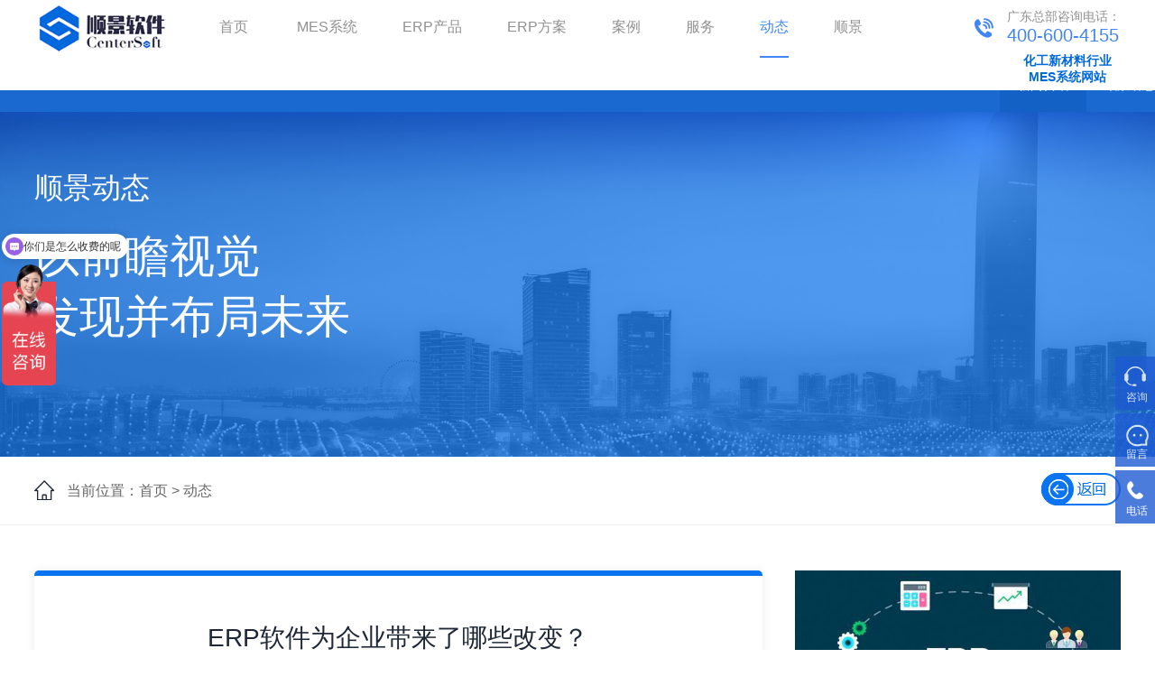

--- FILE ---
content_type: text/html; charset=utf-8
request_url: http://www.centersoft.com.cn/show-34-532.html
body_size: 6042
content:
<!doctype html>
<html>

<head>
    <meta http-equiv="Content-Type" content="text/html; charset=utf-8" />
    <meta http-equiv="X-UA-Compatible" content="IE=Edge" />
    <link href="favicon.ico" rel="shortcut icon" />
    <link rel="canonical" href="/" />
    <title>
        ERP软件为企业带来了哪些改变？ - erp行业动态-erp行业资讯-erp系统行业新闻 -         广东顺景软件科技有限公司(总部)    </title>
    <meta name="keywords" content="ERP软件" />
    <meta name="description" content="ERP软件为企业带来了哪些改变？ERP软件" />
        <link rel="stylesheet" type="text/css" href="/weboms/Template/pc_web/statics/css/reset.css" />
    <link rel="stylesheet" type="text/css" href="/weboms/Template/pc_web/statics/css/style.css?v=2024032602" />
    <link rel="stylesheet" type="text/css" href="/weboms/Template/pc_web/statics/css/swiper.min.css" />
    <link rel="stylesheet" type="text/css" href="/weboms/Template/pc_web/statics/css/gr-animate.css" />
    <link rel="stylesheet" type="text/css" href="/weboms/Template/pc_web/statics/css/masterslider.main.css" />
    <script type="text/javascript" src="/weboms/Template/pc_web/statics/js/jquery.min.js"></script>
    <script type="text/javascript" src="/weboms/Template/pc_web/statics/js/jquery.SuperSlide.2.1.3.js"></script>
    <script type="text/javascript" src="/weboms/Template/pc_web/statics/js/swiper.min.js"></script>
    <script type="text/javascript" src="/weboms/Template/pc_web/statics/js/wow.min.js"></script>
    <script type="text/javascript" src="/weboms/Template/pc_web/statics/js/layer/layer.js"></script>
    <meta name="__hash__" content="732134e2a0bbfe082dd8129848246072_7f7f8a001b7741c79ffbe712d64c68e4" />
    <meta name="__hash__" content="732134e2a0bbfe082dd8129848246072_f401050740c18768745cf2c1b0f1db75" />
<meta name="__hash__" content="732134e2a0bbfe082dd8129848246072_29551f4dac3c1b7fe6e7eb9bc1c579be" />
<!-- <script>
var _hmt = _hmt || [];
(function() {
  var hm = document.createElement("script");
  hm.src = "https://hm.baidu.com/hm.js?fc3051f5e06bd8f70ed76ecd83a32a70";
  var s = document.getElementsByTagName("script")[0]; 
  s.parentNode.insertBefore(hm, s);
})();
</script> -->
<script>
        $(function() {
            $.get("/api.php?m=Hitstall", function(data) {}, "json");
        });
    </script>
<meta name="__hash__" content="732134e2a0bbfe082dd8129848246072_1aac708b045ad0736f8ab5f4f7e7cc95" /></head>

<body>

    <div class="header-box" id="header">
        <div class="w1440">
            <h1 class="logo fl">
                <a href="/"><img src="/upload/file/logo/2019/10/5da6b29635dc1.png" /></a>
            </h1>
            <div class="nav fl">
                <ul id="topNav">
                    <li class="nli ">
                        <a href="/">首页</a>
                    </li>
                    <li id="nav1" class="nli nav1 ">
                                <a href="/list-59.html">MES系统</a>

                            </li><li id="nav1" class="nli nav1 ">
                                <a href="/list-1.html">ERP产品</a>

                            </li><li id="nav1" class="nli nav1 ">
                                <a href="/list-2.html">ERP方案</a>

                            </li><li id="nav1" class="nli nav1 ">
                                <a href="/list-3.html">案例</a>

                            </li><li id="nav1" class="nli nav1 ">
                                <a href="/list-4.html">服务</a>

                            </li><li id="nav1" class="nli nav1 active">
                                <a href="/list-34.html">动态</a>

                            </li><li id="nav1" class="nli nav1 ">
                                <a href="/list-13.html">顺景</a>

                            </li>                </ul>
            </div>
            
            <div class="logo-titr-link fr">
                <img src="/weboms/Template/pc_web/statics/images/tel-ico-xg.png" alt="">
                <div class="logo-titr-link-l">
                    <span>广东总部咨询电话：</span>
                    <p>400-600-4155</p>
                </div>
                <!-- <a target="_blank" href="http://wpa.qq.com/msgrd?v=3&uin=233412318&site=qq&menu=yes" class="top-linkb">
                </a> -->
                <!-- <a href="" class="top-linkc">
                </a> -->
                <!-- <img src="/upload/file/logo/2019/09/5d7f2258cf1bc.jpg" alt="" class="header-qrcode transition"> -->
            </div>
            <div class="logo-titr-link fr link-mes">
                <a href="http://www.tpu-s.com/" target="_blank">
                    化工新材料行业<br>MES系统网站
                </a>
            </div>
            <div class="logo-titr-link fr" style="display: none;">
                <img src="/weboms/Template/pc_web/statics/images/down.png" alt="">
                <div class="logo-titr-link-l">
                    <span>软件下载</span>
                </div>
            </div>

        </div>
    </div>
    <div class="fix_height trans"></div>

        
    
    
        <div class="b-sub-nav b-sub-nav2 animated slideDown" id="b-sub-nav">
        <div class="b-sub-nav-center clearfix">
            <ul class="list">
                <li class="item active">
                            <a href="/list-34.html">
                                新闻资讯                            </a>
                        </li><li class="item ">
                            <a href="/list-33.html">
                                顺景动态                            </a>
                        </li>            </ul>
        </div>
    </div>
                <script>
        var sign = 80; //定义默认的向上滚与向下滚的边界
        window.onscroll = window.onresize = function() {
            var oScrollTop = $(window).scrollTop();
            if (oScrollTop > sign) {
                sign = oScrollTop; //更新scrollTop
                $('#b-sub-nav').removeClass('slideDown').addClass('slideUp');
                console.log('向下');
            }
            if (oScrollTop < sign) {
                sign = oScrollTop //更新scrollTop
                $('#b-sub-nav').removeClass('slideUp').addClass('slideDown');
                console.log('向上');
            }
        }
    </script>
    <!-- END TOP,BANNER -->
<!--BEGIN banner轮播 -->

<div class="ny-banner">
    <img src="/weboms/Template/pc_web/statics/images/dt_01.png" alt="">
    <div class="ny-banner-tit">
        <div class="w1440">
            <p>顺景动态</p>
            <span>以前瞻视觉</span>
            <span>发现并布局未来</span>
        </div>
    </div>
</div>

<!-- END TOP,BANNER -->
<!-- BEGIN content -->
<div class="ny-nav">
    <div class="w1440">
        <div class="ny-nav-l fl">
            <img src="/weboms/Template/pc_web/statics/images/qyry_04.png" alt="">
            <a href="/">当前位置：首页 ></a>
            <a href="/list-5.html">动态</a>
        </div>
        <div class="ny-nav-r fr">
            <a href="javascript:history.back(-1)">
                <img src="/weboms/Template/pc_web/statics/images/scpc_04.png" alt="">
            </a>
        </div>
        <div class="clear"></div>
    </div>
</div>
<link href="/weboms/Template/pc_web/statics/css/news_del.css" rel="stylesheet" type="text/css" />
<div class="bg-gray pb-50 news-del new-xq-del">
    <div class="cate-position">
        <div class="com-width">
        </div>
    </div>
    <div class="clearfix w1440 pd-80">
        <div class="news-show-left news-xq-show-left">
            <div class="new-xq-title">
                <h2 class="tit">ERP软件为企业带来了哪些改变？</h2>
                <div class="new-xq-title-l">
                    <p>
                        2023-09-25                    </p>
                </div>
                <div class="new-xq-title-r">
                    <div class="bdsharebuttonbox"><a href="#" class="bds_more" data-cmd="more">分享到：</a><a href="#" class="bds_qzone" data-cmd="qzone" title="分享到QQ空间">QQ空间</a><a href="#" class="bds_tsina" data-cmd="tsina" title="分享到新浪微博">新浪微博</a><a href="#" class="bds_tqq" data-cmd="tqq"
                            title="分享到腾讯微博">腾讯微博</a><a href="#" class="bds_renren" data-cmd="renren" title="分享到人人网">人人网</a><a href="#" class="bds_weixin" data-cmd="weixin" title="分享到微信">微信</a>
                    </div>
                    <script>
                        window._bd_share_config = {
                            "common": {
                                "bdSnsKey": {},
                                "bdText": "",
                                "bdMini": "2",
                                "bdMiniList": false,
                                "bdPic": "",
                                "bdStyle": "0",
                                "bdSize": "16"
                            },
                            "share": {
                                "bdSize": 16
                            }
                        };
                        with(document) 0[(getElementsByTagName('head')[0] || body).appendChild(createElement(
                                'script'))
                            .src =
                            'http://bdimg.share.baidu.com/static/api/js/share.js?v=89860593.js?cdnversion=' + ~(-
                                new Date() / 36e5)];
                    </script>
                </div>
            </div>
            <div class="news-views new-xq-views">
                <p style="margin-top:0;margin-right:0;margin-bottom:10px;margin-left:0;text-indent:28px;padding:0 0 0 0 ;line-height:150%;background:rgb(255,255,255)"><span style=";font-family:宋体;line-height:150%;font-size:14px">ERP软件</span><span style="font-family: 宋体;line-height: 150%;letter-spacing: 0;font-size: 14px">可以帮助企业实现资源的有效管理和优化，提高运营效率和竞争力</span><span style="font-family: 宋体;line-height: 150%;letter-spacing: 0;font-size: 14px">，那么</span><span style=";font-family:宋体;line-height:150%;font-size:14px">ERP软件为企业带来了哪些改变</span><span style=";font-family:宋体;line-height:150%;font-size:14px">呢？</span><span style="font-family: 宋体;line-height: 150%;letter-spacing: 0;font-size: 14px">今天顺景软件小编就来为大家详细解答一下。</span></p><p style="margin-top:0;margin-right:0;margin-bottom:10px;margin-left:0;text-indent:28px;padding:0 0 0 0 ;line-height:150%;background:rgb(255,255,255)"><span style="font-family: 宋体;line-height: 150%;letter-spacing: 0;font-size: 14px"><br/></span></p><p style="text-align:center"><span style="font-family: 宋体;line-height: 150%;letter-spacing: 0;font-size: 14px"><img src="/upload/file/contents/2023/09/6513de4660831.jpg" style=""/></span></p><p><span style="font-family: 宋体;line-height: 150%;letter-spacing: 0;font-size: 14px"><br/></span></p><p style="text-indent:28px;line-height:150%"><a href="http://www.centersoft.com.cn" target="_self"><span style="text-decoration: underline; color: rgb(112, 48, 160);"><strong><span style="text-decoration: underline; font-family: 宋体; line-height: 150%; font-size: 14px;">ERP软件</span></strong></span></a><span style=";font-family:宋体;line-height:150%;font-size:14px">为企业带来了以下改变：</span></p><p style="text-indent:28px;line-height:150%"><span style=";font-family:宋体;line-height:150%;font-size:14px"><br/></span></p><p style="line-height:150%">　　<span style=";font-family:宋体;line-height:150%;font-size:14px">1、</span><span style=";font-family:宋体;line-height:150%;font-size:14px"><span style="font-family:宋体">优化企业组织结构：通过</span><span style="font-family:宋体">ERP的应用，企业可以更加有效地划分各部门职能，设置对应不同人员的操作权限，有效避免了企业职能交叉、业务交叉和资源浪费。同时ERP管理系统还能提高企业管理效率，使员工从繁杂的事务中解放出来，有更多时间和精力去完成其他的工作。</span></span></p><p style="line-height:150%"><span style=";font-family:宋体;line-height:150%;font-size:14px"><span style="font-family:宋体"><br/></span></span></p><p style="line-height:150%">　　<span style=";font-family:宋体;line-height:150%;font-size:14px">2、</span><span style=";font-family:宋体;line-height:150%;font-size:14px"><span style="font-family:宋体">提高企业决策的科学性和准确性：</span><span style="font-family:宋体">ERP系统能实现企业决策的科学、准确，同时能提高企业决策的科学性和准确性。ERP是一个非常好的工具，它能提高企业的运营效率和质量。</span></span></p><p style="line-height:150%"><span style=";font-family:宋体;line-height:150%;font-size:14px"><span style="font-family:宋体"><br/></span></span></p><p style="text-indent:28px;line-height:150%"><span style=";font-family:宋体;line-height:150%;font-size:14px">3、</span><span style=";font-family:宋体;line-height:150%;font-size:14px"><span style="font-family:宋体">提高企业管理水平：</span><span style="font-family:宋体">ERP系统是实现企业快速发展的有效途径。企业可以利用ERP及时获取企业的所有信息，使企业的各种决策和资源更加灵活。</span></span></p><p style="text-indent:28px;line-height:150%"><span style=";font-family:宋体;line-height:150%;font-size:14px"><span style="font-family:宋体"><br/></span></span></p><p style="text-indent:28px;line-height:150%"><span style="font-family: 宋体;line-height: 150%;letter-spacing: 0;font-size: 14px;background: rgb(255, 255, 255)"><span style="font-family:宋体">以上关于</span></span><span style=";font-family:宋体;line-height:150%;font-size:14px">ERP软件为企业带来了哪些改变</span><span style=";font-family:宋体;line-height:150%;font-size:14px">就为大家分享到这里，</span><span style="font-family: 宋体;line-height: 150%;letter-spacing: 0;font-size: 14px;background: rgb(255, 255, 255)"><span style="font-family:宋体">希望这篇文章能对大家有所帮助。如果还有什么不明白的地方可以给小编留言，我们会尽快为您解答。</span></span></p><p><br/></p>            </div>
            <div class="news-xq-page-other">
                <h3 class="news-xq-shang fl">
                    <p><a href="javascript:;">上一篇</a></p>
                    <a href="javascript:void(0);">
                        <a title="ERP软件有哪些特点？" class="pre_a" href="/show-34-531.html" >ERP软件有哪些特点？</a></a>
                </h3>
                <h3 class="news-xq-xia fl">
                    <p><a href="javascript:;">下一篇</a></p>
                    <a href="javascript:void(0);">
                        <a title="ERP软件可以给企业带来哪些好处？" class="pre_a" href="/show-34-533.html" >ERP软件可以给企业带来哪些好处？</a>                    </a>
                </h3>
                <div class="news-xq-fhlb fr">
                    <a href="/list-34.html">
                        <img src="/weboms/Template/pc_web/statics/images/news-xq-fh.png" alt="">
                    </a>
                </div>
            </div>
        </div>
        <div class="news-show-right">
            <ul class="new-xq-ul">
                                <li>
                            <a href="/show-34-672.html" title="ERP对企业管理的作用">
                                <div class="new-xq-rt">
                                    <img src="/upload/file/contents/2025/12/693143932a30c.jpg" alt="ERP对企业管理的作用">
                                </div>
                                <p>ERP对企业管理的作用</p>
                            </a>
                        </li><li>
                            <a href="/show-34-671.html" title="怎么用ERP软件进行数据分析？">
                                <div class="new-xq-rt">
                                    <img src="/upload/file/contents/2025/12/69314373e6137.jpg" alt="怎么用ERP软件进行数据分析？">
                                </div>
                                <p>怎么用ERP软件进行数据分析？</p>
                            </a>
                        </li><li>
                            <a href="/show-34-670.html" title="如何运用ERP管理系统实现企业管理现代化？">
                                <div class="new-xq-rt">
                                    <img src="http://www.centersoft.com.cn/upload/file/contents/2025/08/68a2fcae297b3.jpg" alt="如何运用ERP管理系统实现企业管理现代化？">
                                </div>
                                <p>如何运用ERP管理系统实现企业...</p>
                            </a>
                        </li>            </ul>
        </div>
    </div>
</div>
<script type="text/javascript">
    $(function() {
        $.get("/api.php?m=Hits&catid=34&id=532", function(data) {
            $("#hits").html(data.views);
        }, "json");
    });
</script>
<script type="text/javascript" src="/weboms/Template/pc_web/statics/js/waypoints.min.js"></script>
<script type="text/javascript" src="/weboms/Template/pc_web/statics/js/jquery.countTo.min.js"></script>
<!--轮播-->
<script type="text/javascript" src="/weboms/Template/pc_web/statics/js/script.js"></script>
<!-- 底部 -->


<!-- 侧边浮窗 -->

<div class="suspension">
    <div class="suspension-box">
        <a target="_blank" href="http://wpa.qq.com/msgrd?v=3&uin=233412318&site=qq&menu=yes" class="a a a-service-wechat link"><i class="i"></i>
      <p>咨询</p>
    </a>

        <a target="_blank" href="/list-17.html#mfsq" class="a a-qrcode"><i class="i"></i>
      <p>留言</p>
    </a>

        <a href="javascript:;" class="a a-service-phone"><i class="i"></i>
      <p>电话</p>
    </a>


    </div>
    <div class="d"></div>
    <div class="d"></div>
    <div class="d d-service-wechat d-service-hezi">
        <h3>400-600-4155</h3>
    </div>


</div>


<script>
    $('.suspension .a').mouseover(function() {
        var _index = $('.suspension .a').index($(this));
        $('.suspension .d').hide().eq(_index).show();

    });
    $(document).on("mouseleave", ".suspension, .suspension .a-top", function() {
        $(".suspension").find(".d").hide();
    });
</script>



<div class="huidao-top">
    <a href="javascript:;" class="a a-topa" id="topi" style="display: inline-block;"><i class="i"></i></a>
</div>

<!-- 回到顶部 -->
<script type="text/javascript">
    $(document).ready(function() {
        $("#topi").hide();
        $(function() {
            //检测屏幕高度 
            var height = $(window).height();
            $(window).scroll(function() {
                if ($(window).scrollTop() > height) {
                    $("#topi").fadeIn(500);
                } else {
                    $("#topi").fadeOut(500);
                }
            });

            $("#topi").click(function() {
                $('body,html').animate({
                    scrollTop: 0
                }, 100);
                return false;
            });
        });

    });
</script>

<div class="footer wow fadeInUp animated animated" style="visibility: visible; animation-name: fadeInUp;">
    <div class="footer-t">
        <div class="w1440">

            <div class="footer-t-b fl">
                <ul>
                    <li>
                        <a href="/list-1.html">
                            <span>产品方案</span>
                        </a>
                    </li>
                    <li>
                        <a href="/list-12.html" target="_blank">
                            <p>ERP系统</p>
                        </a>
                    </li>
                    <li>
                        <a href="/list-10.html" target="_blank">
                            <p>OA系统</p>
                        </a>
                    </li>
                    <li>
                        <a href="/list-8.html" target="_blank">
                            <p>PLM系统</p>
                        </a>
                    </li>
                    <li>
                        <a href="/list-11.html" target="_blank">
                            <p>SCM系统</p>
                        </a>
                    </li>
                    <li>
                        <a href="/list-1.html">
                            <p>查看更多</p>
                        </a>
                    </li>
                </ul>

                <ul>
                    <li>
                        <a href="/list-2.html">
                            <span>解决方案</span>
                        </a>
                    </li>
                    <li>
                        <a href="/show-36-4.html">
                            <p>精密五金ERP</p>
                        </a>
                    </li>
                    <li>
                        <a href="/show-37-5.html">
                            <p>塑胶制品ERP</p>
                        </a>
                    </li>
                    <li>
                        <a href="/show-38-6.html">
                            <p>3C电子ERP</p>
                        </a>
                    </li>
                    <li>
                        <a href="/show-39-7.html">
                            <p>汽车配件ERP</p>
                        </a>
                    </li>
                    <li>
                        <a href="/list-2.html">
                            <p>查看更多</p>
                        </a>
                    </li>

                </ul>

                <ul class="fwzc-ul">
                    <li>
                        <a href="/list-4.html">
                            <span>服务支持</span>
                        </a>
                    </li>
                    <li>
                        <a href="/list-4.html#zjtd">
                            <p>专家团队</p>
                        </a>
                    </li>

                    <li>
                        <a href="/list-4.html#jzfw">
                            <p>价值服务</p>
                        </a>
                    </li>
                    <li>
                        <a href="/list-4.html#jzjf">
                            <p>价值交付</p>
                        </a>
                    </li>
                    <li>
                        <a href="/list-4.html#sstx">
                            <p>实施体系</p>
                        </a>
                    </li>

                </ul>

                <ul>
                    <li>
                        <a href="/list-13.html">
                            <span>关于顺景</span>
                        </a>
                    </li>
                    <li>
                        <a href="/list-13.html">
                            <p>顺景介绍</p>
                        </a>
                    </li>
                    <li>
                        <a href="/list-14.html">
                            <p>发展历程</p>
                        </a>
                    </li>
                    <li>
                        <a href="/list-16.html">
                            <p>荣誉资质</p>
                        </a>
                    </li>
                    <li>
                        <a href="/list-33.html">
                            <p>顺景新闻</p>
                        </a>
                    </li>
                    <li>
                        <a href="/list-17.html">
                            <p>联系我们</p>
                        </a>
                    </li>

                </ul>

            </div>
            <div class="footer-t-c fr">

                <div class="footer-t-c-r">
                    <img src="/upload/file/logo/2019/09/5d7f2258cf1bc.jpg" alt="">
                    <p>关注我们</p>
                </div>

                <div class="footer-t-c-rb">
                    <p>咨询热线：</p>
                    <span>400-600-4155</span>
                    <span></span>

                    <p class="jianju-p">售后服务热线：</p>
                    <span>0769-28682305</span>
                </div>


            </div>
        </div>
    </div>
    <div class="footer-b">
        <div class="w1440">
                        <div class="footer-b-r">
                <a href="/">广东顺景软件科技有限公司　　版权所有</a>
                <a href="http://beian.miit.gov.cn" target="_blank">备案号：粤ICP备09022374号-1</a>
                <a href="">网站地图</a>
                技术支持：<a href="http://www.centersoft.com.cn" target="_blank">顺景软件</a>
            </div>
            <div class="clear"></div>
        </div>
    </div>
</div>
<!-- 统计代码调用 -->
<script>
  (function(d, w, c) {
    if (w[c]) return;
    var s = d.createElement("script");
    w[c] = function() {
      (w[c].z = w[c].z || []).push(arguments);
    };
    s.async = true;
    s.src = "https://static.ahc.ink/hecong.js";
    if (d.head) d.head.appendChild(s);
  })(document, window, "_AIHECONG");
  _AIHECONG("ini",{ channelId : "Qv1Qg6" });
</script>
<script>
var _hmt = _hmt || [];
(function() {
  var hm = document.createElement("script");
  hm.src = "https://hm.baidu.com/hm.js?d6ca50facdea14728084fb62e5a5e018";
  var s = document.getElementsByTagName("script")[0]; 
  s.parentNode.insertBefore(hm, s);
})();
</script>
<script>
var _hmt = _hmt || [];
(function() {
  var hm = document.createElement("script");
  hm.src = "https://hm.baidu.com/hm.js?d30d4da4f7235378b41622f44551e8f5";
  var s = document.getElementsByTagName("script")[0]; 
  s.parentNode.insertBefore(hm, s);
})();
</script>

<!-- <script>
var _hmt = _hmt || [];
(function() {
  var hm = document.createElement("script");
  hm.src = "https://hm.baidu.com/hm.js?a13dc3a076bf5044470ce139433a379f";
  var s = document.getElementsByTagName("script")[0]; 
  s.parentNode.insertBefore(hm, s);
})();
</script> -->
</body>

</html>

--- FILE ---
content_type: text/html;charset=utf-8
request_url: http://www.centersoft.com.cn/api.php?m=Hits&catid=34&id=532
body_size: 115
content:
{"catid":"34","id":"532","dayviews":"1","monthviews":"4","views":"199","weekviews":"1","yesterdayviews":"1","viewsupdatetime":"1765436217","modelid":1}

--- FILE ---
content_type: text/css
request_url: http://www.centersoft.com.cn/weboms/Template/pc_web/statics/css/reset.css
body_size: 2612
content:
anim* {
    margin: 0;
    padding: 0;
}

html,
body,
div,
span,
h1,
h2,
h3,
h4,
h5,
h6,
p,
em,
small,
strong,
dl,
dt,
dd,
ol,
ul {
    margin: 0;
    padding: 0;
    font-size: 100%;
}

ul,
a,
div,
p,
h1,
h2,
h3,
h4,
h5,
h6 {
    position: relative;
}

h1,
h2,
h3,
h4,
h5,
h6 {
    font-weight: initial;
}

body {
    font-size: 14px;
    font-family: "Microsoft Yahei", "Helvetica Neue", Helvetica, Tahoma, sans-serif;
    color: #666;
    background: #fff;
    overflow-x: hidden;
}

input[type="submit"],
input[type="reset"],
input[type="button"],
button,
textarea {
    -webkit-appearance: none;
    outline: none;
    font-family: "microsoft yahei";
    cursor: pointer;
}

ul,
ol {
    list-style: none;
}


span,
em,
strong,
i {
    display: inline-block;
}

em,
strong,
i {
    font-style: normal;
}

a {
    display: inline-block;
    color: #666;
    text-decoration: none;
    cursor: pointer;
    outline: none;
    -webkit-tap-highlight-color: rgba(0, 0, 0, 0);
}

a,
i,
span {
    transition: .3s;
    -moz-transition: .3s;
    -webkit-transition: .3s;
    -o-transition: .3s;
}

img {
    max-width: 100%;
    transition: .5s;
    -moz-transition: .5s;
    -webkit-transition: .5s;
    -o-transition: .5s;
}

input::-webkit-input-placeholder,
textarea::-webkit-input-placeholder {
    color: #999;
}

input::-moz-placeholder,
textarea::-moz-placeholder {
    /* Mozilla Firefox 19+ */
    color: #999;
}

input:-moz-placeholder,
textarea:-moz-placeholder {
    /* Mozilla Firefox 4 to 18 */
    color: #999;
}

input:-ms-input-placeholder,
textarea:-ms-input-placeholder {
    /* Internet Explorer 10-11 */
    color: #999;
}

img,
input,
textarea {
    border: none;
    vertical-align: middle;
}

.clearfix:after {
    content: "";
    display: block;
    height: 0;
    clear: both;
    visibility: hidden;
}

.clearfix {
    zoom: 1;
    clear: both;
    position: relative;
}

.hide {
    display: none !important;
}

.show {
    display: block;
}

.clear {
    clear: both;
}

ul li {
    list-style: none;
}

.fl {
    float: left;
}

.fr {
    float: right;
}

.box {
    display: block;
    width: 100%;
    height: 100%;
}

.box-s {
    box-sizing: border-box;
}

.ellipsis {
    overflow: hidden;
    text-overflow: ellipsis;
    white-space: nowrap;
}

.ellipsis2 {
    -webkit-line-clamp: 2;
    overflow: hidden;
    display: -webkit-box;
    -webkit-box-orient: vertical;
}

.ellipsis3 {
    -webkit-line-clamp: 3;
    overflow: hidden;
    display: -webkit-box;
    -webkit-box-orient: vertical;
}

.ellipsis4 {
    -webkit-line-clamp: 4;
    overflow: hidden;
    display: -webkit-box;
    -webkit-box-orient: vertical;
}

.w1200 {
    margin-right: auto;
    margin-left: auto;
    width: 1200px;
}

.w1400 {
    margin-right: auto;
    margin-left: auto;
    width: 1400px;
}

.w1600 {
    margin-right: auto;
    margin-left: auto;
    width: 1600px;
}

.t-l {
    text-align: left;
}

.t-r {
    text-align: right;
}

.t-c {
    text-align: center;
}

/*banner动画*/
.banner {
    position: relative;
    overflow: hidden;
    width: 100%;
}

.banner>img {
    width: 100%;
    -webkit-transform: scale3d(1.1, 1.1, 1.1);
    transform: scale3d(1.1, 1.1, 1.1);
    -webkit-animation: minus 5s 0s ease both infinite;
    -moz-animation: minus 5s 0s ease both infinite;
    animation: minus 5s 0s ease both infinite;
    animation-iteration-count: 1;
    -webkit-animation-iteration-count: 1;
}

@keyframes minus {
    0% {
        -webkit-transform: scale3d(1.1, 1.1, 1.1);
        transform: scale3d(1.1, 1.1, 1.1);
    }

    100% {
        -webkit-transform: scale3d(1, 1, 1);
        transform: scale3d(1, 1, 1);
    }
}

/*淡入效果*/
.animated {
    -webkit-animation-duration: 1s;
    animation-duration: 1s;
    -webkit-animation-fill-mode: both;
    animation-fill-mode: both
}

.animated.infinite {
    -webkit-animation-iteration-count: infinite;
    animation-iteration-count: infinite
}

.animated.hinge {
    -webkit-animation-duration: 2s;
    animation-duration: 2s
}

@keyframes bounceInUp {

    0%,
    100%,
    60%,
    75%,
    90% {
        -webkit-transition-timing-function: cubic-bezier(0.215, .61, .355, 1);
        transition-timing-function: cubic-bezier(0.215, .61, .355, 1)
    }

    0% {
        opacity: 0;
        -webkit-transform: translate3d(0, 50px, 0);
        transform: translate3d(0, 50px, 0)
    }

    100% {
        opacity: 1;
        -webkit-transform: translate3d(0, 0, 0);
        transform: translate3d(0, 0, 0)
    }
}

.bounceInUp {
    -webkit-animation-name: bounceInUp;
    animation-name: bounceInUp
}

@-webkit-keyframes bounceOut {
    20% {
        -webkit-transform: scale3d(.9, .9, .9);
        transform: scale3d(.9, .9, .9)
    }

    50%,
    55% {
        opacity: 1;
        -webkit-transform: scale3d(1.1, 1.1, 1.1);
        transform: scale3d(1.1, 1.1, 1.1)
    }

    100% {
        opacity: 0;
        -webkit-transform: scale3d(.3, .3, .3);
        transform: scale3d(.3, .3, .3)
    }
}

.bounceInLeft {
    -webkit-animation-name: bounceInLeft;
    animation-name: bounceInLeft;
}

@keyframes bounceInLeft {

    0%,
    60%,
    75%,
    90%,
    100% {
        -webkit-transition-timing-function: cubic-bezier(0.215, 0.610, 0.355, 1.000);
        transition-timing-function: cubic-bezier(0.215, 0.610, 0.355, 1.000);
    }

    0% {
        opacity: 0;
        -webkit-transform: translate3d(-50px, 0, 0);
        transform: translate3d(-50px, 0, 0);
    }

    100% {
        opacity: 1;
        -webkit-transform: translate3d(0, 0, 0);
        transform: translate3d(0, 0, 0);
    }
}

.bounceInRight {
    -webkit-animation-name: bounceInRight;
    animation-name: bounceInRight;
}

@keyframes bounceInRight {

    0%,
    60%,
    75%,
    90%,
    100% {
        -webkit-transition-timing-function: cubic-bezier(0.215, 0.610, 0.355, 1.000);
        transition-timing-function: cubic-bezier(0.215, 0.610, 0.355, 1.000);
    }

    0% {
        opacity: 0;
        -webkit-transform: translate3d(50px, 0, 0);
        transform: translate3d(50px, 0, 0);
    }

    100% {
        opacity: 1;
        -webkit-transform: translate3d(0px, 0, 0);
        transform: translate3d(0px, 0, 0);
    }
}

@keyframes bounceInShow {
    0% {
        opacity: 0;
    }

    100% {
        opacity: 1;
    }
}

.bounceInShow {
    -webkit-animation-name: bounceInShow;
    animation-name: bounceInShow
}

/*按钮触发*/
.link {
    transition: 0.52s;
    position: relative;
    overflow: hidden;
}

.anim {
    transform: translateY(-50%) translateX(-50%);
    position: absolute;
    top: 50%;
    left: 50%;
}

.anim:before {
    position: relative;
    content: '';
    display: block;
    margin-top: 100%;
}

.anim:after {
    content: '';
    position: absolute;
    top: 0;
    bottom: 0;
    left: 0;
    right: 0;
    border-radius: 50%;
}

.link:hover .anim {
    animation: anim-out 0.75s;
}

.link:hover .anim:after {
    animation: anim-out-pseudo 0.75s;
}

@keyframes anim-out-pseudo {
    0% {
        background: rgba(0, 0, 0, 0.25);
    }

    100% {
        background: transparent;
    }
}

@keyframes anim-out {
    0% {
        width: 0%;
    }

    100% {
        width: 100%;
    }
}

.anim2:hover span {
    z-index: 2;
    position: relative;
}

.anim2:before {
    content: "";
    position: absolute;
    left: 0;
    top: 50%;
    width: 100%;
    height: 0;
    background: #07377f;
    -webkit-transition: .3s;
    -o-transition: .3s;
    transition: .3s;
    opacity: 0;
}

.anim2:hover:before {
    opacity: 1;
    height: 100%;
    top: 0;
}


.all-fixed {
    position: fixed;
    top: 50%;
    margin-top: -140px;
    right: -0px;
    height: 235px;
    z-index: 99999;
    box-sizing: border-box;
    /*display: none;*/

}

.all-fixed .f-left {
    position: relative;
    top: 60px;
    float: left;
    width: 0px;
    height: 100px;
    border-top: 10px solid transparent;
    border-right: 25px solid #97292c;
    border-bottom: 10px solid transparent;
    text-align: center;
    font-size: 13px;
    color: #0b2a1a;
    cursor: pointer;
}

.all-fixed .f-left p {
    position: absolute;
    top: 10px;
    left: 6px;
    line-height: 20px;
    color: #fff;
}

.all-fixed .f-right {
    width: 180px;
    background: #f8fbff;
    height: 100%;
    border: 1px solid #dcdcdc;
    box-sizing: border-box;
}

.all-fixed .title {
    margin-top: -67px;
    text-align: center;
}

.all-fixed h3 {
    font-size: 18px;
    color: #333;
    font-weight: initial;
    text-align: center;
    letter-spacing: 0px;
    line-height: 1;
    margin: 15px 0 20px;
}

.all-fixed h3 span {
    display: block;
    margin-bottom: 5px;
    font-size: 14px;
}

.all-fixed li {
    height: 40px;
    width: 100%;
    box-sizing: border-box;
    padding: 0 15px;
    margin-bottom: 15px;
}

.all-fixed li:last-child {
    margin-bottom: 5px;
}

.all-fixed li a {
    width: 100%;
    height: 100%;
    background: #97292c;
    display: block;
    color: #fff;
    text-align: center;
    font-size: 18px;
    line-height: 40px;
    transition: .3s;
    border-radius: 5px;
}

.all-fixed li a:hover {
    color: #fff;
}

.all-fixed li a img {
    height: 25px;
    margin-right: 10px;
    border: 0;
    vertical-align: middle;
    margin-top: -5px;
}

.all-page {
    text-align: center;
    margin: 40px 0;
}

.all-page a,
.all-page span {
    width: 35px;
    height: 100%;
    background: #aaa;
    color: #fff;
    line-height: 45px;
    text-align: center;
    font-size: 14px;
    display: inline-block;
    margin: 0 10px;
    transition: .3s;
}

.all-page .current,
.all-page a:hover {
    background: #97292c;
    color: #fff;
}

.all-page .prev,
.all-page .prev_disabled,
.all-page .next,
.all-page .next_disabled {
    width: 60px;
    color: #666;
    background: transparent;
    font-family: "microsoft yahei";
}

.all-page .prev:before,
.all-page .prev_disabled:before {
    content: "上一页";
    font-family: "microsoft yahei";
}

.all-page .next:before,
.all-page .next_disabled:before {
    content: "下一页";
    font-family: "microsoft yahei";
}

#top {
    position: fixed;
    z-index: 999999;
    right: 15px;
    width: 50px;
    height: 50px;
    bottom: 30px;
    opacity: 0.9;
    background: #999 url(../images/kefu-top.png) no-repeat center;
    transition: .3s;
    cursor: pointer;
    background-size: 50%;
}

#top:hover {
    background-color: #158ef3;
}

/*图片放大*/
.pic-scale .pic,
.img-scale {
    position: relative;
    overflow: hidden;
}

.img-scale img,
.pic-scale img {
    -webkit-transition: .5s;
    -o-transition: .5s;
    transition: .5s;
}

.img-scale:hover img,
.pic-scale:hover img {
    -webkit-transform: scale(1.1);
    -ms-transform: scale(1.1);
    -o-transform: scale(1.1);
    transform: scale(1.1);
}

/*图片去色*/
.img-gray {
    filter: grayscale(100%);
    -webkit-filter: grayscale(100%);
    -moz-filter: grayscale(100%);
    -ms-filter: grayscale(100%);
    -o-filter: grayscale(100%);
    filter: progid:DXImageTransform.Microsoft.BasicImage(grayscale=1);
}

--- FILE ---
content_type: text/css
request_url: http://www.centersoft.com.cn/weboms/Template/pc_web/statics/css/style.css?v=2024032602
body_size: 16279
content:
 /* BEGIN top,banner,footer */
 
 .top-nav {
     position: relative;
 }
 
 .header-box {
     position: fixed;
     width: 100%;
     left: 0;
     top: 0;
     padding: 5px 0;
     background: #fff;
     z-index: 9999;
     transition: .5s;
     -moz-transition: .5s;
     -webkit-transition: .5s;
     -o-transition: .5s;
 }
 
 .fix_height {
     height: 66px;
     background: #fff;
 }
 
 .logo {
     margin-top: 0px;
     width: 150px;
 }
 
 .w1640 {
     margin-right: auto;
     margin-left: auto;
     width: 1640px;
 }
 
 .w1440 {
     margin-right: auto;
     margin-left: auto;
     width: 1440px;
 }
 
 .nav {
     margin-left: 160px;
     margin-top: 15px;
 }
 
 .nav .nli {
     text-align: center;
     display: inline-block;
     position: relative;
     margin-right: 25px;
 }
 
 .nav .nli>a {
     font-size: 16px;
     color: #909090;
     padding: 0 15px;
     padding-bottom: 20px;
     position: relative;
     display: block;
     height: 100%;
     -webkit-transition: all .3s ease;
     transition: all .3s ease;
 }
 
 .nav li:after {
     content: "";
     height: 2px;
     position: absolute;
     bottom: -3px;
     right: 50%;
     left: 50%;
     background: #4285f4;
 }
 
 .nav li.active:after {
     right: 15px;
     left: 15px;
 }
 
 .nav .nli:hover>a,
 .nav .nli.active>a {
     color: #4285f4;
 }
 
 .nav ul#topNav {
     display: inline-block;
 }

 
 .banner {
     width: 100%;
     position: relative;
     height: auto;
     overflow: hidden;
 }
 
 .banner .bd {
     position: relative;
     z-index: 0;
     text-align: center;
 }
 
 .banner .hd {
     width: 100%;
     height: 8px;
     position: absolute;
     z-index: 2;
     bottom: 50px;
     left: 0;
     text-align: center;
 }
 
 .banner {
     width: 100%;
     position: relative;
     height: auto;
     overflow: hidden;
     z-index: 1;
 }
 
 .banner .hd ul {
     display: inline-block;
 }
 
 .banner .hd ul li {
     display: inline-block;
     cursor: pointer;
     color: #589bf2;
     font-size: 16px;
     font-weight: bold;
     padding: 0 20px;
     position: relative;
 }
 
 .banner .hd ul li.on {
     color: #fff;
 }
 
 .banner .hd ul li::before {
     content: '';
     width: 20px;
     height: 1px;
     display: block;
     background: #589bf2;
     position: absolute;
     right: -7px;
     top: 50%;
     margin-top: -0.5px;
     z-index: -1;
     transition: all 0.5s;
     -webkit-transition: all 0.5s;
 }
 
 .banner .hd ul li:last-of-type::before {
     content: '';
     width: 0px;
 }
 
 .fl {
     float: left;
 }
 
 .fr {
     float: right;
 }
 
 .logo-titr {
     margin-top: 42px;
     margin-left: 30px;
 }
 
 .logo-titr span {
     display: inline-block;
     font-size: 26px;
     color: #e40009;
     font-weight: bold;
     vertical-align: middle;
 }
 
 .logo-titr p {
     display: inline-block;
     font-size: 14px;
     color: #666666;
     vertical-align: middle;
 }
 
 .logo-titr-link a {
     margin-right: 10px;
     position: relative;
 }
 
 .top-linka {
     width: 28px;
     height: 28px;
     background: url(../images/tel-ico.png) no-repeat center;
     transition: .3s;
     cursor: pointer;
 }
 
 .top-linkb {
     width: 28px;
     height: 28px;
     background: url(../images/qq-ico.png) no-repeat center;
     transition: .3s;
     cursor: pointer;
 }
 
 .top-linkc {
     width: 28px;
     height: 28px;
     background: url(../images/wx-ico.png) no-repeat center;
     transition: .3s;
     cursor: pointer;
 }
 
 .logo-titr-link {
     margin-top: 5px;
 }
 
 .logo-titr-link img {
     display: inline-block;
     vertical-align: middle;
 }
 
 .logo-titr-link-l {
     display: inline-block;
     vertical-align: middle;
     margin-left: 10px;
 }
 
 .logo-titr-link-l span {
     font-size: 14px;
     color: #909090;
     margin-bottom: 5px;
 }
 
 .logo-titr-link-l p {
     font-size: 20px;
     color: #4285f4;
 }
 
 .footer {
     width: 100%;
 }
 
 .footer-t {
     padding-top: 65px;
     padding-bottom: 40px;
     overflow: hidden;
     background: #1d2736;
 }
 
 .footer-b {
     width: 100%;
     /* height: 50px;
     line-height: 50px; */
     overflow: hidden;
     background: #182231;
     padding-top: 15px;
     padding-bottom: 15px;
 }
 
 .footer-t-a-b {
     margin-top: 25px;
 }
 
 .footer-b-l {
     margin-bottom: 15px;
 }
 
 .footer-t-a-b i {
     background: url(../images/bott-tel.png) no-repeat 0 0;
     width: 54px;
     height: 38px;
     margin-right: 10px;
     display: inline-block;
     vertical-align: middle;
 }
 
 .footer-t-a-b p {
     font-size: 36px;
     color: #a9c240;
     font-weight: bold;
     display: inline-block;
     vertical-align: middle;
 }
 
 .footer-t-b ul {
     margin-right: 100px;
     display: inline-block;
     vertical-align: text-top;
 }
 
 .footer-t-b ul:last-of-type {
     margin-right: 0px;
 }
 
 .footer-t-b ul li {
     margin-bottom: 18px;
     transition: .5s;
     -moz-transition: .5s;
     -webkit-transition: .5s;
     -o-transition: .5s;
 }
 
 .footer-t-b ul li span {
     font-size: 20px;
     color: #d9dee4;
     font-weight: 600;
     min-height: 26px;
 }
 
 .footer-t-b ul li p {
     font-size: 14px;
     color: #768498;
 }
 
 .footer-t-c {
     text-align: center;
 }
 
 .footer-t-c-r {
     display: inline-block;
     vertical-align: middle;
     text-align: center;
 }
 
 .footer-t-c-r p {
     font-size: 14px;
     color: #768498;
     margin-top: 15px;
 }
 
 .footer-t-c-rb {
     display: inline-block;
     vertical-align: middle;
     margin-left: 30px;
 }
 
 .footer-t-c-rb p {
     font-size: 14px;
     color: #768498;
 }
 
 .jianju-p {
     margin-top: 20px;
 }
 
 .footer-t-c-rb span {
     font-size: 28px;
     color: #d9dee4;
     display: block;
 }
 
 .footer-t-c-rb {
     text-align: left;
 }
 
 .footer-t-c-l {
     display: inline-block;
     vertical-align: middle;
     text-align: right;
 }
 
 .footer-t-c-l p {
     font-size: 14px;
     color: #666666;
 }
 
 .footer-t-c-l span {
     font-size: 36px;
     color: #ff0000;
     display: block;
     font-weight: bold;
 }
 
 .footer-t-c .logo-titr-link {
     margin-top: 30px;
     margin-left: 0px;
 }
 
 .footer-t-c .logo-titr-link a {
     background-color: #333333;
 }
 
 .footer-t-c .logo-titr-link a:hover {
     background-color: #e4000a;
 }
 
 .footer-b a {
     margin-right: 10px;
     transition: .5s;
     -moz-transition: .5s;
     -webkit-transition: .5s;
     -o-transition: .5s;
 }
 
 .footer-b {
     overflow: hidden;
 }
 
 .footer-b a:last-of-type {
     margin-right: 0px;
 }
 
 .footer-b a p {
     font-size: 16px;
     color: #666666;
 }
 
 .footer-t-b ul li:hover {
     transform: translateX(5px);
 }
 
 .footer-b a:hover {
     transform: translateX(5px);
 }
 /* .fwzc-ul {
  margin-left: 100px;
  margin-right: 100px;
} */
 
 .footer-b-l a {
     font-size: 14px;
     color: #515c6b;
 }
 
 .footer-b-r a {
     font-size: 14px;
     color: #515c6b;
 }
 /* END  top, banner,footer  */
 /* BEGIN content  */
 
 .in-tit {
     text-align: center;
 }
 
 .in-tit span {
     font-size: 36px;
     color: #1d2736;
 }
 
 .in-tit p {
     font-size: 20px;
     color: #666666;
 }
 
 .in-tit i {
     width: 80px;
     height: 2px;
     background: #0b74f1;
     margin-top: 20px;
     margin-bottom: 20px;
     display: block;
     margin-left: auto;
     margin-right: auto;
 }
 
 .in-cona {
     padding-top: 90px;
     padding-bottom: 100px;
 }
 
 .in-cona li {
     display: inline-block;
     vertical-align: middle;
     height: 260px;
     position: relative;
     margin-right: 5px;
     margin-bottom: 10px;
     border-radius:10px;
     overflow: hidden;
     transition: .5s;
     -moz-transition: .5s;
     -webkit-transition: .5s;
     -o-transition: .5s;
 }
 
 .in-cona li:hover {
     transform: translateY(-10px);
 }
 
 .in-cona li:nth-of-type(4n) {
     margin-right: 0;
 }
 
 .in-cona-li2 {
     width: 280px;
     border-radius: 8px;
     background: #006ad0;
 }
 
 .in-cona-li2 p {
     font-size: 24px;
     color: #fff;
 }
 
 .in-cona-li3 p {
     font-size: 24px;
     line-height: 260px;
     text-align: center;
     color: #fff;
     position: absolute;
     left: 50%;
     top: 50%;
     transform: translate(-50%, -50%);
 }
 
 .in-cona-li4 {
     width: 280px;
     border-radius: 8px;
     background: #006ad0;
 }
 
 .in-cona-li4 .in-cona-li-div {
     width: 280px;
     border-radius: 8px;
     background: #006ad0;
     font-size: 24px;
     line-height: 260px;
     text-align: center;
     color: #fff;
 }
 
 .in-cona-li4 span {
     font-size: 24px;
     color: #fff;
 }
 
 .in-cona-li4 h3 {
     font-size: 16px;
     color: #fff;
 }
 
 .in-cona-li6 p {
     font-size: 24px;
     line-height: 260px;
     text-align: center;
     color: #fff;
     position: absolute;
     left: 50%;
     top: 50%;
     transform: translate(-50%, -50%);
 }
 
 .in-cona-li7 {
     width: 280px;
     border-radius: 8px;
     background: #006ad0;
 }
 
 .in-cona-li7 .in-cona-li-div {
     width: 280px;
     border-radius: 8px;
     background: #006ad0;
     font-size: 24px;
     line-height: 260px;
     text-align: center;
     color: #fff;
 }
 
 .in-cona-li7 p {
     font-size: 24px;
     color: #fff;
 }
 
 .in-cona-li8 p {
     font-size: 24px;
     line-height: 260px;
     text-align: center;
     color: #fff;
     position: absolute;
     left: 50%;
     top: 50%;
     transform: translate(-50%, -50%);
 }
 
 .in-cona-div {
     position: absolute;
     left: 50px;
     top: 40px;
     transform: translate(0);
     -webkit-transform: translate(0);
     -moz-transform: translate(0);
     -ms-transform: translate(0);
     -o-transform: translate(0);
     opacity: 1;
     transition: 600ms;
     -webkit-transition: 600ms;
 }
 
 .in-cona-div p {
     font-size: 24px;
     color: #fff;
     margin-bottom: 120px;
 }
 
 .in-cona-div i {
     width: 26px;
     height: 26px;
     background: url(../images/link-more.png) no-repeat center;
 }
 
 .in-cona ul {
     margin-top: 65px;
     text-align: center;
 }
 
 .in-conb {
     width: 100%;
     height: 1000px;
     background: url(../images/indexa_41.png) no-repeat;
     background-size: 100% 100%;
     box-sizing: border-box;
     padding-top: 40px;
     z-index: 1;
 }
 
 .in-conb-ul li {
     display: inline-block;
     vertical-align: bottom;
     text-align: center;
     width: 16%;
     height: 170px;
     box-sizing: border-box;
     padding-bottom: 40px;
     position: relative;
     transition: .5s;
     -moz-transition: .5s;
     -webkit-transition: .5s;
     -o-transition: .5s;
 }
 
 .in-conb-ul li:hover {
     transform: translateY(-10px);
 }
 
 .in-conb-ul li.in-conb-ula-topma:hover {
     transform: translateY(10px);
 }
 
 .in-conb-ul li:hover p {
     color: #1e5bd2;
 }
 
 .in-conb-ul li.in-conb-ula-topma:hover em {
     top: -70px;
 }
 
 .in-conb-ul li:hover em {
     bottom: -10px;
 }
 
 .in-conb-ul li p {
     margin-top: 15px;
     font-size: 18px;
     color: #1d2736;
 }
 
 .in-conb-ul li em {
     background: url(../images/sanjiao.png) no-repeat;
     width: 29px;
     height: 16px;
     position: absolute;
     bottom: 0px;
     left: 50%;
     margin-left: -14.5px;
     display: none;
 }
 
 .in-conb-ul li em.on {
     display: block;
 }
 
 .in-conb-ul li.in-conb-ula-topma {
     position: relative;
     margin-top: 300px;
     padding-bottom: 0;
 }
 
 .in-conb-ul li.in-conb-ula-topma em {
     position: absolute;
     top: -60px;
     left: 50%;
     margin-left: -14.5px;
     transform: rotate(180deg);
 }
 
 .in-conb-ula-lidiv {
     text-align: center;
     height: 95px;
 }
 
 .in-conb-ula {
     margin-bottom: 40px;
     margin-top: 40px;
 }
 
 .in-conb-qh {
     width: 100%;
     height: 240px;
     background: url(../images/indexb_26.png) no-repeat;
     background-size: 100% 100%;
     box-sizing: border-box;
     position: absolute;
     left: 0;
     top: 325px;
 }
 
 .proccd {
     display: none;
     /* transform: translateY(-20px);
    -ms-transform: translateY(-20px);
    -moz-transform: translateY(-20px);
    -o-transform: translateY(-20px);
    -webkit-transform: translateY(-20px);
    opacity: 0;
    transition: 600ms;
    -webkit-transition: 600ms; */
     overflow: hidden;
 }
 
 .proccd.on {
     display: block;
     /* transform: translate(0);
    -webkit-transform: translate(0);
    -moz-transform: translate(0);
    -ms-transform: translate(0);
    -o-transform: translate(0);
    opacity: 1; */
 }
 
 .in-conb-qh-l {
     width: 60%;
     padding-left: 90px;
     box-sizing: border-box;
     padding-top: 35px;
 }
 
 .in-conb-qh-l span {
     font-size: 24px;
     color: #fff;
 }
 
 .in-conb-qh-l p {
     font-size: 14px;
     color: #fff;
     margin-top: 15px;
     margin-bottom: 40px;
 }
 
 .in-conb-qh-l a {
     font-size: 16px;
     color: #fff;
     border: 1px solid #fff;
     width: 120px;
     height: 35px;
     text-align: center;
     line-height: 35px;
     transition: .5s;
     -moz-transition: .5s;
     -webkit-transition: .5s;
     -o-transition: .5s;
 }
 
 .in-conb-qh-l a:hover {
     transform: translateX(5px);
 }
 
 .in-conb-qh-r {
     width: 40%;
     padding-left: 170px;
     box-sizing: border-box;
     padding-top: 35px;
 }
 
 .in-conb-qh-r span {
     font-size: 24px;
     color: #fff;
     margin-bottom: 15px;
 }
 
 .in-conb-qh-r p {
     font-size: 14px;
     color: #fff;
     margin-bottom: 10px;
 }
 
 .in-conb-qh-r>div a {
     display: block;
     color: #fff;
 }
 
 .in-conb-qh-r a.link-sqzl {
     width: 120px;
     height: 32px;
     text-align: center;
     line-height: 32px;
     border-radius: 5px;
     background: #fff;
     margin-top: 10px;
 }
 
 .in-conb-qh-r a.link-sqzl p {
     font-size: 16px;
     color: #006ad0;
     margin-bottom: 0px;
 }
 
 .in-conb-more {
     text-align: center;
     margin-top: 65px;
 }
 
 .link-ckgd {
     width: 240px;
     height: 46px;
     text-align: center;
     line-height: 42px;
     border-radius: 23px;
     background: #fff;
     box-sizing: border-box;
     border: 2px solid #006ad0;
 }
 
 .in-conc-box li {
     position: relative;
 }
 
 .in-conc-box li:hover img {
     transform: scale(1.05);
 }
 
 .link-ckgd p {
     font-size: 16px;
     color: #006ad0;
 }
 
 .in-conc-box h2 {
     font-size: 14px;
     line-height: 28px;
     color: #666666;
     margin-top: 60px;
 }
 
 .in-conc-box-tbox {
     position: absolute;
     left: 30px;
     top: 290px;
     width: 180px;
     height: 180px;
     border-radius: 8px;
     background: #fff;
     box-sizing: border-box;
     padding-left: 30px;
     padding-top: 30px;
     box-shadow: 0 0 20px #dcdcdc;
     transition: .5s;
     -moz-transition: .5s;
     -webkit-transition: .5s;
     -o-transition: .5s;
 }
 
 .in-conc-box-tbox span {
     font-size: 26px;
     color: #006ad0;
 }
 
 .in-conc-box-tbox i {
     width: 30px;
     height: 3px;
     background: #ffea6c;
     display: block;
     margin-top: 20px;
     margin-bottom: 20px;
 }
 
 .in-conc-box-tbox p {
     font-size: 16px;
     color: #888888;
     margin-bottom: 10px;
 }
 
 .in-conc {
     padding-top: 100px;
     padding-bottom: 100px;
     position: relative;
 }
 
 .in-conc-box {
     margin-top: 80px !important;
 }
 
 .in-conc-box li:hover .in-conc-box-tbox {
     background: #006ad0;
 }
 
 .in-conc-box li:hover .in-conc-box-tbox span,
 .in-conc-box li:hover .in-conc-box-tbox p {
     color: #fff;
 }
 
 .qh-bth-box {
     position: absolute;
     left: 50%;
     top: 50%;
     transform: translate(-50%, -50%);
 }
 
 .qh-bth {
     width: 100%;
     overflow: hidden;
     padding: 10px 0;
     overflow: hidden;
 }
 
 .ba-le {
     float: left;
     width: 45px;
     height: 45px;
     margin-left: 10px;
     box-sizing: border-box;
     background: url(../images/l-qh.png) no-repeat center;
     cursor: pointer;
     outline: unset;
     transition: all 0.5s;
     -webkit-transition: all 0.5s;
     z-index: 10;
     box-shadow: 0 0 5px #dcdcdc;
 }
 
 .ba-le:hover {
     background: url(../images/l-qh-blue.png) no-repeat center;
 }
 
 .ba-rl {
     float: right;
     width: 45px;
     height: 45px;
     margin-right: 10px;
     box-sizing: border-box;
     background: url(../images/r-qh.png) no-repeat center;
     cursor: pointer;
     outline: unset;
     transition: all 0.5s;
     -webkit-transition: all 0.5s;
     z-index: 10;
     box-shadow: 0 0 5px #dcdcdc;
 }
 
 .ba-rl:hover {
     background: url(../images/r-qh-blue.png) no-repeat center;
 }
 
 .in-cond {
     width: 100%;
     height: 690px;
     background: url(../images/indexa_61.png) no-repeat;
     background-size: 100% 100%;
     box-sizing: border-box;
     padding-top: 100px;
 }
 
 .in-cond-t {
     text-align: center;
 }
 
 .in-cond-t span {
     font-size: 36px;
     color: #fff;
     margin-bottom: 50px;
 }
 
 .in-cond-t p {
     font-size: 16px;
     line-height: 32px;
     color: #fff;
 }
 
 .y-bg {
     width: 62px;
     height: 62px;
     background: url(../images/indexb_52.png) no-repeat;
     background-size: 100% 100%;
     display: inline-block;
     vertical-align: top;
     font-size: 20px;
     color: #fff;
     text-align: center;
     line-height: 62px;
     z-index: -1;
     margin-left: -25px;
 }
 
 .in-cond-c ul {
     overflow: hidden;
 }
 
 .in-cond-c li {
     width: 20%;
     float: left;
     /* text-align: center; */
     position: relative;
     z-index: 100;
     /* padding-right: 2%; */
     box-sizing: border-box;
 }
 
 .in-cond-c-l {
     display: inline-block;
     vertical-align: top;
     margin-right: 10px;
     margin-top: 15px;
 }
 
 .in-cond-c-r {
     display: inline-block;
     max-width: 70%;
 }
 
 .in-cond-c-r span {
     font-size: 54px;
     color: #fff;
     z-index: 5;
     display: inline-block;
 }
 
 .in-cond-c-r p {
     font-size: 20px;
     color: #fff;
     display: inline-block;
     vertical-align: text-bottom;
 }
 
 .in-cond-c-r h3 {
     font-size: 46px;
     color: #fff;
     z-index: 5;
     display: inline-block;
 }
 
 .in-cond-c-r h2 {
     font-size: 16px;
     line-height: 24px;
     color: #fff;
     margin-top: 10px;
 }
 
 .in-cond-c {
     margin-top: 80px;
 }
 
 .link-ckgd2 {
     width: 240px;
     height: 46px;
     text-align: center;
     line-height: 46px;
     border-radius: 23px;
     background: #fff;
     box-sizing: border-box;
 }
 
 .link-ckgd2 p {
     font-size: 16px;
     color: #006ad0;
 }
 
 .in-cond-b {
     text-align: center;
     margin-top: 50px;
 }
 
 .in-cone {
     padding-top: 95px;
 }
 
 .in-cone-t {
     overflow: hidden;
     margin-bottom: 50px;
 }
 
 .in-cone-t-l span {
     font-size: 32px;
     color: #1d2736;
 }
 
 .in-cone-t-r li {
     display: inline-block;
     font-size: 16px;
     width: 130px;
     color: #707070;
     margin-right: 10px;
     text-align: center;
     cursor: pointer;
 }
 
 .in-cone-t-r li a {
     width: 100%;
 }
 
 .in-cone-t-r li:last-of-type {
     margin-right: 0px;
 }
 
 .in-cone-t-r li:hover a {
     color: #fff;
 }
 
 .in-cone-t-r li:hover,
 .in-cone-t-r li.on {
     width: 130px;
     height: 46px;
     line-height: 46px;
     text-align: center;
     background: #006ad0;
     color: #fff;
     border-radius: 23px;
     transition: all 0.5s ease;
 }
 .in-cone-news {
     padding-bottom: 90px;
 }
 .in-cone-b {
     overflow: hidden;
 }
 
 .in-cone-b-l {
     width: 50%;
     overflow: hidden;
 }
 
 .in-cone-b-l:hover img {
     transform: scale(1.05);
 }
 
 .in-cone-b-l-b {
     width: 100%;
     height: 160px;
     background: #006ad0;
     overflow: hidden;
     box-sizing: border-box;
     padding-top: 30px;
     border-radius: 0 0 8px 8px;
     box-shadow: 0 0 20px #dcdcdc;
 }
 
 .in-cone-b-l-bl {
     width: 22%;
     box-sizing: border-box;
     padding-left: 50px;
     margin-top: -15px;
 }
 
 .in-cone-b-l-bl span {
     font-size: 60px;
     color: #fff;
 }
 
 .in-cone-b-l-bl p {
     font-size: 18px;
     color: #fff;
 }
 
 .in-cone-b-l-br {
     width: 78%;
     box-sizing: border-box;
     padding-left: 30px;
     padding-right: 30px;
     border-left: 1px solid #fff;
 }
 
 .in-cone-b-l-br span {
     font-size: 20px;
     color: #fff;
     margin-bottom: 10px;
 }
 
 .in-cone-b-l-br p {
     font-size: 14px;
     color: #fff;
     line-height: 24px;
 }
 
 .in-cone-b-r {
     width: 50%;
     padding-left: 70px;
     box-sizing: border-box;
 }
 
 .in-cone-b-r li {
     padding-top: 25px;
     padding-bottom: 25px;
     overflow: hidden;
     border-bottom: 1px solid #eeeeee;
 }
 
 .in-cone-b-r li:hover .in-cone-b-r-divr span,
 .in-cone-b-r li:hover .in-cone-b-r-divl span {
     color: #006ad0;
 }
 
 .in-cone-b-r li:hover .in-cone-b-r-divr {
     padding-left: 20px;
 }
 
 .in-cone-b-r li a {
     width: 100%;
     overflow: hidden;
 }
 
 .in-cone-b-r-divl {
     float: left;
     width: 16%;
     margin-top: -10px;
 }
 
 .in-cone-b-r-divl span {
     font-size: 60px;
     color: #1d2736;
 }
 
 .in-cone-b-r-divl p {
     font-size: 18px;
     color: #1d2736;
 }
 
 .in-cone-b-r-divr {
     float: left;
     width: 84%;
     box-sizing: border-box;
     padding-left: 35px;
     border-left: 1px solid #eeeeee;
     transition: all 0.5s ease;
 }
 
 .in-cone-b-r-divr span {
     font-size: 20px;
     color: #1d2736;
     margin-bottom: 20px;
     font-weight: bold;
     width: 100%;
 }
 
 .in-cone-b-r-divr p {
     font-size: 14px;
     color: #1d2736;
     width: 100%;
 }
 
 .procce {
     display: none;
 }
 
 .procce.on {
     display: block;
 }
 
 .in-conf {
     width: 100%;
     height: 420px;
     background: url(../images/indexa_67.png) no-repeat;
     background-size: 100% 100%;
     box-sizing: border-box;
     padding-top: 80px;
 }
 
 .in-conf-t {
     overflow: hidden;
 }
 
 .in-conf-tl h2 {
     font-size: 36px;
     color: #1d2736;
     margin-bottom: 10px;
 }
 
 .in-conf-tl p {
     font-size: 36px;
     color: #006ad0;
 }
 
 .in-conf-tl p span {
     width: 40px;
     height: 40px;
     background: #006ad0;
     color: #fff;
     font-size: 32px;
     text-align: center;
     line-height: 40px;
     border-radius: 50%;
     margin-right: 5px;
 }
 
 .in-conf-tr {
     text-align: right;
 }
 
 .in-conf-tr p {
     font-size: 18px;
     color: #1d2736;
     font-weight: bold;
 }
 
 .in-conf-tr h3 {
     font-size: 36px;
     color: #1d2736;
     font-weight: bold;
 }
 
 .lianxi-input-list-l li {
     width: 36%;
     float: left;
     margin-right: 1%;
     border: 1px solid #dddddd;
     overflow: hidden;
     box-sizing: border-box;
 }
 
 .input-ts {
     float: left;
     width: 20%;
     height: 60px;
     line-height: 60px;
     text-align: center;
     box-sizing: border-box;
     background: #fff;
 }
 
 .lianxi-input-list li input {
     outline: none;
     float: left;
     width: 80%;
     height: 60px;
     line-height: 60px;
     font-size: 16px;
     color: #666666;
     box-sizing: border-box;
 }
 
 .lianxi-btn-sub {
     width: 150px;
     height: 60px;
     line-height: 60px;
     text-align: center;
     color: #ffffff;
     font-size: 18px;
     outline: none;
     border: 0;
     background-color: #1d2736;
 }
 
 .lianxi-input-list-r {
     display: inline-block;
 }
 
 .lianxi-input-list-r-r {
     display: inline-block;
     vertical-align: middle;
     margin-left: 10px;
     width: 200px;
     height: 60px;
     line-height: 60px;
     text-align: center;
     color: #ffffff;
     font-size: 18px;
     background-color: #006ad0;
 }
 
 .lianxi-input-list-r-r img {
     display: inline-block;
 }
 
 .lianxi-input-list-r-r p {
     display: inline-block;
     font-size: 18px;
     color: #fff;
     margin-left: 10px;
 }
 
 .in-conf-c {
     margin-top: 50px;
 }
 
 .in-conf-b {
     width: 100%;
     height: 180px;
     background: #fff;
     box-sizing: border-box;
     padding-top: 30px;
     margin-top: 55px;
     z-index: 10;
 }
 
 .in-conf-b ul {
     overflow: hidden;
 }
 
 .in-conf-b li {
     width: 25%;
     float: left;
     overflow: hidden;
     box-sizing: border-box;
     padding-left: 40px;
     transition: .5s;
     -moz-transition: .5s;
     -webkit-transition: .5s;
     -o-transition: .5s;
 }
 
 .in-conf-b li:hover {
     transform: translateY(-10px);
     ;
 }
 
 .in-conf-b-l {
     float: left;
 }
 
 .in-conf-b-r {
     margin-left: 15px;
     float: left;
     margin-top: 15px;
 }
 
 .in-conf-b-r span {
     font-size: 24px;
     color: #1d2736;
     margin-bottom: 15px;
 }
 
 .in-conf-b-r p {
     font-size: 14px;
     color: #666666
 }
 
 .in-footer-t {
     padding-top: 180px;
 }
 
 .ny-banner {
     position: relative;
 }
 
 .ny-banner img {
     width: 100%;
     height: auto;
 }
 
 .ny-banner-tit {
     position: absolute;
     width: 100%;
     left: 50%;
     top: 50%;
     transform: translate(-50%, -50%);
 }
 
 .ny-banner-tit p {
     font-size: 32px;
     color: #fff;
     margin-bottom: 20px;
 }
 
 .ny-banner-tit span {
     font-size: 50px;
     color: #fff;
     display: block;
 }
 
 .ny-banner-tit h3 {
     font-size: 24px;
     color: #fff;
     display: block;
     margin-bottom: 20px;
 }
 
 .ny-nav-l {
     line-height: 75px;
 }
 
 .ny-nav-l img {
     display: inline-block;
     margin-right: 10px;
     margin-top: -5px;
 }
 
 .ny-nav-l a {
     display: inline-block;
     font-size: 16px;
     color: #666666;
 }
 
 .ny-nav-r {
     margin-top: 18px;
     position: relative;
 }
 
 .ny-nav-r li {
     display: inline-block;
     margin-right: 15px;
     width: 130px;
     height: 40px;
     line-height: 40px;
     text-align: center;
 }
 
 .ny-nav-r li:hover a,
 .ny-nav-r li.on a {
     width: 130px;
     height: 40px;
     background: #006ad0;
     color: #fff;
     font-size: 16px;
     text-align: center;
     border-radius: 20px;
     line-height: 40px;
 }
 
 .ny-nav-r li a {
     width: 100%;
 }
 
 .ny-nav {
     width: 100%;
     height: 75px;
     border-bottom: 1px solid #f2f2f2;
 }
 
 .ab-ny-nav {
     top: 57px;
     position: fixed;
     background-color: #fff;
     z-index: 1000;
 }
 
 .ry-cona {
     padding-top: 100px;
     padding-bottom: 200px;
 }
 
 .ry-tit {
     text-align: center;
 }
 
 .ry-tit span {
     font-size: 36px;
     color: #1d2736;
 }
 
 .ry-cona-box {
     margin-top: 50px;
 }
 
 .ry-cona-box ul {
     overflow: hidden;
 }
 
 .ry-cona-box li {
     float: left;
     width: 32%;
     margin-right: 2%;
     text-align: center;
     margin-bottom: 45px;
 }
 
 .ry-cona-box li:nth-of-type(3n) {
     margin-right: 0;
 }
 
 .ry-cona-box li p {
     font-size: 18px;
     color: #1d2736;
     margin-top: 25px;
 }
 
 .page {
     text-align: center;
     margin-top: 80px;
 }
 
 .page a {
     margin-right: 6px;
     width: 42px;
     height: 40px;
     line-height: 40px;
     box-sizing: border-box;
     border: 1px solid #cacaca;
     text-align: center;
     font-size: 14px;
     color: #0b74f1;
     background: #fff;
     cursor: pointer;
     display: inline-block;
     vertical-align: middle;
 }
 
 .page span {
     display: inline-block;
     width: 42px;
     height: 40px;
     line-height: 40px;
     text-align: center;
     font-size: 14px;
     color: #fff;
     background: #0b74f1;
     border: 1px solid #0b74f1;
     box-sizing: border-box;
     vertical-align: middle;
     cursor: pointer;
 }
 
 .page span.current {
     color: #fff;
     background: #0b74f1;
     border: 1px solid #0b74f1;
     margin-right: 6px;
 }
 
 .page a.prev,
 .page a.prev_disabled {
     display: inline-block;
     width: 75px;
     height: 40px;
     text-align: center;
     font-size: 14px;
     color: #0b74f1;
     background: #fff;
     line-height: 40px;
     vertical-align: middle;
 }
 
 .page a.next,
 .page a.next_disabled {
     display: inline-block;
     width: 75px;
     height: 40px;
     text-align: center;
     font-size: 14px;
     color: #0b74f1;
     background: #fff;
     line-height: 40px;
     margin-right: 0px;
     vertical-align: middle;
     margin-left: 6px;
 }
 
 .page a.prev::before,
 .page a.prev_disabled::before {
     content: "上一页";
     width: 100%;
     height: 100%;
     display: block;
     position: absolute;
     top: 0;
     right: 0;
     width: 75px;
     height: 40px;
 }
 
 .page a.next::before,
 .page a.next_disabled::before {
     content: "下一页";
     width: 100%;
     height: 100%;
     display: block;
     position: absolute;
     top: 0;
     right: 0;
     width: 75px;
     height: 40px;
 }
 
 .page span:hover,
 .page a:hover,
 .page a.prev:hover,
 .page a.prev_disabled:hover,
 .page a.next:hover,
 .page a.next_disabled:hover {
     color: #fff;
     background: #0b74f1;
     border: 1px solid #0b74f1;
 }
 
 .dt-cona {
     padding-top: 100px;
     padding-bottom: 200px;
 }
 
 .dt-cona ul {
     overflow: hidden;
 }
 
 .dt-cona li {
     width: 32%;
     margin-right: 2%;
     float: left;
     margin-bottom: 50px;
 }
 
 .dt-cona li a {
     width: 100%;
 }
 
 .dt-cona li:nth-of-type(3n) {
     margin-right: 0;
 }
 
 .dt-cona-b {
     overflow: hidden;
 }
 
 .dt-cona-b-l {
     width: 20%;
     margin-top: 7px;
 }
 
 .dt-cona-b-l span {
     font-size: 60px;
     color: #1d2736;
 }
 
 .dt-cona-b-l p {
     font-size: 18px;
     color: #1d2736;
 }
 
 .dt-cona-b-r {
     width: 80%;
     box-sizing: border-box;
     padding-left: 25px;
     border-left: 1px solid #e5e5e5;
     margin-top: 20px;
     padding-right: 10px;
 }
 
 .dt-cona-b-r span {
     font-size: 20px;
     color: #1d2736;
     margin-bottom: 15px;
 }
 
 .dt-cona-b-r p {
     font-size: 14px;
     color: #a8aaad;
     line-height: 24px;
 }
 
 .dt-cona .page {
     margin-top: 20px;
 }
 
 .wh-cona {
     padding-top: 100px;
     padding-bottom: 120px;
 }
 
 .wh-tit {
     text-align: center;
 }
 
 .wh-tit span {
     font-size: 36px;
     color: #1d2736;
     margin-bottom: 15px;
 }
 
 .wh-tit p {
     font-size: 18px;
     color: #1d2736;
 }
 
 .wh-cona-box {
     margin-top: 90px;
 }
 
 .wh-cona-box ul {
     overflow: hidden;
 }
 
 .wh-cona-box li {
     width: 23%;
     margin-right: 2.6%;
     height: 360px;
     float: left;
     text-align: center;
     box-sizing: border-box;
     padding-left: 50px;
     padding-right: 50px;
     padding-top: 65px;
     border: 1px solid #dddddd;
     border-radius: 8px;
     background: #fafafa;
     transition: .3s;
 }
 
 .wh-cona-box li:last-of-type {
     margin-right: 0;
 }
 
 .wh-cona-box li p {
     font-size: 24px;
     color: #1d2736;
     margin-top: 35px;
     font-weight: bold;
 }
 
 .wh-cona-box li i {
     display: block;
     background: #0b74f1;
     height: 2px;
     width: 40px;
     margin-top: 25px;
     margin-bottom: 25px;
     margin-left: auto;
     margin-right: auto;
 }
 
 .wh-cona-box li h3 {
     font-size: 16px;
     color: #1d2736;
 }
 
 .wh-cona-em1 {
     width: 93px;
     height: 88px;
     background: url(../images/qywh_19.png) no-repeat center;
     transition: .3s;
 }
 
 .wh-cona-em2 {
     width: 89px;
     height: 86px;
     background: url(../images/qywh_21.png) no-repeat center;
     transition: .3s;
 }
 
 .wh-cona-em3 {
     width: 95px;
     height: 88px;
     background: url(../images/qywh_23.png) no-repeat center;
     transition: .3s;
 }
 
 .wh-cona-em4 {
     width: 85px;
     height: 87px;
     background: url(../images/qywh_25.png) no-repeat center;
     transition: .3s;
 }
 
 .wh-cona-box li:hover {
     background: #0b74f1;
 }
 
 .wh-cona-box li:hover h3,
 .wh-cona-box li:hover p {
     color: #fff;
 }
 
 .wh-cona-box li:hover i {
     background: #fff;
 }
 
 .wh-cona-box li:hover .wh-cona-em1 {
     background: url(../images/qywh_09.png) no-repeat center;
 }
 
 .wh-cona-box li:hover .wh-cona-em2 {
     background: url(../images/qywh_06.png) no-repeat center;
 }
 
 .wh-cona-box li:hover .wh-cona-em3 {
     background: url(../images/qywh_12.png) no-repeat center;
 }
 
 .wh-cona-box li:hover .wh-cona-em4 {
     background: url(../images/qywh_03.png) no-repeat center;
 }
 
 .wh-conb {
     padding-top: 85px;
     padding-bottom: 145px;
     background: #f5f5f5;
 }
 
 .wh-conb-box li {
     overflow: hidden;
 }
 
 .wh-conb-box-l {
     width: 50%;
 }
 
 .wh-conb-box-r {
     width: 50%;
 }
 
 .wh-conb-box-r img {
     display: inline-block;
     width: 355px;
     height: 245px;
 }
 
 .wh-conb-box-r img:first-child {
     margin-bottom: 10px;
 }
 
 .wh-conb-box-r img:nth-of-type(2) {
     margin-bottom: 10px;
 }
 
 .wh-conb-box {
     margin-top: 90px !important;
 }
 
 .qywh-qh-bth-box {
     top: 58%;
 }
 
 .fz-cona {
     padding-top: 100px;
     padding-bottom: 150px;
 }
 
 .fz-tit {
     text-align: center;
     margin-bottom: 70px;
 }
 
 .fz-tit span {
     font-size: 36px;
     color: #1d2736;
 }
 
 .fz-cona-box {
     position: relative;
 }
 
 .fz-cona-box li {
     overflow: hidden;
     width: 100%;
     height: 100px;
     margin-bottom: 30px;
 }
 
 .fz-cona-box-l {
     float: left;
     width: 50%;
     text-align: right;
     box-sizing: border-box;
     height: 100px;
     line-height: 100px;
 }
 
 .fz-cona-box-r {
     float: right;
     text-align: left;
     width: 50%;
     box-sizing: border-box;
     padding-left: 40px;
     height: 100px;
     display: flex;
     align-items: left;
     justify-content: space-around;
     flex-direction: column;
 }
 
 .fz-cona-box-l span {
     font-size: 28px;
     color: #333333;
     font-weight: bold;
     display: inline-block;
     vertical-align: middle;
 }
 
 .fz-cona-box-r p {
     font-size: 16px;
     color: #666666;
     max-width: 75%;
     line-height: 24px;
 }
 
 .fz-cona-box li:nth-child(even) .fz-cona-box-l {
     float: right;
     text-align: left;
     padding-left: 40px;
 }
 
 .fz-cona-box li:nth-child(even) .fz-cona-box-r {
     float: left;
     text-align: right;
     padding-right: 50px;
 }
 
 .fz-cona-box li:nth-child(even) .fz-cona-box-r p {
     float: right;
 }
 
 .fz-cona-box-l em {
     width: 11px;
     height: 11px;
     background: #666666;
     border-radius: 50%;
     margin-left: 40px;
     display: inline-block;
     vertical-align: middle;
 }
 
 .fz-cona-box li:nth-child(even) .fz-cona-box-l em {
     margin-left: -152px;
 }
 
 .henxian {
     width: 1px;
     height: 100%;
     position: absolute;
     left: 50%;
     top: 46px;
     margin-left: -6px;
     z-index: -1;
 }
 
 .henxian::before {
     content: '';
     width: 1px;
     height: 100%;
     display: block;
     background: #dddddd;
     position: absolute;
     left: 50%;
     margin-left: -0.5px;
     top: 0;
     z-index: 0;
     transition: all 0.5s;
     -webkit-transition: all 0.5s;
 }
 
 .genduo {
     width: 90px;
     height: 30px;
     background: #999999;
     border-radius: 30px;
     line-height: 30px;
     text-align: center;
     color: #fff;
     font-size: 16px;
     position: absolute;
     left: 50%;
     margin-left: -50px;
     bottom: -60px;
     cursor: pointer;
 }
 
 .fz-cona-box li:hover {
     background: #0b74f1;
 }
 
 .fz-cona-box li:hover p,
 .fz-cona-box li:hover span {
     color: #fff;
 }
 
 .fz-cona-box li:hover em {
     background: #fff;
 }
 
 .qyjj-cona {
     padding-top: 110px;
     padding-bottom: 100px;
 }
 
 .qy-tit {
     text-align: center;
 }
 
 .qy-tit span {
     font-size: 36px;
     color: #1d2736;
     font-weight: bold;
 }
 
 .qy-cona-a {
     width: 100%;
     height: 400px;
     background: url(../images/qyjj_03.png) no-repeat;
     background-size: 100% 100%;
     box-sizing: border-box;
     padding-top: 25px;
     margin-top: 70px;
     overflow: hidden;
 }
 
 .qy-cona-a-tit p {
     font-size: 20px;
     color: #fff;
     margin-bottom: 15px;
 }
 
 .qy-cona-a-tit {
     margin-left: -25px;
     margin-top: 225px;
     text-align: center;
     width: 50%;
     float: left;
 }
 
 .qy-cona-a-sp {
     width: 50%;
     float: right;
     position: relative;
     box-sizing: border-box;
     padding-right: 20px;
 }
 
 .bf-btn {
     position: absolute;
     left: 50%;
     top: 55%;
     transform: translate(-50%, -50%);
     z-index: 10;
     text-align: center;
 }
 
 .bf-btn p {
     font-size: 20px;
     color: #0b74f1;
     margin-top: 10px;
 }
 
 .qy-cona-a-jj {
     width: 100%;
     box-sizing: border-box;
     padding-left: 10%;
     padding-right: 10%;
     line-height: 32px;
     color: #1d2736;
     font-size: 16px;
     margin-top: 80px;
 }
 
 .qyjj-conb {
     padding-top: 90px;
     padding-bottom: 170px;
     background: #f5f5f5;
 }
 
 .qyjj-tit {
     text-align: center;
 }
 
 .qyjj-tit span {
     font-size: 36px;
     color: #1d2736;
     font-weight: bold;
 }
 
 .qyjj-tit p {
     font-size: 18px;
     color: #1d2736;
     margin-top: 20px;
     font-weight: bold;
 }
 
 .qyjj-conb-jj {
     margin-top: 50px;
     text-align: center;
 }
 
 .qyjj-conb-ul {
     overflow: hidden;
     margin-top: 75px;
 }
 
 .qyjj-conb-ul li {
     width: 32%;
     margin-right: 2%;
     float: left;
 }
 
 .qyjj-conb-ul li:last-of-type {
     margin-right: 0;
 }
 
 .search-box {
     width: 80px;
     height: 36px;
     line-height: 32px;
     box-sizing: border-box;
     border: 2px solid #0b74f1;
     font-size: 16px;
     color: #0b74f1;
     text-align: center;
     border-radius: 18px;
     display: inline-block;
     vertical-align: middle;
     cursor: pointer;
 }
 
 .kh-cona {
     padding-top: 60px;
     padding-bottom: 60px;
 }
 
 .kh-cona-nav span {
     font-size: 36px;
     color: #1d2736;
     margin-bottom: 30px;
 }
 
 .kh-cona-nav ul {
     overflow: hidden;
 }
 
 .kh-cona-nav li {
     float: left;
     width: 90px;
     height: 32px;
     color: #666666;
     font-size: 16px;
     text-align: center;
     line-height: 32px;
     margin-right: 10px;
     cursor: pointer;
 }
 
 .kh-cona-nav li:hover,
 .kh-cona-nav li.on {
     background: #0b74f1;
     border-radius: 16px;
     color: #fff;
 }
 
 .kh-cona-nav li:hover a,
 .kh-cona-nav li.on a {
     color: #fff;
 }
 
 .kh-conb ul {
     overflow: hidden;
 }
 
 .kh-conb li {
     width: 23%;
     float: left;
     margin-right: 2.6%;
     margin-bottom: 35px;
     text-align: center;
     overflow: hidden;
     cursor: pointer;
 }
 
 .kh-conb li a {
     width: 100%;
     height: auto;
 }
 
 .kh-conb li:nth-of-type(4n) {
     margin-right: 0;
 }
 
 .kh-conb-tbox {
     width: 100%;
     height: 185px;
     box-sizing: border-box;
     position: relative;
     border: 1px solid #dddddd;
 }
 
 .kh-conb-tbox img {
     position: absolute;
     left: 50%;
     top: 50%;
     transform: translate(-50%, -50%);
 }
 
 .kh-conb li p {
     margin-top: 20px;
     font-size: 18px;
     color: #1d2736;
     font-weight: bold;
 }
 
 .kh-conb {
     padding-bottom: 140px;
 }
 
 .fuceng {
     position: absolute;
     top: -120%;
     left: 0;
     display: block;
     width: 100%;
     height: 100%;
     background: rgba(36, 130, 242, 0.9);
     transition: 0.5s;
     box-sizing: border-box;
     padding-left: 30px;
     padding-top: 20px;
     padding-right: 40px;
     text-align: left;
 }
 
 .kh-conb li:hover .fuceng {
     top: 0;
 }
 
 .fuceng span {
     font-size: 18px;
     color: #fff;
 }
 
 .fuceng h2 {
     font-size: 14px;
     line-height: 20px;
     margin-top: 15px;
     margin-bottom: 15px;
     color: #fff;
 }
 
 .fuceng h3 {
     font-size: 14px;
     color: #fff;
     padding-bottom: 5px;
     border-bottom: 1px solid #fff;
     display: inline-block;
 }
 
 .kh-conc-sp ul {
     overflow: hidden;
 }
 
 .kh-conc-sp li {
     position: relative;
     width: 23%;
     margin-right: 2.6%;
     float: left;
     text-align: center;
 }
 
 .kh-conc-sp li a {
     position: relative;
 }
 
 .kh-conc-sp li p {
     margin-top: 20px;
     font-size: 18px;
     color: #1d2736;
     font-weight: bold;
 }
 
 .kh-conc-sp li:nth-of-type(4n) {
     margin-right: 0;
 }
 
 .kh-conc-sp {
     margin-top: 40px;
 }
 
 .kh-conc {
     padding-bottom: 110px;
 }
 
 .lx-cona {
     overflow: hidden;
     margin-top: 100px;
     box-shadow: 0 0 20px #ededed;
 }
 
 .lx-cona-l {
     width: 62%;
     height: 520px;
 }
 
 .lx-cona-r {
     width: 100%;
     height: 520px;
     background: #fff;
     box-sizing: border-box;
     padding-left: 70px;
     padding-top: 70px;
     border: 1px solid #dddddd;
     border-radius: 0 5px 5px 0px;
 }
 
 .lx-cona-r span {
     font-size: 32px;
     color: #1d2736;
     margin-bottom: 50px;
 }
 
 .lx-cona-r li {
     overflow: hidden;width: 50%;
     float: left;
 }
 
 .lx-cona-r li:first-of-type {
     margin-bottom: 30px;
 }
 
 .lx-cona-r-l {
     width: 10%;
     float: left;
 }
 
 .lx-cona-r-r {
     float: left;
     margin-top: 5px;
 }
 
 .lx-cona-r-r h2 {
     font-size: 20px;
     color: #0b74f1;
     margin-bottom: 15px;
 }
 
 .lx-cona-r-r p {
     font-size: 16px;
     color: #1d2736;
     margin-bottom: 15px;
 }
 
 .lx-conb {
     text-align: center;
     padding-top: 130px;
 }
 
 .lx-conb span {
     font-size: 36px;
     color: #1d2736;
     margin-bottom: 60px;
 }
 
 .lx-conc {
     padding-top: 80px;
     padding-bottom: 100px;
 }
 
 .lx-conc ul {
     overflow: hidden;
     box-sizing: border-box;
     padding: 10px;
 }
 
 .lx-conc li {
     width: 32%;
     float: left;
     margin-right: 2%;
     margin-bottom: 40px;
     overflow: hidden;
     height: 240px;
     box-sizing: border-box;
     padding-left: 50px;
     padding-top: 40px;
     padding-right: 50px;
     box-shadow: 0 0 15px #ededed;
 }
 
 .lx-conc li:nth-of-type(3n) {
     margin-right: 0;
 }
 
 .lx-conc-t span {
     font-size: 24px;
     color: #1d2736;
     margin-left: 5px;
 }
 
 .lx-conc-b {
     margin-top: 20px;
 }
 
 .lx-conc-b p {
     font-size: 16px;
     color: #1d2736;
     line-height: 24px;
     margin-bottom: 20px;
 }
 
 .sq-box {
     width: 100%;
     height: 520px;
     background: url(../images/sq-bg.png) no-repeat;
     background-size: 100% 100%;
     box-sizing: border-box;
     padding-top: 80px;
     overflow: hidden;
 }
 
 .sq-box-a {
     text-align: left;
 }
 
 .sq-box-a h2 {
     font-size: 46px;
     color: #fff;
     margin-bottom: 25px;
 }
 
 .sq-box-a p {
     font-size: 18px;
     color: #fff;
     margin-bottom: 20px;
 }
 
 .sq-box-b {
     width: 50%;
     margin-top: 30px;
 }
 
 .sq-box-b ul {
     overflow: hidden;
     margin-bottom: 10px;
 }
 
 .sq-box-b li {
     width: 49%;
     margin-right: 2%;
     overflow: hidden;
     float: left;
     margin-bottom: 10px;
 }
 
 .sq-box-b li:nth-of-type(2n) {
     margin-right: 0;
 }
 
 .sq-box-b li .input-ts {
     float: left;
     width: 30%;
     height: 60px;
     line-height: 60px;
     text-align: center;
     font-size: 16px;
     color: #666666;
     box-sizing: border-box;
     background: #fff;
     text-align: left;
     text-indent: 15px;
 }
 
 .sq-box-b li input {
     outline: none;
     float: left;
     width: 70%;
     height: 60px;
     line-height: 60px;
     font-size: 16px;
     color: #666666;
     box-sizing: border-box;
 }
 
 .sq-btn-btn {
     width: 200px;
     height: 60px;
     line-height: 60px;
     text-align: center;
     color: #0b74f1;
     font-size: 18px;
     outline: none;
     border: 0;
     background-color: #fff;
 }
 
 .sq-zxzx {
     margin-left: 15px;
     width: 200px;
     height: 60px;
     line-height: 60px;
     text-align: center;
     color: #ffffff;
     font-size: 18px;
     background-color: unset;
     border: 1px solid #fff;
 }
 
 .sq-box-a p span {
     color: #fcff00;
     font-weight: bold;
 }
 
 .ny-banner-tita {
     text-align: center;
     top: 55%;
 }
 
 .ny-banner-tita span {
     font-size: 50px;
     color: #fff;
 }
 
 .ny-banner-tita-a {
     display: inline-block;
     padding-left: 30px;
     padding-right: 30px;
     height: 45px;
     line-height: 45px;
     text-align: center;
     font-size: 28px;
     color: #1d2736;
     background: #fff;
     margin-top: 35px;
     margin-bottom: 40px;
     border-radius: 22.5px;
     margin-left: auto;
     margin-right: auto;
 }
 
 .ny-banner-tita p {
     font-size: 16px;
     color: #fff;
     margin-bottom: 20px;
 }
 
 .ny-banner-tita-bl {
     display: inline-block;
     vertical-align: middle;
     margin-right: 50px;
     width: 200px;
     height: 50px;
     background: rgba(55, 64, 77, 0.5);
     box-sizing: border-box;
     border: 1px solid #fff;
     line-height: 50px;
     text-align: center;
     transition: .5s;
     -moz-transition: .5s;
     -webkit-transition: .5s;
     -o-transition: .5s;
 }
 
 .ny-banner-tita-br:hover,
 .ny-banner-tita-bl:hover {
     background: #006ad0;
     border: 1px solid #006ad0;
 }
 
 .ny-banner-tita-bl img {
     display: inline-block;
     margin-top: -6px;
     width: auto;
 }
 
 .ny-banner-tita-bl p {
     display: inline-block;
     font-size: 18px;
     color: #fff;
     margin-left: 10px;
 }
 
 .ny-banner-tita-br {
     display: inline-block;
     vertical-align: middle;
     background: rgba(55, 64, 77, 0.5);
     width: 200px;
     height: 50px;
     line-height: 50px;
     text-align: center;
     box-sizing: border-box;
     border: 1px solid #fff;
     transition: .5s;
     -moz-transition: .5s;
     -webkit-transition: .5s;
     -o-transition: .5s;
 }
 
 .ny-banner-tita-br img {
     display: inline-block;
     width: auto;
     margin-top: -6px;
 }
 
 .ny-banner-tita-br p {
     display: inline-block;
     font-size: 18px;
     color: #fff;
     margin-left: 10px;
 }
 
 .ny-banner-tita-b {
     margin-top: 75px;
 }
 
 .sc-tit {
     text-align: center;
 }
 
 .sc-tit span {
     font-size: 46px;
     color: #1d2736;
     display: block;
 }
 
 .sc-tit h3 {
     font-size: 32px;
     color: #1d2736;
     display: block;
 }
 
 .sc-tit i {
     display: inline-block;
     margin-top: 20px;
     width: 80px;
     height: 2px;
     background: #0b74f1;
 }
 
 .sc-cona {
     padding-top: 110px;
     padding-bottom: 100px;
 }
 
 .sc-cona-a {
     width: 100%;
     height: 260px;
     padding: 10px;
     box-sizing: border-box;
     box-shadow: 0 0 20px #f3f3f3;
     border-radius: 8px;
     margin-top: 50px;
 }
 
 .sc-cona-a ul {
     overflow: hidden;
     box-sizing: border-box;
     padding-left: 28%;
     padding-right: 28%;
     padding-top: 75px;
 }
 
 .sc-cona-a li {
     float: left;
     width: 33.33%;
     text-align: center;
     transition: .5s;
     -moz-transition: .5s;
     -webkit-transition: .5s;
     -o-transition: .5s;
 }
 
 .sc-cona-a li:hover {
     transform: translateY(-10px);
 }
 
 .sc-cona-a li p {
     font-size: 18px;
     color: #1d2736;
     margin-top: 30px;
     font-weight: bold;
 }
 
 .sc-conb {
     width: 100%;
     height: 2062px;
     background: url(../images/scpc_18.png) no-repeat;
     background-size: 100% 100%;
     box-sizing: border-box;
     padding-top: 110px;
     z-index: 1;
 }
 
 .sc-conb-a li {
     overflow: hidden;
     height: 452px;
 }
 
 .sc-conb-ali-l {
     float: left;
     width: 50%;
     margin-top: 40px;
     text-align: center;
 }
 
 .sc-conb-a-xg li img {
     width: 500px;
     height: auto;
     margin-top: 50px;
 }
 
 .sc-conb-ali-r {
     float: left;
     width: 50%;
     margin-top: 120px;
     padding-left: 60px;
     box-sizing: border-box;
 }
 
 .sc-conb-ali-r span {
     font-size: 36px;
     color: #006ad0;
     display: block;
 }
 
 .sc-conb-ali-r p {
     font-size: 18px;
     color: #666666;
     line-height: 42px;
 }
 
 .sc-conb-ali-r i {
     margin-top: 40px;
     margin-bottom: 40px;
     width: 40px;
     height: 2px;
     background: #0b74f1;
 }
 
 .sc-conc {
     padding-top: 130px;
     padding-bottom: 110px;
 }
 
 .sc-conc-a {
     margin-top: 80px;
 }
 
 .sc-conc-a ul {
     overflow: hidden;
     padding-top: 10px;
 }
 
 .sc-conc-a li {
     float: left;
     width: 24%;
     margin-right: 1.333%;
     height: 320px;
     box-sizing: border-box;
     border: 1px solid #dddddd;
     background: #fafafa;
     border-radius: 8px;
     text-align: center;
     padding-top: 50px;
     transition: .5s;
     -moz-transition: .5s;
     -webkit-transition: .5s;
     -o-transition: .5s;
 }
 
 .sc-conc-a li:hover {
     transform: translateY(-10px);
 }
 
 .sc-conc-a li:last-of-type {
     margin-right: 0;
 }
 
 .sc-conc-a li span {
     font-size: 26px;
     color: #1d2736;
     font-weight: bold;
     margin-top: 15px;
     display: block;
 }
 
 .sc-conc-a li i {
     margin-top: 20px;
     margin-bottom: 25px;
     width: 40px;
     height: 2px;
     background: #0b74f1;
 }
 
 .sc-conc-a li p {
     font-size: 15px;
     color: #1d2736;
     line-height: 26px;
 }
 
 .asp-cona-a li {
     float: left;
     width: 25%;
     text-align: center;
 }
 
 .asp-cona-a ul {
     padding-left: 14%;
     padding-right: 14%;
 }
 
 .sc-tit p {
     font-size: 20px;
     color: #666666;
     margin-top: 25px;
     line-height: 30px;
 }
 
 .aps-conb-a .sc-conb-ali-l {
     margin-top: 40px;
 }
 
 .aps-conb-a .sc-conb-ali-r {
     margin-top: 120px;
 }
 
 .aps-conc {
     padding-top: 140px;
     padding-bottom: 150px;
 }
 
 .aps-conc img {
     margin-top: 80px;
     margin-left: 80px;
 }
 
 .aps-conc:hover img {
     transform: scale(1.05);
 }
 
 .aps-cond-a ul {
     overflow: hidden;
     padding-top: 60px;
 }
 
 .aps-cond-a li {
     float: left;
     width: 32%;
     margin-right: 2%;
     height: 320px;
     box-sizing: border-box;
     border: 1px solid #dddddd;
     background: #fafafa;
     border-radius: 8px;
     text-align: left;
     padding-top: 30px;
     padding-left: 50px;
     padding-right: 60px;
     transition: .5s;
     -moz-transition: .5s;
     -webkit-transition: .5s;
     -o-transition: .5s;
 }
 
 .aps-cond-a.jiazhi-boxa li:hover {
     transform: translateY(-10px);
 }
 
 .erp-cpjzxg-box {
     margin-top: 50px;
 }
 
 .erp-cpjzxg-box ul {
     overflow: hidden;
 }
 
 .erp-cpjzxg-box li {
     float: left;
     width: 32%;
     margin-right: 2%;
     text-align: center;
     transition: .5s;
     -moz-transition: .5s;
     -webkit-transition: .5s;
     -o-transition: .5s;
 }
 
 .erp-cpjzxg-box li img {
     margin-bottom: 20px;
 }
 
 .erp-cpjzxg-box li p {
     font-size: 15px;
     color: #1d2736;
     line-height: 28px;
 }
 
 .erp-cpjzxg-box li:hover {
     transform: translateY(-10px);
 }
 
 .erp-cpjzxg-box li:last-of-type {
     margin-right: 0;
 }
 
 .jiazhi-boxa li {
     height: 400px;
 }
 
 .aps-cond-a li:hover {
     transform: translateY(-10px);
 }
 
 .aps-cond-a li:last-of-type {
     margin-right: 0;
 }
 
 .aps-cond-a li span {
     font-size: 26px;
     color: #1d2736;
     display: block;
     font-weight: bold;
     margin-top: 20px;
 }
 
 .aps-cond-a li i {
     margin-top: 20px;
     margin-bottom: 20px;
     width: 40px;
     height: 2px;
     background: #0b74f1;
 }
 
 .aps-cond-a li p {
     font-size: 15px;
     color: #1d2736;
     line-height: 28px;
 }
 
 .aps-cond {
     padding-bottom: 140px;
 }
 
 .plm-cona-a li {
     width: 20%;
     transition: .5s;
     -moz-transition: .5s;
     -webkit-transition: .5s;
     -o-transition: .5s;
 }
 
 .plm-cona-a li:hover {
     transform: translateY(-10px);
 }
 
 .plm-cona-a ul {
     padding-left: 10%;
     padding-right: 10%;
 }
 
 .plm-conb {
     padding-top: 50px;
     z-index: 1;
 }
 
 .plm-conb-a li {
     width: 100%;
     height: 720px;
     box-sizing: border-box;
     padding-top: 110px;
 }
 
 .plm-conb-a li>div {
     overflow: hidden;
 }
 
 .plm-conb-a li:nth-child(even) {
     background: #f5f5f5;
 }
 
 .plm-conb-a li:nth-child(even) .plm-conb-ar {
     float: left;
 }
 
 .plm-conb-a li:nth-child(even) .plm-conb-al {
     float: right;
 }
 
 .plm-conb-al {
     width: 50%;
     float: left;
     text-align: center;
     box-sizing: border-box;
 }
 
 .plm-conb-al dt {
     overflow: hidden;
     width: 100%;
     height: auto;
 }
 
 .plm-conb-al dt:hover img {
     transform: scale(1.05);
 }
 
 .plm-conb-ar {
     width: 50%;
     float: right;
     box-sizing: border-box;
     padding-left: 110px;
     padding-top: 60px;
     position: relative;
 }
 
 .plm-conb-ar-bg {
     position: absolute;
     left: 200px;
     top: 6px;
     z-index: 1;
 }
 
 .plm-conb-ar-tit {
     z-index: 10;
 }
 
 .plm-conb-ar-tit span {
     font-size: 36px;
     color: #1d2736;
     display: block;
 }
 
 .plm-conb-ar-tit i {
     margin-top: 35px;
     margin-bottom: 40px;
     width: 40px;
     height: 2px;
     background: #0b74f1;
 }
 
 .plm-conb-ar-tit p {
     font-size: 18px;
     color: #666666;
     margin-bottom: 20px;
 }
 
 .plm-conb-ar-tit h3 {
     font-size: 16px;
     color: #006ad0;
     margin-top: 40px;
 }
 
 .plm-pagination {
     position: relative !important;
     bottom: 0 !important;
     margin-top: 30px;
     cursor: pointer;
 }
 
 .plm-pagination .swiper-pagination-bullet {
     width: 16px;
     height: 16px;
     background: #9a9a9a;
     opacity: 1;
 }
 
 .plm-pagination .swiper-pagination-bullet-active {
     opacity: 1;
     background: #006ad0;
 }
 
 .plm-conc {
     padding-top: 0px;
     padding-bottom: 120px;
 }
 
 .zkgd {
     text-align: center;
     margin-top: -25px;
     z-index: 10;
 }
 
 .zkgd p {
     font-size: 16px;
     color: #0b74f1;
     margin-top: 15px;
 }
 
 .plm-tita-bl {
     text-align: center;
 }
 
 .plm-cond {
     padding-bottom: 130px;
 }
 
 .plm-cond-a {
     margin-top: 30px;
 }
 
 .plm-cond-a ul {
     box-sizing: border-box;
     padding: 10px;
     overflow: hidden;
     padding-top: 30px;
 }
 
 .plm-cond-a li {
     width: 19%;
     float: left;
     margin-right: 1.25%;
     height: 300px;
     box-sizing: border-box;
     border-radius: 8px;
     box-shadow: 0 0 20px #ededed;
     padding-top: 60px;
     text-align: center;
     transition: .5s;
     -moz-transition: .5s;
     -webkit-transition: .5s;
     -o-transition: .5s;
 }
 
 .plm-cond-a li:hover {
     transform: translateY(-10px);
 }
 
 .plm-cond-a li:last-of-type {
     margin-right: 0;
 }
 
 .plm-cond-a li p {
     font-size: 22px;
     color: #1d2736;
     margin-bottom: 20px;
 }
 
 .plm-cond-a li img {
     margin-bottom: 30px;
 }
 
 .oa-cona-a li {
     width: 14.28%;
     transition: .5s;
     -moz-transition: .5s;
     -webkit-transition: .5s;
     -o-transition: .5s;
 }
 
 .oa-cona-a li:hover {
     transform: translateY(-10px);
 }
 
 .oa-cona-a ul {
     padding-left: 5%;
     padding-right: 5%;
 }
 
 .oa-conb {
     background: #f5f5f5;
     padding-top: 110px;
     padding-bottom: 110px;
 }
 
 .oa-conb-a {
     margin-top: 60px;
 }
 
 .plm-tita-bl .ny-banner-tita-br {
     background: rgba(111, 117, 127, 1);
 }
 
 .plm-tita-bl .ny-banner-tita-br:hover {
     background: #006ad0;
 }
 
 .oa-conc {
     padding-top: 100px;
 }
 
 .oa-conc-a {
     margin-top: 80px;
     overflow: hidden;
 }
 
 .oa-conc-a-l {
     width: 49%;
     margin-right: 2%;
     position: relative;
     overflow: hidden;
 }
 
 .oa-conc-a-l:hover img {
     transform: scale(1.05);
 }
 
 .oa-conc-a-l img {
     width: 100%;
     height: auto;
 }
 
 .oa-conc-a-l-box {
     position: absolute;
     left: 0;
     bottom: 0;
     width: 100%;
     height: 80px;
     box-sizing: border-box;
     line-height: 80px;
     font-size: 24px;
     color: #fff;
     padding-left: 35px;
     background: rgba(114, 116, 118, 0.9);
 }
 
 .oa-conc-a-r {
     width: 49%;
 }
 
 .oa-conc-a-r ul {
     overflow: hidden;
 }
 
 .oa-conc-a-r li {
     width: 49%;
     margin-right: 2%;
     float: left;
     height: 245px;
     box-sizing: border-box;
     padding-top: 40px;
     padding-left: 35px;
     padding-right: 30px;
     margin-bottom: 10px;
     transition: .5s;
     -moz-transition: .5s;
     -webkit-transition: .5s;
     -o-transition: .5s;
 }
 
 .oa-conc-a-r li:hover {
     opacity: 0.8;
     padding-top: 45px;
 }
 
 .oa-conc-a-r li:nth-of-type(2n) {
     margin-right: 0;
 }
 
 .oa-conc-a-r-t img {
     display: inline-block;
 }
 
 .oa-conc-a-r-t span {
     display: inline-block;
     vertical-align: middle;
     font-size: 24px;
     color: #fff;
     margin-left: 10px;
 }
 
 .oa-conc-a-r-b {
     margin-top: 20px;
     font-size: 14px;
     line-height: 24px;
     color: #fff;
 }
 
 .oa-conc-a-r-li1 {
     background: #0b74f1;
 }
 
 .oa-conc-a-r-li2 {
     background: #00b050;
 }
 
 .oa-conc-a-r-li3 {
     background: #03c590;
 }
 
 .oa-conc-a-r-li4 {
     background: #ff8021;
 }
 
 .oa-conc-b {
     padding-top: 140px;
     position: relative;
 }
 
 .oa-conc-b-bg {
     position: absolute;
     left: 50%;
     top: 50%;
     transform: translate(-50%, -50%);
 }
 
 .oa-conc-b-ul {
     width: 100%;
     overflow: hidden;
     padding-top: 20px;
 }
 
 .oa-conc-b-ul li {
     width: 50%;
     float: left;
     margin-bottom: 200px;
     box-sizing: border-box;
     padding-right: 310px;
     text-align: right;
     margin-top: 20px;
     transition: .5s;
     -moz-transition: .5s;
     -webkit-transition: .5s;
     -o-transition: .5s;
 }
 
 .oa-conc-b-ul li:hover {
     transform: translateX(10px);
 }
 
 .oa-conc-b-ul li:nth-of-type(2n):hover {
     transform: translateX(-10px);
 }
 
 .oa-conc-b-ul li span {
     font-size: 24px;
     color: #1d2736;
 }
 
 .oa-conc-b-ul li p {
     font-size: 16px;
     line-height: 32px;
     color: #1d2736;
     margin-top: 20px;
 }
 
 .oa-conc-b-ul li:nth-of-type(2n) {
     padding-left: 310px;
     padding-right: 0;
     text-align: left;
 }
 
 .oa-conc-c {
     padding-top: 50px;
     padding-bottom: 80px;
     background: #f5f5f5;
 }
 
 .oa-conc-c-xg {
     background: #fff;
 }
 
 .oa-conc-c-box {
     margin-top: 70px;
 }
 
 .oa-conc-c-box ul {
     overflow: hidden;
 }
 
 .oa-conc-c-box li {
     width: 23%;
     float: left;
     margin-right: 2.6%;
     margin-bottom: 35px;
     text-align: center;
     overflow: hidden;
 }
 
 .oa-conc-c-box-xg li {
     width: 13%;
     float: left;
     margin-right: 1.5%;
     margin-bottom: 35px;
     text-align: center;
     overflow: hidden;
     transition: .5s;
     -moz-transition: .5s;
     -webkit-transition: .5s;
     -o-transition: .5s;
 }
 
 .kh-conb-tbox-xg {
     width: 100%;
     height: 100px;
     position: relative;
 }
 
 .oa-conc-c-box-xg img {
     -webkit-filter: grayscale(100%);
     filter: grayscale(100%);
     position: absolute;
     left: 50%;
     top: 50%;
     transform: translate(-50%, -50%);
 }
 
 .oa-conc-c-box li a {
     width: 100%;
     height: 100%;
     background: #fff;
 }
 
 .oa-conc-c-box li:nth-of-type(4n) {
     margin-right: 0;
 }
 
 .gdal {
     text-align: center;
     margin-top: 50px;
 }
 
 .gdal img {
     display: inline-block;
     vertical-align: middle;
 }
 
 .gdal p {
     display: inline-block;
     vertical-align: middle;
     font-size: 18px;
     color: #0b74f1;
     margin-right: 10px;
 }
 
 .scm-cona-a li {
     width: 25%;
 }
 
 .scm-cona-a ul {
     padding-left: 20%;
     padding-right: 20%;
 }
 
 .scm-cona {
     text-align: center;
     padding-bottom: 100px;
 }
 
 .scm-conb {
     width: 100%;
     height: 2061px;
     background: url(../images/scm_20.png) no-repeat;
     background-size: 100% 100%;
     box-sizing: border-box;
     padding-top: 100px;
     z-index: 1;
 }
 
 .scm-conb-a .sc-conb-ali-r {
     margin-top: 185px;
 }
 
 .scm-conb-a .sc-conb-ali-l {
     margin-top: 85px;
 }
 
 .scm-conb-a li {
     height: 464px;
 }
 
 .sc-conb-a li:hover .sc-conb-ali-l img {
     transform: scale(1.05);
 }
 
 .scm-conc {
     padding-top: 115px;
     padding-bottom: 50px;
 }
 
 .scm-conc-a {
     padding-top: 30px;
 }
 
 .scm-cond {
     width: 100%;
     height: 660px;
     background: url(../images/scm_26.png) no-repeat;
     background-size: 100% 100%;
     box-sizing: border-box;
     padding-top: 100px;
 }
 
 .scm-cond-a {
     margin-top: 60px !important;
 }
 
 .scm-cond-a li {
     overflow: hidden;
 }
 
 .scm-cond-a-lil {
     width: 50%;
 }
 
 .scm-cond-a-lil a {
     position: relative;
 }
 
 .scm-cond-a-lir {
     width: 50%;
     height: 300px;
     box-sizing: border-box;
     padding-left: 25px;
     padding-right: 50px;
 }
 
 .scm-cond-a-lir span {
     font-size: 24px;
     color: #1d2736;
     line-height: 32px;
     display: block;
 }
 
 .scm-cond-a-lir i {
     width: 40px;
     height: 2px;
     background: #0b74f1;
     margin-top: 15px;
     margin-bottom: 15px;
 }
 
 .scm-cond-a-lir p {
     font-size: 14px;
     color: #1d2736;
     line-height: 24px;
 }
 
 .scm-cond-a-lir a {
     font-size: 14px;
     color: #666666;
     padding-bottom: 5px;
     border-bottom: 1px solid #a2a2a2;
     margin-top: 20px;
 }
 
 .scm-bth-box {
     top: 58%;
 }
 
 .pro-sq {
     width: 160px;
     height: 36px;
     line-height: 32px;
     border: 2px solid #0b74f1;
     font-size: 16px;
     color: #0b74f1;
     text-align: center;
     border-radius: 18px;
 }
 
 .pro-cona {
     margin-top: 70px;
 }
 
 .pro-cona ul {
     overflow: hidden;
     padding-top: 10px;
 }
 
 .pro-cona li {
     float: left;
     width: 19%;
     margin-right: 1.25%;
     height: 360px;
     box-sizing: border-box;
     border: 1px solid #dddddd;
     background: #fafafa;
     border-radius: 8px;
     text-align: center;
     padding-top: 55px;
     transition: .5s;
     -moz-transition: .5s;
     -webkit-transition: .5s;
     -o-transition: .5s;
 }
 
 .pro-cona li:hover {
     transform: translateY(-10px);
 }
 
 .pro-cona li:last-of-type {
     margin-right: 0;
 }
 
 .pro-cona li span {
     font-size: 26px;
     color: #1d2736;
     font-weight: bold;
     margin-top: 35px;
     display: block;
 }
 
 .pro-cona li i {
     margin-top: 20px;
     margin-bottom: 20px;
     width: 40px;
     height: 2px;
     background: #0b74f1;
 }
 
 .pro-cona li p {
     font-size: 15px;
     color: #1d2736;
     line-height: 26px;
 }
 
 .pro-cona-em1 {
     width: 85px;
     height: 93px;
     background: url(../images/pro-ico_13.png) no-repeat center;
 }
 
 .pro-cona-em2 {
     width: 87px;
     height: 93px;
     background: url(../images/pro-ico_15.png) no-repeat center;
 }
 
 .pro-cona-em3 {
     width: 91px;
     height: 93px;
     background: url(../images/pro-ico_17.png) no-repeat center;
 }
 
 .pro-cona-em4 {
     width: 73px;
     height: 93px;
     background: url(../images/pro-ico_19.png) no-repeat center;
 }
 
 .pro-cona-em5 {
     width: 85px;
     height: 93px;
     background: url(../images/pro-ico_21.png) no-repeat center;
 }
 
 .pro-cona li:hover {
     background: #0b74f1;
     border: 1px solid #0b74f1;
 }
 
 .pro-cona li:hover p,
 .pro-cona li:hover span {
     color: #fff;
 }
 
 .pro-cona li:hover i {
     background: #fff;
 }
 
 .pro-cona li:hover .pro-cona-em1 {
     background: url(../images/pro-ico_35.png) no-repeat center;
 }
 
 .pro-cona li:hover .pro-cona-em2 {
     background: url(../images/pro-ico_37.png) no-repeat center;
 }
 
 .pro-cona li:hover .pro-cona-em3 {
     background: url(../images/pro-ico_39.png) no-repeat center;
 }
 
 .pro-cona li:hover .pro-cona-em4 {
     background: url(../images/pro-ico_41.png) no-repeat center;
 }
 
 .pro-cona li:hover .pro-cona-em5 {
     background: url(../images/pro-ico_43.png) no-repeat center;
 }
 
 .pro-tita-br {
     display: inline-block;
     vertical-align: middle;
     text-align: left;
 }
 
 .pro-tita-br p {
     font-size: 18px;
     color: #1d2736;
     font-weight: bold;
 }
 
 .pro-tita-br span {
     font-size: 36px;
     color: #1d2736;
     font-weight: bold;
 }
 
 .pro-conb {
     padding-top: 60px;
 }
 
 .pro-con-a {
     width: 100%;
     height: 550px;
     background: url(../images/pro_27.png) no-repeat;
     background-size: 100% 100%;
     box-sizing: border-box;
     margin-top: 150px;
     z-index: 1;
 }
 
 .pro-con-a-ul {
     z-index: 10;
     position: absolute;
     left: 0;
     top: -60px;
     width: 100%;
 }
 
 .pro-con-a-ul ul {
     overflow: hidden;
 }
 
 .pro-con-a-ul li {
     width: 15%;
     margin-right: 2%;
     float: left;
     position: relative;
 }
 
 .pro-con-a-ul li:last-of-type {
     margin-right: 0;
 }
 
 .pro-con-a-ul li .pro-con-a-ul-bg {
     width: 100%;
     height: auto;
 }
 
 .pro-con-a-ul-diva {
     position: absolute;
     left: 0;
     top: 0;
     width: 100%;
     height: 100%;
     box-sizing: border-box;
     padding-top: 35px;
     text-align: center;
     padding-left: 10px;
     padding-right: 10px;
 }
 
 .pro-con-a-ul-diva span {
     font-size: 72px;
     color: #fff;
 }
 
 .pro-con-a-ul-diva h3 {
     font-size: 24px;
     color: #fff;
     margin-top: 15px;
     margin-bottom: 25px;
 }
 
 .pro-con-a-ul-diva p {
     font-size: 14px;
     color: #fff;
     min-height: 38px;
     margin-bottom: 25px;
 }
 
 .pro-con-a-b {
     text-align: center;
     padding-top: 400px;
 }
 
 .pro-con-a-b a {
     width: 260px;
     height: 60px;
     background: #006ad0;
     line-height: 60px;
     text-align: center;
     font-size: 18px;
     color: #fff;
 }
 
 .pro-cona-fuceng {
     position: absolute;
     top: -120%;
     left: 0;
     display: block;
     width: 100%;
     height: 100%;
     background: rgba(0, 106, 208, 0.8);
     transition: 0.5s;
     box-sizing: border-box;
     padding-top: 20px;
     text-align: center;
     border-radius: 8px;
 }
 
 .pro-cona-fuceng a {
     position: relative;
     width: 100%;
     height: 100%;
     ;
 }
 
 .pro-cona-fuceng span {
     font-size: 24px;
     color: #fff;
     margin-bottom: 20px;
 }
 
 .pro-cona-fuceng p {
     font-size: 16px;
     color: #fff;
     margin-bottom: 15px;
 }
 
 .fuceng-ckgd {
     position: absolute;
     left: 50%;
     bottom: 10px;
     transform: translate(-50%, 0);
 }
 
 .fuceng-ckgd .link-div {
     width: 120px;
     height: 32px;
     line-height: 32px;
     box-sizing: border-box;
     text-align: center;
     font-size: 14px;
     color: #0b74f1;
     background: #fff;
     border-radius: 16px;
 }
 
 .pro-con-a-ul li:hover .pro-con-a-ul-diva {
     opacity: 0;
 }
 
 .pro-con-a-ul li:hover .pro-cona-fuceng {
     top: 0%;
 }
 
 .pro-conc {
     padding-top: 110px;
     padding-bottom: 50px;
 }
 
 .pro-conc .sc-tit em {
     display: inline-block;
     font-size: 20px;
     color: #006ad0;
 }
 
 .pro-conc .sc-tit p {
     font-size: 20px;
     color: #666666;
 }
 
 .pro-conc-a {
     width: 100%;
     height: 600px;
     background: url(../images/pro_30.png) no-repeat;
     background-size: 100% 100%;
     box-sizing: border-box;
     padding-top: 120px;
     margin-top: 60px;
 }
 
 .pro-conc-a-ul ul {
     overflow: hidden;
 }
 
 .pro-conc-a-ul li {
     float: left;
     width: 50%;
     box-sizing: border-box;
     padding-left: 85px;
     text-align: left;
     margin-bottom: 65px;
 }
 
 .pro-conc-a-ul li span {
     font-size: 24px;
     color: #fff;
     margin-top: 10px;
     margin-bottom: 20px;
     display: block;
 }
 
 .pro-conc-a-ul li p {
     font-size: 16px;
     line-height: 26px;
     color: #fff;
 }
 
 .pro-conc-a-ul li:nth-of-type(2n) {
     padding-left: 370px;
 }
 
 .pro-cond {
     padding-top: 50px;
     /* padding-bottom: 50px; */
     /* background: #f5f5f5; */
 }
 
 .pro-cond-box li {
     text-align: center;
 }
 
 .pro-cond-box li p {
     font-size: 18px;
     color: #1d2736;
     margin-top: 35px;
     display: none;
 }
 
 .pro-cond-box .swiper-slide-active {
     transform: scale(1.1);
 }
 
 .pro-cond-box .swiper-slide-active p {
     display: block !important;
 }
 
 .pro-cond-box {
     padding-top: 70px !important;
     padding-bottom: 100px !important;
 }
 
 .pro-cond-box ul {
     padding-top: 40px !important;
 }
 
 .erp-cona {
     padding-top: 100px;
     padding-bottom: 170px;
 }
 
 .erp-cona-a {
     margin-top: 60px;
     z-index: 1;
 }
 
 .erp-cona-b {
     margin-top: -140px;
     z-index: 10;
 }
 
 .erp-cona-b ul {
     overflow: hidden;
     padding-bottom: 10px;
 }
 
 .erp-cona-b li {
     float: left;
     width: 20%;
     text-align: center;
     box-sizing: border-box;
     padding-left: 25px;
     padding-right: 25px;
     padding-top: 150px;
     transition: .5s;
     -moz-transition: .5s;
     -webkit-transition: .5s;
     -o-transition: .5s;
 }
 
 .erp-cona-b li:hover {
     transform: translateY(10px);
 }
 
 .erp-cona-b li span {
     font-size: 24px;
     color: #1d2736;
     margin-bottom: 20px;
 }
 
 .erp-cona-b li p {
     font-size: 15px;
     color: #1d2736;
     line-height: 26px;
 }
 
 .erp-cona-c {
     margin-top: 45px;
 }
 
 .erp-cona-b li:hover span {
     color: #0b74f1;
 }
 
 .erp-conb {
     padding-top: 30px;
     padding-bottom: 130px;
     background: #f5f5f5;
 }
 
 .erp-conb-a {
     text-align: center;
     margin-top: 50px;
 }
 
 .erp-conc {
     width: 100%;
     height: 920px;
     background: url(../images/erp_13.png) no-repeat;
     background-size: 100% 100%;
     box-sizing: border-box;
     padding-top: 110px;
 }
 
 .sc-tit-bs p,
 .sc-tit-bs span {
     color: #fff;
 }
 
 .sc-tit-bs i {
     background: #fff;
 }
 
 .erp-conc-a ul {
     padding-top: 20px;
 }
 
 .erp-conc-a li {
     text-align: center;
     background: #42546a;
     position: relative;
     transition: .5s;
     -moz-transition: .5s;
     -webkit-transition: .5s;
     -o-transition: .5s;
 }
 
 .erp-conc-a li a {
     width: 100%;
     height: 100%;
     padding-top: 60px;
     padding-bottom: 45px;
 }
 
 .erp-conc-a li i {
     width: 56px;
     height: 56px;
 }
 
 .erp-conc-a-ico1 {
     background: url(../images/erpa_05.png) no-repeat center center;
 }
 
 .erp-conc-a-ico2 {
     background: url(../images/erpa_12.png) no-repeat center center;
 }
 
 .erp-conc-a-ico3 {
     background: url(../images/erpa_14.png) no-repeat center center;
 }
 
 .erp-conc-a-ico4 {
     background: url(../images/erpa_16.png) no-repeat center center;
 }
 
 .erp-conc-a-ico5 {
     background: url(../images/erpa_18.png) no-repeat center center;
 }
 
 .erp-conc-a-ico6 {
     background: url(../images/erpa_20.png) no-repeat center center;
 }
 
 .erp-conc-a-ico7 {
     background: url(../images/erpa_07.png) no-repeat center center;
 }
 
 .erp-conc-a-ico8 {
     background: url(../images/erpa_09.png) no-repeat center center;
 }
 
 .erp-conc-a li span {
     font-size: 22px;
     color: #fff;
     margin-top: 30px;
     display: block;
 }
 
 .erp-conc-a li em {
     width: 40px;
     height: 2px;
     background: #ffff;
     margin-top: 45px;
     margin-bottom: 30px;
 }
 
 .erp-conc-a li p {
     font-size: 14px;
     color: #fff;
     margin-bottom: 10px;
 }
 
 .erp-qh-bth .ba-le {
     background: url(../images/erpa_icol.png) no-repeat center;
     box-shadow: unset;
 }
 
 .erp-qh-bth .ba-rl {
     background: url(../images/erpa_icor.png) no-repeat center;
     box-shadow: unset;
 }
 
 .erp-bth-box {
     top: 65%;
 }
 
 .erp-conc-a ul {
     padding-top: 100px !important;
 }
 
 .erp-conc-a li.swiper-slide-active,
 .erp-conc-a li.on {
     width: 320px !important;
     height: 443px !important;
     margin-top: -40px !important;
     box-sizing: border-box;
 }
 
 .erp-conc-fuceng {
     position: absolute;
     top: -1200%;
     left: 0;
     display: block;
     width: 100%;
     height: 100%;
     background: #0754af;
     transition: 0.5s;
     box-sizing: border-box;
     padding-top: 60px;
     padding-left: 45px;
     padding-right: 45px;
 }
 
 .erp-conc-a li.swiper-slide-active .erp-conc-fuceng,
 .erp-conc-a li.on .erp-conc-fuceng {
     top: 0%;
 }
 
 .erp-conc-fuceng-t {
     text-align: left;
 }
 
 .erp-conc-fuceng-t img {
     display: inline-block;
     vertical-align: middle;
     margin-right: 15px;
     width: 26px;
     height: auto;
 }
 
 .erp-conc-fuceng-t h3 {
     font-size: 24px;
     color: #fff;
     display: inline-block;
     vertical-align: middle;
 }
 
 .erp-conc-fuceng em {
     width: 40px;
     height: 2px;
     background: #fff;
     margin-top: 30px;
     margin-bottom: 30px;
     display: block;
 }
 
 .erp-conc-fuceng-b {
     font-size: 15px;
     color: #fff;
     line-height: 32px;
 }
 
 .erp-cond {
     width: 100%;
     height: 690px;
     background: url(../images/erpa_37.png) no-repeat;
     background-size: 100% 100%;
     box-sizing: border-box;
     padding-top: 110px;
 }
 
 .erp-cond-a {
     margin-top: 80px;
 }
 
 .erp-cond-a ul {
     overflow: hidden;
 }
 
 .erp-cond-a li {
     width: 49%;
     margin-right: 2%;
     float: left;
     position: relative;
     overflow: hidden;
 }
 
 .erp-cond-a li:last-of-type {
     margin-right: 0;
 }
 
 .erp-cond-a li:hover img {
     transform: scale(1.05);
 }
 
 .erp-cond-a-div {
     position: absolute;
     left: 60px;
     top: 55px;
 }
 
 .erp-cond-a-div-bb {
     position: absolute;
     right: 60px;
     bottom: 50px;
     font-size: 20px;
     color: #fff;
     transition: .5s;
     -moz-transition: .5s;
     -webkit-transition: .5s;
     -o-transition: .5s;
 }
 
 .erp-cond-a li:hover .erp-cond-a-div-bb {
     right: 80px;
 }
 
 .erp-cond-a-div-t img {
     display: inline-block;
     vertical-align: middle;
     margin-right: 20px;
 }
 
 .erp-cond-a-div-t span {
     display: inline-block;
     vertical-align: middle;
     font-size: 28px;
     color: #fff;
 }
 
 .erp-cond-a-div-b {
     margin-top: 35px;
     font-size: 14px;
     color: #fff;
     line-height: 28px;
 }
 
 .erp-tit-cd p {
     max-width: 1200px;
     margin-left: auto;
     margin-right: auto;
     font-size: 16px;
     color: #1d2736;
     line-height: 32px;
 }
 
 .erp-cone {
     padding-top: 100px;
     padding-bottom: 100px;
 }
 
 .erp-con-fxg {
     padding-top: 80px;
 }
 
 .erp-cone-a {
     margin-top: 70px;
 }
 
 .erp-cone-a ul {
     overflow: hidden;
 }
 
 .erp-cone-a li {
     float: left;
     width: 24%;
     margin-right: 1.33%;
     position: relative;
     cursor: pointer;
 }
 
 .erp-cone-a li:last-of-type {
     margin-right: 0;
 }
 
 .erp-cone-a li .erp-cone-a-li-bg {
     width: 100%;
     height: 100%;
 }
 
 .erp-cone-a-box {
     position: absolute;
     left: 0;
     top: 0;
     width: 100%;
     height: 100%;
     box-sizing: border-box;
     padding-top: 160px;
     text-align: center;
 }
 
 .erp-cone-a-box span {
     font-size: 24px;
     color: #fff;
     margin-bottom: 20px;
     display: block;
 }
 
 .erp-cone-a-box img {
     margin-top: 50px;
 }
 
 .erp-cone-a-fuceng {
     position: absolute;
     top: -150%;
     left: 0;
     display: block;
     width: 100%;
     height: 100%;
     background: rgba(47, 136, 242, 0.7);
     transition: 0.5s;
     box-sizing: border-box;
     padding-top: 60px;
     padding-left: 55px;
     padding-right: 55px;
 }
 
 .erp-cone-a-fuceng span {
     font-size: 24px;
     color: #fff;
     margin-bottom: 5px;
     display: block;
 }
 
 .erp-cone-a-fuceng p {
     font-size: 14px;
     color: #fff;
     line-height: 32px;
     margin-top: 40px;
     margin-bottom: 55px;
 }
 
 .erp-cone-a li.on .erp-cone-a-box {
     opacity: 0;
 }
 
 .erp-cone-a li.on .erp-cone-a-fuceng {
     top: 0%;
 }
 
 .ny-banner-tita-b-case .ny-banner-tita-bl {
     margin-right: 0px;
     border: 1px solid #fff;
     box-sizing: border-box;
     background: rgba(22, 117, 230, 0.8);
 }
 
 .ny-banner-tita-b-case .ny-banner-tita-br {
     margin-right: 10px;
     background: rgba(255, 255, 255, 1);
 }
 
 .ny-banner-tita-b-case .ny-banner-tita-br p {
     color: #0b74f1;
 }
 
 .case-cona {
     text-align: center;
     padding-top: 70px;
     padding-bottom: 70px;
 }
 
 .case-conb {
     padding-top: 120px;
 }
 
 .case-conc-a ul {
     overflow: hidden;
     padding-bottom: 20px;
 }
 
 .case-conc-a li {
     width: 50%;
     float: left;
     text-align: right;
     box-sizing: border-box;
 }
 
 .case-conc-a li:nth-child(even) {
     text-align: left;
 }
 
 .case-conc-a li i {
     width: 113px;
     height: 113px;
     border-radius: 50%;
     box-shadow: 0 0 10px #eaeaea;
     display: inline-block;
     vertical-align: middle;
 }
 
 .case-conc-a-li-l {
     display: inline-block;
     vertical-align: middle;
     margin-right: 20px;
     transition: .5s;
     -moz-transition: .5s;
     -webkit-transition: .5s;
     -o-transition: .5s;
 }
 
 .case-conc-a li:hover .case-conc-a-li-l {
     margin-right: 30px;
 }
 
 .case-conc-a li:nth-child(even) .case-conc-a-li-l {
     margin-right: 0;
     margin-left: 20px;
 }
 
 .case-conc-a li:nth-child(even):hover .case-conc-a-li-l {
     margin-left: 30px;
 }
 
 .case-conc-a-li-l span {
     font-size: 20px;
     color: #1d2736;
     margin-bottom: 12px;
     font-weight: bold;
 }
 
 .case-conc-a-li-l p {
     font-size: 14px;
     color: #1d2736;
     margin-bottom: 8px;
 }
 
 .case-conc-a-ico1 {
     background: #fff url(../images/case-ico_12.png) no-repeat center;
 }
 
 .case-conc-a-ico2 {
     background: #fff url(../images/case-ico_37.png) no-repeat center;
 }
 
 .case-conc-a-ico3 {
     background: #fff url(../images/case-ico_09.png) no-repeat center;
 }
 
 .case-conc-a-ico4 {
     background: #fff url(../images/case-ico_39.png) no-repeat center;
 }
 
 .case-conc-a-ico5 {
     background: #fff url(../images/case-ico_15.png) no-repeat center;
 }
 
 .case-conc-a-ico6 {
     background: #fff url(../images/case-ico_43.png) no-repeat center;
 }
 
 .case-conc-a-ico7 {
     background: #fff url(../images/case-ico_03.png) no-repeat center;
 }
 
 .case-conc-a-ico8 {
     background: #fff url(../images/case-ico_40.png) no-repeat center;
 }
 
 .case-conc-a-ico9 {
     background: #fff url(../images/case-ico_06.png) no-repeat center;
 }
 
 .case-conc-a-ico10 {
     background: #fff url(../images/case-ico_46.png) no-repeat center;
 }
 
 .case-conc-a-li1 {
     padding-right: 60px;
 }
 
 .case-conc-a-li2 {
     padding-left: 60px;
 }
 
 .case-conc-a-li3 {
     padding-right: 230px;
 }
 
 .case-conc-a-li4 {
     padding-left: 230px;
 }
 
 .case-conc-a-li5 {
     padding-right: 350px;
     margin-top: 40px;
 }
 
 .case-conc-a-li6 {
     padding-left: 350px;
     margin-top: 40px;
 }
 
 .case-conc-a-li7 {
     padding-right: 390px;
     margin-top: 80px;
 }
 
 .case-conc-a-li8 {
     padding-left: 390px;
     margin-top: 80px;
 }
 
 .case-conc-a-li9 {
     padding-right: 350px;
     margin-top: 60px;
 }
 
 .case-conc-a-li10 {
     padding-left: 350px;
     margin-top: 60px;
 }
 
 .case-conc-a {
     padding-top: 110px;
     padding-bottom: 130px;
 }
 
 .case-conc {
     position: relative;
 }
 
 .case-conc-bg {
     position: absolute;
     left: 50%;
     top: 62%;
     transform: translate(-50%, -50%);
 }
 /* .case-conc-bg img {
     -webkit-animation: pulse 2s 0s ease both infinite;
     -moz-animation: pulse 2s 0s ease both infinite;
     animation: pulse 2s 0s ease both infinite;
 } */
 
 .w1500 {
     margin-right: auto;
     margin-left: auto;
     width: 1540px;
 }
 
 .sc-tit p em {
     color: #0b74f1;
 }
 
 .case-cond {
     padding-top: 90px;
     padding-bottom: 100px;
     background: #f5f5f5;
 }
 
 .case-cond-a {
     margin-top: 70px;
 }
 
 .case-cond-a ul {
     overflow: hidden;
 }
 
 .case-cond-a li {
     float: left;
     width: 24%;
     margin-right: 1.33%;
     position: relative;
 }
 
 .case-cond-a li:last-of-type {
     margin-right: 0;
 }
 
 .case-cond-a li img {
     width: 100%;
     height: auto;
 }
 
 .case-cond-a-box {
     position: absolute;
     width: 100%;
     text-align: center;
     left: 50%;
     top: 50%;
     transform: translate(-50%, -50%);
 }
 
 .case-cond-a-box span {
     font-size: 24px;
     color: #fff;
     margin-top: 50px;
     margin-bottom: 40px;
     display: block;
 }
 
 .case-cond-a-box em {
     display: inline-block;
     width: 30px;
     height: 2px;
     background: #0b74f1;
     transition: .5s;
     -moz-transition: .5s;
     -webkit-transition: .5s;
     -o-transition: .5s;
 }
 
 .case-cond-a-ico1 {
     width: 71px;
     height: 80px;
     background: url(../images/casea-ico_03.png) no-repeat center;
 }
 
 .case-cond-a-ico2 {
     width: 65px;
     height: 80px;
     background: url(../images/casea-ico_05.png) no-repeat center;
 }
 
 .case-cond-a-ico3 {
     width: 72px;
     height: 80px;
     background: url(../images/casea-ico_07.png) no-repeat center;
 }
 
 .case-cond-a-ico4 {
     width: 70px;
     height: 80px;
     background: url(../images/casea-ico_09.png) no-repeat center;
 }
 
 .ser-cond-a-ico1 {
     width: 79px;
     height: 77px;
     background: url(../images/in-weixg-a_30.png) no-repeat center;
 }
 
 .ser-cond-a-ico2 {
     width: 71px;
     height: 71px;
     background: url(../images/in-weixg-a_40.png) no-repeat center;
 }
 
 .ser-cond-a-ico3 {
     width: 70px;
     height: 74px;
     background: url(../images/in-weixg-a_37.png) no-repeat center;
 }
 
 .ser-cond-a-ico4 {
     width: 50px;
     height: 76px;
     background: url(../images/in-weixg-a_34.png) no-repeat center;
 }
 
 .ser-cond-a .case-cond-a-box {
     width: 100%;
     box-sizing: border-box;
     padding: 0 30px;
 }
 
 .case-cond-fucengp {
     font-size: 16px;
     color: #fff;
     line-height: 32px;
     opacity: 0;
     height: 0;
     transition: .5s;
     -moz-transition: .5s;
     -webkit-transition: .5s;
     -o-transition: .5s;
 }
 
 .case-cond-a li:hover .case-cond-fucengp {
     opacity: 1;
     height: auto;
 }
 
 .case-cond-a li:hover em {
     width: 1px;
     height: 110px;
     margin-top: -10px;
     margin-bottom: 15px;
 }
 
 .case-conc-c-bg {
     background: #fff;
 }
 
 .ny-banner-tit h4 {
     font-size: 32px;
     color: #fff;
     margin-bottom: 40px;
 }
 
 .ser-cona {
     padding-top: 80px;
     padding-bottom: 50px;
 }
 
 .ser-cona-a {
     box-sizing: border-box;
     margin-top: 70px !important;
 }
 
 .ser-cona-a li {
     overflow: hidden;
     box-sizing: border-box;
     border-radius: 5px;
     padding: 20px;
     border: 1px solid #dddddd;
     text-align: center;
     position: relative;
     background: #fff;
     cursor: pointer;
 }
 
 .ser-cona-a-lil {
     width: 100%;
     height: auto;
     overflow: hidden;
 }
 
 .ser-cona-gwtd-btn {
     text-align: center;
 }
 
 .ser-cona-gwtd-btn-link {
     display: inline-block;
     width: 220px;
     height: 60px;
     background: #0b74f1;
     font-size: 18px;
     color: #fff;
     text-align: center;
     margin-top: 60px;
     line-height: 60px;
 }
 
 .ser-cona-a-lil-tit {
     text-align: center;
     margin-top: 15px;
 }
 
 .ser-cona-a-lil-tit span {
     font-size: 24px;
     color: #1d2736;
 }
 
 .ser-cona-a-lil-tit p {
     font-size: 16px;
     color: #666666;
     margin-top: 10px;
 }
 
 .ser-cona-a li:hover .ser-cona-a-lil img {
     transform: scale(1.05);
 }
 
 .ser-cona-a-lil-xgfuceng {
     position: absolute;
     top: -120%;
     left: 0;
     display: block;
     width: 100%;
     height: 100%;
     background: rgba(36, 130, 242, 0.8);
     transition: 0.5s;
     padding-left: 20px;
     padding-right: 20px;
     box-sizing: border-box;
     text-align: center;
 }
 
 .ser-cona-a-lil-xgfuceng span {
     font-size: 24px;
     color: #fff;
     margin-top: 60px;
 }
 
 .ser-cona-a-lil-xgfuceng h3 {
     font-size: 16px;
     color: #8fb4dc;
     margin-top: 10px;
 }
 
 .ser-cona-a-lil-xgfuceng p {
     font-size: 16px;
     color: #ffffff;
     margin-top: 50px;
     line-height: 26px;
 }
 
 .ser-cona-gwtd-bg {
     position: absolute;
     left: 0;
     bottom: 0;
     z-index: -1;
 }
 
 .gwtd-grzl-link {
     display: inline-block;
     width: 120px;
     height: 30px;
     border-radius: 15px;
     background: #fff;
     font-size: 14px;
     color: #0b74f1;
     text-align: center;
     margin-top: 40px;
     line-height: 30px;
 }
 
 .ser-cona-a li:hover .ser-cona-a-lil-xgfuceng {
     top: 0;
 }
 
 .ser-cona-a li:hover .ser-cona-a-lil-tit p,
 .ser-cona-a li:hover .ser-cona-a-lil-tit span {
     opacity: 0;
 }
 
 .ser-cona-a-lir {
     box-sizing: border-box;
     max-width: 410px;
 }
 
 .ser-cona-a-lir span {
     font-size: 24px;
     color: #1d2736;
     display: block;
     font-weight: bold;
 }
 
 .ser-cona-a-lir i {
     margin-top: 15px;
     margin-bottom: 15px;
     width: 40px;
     height: 2px;
     background: #0b74f1;
 }
 
 .ser-cona-a-lir p {
     font-size: 14px;
     color: #1d2736;
     line-height: 24px;
 }
 
 .ser-cona-a-lir h3 {
     font-size: 16px;
     color: #1d2736;
     margin-top: 20px;
     margin-bottom: 20px;
     font-weight: bold;
 }
 
 .ser-qh-bth-box {
     top: 60%;
 }
 
 .ser-conb {
     width: 100%;
     height: 1100px;
     background: url(../images/service_07.png) no-repeat;
     background-size: 100% 100%;
     box-sizing: border-box;
     padding-top: 75px;
     z-index: 1;
     position: relative;
 }
 
 .ser-conb-bga {
     position: absolute;
     left: 0;
     top: 440px;
 }
 
 .ser-conb-bga img {
     width: 100%;
     height: auto;
 }
 
 .ser-conb-a {
     margin-top: 95px;
 }
 
 .ser-conb-a ul {
     overflow: hidden;
 }
 
 .ser-conb-a li {
     float: left;
     width: 325px;
     text-align: center;
 }
 
 .ser-conb-yuan {
     width: 110px;
     height: 110px;
     display: inline-block;
     border-radius: 50%;
     background: #fff;
     text-align: center;
     line-height: 110px;
     font-size: 20px;
     color: #000e2b;
     transition: .3s;
 }
 
 .ser-conb-xiana {
     text-align: center;
 }
 
 .ser-conb-xiana i {
     width: 20px;
     height: 85px;
     background: url(../images/ser-ico_05.png) no-repeat center;
     transition: .3s;
     display: inline-block;
 }
 
 .ser-conb-a li:hover .ser-conb-yuan {
     color: #fff;
     background: #0b74f1;
 }
 
 .ser-conb-a li:hover .ser-conb-xiana i {
     background: url(../images/ser-ico_03.png) no-repeat center;
 }
 
 .ser-conb-b .ser-conb-xiana i {
     width: 20px;
     height: 90px;
     background: url(../images/ser-ico_08.png) no-repeat center;
     transition: .3s;
     display: inline-block;
 }
 
 .ser-conb-b {
     margin-top: -74px;
     box-sizing: border-box;
     padding-left: 175px;
 }
 
 .ser-conb-b li {
     width: 315px;
 }
 
 .ser-conb-b li:hover .ser-conb-xiana i {
     background: url(../images/ser-ico_09.png) no-repeat center;
 }
 
 .ser-conb-b .ser-conb-xiana {
     height: 90px;
 }
 
 .ser-conb-c {
     height: 280px;
     border-radius: 10px;
     background: #fff;
     box-sizing: border-box;
     padding-top: 55px;
     margin-top: 90px;
 }
 
 .ser-conb-c ul {
     overflow: hidden;
 }
 
 .ser-conb-c li {
     float: left;
     width: 25%;
     text-align: center;
 }
 
 .ser-conb-c li p {
     font-size: 18px;
     line-height: 32px;
     color: #1d2736;
     font-weight: bold;
     transition: .5s;
     -moz-transition: .5s;
     -webkit-transition: .5s;
     -o-transition: .5s;
 }
 
 .ser-conb-c-imgdiv {
     margin-bottom: 25px;
     height: 86px;
     text-align: center;
     transition: .5s;
     -moz-transition: .5s;
     -webkit-transition: .5s;
     -o-transition: .5s;
 }
 
 .ser-conb-c li:hover .ser-conb-c-imgdiv {
     margin-bottom: 20px;
 }
 
 .ser-conb-c li:hover .ser-conb-c-imgdiv img {
     transform: translateY(10px);
 }
 
 .ser-conc {
     width: 100%;
     height: 1032px;
     background: url(../images/service_08.png) no-repeat;
     background-size: 100% 100%;
     box-sizing: border-box;
     padding-top: 100px;
     z-index: 1;
 }
 
 .ser-conc-a {
     margin-top: 65px;
 }
 
 .ser-conc-a ul {
     overflow: hidden;
 }
 
 .ser-conc-a li {
     float: left;
     width: 49%;
     margin-right: 2%;
     margin-bottom: 30px;
     height: 180px;
     border-radius: 90px;
     background: #fff;
     box-sizing: border-box;
     padding-left: 35px;
     padding-right: 80px;
     padding-top: 40px;
 }
 
 .ser-conc-a li:hover img {
     transform: translateX(-10px);
 }
 
 .ser-conc-a li:hover .ser-conc-a-shuziimg {
     margin-right: 40px;
     margin-left: 10px;
     transform: translateX(0px);
 }
 
 .ser-conc-a li:hover {
     opacity: .8;
 }
 
 .ser-conc-a li:nth-of-type(2n) {
     margin-right: 0;
 }
 
 .ser-conc-a li img {
     display: inline-block;
     vertical-align: middle;
 }
 
 .ser-conc-a li .ser-conc-a-div {
     display: inline-block;
     vertical-align: middle;
     margin-left: 30px;
 }
 
 .ser-conc-a-shuziimg {
     margin-right: 50px;
 }
 
 .ser-conc-a-div span {
     font-size: 24px;
     color: #1d2736;
     margin-bottom: 20px;
 }
 
 .ser-conc-a-div p {
     font-size: 16px;
     color: #1d2736;
     line-height: 24px;
     max-width: 340px;
 }
 
 .ser-cond {
     background: #f5f5f5;
 }
 
 .case-conb .in-conb-qh {
     top: 352px;
 }
 
 #map {
     height: 520px;
 }
 
 #map img {
     max-width: none !important;
     max-height: none !important;
 }
 
 .BMapLib_SearchInfoWindow {
     display: none;
 }
 /* 9.16 change */
 
 .erp-conc-a-imgdiv {
     width: 56px;
     height: 56px;
     position: relative;
     display: inline-block;
 }
 
 .erp-conc-a-imgdiv img {
     position: absolute;
     left: 50%;
     top: 50%;
     transform: translate(-50%, -50%);
 }
 
 .footer-t-c-r img {
     width: 136px;
     height: 136px;
 }
 
 .genduo-div {
     display: inline-block;
 }
 
 .in-cona-li-fuceng {
     position: absolute;
     left: 35px;
     top: 25px;
     width: 80%;
     height: 260px;
     max-width: 80%;
     transform: translateY(-20px);
     -ms-transform: translateY(-20px);
     -moz-transform: translateY(-20px);
     -o-transform: translateY(-20px);
     -webkit-transform: translateY(-20px);
     opacity: 0;
     transition: 600ms;
     -webkit-transition: 600ms;
 }
 
 .in-cona-li-fuceng-t {
     top: 70px;
 }
 
 .in-cona-li-fuceng span {
     font-size: 24px;
     color: #fff;
     line-height: unset;
 }
 
 .in-cona-li-fuceng p {
     font-size: 14px;
     color: #fff;
     line-height: 26px;
     margin-top: 20px;
     margin-bottom: 15px;
     line-height: unset;
 }
 
 .in-cona-li-fuceng h3 {
     font-size: 16px;
     color: #fff;
     line-height: unset;
 }
 
 .in-cona ul li:hover .in-cona-li-fuceng {
     transform: translate(0);
     -webkit-transform: translate(0);
     -moz-transform: translate(0);
     -ms-transform: translate(0);
     -o-transform: translate(0);
     opacity: 1;
 }
 
 .in-cona ul li:hover .in-cona-div {
     transform: translateY(-20px);
     -ms-transform: translateY(-20px);
     -moz-transform: translateY(-20px);
     -o-transform: translateY(-20px);
     -webkit-transform: translateY(-20px);
     opacity: 0;
     transition: 600ms;
     -webkit-transition: 600ms;
 }
 
 .in-cona ul li:hover .in-cona-li-div p {
     transform: translateY(-20px);
     -ms-transform: translateY(-20px);
     -moz-transform: translateY(-20px);
     -o-transform: translateY(-20px);
     -webkit-transform: translateY(-20px);
     opacity: 0;
     transition: 600ms;
     -webkit-transition: 600ms;
 }
 
 .in-cona-li-div {
     position: relative;
     width: 280px;
     height: 260px;
     line-height: 260px;
 }
 
 .in-cona-li-div img {
     position: absolute;
     left: 0;
     top: 0;
     width: 280px;
     height: 260px;
     object-fit: cover;

 }
 
 .in-cona-li-div p {
     font-size: 24px;
     text-align: center;
     color: #fff;
     /* position: absolute;
      left: 50%;
      top: 50%;
      transform: translate(-50%, -50%); */
     transform: translate(0);
     -webkit-transform: translate(0);
     -moz-transform: translate(0);
     -ms-transform: translate(0);
     -o-transform: translate(0);
     opacity: 1;
     transition: 600ms;
     -webkit-transition: 600ms;
 }
 
 .header-number {
     position: absolute;
     left: -70px;
     bottom: -80px;
     border-radius: 30px;
     background-color: white;
     padding: 10px 15px;
     width: 150px;
     text-align: center;
     opacity: 0;
 }
 
 .transition {
     -webkit-transition: all .3s;
     -moz-transition: all .3s;
     -ms-transition: all .3s time;
     -o-transition: all .3s;
     transition: all .3s;
 }
 
 .top-linka:hover+.header-number {
     bottom: -50px;
     opacity: 1;
 }
 
 .header-qrcode {
     position: absolute;
     bottom: -190px;
     left: 35px;
     max-width: 136px;
     width: 136px;
     opacity: 0;
 }
 
 .top-linkc:hover+.header-qrcode {
     bottom: -150px;
     opacity: 1;
 }
 
 .header {
     padding: 2px 0;
 }
 
 .header .logo img {
     width: 80%;
 }
 
 .header .nav {
     margin-top: 10px;
 }
 
 .header .logo-titr-link {
     margin-top: 14px;
 }
 
 .logo-titr-cd {
     position: absolute;
     width: 39px;
     height: 29px;
     right: 60px;
     top: 50%;
     margin-top: -14.5px;
     cursor: pointer;
 }
 
 .logo-titr-cd img {
     position: absolute;
     left: 0;
     top: 0px;
 }
 
 .caidan .cd-imga {
     position: absolute;
     left: 0;
     top: -50px;
     opacity: 0;
 }
 
 .caidan .cd-imgb {
     position: absolute;
     left: 0;
     top: 0px;
     opacity: 1;
 }
 
 .header-hidden {
     position: unset;
 }
 
 .htnavbox {
     overflow: hidden;
     position: relative;
     height: 50px;
 }
 
 .htnav {
     position: absolute;
     left: 0;
     right: 0;
     top: 0;
     transform: translateX(80px);
     -ms-transform: translateX(80px);
     -moz-transform: translateX(80px);
     -o-transform: translateX(80px);
     -webkit-transform: translateX(80px);
     opacity: 0;
     visibility: hidden;
     transition: 600ms;
     -webkit-transition: 600ms;
 }
 
 .htnavbox.showNav .htnav {
     transform: translate(0);
     -webkit-transform: translate(0);
     -moz-transform: translate(0);
     -ms-transform: translate(0);
     -o-transform: translate(0);
     opacity: 1;
     visibility: visible;
 }
 
 .cd-imga {
     transform: translateX(10px);
     -ms-transform: translateX(10px);
     -moz-transform: translateX(10px);
     -o-transform: translateX(10px);
     -webkit-transform: translateX(10px);
     transition: 600ms;
     -webkit-transition: 600ms;
     opacity: 1;
 }
 
 .cd-imga.hidden {
     transform: translate(0);
     -webkit-transform: translate(0);
     -moz-transform: translate(0);
     -ms-transform: translate(0);
     -o-transform: translate(0);
     opacity: 0;
 }
 
 .cd-imgb {
     font-size: 24px;
     color: #fff;
     position: absolute;
     left: 0;
     top: 0px;
     transform: translateX(-10px);
     -ms-transform: translateX(-10px);
     -moz-transform: translateX(-10px);
     -o-transform: translateX(-10px);
     -webkit-transform: translateX(-10px);
     transition: 600ms;
     -webkit-transition: 600ms;
     opacity: 0;
     cursor: pointer;
 }
 
 .cd-imgb.show {
     transform: translate(15px);
     -webkit-transform: translate(15px);
     -moz-transform: translate(15px);
     -ms-transform: translate(15px);
     -o-transform: translate(15px);
     opacity: 1;
 }
 
 .link-ckgd::before {
     content: '';
     width: 0;
     height: 100%;
     display: block;
     background: #006ad0;
     position: absolute;
     left: 50%;
     bottom: 0;
     transition: all 0.5s;
     -webkit-transition: all 0.5s;
 }
 
 .link-ckgd:hover {
     border: unset;
 }
 
 .link-ckgd:hover::before {
     left: 0;
     width: 100%;
     height: 100%;
 }
 
 .link-ckgd:hover p {
     color: #fff;
 }
 /* 9.19修改 */
 
 .in-cona-li2 .in-cona-li-div {
     width: 280px;
     border-radius: 8px;
     background: #006ad0;
     font-size: 24px;
     line-height: 260px;
     text-align: center;
     color: #fff;
 }
 
 .genduo-div {
     cursor: pointer;
 }
 
 .genduo-div.shouqi-btn h2 {
     font-size: 16px;
     color: #0b74f1;
     margin-top: 8px;
     transform: rotate(180deg);
 }
 
 .genduo-div.shouqi-btn {
     width: 128px;
     height: 86px;
     background: url(../images/plm_60.png) no-repeat center;
     background-position: center bottom;
     transform: rotate(180deg);
     z-index: 200;
 }
 
 .genduo-div h2 {
     font-size: 16px;
     color: #0b74f1;
     margin-top: 60px;
 }
 /* .genduo-div {
     width: 128px;
     height: 86px;
     background: url(../images/plm_60.png) no-repeat center;
     background-position: center top;
     z-index: 200;
 } */
 
 .genduo-diva {
     width: 128px;
     height: 86px;
     background: url(../images/plm_60.png) no-repeat center;
     background-position: center top;
     z-index: 200;
 }
 
 .search-box-l {
     overflow: hidden;
 }
 
 .search-box-r {
     width: 45px;
     height: 30px;
     line-height: 30px;
     color: #fff;
     background: #fff;
     float: right;
 }
 
 .case-search-txt {
     outline: none;
     width: 145px;
     float: left;
     margin-left: 8px;
     height: 30px;
     line-height: 30px;
     color: #666666;
     text-indent: 10px;
     font-size: 16px;
     box-sizing: border-box;
     background: #fff;
 }
 
 .search-box-t {
     height: 30px;
     overflow: hidden;
     border-bottom: 1px solid #0b74f1;
     display: inline-block;
     vertical-align: middle;
     transform: translateX(-20px);
     -ms-transform: translateX(-20px);
     -moz-transform: translateX(-20px);
     -o-transform: translateX(-20px);
     -webkit-transform: translateX(-20px);
     opacity: 0;
     width: 0;
     transition: 600ms;
     -webkit-transition: 600ms;
 }
 
 .search-box-t.on {
     width: 200px;
     opacity: 1;
     transform: translate(0);
     -ms-transform: translate(0);
     -moz-transform: translate(0);
     -o-transform: translate(0);
     -webkit-transform: translate(0);
     transition: 600ms;
     -webkit-transition: 600ms;
 }
 
 .search-box-t i {
     background: url(../images/srerch-ico.png);
     width: 13px;
     height: 16px;
     pointer-events: none;
     position: absolute;
     right: 15px;
     top: 5px;
 }
 /* 9.29修改 */
 
 .huidao-top {
     position: fixed;
     z-index: 1000;
     right: 0;
     bottom: 70px;
     transition: .3s;
 }
 
 .huidao-top .a .i {
     width: 44px;
     height: 44px;
     background-image: url(../images/side_icon.png);
     background-position: -132px 0;
     background-repeat: no-repeat;
     display: block;
 }
 
 .huidao-top .a {
     display: block;
     width: 44px;
     height: 44px;
     background-color: #1e5bd2;
     opacity: 0.8;
     margin-bottom: 4px;
     cursor: pointer;
     outline: none;
     transition: .3s;
 }
 
 .huidao-top .a-topa {
     background: #8c8d90;
     background: rgba(140, 141, 144, .8);
     display: none;
 }
 
 .huidao-top:hover .a-topa {
     background: rgba(0, 106, 208, 1);
 }
 
 .subnav {
     box-shadow: 0 0 10px #e6e6e6;
     background: #fff;
     padding: 0px 10%;
     width: 100%;
     margin: 0 auto;
     box-sizing: border-box;
 }
 
 .subnav li {
     cursor: pointer;
     display: inline-block;
 }
 
 .subnav li a {
     transition: all .36s ease;
     font-weight: 500;
     padding: 12px 24px;
     line-height: 30px;
     transition: all .2s ease-in-out;
     font-size: 16px;
 }
 
 .nav li:hover .subnav {
     opacity: 1;
     height: auto;
     /* visibility: visible; */
 }
 
 .subnav li a {
     color: #333333 !important;
 }
 
 .subnav li a:hover {
     color: #fff !important;
     background-color: #0b74f1;
 }
 
 .suspension {
     position: fixed;
     z-index: 55;
     right: 0;
     bottom: 85px;
     width: 70px;
     height: 240px;
 }
 
 .suspension-box {
     position: relative;
     float: right;
 }
 
 .suspension .a {
     display: block;
     width: 44px;
     height: 44px;
     background-color: #1e5bd2;
     opacity: 0.8;
     margin-bottom: 4px;
     cursor: pointer;
     outline: none;
     transition: .3s;
     position: relative;
     padding-bottom: 15px;
 }
 
 .suspension .a.active,
 .suspension .a:hover {
     background: #1e5bd2;
 }
 
 .suspension .a .i {
     float: left;
     width: 44px;
     height: 44px;
     background-image: url(../images/side_icon.png);
     background-repeat: no-repeat;
     margin-bottom: 5px;
 }
 /* .suspension .a-service .i{background-position:0 0;} */
 
 .suspension .a p {
     position: absolute;
     left: 12px;
     bottom: 5px;
     font-size: 12px;
     color: #fff;
 }
 
 .suspension .a-qrcode .i {
     width: 25px;
     height: 25px;
     margin-top: 12px;
     margin-left: 12px;
     background-image: url(../images/sidebar-icons_03.png);
     background-size: 100% 100%;
     background-repeat: no-repeat;
     background-position: 0 0 !important;
 }
 
 .suspension .a-service .i {
     width: 20px;
     height: 20px;
     margin-top: 12px;
     margin-left: 12px;
     background-image: url(../images/suspension-bg.png);
     background-repeat: no-repeat;
     background-position: 0 0;
 }
 
 .suspension .a-service-phone .i {
     width: 20px;
     height: 20px;
     margin-top: 12px;
     margin-left: 12px;
     background-image: url(../images/suspension-bg.png);
     background-repeat: no-repeat;
     background-position: -27px 0;
 }
 
 .suspension .a-qrcode .i {
     background-position: -44px 0;
 }
 
 .suspension .a-cart .i {
     background-position: -88px 0;
 }
 
 .suspension .a-top .i {
     background-position: -132px 0;
 }
 
 .suspension .a-top {
     background: #8c8d90;
     background: rgba(140, 141, 144, .8);
     display: none;
 }
 
 .suspension .a-top:hover {
     background: #8c8d90;
 }
 
 .suspension .d.d-service-wechat {
     width: 200px;
     background: #fff;
     position: absolute;
     right: 67px;
     /* min-height:90px; */
     border: 1px solid #E0E1E5;
     border-radius: 3px;
     box-shadow: 0px 2px 5px 0px rgba(161, 163, 175, 0.11);
 }
 
 .suspension .d .arrow {
     position: absolute;
     width: 8px;
     height: 12px;
     background: url(../images/side_bg_arrow.png) no-repeat;
     right: -8px;
     top: 31px;
 }
 
 .suspension .d-service {
     top: -15px;
 }
 
 .suspension .d-service-wechat {
     top: -12px;
 }
 
 .suspension .d-service-phone {
     top: 130px;
 }
 
 .suspension .d-qrcode {
     top: 36px;
 }
 
 .suspension .d .inner-box {
     padding: 5px 15px 5px;
 }
 
 .suspension .d-service-item {
     border-bottom: 1px solid #eee;
     padding: 10px 0;
 }
 
 .suspension .d-service .d-service-item {
     border-bottom: none;
 }
 
 .suspension .d-service-item .circle {
     width: 44px;
     height: 44px;
     border-radius: 50%;
     overflow: hidden;
     background: #F1F1F3;
     display: block;
     float: left;
 }
 
 .suspension .d-service-item .i-qq {
     width: 44px;
     height: 44px;
     background: url(../images/side_con_icon03.png) no-repeat center 15px;
     display: block;
     transition: all .2s;
     border-radius: 50%;
     overflow: hidden;
 }
 
 .suspension .d-service-item .i-kf {
     width: 44px;
     height: 44px;
     background: url(../images/side_con_icon03.png) no-repeat center;
     background-position: center;
     display: block;
     transition: all .2s;
     border-radius: 50%;
     overflow: hidden;
 }
 
 .suspension .d-service-item:hover .i-qq {
     background-position: center 3px;
 }
 
 .suspension .d-service-item .i-tel {
     width: 44px;
     height: 44px;
     background: url(../images/side_con_icon02.png) no-repeat center center;
     display: block;
 }
 
 .suspension .d-service-item h3 {
     float: left;
     width: 112px;
     line-height: 44px;
     font-size: 15px;
     margin-left: 12px;
 }
 
 .suspension .d-service-item .text {
     float: left;
     width: 112px;
     line-height: 22px;
     font-size: 14px;
     margin-left: 12px;
 }
 
 .suspension .d-service-item .text .number {
     font-family: Arial, "Microsoft Yahei", "HanHei SC", PingHei, "PingFang SC", "Helvetica Neue", Helvetica, Arial, "Hiragino Sans GB", "Heiti SC", "WenQuanYi Micro Hei", sans-serif;
 }
 
 .suspension .d-service-intro {
     padding-top: 10px;
 }
 
 .suspension .d-service-intro p {
     float: left;
     line-height: 27px;
     font-size: 12px;
     width: 50%;
     white-space: nowrap;
     color: #888;
 }
 
 .suspension .d-service-intro i {
     background: url(../images/side_con_icon01.png) no-repeat center center;
     height: 27px;
     width: 14px;
     margin-right: 5px;
     vertical-align: top;
     display: inline-block;
 }
 
 .suspension .d-qrcode {
     text-align: center;
 }
 
 .suspension .d-qrcode .inner-box {
     padding: 10px 0;
 }
 
 .suspension .d-qrcode p {
     font-size: 16px;
     color: #93959c;
     /* line-height: 1; */
 }
 
 .in-conb-tit-wxg h2 {
     margin-top: 0;
     margin-bottom: 0;
 }
 
 .d-service-hezi {
     height: 50px;
     line-height: 50px;
     text-align: center;
     top: 132px !important;
     display: none;
 }
 /* 9.30 */
 
 .nav_list {
     position: fixed;
     top: 60px;
     left: 0;
     width: 100%;
     height: 0;
     opacity: 0;
     padding-top: 30px;
     z-index: -1;
     pointer-events: none;
     transition: all 0.5s;
     -webkit-transition: all 0.5s;
 }
 
 .nav .nli.on .nav_list {
     top: 40px;
     padding-top: 15px;
 }
 
 .nav ul li.nav1:hover .nav_list {
     opacity: 1;
     height: 650px;
     z-index: 10000;
     pointer-events: auto;
 }
 
 .nav ul li.nav2:hover .nav_list {
     top: 60px;
     padding-top: 30px;
     opacity: 1;
     z-index: 10000;
     pointer-events: auto;
 }
 
 .header .nav ul li.nav2 .nav_list {
     top: 35px;
     padding-top: 20px;
 }
 
 .nav_product_list-box {
     padding: 0 10%;
     width: 100%;
     background: #fff;
     margin: 0 auto;
     box-sizing: border-box;
     overflow: hidden;
 }
 
 #nav_product .nav_product_list li:hover {
     border-bottom: 1px solid #0b74f1;
 }
 
 #nav_product .nav_product_box {
     box-shadow: 0 0 10px #e6e6e6;
     background: #fff;
     padding: 0 20%;
     width: 100%;
     margin: 0 auto;
     box-sizing: border-box;
     overflow: hidden;
 }
 
 #nav_product .nav_product_block {
     width: 15%;
     float: left;
     margin-right: 1%;
 }
 
 #nav_product .nav_product_group {
     display: block;
     font-size: 18px;
     border-bottom: 1px solid #ccc;
     padding: 15px 0;
 }
 
 #nav_product .nav_product_group a:hover {
     color: #006ad0;
 }
 
 #nav_product .nav_product_list {
     list-style: none;
 }
 
 #nav_product .nav_product_list li {
     cursor: pointer;
     font-size: 16px;
     padding: 10px;
     display: inline-block;
     box-sizing: border-box;
     border-bottom: 1px solid #fff;
     transition: .5s;
     -moz-transition: .5s;
     -webkit-transition: .5s;
     -o-transition: .5s;
 }
 
 #nav_product .nav_product_list li:hover a {
     color: #006ad0;
 }
 /* 10.16 */
 
 .b-sub-nav {
     background: #1a69d0;
     -webkit-box-shadow: 0 4px 12px 0 rgba(20, 92, 204, .5);
     box-shadow: 0 4px 12px 0 rgba(20, 92, 204, .5);
     position: fixed;
     z-index: 100;
     top: 66px;
     left: 0;
     width: 100%;
 }
 
 .b-sub-nav-center {
     max-width: 1440px;
     margin: 0 auto;
 }
 
 .b-sub-nav .list {
     float: right;
     list-style: none;
 }
 
 .b-sub-nav .item {
     float: left;
     -webkit-transition: all .3s ease;
     transition: all .3s ease;
 }
 
 .b-sub-nav .item.active {
     background: #1461c5;
 }
 
 .b-sub-nav .item a {
     padding: 20px 25px;
     display: block;
     color: #fff;
     opacity: .8;
     -webkit-transition: all .3s ease;
     transition: all .3s ease;
 }
 
 .b-sub-nav .item:last-of-type a {
     padding-right: 0px;
 }
 
 .b-sub-nav .item:hover a {
     opacity: 1;
 }
 
 .b-sub-nav .item.active a {
     opacity: 1;
 }
 
 .b-sub-nav.animated {
     -webkit-animation-duration: .5s;
     animation-duration: .5s;
     -webkit-animation-fill-mode: both;
     animation-fill-mode: both;
     will-change: transform, opacity;
 }
 
 .b-sub-nav.animated.slideDown {
     -webkit-animation-name: slideDown;
     animation-name: slideDown;
 }
 
 .b-sub-nav.animated.slideUp {
     -webkit-animation-name: slideUp;
     animation-name: slideUp;
 }
 
 @keyframes slideUp {
     0% {
         transform: translateY(0)
     }
     100% {
         transform: translateY(-100%);
         box-shadow: none;
     }
 }
 
 @-webkit-keyframes slideUp {
     0% {
         -webkit-transform: translateY(0)
     }
     100% {
         -webkit-transform: translateY(-100%);
         box-shadow: none;
     }
 }
 
 @-webkit-keyframes slideDown {
     0% {
         -webkit-transform: translateY(-100%)
     }
     100% {
         -webkit-transform: translateY(0)
     }
 }
 
 @keyframes slideDown {
     0% {
         transform: translateY(-100%)
     }
     100% {
         transform: translateY(0)
     }
 }
 
 .b-sub-nav2 .item a {
     padding: 20px 20px;
 }
 /* 适配 */
 
 @media screen and (max-width: 1660px) {
     .w1640 {
         width: 94%;
         margin-left: auto;
         margin-right: auto;
     }
     .w1440 {
         width: 94%;
         margin-left: auto;
         margin-right: auto;
     }
     .nav {
         margin-left: 200px;
     }
 }
 
 @media screen and (max-width: 1520px) {
     .nav {
         margin-left: 150px;
     }
     .lianxi-input-list-r-r {
         width: 150px;
     }
     .in-cone-b-r li {
         padding-top: 18px;
         padding-bottom: 18px;
     }
 }
 
 @media screen and (max-width: 1460px) {
     .nav {
         margin-left: 80px;
     }
     .logo-titr-link {
         margin-left: 35px;
     }
     .in-cone-b-r li {
         padding-top: 14px;
         padding-bottom: 14px;
     }
 }
 
 @media screen and (max-width: 1360px) {
     .nav {
         margin-left: 40px;
     }
     .nav .nli {
         margin-right: 30px;
     }
     .logo-titr-link {
         margin-left: 35px;
     }
     .lianxi-btn-sub {
         width: 120px;
     }
     .in-conf-b li {
         padding-left: 20px;
     }
     .in-cone-b-r li {
         padding-top: 12px;
         padding-bottom: 12px;
     }
 }


 .index-news-more{margin: 30px 0 0px 0px;padding: 20px 10px;background: #fff;}
 .index-news-more li{float:left;width: 33.3%;/* margin:8px 0% 8px 0; */}
 .index-news-more li i{float:left; margin-top: -2px;}
 .index-news-more li font{display:inline-block; width: 65%;overflow: hidden;text-overflow: ellipsis;white-space: nowrap;}
 .index-news-more li .time{float: right; color:#999;font-size:13px;}
 .index-news-more li a{display: block;color:#858585;font-size:15px;margin: 10px 30px 10px 30px;/*padding-left: 10px;background: url(../images/arrow_02.png) no-repeat left;*/transition: all .4s ease-in-out;}
 .index-news-more li:hover a{color:#0069de;transform:translateX(-3px)}

 .fixed-btns {
    position: fixed;
    bottom: 50px;
    left: 50px;
    z-index: 9
}
.fixed-btns .item {
    cursor: pointer;
    width: 70px;
    height: 70px;
    background: #2f65cc;
    margin-bottom: 1px;
    color: #fff
}
.fixed-btns .item .btn {
    height: 100%;
    display: -webkit-box;
    display: -ms-flexbox;
    display: flex;
    -webkit-box-orient: vertical;
    -webkit-box-direction: normal;
    -ms-flex-direction: column;
    flex-direction: column;
    -webkit-box-align: center;
    -ms-flex-align: center;
    align-items: center;
    -webkit-box-pack: center;
    -ms-flex-pack: center;
    justify-content: center;
    position: relative
}
.fixed-btns .item .btn>img {
    width: 30px;
    height: 30px
}
.fixed-btns .item .btn>p {
    font-size: 14px;
    font-family: SimHei;
    font-weight: 300;
    color: #ffffff;
    line-height: 1;
    margin-top: 7px
}
.fixed-btns .item .modal {
    display: none;
    width: 190px;
    position: absolute;
    left: -175px;
    top: 0
}
.fixed-btns .item .modal .wrap {
    display: -webkit-box;
    display: -ms-flexbox;
    display: flex;
    width: 160px;
    height: 70px;
    background: #2f65cc;
    border-radius: 4px;
    -webkit-box-orient: vertical;
    -webkit-box-direction: normal;
    -ms-flex-direction: column;
    flex-direction: column;
    -webkit-box-pack: center;
    -ms-flex-pack: center;
    justify-content: center;
    padding-left: 15px;
    -webkit-box-sizing: border-box;
    box-sizing: border-box
}
.fixed-btns .item .modal .wrap .p-1 {
    font-size: 14px;
    font-family: SimHei;
    font-weight: 300;
    line-height: 14px
}
.fixed-btns .item .modal .wrap .p-2 {
    font-size: 20px;
    font-family: Arial;
    font-weight: 400;
    line-height: 20px;
    margin-top: 9px
}
.fixed-btns .item .modal .wrap::after {
    content: '';
    display: block;
    position: absolute;
    top: 50%;
    right: 22px;
    width: 0;
    height: 0;
    border-style: solid;
    border-width: 8px 0 8px 10px;
    border-color: transparent transparent transparent #2f65cc;
    margin-top: -8px
}
.fixed-btns .item:hover .modal {
    display: block
}


/*下载*/
.page-down {padding-top: 130px;padding-bottom: 150px; background: url(../images/bg-down.jpg) no-repeat center;background-size: cover}
.page-down .w1440 {display: flex;align-items: center;}
.page-down .w1440 .cont {
     flex: 1;
     padding-bottom: 50px;
}
.page-down .w1440 .cont h3 {
     font-size: 48px;
     line-height: 1.3;
     color: #0b74f1;
     font-weight: 500;
}
.page-down .w1440 .cont h4 {
     font-size: 22px;
     line-height: 1;
     color: #30343e;
     margin-top: 36px;
}
.page-down .w1440 .cont p {
     margin-top: 15px;
     font-size: 16px;
     line-height: 36px;
     color: #6e6f70;
}
.page-down .w1440 .cont .btn-wrap {
     margin-top: 100px;
}
.page-down .w1440 .cont .btn-wrap a {
     display: inline-block;
     vertical-align: middle;
     width: 160px;
     height: 42px;
     text-align: center;
     margin-right: 6px;
     -webkit-transition: .3s;
     -o-transition: .3s;
     transition: .3s;
}
.page-down .w1440 .cont .btn-wrap .btn-down {
     background-color: #0b74f1;
     font-size: 18px;
     line-height: 42px;
     color: #ffffff;
}
.page-down .w1440 .cont .btn-wrap .btn-sy {
     background-color: #ffffff;
     border: solid 1px #b5b5b5;
     font-size: 18px;
     line-height: 40px;
     color: #272933;
}
.page-down .w1440 .cont .btn-wrap a:hover {
     box-shadow: 0 10px 20px rgba(0,0,0,0.1)
}
.page-down .w1440 .pic {
     width: 661px;
}

#_aihecong_chat_container_body ._aihecong_chat_button_body._aihecong_chat_button_pc._aihecong_chat_button_paved {
     bottom: 300px !important;
    right: 0px !important;
    left: auto !important;
}

/*2022-8-25*/
/* #_aihecong_chat_container_start,
#newBridge {display: none !important;} */

#_aihecong_chat_container_body ._aihecong_chat_button_body._aihecong_chat_button_pc._aihecong_chat_button_paved {display: none !important;}



/*头部补充 Marc 20240326*/
.link-mes {
    margin-top: 8px;
    margin-right: 50px;
}
 .link-mes a {
    color: #0069de;
        font-weight: bold;
        text-align: center;
 }
.link-mes a:hover {
     text-decoration: underline;
}
@media (max-width: 1600px) {
     .link-mes {
         margin-right: 30px;
     }
}
@media (max-width: 1500px) {
     .link-mes {
         margin-right: 0;
         margin-left: 0 !important;
     }
}
@media (max-width: 1320px) {
     .nav .nli {
         margin-right: 20px;
     }
}
@media (max-width: 1250px) {
     /*.nav .nli {
         margin-right: 15px;
     }*/
     .logo-titr-link {
         margin-left: 20px;
     }
     .nav .nli {
         margin-right: 10px;
     }
}


/*-MES系统-*/
.mes-menu{padding:80px 0;background: #f5f5f5;}
.mes-menu .link{display: flex;flex-wrap: wrap;margin: 40px 0 -20px -20px;padding: 0 200px;justify-content: center;}
.mes-menu .link li{width:calc(25% - 20px);margin:0 0 20px 20px;text-align: center;}
.mes-menu .link a{display: block;font-size:24px;color:#353537;border:1px #333 solid;padding: 10px 20px;border-radius: 30px;background: #fff;transition: .5s;}
.mes-menu .link li:hover a,.mes-menu .link li.active a{color:#fff; border-color:#1a69d0; background: #1a69d0;}
/*--*/
.mes-con{}
.mes-con .sc-tit p{padding:0 150px}
.mes-con .advert{position: relative;z-index:1;margin-top:40px;margin-bottom: 60px;}
.mes-con .advert img{width:100%;}
.mes-con .advert .btn{position: absolute;right:80px;top:0;bottom:0;margin:auto;display: flex;height: fit-content;color:#1d1d1f;font-size:16px;padding: 10px 40px;border-radius: 30px;background: #fff;align-items: center;}
.mes-con .advert .btn:after{content:"▶";font-size: 12px;margin-left: 15px;}
.mes-con .advert .btn:hover{color:#fff; background: #1a69d0;}
/*--*/
.mes-list{}
.mes-list li{position: relative;z-index:1;padding: 80px 0;display: flex;align-items: center;justify-content: space-between;}
.mes-list a{display: flex;align-items: center;justify-content: space-between;}
.mes-list li:after{opacity: 0;content:"";position: absolute;left: -100%;top:0;right: -100%;bottom:0;z-index: -1;background: #eee;}
.mes-list li:nth-child(2n),.mes-list li:nth-child(2n) a{flex-direction: row-reverse;}
.mes-list li:nth-child(2n)::after{opacity:1;}
.mes-list .info{width: 38%;}
.mes-list .title{display: flex;font-size:48px;color:#333333;align-items: center;line-height: 1;transition:all .4s ease-in-out;}
.mes-list .title::before{content: "";flex-shrink: 0;margin-right: 25px;width: 4px;height: 35px;background:#333;transition:all .4s ease-in-out;}
.mes-list .txt{margin-top: 30px;font-size:16px;color:#666666;line-height: 1.8;}
.mes-list .set{width: 55%;}
.mes-list .set img{width:100%;}
.mes-list li:hover .title{color:#1a69d0}
.mes-list li:hover .title::before{background:#1a69d0;}
/*--*/
.mes-trait{padding:80px 0;background: #f5f5f5;}
.mes-trait .row{margin:40px 0 -30px -30px;overflow: hidden;}
.mes-trait .row li{position: relative;float: left;width: calc(28% - 20px);height: 190px;margin: 0 0 20px 20px;overflow: hidden;}
.mes-trait .row li:nth-child(1),.mes-trait .row li:nth-child(7){width: calc(20% - 20px);}
.mes-trait .row li:nth-child(4){float: right;width: calc(24% - 20px);height: 400px;}
.mes-trait .row .box{position:absolute;left: 0;top: 0;right: 0;bottom: 0;z-index: 2;display: flex;padding: 30px;width: auto;height: auto;flex-direction: column;justify-content: space-between;}
.mes-trait .row h4{color:#fff;font-size:20px;}
.mes-trait .row span{display: block; color:#fff;font-size:14px;}
.mes-trait .row .img{display: block;width: 100%;height: 100%;object-fit: cover;transition:all .7s ease-in-out;}
.mes-trait .row li:hover .img{transform:scale(1.08);}
/*--*/
.mes-work .long{margin-top:50px;}
.mes-work .shell{padding: 40px;background: #f4f4f4;}
.mes-work .shell:nth-child(2n){background:#f9f9f9;}
.mes-work .shell .theme{margin-bottom: 30px;font-size:24px;color:#000;}
.mes-work .row{display: flex;width: auto;margin:0 0 -20px -20px;flex-wrap: wrap;}
.mes-work .row li{width:calc(25% - 20px);margin:0 0 20px 20px;padding: 20px;background:-webkit-linear-gradient(left, #1a6ad1, #5ba2fe);border-radius: 10px;box-sizing: border-box;}
.mes-work .row li.auto{flex: auto;}
.mes-work .row h4{display: flex;color:#fff;font-size:20px;align-items: center;}
.mes-work .row h4:before{content:"";display: block;width:3px;height: 18px;margin-right: 10px;background:#fff}
.mes-work .row span{opacity:0.8; margin-top:5px;display: block;font-size:18px;color:#fff;}
.mes-work .wx{font-size:20px;color:#666;line-height:20px;padding:30px;border-radius: 10px;background: #fff;}
.mes-work .wx span{display: flex;margin-bottom:20px}
.mes-work .wx span:last-child{margin-bottom:0px;}
.mes-work .wx span::before{content:"";display: block;width:2px;height: 18px;margin-right: 10px;background:#999}
/*--*/
.mes-value{}
.mes-value .row{display: flex;width: auto;margin: 40px 0 -20px -20px;flex-wrap: wrap;}
.mes-value .row li{width:calc(33.3% - 20px);margin:0 0 20px 20px;padding: 40px;text-align: center;box-sizing: border-box;background:#f5f5f5;transition:all .5s ease-in-out;}
.mes-value .row span{margin-top: 20px;display:block;color:#000000;font-size:16px;font-weight: 500;}
.mes-value .row li:hover{transform: translateY(-5px);}
.mes-value .row li:hover span{color:#0069de}
/*--*/
.mes-case{}
.mes-case .list{display: flex;width: auto;margin: 40px 0 -20px -20px;flex-wrap: wrap;}
.mes-case .list li{width: calc(33.3% - 20px);margin:0 0 20px 20px;}
.mes-case .list a{position: relative;z-index:1; display:block}
.mes-case .list .pic{position:relative;z-index: 1;padding-top: 70%;overflow: hidden;}
.mes-case .list .pic:before{opacity: 0.4;content:"";position: absolute;left: 0;top: 0;right: 0;bottom: 0;z-index: 1;background: #000;}
.mes-case .list .pic img{position: absolute;left: 0;top: 0;width: 100%;height: 100%;object-fit: cover;transition:all .7s ease-in-out;}
.mes-case .list .info{position: absolute;left:0;right:0;bottom:0;z-index: 2;padding:30px}
.mes-case .list h4{font-size:20px;color: #fff;font-weight: 550;}
.mes-case .list .more{display: table;margin-top:20px;padding: 8px 20px;font-size:14px;color:#fff;font-weight:bold;border:1px #fff solid;transition:all .5s ease-in-out;}
.mes-case .list li:hover .pic img{transform:scale(1.08);}
.mes-case .list li:hover .more{color:#000;background:#fff}

--- FILE ---
content_type: text/css
request_url: http://www.centersoft.com.cn/weboms/Template/pc_web/statics/css/news_del.css
body_size: 1813
content:
.news-del {
    background: #f8f8f8;
    padding: 0 0 50px;
}

.com-width {
    width: 1200px;
    margin: 0 auto;
}

.cate-position {
    height: 50px;
    color: #999;
    line-height: 50px;
}

.cate-position a {
    color: #999;
}

.cate-position a:last-of-type {
    color: #1d49b7;
}

.cate-position a:hover {
    color: #e93e00;
}

.icon-eye {
    position: relative;
    top: -2px;
    display: inline-block;
    vertical-align: middle;
    width: 21px;
    height: 11px;
    background: url(../images/eye.png) no-repeat center;
}


/*左侧*/

.news-show-left {
    float: left;
    margin: auto;
    width: 67%;
    background: #fff;
    -webkit-box-shadow: 0 1px 1px rgba(0, 0, 0, .1);
    -moz-box-shadow: 0 1px 1px rgba(0, 0, 0, .1);
    box-shadow: 0 1px 1px rgba(0, 0, 0, .1);
    -ms-box-shadow: 0 1px 1px rgba(0, 0, 0, .1);
}

.news-show-left .news-title {
    padding: 40px 20px;
    padding-bottom: 20px;
    border-top: 1px #f1f1f1 solid;
    text-align: center;
    line-height: 1.5;
}

.news-show-left .news-title .tit {
    padding-bottom: 10px;
    color: #333;
    font-weight: normal;
    font-size: 24px;
}

.news-show-left .news-title p {
    padding-bottom: 10px;
    border-bottom: 1px solid #F0F2F5;
    color: #a3afb7;
    font-size: 14px;
}

.news-show-left .news-title p a {
    color: #a3afb7;
}

.news-show-left .news-views {
    overflow: hidden;
    margin: 40px 20px 20px;
    margin-top: 0;
    min-height: 600px;
    color: #666;
    font-size: 14px;
    line-height: 25px;
}

.news-show-left .news-views p {
    margin-bottom: 10px;
}

.news-show-left .news-views img {
    max-width: 100%;
    height: auto;
}

.news-show-left .news-other {
    padding: 20px 15px;
    border-top: 1px #f1f1f1 solid;
}

.news-show-left .news-other p {
    display: block;
    padding-left: 3px;
    height: 40px;
    line-height: 40px;
}

.news-show-left .news-other p a {
    color: #333;
    font-size: 14px;
}

.news-show-left .news-other p a:hover {
    color: #BB3E46;
}

.news-show-left .share-bar {
    padding: 20px;
}


/*右侧*/

.news-show-right {
    float: right;
    width: 30%;
}

.news-show-right dl {
    display: block;
    margin-top: 0;
    margin-bottom: 20px;
    background: #fff;
    -webkit-box-shadow: 0 1px 1px rgba(0, 0, 0, .1);
    -moz-box-shadow: 0 1px 1px rgba(0, 0, 0, .1);
    box-shadow: 0 1px 1px rgba(0, 0, 0, .1);
    -ms-box-shadow: 0 1px 1px rgba(0, 0, 0, .1);
}

.news-show-right dl dt {
    position: relative;
    display: block;
    height: 42px;
    border-bottom: 1px #f1f1f1 solid;
    line-height: 42px;
}

.news-show-right dl.tab dt {
    padding-left: 20px;
    height: 42px;
    border-top: 1px #f1f1f1 solid;
    color: #1d1d1d;
    font-size: 18px;
    line-height: 42px;
}

.news-show-right dl.tab dd {
    position: relative;
}

.news-show-right dl.tab dd ul {
    display: block;
    padding: 0 20px;
}

.news-show-right dl.tab dd ul li {
    display: block;
    padding: 15px 0;
    border-bottom: 1px #f1f1f1 solid;
}

.news-show-right dl.tab dd ul li a {
    display: inline;
}

.news-show-right dl.tab dd ul li .pic {
    position: relative;
    overflow: hidden;
    margin-right: 20px;
    width: 60px;
    height: 60px;
    text-align: center;
    font-size: 0;
    line-height: 60px;
    float: left;
}

.news-show-right dl.tab dd ul li .pic img {
    max-width: none;
}

.news-show-right dl.tab dd ul li h5 {
    display: block;
    overflow: hidden;
    padding-top: 4px;
    padding-bottom: 10px;
    color: #333;
    text-overflow: ellipsis;
    white-space: nowrap;
    font-size: 14px;
    line-height: 20px;
}

.news-show-right dl.tab dd ul li h5 a {
    color: #333;
}

.news-show-right dl.tab dd ul li h5 a:hover {
    color: #BB3E46;
}

.news-show-right dl.tab dd ul li .news-cate {
    color: #999;
}

.news-show-right dl.tab dd ul li i {
    float: left;
    color: #999;
    font-size: 12px;
}

.news-show-right dl.tab dd ul li em {
    float: right;
    padding-left: 25px;
    background: url(../images/eye.png) no-repeat left center;
    color: #999;
    font-style: normal;
    font-size: 12px;
    min-width: 50px;
}

.news-show-right dl.tab dd .more {
    position: relative;
    top: -1px;
    height: 45px;
    border-top: 1px #f1f1f1 solid;
    color: #333;
    text-align: center;
    line-height: 45px;
}

.news-show-right dl.tab dd .more a {
    position: relative;
    display: inline-block;
    color: #333;
}

.news-show-right dl.tab dd .more a b {
    margin-left: 5px;
    font-family: "宋体";
    -webkit-transition: transform .3s;
    -o-transition: transform .3s;
    transition: transform .3s;
}

.news-show-right dl.tab dd .more a:hover b {
    -webkit-transform: translateX(5px);
    -o-transform: translateX(5px);
    transform: translateX(5px);
    -ms-transform: translateX(5px);
}

.news-show-right dl.tab dd .more a:hover {
    color: #BB3E46;
}

.news-show-right dl.list dt {
    padding-left: 20px;
    color: #333;
    font-size: 18px;
}

.news-show-right dl.tab dt a {
    display: table-cell;
    width: 33%;
    height: 42px;
    color: #009A62;
    text-align: center;
    font-size: 18px;
    line-height: 42px;
    -webkit-transition: all .3s ease-in-out;
    -moz-transition: all .3s ease-in-out;
    transition: all .3s ease-in-out;
    -ms-transition: all .3s ease-in-out;
}

.news-show-right dl.list dt a b {
    position: relative;
    top: -1px;
    display: inline-block;
    overflow: hidden;
    margin-left: 2px;
    width: 15px;
    height: 15px;
    background-position: 0 -64px;
    vertical-align: middle;
}

.news-show-right dl.list dd ul {
    display: block;
    padding: 20px;
}

.news-show-right dl.list dd ul li {
    display: block;
    overflow: hidden;
    padding-bottom: 12px;
    text-overflow: ellipsis;
    white-space: nowrap;
}

.news-show-right dl.list dd ul li a {
    color: #333;
    font-size: 14px;
    -webkit-transition: .2s;
    -o-transition: .2s;
    transition: .2s;
}

.news-show-right dl.list dd ul li a:hover {
    color: #BB3E46;
}

.gr-page-other {
    margin-top: 15px;
    padding-top: 10px;
    padding-bottom: 10px;
    border-top: 1px dotted #ddd;
    border-bottom: 1px dotted #ddd;
}

.gr-product-content .gr-page-other {
    border-color: #E4EAEC;
}

.gr-page-other p {
    line-height: 26px;
    width: calc(100% - 150px);
}

.gr-back-btn {
    margin-top: 6px;
    width: 125px;
    height: 40px;
    background-color: #999;
    color: #fff !important;
    text-align: center;
    font-size: 14px;
    line-height: 40px;
    -webkit-transition: .3s;
    -o-transition: .3s;
    transition: .3s;
    float: right;
}

.gr-back-btn:hover {
    opacity: 0.8;
    filter: alpha(opacity=80);
}

.gr-page-other p a {
    color: #333;
}

.news-case {
    padding: 20px;
}

.news-case .gr-case-list {
    width: 100%;
}

.news-case .gr-case-list li,
.news-case .gr-case-list li .pic {
    float: none;
    width: 100%;
    height: auto;
}

span,
em,
strong,
i {
    display: inline;
}

.new-xq-rt {
    width: 100%;
    margin-bottom: 20px;
}

.news-show-right ul.new-xq-ul li p {
    font-size: 18px;
    color: #1d2736;
    margin-bottom: 40px;
    font-weight: bold;
}

.new-xq-del {
    background: #fff;
}

.new-xq-title {
    border-top: 6px solid #0b74f1;
    padding-top: 50px;
    padding-left: 40px;
    padding-right: 40px;
    padding-bottom: 35px;
    border-bottom: 1px solid #e5e5e5;
    box-sizing: border-box;
    border-radius: 5px 5px 0 0;
    overflow: hidden;
}

.new-xq-title-l {
    float: left;
    width: 45%;
}

.new-xq-title-r {
    float: right;
    width: 45%;
}

.new-xq-title h2 {
    font-size: 28px;
    color: #1d2736;
    text-align: center;
    margin-bottom: 15px;
}

.new-xq-title-l p {
    font-size: 18px;
    color: #1d2736;
}

.news-show-left .new-xq-views {
    padding-top: 50px;
}

.news-xq-shang {
    margin-top: 10px;
    max-width: 37%;
    overflow: hidden;
    height: 20px;
}

.news-xq-xia {
    margin-left: 80px;
    margin-top: 10px;
    max-width: 37%;
    overflow: hidden;
    height: 20px;
}

.news-xq-shang p,
.news-xq-xia p {
    float: left;
    margin-right: 5px;
}

.news-xq-shang .pre_a,
.news-xq-xia .pre_a {
    float: left;
    max-width: 85%;
    word-break: break-all;
    display: -webkit-box;
    -webkit-line-clamp: 1;
    -webkit-box-orient: vertical;
}

.gr-page-other h3 {
    font-size: 14px;
    color: #666666;
}

.news-xq-page-other {
    padding: 30px 40px;
    border-top: 1px solid #e5e5e5;
    overflow: hidden;
}

.news-xq-show-left {
    box-shadow: 0 0px 10px #ededed !important;
    -webkit-box-shadow: 0 0px 10px #ededed !important;
    -moz-box-shadow: 0 0px 10px #ededed !important;
    -ms-box-shadow: 0 0px 10px #ededed !important;
}

--- FILE ---
content_type: text/css
request_url: https://static.ahc.ink/hecong.css
body_size: 5257
content:
._aihecong_chat_iframe_loading_body{-ms-flex:1;flex:1;text-align:center;overflow:hidden;background:#fafafa}._aihecong_chat_iframe_loading_body:before{display:inline-block;height:100%;content:"";vertical-align:middle;box-sizing:border-box}._aihecong_chat_iframe_loading_box{width:.8em;height:.8em;border-top:.08em solid rgba(163,175,183,.5);border-right:.08em solid rgba(163,175,183,.5);border-bottom:.08em solid rgba(163,175,183,.5);border-left:.08em solid #a3afb7;border-radius:50%;animation:_aihecong_chat_iframe_loading_circle 1.1s infinite linear;vertical-align:middle;position:relative;display:inline-block;margin:0 auto;font-size:25px;text-indent:-9999em;transform:translateZ(0)}@keyframes _aihecong_chat_iframe_loading_circle{0%{transform:rotate(0deg)}to{transform:rotate(1turn)}}._aihecong_chat_imgshow{position:fixed;top:0;left:0;width:100%;height:100%;padding:0;margin:0;overflow:hidden;z-index:2147483647;background-color:rgba(0,0,0,.5);animation:_aihecong_chat_iframe_cover_show .1s}._aihecong_chat_imgshow figure{display:block;width:100%;height:100%;overflow:auto;text-align:center;margin:0;padding:0}._aihecong_chat_imgshow figure:before{display:inline-block;vertical-align:middle;height:100%;content:""}._aihecong_chat_imgshow figure img{display:inline-block;vertical-align:middle;max-width:100%;height:auto}._aihecong_chat_imgshow ._aihecong_chat_imgshow_tool{position:fixed;left:50%;bottom:20px;width:160px;margin-left:-80px;background:rgba(0,0,0,.6);text-align:center;border-radius:3px;height:40px;line-height:40px;overflow:hidden}._aihecong_chat_imgshow ._aihecong_chat_imgshow_tool i{color:hsla(0,0%,100%,.8);font-size:20px;height:40px;line-height:40px;width:45px;text-align:center;position:relative;display:inline-block;cursor:pointer}._aihecong_chat_imgshow ._aihecong_chat_imgshow_tool i:before{font-weight:100}@media screen and (min-width:601px){._aihecong_chat_imgshow ._aihecong_chat_imgshow_tool i:hover{background:#111}}._aihecong_chat_imgshow ._aihecong_chat_imgshow_tool i a{display:inline-block}._aihecong_chat_imgshow ._aihecong_chat_imgshow_tool i._aihecong_chaticonfont-icondownload{font-size:16px;bottom:1px}._aihecong_chat_imgshow ._aihecong_chat_imgshow_tool i._aihecong_chaticonfont-rotate{font-size:18px}._aihecong_chat_cover_body{position:fixed!important;top:0!important;right:0!important;bottom:0!important;left:0!important;width:100%!important;height:100%!important;padding:0!important;margin:0!important;overflow:hidden!important}#_aihecong_chat_container_body{position:fixed;width:0;height:0;z-index:2147483647;display:block!important;-webkit-font-smoothing:antialiased;text-rendering:optimizeLegibility}#_aihecong_chat_container_body ._aihecong_chat_iframe_cover{position:fixed;top:0;left:0;width:100%;height:100%;padding:0;margin:0;overflow:hidden;z-index:2147483000;background-color:rgba(0,0,0,.5);animation:_aihecong_chat_iframe_cover_show .1s}#_aihecong_chat_container_body ._aihecong_chat_iframe{position:fixed;z-index:2147483001;height:calc(100% - 20px - 75px - 20px);bottom:95px;width:370px;min-width:300px;max-width:100%;min-height:250px;max-height:590px;box-shadow:0 5px 40px rgba(0,0,0,.16);display:none;border-radius:8px;overflow:hidden}@media screen and (min-width:601px){#_aihecong_chat_container_body ._aihecong_chat_iframe{right:20px}}#_aihecong_chat_container_body ._aihecong_chat_iframe._aihecong_chat_iframe_mobile{left:0;bottom:0;right:auto;top:auto;height:100%;min-height:100%;max-height:100%;width:100%;border-radius:0;background:#fff;box-shadow:none}#_aihecong_chat_container_body ._aihecong_chat_iframe._aihecong_chat_iframe_mobile._aihecong_chat_iframe_part{height:95%;min-height:95%;max-height:95%}#_aihecong_chat_container_body ._aihecong_chat_iframe iframe{border:none;width:100%;height:100%}#_aihecong_chat_container_body ._aihecong_chat_iframe ._aihecong_chat_iframe_drop{position:absolute;top:0;left:0;width:50%;background:transparent}#_aihecong_chat_container_body ._aihecong_chat_iframe._aihecong_chat_iframe_center{top:50%;left:50%;right:auto;bottom:auto;margin-right:-50%;-ms-transform:translate(-50%,-50%)!important;transform:translate(-50%,-50%)!important}#_aihecong_chat_container_body._aihecong_chat_container_body_active ._aihecong_chat_iframe{display:block;opacity:1;animation:_aihecong_chat_grshow .3s}#_aihecong_chat_container_body._aihecong_chat_container_body_active ._aihecong_chat_iframe._aihecong_chat_iframe_center{animation:_aihecong_chat_center_grshow .3s}@font-face{font-family:_aihecong_chaticonfont;src:url("https://at.alicdn.com/t/font_327563_e5nynloa3cvxi529.eot");src:url("https://at.alicdn.com/t/font_327563_e5nynloa3cvxi529.eot?#iefix") format("embedded-opentype"),url("https://at.alicdn.com/t/font_327563_e5nynloa3cvxi529.woff") format("woff"),url("https://at.alicdn.com/t/font_327563_e5nynloa3cvxi529.ttf") format("truetype"),url("https://at.alicdn.com/t/font_327563_e5nynloa3cvxi529.svg#iconfont") format("svg")}._aihecong_chaticonfont{font-size:16px;font-style:normal;-webkit-font-smoothing:antialiased;-moz-osx-font-smoothing:grayscale}._aihecong_chaticonfont,._aihecong_chaticonfont:before{font-family:_aihecong_chaticonfont!important}._aihecong_chaticonfont-close:before{content:"\E69A"}._aihecong_chaticonfont-pic:before{content:"\E6A8"}._aihecong_chaticonfont-smile:before{content:"\E6AF"}._aihecong_chaticonfont-attachment:before{content:"\E6C0"}._aihecong_chaticonfont-chat:before{content:"\E656"}._aihecong_chaticonfont-icondownload:before{content:"\E714"}._aihecong_chaticonfont-qq:before{content:"\E67B"}._aihecong_chaticonfont-tel:before{content:"\E680"}._aihecong_chaticonfont-wechat:before{content:"\E629"}._aihecong_chaticonfont-weibo:before{content:"\E635"}._aihecong_chaticonfont-rotate:before{content:"\E679"}#_aihecong_chat_container_body ._aihecong_chat_button_body._aihecong_chat_button_pc{position:fixed;right:20px;bottom:20px}#_aihecong_chat_container_body ._aihecong_chat_button_body._aihecong_chat_button_pc._aihecong_chat_container_body_merge{overflow:hidden;box-shadow:0 1px 6px rgba(0,0,0,.06),0 2px 32px rgba(0,0,0,.16)}#_aihecong_chat_container_body ._aihecong_chat_button_body._aihecong_chat_button_pc._aihecong_chat_container_body_merge:hover{background-color:#000}#_aihecong_chat_container_body ._aihecong_chat_button_body._aihecong_chat_button_pc._aihecong_chat_container_body_merge ._aihecong_chat_button_list{box-shadow:none;border-bottom:1px solid hsla(0,0%,100%,.15)}#_aihecong_chat_container_body ._aihecong_chat_button_body._aihecong_chat_button_pc._aihecong_chat_container_body_merge ._aihecong_chat_button_list:hover{box-shadow:none;opacity:.98}#_aihecong_chat_container_body ._aihecong_chat_button_body._aihecong_chat_button_pc._aihecong_chat_container_body_merge ._aihecong_chat_button_list:active{box-shadow:none;opacity:.95}#_aihecong_chat_container_body ._aihecong_chat_button_body._aihecong_chat_button_pc._aihecong_chat_button_paved{display:-ms-flexbox;display:flex}#_aihecong_chat_container_body ._aihecong_chat_button_body._aihecong_chat_button_pc._aihecong_chat_button_paved._aihecong_chat_container_body_merge ._aihecong_chat_button_list{border-bottom:none;border-right:1px solid hsla(0,0%,100%,.15)}#_aihecong_chat_container_body ._aihecong_chat_button_body._aihecong_chat_button_pc._aihecong_chat_container_body_small ._aihecong_chat_button_list{width:50px;height:50px;line-height:50px}#_aihecong_chat_container_body ._aihecong_chat_button_body._aihecong_chat_button_pc._aihecong_chat_container_body_small ._aihecong_chat_button_list ._aihecong_chat_button_close i,#_aihecong_chat_container_body ._aihecong_chat_button_body._aihecong_chat_button_pc._aihecong_chat_container_body_small ._aihecong_chat_button_list i{font-size:24px}#_aihecong_chat_container_body ._aihecong_chat_button_body._aihecong_chat_button_pc._aihecong_chat_container_body_small._aihecong_chat_container_body_displayname ._aihecong_chat_button_list ._aihecong_chat_button_list_body{padding:0 15px}#_aihecong_chat_container_body ._aihecong_chat_button_body._aihecong_chat_button_pc._aihecong_chat_container_body_small._aihecong_chat_container_body_displayname ._aihecong_chat_button_list i{font-size:22px}#_aihecong_chat_container_body ._aihecong_chat_button_body._aihecong_chat_button_pc._aihecong_chat_container_body_small._aihecong_chat_container_body_displayname ._aihecong_chat_button_list ._aihecong_chat_button_close i{font-size:20px}#_aihecong_chat_container_body ._aihecong_chat_button_body._aihecong_chat_button_pc._aihecong_chat_container_body_small._aihecong_chat_container_body_displayname ._aihecong_chat_button_list h4{font-size:13px;margin-left:2px}#_aihecong_chat_container_body ._aihecong_chat_button_body._aihecong_chat_button_pc._aihecong_chat_container_body_small._aihecong_chat_container_body_displayname ._aihecong_chat_button_list ._aihecong_chat_button_animation{height:50px}#_aihecong_chat_container_body ._aihecong_chat_button_body._aihecong_chat_button_pc._aihecong_chat_container_body_large ._aihecong_chat_button_list{width:70px;height:70px;line-height:70px}#_aihecong_chat_container_body ._aihecong_chat_button_body._aihecong_chat_button_pc._aihecong_chat_container_body_large ._aihecong_chat_button_list i{font-size:34px}#_aihecong_chat_container_body ._aihecong_chat_button_body._aihecong_chat_button_pc._aihecong_chat_container_body_large ._aihecong_chat_button_list ._aihecong_chat_button_close i{font-size:32px}#_aihecong_chat_container_body ._aihecong_chat_button_body._aihecong_chat_button_pc._aihecong_chat_container_body_large._aihecong_chat_container_body_displayname ._aihecong_chat_button_list ._aihecong_chat_button_list_body{padding:0 30px}#_aihecong_chat_container_body ._aihecong_chat_button_body._aihecong_chat_button_pc._aihecong_chat_container_body_large._aihecong_chat_container_body_displayname ._aihecong_chat_button_list i{font-size:30px}#_aihecong_chat_container_body ._aihecong_chat_button_body._aihecong_chat_button_pc._aihecong_chat_container_body_large._aihecong_chat_container_body_displayname ._aihecong_chat_button_list ._aihecong_chat_button_close i{font-size:28px}#_aihecong_chat_container_body ._aihecong_chat_button_body._aihecong_chat_button_pc._aihecong_chat_container_body_large._aihecong_chat_container_body_displayname ._aihecong_chat_button_list h4{font-size:17px;margin-left:10px}#_aihecong_chat_container_body ._aihecong_chat_button_body._aihecong_chat_button_pc._aihecong_chat_container_body_large._aihecong_chat_container_body_displayname ._aihecong_chat_button_list ._aihecong_chat_button_animation{width:34px;height:70px}#_aihecong_chat_container_body ._aihecong_chat_button_body._aihecong_chat_button_pc._aihecong_chat_container_body_displayname ._aihecong_chat_button_list{display:-ms-flexbox;display:flex;width:auto!important}#_aihecong_chat_container_body ._aihecong_chat_button_body._aihecong_chat_button_pc._aihecong_chat_container_body_displayname ._aihecong_chat_button_list ._aihecong_chat_button_list_body{display:-ms-flexbox!important;display:flex!important;padding:0 25px;-ms-flex-pack:center;justify-content:center;-ms-flex-align:center;align-items:center}#_aihecong_chat_container_body ._aihecong_chat_button_body._aihecong_chat_button_pc._aihecong_chat_container_body_displayname ._aihecong_chat_button_list a{display:-ms-flexbox;display:flex;-ms-flex-pack:center;justify-content:center;-ms-flex-align:center;align-items:center}#_aihecong_chat_container_body ._aihecong_chat_button_body._aihecong_chat_button_pc._aihecong_chat_container_body_displayname ._aihecong_chat_button_list i{font-size:26px;width:30px}#_aihecong_chat_container_body ._aihecong_chat_button_body._aihecong_chat_button_pc._aihecong_chat_container_body_displayname ._aihecong_chat_button_list ._aihecong_chat_button_close i{font-size:24px}#_aihecong_chat_container_body ._aihecong_chat_button_body._aihecong_chat_button_pc._aihecong_chat_container_body_displayname ._aihecong_chat_button_list h4{-ms-flex:1;flex:1;white-space:nowrap;font-size:15px;text-align:left;margin:0;padding:0;margin-left:7px;min-width:30px}#_aihecong_chat_container_body ._aihecong_chat_button_body._aihecong_chat_button_pc._aihecong_chat_container_body_displayname ._aihecong_chat_button_list ._aihecong_chat_button_animation{position:relative;width:30px;height:60px;display:-ms-flexbox;display:flex;-ms-flex-pack:center;justify-content:center;-ms-flex-align:center;align-items:center}#_aihecong_chat_container_body ._aihecong_chat_button_body._aihecong_chat_button_pc._aihecong_chat_container_body_displayname._aihecong_chat_container_body_displayname_bottom ._aihecong_chat_button_list{display:block;width:70px!important;height:70px!important;line-height:1!important}#_aihecong_chat_container_body ._aihecong_chat_button_body._aihecong_chat_button_pc._aihecong_chat_container_body_displayname._aihecong_chat_container_body_displayname_bottom ._aihecong_chat_button_list ._aihecong_chat_button_list_body{display:block!important;padding:10px 0}#_aihecong_chat_container_body ._aihecong_chat_button_body._aihecong_chat_button_pc._aihecong_chat_container_body_displayname._aihecong_chat_container_body_displayname_bottom ._aihecong_chat_button_list a{display:block}#_aihecong_chat_container_body ._aihecong_chat_button_body._aihecong_chat_button_pc._aihecong_chat_container_body_displayname._aihecong_chat_container_body_displayname_bottom ._aihecong_chat_button_list i{font-size:26px}#_aihecong_chat_container_body ._aihecong_chat_button_body._aihecong_chat_button_pc._aihecong_chat_container_body_displayname._aihecong_chat_container_body_displayname_bottom ._aihecong_chat_button_list h4{font-size:12px;padding:0;margin:0;margin-top:8px;text-align:center;font-weight:400}#_aihecong_chat_container_body ._aihecong_chat_button_body._aihecong_chat_button_pc._aihecong_chat_container_body_displayname._aihecong_chat_container_body_displayname_bottom ._aihecong_chat_button_list ._aihecong_chat_button_animation{width:100%;height:26px;line-height:26px}#_aihecong_chat_container_body ._aihecong_chat_button_body._aihecong_chat_button_pc ._aihecong_chat_button_list{-moz-user-select:none;-webkit-user-select:none;-ms-user-select:none;user-select:none;position:relative;width:60px;height:60px;border-radius:100%;cursor:pointer;opacity:1;box-shadow:0 1px 6px rgba(0,0,0,.06),0 2px 32px rgba(0,0,0,.16);animation:_aihecong_chat_button_show .1s;line-height:60px;text-align:center}#_aihecong_chat_container_body ._aihecong_chat_button_body._aihecong_chat_button_pc ._aihecong_chat_button_list ._aihecong_chat_button_list_body{display:block!important}#_aihecong_chat_container_body ._aihecong_chat_button_body._aihecong_chat_button_pc ._aihecong_chat_button_list a,#_aihecong_chat_container_body ._aihecong_chat_button_body._aihecong_chat_button_pc ._aihecong_chat_button_list a:hover{text-decoration:none}#_aihecong_chat_container_body ._aihecong_chat_button_body._aihecong_chat_button_pc ._aihecong_chat_button_list i{font-size:30px;color:#fff;position:relative}#_aihecong_chat_container_body ._aihecong_chat_button_body._aihecong_chat_button_pc ._aihecong_chat_button_list i._aihecong_chaticonfont-chat{top:2px}#_aihecong_chat_container_body ._aihecong_chat_button_body._aihecong_chat_button_pc ._aihecong_chat_button_list i._aihecong_chaticonfont-qq{bottom:2px}#_aihecong_chat_container_body ._aihecong_chat_button_body._aihecong_chat_button_pc ._aihecong_chat_button_list i._aihecong_chaticonfont-tel{top:2px}#_aihecong_chat_container_body ._aihecong_chat_button_body._aihecong_chat_button_pc ._aihecong_chat_button_list:hover{box-shadow:0 2px 8px rgba(0,0,0,.09),0 4px 40px rgba(0,0,0,.24)}#_aihecong_chat_container_body ._aihecong_chat_button_body._aihecong_chat_button_pc ._aihecong_chat_button_list:active{box-shadow:0 1px 6px rgba(0,0,0,.06),0 2px 32px rgba(0,0,0,.16)}#_aihecong_chat_container_body ._aihecong_chat_button_body._aihecong_chat_button_pc ._aihecong_chat_button_list ._aihecong_chat_button_close,#_aihecong_chat_container_body ._aihecong_chat_button_body._aihecong_chat_button_pc ._aihecong_chat_button_list ._aihecong_chat_button_open{position:absolute;left:0;top:0;width:100%;height:100%;display:-ms-flexbox;display:flex;-ms-flex-pack:center;justify-content:center;-ms-flex-align:center;align-items:center;transition:transform .16s linear,opacity .08s linear}#_aihecong_chat_container_body ._aihecong_chat_button_body._aihecong_chat_button_pc ._aihecong_chat_button_list ._aihecong_chat_button_open{opacity:1;-ms-transform:rotate(0deg) scale(1);transform:rotate(0deg) scale(1)}#_aihecong_chat_container_body ._aihecong_chat_button_body._aihecong_chat_button_pc ._aihecong_chat_button_list ._aihecong_chat_button_close{opacity:0;-ms-transform:rotate(-30deg);transform:rotate(-30deg)}#_aihecong_chat_container_body ._aihecong_chat_button_body._aihecong_chat_button_pc ._aihecong_chat_button_list ._aihecong_chat_button_close i{font-size:28px;top:2px;font-weight:300}#_aihecong_chat_container_body ._aihecong_chat_button_body._aihecong_chat_button_pc ._aihecong_chat_button_list._aihecong_chat_button_active ._aihecong_chat_button_open{opacity:0;-ms-transform:rotate(30deg) scale(0);transform:rotate(30deg) scale(0)}#_aihecong_chat_container_body ._aihecong_chat_button_body._aihecong_chat_button_pc ._aihecong_chat_button_list._aihecong_chat_button_active ._aihecong_chat_button_close{opacity:1;-ms-transform:rotate(0deg);transform:rotate(0deg)}#_aihecong_chat_container_body ._aihecong_chat_button_body._aihecong_chat_button_pc ._aihecong_chat_button_list:last-child{border:none!important}#_aihecong_chat_container_body ._aihecong_chat_button_unread_number{padding:0;margin:0;position:absolute;left:-3px;top:-3px;min-width:24px;height:24px;padding:0 6px;color:#fff;white-space:nowrap;background:#f04134;display:-ms-flexbox;display:flex;-ms-flex-align:center;align-items:center;-ms-flex-pack:center;justify-content:center;border-radius:12px;font-size:12px;font-family:tahoma}#_aihecong_chat_container_body ._aihecong_chat_button_body._aihecong_chat_button_mobile{position:fixed}#_aihecong_chat_container_body ._aihecong_chat_button_body._aihecong_chat_button_mobile._aihecong_chat_container_body_merge{overflow:hidden;box-shadow:0 1px 6px rgba(0,0,0,.06),0 2px 32px rgba(0,0,0,.16)}#_aihecong_chat_container_body ._aihecong_chat_button_body._aihecong_chat_button_mobile._aihecong_chat_container_body_merge:hover{background-color:#000}#_aihecong_chat_container_body ._aihecong_chat_button_body._aihecong_chat_button_mobile._aihecong_chat_container_body_merge ._aihecong_chat_button_list{box-shadow:none;border-bottom:1px solid hsla(0,0%,100%,.15)}#_aihecong_chat_container_body ._aihecong_chat_button_body._aihecong_chat_button_mobile._aihecong_chat_container_body_merge ._aihecong_chat_button_list:hover{box-shadow:none;opacity:.98}#_aihecong_chat_container_body ._aihecong_chat_button_body._aihecong_chat_button_mobile._aihecong_chat_container_body_merge ._aihecong_chat_button_list:active{box-shadow:none;opacity:.95}#_aihecong_chat_container_body ._aihecong_chat_button_body._aihecong_chat_button_mobile._aihecong_chat_container_body_small ._aihecong_chat_button_list{width:50px;height:50px;line-height:50px}#_aihecong_chat_container_body ._aihecong_chat_button_body._aihecong_chat_button_mobile._aihecong_chat_container_body_small ._aihecong_chat_button_list ._aihecong_chat_button_close i,#_aihecong_chat_container_body ._aihecong_chat_button_body._aihecong_chat_button_mobile._aihecong_chat_container_body_small ._aihecong_chat_button_list i{font-size:24px}#_aihecong_chat_container_body ._aihecong_chat_button_body._aihecong_chat_button_mobile._aihecong_chat_container_body_small._aihecong_chat_container_body_displayname ._aihecong_chat_button_list ._aihecong_chat_button_list_body{padding:0 15px;padding-right:20px}#_aihecong_chat_container_body ._aihecong_chat_button_body._aihecong_chat_button_mobile._aihecong_chat_container_body_small._aihecong_chat_container_body_displayname ._aihecong_chat_button_list i{font-size:22px}#_aihecong_chat_container_body ._aihecong_chat_button_body._aihecong_chat_button_mobile._aihecong_chat_container_body_small._aihecong_chat_container_body_displayname ._aihecong_chat_button_list ._aihecong_chat_button_close i{font-size:20px}#_aihecong_chat_container_body ._aihecong_chat_button_body._aihecong_chat_button_mobile._aihecong_chat_container_body_small._aihecong_chat_container_body_displayname ._aihecong_chat_button_list h4{font-size:13px;padding-left:2px}#_aihecong_chat_container_body ._aihecong_chat_button_body._aihecong_chat_button_mobile._aihecong_chat_container_body_displayname ._aihecong_chat_button_list{display:-ms-flexbox;display:flex;-ms-flex-pack:center;justify-content:center;-ms-flex-align:center;align-items:center;width:auto!important}#_aihecong_chat_container_body ._aihecong_chat_button_body._aihecong_chat_button_mobile._aihecong_chat_container_body_displayname ._aihecong_chat_button_list ._aihecong_chat_button_list_body{display:-ms-flexbox!important;display:flex!important;-ms-flex-pack:center;justify-content:center;-ms-flex-align:center;align-items:center;padding:0 25px}#_aihecong_chat_container_body ._aihecong_chat_button_body._aihecong_chat_button_mobile._aihecong_chat_container_body_displayname ._aihecong_chat_button_list a{display:-ms-flexbox;display:flex;-ms-flex-pack:center;justify-content:center;-ms-flex-align:center;align-items:center}#_aihecong_chat_container_body ._aihecong_chat_button_body._aihecong_chat_button_mobile._aihecong_chat_container_body_displayname ._aihecong_chat_button_list i{font-size:26px;width:30px}#_aihecong_chat_container_body ._aihecong_chat_button_body._aihecong_chat_button_mobile._aihecong_chat_container_body_displayname ._aihecong_chat_button_list ._aihecong_chat_button_close i{font-size:24px}#_aihecong_chat_container_body ._aihecong_chat_button_body._aihecong_chat_button_mobile._aihecong_chat_container_body_displayname ._aihecong_chat_button_list h4{-ms-flex:1;flex:1;white-space:nowrap;padding-left:7px;font-size:15px;text-align:left;font-weight:400}#_aihecong_chat_container_body ._aihecong_chat_button_body._aihecong_chat_button_mobile._aihecong_chat_container_body_displayname._aihecong_chat_container_body_displayname_bottom ._aihecong_chat_button_list{display:block;width:70px!important;height:70px!important;line-height:1!important}#_aihecong_chat_container_body ._aihecong_chat_button_body._aihecong_chat_button_mobile._aihecong_chat_container_body_displayname._aihecong_chat_container_body_displayname_bottom ._aihecong_chat_button_list ._aihecong_chat_button_list_body{display:block!important;padding:10px 0}#_aihecong_chat_container_body ._aihecong_chat_button_body._aihecong_chat_button_mobile._aihecong_chat_container_body_displayname._aihecong_chat_container_body_displayname_bottom ._aihecong_chat_button_list a{display:block}#_aihecong_chat_container_body ._aihecong_chat_button_body._aihecong_chat_button_mobile._aihecong_chat_container_body_displayname._aihecong_chat_container_body_displayname_bottom ._aihecong_chat_button_list i{font-size:26px}#_aihecong_chat_container_body ._aihecong_chat_button_body._aihecong_chat_button_mobile._aihecong_chat_container_body_displayname._aihecong_chat_container_body_displayname_bottom ._aihecong_chat_button_list h4{font-size:12px;padding:0;margin-top:8px;text-align:center;font-weight:400}#_aihecong_chat_container_body ._aihecong_chat_button_body._aihecong_chat_button_mobile ._aihecong_chat_button_list{position:relative;width:60px;height:60px;border-radius:100%;cursor:pointer;-webkit-user-select:none;-moz-user-select:none;-ms-user-select:none;user-select:none;opacity:1;box-shadow:0 1px 6px rgba(0,0,0,.06),0 2px 32px rgba(0,0,0,.16);animation:_aihecong_chat_button_show .1s;line-height:60px;text-align:center}#_aihecong_chat_container_body ._aihecong_chat_button_body._aihecong_chat_button_mobile ._aihecong_chat_button_list ._aihecong_chat_button_list_body{display:block!important}#_aihecong_chat_container_body ._aihecong_chat_button_body._aihecong_chat_button_mobile ._aihecong_chat_button_list a,#_aihecong_chat_container_body ._aihecong_chat_button_body._aihecong_chat_button_mobile ._aihecong_chat_button_list a:hover{text-decoration:none}#_aihecong_chat_container_body ._aihecong_chat_button_body._aihecong_chat_button_mobile ._aihecong_chat_button_list i{font-size:30px;color:#fff;position:relative}#_aihecong_chat_container_body ._aihecong_chat_button_body._aihecong_chat_button_mobile ._aihecong_chat_button_list i._aihecong_chaticonfont-chat{top:2px}#_aihecong_chat_container_body ._aihecong_chat_button_body._aihecong_chat_button_mobile ._aihecong_chat_button_list i._aihecong_chaticonfont-qq{bottom:2px}#_aihecong_chat_container_body ._aihecong_chat_button_body._aihecong_chat_button_mobile ._aihecong_chat_button_list i._aihecong_chaticonfont-tel{top:2px}#_aihecong_chat_container_body ._aihecong_chat_button_body._aihecong_chat_button_mobile ._aihecong_chat_button_list:hover{box-shadow:0 2px 8px rgba(0,0,0,.09),0 4px 40px rgba(0,0,0,.24)}#_aihecong_chat_container_body ._aihecong_chat_button_body._aihecong_chat_button_mobile ._aihecong_chat_button_list:active{box-shadow:0 1px 6px rgba(0,0,0,.06),0 2px 32px rgba(0,0,0,.16)}#_aihecong_chat_container_body ._aihecong_chat_button_body._aihecong_chat_button_mobile ._aihecong_chat_button_list:last-child{border:none!important}#_aihecong_chat_container_body ._aihecong_chat_button_mbbottom_body{position:fixed;left:0;bottom:0;width:100%;height:55px;display:-ms-flexbox;display:flex;overflow:hidden;opacity:1;box-shadow:0 1px 6px rgba(0,0,0,.06),0 2px 32px rgba(0,0,0,.16);animation:_aihecong_chat_button_show .1s}#_aihecong_chat_container_body ._aihecong_chat_button_mbbottom_body:active{background-color:#000}#_aihecong_chat_container_body ._aihecong_chat_button_mbbottom_body ._aihecong_chat_button_list{-webkit-user-select:none;-moz-user-select:none;-ms-user-select:none;user-select:none;cursor:pointer;height:100%;-ms-flex:1;flex:1;display:-ms-flexbox;display:flex;-ms-flex-pack:center;justify-content:center;-ms-flex-align:center;align-items:center;overflow:hidden;border-right:1px solid hsla(0,0%,100%,.15)}#_aihecong_chat_container_body ._aihecong_chat_button_mbbottom_body ._aihecong_chat_button_list:active{opacity:.95}#_aihecong_chat_container_body ._aihecong_chat_button_mbbottom_body ._aihecong_chat_button_list:last-child{border:none!important}#_aihecong_chat_container_body ._aihecong_chat_button_mbbottom_body ._aihecong_chat_button_list a,#_aihecong_chat_container_body ._aihecong_chat_button_mbbottom_body ._aihecong_chat_button_list a:hover{text-decoration:none}#_aihecong_chat_container_body ._aihecong_chat_button_mbbottom_body ._aihecong_chat_button_list i{font-size:23px;position:relative}#_aihecong_chat_container_body ._aihecong_chat_button_mbbottom_body ._aihecong_chat_button_list i._aihecong_chaticonfont-qq{bottom:1px;font-size:22px}#_aihecong_chat_container_body ._aihecong_chat_button_mbbottom_body ._aihecong_chat_button_list i._aihecong_chaticonfont-weibo{font-size:30px}#_aihecong_chat_container_body ._aihecong_chat_button_mbbottom_body ._aihecong_chat_button_list h4{font-size:13px;font-weight:400;margin-left:10px}#_aihecong_chat_container_body ._aihecong_chat_button_mbbottom_body ._aihecong_chat_button_list ._aihecong_chat_button_list_body{display:-ms-flexbox;display:flex;-ms-flex-pack:center;justify-content:center;-ms-flex-align:center;align-items:center}#_aihecong_chat_container_body ._aihecong_chat_button_mbbottom_body._aihecong_chat_container_body_displayname._aihecong_chat_container_body_displayname_bottom ._aihecong_chat_button_list{display:block;text-align:center}#_aihecong_chat_container_body ._aihecong_chat_button_mbbottom_body._aihecong_chat_container_body_displayname._aihecong_chat_container_body_displayname_bottom ._aihecong_chat_button_list i{font-size:23px;display:-ms-flexbox;display:flex;height:38px;-ms-flex-pack:center;justify-content:center;-ms-flex-align:center;align-items:center}#_aihecong_chat_container_body ._aihecong_chat_button_mbbottom_body._aihecong_chat_container_body_displayname._aihecong_chat_container_body_displayname_bottom ._aihecong_chat_button_list i._aihecong_chaticonfont-qq{font-size:22px}#_aihecong_chat_container_body ._aihecong_chat_button_mbbottom_body._aihecong_chat_container_body_displayname._aihecong_chat_container_body_displayname_bottom ._aihecong_chat_button_list i._aihecong_chaticonfont-weibo{font-size:27px}#_aihecong_chat_container_body ._aihecong_chat_button_mbbottom_body._aihecong_chat_container_body_displayname._aihecong_chat_container_body_displayname_bottom ._aihecong_chat_button_list h4{font-size:12px;margin:0;-ms-transform:scale(.9);transform:scale(.9);white-space:nowrap;line-height:1}#_aihecong_chat_container_body ._aihecong_chat_button_mbbottom_body._aihecong_chat_container_body_displayname._aihecong_chat_container_body_displayname_bottom ._aihecong_chat_button_list ._aihecong_chat_button_list_body{display:block;text-align:center}._aihecong_chat_modal{position:absolute;top:50%;left:50%;right:auto;bottom:auto;margin-right:-50%;-ms-transform:translate(-50%,-50%);transform:translate(-50%,-50%);background-color:#fff;display:-ms-flexbox;display:flex;-ms-flex-pack:center;justify-content:center;-ms-flex-align:center;align-items:center;max-height:400px;width:90%;max-width:400px;font-size:0}._aihecong_chat_modal:focus{outline:none}._aihecong_chat_modal ._aihecong_chat_modal_body{position:relative}._aihecong_chat_modal ._aihecong_chat_modal_body img{max-width:100%;height:auto}._aihecong_chat_modal ._aihecong_chat_modal_body ._aihecong_chat_modal_close{position:absolute;right:-10px;top:-10px;width:25px;height:25px;text-align:center;display:-ms-flexbox;display:flex;-ms-flex-pack:center;justify-content:center;-ms-flex-align:center;align-items:center;box-shadow:0 1px 1px rgba(0,0,0,.06),0 2px 32px rgba(0,0,0,.16);border-radius:50%;background:#fff;cursor:pointer;line-height:1}._aihecong_chat_modal ._aihecong_chat_modal_body ._aihecong_chat_modal_close i{font-size:13px;color:rgba(0,0,0,.4);position:relative;top:1px}._aihecong_chat_modal ._aihecong_chat_modal_body ._aihecong_chat_modal_close:hover i{color:#000}._aihecong_chat_modal_overlay{position:fixed;z-index:2147483647;top:0;left:0;right:0;bottom:0;background-color:rgba(0,0,0,.7)}._aihecong_chat_button_tooltip_box{padding:15px;font-size:16px}._aihecong_chat_button_tooltip_box img{max-width:200px}.tippy-touch{cursor:pointer!important}.tippy-notransition{transition:none!important}.tippy-popper{max-width:400px;perspective:800px;z-index:2147483647!important;outline:0;transition-timing-function:cubic-bezier(.165,.84,.44,1);pointer-events:none}.tippy-popper.html-template{max-width:96%;max-width:80%}.tippy-popper[x-placement^=top] [x-arrow]{border-top:7px solid #333;border-right:7px solid transparent;border-left:7px solid transparent;bottom:-7px;margin:0 9px}.tippy-popper[x-placement^=top] [x-arrow].arrow-small{border-top:5px solid #333;border-right:5px solid transparent;border-left:5px solid transparent;bottom:-5px}.tippy-popper[x-placement^=top] [x-arrow].arrow-big{border-top:10px solid #333;border-right:10px solid transparent;border-left:10px solid transparent;bottom:-10px}.tippy-popper[x-placement^=top] [x-circle]{-ms-transform-origin:0 33%;transform-origin:0 33%}.tippy-popper[x-placement^=top] [x-circle].enter{-ms-transform:scale(1) translate(-50%,-55%);transform:scale(1) translate(-50%,-55%);opacity:1}.tippy-popper[x-placement^=top] [x-circle].leave{-ms-transform:scale(.15) translate(-50%,-50%);transform:scale(.15) translate(-50%,-50%);opacity:0}.tippy-popper[x-placement^=top] .tippy-tooltip.light-theme [x-circle]{background-color:#fff}.tippy-popper[x-placement^=top] .tippy-tooltip.light-theme [x-arrow]{border-top:7px solid #fff;border-right:7px solid transparent;border-left:7px solid transparent}.tippy-popper[x-placement^=top] .tippy-tooltip.light-theme [x-arrow].arrow-small{border-top:5px solid #fff;border-right:5px solid transparent;border-left:5px solid transparent}.tippy-popper[x-placement^=top] .tippy-tooltip.light-theme [x-arrow].arrow-big{border-top:10px solid #fff;border-right:10px solid transparent;border-left:10px solid transparent}.tippy-popper[x-placement^=top] .tippy-tooltip.transparent-theme [x-circle]{background-color:rgba(0,0,0,.7)}.tippy-popper[x-placement^=top] .tippy-tooltip.transparent-theme [x-arrow]{border-top:7px solid rgba(0,0,0,.7);border-right:7px solid transparent;border-left:7px solid transparent}.tippy-popper[x-placement^=top] .tippy-tooltip.transparent-theme [x-arrow].arrow-small{border-top:5px solid rgba(0,0,0,.7);border-right:5px solid transparent;border-left:5px solid transparent}.tippy-popper[x-placement^=top] .tippy-tooltip.transparent-theme [x-arrow].arrow-big{border-top:10px solid rgba(0,0,0,.7);border-right:10px solid transparent;border-left:10px solid transparent}.tippy-popper[x-placement^=top] [data-animation=perspective]{-ms-transform-origin:bottom;transform-origin:bottom}.tippy-popper[x-placement^=top] [data-animation=perspective].enter{opacity:1;transform:translateY(-10px) rotateX(0)}.tippy-popper[x-placement^=top] [data-animation=perspective].leave{opacity:0;transform:translateY(0) rotateX(90deg)}.tippy-popper[x-placement^=top] [data-animation=fade].enter{opacity:1;-ms-transform:translateY(-10px);transform:translateY(-10px)}.tippy-popper[x-placement^=top] [data-animation=fade].leave{opacity:0;-ms-transform:translateY(-10px);transform:translateY(-10px)}.tippy-popper[x-placement^=top] [data-animation=shift].enter{opacity:1;-ms-transform:translateY(-10px);transform:translateY(-10px)}.tippy-popper[x-placement^=top] [data-animation=shift].leave{opacity:0;-ms-transform:translateY(0);transform:translateY(0)}.tippy-popper[x-placement^=top] [data-animation=scale].enter{opacity:1;-ms-transform:translateY(-10px) scale(1);transform:translateY(-10px) scale(1)}.tippy-popper[x-placement^=top] [data-animation=scale].leave{opacity:0;-ms-transform:translateY(0) scale(0);transform:translateY(0) scale(0)}.tippy-popper[x-placement^=bottom] [x-arrow]{border-bottom:7px solid #333;border-right:7px solid transparent;border-left:7px solid transparent;top:-7px;margin:0 9px}.tippy-popper[x-placement^=bottom] [x-arrow].arrow-small{border-bottom:5px solid #333;border-right:5px solid transparent;border-left:5px solid transparent;top:-5px}.tippy-popper[x-placement^=bottom] [x-arrow].arrow-big{border-bottom:10px solid #333;border-right:10px solid transparent;border-left:10px solid transparent;top:-10px}.tippy-popper[x-placement^=bottom] [x-circle]{-ms-transform-origin:0 -50%;transform-origin:0 -50%}.tippy-popper[x-placement^=bottom] [x-circle].enter{-ms-transform:scale(1) translate(-50%,-45%);transform:scale(1) translate(-50%,-45%);opacity:1}.tippy-popper[x-placement^=bottom] [x-circle].leave{-ms-transform:scale(.15) translate(-50%,-5%);transform:scale(.15) translate(-50%,-5%);opacity:0}.tippy-popper[x-placement^=bottom] .tippy-tooltip.light-theme [x-circle]{background-color:#fff}.tippy-popper[x-placement^=bottom] .tippy-tooltip.light-theme [x-arrow]{border-bottom:7px solid #fff;border-right:7px solid transparent;border-left:7px solid transparent}.tippy-popper[x-placement^=bottom] .tippy-tooltip.light-theme [x-arrow].arrow-small{border-bottom:5px solid #fff;border-right:5px solid transparent;border-left:5px solid transparent}.tippy-popper[x-placement^=bottom] .tippy-tooltip.light-theme [x-arrow].arrow-big{border-bottom:10px solid #fff;border-right:10px solid transparent;border-left:10px solid transparent}.tippy-popper[x-placement^=bottom] .tippy-tooltip.transparent-theme [x-circle]{background-color:rgba(0,0,0,.7)}.tippy-popper[x-placement^=bottom] .tippy-tooltip.transparent-theme [x-arrow]{border-bottom:7px solid rgba(0,0,0,.7);border-right:7px solid transparent;border-left:7px solid transparent}.tippy-popper[x-placement^=bottom] .tippy-tooltip.transparent-theme [x-arrow].arrow-small{border-bottom:5px solid rgba(0,0,0,.7);border-right:5px solid transparent;border-left:5px solid transparent}.tippy-popper[x-placement^=bottom] .tippy-tooltip.transparent-theme [x-arrow].arrow-big{border-bottom:10px solid rgba(0,0,0,.7);border-right:10px solid transparent;border-left:10px solid transparent}.tippy-popper[x-placement^=bottom] [data-animation=perspective]{-ms-transform-origin:top;transform-origin:top}.tippy-popper[x-placement^=bottom] [data-animation=perspective].enter{opacity:1;transform:translateY(10px) rotateX(0)}.tippy-popper[x-placement^=bottom] [data-animation=perspective].leave{opacity:0;transform:translateY(0) rotateX(-90deg)}.tippy-popper[x-placement^=bottom] [data-animation=fade].enter{opacity:1;-ms-transform:translateY(10px);transform:translateY(10px)}.tippy-popper[x-placement^=bottom] [data-animation=fade].leave{opacity:0;-ms-transform:translateY(10px);transform:translateY(10px)}.tippy-popper[x-placement^=bottom] [data-animation=shift].enter{opacity:1;-ms-transform:translateY(10px);transform:translateY(10px)}.tippy-popper[x-placement^=bottom] [data-animation=shift].leave{opacity:0;-ms-transform:translateY(0);transform:translateY(0)}.tippy-popper[x-placement^=bottom] [data-animation=scale].enter{opacity:1;-ms-transform:translateY(10px) scale(1);transform:translateY(10px) scale(1)}.tippy-popper[x-placement^=bottom] [data-animation=scale].leave{opacity:0;-ms-transform:translateY(0) scale(0);transform:translateY(0) scale(0)}.tippy-popper[x-placement^=left] [x-arrow]{border-left:7px solid #333;border-top:7px solid transparent;border-bottom:7px solid transparent;right:-7px;margin:6px 0}.tippy-popper[x-placement^=left] [x-arrow].arrow-small{border-left:5px solid #333;border-top:5px solid transparent;border-bottom:5px solid transparent;right:-5px}.tippy-popper[x-placement^=left] [x-arrow].arrow-big{border-left:10px solid #333;border-top:10px solid transparent;border-bottom:10px solid transparent;right:-10px}.tippy-popper[x-placement^=left] [x-circle]{-ms-transform-origin:50% 0;transform-origin:50% 0}.tippy-popper[x-placement^=left] [x-circle].enter{-ms-transform:scale(1) translate(-50%,-50%);transform:scale(1) translate(-50%,-50%);opacity:1}.tippy-popper[x-placement^=left] [x-circle].leave{-ms-transform:scale(.15) translate(-50%,-50%);transform:scale(.15) translate(-50%,-50%);opacity:0}.tippy-popper[x-placement^=left] .tippy-tooltip.light-theme [x-circle]{background-color:#fff}.tippy-popper[x-placement^=left] .tippy-tooltip.light-theme [x-arrow]{border-left:7px solid #fff;border-top:7px solid transparent;border-bottom:7px solid transparent}.tippy-popper[x-placement^=left] .tippy-tooltip.light-theme [x-arrow].arrow-small{border-left:5px solid #fff;border-top:5px solid transparent;border-bottom:5px solid transparent}.tippy-popper[x-placement^=left] .tippy-tooltip.light-theme [x-arrow].arrow-big{border-left:10px solid #fff;border-top:10px solid transparent;border-bottom:10px solid transparent}.tippy-popper[x-placement^=left] .tippy-tooltip.transparent-theme [x-circle]{background-color:rgba(0,0,0,.7)}.tippy-popper[x-placement^=left] .tippy-tooltip.transparent-theme [x-arrow]{border-left:7px solid rgba(0,0,0,.7);border-top:7px solid transparent;border-bottom:7px solid transparent}.tippy-popper[x-placement^=left] .tippy-tooltip.transparent-theme [x-arrow].arrow-small{border-left:5px solid rgba(0,0,0,.7);border-top:5px solid transparent;border-bottom:5px solid transparent}.tippy-popper[x-placement^=left] .tippy-tooltip.transparent-theme [x-arrow].arrow-big{border-left:10px solid rgba(0,0,0,.7);border-top:10px solid transparent;border-bottom:10px solid transparent}.tippy-popper[x-placement^=left] [data-animation=perspective]{-ms-transform-origin:right;transform-origin:right}.tippy-popper[x-placement^=left] [data-animation=perspective].enter{opacity:1;transform:translateX(-10px) rotateY(0)}.tippy-popper[x-placement^=left] [data-animation=perspective].leave{opacity:0;transform:translateX(0) rotateY(-90deg)}.tippy-popper[x-placement^=left] [data-animation=fade].enter{opacity:1;-ms-transform:translateX(-10px);transform:translateX(-10px)}.tippy-popper[x-placement^=left] [data-animation=fade].leave{opacity:0;-ms-transform:translateX(-10px);transform:translateX(-10px)}.tippy-popper[x-placement^=left] [data-animation=shift].enter{opacity:1;-ms-transform:translateX(-10px);transform:translateX(-10px)}.tippy-popper[x-placement^=left] [data-animation=shift].leave{opacity:0;-ms-transform:translateX(0);transform:translateX(0)}.tippy-popper[x-placement^=left] [data-animation=scale].enter{opacity:1;-ms-transform:translateX(-10px) scale(1);transform:translateX(-10px) scale(1)}.tippy-popper[x-placement^=left] [data-animation=scale].leave{opacity:0;-ms-transform:translateX(0) scale(0);transform:translateX(0) scale(0)}.tippy-popper[x-placement^=right] [x-arrow]{border-right:7px solid #333;border-top:7px solid transparent;border-bottom:7px solid transparent;left:-7px;margin:6px 0}.tippy-popper[x-placement^=right] [x-arrow].arrow-small{border-right:5px solid #333;border-top:5px solid transparent;border-bottom:5px solid transparent;left:-5px}.tippy-popper[x-placement^=right] [x-arrow].arrow-big{border-right:10px solid #333;border-top:10px solid transparent;border-bottom:10px solid transparent;left:-10px}.tippy-popper[x-placement^=right] [x-circle]{-ms-transform-origin:-50% 0;transform-origin:-50% 0}.tippy-popper[x-placement^=right] [x-circle].enter{-ms-transform:scale(1) translate(-50%,-50%);transform:scale(1) translate(-50%,-50%);opacity:1}.tippy-popper[x-placement^=right] [x-circle].leave{-ms-transform:scale(.15) translate(-50%,-50%);transform:scale(.15) translate(-50%,-50%);opacity:0}.tippy-popper[x-placement^=right] .tippy-tooltip.light-theme [x-circle]{background-color:#fff}.tippy-popper[x-placement^=right] .tippy-tooltip.light-theme [x-arrow]{border-right:7px solid #fff;border-top:7px solid transparent;border-bottom:7px solid transparent}.tippy-popper[x-placement^=right] .tippy-tooltip.light-theme [x-arrow].arrow-small{border-right:5px solid #fff;border-top:5px solid transparent;border-bottom:5px solid transparent}.tippy-popper[x-placement^=right] .tippy-tooltip.light-theme [x-arrow].arrow-big{border-right:10px solid #fff;border-top:10px solid transparent;border-bottom:10px solid transparent}.tippy-popper[x-placement^=right] .tippy-tooltip.transparent-theme [x-circle]{background-color:rgba(0,0,0,.7)}.tippy-popper[x-placement^=right] .tippy-tooltip.transparent-theme [x-arrow]{border-right:7px solid rgba(0,0,0,.7);border-top:7px solid transparent;border-bottom:7px solid transparent}.tippy-popper[x-placement^=right] .tippy-tooltip.transparent-theme [x-arrow].arrow-small{border-right:5px solid rgba(0,0,0,.7);border-top:5px solid transparent;border-bottom:5px solid transparent}.tippy-popper[x-placement^=right] .tippy-tooltip.transparent-theme [x-arrow].arrow-big{border-right:10px solid rgba(0,0,0,.7);border-top:10px solid transparent;border-bottom:10px solid transparent}.tippy-popper[x-placement^=right] [data-animation=perspective]{-ms-transform-origin:left;transform-origin:left}.tippy-popper[x-placement^=right] [data-animation=perspective].enter{opacity:1;transform:translateX(10px) rotateY(0)}.tippy-popper[x-placement^=right] [data-animation=perspective].leave{opacity:0;transform:translateX(0) rotateY(90deg)}.tippy-popper[x-placement^=right] [data-animation=fade].enter{opacity:1;-ms-transform:translateX(10px);transform:translateX(10px)}.tippy-popper[x-placement^=right] [data-animation=fade].leave{opacity:0;-ms-transform:translateX(10px);transform:translateX(10px)}.tippy-popper[x-placement^=right] [data-animation=shift].enter{opacity:1;-ms-transform:translateX(10px);transform:translateX(10px)}.tippy-popper[x-placement^=right] [data-animation=shift].leave{opacity:0;-ms-transform:translateX(0);transform:translateX(0)}.tippy-popper[x-placement^=right] [data-animation=scale].enter{opacity:1;-ms-transform:translateX(10px) scale(1);transform:translateX(10px) scale(1)}.tippy-popper[x-placement^=right] [data-animation=scale].leave{opacity:0;-ms-transform:translateX(0) scale(0);transform:translateX(0) scale(0)}.tippy-popper .tippy-tooltip.transparent-theme{background-color:rgba(0,0,0,.7)}.tippy-popper .tippy-tooltip.transparent-theme[data-animatefill]{background-color:transparent}.tippy-popper .tippy-tooltip.light-theme{color:#26323d;box-shadow:0 4px 20px 4px rgba(0,20,60,.1),0 4px 80px -8px rgba(0,20,60,.2);background-color:#fff}.tippy-popper .tippy-tooltip.light-theme[data-animatefill]{background-color:transparent}.tippy-tooltip{position:relative;color:#fff;border-radius:4px;font-size:.95rem;padding:0;text-align:center;will-change:transform;-webkit-font-smoothing:antialiased;-moz-osx-font-smoothing:grayscale;background-color:#333}.tippy-tooltip--small{padding:.25rem .5rem;font-size:.8rem}.tippy-tooltip--big{padding:.6rem 1.2rem;font-size:1.2rem}.tippy-tooltip[data-animatefill]{overflow:hidden;background-color:transparent}.tippy-tooltip[data-interactive]{pointer-events:auto}.tippy-tooltip[data-inertia]{transition-timing-function:cubic-bezier(.53,2,.36,.85)}.tippy-tooltip [x-arrow]{position:absolute;width:0;height:0}.tippy-tooltip [x-circle]{position:absolute;will-change:transform;background-color:#333;border-radius:50%;width:130%;width:112%;left:50%;top:50%;z-index:-1;overflow:hidden;transition:all ease}.tippy-tooltip [x-circle]:before{content:"";padding-top:90%;float:left}@media (max-width:450px){.tippy-popper{max-width:96%;max-width:80%}}#_aihecong_chat_unread_body{position:fixed;right:20px;bottom:95px;display:block;opacity:1;width:100%;animation:_aihecong_chat_grshow .3s}@media screen and (min-width:601px){#_aihecong_chat_unread_body{width:auto}}#_aihecong_chat_unread_body ._aihecong_chat_unread_clearbody{display:-ms-flexbox;display:flex;-ms-flex-align:center;align-items:center;-ms-flex-pack:end;justify-content:flex-end;width:85%;margin:0 auto}@media screen and (min-width:601px){#_aihecong_chat_unread_body ._aihecong_chat_unread_clearbody{width:100%}}#_aihecong_chat_unread_body ._aihecong_chat_unread_clear{height:26px;width:26px;display:-ms-flexbox;display:flex;-ms-flex-align:center;align-items:center;-ms-flex-pack:center;justify-content:center;color:#fff;background:#777;font-size:12px;border-radius:100%;text-decoration:none;cursor:pointer;box-shadow:0 1px 6px rgba(0,0,0,.06),0 2px 32px rgba(0,0,0,.16)}#_aihecong_chat_unread_body ._aihecong_chat_unread_clear i{font-size:13px;position:relative}@media screen and (min-width:601px){#_aihecong_chat_unread_body ._aihecong_chat_unread_clear{display:none;height:22px;width:22px;background:#999}#_aihecong_chat_unread_body ._aihecong_chat_unread_clear i{font-size:12px;top:0}#_aihecong_chat_unread_body ._aihecong_chat_unread_clear:hover{background:#777;box-shadow:0 2px 8px rgba(0,0,0,.09),0 4px 40px rgba(0,0,0,.24)}}@media screen and (min-width:601px){#_aihecong_chat_unread_body:hover ._aihecong_chat_unread_clear{display:-ms-flexbox;display:flex}#_aihecong_chat_unread_body:hover ._aihecong_chat_unread_clear i{top:1px}}#_aihecong_chat_unread_body dl{padding:0;margin:0 auto;display:block;width:85%;clear:both;margin-top:15px!important;border-radius:4px;background-color:#fff;overflow:hidden;cursor:pointer;display:-ms-flexbox;display:flex;box-shadow:0 1px 6px rgba(0,0,0,.06),0 2px 32px rgba(0,0,0,.16)}@media screen and (min-width:601px){#_aihecong_chat_unread_body dl{margin:0;width:280px}}#_aihecong_chat_unread_body dl:hover{box-shadow:0 2px 8px rgba(0,0,0,.09),0 4px 40px rgba(0,0,0,.24)}#_aihecong_chat_unread_body dl dt{width:30px;height:62px;text-align:center;overflow:hidden;margin-left:12px;font-size:0;display:-ms-flexbox;display:flex;-ms-flex-align:center;align-items:center}#_aihecong_chat_unread_body dl dt img{border-radius:50%;width:30px;height:30px}#_aihecong_chat_unread_body dl dd{-ms-flex:1;flex:1;margin-left:10px;margin-right:12px}@media screen and (min-width:601px){#_aihecong_chat_unread_body dl dd{width:216px}}#_aihecong_chat_unread_body dl dd ._aihecong_chat_unread_contents{margin:10px 0;white-space:normal}#_aihecong_chat_unread_body dl dd ._aihecong_chat_unread_contents,#_aihecong_chat_unread_body dl dd ._aihecong_chat_unread_contents h4{font-size:14px;word-wrap:break-word;font-family:BlinkMacSystemFont,-apple-system,Segoe UI,Roboto,Oxygen,Ubuntu,Cantarell,Fira Sans,Droid Sans,Helvetica Neue,Helvetica,Arial,sans-serif!important}#_aihecong_chat_unread_body dl dd ._aihecong_chat_unread_contents h4{font-weight:400;color:#aaa;margin:0;padding:0;text-shadow:none;line-height:1.5;-webkit-tap-highlight-color:rgba(0,0,0,0)}#_aihecong_chat_unread_body dl dd ._aihecong_chat_unread_contents p{margin:0;padding:0;color:#222;line-height:1.5;word-wrap:break-word!important}#_aihecong_chat_unread_body._aihecong_chat_unread_mobile{top:auto;left:50%;right:auto;margin-right:-50%;-ms-transform:translate(-50%);transform:translate(-50%)}#_aihecong_chat_unread_body._aihecong_chat_unread_mobile dl dd{width:220px}#_aihecong_chat_container_body ._aihecong_chat_autoinvi,#_aihecong_chat_container_body ._aihecong_chat_autoinvi_card,#_aihecong_chat_container_body ._aihecong_chat_autoinvi_img{position:fixed;z-index:2147483647;animation:_aihecong_chat_autoinvi_show .1s}#_aihecong_chat_container_body ._aihecong_chat_autoinvi{right:100px;bottom:40px;min-width:200px}#_aihecong_chat_container_body ._aihecong_chat_autoinvi ._aihecong_chat_autoinvi_body{position:relative;background:#fff;padding:20px 24px;border-radius:5px;box-shadow:0 1px 6px rgba(0,0,0,.06),0 2px 32px rgba(0,0,0,.16);font-size:14px;line-height:1.5;color:rgba(0,0,0,.8);cursor:pointer;white-space:normal;word-wrap:break-word}#_aihecong_chat_container_body ._aihecong_chat_autoinvi ._aihecong_chat_autoinvi_body:hover{box-shadow:0 2px 8px rgba(0,0,0,.09),0 4px 40px rgba(0,0,0,.24)}#_aihecong_chat_container_body ._aihecong_chat_autoinvi ._aihecong_chat_autoinvi_body:before{position:absolute;bottom:5px;right:-10px;width:0;height:0;content:"";border:5px solid transparent;border-left-color:#fff}#_aihecong_chat_container_body ._aihecong_chat_autoinvi ._aihecong_chat_autoinvi_body strong{color:inherit}#_aihecong_chat_container_body ._aihecong_chat_autoinvi ._aihecong_chat_autoinvi_body p{margin-bottom:0}#_aihecong_chat_container_body ._aihecong_chat_autoinvi ._aihecong_chat_autoinvi_body figure{font-size:0}#_aihecong_chat_container_body ._aihecong_chat_autoinvi._aihecong_chat_autoinvi_left ._aihecong_chat_autoinvi_body:before{right:auto;left:-10px;border-left-color:transparent;border-right-color:#fff}#_aihecong_chat_container_body ._aihecong_chat_autoinvi._aihecong_chat_autoinvi_center{top:50%;left:50%;right:auto;bottom:auto;margin-right:-50%;-ms-transform:translate(-50%,-50%)!important;transform:translate(-50%,-50%)!important}#_aihecong_chat_container_body ._aihecong_chat_autoinvi._aihecong_chat_autoinvi_center ._aihecong_chat_autoinvi_body:before{display:none}#_aihecong_chat_container_body ._aihecong_chat_autoinvi._aihecong_chat_autoinvi_mobile{left:50%;-ms-transform:translate(-50%);transform:translate(-50%);right:auto;width:80%}#_aihecong_chat_container_body ._aihecong_chat_autoinvi._aihecong_chat_autoinvi_mobile ._aihecong_chat_autoinvi_body{padding:15px}#_aihecong_chat_container_body ._aihecong_chat_autoinvi._aihecong_chat_autoinvi_mobile._aihecong_chat_autoinvi_bottom{top:auto;bottom:0}#_aihecong_chat_container_body ._aihecong_chat_autoinvi._aihecong_chat_autoinvi_mobile._aihecong_chat_autoinvi_bottom ._aihecong_chat_autoinvi_body:before{right:5px;left:auto;bottom:-10px;border-left-color:transparent;border-top-color:#fff}#_aihecong_chat_container_body ._aihecong_chat_autoinvi._aihecong_chat_autoinvi_mobile._aihecong_chat_autoinvi_top{bottom:auto;top:0}#_aihecong_chat_container_body ._aihecong_chat_autoinvi._aihecong_chat_autoinvi_mobile._aihecong_chat_autoinvi_top ._aihecong_chat_autoinvi_body:before{display:none}#_aihecong_chat_container_body ._aihecong_chat_autoinvi_close{position:absolute;right:-10px;top:-10px;z-index:99;width:26px;height:26px;box-shadow:0 1px 1px rgba(0,0,0,.06),0 2px 32px rgba(0,0,0,.16);border-radius:50%;background:#fff;display:-ms-flexbox;display:flex;-ms-flex-align:center;align-items:center;-ms-flex-pack:center;justify-content:center;line-height:1;cursor:pointer}#_aihecong_chat_container_body ._aihecong_chat_autoinvi_close i{font-size:13px;color:rgba(0,0,0,.4)}#_aihecong_chat_container_body ._aihecong_chat_autoinvi_close:hover i{color:#000}#_aihecong_chat_container_body ._aihecong_chat_autoinvi_card ._aihecong_chat_autoinvi_body{position:relative;background:#fff;height:100%;box-shadow:0 1px 1px rgba(0,0,0,.06),0 2px 18px rgba(0,0,0,.16);display:-ms-flexbox;display:flex;-ms-flex-direction:column;flex-direction:column}#_aihecong_chat_container_body ._aihecong_chat_autoinvi_card ._aihecong_chat_autoinvi_body ._aihecong_chat_autoinvi_card_content{-ms-flex:1;flex:1;padding:30px 24px;overflow:hidden;display:-ms-flexbox;display:flex;-ms-flex-align:center;align-items:center}#_aihecong_chat_container_body ._aihecong_chat_autoinvi_card ._aihecong_chat_autoinvi_body ._aihecong_chat_autoinvi_card_content ._aihecong_chat_autoinvi_card_content_html{width:100%;text-align:center;font-size:14px;line-height:1.5;color:rgba(0,0,0,.7)}#_aihecong_chat_container_body ._aihecong_chat_autoinvi_card ._aihecong_chat_autoinvi_body ._aihecong_chat_autoinvi_card_content ._aihecong_chat_autoinvi_card_content_html strong{color:inherit}#_aihecong_chat_container_body ._aihecong_chat_autoinvi_card ._aihecong_chat_autoinvi_body ._aihecong_chat_autoinvi_card_content ._aihecong_chat_autoinvi_card_content_html p{margin-bottom:0}#_aihecong_chat_container_body ._aihecong_chat_autoinvi_card ._aihecong_chat_autoinvi_body ._aihecong_chat_autoinvi_card_button{text-align:center}#_aihecong_chat_container_body ._aihecong_chat_autoinvi_card ._aihecong_chat_autoinvi_body ._aihecong_chat_autoinvi_card_button:hover{background:#000}#_aihecong_chat_container_body ._aihecong_chat_autoinvi_card ._aihecong_chat_autoinvi_body ._aihecong_chat_autoinvi_card_button a{display:-ms-flexbox;display:flex;-ms-flex-pack:center;justify-content:center;-ms-flex-align:center;align-items:center;height:45px;background:#209cee;color:#fff;font-size:14px;-webkit-user-select:none;-moz-user-select:none;-ms-user-select:none;user-select:none;cursor:pointer;text-decoration:none;font-weight:400;margin:0;padding:0}#_aihecong_chat_container_body ._aihecong_chat_autoinvi_card ._aihecong_chat_autoinvi_body ._aihecong_chat_autoinvi_card_button a i{font-size:20px;margin-right:5px}#_aihecong_chat_container_body ._aihecong_chat_autoinvi_card ._aihecong_chat_autoinvi_body ._aihecong_chat_autoinvi_card_button a:hover{opacity:.97}#_aihecong_chat_container_body ._aihecong_chat_autoinvi_card ._aihecong_chat_autoinvi_body ._aihecong_chat_autoinvi_card_button a:active{opacity:.93}#_aihecong_chat_container_body ._aihecong_chat_autoinvi_card._aihecong_chat_autoinvi_center{top:50%;left:50%;right:auto;bottom:auto;margin-right:-50%;-ms-transform:translate(-50%,-50%)!important;transform:translate(-50%,-50%)!important}#_aihecong_chat_container_body ._aihecong_chat_autoinvi_card._aihecong_chat_autoinvi_mobile{left:50%;-ms-transform:translate(-50%);transform:translate(-50%);right:auto;width:85%}#_aihecong_chat_container_body ._aihecong_chat_autoinvi_card._aihecong_chat_autoinvi_mobile._aihecong_chat_autoinvi_bottom{top:auto;bottom:0}#_aihecong_chat_container_body ._aihecong_chat_autoinvi_card._aihecong_chat_autoinvi_mobile._aihecong_chat_autoinvi_top{bottom:auto;top:0}#_aihecong_chat_container_body ._aihecong_chat_autoinvi_img ._aihecong_chat_autoinvi_body{position:relative;height:auto;box-shadow:0 3px 18px 0 hsla(0,0%,93%,.5);font-size:0;cursor:pointer}#_aihecong_chat_container_body ._aihecong_chat_autoinvi_img ._aihecong_chat_autoinvi_body img{height:auto!important;max-width:100%!important}#_aihecong_chat_container_body ._aihecong_chat_autoinvi_img._aihecong_chat_autoinvi_center{top:50%;left:50%;right:auto;bottom:auto;margin-right:-50%;-ms-transform:translate(-50%,-50%)!important;transform:translate(-50%,-50%)!important}#_aihecong_chat_container_body ._aihecong_chat_autoinvi_img._aihecong_chat_autoinvi_mobile{left:50%;-ms-transform:translate(-50%);transform:translate(-50%);right:auto;max-width:300px}#_aihecong_chat_container_body ._aihecong_chat_autoinvi_img._aihecong_chat_autoinvi_mobile ._aihecong_chat_autoinvi_body img{max-width:300px!important}#_aihecong_chat_container_body ._aihecong_chat_autoinvi_img._aihecong_chat_autoinvi_mobile._aihecong_chat_autoinvi_bottom{top:auto;bottom:0}#_aihecong_chat_container_body ._aihecong_chat_autoinvi_img._aihecong_chat_autoinvi_mobile._aihecong_chat_autoinvi_top{bottom:auto;top:0}

--- FILE ---
content_type: application/javascript
request_url: https://static.ahc.ink/hecong.js
body_size: 151264
content:
!function(e){function t(r){if(n[r])return n[r].exports;var o=n[r]={exports:{},id:r,loaded:!1};return e[r].call(o.exports,o,o.exports,t),o.loaded=!0,o.exports}var n={};return t.m=e,t.c=n,t.p="/",t(0)}(function(e){for(var t in e)if(Object.prototype.hasOwnProperty.call(e,t))switch(typeof e[t]){case"function":break;case"object":e[t]=function(t){var n=t.slice(1),r=e[t[0]];return function(e,t,o){r.apply(this,[e,t,o].concat(n))}}(e[t]);break;default:e[t]=e[e[t]]}return e}([function(e,t,n){e.exports=n(245)},function(e,t,n){"use strict";function r(e,t,n,r,a,i,u,s){if(o(t),!e){var c;if(void 0===t)c=new Error("Minified exception occurred; use the non-minified dev environment for the full error message and additional helpful warnings.");else{var l=[n,r,a,i,u,s],f=0;c=new Error(t.replace(/%s/g,function(){return l[f++]})),c.name="Invariant Violation"}throw c.framesToPop=1,c}}var o=function(e){};e.exports=r},function(e,t,n){"use strict";e.exports=n(53)},function(e,t){"use strict";function n(e){for(var t=arguments.length-1,n="Minified React error #"+e+"; visit http://facebook.github.io/react/docs/error-decoder.html?invariant="+e,r=0;r<t;r++)n+="&args[]="+encodeURIComponent(arguments[r+1]);n+=" for the full message or use the non-minified dev environment for full errors and additional helpful warnings.";var o=new Error(n);throw o.name="Invariant Violation",o.framesToPop=1,o}e.exports=n},function(e,t,n){"use strict";var r=n(20),o=r;e.exports=o},function(e,t){"use strict";function n(e){if(null===e||void 0===e)throw new TypeError("Object.assign cannot be called with null or undefined");return Object(e)}function r(){try{if(!Object.assign)return!1;var e=new String("abc");if(e[5]="de","5"===Object.getOwnPropertyNames(e)[0])return!1;for(var t={},n=0;n<10;n++)t["_"+String.fromCharCode(n)]=n;var r=Object.getOwnPropertyNames(t).map(function(e){return t[e]});if("0123456789"!==r.join(""))return!1;var o={};return"abcdefghijklmnopqrst".split("").forEach(function(e){o[e]=e}),"abcdefghijklmnopqrst"===Object.keys(Object.assign({},o)).join("")}catch(e){return!1}}var o=Object.getOwnPropertySymbols,a=Object.prototype.hasOwnProperty,i=Object.prototype.propertyIsEnumerable;e.exports=r()?Object.assign:function(e,t){for(var r,u,s=n(e),c=1;c<arguments.length;c++){r=Object(arguments[c]);for(var l in r)a.call(r,l)&&(s[l]=r[l]);if(o){u=o(r);for(var f=0;f<u.length;f++)i.call(r,u[f])&&(s[u[f]]=r[u[f]])}}return s}},function(e,t,n){"use strict";function r(e,t){return 1===e.nodeType&&e.getAttribute(h)===String(t)||8===e.nodeType&&e.nodeValue===" react-text: "+t+" "||8===e.nodeType&&e.nodeValue===" react-empty: "+t+" "}function o(e){for(var t;t=e._renderedComponent;)e=t;return e}function a(e,t){var n=o(e);n._hostNode=t,t[y]=n}function i(e){var t=e._hostNode;t&&(delete t[y],e._hostNode=null)}function u(e,t){if(!(e._flags&v.hasCachedChildNodes)){var n=e._renderedChildren,i=t.firstChild;e:for(var u in n)if(n.hasOwnProperty(u)){var s=n[u],c=o(s)._domID;if(0!==c){for(;null!==i;i=i.nextSibling)if(r(i,c)){a(s,i);continue e}f("32",c)}}e._flags|=v.hasCachedChildNodes}}function s(e){if(e[y])return e[y];for(var t=[];!e[y];){if(t.push(e),!e.parentNode)return null;e=e.parentNode}for(var n,r;e&&(r=e[y]);e=t.pop())n=r,t.length&&u(r,e);return n}function c(e){var t=s(e);return null!=t&&t._hostNode===e?t:null}function l(e){if(void 0===e._hostNode?f("33"):void 0,e._hostNode)return e._hostNode;for(var t=[];!e._hostNode;)t.push(e),e._hostParent?void 0:f("34"),e=e._hostParent;for(;t.length;e=t.pop())u(e,e._hostNode);return e._hostNode}var f=n(3),p=n(50),d=n(186),h=(n(1),p.ID_ATTRIBUTE_NAME),v=d,y="__reactInternalInstance$"+Math.random().toString(36).slice(2),m={getClosestInstanceFromNode:s,getInstanceFromNode:c,getNodeFromInstance:l,precacheChildNodes:u,precacheNode:a,uncacheNode:i};e.exports=m},function(e,t){var n=e.exports={version:"2.6.12"};"number"==typeof __e&&(__e=n)},function(e,t,n){"use strict";var r=function(e,t,n,r,o,a,i,u){if(!e){var s;if(void 0===t)s=new Error("Minified exception occurred; use the non-minified dev environment for the full error message and additional helpful warnings.");else{var c=[n,r,o,a,i,u],l=0;s=new Error(t.replace(/%s/g,function(){return c[l++]})),s.name="Invariant Violation"}throw s.framesToPop=1,s}};e.exports=r},function(e,t,n){"use strict";function r(e){return e&&e.__esModule?e:{default:e}}function o(e,t){if(t.indexOf("deprecated")!==-1){if(s[t])return;s[t]=!0}t="[react-router] "+t;for(var n=arguments.length,r=Array(n>2?n-2:0),o=2;o<n;o++)r[o-2]=arguments[o];u.default.apply(void 0,[e,t].concat(r))}function a(){s={}}t.__esModule=!0,t.default=o,t._resetWarned=a;var i=n(236),u=r(i),s={}},function(e,t){var n=e.exports="undefined"!=typeof window&&window.Math==Math?window:"undefined"!=typeof self&&self.Math==Math?self:Function("return this")();"number"==typeof __g&&(__g=n)},function(e,t){"use strict";var n=!("undefined"==typeof window||!window.document||!window.document.createElement),r={canUseDOM:n,canUseWorkers:"undefined"!=typeof Worker,canUseEventListeners:n&&!(!window.addEventListener&&!window.attachEvent),canUseViewport:n&&!!window.screen,isInWorker:!n};e.exports=r},function(e,t,n){var r=n(97)("wks"),o=n(73),a=n(10).Symbol,i="function"==typeof a,u=e.exports=function(e){return r[e]||(r[e]=i&&a[e]||(i?a:o)("Symbol."+e))};u.store=r},function(e,t,n){"use strict";function r(e){return e&&e.__esModule?e:{default:e}}t.__esModule=!0;var o=n(263),a=r(o);t.default=a.default||function(e){for(var t=1;t<arguments.length;t++){var n=arguments[t];for(var r in n)Object.prototype.hasOwnProperty.call(n,r)&&(e[r]=n[r])}return e}},function(e,t,n){var r=n(10),o=n(7),a=n(44),i=n(37),u=n(36),s="prototype",c=function(e,t,n){var l,f,p,d=e&c.F,h=e&c.G,v=e&c.S,y=e&c.P,m=e&c.B,g=e&c.W,b=h?o:o[t]||(o[t]={}),_=b[s],w=h?r:v?r[t]:(r[t]||{})[s];h&&(n=t);for(l in n)f=!d&&w&&void 0!==w[l],f&&u(b,l)||(p=f?w[l]:n[l],b[l]=h&&"function"!=typeof w[l]?n[l]:m&&f?a(p,r):g&&w[l]==p?function(e){var t=function(t,n,r){if(this instanceof e){switch(arguments.length){case 0:return new e;case 1:return new e(t);case 2:return new e(t,n)}return new e(t,n,r)}return e.apply(this,arguments)};return t[s]=e[s],t}(p):y&&"function"==typeof p?a(Function.call,p):p,y&&((b.virtual||(b.virtual={}))[l]=p,e&c.R&&_&&!_[l]&&i(_,l,p)))};c.F=1,c.G=2,c.S=4,c.P=8,c.B=16,c.W=32,c.U=64,c.R=128,e.exports=c},function(e,t,n){"use strict";var r=null;e.exports={debugTool:r}},function(e,t,n){"use strict";var r=function(){};e.exports=r},function(e,t,n){"use strict";function r(e){return e&&e.__esModule?e:{default:e}}function o(e,t){if(!e)return null;if("string"!=typeof e)return null;var n=null;try{n=e.match(/[?](\S*)/)[1]}catch(e){return null}"-1"!=n.indexOf("#")&&(n=n.match(/(\S*)#/)[1]);var r=new RegExp("(^|&)"+t+"=([^&]*)(&|$)","i"),o=n.match(r);return null!=o?decodeURIComponent(o[2]):null}function a(e){var t=/([Ss]pider)|(googlebot)|(baiduspider)|(bingbot)|(sosospider)|(360spider)|(youdaobot)|(jikeSpider)|(YisouSpider)|(AhrefsBot)|(PetalBot)\*?/g;return t.test(e)}function i(e){return e.indexOf("cache.baiducontent.com")!=-1}Object.defineProperty(t,"__esModule",{value:!0}),t.isShield=t.getKeyWord=t.getDomain=t.isBaidu=t.getDeviceType=t.getSource=t.getCurrent=t.setTime=t.copyObject=t.browser=t.delay=t.picPath=t.classnames=t.storage=t.iframeSrc=void 0;var u=n(26),s=r(u),c=n(69),l=r(c),f=n(259);Object.defineProperty(t,"iframeSrc",{enumerable:!0,get:function(){return r(f).default}});var p=n(261);Object.defineProperty(t,"storage",{enumerable:!0,get:function(){return r(p).default}});var d=n(141);Object.defineProperty(t,"classnames",{enumerable:!0,get:function(){return r(d).default}});var h=n(260);Object.defineProperty(t,"picPath",{enumerable:!0,get:function(){return r(h).default}});t.delay=function(e){return new l.default(function(t){return setTimeout(t,e)})},t.browser=function(){var e=navigator.userAgent;return{ios:!!e.match(/\(i[^;]+;( U;)? CPU.+Mac OS X/)}},t.copyObject=function(e){if(!e)return e;try{var t=(0,s.default)(e),n=t.concat(),r=JSON.parse(n);return r}catch(t){return e}},t.setTime=function(e){var t=e.time,n=e.d,r=e.h,o=e.m,a=e.s,i=e.mi;return(n||0===n)&&t.setDate(n),(r||0===r)&&t.setHours(r),(o||0===o)&&t.setMinutes(o),(a||0===a)&&t.setSeconds(a),(i||0===i)&&t.setMilliseconds(i),t},t.getCurrent=function(){return{url:window.location.href,title:document.title||window.location.href}},t.getSource=function(){return document.referrer||"DirectEntry"},t.getDeviceType=function(){return/(iPhone|iPad|iPod|iOS)/i.test(navigator.userAgent)?"IOS":/(Android)/i.test(navigator.userAgent)?"Android":"Desktop"},t.isBaidu=function(){var e=document.referrer;if(!e)return!1;if("string"!=typeof e)return!1;var t=e.split("/");return!!t[2]&&t[2].indexOf("baidu.com")!=-1},t.getDomain=function(e){if(!e)return null;if("string"!=typeof e)return null;var t=e.split("/");return t[2]||null},t.getKeyWord=function(e){if(!e)return null;if("string"!=typeof e)return null;var t=e.split("/");if(!t[2])return null;var n=null;return t[2].indexOf(".sogou.com")!=-1&&(n=o(e,"keyword")||o(e,"query")),t[2].indexOf(".bing.com")!=-1&&(n=o(e,"q")),t[2].indexOf("m.sm.cn")!=-1&&(n=o(e,"q")),t[2].indexOf(".so.com")!=-1&&(n=o(e,"q")),t[2].indexOf(".google.com")!=-1&&(n=o(e,"q")),t[2].indexOf("baidu.com")!=-1&&(n=o(e,"word")||o(e,"wd")),t[2].indexOf("so.toutiao.com")!=-1&&(n=o(e,"keyword")),t[2].indexOf("rdt.raven.qq.com")!=-1&&(n=o(e,"keyword")),n},t.isShield=function(e){var t=e.spider,n=e.source;return!(!t||!a(t))||!(!n||!i(n))}},function(e,t,n){e.exports=n(503)},function(e,t,n){var r=n(29);e.exports=function(e){if(!r(e))throw TypeError(e+" is not an object!");return e}},function(e,t){"use strict";function n(e){return function(){return e}}var r=function(){};r.thatReturns=n,r.thatReturnsFalse=n(!1),r.thatReturnsTrue=n(!0),r.thatReturnsNull=n(null),r.thatReturnsThis=function(){return this},r.thatReturnsArgument=function(e){return e},e.exports=r},function(e,t,n){"use strict";function r(){S.ReactReconcileTransaction&&x?void 0:l("123")}function o(){this.reinitializeTransaction(),this.dirtyComponentsLength=null,this.callbackQueue=p.getPooled(),this.reconcileTransaction=S.ReactReconcileTransaction.getPooled(!0)}function a(e,t,n,o,a,i){return r(),x.batchedUpdates(e,t,n,o,a,i)}function i(e,t){return e._mountOrder-t._mountOrder}function u(e){var t=e.dirtyComponentsLength;t!==g.length?l("124",t,g.length):void 0,g.sort(i),b++;for(var n=0;n<t;n++){var r=g[n],o=r._pendingCallbacks;r._pendingCallbacks=null;var a;if(h.logTopLevelRenders){var u=r;r._currentElement.type.isReactTopLevelWrapper&&(u=r._renderedComponent),a="React update: "+u.getName(),console.time(a)}if(v.performUpdateIfNecessary(r,e.reconcileTransaction,b),a&&console.timeEnd(a),o)for(var s=0;s<o.length;s++)e.callbackQueue.enqueue(o[s],r.getPublicInstance())}}function s(e){return r(),x.isBatchingUpdates?(g.push(e),void(null==e._updateBatchNumber&&(e._updateBatchNumber=b+1))):void x.batchedUpdates(s,e)}function c(e,t){m(x.isBatchingUpdates,"ReactUpdates.asap: Can't enqueue an asap callback in a context whereupdates are not being batched."),_.enqueue(e,t),w=!0}var l=n(3),f=n(5),p=n(184),d=n(41),h=n(189),v=n(51),y=n(81),m=n(1),g=[],b=0,_=p.getPooled(),w=!1,x=null,E={initialize:function(){this.dirtyComponentsLength=g.length},close:function(){this.dirtyComponentsLength!==g.length?(g.splice(0,this.dirtyComponentsLength),k()):g.length=0}},O={initialize:function(){this.callbackQueue.reset()},close:function(){this.callbackQueue.notifyAll()}},C=[E,O];f(o.prototype,y,{getTransactionWrappers:function(){return C},destructor:function(){this.dirtyComponentsLength=null,p.release(this.callbackQueue),this.callbackQueue=null,S.ReactReconcileTransaction.release(this.reconcileTransaction),this.reconcileTransaction=null},perform:function(e,t,n){return y.perform.call(this,this.reconcileTransaction.perform,this.reconcileTransaction,e,t,n)}}),d.addPoolingTo(o);var k=function(){for(;g.length||w;){if(g.length){var e=o.getPooled();e.perform(u,null,e),o.release(e)}if(w){w=!1;var t=_;_=p.getPooled(),t.notifyAll(),p.release(t)}}},P={injectReconcileTransaction:function(e){e?void 0:l("126"),S.ReactReconcileTransaction=e},injectBatchingStrategy:function(e){e?void 0:l("127"),"function"!=typeof e.batchedUpdates?l("128"):void 0,"boolean"!=typeof e.isBatchingUpdates?l("129"):void 0,x=e}},S={ReactReconcileTransaction:null,batchedUpdates:a,enqueueUpdate:s,flushBatchedUpdates:k,injection:P,asap:c};e.exports=S},function(e,t,n){e.exports=!n(45)(function(){return 7!=Object.defineProperty({},"a",{get:function(){return 7}}).a})},function(e,t,n){var r=n(19),o=n(144),a=n(100),i=Object.defineProperty;t.f=n(22)?Object.defineProperty:function(e,t,n){if(r(e),t=a(t,!0),r(n),o)try{return i(e,t,n)}catch(e){}if("get"in n||"set"in n)throw TypeError("Accessors not supported!");return"value"in n&&(e[t]=n.value),e}},function(e,t,n){"use strict";function r(e,t,n,r){this.dispatchConfig=e,this._targetInst=t,this.nativeEvent=n;var o=this.constructor.Interface;for(var a in o)if(o.hasOwnProperty(a)){var u=o[a];u?this[a]=u(n):"target"===a?this.target=r:this[a]=n[a]}var s=null!=n.defaultPrevented?n.defaultPrevented:n.returnValue===!1;return s?this.isDefaultPrevented=i.thatReturnsTrue:this.isDefaultPrevented=i.thatReturnsFalse,this.isPropagationStopped=i.thatReturnsFalse,this}var o=n(5),a=n(41),i=n(20),u=(n(4),"function"==typeof Proxy,["dispatchConfig","_targetInst","nativeEvent","isDefaultPrevented","isPropagationStopped","_dispatchListeners","_dispatchInstances"]),s={type:null,target:null,currentTarget:i.thatReturnsNull,eventPhase:null,bubbles:null,cancelable:null,timeStamp:function(e){return e.timeStamp||Date.now()},defaultPrevented:null,isTrusted:null};o(r.prototype,{preventDefault:function(){this.defaultPrevented=!0;var e=this.nativeEvent;e&&(e.preventDefault?e.preventDefault():"unknown"!=typeof e.returnValue&&(e.returnValue=!1),this.isDefaultPrevented=i.thatReturnsTrue)},stopPropagation:function(){var e=this.nativeEvent;e&&(e.stopPropagation?e.stopPropagation():"unknown"!=typeof e.cancelBubble&&(e.cancelBubble=!0),this.isPropagationStopped=i.thatReturnsTrue)},persist:function(){this.isPersistent=i.thatReturnsTrue},isPersistent:i.thatReturnsFalse,destructor:function(){var e=this.constructor.Interface;for(var t in e)this[t]=null;for(var n=0;n<u.length;n++)this[u[n]]=null}}),r.Interface=s,r.augmentClass=function(e,t){var n=this,r=function(){};r.prototype=n.prototype;var i=new r;o(i,e.prototype),e.prototype=i,e.prototype.constructor=e,e.Interface=o({},n.Interface,t),e.augmentClass=n.augmentClass,a.addPoolingTo(e,a.fourArgumentPooler)},a.addPoolingTo(r,a.fourArgumentPooler),e.exports=r},function(e,t){"use strict";var n={current:null};e.exports=n},function(e,t,n){e.exports={default:n(272),__esModule:!0}},function(e,t){"use strict";t.__esModule=!0,t.default=function(e,t){if(!(e instanceof t))throw new TypeError("Cannot call a class as a function")}},function(e,t,n){"use strict";function r(e){return e&&e.__esModule?e:{default:e}}t.__esModule=!0;var o=n(139),a=r(o);t.default=function(){function e(e,t){for(var n=0;n<t.length;n++){var r=t[n];r.enumerable=r.enumerable||!1,r.configurable=!0,"value"in r&&(r.writable=!0),(0,a.default)(e,r.key,r)}}return function(t,n,r){return n&&e(t.prototype,n),r&&e(t,r),t}}()},function(e,t){e.exports=function(e){return"object"==typeof e?null!==e:"function"==typeof e}},function(e,t,n){"use strict";function r(e){return e&&e.__esModule?e:{default:e}}function o(e){return null==e||p.default.isValidElement(e)}function a(e){return o(e)||Array.isArray(e)&&e.every(o)}function i(e,t){return l({},e,t)}function u(e){var t=e.type,n=i(t.defaultProps,e.props);if(n.children){var r=s(n.children,n);r.length&&(n.childRoutes=r),delete n.children}return n}function s(e,t){var n=[];return p.default.Children.forEach(e,function(e){if(p.default.isValidElement(e))if(e.type.createRouteFromReactElement){var r=e.type.createRouteFromReactElement(e,t);r&&n.push(r)}else n.push(u(e))}),n}function c(e){return a(e)?e=s(e):e&&!Array.isArray(e)&&(e=[e]),e}t.__esModule=!0;var l=Object.assign||function(e){for(var t=1;t<arguments.length;t++){var n=arguments[t];for(var r in n)Object.prototype.hasOwnProperty.call(n,r)&&(e[r]=n[r])}return e};t.isReactChildren=a,t.createRouteFromReactElement=u,t.createRoutesFromReactChildren=s,t.createRoutes=c;var f=n(2),p=r(f)},function(e,t,n){"use strict";function r(e){return e&&e.__esModule?e:{default:e}}function o(){var e="mh_"+Math.random(),t=new RegExp("(^|;)\\s*"+e+"=12345"),n=new Date(0),r=document.domain,o=r.split("."),a=[];for(a.unshift(o.pop());o.length;){a.unshift(o.pop());var i=a.join("."),u=e+"=12345;domain=."+i;if(document.cookie=u,t.test(document.cookie))return document.cookie=u+";expires="+n,i;document.cookie=u+";expires="+n}}function a(){var e=h.default.load("_aihecong_chat_channelIds"),t=null;try{t=localStorage.getItem("_aihecong_chat_channelIds")}catch(e){}if(!e&&t)try{e=JSON.parse(t)}catch(e){}return e||(e=[]),e}function i(){var e=h.default.load("_aihecong_chat_entIds"),t=null;try{t=localStorage.getItem("_aihecong_chat_entIds")}catch(e){}if(!e&&t)try{e=JSON.parse(t)}catch(e){}return e||(e=[]),e}function u(e){var t={path:"/",maxAge:31536e3},n=o();n&&(t.domain="."+n),h.default.save("_aihecong_chat_channelIds",e,t);try{localStorage.setItem("_aihecong_chat_channelIds",(0,p.default)(e))}catch(e){}}function s(e){var t={path:"/",maxAge:31536e3},n=o();n&&(t.domain="."+n),h.default.save("_aihecong_chat_entIds",e,t);try{localStorage.setItem("_aihecong_chat_entIds",(0,p.default)(e))}catch(e){}}Object.defineProperty(t,"__esModule",{value:!0});var c=n(13),l=r(c),f=n(26),p=r(f),d=n(384),h=r(d),v={set:function(e,t){var n=arguments.length>2&&void 0!==arguments[2]?arguments[2]:.5,r=arguments[3],a={path:"/",maxAge:r||60*n*60*24};try{localStorage.setItem("_aihecong_chat_"+e,(0,p.default)({value:t,expires:(new Date).getTime()+1e3*a.maxAge}))}catch(e){}if("visitorCookie"!=e){var i=o();i&&(a.domain="."+i),h.default.save("_aihecong_chat_"+e,t,a)}},get:function(e){var t=h.default.load("_aihecong_chat_"+e)||null;if(t)"visitorCookie"==e&&v.remove("visitorCookie");else{try{t=localStorage.getItem("_aihecong_chat_"+e)}catch(e){t=null}if(t)try{if(t=JSON.parse(t),t.expires>(new Date).getTime())t=t.value||null;else{t=null;try{localStorage.removeItem("_aihecong_chat_"+e)}catch(e){}}}catch(e){t=null}}return t},remove:function(e){var t={path:"/"},n=o();n&&(t.domain="."+n);try{h.default.remove("_aihecong_chat_"+e,t),localStorage.removeItem("_aihecong_chat_"+e)}catch(e){}},setCustomerId:function(e,t,n){if(n){var r=a(),o=!1;return r.map(function(t,a){t.channelId==n&&(r.splice(a,1,(0,l.default)({},t,{customerId:e})),o=!0)}),o||r.push({customerId:e,channelId:n}),void u(r)}var c=i(),f=!1;c.map(function(n,r){n.entId==t&&(c.splice(r,1,(0,l.default)({},n,{customerId:e})),f=!0)}),f||c.push({customerId:e,entId:t}),s(c)},getCustomerId:function(e,t){var n=v.get("customerId")||null,r=i(),o=a();return t&&(o.map(function(e){e.channelId==t&&(n=e.customerId)}),n)?n:(r.map(function(t){t.entId==e&&(n=t.customerId)}),n)},delCustomerId:function(e,t){if(v.remove("customerId"),t){var n=a();n.map(function(e,r){e.channelId==t&&n.splice(r,1)}),u(n)}var r=i();r.map(function(t,n){t.entId==e&&r.splice(n,1)}),s(r)},isCanCookie:function(){this.set("isCan","123");var e="123"==this.get("isCan");return e&&this.remove("isCan"),e}};t.default=v,e.exports=t.default},function(e,t){"use strict";Object.defineProperty(t,"__esModule",{value:!0});var n={};n.start="_aihecong_chat_container_start",n.body="_aihecong_chat_container_body",n.bodyActive="_aihecong_chat_container_body_active",n.iframe="_aihecong_chat_iframe",n.iframecls="_aihecong_chat_iframe",n.cover="_aihecong_chat_cover_body",n.unread="_aihecong_chat_unread_body",n.autoInvi="_aihecong_chat_autoinvi_body",t.default=n,e.exports=t.default},function(e,t,n){e.exports={default:n(276),__esModule:!0}},function(e,t,n){"use strict";function r(e){return e&&e.__esModule?e:{default:e}}t.__esModule=!0;var o=n(265),a=r(o),i=n(264),u=r(i),s=n(56),c=r(s);t.default=function(e,t){if("function"!=typeof t&&null!==t)throw new TypeError("Super expression must either be null or a function, not "+("undefined"==typeof t?"undefined":(0,c.default)(t)));e.prototype=(0,u.default)(t&&t.prototype,{constructor:{value:e,enumerable:!1,writable:!0,configurable:!0}}),t&&(a.default?(0,a.default)(e,t):e.__proto__=t)}},function(e,t,n){"use strict";function r(e){return e&&e.__esModule?e:{default:e}}t.__esModule=!0;var o=n(56),a=r(o);t.default=function(e,t){if(!e)throw new ReferenceError("this hasn't been initialised - super() hasn't been called");return!t||"object"!==("undefined"==typeof t?"undefined":(0,a.default)(t))&&"function"!=typeof t?e:t}},function(e,t){var n={}.hasOwnProperty;e.exports=function(e,t){return n.call(e,t)}},function(e,t,n){var r=n(23),o=n(61);e.exports=n(22)?function(e,t,n){return r.f(e,t,o(1,n))}:function(e,t,n){return e[t]=n,e}},function(e,t){"use strict";t.__esModule=!0;var n="PUSH";t.PUSH=n;var r="REPLACE";t.REPLACE=r;var o="POP";t.POP=o,t.default={PUSH:n,REPLACE:r,POP:o}},function(e,t,n){"use strict";function r(e){return e&&e.__esModule?e:{default:e}}function o(e){var t=e.match(/^https?:\/\/[^\/]*/);return null==t?e:e.substring(t[0].length)}function a(e){var t=o(e),n="",r="",a=t.indexOf("#");a!==-1&&(r=t.substring(a),t=t.substring(0,a));var i=t.indexOf("?");return i!==-1&&(n=t.substring(i),t=t.substring(0,i)),""===t&&(t="/"),{pathname:t,search:n,hash:r}}t.__esModule=!0,t.extractPath=o,t.parsePath=a;var i=n(16);r(i)},function(e,t,n){"use strict";function r(e){return e&&e.__esModule?e:{default:e}}function o(e,t){return function(){return e.apply(this,arguments)}}t.__esModule=!0;var a=n(16);r(a);t.default=o,e.exports=t.default},[515,3],function(e,t,n){"use strict";function r(e,t,n){if(e[t])return new Error("<"+n+'> should not have a "'+t+'" prop')}t.__esModule=!0,t.routes=t.route=t.components=t.component=t.history=void 0,t.falsy=r;var o=n(2),a=o.PropTypes.func,i=o.PropTypes.object,u=o.PropTypes.arrayOf,s=o.PropTypes.oneOfType,c=o.PropTypes.element,l=o.PropTypes.shape,f=o.PropTypes.string,p=(t.history=l({listen:a.isRequired,push:a.isRequired,replace:a.isRequired,go:a.isRequired,goBack:a.isRequired,goForward:a.isRequired}),t.component=s([a,f])),d=(t.components=s([p,i]),t.route=s([i,c]));t.routes=s([d,u(d)])},function(e,t,n){"use strict";function r(e){return e&&e.__esModule?e:{default:e}}function o(){var e=document.getElementsByTagName("SCRIPT"),t=!1;if(e)for(var n=0;n<e.length;n++)e[n]&&"https://pubres.aihecong.com/hecong.js"==e[n].src&&(t=!0);return t}function a(){var e=document.getElementsByTagName("SCRIPT"),t=!1;if(e)for(var n=0;n<e.length;n++)e[n]&&"https://static.ahc.ink/hecong.js"==e[n].src&&(t=!0);return t}Object.defineProperty(t,"__esModule",{value:!0});var i=n(13),u=r(i),s="product",c=o()?"pubres":"static",l={systemPath:"https://"+c+".aihecong.com/",configJson:"https://pubcon.aihecong.com/",imgPath:"https://chatimg.aihecong.com/"},f="localhost";switch(s){case"test":l.newApi="http://"+f+":16999/",l.newApiWeb="http://"+f+":16999/",l.chatIframe="http://"+f+":3001/",l.cssPath=null;break;case"product":l.newApi="https://webapi.aihecong.com/",l.newApiWeb="https://visitapi.aihecong.com/",l.chatIframe="https://"+c+".aihecong.com/web/iframe20230428/webchat.html",l.cssPath="https://"+c+".aihecong.com/hecong.css"}a()&&(l.systemPath="https://static.ahc.ink/",l.configJson="https://pubcon.ahc.ink/",l.chatIframe="https://static.ahc.ink/web/iframe20230428/webchat.html",l.cssPath="https://static.ahc.ink/hecong.css"),window._AiHeCongCustomPath&&(l=(0,u.default)({},l,window._AiHeCongCustomPath)),t.default=l,e.exports=t.default},function(e,t,n){var r=n(70);e.exports=function(e,t,n){if(r(e),void 0===t)return e;switch(n){case 1:return function(n){return e.call(t,n)};case 2:return function(n,r){return e.call(t,n,r)};case 3:return function(n,r,o){return e.call(t,n,r,o)}}return function(){return e.apply(t,arguments)}}},function(e,t){e.exports=function(e){try{return!!e()}catch(e){return!0}}},function(e,t,n){var r=n(145),o=n(90);e.exports=function(e){return r(o(e))}},function(e,t,n){var r=n(90);e.exports=function(e){return Object(r(e))}},function(e,t,n){"use strict";function r(e){return e&&e.__esModule?e:{default:e}}function o(e){return s.stringify(e).replace(/%20/g,"+")}function a(e){return function(){function t(e){if(null==e.query){var t=e.search;e.query=x(t.substring(1)),e[h]={search:t,searchBase:""}}return e}function n(e,t){var n,r=e[h],o=t?w(t):"";if(!r&&!o)return e;"string"==typeof e&&(e=f.parsePath(e));var a=void 0;a=r&&e.search===r.search?r.searchBase:e.search||"";var u=a;return o&&(u+=(u?"&":"?")+o),i({},e,(n={search:u},n[h]={search:u,searchBase:a},n))}function r(e){return _.listenBefore(function(n,r){l.default(e,t(n),r)})}function a(e){return _.listen(function(n){e(t(n))})}function u(e){_.push(n(e,e.query))}function s(e){_.replace(n(e,e.query))}function c(e,t){return _.createPath(n(e,t||e.query))}function p(e,t){return _.createHref(n(e,t||e.query))}function y(e){for(var r=arguments.length,o=Array(r>1?r-1:0),a=1;a<r;a++)o[a-1]=arguments[a];var i=_.createLocation.apply(_,[n(e,e.query)].concat(o));return e.query&&(i.query=e.query),t(i)}function m(e,t,n){"string"==typeof t&&(t=f.parsePath(t)),u(i({state:e},t,{query:n}))}function g(e,t,n){"string"==typeof t&&(t=f.parsePath(t)),s(i({state:e},t,{query:n}))}var b=arguments.length<=0||void 0===arguments[0]?{}:arguments[0],_=e(b),w=b.stringifyQuery,x=b.parseQueryString;return"function"!=typeof w&&(w=o),"function"!=typeof x&&(x=v),i({},_,{listenBefore:r,listen:a,push:u,replace:s,createPath:c,createHref:p,createLocation:y,pushState:d.default(m,"pushState is deprecated; use push instead"),replaceState:d.default(g,"replaceState is deprecated; use replace instead")})}}t.__esModule=!0;var i=Object.assign||function(e){for(var t=1;t<arguments.length;t++){var n=arguments[t];for(var r in n)Object.prototype.hasOwnProperty.call(n,r)&&(e[r]=n[r])}return e},u=n(16),s=(r(u),n(383)),c=n(110),l=r(c),f=n(39),p=n(40),d=r(p),h="$searchBase",v=s.parse;t.default=a,e.exports=t.default},function(e,t,n){"use strict";function r(e){if(y){var t=e.node,n=e.children;if(n.length)for(var r=0;r<n.length;r++)m(t,n[r],null);else null!=e.html?f(t,e.html):null!=e.text&&d(t,e.text)}}function o(e,t){e.parentNode.replaceChild(t.node,e),r(t)}function a(e,t){y?e.children.push(t):e.node.appendChild(t.node)}function i(e,t){y?e.html=t:f(e.node,t)}function u(e,t){y?e.text=t:d(e.node,t)}function s(){return this.node.nodeName}function c(e){return{node:e,children:[],html:null,text:null,toString:s}}var l=n(114),f=n(83),p=n(122),d=n(202),h=1,v=11,y="undefined"!=typeof document&&"number"==typeof document.documentMode||"undefined"!=typeof navigator&&"string"==typeof navigator.userAgent&&/\bEdge\/\d/.test(navigator.userAgent),m=p(function(e,t,n){t.node.nodeType===v||t.node.nodeType===h&&"object"===t.node.nodeName.toLowerCase()&&(null==t.node.namespaceURI||t.node.namespaceURI===l.html)?(r(t),e.insertBefore(t.node,n)):(e.insertBefore(t.node,n),r(t))});c.insertTreeBefore=m,c.replaceChildWithTree=o,c.queueChild=a,c.queueHTML=i,c.queueText=u,e.exports=c},function(e,t,n){"use strict";function r(e,t){return(e&t)===t}var o=n(3),a=(n(1),{MUST_USE_PROPERTY:1,HAS_BOOLEAN_VALUE:4,HAS_NUMERIC_VALUE:8,HAS_POSITIVE_NUMERIC_VALUE:24,HAS_OVERLOADED_BOOLEAN_VALUE:32,injectDOMPropertyConfig:function(e){var t=a,n=e.Properties||{},i=e.DOMAttributeNamespaces||{},s=e.DOMAttributeNames||{},c=e.DOMPropertyNames||{},l=e.DOMMutationMethods||{};e.isCustomAttribute&&u._isCustomAttributeFunctions.push(e.isCustomAttribute);for(var f in n){u.properties.hasOwnProperty(f)?o("48",f):void 0;var p=f.toLowerCase(),d=n[f],h={attributeName:p,attributeNamespace:null,propertyName:f,mutationMethod:null,mustUseProperty:r(d,t.MUST_USE_PROPERTY),hasBooleanValue:r(d,t.HAS_BOOLEAN_VALUE),hasNumericValue:r(d,t.HAS_NUMERIC_VALUE),hasPositiveNumericValue:r(d,t.HAS_POSITIVE_NUMERIC_VALUE),hasOverloadedBooleanValue:r(d,t.HAS_OVERLOADED_BOOLEAN_VALUE)};if(h.hasBooleanValue+h.hasNumericValue+h.hasOverloadedBooleanValue<=1?void 0:o("50",f),s.hasOwnProperty(f)){var v=s[f];h.attributeName=v}i.hasOwnProperty(f)&&(h.attributeNamespace=i[f]),c.hasOwnProperty(f)&&(h.propertyName=c[f]),l.hasOwnProperty(f)&&(h.mutationMethod=l[f]),u.properties[f]=h}}}),i=":A-Z_a-z\\u00C0-\\u00D6\\u00D8-\\u00F6\\u00F8-\\u02FF\\u0370-\\u037D\\u037F-\\u1FFF\\u200C-\\u200D\\u2070-\\u218F\\u2C00-\\u2FEF\\u3001-\\uD7FF\\uF900-\\uFDCF\\uFDF0-\\uFFFD",u={ID_ATTRIBUTE_NAME:"data-reactid",ROOT_ATTRIBUTE_NAME:"data-reactroot",ATTRIBUTE_NAME_START_CHAR:i,ATTRIBUTE_NAME_CHAR:i+"\\-.0-9\\u00B7\\u0300-\\u036F\\u203F-\\u2040",properties:{},getPossibleStandardName:null,_isCustomAttributeFunctions:[],isCustomAttribute:function(e){for(var t=0;t<u._isCustomAttributeFunctions.length;t++){var n=u._isCustomAttributeFunctions[t];if(n(e))return!0}return!1},injection:a};e.exports=u},function(e,t,n){"use strict";function r(){o.attachRefs(this,this._currentElement)}var o=n(421),a=(n(15),n(4),{mountComponent:function(e,t,n,o,a,i){var u=e.mountComponent(t,n,o,a,i);return e._currentElement&&null!=e._currentElement.ref&&t.getReactMountReady().enqueue(r,e),u},getHostNode:function(e){return e.getHostNode()},unmountComponent:function(e,t){o.detachRefs(e,e._currentElement),e.unmountComponent(t)},receiveComponent:function(e,t,n,a){var i=e._currentElement;if(t!==i||a!==e._context){var u=o.shouldUpdateRefs(i,t);u&&o.detachRefs(e,i),e.receiveComponent(t,n,a),u&&e._currentElement&&null!=e._currentElement.ref&&n.getReactMountReady().enqueue(r,e)}},performUpdateIfNecessary:function(e,t,n){e._updateBatchNumber===n&&e.performUpdateIfNecessary(t)}});e.exports=a},function(e,t,n){"use strict";function r(e){return e&&e.__esModule?e:{default:e}}function o(e){return e.replace(/[.*+?^${}()|[\]\\]/g,"\\$&")}function a(e){for(var t="",n=[],r=[],a=void 0,i=0,u=/:([a-zA-Z_$][a-zA-Z0-9_$]*)|\*\*|\*|\(|\)/g;a=u.exec(e);)a.index!==i&&(r.push(e.slice(i,a.index)),t+=o(e.slice(i,a.index))),a[1]?(t+="([^/]+)",n.push(a[1])):"**"===a[0]?(t+="(.*)",n.push("splat")):"*"===a[0]?(t+="(.*?)",n.push("splat")):"("===a[0]?t+="(?:":")"===a[0]&&(t+=")?"),r.push(a[0]),i=u.lastIndex;return i!==e.length&&(r.push(e.slice(i,e.length)),t+=o(e.slice(i,e.length))),{pattern:e,regexpSource:t,paramNames:n,tokens:r}}function i(e){return d[e]||(d[e]=a(e)),d[e]}function u(e,t){"/"!==e.charAt(0)&&(e="/"+e);var n=i(e),r=n.regexpSource,o=n.paramNames,a=n.tokens;"/"!==e.charAt(e.length-1)&&(r+="/?"),"*"===a[a.length-1]&&(r+="$");var u=t.match(new RegExp("^"+r,"i"));if(null==u)return null;var s=u[0],c=t.substr(s.length);if(c){if("/"!==s.charAt(s.length-1))return null;c="/"+c}return{remainingPathname:c,paramNames:o,paramValues:u.slice(1).map(function(e){return e&&decodeURIComponent(e)})}}function s(e){return i(e).paramNames}function c(e,t){var n=u(e,t);if(!n)return null;var r=n.paramNames,o=n.paramValues,a={};return r.forEach(function(e,t){a[e]=o[t]}),a}function l(e,t){t=t||{};for(var n=i(e),r=n.tokens,o=0,a="",u=0,s=void 0,c=void 0,l=void 0,f=0,d=r.length;f<d;++f)s=r[f],"*"===s||"**"===s?(l=Array.isArray(t.splat)?t.splat[u++]:t.splat,null!=l||o>0?void 0:(0,p.default)(!1),null!=l&&(a+=encodeURI(l))):"("===s?o+=1:")"===s?o-=1:":"===s.charAt(0)?(c=s.substring(1),l=t[c],null!=l||o>0?void 0:(0,p.default)(!1),null!=l&&(a+=encodeURIComponent(l))):a+=s;return a.replace(/\/+/g,"/")}t.__esModule=!0,t.compilePattern=i,t.matchPattern=u,t.getParamNames=s,t.getParams=c,t.formatPattern=l;var f=n(8),p=r(f),d=Object.create(null)},function(e,t,n){"use strict";var r=n(5),o=n(223),a=n(487),i=n(488),u=n(54),s=n(489),c=n(490),l=n(491),f=n(495),p=u.createElement,d=u.createFactory,h=u.cloneElement,v=r,y=function(e){return e},m={Children:{map:a.map,forEach:a.forEach,count:a.count,toArray:a.toArray,only:f},Component:o.Component,PureComponent:o.PureComponent,createElement:p,cloneElement:h,isValidElement:u.isValidElement,PropTypes:s,createClass:l,createFactory:d,createMixin:y,DOM:i,version:c,__spread:v};e.exports=m},function(e,t,n){"use strict";function r(e){return void 0!==e.ref}function o(e){
return void 0!==e.key}var a=n(5),i=n(25),u=(n(4),n(227),Object.prototype.hasOwnProperty),s=n(225),c={key:!0,ref:!0,__self:!0,__source:!0},l=function(e,t,n,r,o,a,i){var u={$$typeof:s,type:e,key:t,ref:n,props:i,_owner:a};return u};l.createElement=function(e,t,n){var a,s={},f=null,p=null,d=null,h=null;if(null!=t){r(t)&&(p=t.ref),o(t)&&(f=""+t.key),d=void 0===t.__self?null:t.__self,h=void 0===t.__source?null:t.__source;for(a in t)u.call(t,a)&&!c.hasOwnProperty(a)&&(s[a]=t[a])}var v=arguments.length-2;if(1===v)s.children=n;else if(v>1){for(var y=Array(v),m=0;m<v;m++)y[m]=arguments[m+2];s.children=y}if(e&&e.defaultProps){var g=e.defaultProps;for(a in g)void 0===s[a]&&(s[a]=g[a])}return l(e,f,p,d,h,i.current,s)},l.createFactory=function(e){var t=l.createElement.bind(null,e);return t.type=e,t},l.cloneAndReplaceKey=function(e,t){var n=l(e.type,t,e.ref,e._self,e._source,e._owner,e.props);return n},l.cloneElement=function(e,t,n){var s,f=a({},e.props),p=e.key,d=e.ref,h=e._self,v=e._source,y=e._owner;if(null!=t){r(t)&&(d=t.ref,y=i.current),o(t)&&(p=""+t.key);var m;e.type&&e.type.defaultProps&&(m=e.type.defaultProps);for(s in t)u.call(t,s)&&!c.hasOwnProperty(s)&&(void 0===t[s]&&void 0!==m?f[s]=m[s]:f[s]=t[s])}var g=arguments.length-2;if(1===g)f.children=n;else if(g>1){for(var b=Array(g),_=0;_<g;_++)b[_]=arguments[_+2];f.children=b}return l(e.type,p,d,h,v,y,f)},l.isValidElement=function(e){return"object"==typeof e&&null!==e&&e.$$typeof===s},e.exports=l},function(e,t,n){"use strict";function r(e,t,n){return t in e?Object.defineProperty(e,t,{value:n,enumerable:!0,configurable:!0,writable:!0}):e[t]=n,e}function o(e,t,n){if(!t(e))throw d("error","uncaught at check",n),new Error(n)}function a(e,t){return k.notUndef(e)&&C.call(e,t)}function i(e,t){var n=e.indexOf(t);n>=0&&e.splice(n,1)}function u(){var e=arguments.length>0&&void 0!==arguments[0]?arguments[0]:{},t=y({},e),n=new Promise(function(e,n){t.resolve=e,t.reject=n});return t.promise=n,t}function s(e){for(var t=[],n=0;n<e;n++)t.push(u());return t}function c(e){var t=!(arguments.length>1&&void 0!==arguments[1])||arguments[1],n=void 0,r=new Promise(function(r){n=setTimeout(function(){return r(t)},e)});return r[w]=function(){return clearTimeout(n)},r}function l(){var e,t=!0,n=void 0,o=void 0;return e={},r(e,b,!0),r(e,"isRunning",function(){return t}),r(e,"result",function(){return n}),r(e,"error",function(){return o}),r(e,"setRunning",function(e){return t=e}),r(e,"setResult",function(e){return n=e}),r(e,"setError",function(e){return o=e}),e}function f(){var e=arguments.length>0&&void 0!==arguments[0]?arguments[0]:0;return function(){return++e}}function p(e){var t=arguments.length>1&&void 0!==arguments[1]?arguments[1]:P,n=arguments.length>2&&void 0!==arguments[2]?arguments[2]:"",r=arguments[3],o={name:n,next:e,throw:t,return:S};return r&&(o[_]=!0),"undefined"!=typeof Symbol&&(o[Symbol.iterator]=function(){return o}),o}function d(e,t){var n=arguments.length>2&&void 0!==arguments[2]?arguments[2]:"";"undefined"==typeof window?console.log("redux-saga "+e+": "+t+"\n"+(n&&n.stack||n)):console[e](t,n)}function h(e,t){return function(){return O&&d("warn",t),e.apply(void 0,arguments)}}function v(e){return function(t){var n=Object.defineProperty(t,x,{value:!0});return e(n)}}Object.defineProperty(t,"__esModule",{value:!0});var y=Object.assign||function(e){for(var t=1;t<arguments.length;t++){var n=arguments[t];for(var r in n)Object.prototype.hasOwnProperty.call(n,r)&&(e[r]=n[r])}return e},m="function"==typeof Symbol&&"symbol"==typeof Symbol.iterator?function(e){return typeof e}:function(e){return e&&"function"==typeof Symbol&&e.constructor===Symbol&&e!==Symbol.prototype?"symbol":typeof e};t.check=o,t.hasOwn=a,t.remove=i,t.deferred=u,t.arrayOfDeffered=s,t.delay=c,t.createMockTask=l,t.autoInc=f,t.makeIterator=p,t.log=d,t.deprecate=h,t.wrapSagaDispatch=v;var g=t.sym=function(e){return"@@redux-saga/"+e},b=t.TASK=g("TASK"),_=t.HELPER=g("HELPER"),w=(t.MATCH=g("MATCH"),t.CANCEL=g("cancelPromise")),x=t.SAGA_ACTION=g("SAGA_ACTION"),E=(t.SELF_CANCELLATION=g("SELF_CANCELLATION"),t.konst=function(e){return function(){return e}}),O=(t.kTrue=E(!0),t.kFalse=E(!1),t.noop=function(){},t.ident=function(e){return e},t.isDev=!1),C=Object.prototype.hasOwnProperty,k=t.is={undef:function(e){return null===e||void 0===e},notUndef:function(e){return null!==e&&void 0!==e},func:function(e){return"function"==typeof e},number:function(e){return"number"==typeof e},string:function(e){return"string"==typeof e},array:Array.isArray,object:function(e){return e&&!k.array(e)&&"object"===("undefined"==typeof e?"undefined":m(e))},promise:function(e){return e&&k.func(e.then)},iterator:function(e){return e&&k.func(e.next)&&k.func(e.throw)},iterable:function(e){return e&&k.func(Symbol)?k.func(e[Symbol.iterator]):k.array(e)},task:function(e){return e&&e[b]},observable:function(e){return e&&k.func(e.subscribe)},buffer:function(e){return e&&k.func(e.isEmpty)&&k.func(e.take)&&k.func(e.put)},pattern:function(e){return e&&(k.string(e)||"symbol"===("undefined"==typeof e?"undefined":m(e))||k.func(e)||k.array(e))},channel:function(e){return e&&k.func(e.take)&&k.func(e.close)},helper:function(e){return e&&e[_]},stringableFunc:function(e){return k.func(e)&&a(e,"toString")}},P=(t.object={assign:function(e,t){for(var n in t)a(t,n)&&(e[n]=t[n])}},t.uid=f(),function(e){throw e}),S=function(e){return{value:e,done:!0}};t.internalErr=function(e){return new Error("\n  redux-saga: Error checking hooks detected an inconsistent state. This is likely a bug\n  in redux-saga code and not yours. Thanks for reporting this in the project's github repo.\n  Error: "+e+"\n")},t.createSetContextWarning=function(e,t){return(e?e+".":"")+"setContext(props): argument "+t+" is not a plain object"}},function(e,t,n){"use strict";function r(e){return e&&e.__esModule?e:{default:e}}t.__esModule=!0;var o=n(267),a=r(o),i=n(266),u=r(i),s="function"==typeof u.default&&"symbol"==typeof a.default?function(e){return typeof e}:function(e){return e&&"function"==typeof u.default&&e.constructor===u.default&&e!==u.default.prototype?"symbol":typeof e};t.default="function"==typeof u.default&&"symbol"===s(a.default)?function(e){return"undefined"==typeof e?"undefined":s(e)}:function(e){return e&&"function"==typeof u.default&&e.constructor===u.default&&e!==u.default.prototype?"symbol":"undefined"==typeof e?"undefined":s(e)}},function(e,t){var n={}.toString;e.exports=function(e){return n.call(e).slice(8,-1)}},function(e,t){e.exports={}},function(e,t){e.exports=!0},function(e,t,n){var r=n(153),o=n(92);e.exports=Object.keys||function(e){return r(e,o)}},function(e,t){e.exports=function(e,t){return{enumerable:!(1&e),configurable:!(2&e),writable:!(4&e),value:t}}},function(e,t,n){"use strict";var r=n(179),o="function"==typeof Symbol&&"symbol"==typeof Symbol("foo"),a=Object.prototype.toString,i=Array.prototype.concat,u=Object.defineProperty,s=function(e){return"function"==typeof e&&"[object Function]"===a.call(e)},c=function(){var e={};try{u(e,"x",{enumerable:!1,value:e});for(var t in e)return!1;return e.x===e}catch(e){return!1}},l=u&&c(),f=function(e,t,n,r){(!(t in e)||s(r)&&r())&&(l?u(e,t,{configurable:!0,enumerable:!1,value:n,writable:!0}):e[t]=n)},p=function(e,t){var n=arguments.length>2?arguments[2]:{},a=r(t);o&&(a=i.call(a,Object.getOwnPropertySymbols(t)));for(var u=0;u<a.length;u+=1)f(e,a[u],t[a[u]],n[a[u]])};p.supportsDescriptors=!!l,e.exports=p},function(e,t){"use strict";t.__esModule=!0;var n=!("undefined"==typeof window||!window.document||!window.document.createElement);t.canUseDOM=n},function(e,t,n){"use strict";function r(e){return"button"===e||"input"===e||"select"===e||"textarea"===e}function o(e,t,n){switch(e){case"onClick":case"onClickCapture":case"onDoubleClick":case"onDoubleClickCapture":case"onMouseDown":case"onMouseDownCapture":case"onMouseMove":case"onMouseMoveCapture":case"onMouseUp":case"onMouseUpCapture":return!(!n.disabled||!r(t));default:return!1}}var a=n(3),i=n(115),u=n(116),s=n(120),c=n(195),l=n(196),f=(n(1),{}),p=null,d=function(e,t){e&&(u.executeDispatchesInOrder(e,t),e.isPersistent()||e.constructor.release(e))},h=function(e){return d(e,!0)},v=function(e){return d(e,!1)},y=function(e){return"."+e._rootNodeID},m={injection:{injectEventPluginOrder:i.injectEventPluginOrder,injectEventPluginsByName:i.injectEventPluginsByName},putListener:function(e,t,n){"function"!=typeof n?a("94",t,typeof n):void 0;var r=y(e),o=f[t]||(f[t]={});o[r]=n;var u=i.registrationNameModules[t];u&&u.didPutListener&&u.didPutListener(e,t,n)},getListener:function(e,t){var n=f[t];if(o(t,e._currentElement.type,e._currentElement.props))return null;var r=y(e);return n&&n[r]},deleteListener:function(e,t){var n=i.registrationNameModules[t];n&&n.willDeleteListener&&n.willDeleteListener(e,t);var r=f[t];if(r){var o=y(e);delete r[o]}},deleteAllListeners:function(e){var t=y(e);for(var n in f)if(f.hasOwnProperty(n)&&f[n][t]){var r=i.registrationNameModules[n];r&&r.willDeleteListener&&r.willDeleteListener(e,n),delete f[n][t]}},extractEvents:function(e,t,n,r){for(var o,a=i.plugins,u=0;u<a.length;u++){var s=a[u];if(s){var l=s.extractEvents(e,t,n,r);l&&(o=c(o,l))}}return o},enqueueEvents:function(e){e&&(p=c(p,e))},processEventQueue:function(e){var t=p;p=null,e?l(t,h):l(t,v),p?a("95"):void 0,s.rethrowCaughtError()},__purge:function(){f={}},__getListenerBank:function(){return f}};e.exports=m},function(e,t,n){"use strict";function r(e,t,n){var r=t.dispatchConfig.phasedRegistrationNames[n];return m(e,r)}function o(e,t,n){var o=r(e,n,t);o&&(n._dispatchListeners=v(n._dispatchListeners,o),n._dispatchInstances=v(n._dispatchInstances,e))}function a(e){e&&e.dispatchConfig.phasedRegistrationNames&&h.traverseTwoPhase(e._targetInst,o,e)}function i(e){if(e&&e.dispatchConfig.phasedRegistrationNames){var t=e._targetInst,n=t?h.getParentInstance(t):null;h.traverseTwoPhase(n,o,e)}}function u(e,t,n){if(n&&n.dispatchConfig.registrationName){var r=n.dispatchConfig.registrationName,o=m(e,r);o&&(n._dispatchListeners=v(n._dispatchListeners,o),n._dispatchInstances=v(n._dispatchInstances,e))}}function s(e){e&&e.dispatchConfig.registrationName&&u(e._targetInst,null,e)}function c(e){y(e,a)}function l(e){y(e,i)}function f(e,t,n,r){h.traverseEnterLeave(n,r,u,e,t)}function p(e){y(e,s)}var d=n(64),h=n(116),v=n(195),y=n(196),m=(n(4),d.getListener),g={accumulateTwoPhaseDispatches:c,accumulateTwoPhaseDispatchesSkipTarget:l,accumulateDirectDispatches:p,accumulateEnterLeaveDispatches:f};e.exports=g},function(e,t){"use strict";var n={remove:function(e){e._reactInternalInstance=void 0},get:function(e){return e._reactInternalInstance},has:function(e){return void 0!==e._reactInternalInstance},set:function(e,t){e._reactInternalInstance=t}};e.exports=n},function(e,t,n){"use strict";function r(e,t,n,r){return o.call(this,e,t,n,r)}var o=n(24),a=n(125),i={view:function(e){if(e.view)return e.view;var t=a(e);if(t.window===t)return t;var n=t.ownerDocument;return n?n.defaultView||n.parentWindow:window},detail:function(e){return e.detail||0}};o.augmentClass(r,i),e.exports=r},3,function(e,t,n){e.exports={default:n(279),__esModule:!0}},function(e,t){e.exports=function(e){if("function"!=typeof e)throw TypeError(e+" is not a function!");return e}},function(e,t){t.f={}.propertyIsEnumerable},function(e,t,n){var r=n(23).f,o=n(36),a=n(12)("toStringTag");e.exports=function(e,t,n){e&&!o(e=n?e:e.prototype,a)&&r(e,a,{configurable:!0,value:t})}},function(e,t){var n=0,r=Math.random();e.exports=function(e){return"Symbol(".concat(void 0===e?"":e,")_",(++n+r).toString(36))}},function(e,t,n){"use strict";var r=n(300)(!0);n(148)(String,"String",function(e){this._t=String(e),this._i=0},function(){var e,t=this._t,n=this._i;return n>=t.length?{value:void 0,done:!0}:(e=r(t,n),this._i+=e.length,{value:e,done:!1})})},function(e,t){"use strict";function n(e,t,n){e.addEventListener?e.addEventListener(t,n,!1):e.attachEvent("on"+t,n)}function r(e,t,n){e.removeEventListener?e.removeEventListener(t,n,!1):e.detachEvent("on"+t,n)}function o(){return window.location.href.split("#")[1]||""}function a(e){window.location.replace(window.location.pathname+window.location.search+"#"+e)}function i(){return window.location.pathname+window.location.search+window.location.hash}function u(e){e&&window.history.go(e)}function s(e,t){t(window.confirm(e))}function c(){var e=navigator.userAgent;return(e.indexOf("Android 2.")===-1&&e.indexOf("Android 4.0")===-1||e.indexOf("Mobile Safari")===-1||e.indexOf("Chrome")!==-1||e.indexOf("Windows Phone")!==-1)&&(window.history&&"pushState"in window.history)}function l(){var e=navigator.userAgent;return e.indexOf("Firefox")===-1}t.__esModule=!0,t.addEventListener=n,t.removeEventListener=r,t.getHashPath=o,t.replaceHashPath=a,t.getWindowPath=i,t.go=u,t.getUserConfirmation=s,t.supportsHistory=c,t.supportsGoWithoutReloadUsingHash=l},function(e,t){function n(){throw new Error("setTimeout has not been defined")}function r(){throw new Error("clearTimeout has not been defined")}function o(e){if(l===setTimeout)return setTimeout(e,0);if((l===n||!l)&&setTimeout)return l=setTimeout,setTimeout(e,0);try{return l(e,0)}catch(t){try{return l.call(null,e,0)}catch(t){return l.call(this,e,0)}}}function a(e){if(f===clearTimeout)return clearTimeout(e);if((f===r||!f)&&clearTimeout)return f=clearTimeout,clearTimeout(e);try{return f(e)}catch(t){try{return f.call(null,e)}catch(t){return f.call(this,e)}}}function i(){v&&d&&(v=!1,d.length?h=d.concat(h):y=-1,h.length&&u())}function u(){if(!v){var e=o(i);v=!0;for(var t=h.length;t;){for(d=h,h=[];++y<t;)d&&d[y].run();y=-1,t=h.length}d=null,v=!1,a(e)}}function s(e,t){this.fun=e,this.array=t}function c(){}var l,f,p=e.exports={};!function(){try{l="function"==typeof setTimeout?setTimeout:n}catch(e){l=n}try{f="function"==typeof clearTimeout?clearTimeout:r}catch(e){f=r}}();var d,h=[],v=!1,y=-1;p.nextTick=function(e){var t=new Array(arguments.length-1);if(arguments.length>1)for(var n=1;n<arguments.length;n++)t[n-1]=arguments[n];h.push(new s(e,t)),1!==h.length||v||o(u)},s.prototype.run=function(){this.fun.apply(null,this.array)},p.title="browser",p.browser=!0,p.env={},p.argv=[],p.version="",p.versions={},p.on=c,p.addListener=c,p.once=c,p.off=c,p.removeListener=c,p.removeAllListeners=c,p.emit=c,p.prependListener=c,p.prependOnceListener=c,p.listeners=function(e){return[]},p.binding=function(e){throw new Error("process.binding is not supported")},p.cwd=function(){return"/"},p.chdir=function(e){throw new Error("process.chdir is not supported")},p.umask=function(){return 0}},function(e,t,n){e.exports=n(381)()},function(e,t,n){"use strict";e.exports=n(398)},function(e,t,n){"use strict";function r(e){return Object.prototype.hasOwnProperty.call(e,v)||(e[v]=d++,f[e[v]]={}),f[e[v]]}var o,a=n(5),i=n(115),u=n(413),s=n(194),c=n(445),l=n(126),f={},p=!1,d=0,h={topAbort:"abort",topAnimationEnd:c("animationend")||"animationend",topAnimationIteration:c("animationiteration")||"animationiteration",topAnimationStart:c("animationstart")||"animationstart",topBlur:"blur",topCanPlay:"canplay",topCanPlayThrough:"canplaythrough",topChange:"change",topClick:"click",topCompositionEnd:"compositionend",topCompositionStart:"compositionstart",topCompositionUpdate:"compositionupdate",topContextMenu:"contextmenu",topCopy:"copy",topCut:"cut",topDoubleClick:"dblclick",topDrag:"drag",topDragEnd:"dragend",topDragEnter:"dragenter",topDragExit:"dragexit",topDragLeave:"dragleave",topDragOver:"dragover",topDragStart:"dragstart",topDrop:"drop",topDurationChange:"durationchange",topEmptied:"emptied",topEncrypted:"encrypted",topEnded:"ended",topError:"error",topFocus:"focus",topInput:"input",topKeyDown:"keydown",topKeyPress:"keypress",topKeyUp:"keyup",topLoadedData:"loadeddata",topLoadedMetadata:"loadedmetadata",topLoadStart:"loadstart",topMouseDown:"mousedown",topMouseMove:"mousemove",topMouseOut:"mouseout",topMouseOver:"mouseover",topMouseUp:"mouseup",topPaste:"paste",topPause:"pause",topPlay:"play",topPlaying:"playing",topProgress:"progress",topRateChange:"ratechange",topScroll:"scroll",topSeeked:"seeked",topSeeking:"seeking",topSelectionChange:"selectionchange",topStalled:"stalled",topSuspend:"suspend",topTextInput:"textInput",topTimeUpdate:"timeupdate",topTouchCancel:"touchcancel",topTouchEnd:"touchend",topTouchMove:"touchmove",topTouchStart:"touchstart",topTransitionEnd:c("transitionend")||"transitionend",topVolumeChange:"volumechange",topWaiting:"waiting",topWheel:"wheel"},v="_reactListenersID"+String(Math.random()).slice(2),y=a({},u,{ReactEventListener:null,injection:{injectReactEventListener:function(e){e.setHandleTopLevel(y.handleTopLevel),y.ReactEventListener=e}},setEnabled:function(e){y.ReactEventListener&&y.ReactEventListener.setEnabled(e)},isEnabled:function(){return!(!y.ReactEventListener||!y.ReactEventListener.isEnabled())},listenTo:function(e,t){for(var n=t,o=r(n),a=i.registrationNameDependencies[e],u=0;u<a.length;u++){var s=a[u];o.hasOwnProperty(s)&&o[s]||("topWheel"===s?l("wheel")?y.ReactEventListener.trapBubbledEvent("topWheel","wheel",n):l("mousewheel")?y.ReactEventListener.trapBubbledEvent("topWheel","mousewheel",n):y.ReactEventListener.trapBubbledEvent("topWheel","DOMMouseScroll",n):"topScroll"===s?l("scroll",!0)?y.ReactEventListener.trapCapturedEvent("topScroll","scroll",n):y.ReactEventListener.trapBubbledEvent("topScroll","scroll",y.ReactEventListener.WINDOW_HANDLE):"topFocus"===s||"topBlur"===s?(l("focus",!0)?(y.ReactEventListener.trapCapturedEvent("topFocus","focus",n),y.ReactEventListener.trapCapturedEvent("topBlur","blur",n)):l("focusin")&&(y.ReactEventListener.trapBubbledEvent("topFocus","focusin",n),y.ReactEventListener.trapBubbledEvent("topBlur","focusout",n)),o.topBlur=!0,o.topFocus=!0):h.hasOwnProperty(s)&&y.ReactEventListener.trapBubbledEvent(s,h[s],n),o[s]=!0)}},trapBubbledEvent:function(e,t,n){return y.ReactEventListener.trapBubbledEvent(e,t,n)},trapCapturedEvent:function(e,t,n){return y.ReactEventListener.trapCapturedEvent(e,t,n)},supportsEventPageXY:function(){if(!document.createEvent)return!1;var e=document.createEvent("MouseEvent");return null!=e&&"pageX"in e},ensureScrollValueMonitoring:function(){if(void 0===o&&(o=y.supportsEventPageXY()),!o&&!p){var e=s.refreshScrollValues;y.ReactEventListener.monitorScrollValue(e),p=!0}}});e.exports=y},function(e,t,n){"use strict";function r(e,t,n,r){return o.call(this,e,t,n,r)}var o=n(67),a=n(194),i=n(124),u={screenX:null,screenY:null,clientX:null,clientY:null,ctrlKey:null,shiftKey:null,altKey:null,metaKey:null,getModifierState:i,button:function(e){var t=e.button;return"which"in e?t:2===t?2:4===t?1:0},buttons:null,relatedTarget:function(e){return e.relatedTarget||(e.fromElement===e.srcElement?e.toElement:e.fromElement)},pageX:function(e){return"pageX"in e?e.pageX:e.clientX+a.currentScrollLeft},pageY:function(e){return"pageY"in e?e.pageY:e.clientY+a.currentScrollTop}};o.augmentClass(r,u),e.exports=r},function(e,t,n){"use strict";var r=n(3),o=(n(1),{}),a={reinitializeTransaction:function(){this.transactionWrappers=this.getTransactionWrappers(),this.wrapperInitData?this.wrapperInitData.length=0:this.wrapperInitData=[],this._isInTransaction=!1},_isInTransaction:!1,getTransactionWrappers:null,isInTransaction:function(){return!!this._isInTransaction},perform:function(e,t,n,o,a,i,u,s){this.isInTransaction()?r("27"):void 0;var c,l;try{this._isInTransaction=!0,c=!0,this.initializeAll(0),l=e.call(t,n,o,a,i,u,s),c=!1}finally{try{if(c)try{this.closeAll(0)}catch(e){}else this.closeAll(0)}finally{this._isInTransaction=!1}}return l},initializeAll:function(e){for(var t=this.transactionWrappers,n=e;n<t.length;n++){var r=t[n];try{this.wrapperInitData[n]=o,this.wrapperInitData[n]=r.initialize?r.initialize.call(this):null}finally{if(this.wrapperInitData[n]===o)try{this.initializeAll(n+1)}catch(e){}}}},closeAll:function(e){this.isInTransaction()?void 0:r("28");for(var t=this.transactionWrappers,n=e;n<t.length;n++){var a,i=t[n],u=this.wrapperInitData[n];try{a=!0,u!==o&&i.close&&i.close.call(this,u),a=!1}finally{if(a)try{this.closeAll(n+1)}catch(e){}}}this.wrapperInitData.length=0}};e.exports=a},function(e,t){"use strict";function n(e){var t=""+e,n=o.exec(t);if(!n)return t;var r,a="",i=0,u=0;for(i=n.index;i<t.length;i++){switch(t.charCodeAt(i)){case 34:r="&quot;";break;case 38:r="&amp;";break;case 39:r="&#x27;";break;case 60:r="&lt;";break;case 62:r="&gt;";break;default:continue}u!==i&&(a+=t.substring(u,i)),u=i+1,a+=r}return u!==i?a+t.substring(u,i):a}function r(e){return"boolean"==typeof e||"number"==typeof e?""+e:n(e)}var o=/["'&<>]/;e.exports=r},function(e,t,n){"use strict";var r,o=n(11),a=n(114),i=/^[ \r\n\t\f]/,u=/<(!--|link|noscript|meta|script|style)[ \r\n\t\f\/>]/,s=n(122),c=s(function(e,t){if(e.namespaceURI!==a.svg||"innerHTML"in e)e.innerHTML=t;else{r=r||document.createElement("div"),r.innerHTML="<svg>"+t+"</svg>";for(var n=r.firstChild;n.firstChild;)e.appendChild(n.firstChild)}});if(o.canUseDOM){var l=document.createElement("div");l.innerHTML=" ",""===l.innerHTML&&(c=function(e,t){if(e.parentNode&&e.parentNode.replaceChild(e,e),i.test(t)||"<"===t[0]&&u.test(t)){e.innerHTML=String.fromCharCode(65279)+t;var n=e.firstChild;1===n.data.length?e.removeChild(n):n.deleteData(0,1)}else e.innerHTML=t}),l=null}e.exports=c},function(e,t,n){"use strict";function r(e){return e&&e.__esModule?e:{default:e}}t.__esModule=!0;var o="function"==typeof Symbol&&"symbol"==typeof Symbol.iterator?function(e){return typeof e}:function(e){return e&&"function"==typeof Symbol&&e.constructor===Symbol?"symbol":typeof e},a=Object.assign||function(e){for(var t=1;t<arguments.length;t++){var n=arguments[t];for(var r in n)Object.prototype.hasOwnProperty.call(n,r)&&(e[r]=n[r])}return e},i=n(8),u=r(i),s=n(2),c=r(s),l=n(85),f=(r(l),n(477)),p=r(f),d=n(30),h=n(9),v=(r(h),c.default.PropTypes),y=v.array,m=v.func,g=v.object,b=c.default.createClass({displayName:"RouterContext",propTypes:{history:g,router:g.isRequired,location:g.isRequired,routes:y.isRequired,params:g.isRequired,components:y.isRequired,createElement:m.isRequired},getDefaultProps:function(){return{createElement:c.default.createElement}},childContextTypes:{history:g,location:g.isRequired,router:g.isRequired},getChildContext:function(){var e=this.props,t=e.router,n=e.history,r=e.location;return t||(t=a({},n,{setRouteLeaveHook:n.listenBeforeLeavingRoute}),delete t.listenBeforeLeavingRoute),{history:n,location:r,router:t}},createElement:function(e,t){return null==e?null:this.props.createElement(e,t)},render:function(){var e=this,t=this.props,n=t.history,r=t.location,i=t.routes,s=t.params,l=t.components,f=null;return l&&(f=l.reduceRight(function(t,u,c){if(null==u)return t;var l=i[c],f=(0,p.default)(l,s),h={history:n,location:r,params:s,route:l,routeParams:f,routes:i};if((0,d.isReactChildren)(t))h.children=t;else if(t)for(var v in t)Object.prototype.hasOwnProperty.call(t,v)&&(h[v]=t[v]);if("object"===("undefined"==typeof u?"undefined":o(u))){var y={};for(var m in u)Object.prototype.hasOwnProperty.call(u,m)&&(y[m]=e.createElement(u[m],a({key:m},h)));return y}return e.createElement(u,h)},f)),null===f||f===!1||c.default.isValidElement(f)?void 0:(0,u.default)(!1),f}});t.default=b,e.exports=t.default},function(e,t,n){"use strict";function r(e){return e&&e.__esModule?e:{default:e}}t.__esModule=!0,t.canUseMembrane=void 0;var o=n(9),a=(r(o),t.canUseMembrane=!1,function(e){return e});t.default=a},function(e,t,n){e.exports={default:n(277),__esModule:!0}},function(e,t,n){"use strict";function r(e){return e&&e.__esModule?e:{default:e}}t.__esModule=!0;var o=n(69),a=r(o);t.default=function(e){return function(){var t=e.apply(this,arguments);return new a.default(function(e,n){function r(o,i){try{var u=t[o](i),s=u.value}catch(e){return void n(e)}return u.done?void e(s):a.default.resolve(s).then(function(e){r("next",e)},function(e){r("throw",e)})}return r("next")})}}},function(e,t,n){"use strict";function r(e){return e&&e.__esModule?e:{default:e}}t.__esModule=!0;var o=n(262),a=r(o);t.default=function(e){if(Array.isArray(e)){for(var t=0,n=Array(e.length);t<e.length;t++)n[t]=e[t];return n}return(0,a.default)(e)}},function(e,t,n){"use strict";var r=n(108),o=n(166),a=o("%Function.prototype.apply%"),i=o("%Function.prototype.call%"),u=o("%Reflect.apply%",!0)||r.call(i,a),s=o("%Object.getOwnPropertyDescriptor%",!0),c=o("%Object.defineProperty%",!0),l=o("%Math.max%");if(c)try{c({},"a",{value:1})}catch(e){c=null}e.exports=function(e){var t=u(r,i,arguments);if(s&&c){var n=s(t,"length");n.configurable&&c(t,"length",{value:1+l(0,e.length-(arguments.length-1))})}return t};var f=function(){return u(r,a,arguments)};c?c(e.exports,"apply",{value:f}):e.exports.apply=f},function(e,t){e.exports=function(e){if(void 0==e)throw TypeError("Can't call method on  "+e);return e}},function(e,t,n){var r=n(29),o=n(10).document,a=r(o)&&r(o.createElement);e.exports=function(e){return a?o.createElement(e):{}}},function(e,t){e.exports="constructor,hasOwnProperty,isPrototypeOf,propertyIsEnumerable,toLocaleString,toString,valueOf".split(",")},function(e,t,n){"use strict";function r(e){var t,n;this.promise=new e(function(e,r){if(void 0!==t||void 0!==n)throw TypeError("Bad Promise constructor");t=e,n=r}),this.resolve=o(t),this.reject=o(n)}var o=n(70);e.exports.f=function(e){return new r(e)}},function(e,t,n){var r=n(19),o=n(295),a=n(92),i=n(96)("IE_PROTO"),u=function(){},s="prototype",c=function(){var e,t=n(91)("iframe"),r=a.length,o="<",i=">";for(t.style.display="none",n(143).appendChild(t),t.src="javascript:",e=t.contentWindow.document,e.open(),e.write(o+"script"+i+"document.F=Object"+o+"/script"+i),e.close(),c=e.F;r--;)delete c[s][a[r]];return c()};e.exports=Object.create||function(e,t){var n;return null!==e?(u[s]=r(e),n=new u,u[s]=null,n[i]=e):n=c(),void 0===t?n:o(n,t)}},function(e,t){t.f=Object.getOwnPropertySymbols},function(e,t,n){var r=n(97)("keys"),o=n(73);e.exports=function(e){return r[e]||(r[e]=o(e))}},function(e,t,n){var r=n(7),o=n(10),a="__core-js_shared__",i=o[a]||(o[a]={});(e.exports=function(e,t){return i[e]||(i[e]=void 0!==t?t:{})})("versions",[]).push({version:r.version,mode:n(59)?"pure":"global",copyright:"© 2020 Denis Pushkarev (zloirock.ru)"})},function(e,t){var n=Math.ceil,r=Math.floor;e.exports=function(e){return isNaN(e=+e)?0:(e>0?r:n)(e)}},function(e,t,n){var r=n(98),o=Math.min;e.exports=function(e){return e>0?o(r(e),9007199254740991):0}},function(e,t,n){var r=n(29);e.exports=function(e,t){if(!r(e))return e;var n,o;if(t&&"function"==typeof(n=e.toString)&&!r(o=n.call(e)))return o;if("function"==typeof(n=e.valueOf)&&!r(o=n.call(e)))return o;if(!t&&"function"==typeof(n=e.toString)&&!r(o=n.call(e)))return o;throw TypeError("Can't convert object to primitive value")}},function(e,t,n){var r=n(10),o=n(7),a=n(59),i=n(102),u=n(23).f;e.exports=function(e){var t=o.Symbol||(o.Symbol=a?{}:r.Symbol||{});"_"==e.charAt(0)||e in t||u(t,e,{value:i.f(e)})}},function(e,t,n){t.f=n(12)},function(e,t,n){var r=n(142),o=n(12)("iterator"),a=n(58);e.exports=n(7).getIteratorMethod=function(e){if(void 0!=e)return e[o]||e["@@iterator"]||a[r(e)]}},function(e,t,n){n(305);for(var r=n(10),o=n(37),a=n(58),i=n(12)("toStringTag"),u="CSSRuleList,CSSStyleDeclaration,CSSValueList,ClientRectList,DOMRectList,DOMStringList,DOMTokenList,DataTransferItemList,FileList,HTMLAllCollection,HTMLCollection,HTMLFormElement,HTMLSelectElement,MediaList,MimeTypeArray,NamedNodeMap,NodeList,PaintRequestList,Plugin,PluginArray,SVGLengthList,SVGNumberList,SVGPathSegList,SVGPointList,SVGStringList,SVGTransformList,SourceBufferList,StyleSheetList,TextTrackCueList,TextTrackList,TouchList".split(","),s=0;s<u.length;s++){var c=u[s],l=r[c],f=l&&l.prototype;f&&!f[i]&&o(f,i,c),a[c]=a.Array}},function(e,t,n){Object.defineProperty(t,"__esModule",{value:!0}),t.default=n(322),t.connect=n(209).connect},function(e,t,n){"use strict";var r={};e.exports=r},function(e,t){"use strict";function n(e,t){return e===t?0!==e||0!==t||1/e===1/t:e!==e&&t!==t}function r(e,t){if(n(e,t))return!0;if("object"!=typeof e||null===e||"object"!=typeof t||null===t)return!1;var r=Object.keys(e),a=Object.keys(t);if(r.length!==a.length)return!1;for(var i=0;i<r.length;i++)if(!o.call(t,r[i])||!n(e[r[i]],t[r[i]]))return!1;return!0}var o=Object.prototype.hasOwnProperty;e.exports=r},function(e,t,n){"use strict";var r=n(350);e.exports=Function.prototype.bind||r},function(e,t,n){"use strict";function r(e){return e&&e.__esModule?e:{default:e}}function o(e){return"string"==typeof e&&"/"===e.charAt(0)}function a(){var e=m.getHashPath();return!!o(e)||(m.replaceHashPath("/"+e),!1)}function i(e,t,n){return e+(e.indexOf("?")===-1?"?":"&")+(t+"="+n)}function u(e,t){return e.replace(new RegExp("[?&]?"+t+"=[a-zA-Z0-9]+"),"")}function s(e,t){var n=e.match(new RegExp("\\?.*?\\b"+t+"=(.+?)\\b"));return n&&n[1]}function c(){function e(){var e=m.getHashPath(),t=void 0,n=void 0;P?(t=s(e,P),e=u(e,P),t?n=g.readState(t):(n=null,t=S.createKey(),m.replaceHashPath(i(e,P,t)))):t=n=null;var r=v.parsePath(e);return S.createLocation(l({},r,{state:n}),void 0,t)}function t(t){function n(){a()&&r(e())}var r=t.transitionTo;return a(),m.addEventListener(window,"hashchange",n),function(){m.removeEventListener(window,"hashchange",n)}}function n(e){var t=e.basename,n=e.pathname,r=e.search,o=e.state,a=e.action,u=e.key;if(a!==h.POP){var s=(t||"")+n+r;P?(s=i(s,P,u),g.saveState(u,o)):e.key=e.state=null;var c=m.getHashPath();a===h.PUSH?c!==s&&(window.location.hash=s):c!==s&&m.replaceHashPath(s)}}function r(e){1===++M&&(T=t(S));var n=S.listenBefore(e);return function(){n(),0===--M&&T()}}function o(e){1===++M&&(T=t(S));var n=S.listen(e);return function(){n(),0===--M&&T()}}function c(e){S.push(e)}function f(e){S.replace(e)}function p(e){S.go(e)}function b(e){return"#"+S.createHref(e)}function x(e){1===++M&&(T=t(S)),S.registerTransitionHook(e)}function E(e){S.unregisterTransitionHook(e),0===--M&&T()}function O(e,t){S.pushState(e,t)}function C(e,t){S.replaceState(e,t)}var k=arguments.length<=0||void 0===arguments[0]?{}:arguments[0];y.canUseDOM?void 0:d.default(!1);var P=k.queryKey;(void 0===P||P)&&(P="string"==typeof P?P:w);var S=_.default(l({},k,{getCurrentLocation:e,finishTransition:n,saveState:g.saveState})),M=0,T=void 0;m.supportsGoWithoutReloadUsingHash();return l({},S,{listenBefore:r,listen:o,push:c,replace:f,go:p,createHref:b,registerTransitionHook:x,unregisterTransitionHook:E,pushState:O,replaceState:C})}t.__esModule=!0;var l=Object.assign||function(e){for(var t=1;t<arguments.length;t++){var n=arguments[t];for(var r in n)Object.prototype.hasOwnProperty.call(n,r)&&(e[r]=n[r])}return e},f=n(16),p=(r(f),n(8)),d=r(p),h=n(38),v=n(39),y=n(63),m=n(75),g=n(168),b=n(170),_=r(b),w="_k";t.default=c,e.exports=t.default},function(e,t,n){"use strict";function r(e){return e&&e.__esModule?e:{default:e}}function o(e,t,n){var r=e(t,n);e.length<2&&n(r)}t.__esModule=!0;var a=n(16);r(a);t.default=o,e.exports=t.default},function(e,t,n){"use strict";function r(e){return e&&e.__esModule?e:{default:e}}function o(e){return function(){function t(){if(!w){if(null==_&&u.canUseDOM){var e=document.getElementsByTagName("base")[0],t=e&&e.getAttribute("href");null!=t&&(_=t)}w=!0}}function n(e){return t(),_&&null==e.basename&&(0===e.pathname.indexOf(_)?(e.pathname=e.pathname.substring(_.length),e.basename=_,""===e.pathname&&(e.pathname="/")):e.basename=""),e}function r(e){if(t(),!_)return e;"string"==typeof e&&(e=s.parsePath(e));var n=e.pathname,r="/"===_.slice(-1)?_:_+"/",o="/"===n.charAt(0)?n.slice(1):n,i=r+o;return a({},e,{pathname:i})}function o(e){return b.listenBefore(function(t,r){l.default(e,n(t),r)})}function i(e){return b.listen(function(t){e(n(t))})}function c(e){b.push(r(e))}function f(e){b.replace(r(e))}function d(e){return b.createPath(r(e))}function h(e){return b.createHref(r(e))}function v(e){for(var t=arguments.length,o=Array(t>1?t-1:0),a=1;a<t;a++)o[a-1]=arguments[a];return n(b.createLocation.apply(b,[r(e)].concat(o)))}function y(e,t){"string"==typeof t&&(t=s.parsePath(t)),c(a({state:e},t))}function m(e,t){"string"==typeof t&&(t=s.parsePath(t)),f(a({state:e},t))}var g=arguments.length<=0||void 0===arguments[0]?{}:arguments[0],b=e(g),_=g.basename,w=!1;
return a({},b,{listenBefore:o,listen:i,push:c,replace:f,createPath:d,createHref:h,createLocation:v,pushState:p.default(y,"pushState is deprecated; use push instead"),replaceState:p.default(m,"replaceState is deprecated; use replace instead")})}}t.__esModule=!0;var a=Object.assign||function(e){for(var t=1;t<arguments.length;t++){var n=arguments[t];for(var r in n)Object.prototype.hasOwnProperty.call(n,r)&&(e[r]=n[r])}return e},i=n(16),u=(r(i),n(63)),s=n(39),c=n(110),l=r(c),f=n(40),p=r(f);t.default=o,e.exports=t.default},function(e,t,n){function r(e){if(!i(e)||o(e)!=u)return!1;var t=a(e);if(null===t)return!0;var n=f.call(t,"constructor")&&t.constructor;return"function"==typeof n&&n instanceof n&&l.call(n)==p}var o=n(366),a=n(368),i=n(373),u="[object Object]",s=Function.prototype,c=Object.prototype,l=s.toString,f=c.hasOwnProperty,p=l.call(Object);e.exports=r},function(e,t,n){"use strict";function r(e,t){return Array.isArray(t)&&(t=t[1]),t?t.nextSibling:e.firstChild}function o(e,t,n){l.insertTreeBefore(e,t,n)}function a(e,t,n){Array.isArray(t)?u(e,t[0],t[1],n):v(e,t,n)}function i(e,t){if(Array.isArray(t)){var n=t[1];t=t[0],s(e,t,n),e.removeChild(n)}e.removeChild(t)}function u(e,t,n,r){for(var o=t;;){var a=o.nextSibling;if(v(e,o,r),o===n)break;o=a}}function s(e,t,n){for(;;){var r=t.nextSibling;if(r===n)break;e.removeChild(r)}}function c(e,t,n){var r=e.parentNode,o=e.nextSibling;o===t?n&&v(r,document.createTextNode(n),o):n?(h(o,n),s(r,o,t)):s(r,e,t)}var l=n(49),f=n(390),p=(n(6),n(15),n(122)),d=n(83),h=n(202),v=p(function(e,t,n){e.insertBefore(t,n)}),y=f.dangerouslyReplaceNodeWithMarkup,m={dangerouslyReplaceNodeWithMarkup:y,replaceDelimitedText:c,processUpdates:function(e,t){for(var n=0;n<t.length;n++){var u=t[n];switch(u.type){case"INSERT_MARKUP":o(e,u.content,r(e,u.afterNode));break;case"MOVE_EXISTING":a(e,u.fromNode,r(e,u.afterNode));break;case"SET_MARKUP":d(e,u.content);break;case"TEXT_CONTENT":h(e,u.content);break;case"REMOVE_NODE":i(e,u.fromNode)}}}};e.exports=m},function(e,t){"use strict";var n={html:"http://www.w3.org/1999/xhtml",mathml:"http://www.w3.org/1998/Math/MathML",svg:"http://www.w3.org/2000/svg"};e.exports=n},function(e,t,n){"use strict";function r(){if(u)for(var e in s){var t=s[e],n=u.indexOf(e);if(n>-1?void 0:i("96",e),!c.plugins[n]){t.extractEvents?void 0:i("97",e),c.plugins[n]=t;var r=t.eventTypes;for(var a in r)o(r[a],t,a)?void 0:i("98",a,e)}}}function o(e,t,n){c.eventNameDispatchConfigs.hasOwnProperty(n)?i("99",n):void 0,c.eventNameDispatchConfigs[n]=e;var r=e.phasedRegistrationNames;if(r){for(var o in r)if(r.hasOwnProperty(o)){var u=r[o];a(u,t,n)}return!0}return!!e.registrationName&&(a(e.registrationName,t,n),!0)}function a(e,t,n){c.registrationNameModules[e]?i("100",e):void 0,c.registrationNameModules[e]=t,c.registrationNameDependencies[e]=t.eventTypes[n].dependencies}var i=n(3),u=(n(1),null),s={},c={plugins:[],eventNameDispatchConfigs:{},registrationNameModules:{},registrationNameDependencies:{},possibleRegistrationNames:null,injectEventPluginOrder:function(e){u?i("101"):void 0,u=Array.prototype.slice.call(e),r()},injectEventPluginsByName:function(e){var t=!1;for(var n in e)if(e.hasOwnProperty(n)){var o=e[n];s.hasOwnProperty(n)&&s[n]===o||(s[n]?i("102",n):void 0,s[n]=o,t=!0)}t&&r()},getPluginModuleForEvent:function(e){var t=e.dispatchConfig;if(t.registrationName)return c.registrationNameModules[t.registrationName]||null;if(void 0!==t.phasedRegistrationNames){var n=t.phasedRegistrationNames;for(var r in n)if(n.hasOwnProperty(r)){var o=c.registrationNameModules[n[r]];if(o)return o}}return null},_resetEventPlugins:function(){u=null;for(var e in s)s.hasOwnProperty(e)&&delete s[e];c.plugins.length=0;var t=c.eventNameDispatchConfigs;for(var n in t)t.hasOwnProperty(n)&&delete t[n];var r=c.registrationNameModules;for(var o in r)r.hasOwnProperty(o)&&delete r[o]}};e.exports=c},function(e,t,n){"use strict";function r(e){return"topMouseUp"===e||"topTouchEnd"===e||"topTouchCancel"===e}function o(e){return"topMouseMove"===e||"topTouchMove"===e}function a(e){return"topMouseDown"===e||"topTouchStart"===e}function i(e,t,n,r){var o=e.type||"unknown-event";e.currentTarget=m.getNodeFromInstance(r),t?v.invokeGuardedCallbackWithCatch(o,n,e):v.invokeGuardedCallback(o,n,e),e.currentTarget=null}function u(e,t){var n=e._dispatchListeners,r=e._dispatchInstances;if(Array.isArray(n))for(var o=0;o<n.length&&!e.isPropagationStopped();o++)i(e,t,n[o],r[o]);else n&&i(e,t,n,r);e._dispatchListeners=null,e._dispatchInstances=null}function s(e){var t=e._dispatchListeners,n=e._dispatchInstances;if(Array.isArray(t)){for(var r=0;r<t.length&&!e.isPropagationStopped();r++)if(t[r](e,n[r]))return n[r]}else if(t&&t(e,n))return n;return null}function c(e){var t=s(e);return e._dispatchInstances=null,e._dispatchListeners=null,t}function l(e){var t=e._dispatchListeners,n=e._dispatchInstances;Array.isArray(t)?h("103"):void 0,e.currentTarget=t?m.getNodeFromInstance(n):null;var r=t?t(e):null;return e.currentTarget=null,e._dispatchListeners=null,e._dispatchInstances=null,r}function f(e){return!!e._dispatchListeners}var p,d,h=n(3),v=n(120),y=(n(1),n(4),{injectComponentTree:function(e){p=e},injectTreeTraversal:function(e){d=e}}),m={isEndish:r,isMoveish:o,isStartish:a,executeDirectDispatch:l,executeDispatchesInOrder:u,executeDispatchesInOrderStopAtTrue:c,hasDispatches:f,getInstanceFromNode:function(e){return p.getInstanceFromNode(e)},getNodeFromInstance:function(e){return p.getNodeFromInstance(e)},isAncestor:function(e,t){return d.isAncestor(e,t)},getLowestCommonAncestor:function(e,t){return d.getLowestCommonAncestor(e,t)},getParentInstance:function(e){return d.getParentInstance(e)},traverseTwoPhase:function(e,t,n){return d.traverseTwoPhase(e,t,n)},traverseEnterLeave:function(e,t,n,r,o){return d.traverseEnterLeave(e,t,n,r,o)},injection:y};e.exports=m},function(e,t){"use strict";function n(e){var t=/[=:]/g,n={"=":"=0",":":"=2"},r=(""+e).replace(t,function(e){return n[e]});return"$"+r}function r(e){var t=/(=0|=2)/g,n={"=0":"=","=2":":"},r="."===e[0]&&"$"===e[1]?e.substring(2):e.substring(1);return(""+r).replace(t,function(e){return n[e]})}var o={escape:n,unescape:r};e.exports=o},function(e,t,n){"use strict";function r(e){null!=e.checkedLink&&null!=e.valueLink?u("87"):void 0}function o(e){r(e),null!=e.value||null!=e.onChange?u("88"):void 0}function a(e){r(e),null!=e.checked||null!=e.onChange?u("89"):void 0}function i(e){if(e){var t=e.getName();if(t)return" Check the render method of `"+t+"`."}return""}var u=n(3),s=n(419),c=n(181),l=n(53),f=c(l.isValidElement),p=(n(1),n(4),{button:!0,checkbox:!0,image:!0,hidden:!0,radio:!0,reset:!0,submit:!0}),d={value:function(e,t,n){return!e[t]||p[e.type]||e.onChange||e.readOnly||e.disabled?null:new Error("You provided a `value` prop to a form field without an `onChange` handler. This will render a read-only field. If the field should be mutable use `defaultValue`. Otherwise, set either `onChange` or `readOnly`.")},checked:function(e,t,n){return!e[t]||e.onChange||e.readOnly||e.disabled?null:new Error("You provided a `checked` prop to a form field without an `onChange` handler. This will render a read-only field. If the field should be mutable use `defaultChecked`. Otherwise, set either `onChange` or `readOnly`.")},onChange:f.func},h={},v={checkPropTypes:function(e,t,n){for(var r in d){if(d.hasOwnProperty(r))var o=d[r](t,r,e,"prop",null,s);if(o instanceof Error&&!(o.message in h)){h[o.message]=!0;i(n)}}},getValue:function(e){return e.valueLink?(o(e),e.valueLink.value):e.value},getChecked:function(e){return e.checkedLink?(a(e),e.checkedLink.value):e.checked},executeOnChange:function(e,t){return e.valueLink?(o(e),e.valueLink.requestChange(t.target.value)):e.checkedLink?(a(e),e.checkedLink.requestChange(t.target.checked)):e.onChange?e.onChange.call(void 0,t):void 0}};e.exports=v},function(e,t,n){"use strict";var r=n(3),o=(n(1),!1),a={replaceNodeWithMarkup:null,processChildrenUpdates:null,injection:{injectEnvironment:function(e){o?r("104"):void 0,a.replaceNodeWithMarkup=e.replaceNodeWithMarkup,a.processChildrenUpdates=e.processChildrenUpdates,o=!0}}};e.exports=a},function(e,t,n){"use strict";function r(e,t,n){try{t(n)}catch(e){null===o&&(o=e)}}var o=null,a={invokeGuardedCallback:r,invokeGuardedCallbackWithCatch:r,rethrowCaughtError:function(){if(o){var e=o;throw o=null,e}}};e.exports=a},function(e,t,n){"use strict";function r(e){s.enqueueUpdate(e)}function o(e){var t=typeof e;if("object"!==t)return t;var n=e.constructor&&e.constructor.name||t,r=Object.keys(e);return r.length>0&&r.length<20?n+" (keys: "+r.join(", ")+")":n}function a(e,t){var n=u.get(e);if(!n){return null}return n}var i=n(3),u=(n(25),n(66)),s=(n(15),n(21)),c=(n(1),n(4),{isMounted:function(e){var t=u.get(e);return!!t&&!!t._renderedComponent},enqueueCallback:function(e,t,n){c.validateCallback(t,n);var o=a(e);return o?(o._pendingCallbacks?o._pendingCallbacks.push(t):o._pendingCallbacks=[t],void r(o)):null},enqueueCallbackInternal:function(e,t){e._pendingCallbacks?e._pendingCallbacks.push(t):e._pendingCallbacks=[t],r(e)},enqueueForceUpdate:function(e){var t=a(e,"forceUpdate");t&&(t._pendingForceUpdate=!0,r(t))},enqueueReplaceState:function(e,t,n){var o=a(e,"replaceState");o&&(o._pendingStateQueue=[t],o._pendingReplaceState=!0,void 0!==n&&null!==n&&(c.validateCallback(n,"replaceState"),o._pendingCallbacks?o._pendingCallbacks.push(n):o._pendingCallbacks=[n]),r(o))},enqueueSetState:function(e,t){var n=a(e,"setState");if(n){var o=n._pendingStateQueue||(n._pendingStateQueue=[]);o.push(t),r(n)}},enqueueElementInternal:function(e,t,n){e._pendingElement=t,e._context=n,r(e)},validateCallback:function(e,t){e&&"function"!=typeof e?i("122",t,o(e)):void 0}});e.exports=c},function(e,t){"use strict";var n=function(e){return"undefined"!=typeof MSApp&&MSApp.execUnsafeLocalFunction?function(t,n,r,o){MSApp.execUnsafeLocalFunction(function(){return e(t,n,r,o)})}:e};e.exports=n},function(e,t){"use strict";function n(e){var t,n=e.keyCode;return"charCode"in e?(t=e.charCode,0===t&&13===n&&(t=13)):t=n,t>=32||13===t?t:0}e.exports=n},function(e,t){"use strict";function n(e){var t=this,n=t.nativeEvent;if(n.getModifierState)return n.getModifierState(e);var r=o[e];return!!r&&!!n[r]}function r(e){return n}var o={Alt:"altKey",Control:"ctrlKey",Meta:"metaKey",Shift:"shiftKey"};e.exports=r},function(e,t){"use strict";function n(e){var t=e.target||e.srcElement||window;return t.correspondingUseElement&&(t=t.correspondingUseElement),3===t.nodeType?t.parentNode:t}e.exports=n},function(e,t,n){"use strict";function r(e,t){if(!a.canUseDOM||t&&!("addEventListener"in document))return!1;var n="on"+e,r=n in document;if(!r){var i=document.createElement("div");i.setAttribute(n,"return;"),r="function"==typeof i[n]}return!r&&o&&"wheel"===e&&(r=document.implementation.hasFeature("Events.wheel","3.0")),r}var o,a=n(11);a.canUseDOM&&(o=document.implementation&&document.implementation.hasFeature&&document.implementation.hasFeature("","")!==!0),e.exports=r},function(e,t){"use strict";function n(e,t){var n=null===e||e===!1,r=null===t||t===!1;if(n||r)return n===r;var o=typeof e,a=typeof t;return"string"===o||"number"===o?"string"===a||"number"===a:"object"===a&&e.type===t.type&&e.key===t.key}e.exports=n},function(e,t,n){"use strict";var r=(n(5),n(20)),o=(n(4),r);e.exports=o},function(e,t,n){"use strict";function r(e){return e&&e.__esModule?e:{default:e}}Object.defineProperty(t,"__esModule",{value:!0}),t.canUseDOM=void 0;var o=n(328),a=r(o),i=a.default,u=i.canUseDOM?window.HTMLElement:{};t.canUseDOM=i.canUseDOM;t.default=u},function(e,t){"use strict";function n(e,t,n){function r(){return i=!0,u?void(c=[].concat(Array.prototype.slice.call(arguments))):void n.apply(this,arguments)}function o(){if(!i&&(s=!0,!u)){for(u=!0;!i&&a<e&&s;)s=!1,t.call(this,a++,o,r);return u=!1,i?void n.apply(this,c):void(a>=e&&s&&(i=!0,n()))}}var a=0,i=!1,u=!1,s=!1,c=void 0;o()}function r(e,t,n){function r(e,t,r){i||(t?(i=!0,n(t)):(a[e]=r,i=++u===o,i&&n(null,a)))}var o=e.length,a=[];if(0===o)return n(null,a);var i=!1,u=0;e.forEach(function(e,n){t(e,n,function(e,t){r(n,e,t)})})}t.__esModule=!0,t.loopAsync=n,t.mapAsync=r},function(e,t,n){"use strict";function r(e){if(e&&e.__esModule)return e;var t={};if(null!=e)for(var n in e)Object.prototype.hasOwnProperty.call(e,n)&&(t[n]=e[n]);return t.default=e,t}function o(e){return e&&e.__esModule?e:{default:e}}t.__esModule=!0,t.router=t.routes=t.route=t.components=t.component=t.location=t.history=t.falsy=t.locationShape=t.routerShape=void 0;var a=n(2),i=n(85),u=(o(i),n(42)),s=r(u),c=n(9),l=(o(c),a.PropTypes.func),f=a.PropTypes.object,p=a.PropTypes.shape,d=a.PropTypes.string,h=t.routerShape=p({push:l.isRequired,replace:l.isRequired,go:l.isRequired,goBack:l.isRequired,goForward:l.isRequired,setRouteLeaveHook:l.isRequired,isActive:l.isRequired}),v=t.locationShape=p({pathname:d.isRequired,search:d.isRequired,state:f,action:d.isRequired,key:d}),y=t.falsy=s.falsy,m=t.history=s.history,g=t.location=v,b=t.component=s.component,_=t.components=s.components,w=t.route=s.route,x=(t.routes=s.routes,t.router=h),E={falsy:y,history:m,location:g,component:b,components:_,route:w,router:x};t.default=E},function(e,t,n){"use strict";function r(e){return e&&e.__esModule?e:{default:e}}function o(e){for(var t in e)if(Object.prototype.hasOwnProperty.call(e,t))return!0;return!1}function a(e,t){function n(t){var n=!(arguments.length<=1||void 0===arguments[1])&&arguments[1],r=arguments.length<=2||void 0===arguments[2]?null:arguments[2],o=void 0;return n&&n!==!0||null!==r?(t={pathname:t,query:n},o=r||!1):(t=e.createLocation(t),o=n),(0,p.default)(t,o,b.location,b.routes,b.params)}function r(e,n){_&&_.location===e?a(_,n):(0,y.default)(t,e,function(t,r){t?n(t):r?a(i({},r,{location:e}),n):n()})}function a(e,t){function n(n,o){return n||o?r(n,o):void(0,h.default)(e,function(n,r){n?t(n):t(null,null,b=i({},e,{components:r}))})}function r(e,n){e?t(e):t(null,n)}var o=(0,c.default)(b,e),a=o.leaveRoutes,u=o.changeRoutes,s=o.enterRoutes;(0,l.runLeaveHooks)(a,b),a.filter(function(e){return s.indexOf(e)===-1}).forEach(v),(0,l.runChangeHooks)(u,b,e,function(t,o){return t||o?r(t,o):void(0,l.runEnterHooks)(s,e,n)})}function u(e){var t=arguments.length<=1||void 0===arguments[1]||arguments[1];return e.__id__||t&&(e.__id__=w++)}function s(e){return e.reduce(function(e,t){return e.push.apply(e,x[u(t)]),e},[])}function f(e,n){(0,y.default)(t,e,function(t,r){if(null==r)return void n();_=i({},r,{location:e});for(var o=s((0,c.default)(b,_).leaveRoutes),a=void 0,u=0,l=o.length;null==a&&u<l;++u)a=o[u](e);n(a)})}function d(){if(b.routes){for(var e=s(b.routes),t=void 0,n=0,r=e.length;"string"!=typeof t&&n<r;++n)t=e[n]();return t}}function v(e){var t=u(e,!1);t&&(delete x[t],o(x)||(E&&(E(),E=null),O&&(O(),O=null)))}function m(t,n){var r=u(t),a=x[r];if(a)a.indexOf(n)===-1&&a.push(n);else{var i=!o(x);x[r]=[n],i&&(E=e.listenBefore(f),e.listenBeforeUnload&&(O=e.listenBeforeUnload(d)))}return function(){var e=x[r];if(e){var o=e.filter(function(e){return e!==n});0===o.length?v(t):x[r]=o}}}function g(t){return e.listen(function(n){b.location===n?t(null,b):r(n,function(n,r,o){n?t(n):r?e.replace(r):o&&t(null,o)})})}var b={},_=void 0,w=1,x=Object.create(null),E=void 0,O=void 0;return{isActive:n,match:r,listenBeforeLeavingRoute:m,listen:g}}t.__esModule=!0;var i=Object.assign||function(e){for(var t=1;t<arguments.length;t++){var n=arguments[t];for(var r in n)Object.prototype.hasOwnProperty.call(n,r)&&(e[r]=n[r])}return e};t.default=a;var u=n(9),s=(r(u),n(475)),c=r(s),l=n(472),f=n(479),p=r(f),d=n(476),h=r(d),v=n(481),y=r(v);e.exports=t.default},function(e,t,n){"use strict";function r(){var e=arguments.length>0&&void 0!==arguments[0]?arguments[0]:10,t=arguments[1],n=new Array(e),r=0,o=0,u=0,l=function(t){n[o]=t,o=(o+1)%e,r++},f=function(){if(0!=r){var t=n[u];return n[u]=null,r--,u=(u+1)%e,t}},p=function(){for(var e=[];r;)e.push(f());return e};return{isEmpty:function(){return 0==r},put:function(f){if(r<e)l(f);else{var d=void 0;switch(t){case i:throw new Error(a);case s:n[o]=f,o=(o+1)%e,u=o;break;case c:d=2*e,n=p(),r=n.length,o=n.length,u=0,n.length=d,e=d,l(f)}}},take:f,flush:p}}Object.defineProperty(t,"__esModule",{value:!0}),t.buffers=t.BUFFER_OVERFLOW=void 0;var o=n(55),a=t.BUFFER_OVERFLOW="Channel's Buffer overflow!",i=1,u=2,s=3,c=4,l={isEmpty:o.kTrue,put:o.noop,take:o.noop};t.buffers={none:function(){return l},fixed:function(e){return r(e,i)},dropping:function(e){return r(e,u)},sliding:function(e){return r(e,s)},expanding:function(e){return r(e,c)}}},function(e,t,n){"use strict";function r(){function e(e){return n.push(e),function(){return(0,s.remove)(n,e)}}function t(e){for(var t=n.slice(),r=0,o=t.length;r<o;r++)t[r](e)}var n=[];return{subscribe:e,emit:t}}function o(){function e(){if(i&&u.length)throw(0,s.internalErr)("Cannot have a closed channel with pending takers");if(u.length&&!a.isEmpty())throw(0,s.internalErr)("Cannot have pending takers with non empty buffer")}function t(t){if(e(),(0,s.check)(t,s.is.notUndef,v),!i){if(!u.length)return a.put(t);for(var n=0;n<u.length;n++){var r=u[n];if(!r[s.MATCH]||r[s.MATCH](t))return u.splice(n,1),r(t)}}}function n(t){e(),(0,s.check)(t,s.is.func,"channel.take's callback must be a function"),i&&a.isEmpty()?t(p):a.isEmpty()?(u.push(t),t.cancel=function(){return(0,s.remove)(u,t)}):t(a.take())}function r(t){return e(),(0,s.check)(t,s.is.func,"channel.flush' callback must be a function"),i&&a.isEmpty()?void t(p):void t(a.flush())}function o(){if(e(),!i&&(i=!0,u.length)){var t=u;u=[];for(var n=0,r=t.length;n<r;n++)t[n](p)}}var a=arguments.length>0&&void 0!==arguments[0]?arguments[0]:c.buffers.fixed(),i=!1,u=[];return(0,s.check)(a,s.is.buffer,h),{take:n,put:t,flush:r,close:o,get __takers__(){return u},get __closed__(){return i}}}function a(e){var t=arguments.length>1&&void 0!==arguments[1]?arguments[1]:c.buffers.none(),n=arguments[2];arguments.length>2&&(0,s.check)(n,s.is.func,"Invalid match function passed to eventChannel");var r=o(t),a=e(function(e){return d(e)?void r.close():void(n&&!n(e)||r.put(e))});if(!s.is.func(a))throw new Error("in eventChannel: subscribe should return a function to unsubscribe");return{take:r.take,flush:r.flush,close:function(){r.__closed__||(r.close(),a())}}}function i(e){var t=a(function(t){return e(function(e){return e[s.SAGA_ACTION]?void t(e):void(0,l.asap)(function(){return t(e)})})});return u({},t,{take:function(e,n){arguments.length>1&&((0,s.check)(n,s.is.func,"channel.take's matcher argument must be a function"),e[s.MATCH]=n),t.take(e)}})}Object.defineProperty(t,"__esModule",{value:!0}),t.UNDEFINED_INPUT_ERROR=t.INVALID_BUFFER=t.isEnd=t.END=void 0;var u=Object.assign||function(e){for(var t=1;t<arguments.length;t++){var n=arguments[t];for(var r in n)Object.prototype.hasOwnProperty.call(n,r)&&(e[r]=n[r])}return e};t.emitter=r,t.channel=o,t.eventChannel=a,t.stdChannel=i;var s=n(55),c=n(133),l=n(229),f="@@redux-saga/CHANNEL_END",p=t.END={type:f},d=t.isEnd=function(e){return e&&e.type===f},h=t.INVALID_BUFFER="invalid buffer passed to channel factory function",v=t.UNDEFINED_INPUT_ERROR="Saga was provided with an undefined action"},function(e,t,n){"use strict";function r(e,t,n){return t in e?Object.defineProperty(e,t,{value:n,enumerable:!0,configurable:!0,writable:!0}):e[t]=n,e}function o(){var e=arguments.length>0&&void 0!==arguments[0]?arguments[0]:"*";if(arguments.length&&(0,C.check)(arguments[0],C.is.notUndef,"take(patternOrChannel): patternOrChannel is undefined"),C.is.pattern(e))return V(S,{pattern:e});if(C.is.channel(e))return V(S,{channel:e});throw new Error("take(patternOrChannel): argument "+String(e)+" is not valid channel or a valid pattern")}function a(e,t){return arguments.length>1?((0,C.check)(e,C.is.notUndef,"put(channel, action): argument channel is undefined"),(0,C.check)(e,C.is.channel,"put(channel, action): argument "+e+" is not a valid channel"),(0,C.check)(t,C.is.notUndef,"put(channel, action): argument action is undefined")):((0,C.check)(e,C.is.notUndef,"put(action): argument action is undefined"),t=e,e=null),V(M,{channel:e,action:t})}function i(e){return V(T,e)}function u(e,t,n){(0,C.check)(t,C.is.notUndef,e+": argument fn is undefined");var r=null;if(C.is.array(t)){var o=t,a=O(o,2);r=a[0],t=a[1]}else if(t.fn){var i=t;r=i.context,t=i.fn}return(0,C.check)(t,C.is.func,e+": argument "+t+" is not a function"),{context:r,fn:t,args:n}}function s(e){for(var t=arguments.length,n=Array(t>1?t-1:0),r=1;r<t;r++)n[r-1]=arguments[r];return V(A,u("call",e,n))}function c(e,t){var n=arguments.length>2&&void 0!==arguments[2]?arguments[2]:[];return V(A,u("apply",{context:e,fn:t},n))}function l(e){for(var t=arguments.length,n=Array(t>1?t-1:0),r=1;r<t;r++)n[r-1]=arguments[r];return V(I,u("cps",e,n))}function f(e){for(var t=arguments.length,n=Array(t>1?t-1:0),r=1;r<t;r++)n[r-1]=arguments[r];return V(N,u("fork",e,n))}function p(e){for(var t=arguments.length,n=Array(t>1?t-1:0),r=1;r<t;r++)n[r-1]=arguments[r];var o=f.apply(void 0,[e].concat(n));return o[N].detached=!0,o}function d(){for(var e=arguments.length,t=Array(e),n=0;n<e;n++)t[n]=arguments[n];if(t.length>1)return t.map(function(e){return d(e)});var r=t[0];return(0,C.check)(r,C.is.notUndef,"join(task): argument task is undefined"),(0,C.check)(r,C.is.task,"join(task): argument "+r+" is not a valid Task object "+q),V(j,r)}function h(){for(var e=arguments.length,t=Array(e),n=0;n<e;n++)t[n]=arguments[n];if(t.length>1)return t.map(function(e){return h(e)});var r=t[0];return 1===t.length&&((0,C.check)(r,C.is.notUndef,"cancel(task): argument task is undefined"),(0,C.check)(r,C.is.task,"cancel(task): argument "+r+" is not a valid Task object "+q)),V(R,r||C.SELF_CANCELLATION)}function v(e){for(var t=arguments.length,n=Array(t>1?t-1:0),r=1;r<t;r++)n[r-1]=arguments[r];return 0===arguments.length?e=C.ident:((0,C.check)(e,C.is.notUndef,"select(selector,[...]): argument selector is undefined"),(0,C.check)(e,C.is.func,"select(selector,[...]): argument "+e+" is not a function")),V(D,{selector:e,args:n})}function y(e,t){return(0,C.check)(e,C.is.notUndef,"actionChannel(pattern,...): argument pattern is undefined"),arguments.length>1&&((0,C.check)(t,C.is.notUndef,"actionChannel(pattern, buffer): argument buffer is undefined"),(0,C.check)(t,C.is.buffer,"actionChannel(pattern, buffer): argument "+t+" is not a valid buffer")),V(L,{pattern:e,buffer:t})}function m(){return V(U,{})}function g(e){return(0,C.check)(e,C.is.channel,"flush(channel): argument "+e+" is not valid channel"),V(F,e)}function b(e){return(0,C.check)(e,C.is.string,"getContext(prop): argument "+e+" is not a string"),V(H,e)}function _(e){return(0,C.check)(e,C.is.object,(0,C.createSetContextWarning)(null,e)),V(B,e)}function w(e,t){for(var n=arguments.length,r=Array(n>2?n-2:0),o=2;o<n;o++)r[o-2]=arguments[o];return f.apply(void 0,[k.takeEveryHelper,e,t].concat(r))}function x(e,t){for(var n=arguments.length,r=Array(n>2?n-2:0),o=2;o<n;o++)r[o-2]=arguments[o];return f.apply(void 0,[k.takeLatestHelper,e,t].concat(r))}function E(e,t,n){for(var r=arguments.length,o=Array(r>3?r-3:0),a=3;a<r;a++)o[a-3]=arguments[a];return f.apply(void 0,[k.throttleHelper,e,t,n].concat(o))}Object.defineProperty(t,"__esModule",{value:!0}),t.asEffect=t.takem=void 0;var O=function(){function e(e,t){var n=[],r=!0,o=!1,a=void 0;try{for(var i,u=e[Symbol.iterator]();!(r=(i=u.next()).done)&&(n.push(i.value),!t||n.length!==t);r=!0);}catch(e){o=!0,a=e}finally{try{!r&&u.return&&u.return()}finally{if(o)throw a}}return n}return function(t,n){if(Array.isArray(t))return t;if(Symbol.iterator in Object(t))return e(t,n);throw new TypeError("Invalid attempt to destructure non-iterable instance")}}();t.take=o,t.put=a,t.race=i,t.call=s,t.apply=c,t.cps=l,t.fork=f,t.spawn=p,t.join=d,t.cancel=h,t.select=v,t.actionChannel=y,t.cancelled=m,t.flush=g,t.getContext=b,t.setContext=_,t.takeEvery=w,t.takeLatest=x,t.throttle=E;var C=n(55),k=n(228),P=(0,C.sym)("IO"),S="TAKE",M="PUT",T="RACE",A="CALL",I="CPS",N="FORK",j="JOIN",R="CANCEL",D="SELECT",L="ACTION_CHANNEL",U="CANCELLED",F="FLUSH",H="GET_CONTEXT",B="SET_CONTEXT",q="\n(HINT: if you are getting this errors in tests, consider using createMockTask from redux-saga/utils)",W=function(e,t){return e+" has been deprecated in favor of "+t+", please update your code"},V=function(e,t){var n;return n={},r(n,P,!0),r(n,e,t),n};o.maybe=function(){var e=o.apply(void 0,arguments);return e[S].maybe=!0,e};t.takem=(0,C.deprecate)(o.maybe,W("takem","take.maybe"));a.resolve=function(){var e=a.apply(void 0,arguments);return e[M].resolve=!0,e},a.sync=(0,C.deprecate)(a.resolve,W("put.sync","put.resolve"));var Y=function(e){return function(t){return t&&t[P]&&t[e]}};t.asEffect={take:Y(S),put:Y(M),race:Y(T),call:Y(A),cps:Y(I),fork:Y(N),join:Y(j),cancel:Y(R),select:Y(D),actionChannel:Y(L),cancelled:Y(U),flush:Y(F),getContext:Y(H),setContext:Y(B)}},function(e,t){"use strict";function n(e){var t=e.id,n=e.className,r=e.clickHandle,o=e.html,a=e.tag,i=e.src,u=e.style,s=e.rootDom||document.body,c=document.createElement(a||"div");if(t&&(c.id=t),n&&(c.className=n),r&&(c.onclick=r),o&&(c.innerHTML=o),i&&(c.src=i),u)for(var l in u)c.style[l]=u[l];s.appendChild(c)}function r(e,t){return r(e,t)}function o(e,t){r(e,t)||(e.className+=" "+t)}function a(e,t){if(r(e,t)){var n=new RegExp("(\\s|^)"+t+"(\\s|$)");e.className=e.className.replace(n," ")}}function r(e,t){return e.className.match(new RegExp("(\\s|^)"+t+"(\\s|$)"))}Object.defineProperty(t,"__esModule",{value:!0}),t.appendChild=n,t.hasClass=r,t.addClass=o,t.removeClass=a},function(e,t,n){"use strict";function r(e){return e&&e.__esModule?e:{default:e}}function o(e){function t(){function e(t,n){function r(t,n,r){var o=[];return t=void 0===r?t:r+"["+t+"]","object"===("undefined"==typeof n?"undefined":(0,f.default)(n))&&null!==n?o=o.concat(e(n,t)):(t=encodeURIComponent(t),n=encodeURIComponent(n),o.push(t+"="+n)),o}var o,a=[];if("[object Array]"==Object.prototype.toString.call(t))for(var i=0,u=t.length;i<u;i++)o=t[i],a=a.concat(r("object"==("undefined"==typeof o?"undefined":(0,f.default)(o))?i:"",o,n));else if("[object Object]"==Object.prototype.toString.call(t))for(var s in t)o=t[s],a=a.concat(r(s,o,n));return a}function t(e){for(var t=e.split("&"),n=0,r=t.length;n<r;n++)name=encodeURIComponent(t[n].split("=")[0]),value=encodeURIComponent(t[n].split("=")[1]),t[n]=name+"="+value;return t}u&&("string"==typeof u?u=t(u):"object"===("undefined"==typeof u?"undefined":(0,f.default)(u))&&(u=e(u)),u=u.join("&").replace("/%20/g","+"),"get"!==i&&"jsonp"!==c||(a+=a.indexOf("?")>-1?a.indexOf("=")>-1?"&"+u:u:"?"+u))}function n(){var e=document.createElement("script"),t=(new Date).getTime()+Math.round(1e3*Math.random()),n="JSONP_"+t;window[n]=function(t){clearTimeout(m),document.body.removeChild(e),v(t)},e.src=a+(a.indexOf("?")>-1?"&":"?")+"callback="+n,e.type="text/javascript",document.body.appendChild(e),r(n,e)}function r(e,t){void 0!==p&&(m=setTimeout(function(){"jsonp"===c?(delete window[e],document.body.removeChild(t)):(y=!0,g&&g.abort()),console.log("timeout")},p))}function o(){function e(){if(window.XMLHttpRequest)return new XMLHttpRequest;for(var e=["Microsoft","msxm3","msxml2","msxml1"],t=0;t<e.length;t++)try{var n=e[t]+".XMLHTTP";return new ActiveXObject(n)}catch(e){}}g=e(),g.open(i,a,l),"post"!==i||s?s&&g.setRequestHeader("Content-Type",s):g.setRequestHeader("Content-Type","application/x-www-form-urlencoded;charset=UTF-8"),g.onreadystatechange=function(){if(4===g.readyState){if(void 0!==p){if(y)return;clearTimeout(m)}g.status>=200&&g.status<300||304==g.status?v(g.responseText):h(g.status,g.statusText)}},g.send("get"===i?null:u),r()}var a=e.url||"",i=(e.type||"get").toLowerCase(),u=e.data||null,s=e.contentType||"",c=e.dataType||"",l=void 0===e.async||e.async,p=e.timeOut,d=e.before||function(){},h=e.error||function(){},v=e.success||function(){},y=!1,m=null,g=null;t(),d(),"jsonp"===c?n():o()}function a(e,t){return new c.default(function(n){o((0,u.default)({dataType:"jsonp",success:function(e){n("function"==typeof t?t(e):e)},error:function(e){try{var t=JSON.parse(e.responseText);0===t.code||102===t.code||404===t.code?console.log("请求的页面找不到"):console.log(t.message)}catch(e){console.log("网络请求错误，请检查网络或刷新重试")}finally{n(void 0)}}},e))})}Object.defineProperty(t,"__esModule",{value:!0});var i=n(13),u=r(i),s=n(69),c=r(s),l=n(56),f=r(l);t.default=a,e.exports=t.default},function(e,t,n){e.exports={default:n(271),__esModule:!0}},function(e,t,n){e.exports={default:n(275),__esModule:!0}},function(e,t,n){"use strict";var r=n(166),o=n(89),a=o(r("String.prototype.indexOf"));e.exports=function(e,t){var n=r(e,!!t);return"function"==typeof n&&a(e,".prototype.")>-1?o(n):n}},function(e,t,n){var r,o;!function(){"use strict";function n(){for(var e=[],t=0;t<arguments.length;t++){var r=arguments[t];if(r){var o=typeof r;if("string"===o||"number"===o)e.push(r);else if(Array.isArray(r)&&r.length){var i=n.apply(null,r);i&&e.push(i)}else if("object"===o)for(var u in r)a.call(r,u)&&r[u]&&e.push(u)}}return e.join(" ")}var a={}.hasOwnProperty;"undefined"!=typeof e&&e.exports?(n.default=n,e.exports=n):(r=[],o=function(){return n}.apply(t,r),!(void 0!==o&&(e.exports=o)))}()},function(e,t,n){var r=n(57),o=n(12)("toStringTag"),a="Arguments"==r(function(){return arguments}()),i=function(e,t){try{return e[t]}catch(e){}};e.exports=function(e){var t,n,u;return void 0===e?"Undefined":null===e?"Null":"string"==typeof(n=i(t=Object(e),o))?n:a?r(t):"Object"==(u=r(t))&&"function"==typeof t.callee?"Arguments":u}},function(e,t,n){var r=n(10).document;e.exports=r&&r.documentElement},function(e,t,n){e.exports=!n(22)&&!n(45)(function(){return 7!=Object.defineProperty(n(91)("div"),"a",{get:function(){return 7}}).a})},function(e,t,n){var r=n(57);e.exports=Object("z").propertyIsEnumerable(0)?Object:function(e){return"String"==r(e)?e.split(""):Object(e)}},function(e,t,n){var r=n(58),o=n(12)("iterator"),a=Array.prototype;e.exports=function(e){return void 0!==e&&(r.Array===e||a[o]===e)}},function(e,t,n){var r=n(19);e.exports=function(e,t,n,o){try{return o?t(r(n)[0],n[1]):t(n)}catch(t){var a=e.return;throw void 0!==a&&r(a.call(e)),t}}},function(e,t,n){"use strict";var r=n(59),o=n(14),a=n(157),i=n(37),u=n(58),s=n(290),c=n(72),l=n(152),f=n(12)("iterator"),p=!([].keys&&"next"in[].keys()),d="@@iterator",h="keys",v="values",y=function(){return this};e.exports=function(e,t,n,m,g,b,_){s(n,t,m);var w,x,E,O=function(e){if(!p&&e in S)return S[e];switch(e){case h:return function(){return new n(this,e)};case v:return function(){return new n(this,e)}}return function(){return new n(this,e)}},C=t+" Iterator",k=g==v,P=!1,S=e.prototype,M=S[f]||S[d]||g&&S[g],T=M||O(g),A=g?k?O("entries"):T:void 0,I="Array"==t?S.entries||M:M;if(I&&(E=l(I.call(new e)),E!==Object.prototype&&E.next&&(c(E,C,!0),r||"function"==typeof E[f]||i(E,f,y))),k&&M&&M.name!==v&&(P=!0,T=function(){return M.call(this)}),r&&!_||!p&&!P&&S[f]||i(S,f,T),u[t]=T,u[C]=y,g)if(w={values:k?T:O(v),keys:b?T:O(h),entries:A},_)for(x in w)x in S||a(S,x,w[x]);else o(o.P+o.F*(p||P),t,w);return w}},function(e,t,n){var r=n(12)("iterator"),o=!1;try{var a=[7][r]();a.return=function(){o=!0},Array.from(a,function(){throw 2})}catch(e){}e.exports=function(e,t){if(!t&&!o)return!1;var n=!1;try{var a=[7],i=a[r]();i.next=function(){return{done:n=!0}},a[r]=function(){return i},e(a)}catch(e){}return n}},function(e,t,n){var r=n(71),o=n(61),a=n(46),i=n(100),u=n(36),s=n(144),c=Object.getOwnPropertyDescriptor;t.f=n(22)?c:function(e,t){if(e=a(e),t=i(t,!0),s)try{return c(e,t)}catch(e){}if(u(e,t))return o(!r.f.call(e,t),e[t])}},function(e,t,n){var r=n(153),o=n(92).concat("length","prototype");t.f=Object.getOwnPropertyNames||function(e){return r(e,o)}},function(e,t,n){var r=n(36),o=n(47),a=n(96)("IE_PROTO"),i=Object.prototype;e.exports=Object.getPrototypeOf||function(e){return e=o(e),r(e,a)?e[a]:"function"==typeof e.constructor&&e instanceof e.constructor?e.constructor.prototype:e instanceof Object?i:null}},function(e,t,n){var r=n(36),o=n(46),a=n(284)(!1),i=n(96)("IE_PROTO");e.exports=function(e,t){var n,u=o(e),s=0,c=[];for(n in u)n!=i&&r(u,n)&&c.push(n);
for(;t.length>s;)r(u,n=t[s++])&&(~a(c,n)||c.push(n));return c}},function(e,t,n){var r=n(14),o=n(7),a=n(45);e.exports=function(e,t){var n=(o.Object||{})[e]||Object[e],i={};i[e]=t(n),r(r.S+r.F*a(function(){n(1)}),"Object",i)}},function(e,t){e.exports=function(e){try{return{e:!1,v:e()}}catch(e){return{e:!0,v:e}}}},function(e,t,n){var r=n(19),o=n(29),a=n(93);e.exports=function(e,t){if(r(e),o(t)&&t.constructor===e)return t;var n=a.f(e),i=n.resolve;return i(t),n.promise}},function(e,t,n){e.exports=n(37)},function(e,t,n){var r=n(19),o=n(70),a=n(12)("species");e.exports=function(e,t){var n,i=r(e).constructor;return void 0===i||void 0==(n=r(i)[a])?t:o(n)}},function(e,t,n){var r,o,a,i=n(44),u=n(288),s=n(143),c=n(91),l=n(10),f=l.process,p=l.setImmediate,d=l.clearImmediate,h=l.MessageChannel,v=l.Dispatch,y=0,m={},g="onreadystatechange",b=function(){var e=+this;if(m.hasOwnProperty(e)){var t=m[e];delete m[e],t()}},_=function(e){b.call(e.data)};p&&d||(p=function(e){for(var t=[],n=1;arguments.length>n;)t.push(arguments[n++]);return m[++y]=function(){u("function"==typeof e?e:Function(e),t)},r(y),y},d=function(e){delete m[e]},"process"==n(57)(f)?r=function(e){f.nextTick(i(b,e,1))}:v&&v.now?r=function(e){v.now(i(b,e,1))}:h?(o=new h,a=o.port2,o.port1.onmessage=_,r=i(a.postMessage,a,1)):l.addEventListener&&"function"==typeof postMessage&&!l.importScripts?(r=function(e){l.postMessage(e+"","*")},l.addEventListener("message",_,!1)):r=g in c("script")?function(e){s.appendChild(c("script"))[g]=function(){s.removeChild(this),b.call(e)}}:function(e){setTimeout(i(b,e,1),0)}),e.exports={set:p,clear:d}},function(e,t){},function(e,t,n){e.exports=n(478),e.exports.routerRedux=n(213)},function(e,t){function n(e,t){var n,r=0,o=e.length;for(r;r<o&&(n=t(e[r],r),n!==!1);r++);}function r(e){return"[object Array]"===Object.prototype.toString.apply(e)}function o(e){return"function"==typeof e}e.exports={isFunction:o,isArray:r,each:n}},function(e,t,n){"use strict";var r=n(20),o={listen:function(e,t,n){return e.addEventListener?(e.addEventListener(t,n,!1),{remove:function(){e.removeEventListener(t,n,!1)}}):e.attachEvent?(e.attachEvent("on"+t,n),{remove:function(){e.detachEvent("on"+t,n)}}):void 0},capture:function(e,t,n){return e.addEventListener?(e.addEventListener(t,n,!0),{remove:function(){e.removeEventListener(t,n,!0)}}):{remove:r}},registerDefault:function(){}};e.exports=o},function(e,t){"use strict";function n(e){try{e.focus()}catch(e){}}e.exports=n},function(e,t){"use strict";function n(e){if(e=e||("undefined"!=typeof document?document:void 0),"undefined"==typeof e)return null;try{return e.activeElement||e.body}catch(t){return e.body}}e.exports=n},function(e,t,n){"use strict";var r,o=SyntaxError,a=Function,i=TypeError,u=function(e){try{return a('"use strict"; return ('+e+").constructor;")()}catch(e){}},s=Object.getOwnPropertyDescriptor;if(s)try{s({},"")}catch(e){s=null}var c=function(){throw new i},l=s?function(){try{return arguments.callee,c}catch(e){try{return s(arguments,"callee").get}catch(e){return c}}}():c,f=n(167)(),p=Object.getPrototypeOf||function(e){return e.__proto__},d={},h="undefined"==typeof Uint8Array?r:p(Uint8Array),v={"%AggregateError%":"undefined"==typeof AggregateError?r:AggregateError,"%Array%":Array,"%ArrayBuffer%":"undefined"==typeof ArrayBuffer?r:ArrayBuffer,"%ArrayIteratorPrototype%":f?p([][Symbol.iterator]()):r,"%AsyncFromSyncIteratorPrototype%":r,"%AsyncFunction%":d,"%AsyncGenerator%":d,"%AsyncGeneratorFunction%":d,"%AsyncIteratorPrototype%":d,"%Atomics%":"undefined"==typeof Atomics?r:Atomics,"%BigInt%":"undefined"==typeof BigInt?r:BigInt,"%Boolean%":Boolean,"%DataView%":"undefined"==typeof DataView?r:DataView,"%Date%":Date,"%decodeURI%":decodeURI,"%decodeURIComponent%":decodeURIComponent,"%encodeURI%":encodeURI,"%encodeURIComponent%":encodeURIComponent,"%Error%":Error,"%eval%":eval,"%EvalError%":EvalError,"%Float32Array%":"undefined"==typeof Float32Array?r:Float32Array,"%Float64Array%":"undefined"==typeof Float64Array?r:Float64Array,"%FinalizationRegistry%":"undefined"==typeof FinalizationRegistry?r:FinalizationRegistry,"%Function%":a,"%GeneratorFunction%":d,"%Int8Array%":"undefined"==typeof Int8Array?r:Int8Array,"%Int16Array%":"undefined"==typeof Int16Array?r:Int16Array,"%Int32Array%":"undefined"==typeof Int32Array?r:Int32Array,"%isFinite%":isFinite,"%isNaN%":isNaN,"%IteratorPrototype%":f?p(p([][Symbol.iterator]())):r,"%JSON%":"object"==typeof JSON?JSON:r,"%Map%":"undefined"==typeof Map?r:Map,"%MapIteratorPrototype%":"undefined"!=typeof Map&&f?p((new Map)[Symbol.iterator]()):r,"%Math%":Math,"%Number%":Number,"%Object%":Object,"%parseFloat%":parseFloat,"%parseInt%":parseInt,"%Promise%":"undefined"==typeof Promise?r:Promise,"%Proxy%":"undefined"==typeof Proxy?r:Proxy,"%RangeError%":RangeError,"%ReferenceError%":ReferenceError,"%Reflect%":"undefined"==typeof Reflect?r:Reflect,"%RegExp%":RegExp,"%Set%":"undefined"==typeof Set?r:Set,"%SetIteratorPrototype%":"undefined"!=typeof Set&&f?p((new Set)[Symbol.iterator]()):r,"%SharedArrayBuffer%":"undefined"==typeof SharedArrayBuffer?r:SharedArrayBuffer,"%String%":String,"%StringIteratorPrototype%":f?p(""[Symbol.iterator]()):r,"%Symbol%":f?Symbol:r,"%SyntaxError%":o,"%ThrowTypeError%":l,"%TypedArray%":h,"%TypeError%":i,"%Uint8Array%":"undefined"==typeof Uint8Array?r:Uint8Array,"%Uint8ClampedArray%":"undefined"==typeof Uint8ClampedArray?r:Uint8ClampedArray,"%Uint16Array%":"undefined"==typeof Uint16Array?r:Uint16Array,"%Uint32Array%":"undefined"==typeof Uint32Array?r:Uint32Array,"%URIError%":URIError,"%WeakMap%":"undefined"==typeof WeakMap?r:WeakMap,"%WeakRef%":"undefined"==typeof WeakRef?r:WeakRef,"%WeakSet%":"undefined"==typeof WeakSet?r:WeakSet},y=function e(t){var n;if("%AsyncFunction%"===t)n=u("async function () {}");else if("%GeneratorFunction%"===t)n=u("function* () {}");else if("%AsyncGeneratorFunction%"===t)n=u("async function* () {}");else if("%AsyncGenerator%"===t){var r=e("%AsyncGeneratorFunction%");r&&(n=r.prototype)}else if("%AsyncIteratorPrototype%"===t){var o=e("%AsyncGenerator%");o&&(n=p(o.prototype))}return v[t]=n,n},m={"%ArrayBufferPrototype%":["ArrayBuffer","prototype"],"%ArrayPrototype%":["Array","prototype"],"%ArrayProto_entries%":["Array","prototype","entries"],"%ArrayProto_forEach%":["Array","prototype","forEach"],"%ArrayProto_keys%":["Array","prototype","keys"],"%ArrayProto_values%":["Array","prototype","values"],"%AsyncFunctionPrototype%":["AsyncFunction","prototype"],"%AsyncGenerator%":["AsyncGeneratorFunction","prototype"],"%AsyncGeneratorPrototype%":["AsyncGeneratorFunction","prototype","prototype"],"%BooleanPrototype%":["Boolean","prototype"],"%DataViewPrototype%":["DataView","prototype"],"%DatePrototype%":["Date","prototype"],"%ErrorPrototype%":["Error","prototype"],"%EvalErrorPrototype%":["EvalError","prototype"],"%Float32ArrayPrototype%":["Float32Array","prototype"],"%Float64ArrayPrototype%":["Float64Array","prototype"],"%FunctionPrototype%":["Function","prototype"],"%Generator%":["GeneratorFunction","prototype"],"%GeneratorPrototype%":["GeneratorFunction","prototype","prototype"],"%Int8ArrayPrototype%":["Int8Array","prototype"],"%Int16ArrayPrototype%":["Int16Array","prototype"],"%Int32ArrayPrototype%":["Int32Array","prototype"],"%JSONParse%":["JSON","parse"],"%JSONStringify%":["JSON","stringify"],"%MapPrototype%":["Map","prototype"],"%NumberPrototype%":["Number","prototype"],"%ObjectPrototype%":["Object","prototype"],"%ObjProto_toString%":["Object","prototype","toString"],"%ObjProto_valueOf%":["Object","prototype","valueOf"],"%PromisePrototype%":["Promise","prototype"],"%PromiseProto_then%":["Promise","prototype","then"],"%Promise_all%":["Promise","all"],"%Promise_reject%":["Promise","reject"],"%Promise_resolve%":["Promise","resolve"],"%RangeErrorPrototype%":["RangeError","prototype"],"%ReferenceErrorPrototype%":["ReferenceError","prototype"],"%RegExpPrototype%":["RegExp","prototype"],"%SetPrototype%":["Set","prototype"],"%SharedArrayBufferPrototype%":["SharedArrayBuffer","prototype"],"%StringPrototype%":["String","prototype"],"%SymbolPrototype%":["Symbol","prototype"],"%SyntaxErrorPrototype%":["SyntaxError","prototype"],"%TypedArrayPrototype%":["TypedArray","prototype"],"%TypeErrorPrototype%":["TypeError","prototype"],"%Uint8ArrayPrototype%":["Uint8Array","prototype"],"%Uint8ClampedArrayPrototype%":["Uint8ClampedArray","prototype"],"%Uint16ArrayPrototype%":["Uint16Array","prototype"],"%Uint32ArrayPrototype%":["Uint32Array","prototype"],"%URIErrorPrototype%":["URIError","prototype"],"%WeakMapPrototype%":["WeakMap","prototype"],"%WeakSetPrototype%":["WeakSet","prototype"]},g=n(108),b=n(354),_=g.call(Function.call,Array.prototype.concat),w=g.call(Function.apply,Array.prototype.splice),x=g.call(Function.call,String.prototype.replace),E=g.call(Function.call,String.prototype.slice),O=/[^%.[\]]+|\[(?:(-?\d+(?:\.\d+)?)|(["'])((?:(?!\2)[^\\]|\\.)*?)\2)\]|(?=(?:\.|\[\])(?:\.|\[\]|%$))/g,C=/\\(\\)?/g,k=function(e){var t=E(e,0,1),n=E(e,-1);if("%"===t&&"%"!==n)throw new o("invalid intrinsic syntax, expected closing `%`");if("%"===n&&"%"!==t)throw new o("invalid intrinsic syntax, expected opening `%`");var r=[];return x(e,O,function(e,t,n,o){r[r.length]=n?x(o,C,"$1"):t||e}),r},P=function(e,t){var n,r=e;if(b(m,r)&&(n=m[r],r="%"+n[0]+"%"),b(v,r)){var a=v[r];if(a===d&&(a=y(r)),"undefined"==typeof a&&!t)throw new i("intrinsic "+e+" exists, but is not available. Please file an issue!");return{alias:n,name:r,value:a}}throw new o("intrinsic "+e+" does not exist!")};e.exports=function(e,t){if("string"!=typeof e||0===e.length)throw new i("intrinsic name must be a non-empty string");if(arguments.length>1&&"boolean"!=typeof t)throw new i('"allowMissing" argument must be a boolean');var n=k(e),a=n.length>0?n[0]:"",u=P("%"+a+"%",t),c=u.name,l=u.value,f=!1,p=u.alias;p&&(a=p[0],w(n,_([0,1],p)));for(var d=1,h=!0;d<n.length;d+=1){var y=n[d],m=E(y,0,1),g=E(y,-1);if(('"'===m||"'"===m||"`"===m||'"'===g||"'"===g||"`"===g)&&m!==g)throw new o("property names with quotes must have matching quotes");if("constructor"!==y&&h||(f=!0),a+="."+y,c="%"+a+"%",b(v,c))l=v[c];else if(null!=l){if(!(y in l)){if(!t)throw new i("base intrinsic for "+e+" exists, but the property is not available.");return void r}if(s&&d+1>=n.length){var x=s(l,y);h=!!x,l=h&&"get"in x&&!("originalValue"in x.get)?x.get:l[y]}else h=b(l,y),l=l[y];h&&!f&&(v[c]=l)}}return l}},function(e,t,n){"use strict";var r="undefined"!=typeof Symbol&&Symbol,o=n(353);e.exports=function(){return"function"==typeof r&&("function"==typeof Symbol&&("symbol"==typeof r("foo")&&("symbol"==typeof Symbol("bar")&&o())))}},function(e,t,n){"use strict";function r(e){return e&&e.__esModule?e:{default:e}}function o(e){return s+e}function a(e,t){try{null==t?window.sessionStorage.removeItem(o(e)):window.sessionStorage.setItem(o(e),JSON.stringify(t))}catch(e){if(e.name===l)return;if(c.indexOf(e.name)>=0&&0===window.sessionStorage.length)return;throw e}}function i(e){var t=void 0;try{t=window.sessionStorage.getItem(o(e))}catch(e){if(e.name===l)return null}if(t)try{return JSON.parse(t)}catch(e){}return null}t.__esModule=!0,t.saveState=a,t.readState=i;var u=n(16),s=(r(u),"@@History/"),c=["QuotaExceededError","QUOTA_EXCEEDED_ERR"],l="SecurityError"},function(e,t,n){"use strict";function r(e){return e&&e.__esModule?e:{default:e}}function o(){function e(e){try{e=e||window.history.state||{}}catch(t){e={}}var t=f.getWindowPath(),n=e,r=n.key,o=void 0;r?o=p.readState(r):(o=null,r=b.createKey(),m&&window.history.replaceState(a({},e,{key:r}),null));var i=c.parsePath(t);return b.createLocation(a({},i,{state:o}),void 0,r)}function t(t){function n(t){void 0!==t.state&&r(e(t.state))}var r=t.transitionTo;return f.addEventListener(window,"popstate",n),function(){f.removeEventListener(window,"popstate",n)}}function n(e){var t=e.basename,n=e.pathname,r=e.search,o=e.hash,a=e.state,i=e.action,u=e.key;if(i!==s.POP){p.saveState(u,a);var c=(t||"")+n+r+o,l={key:u};if(i===s.PUSH){if(g)return window.location.href=c,!1;window.history.pushState(l,null,c)}else{if(g)return window.location.replace(c),!1;window.history.replaceState(l,null,c)}}}function r(e){1===++_&&(w=t(b));var n=b.listenBefore(e);return function(){n(),0===--_&&w()}}function o(e){1===++_&&(w=t(b));var n=b.listen(e);return function(){n(),0===--_&&w()}}function i(e){1===++_&&(w=t(b)),b.registerTransitionHook(e)}function d(e){b.unregisterTransitionHook(e),0===--_&&w()}var v=arguments.length<=0||void 0===arguments[0]?{}:arguments[0];l.canUseDOM?void 0:u.default(!1);var y=v.forceRefresh,m=f.supportsHistory(),g=!m||y,b=h.default(a({},v,{getCurrentLocation:e,finishTransition:n,saveState:p.saveState})),_=0,w=void 0;return a({},b,{listenBefore:r,listen:o,registerTransitionHook:i,unregisterTransitionHook:d})}t.__esModule=!0;var a=Object.assign||function(e){for(var t=1;t<arguments.length;t++){var n=arguments[t];for(var r in n)Object.prototype.hasOwnProperty.call(n,r)&&(e[r]=n[r])}return e},i=n(8),u=r(i),s=n(38),c=n(39),l=n(63),f=n(75),p=n(168),d=n(170),h=r(d);t.default=o,e.exports=t.default},function(e,t,n){"use strict";function r(e){return e&&e.__esModule?e:{default:e}}function o(e){function t(e){return s.canUseDOM?void 0:u.default(!1),n.listen(e)}var n=f.default(a({getUserConfirmation:c.getUserConfirmation},e,{go:c.go}));return a({},n,{listen:t})}t.__esModule=!0;var a=Object.assign||function(e){for(var t=1;t<arguments.length;t++){var n=arguments[t];for(var r in n)Object.prototype.hasOwnProperty.call(n,r)&&(e[r]=n[r])}return e},i=n(8),u=r(i),s=n(63),c=n(75),l=n(171),f=r(l);t.default=o,e.exports=t.default},function(e,t,n){"use strict";function r(e){return e&&e.__esModule?e:{default:e}}function o(e){return Math.random().toString(36).substr(2,e)}function a(e,t){return e.pathname===t.pathname&&e.search===t.search&&e.key===t.key&&l.default(e.state,t.state)}function i(){function e(e){return U.push(e),function(){U=U.filter(function(t){return t!==e})}}function t(){return q&&q.action===d.POP?F.indexOf(q.key):B?F.indexOf(B.key):-1}function n(e){var n=t();B=e,B.action===d.PUSH?F=[].concat(F.slice(0,n+1),[B.key]):B.action===d.REPLACE&&(F[n]=B.key),H.forEach(function(e){e(B)})}function r(e){if(H.push(e),B)e(B);else{var t=I();F=[t.key],n(t)}return function(){H=H.filter(function(t){return t!==e})}}function i(e,t){p.loopAsync(U.length,function(t,n,r){m.default(U[t],e,function(e){null!=e?r(e):n()})},function(e){D&&"string"==typeof e?D(e,function(e){t(e!==!1)}):t(e!==!1)})}function s(e){B&&a(B,e)||(q=e,i(e,function(t){if(q===e)if(t){if(e.action===d.PUSH){var r=x(B),o=x(e);o===r&&l.default(B.state,e.state)&&(e.action=d.REPLACE)}N(e)!==!1&&n(e)}else if(B&&e.action===d.POP){var a=F.indexOf(B.key),i=F.indexOf(e.key);a!==-1&&i!==-1&&R(a-i)}}))}function c(e){s(O(e,d.PUSH,w()))}function h(e){s(O(e,d.REPLACE,w()))}function y(){R(-1)}function g(){R(1)}function w(){return o(L)}function x(e){if(null==e||"string"==typeof e)return e;var t=e.pathname,n=e.search,r=e.hash,o=t;return n&&(o+=n),r&&(o+=r),o}function E(e){return x(e)}function O(e,t){var n=arguments.length<=2||void 0===arguments[2]?w():arguments[2];return"object"==typeof t&&("string"==typeof e&&(e=f.parsePath(e)),e=u({},e,{state:t}),t=n,n=arguments[3]||w()),v.default(e,t,n)}function C(e){B?(k(B,e),n(B)):k(I(),e)}function k(e,t){e.state=u({},e.state,t),j(e.key,e.state)}function P(e){U.indexOf(e)===-1&&U.push(e)}function S(e){U=U.filter(function(t){return t!==e})}function M(e,t){"string"==typeof t&&(t=f.parsePath(t)),c(u({state:e},t))}function T(e,t){"string"==typeof t&&(t=f.parsePath(t)),h(u({state:e},t))}var A=arguments.length<=0||void 0===arguments[0]?{}:arguments[0],I=A.getCurrentLocation,N=A.finishTransition,j=A.saveState,R=A.go,D=A.getUserConfirmation,L=A.keyLength;"number"!=typeof L&&(L=_);var U=[],F=[],H=[],B=void 0,q=void 0;return{listenBefore:e,listen:r,transitionTo:s,push:c,replace:h,go:R,goBack:y,goForward:g,createKey:w,createPath:x,createHref:E,createLocation:O,setState:b.default(C,"setState is deprecated; use location.key to save state instead"),registerTransitionHook:b.default(P,"registerTransitionHook is deprecated; use listenBefore instead"),unregisterTransitionHook:b.default(S,"unregisterTransitionHook is deprecated; use the callback returned from listenBefore instead"),pushState:b.default(M,"pushState is deprecated; use push instead"),replaceState:b.default(T,"replaceState is deprecated; use replace instead")}}t.__esModule=!0;var u=Object.assign||function(e){for(var t=1;t<arguments.length;t++){var n=arguments[t];for(var r in n)Object.prototype.hasOwnProperty.call(n,r)&&(e[r]=n[r])}return e},s=n(16),c=(r(s),n(319)),l=r(c),f=n(39),p=n(355),d=n(38),h=n(172),v=r(h),y=n(110),m=r(y),g=n(40),b=r(g),_=6;t.default=i,e.exports=t.default},function(e,t,n){"use strict";function r(e){return e&&e.__esModule?e:{default:e}}function o(){var e=arguments.length<=0||void 0===arguments[0]?"/":arguments[0],t=arguments.length<=1||void 0===arguments[1]?u.POP:arguments[1],n=arguments.length<=2||void 0===arguments[2]?null:arguments[2],r=arguments.length<=3||void 0===arguments[3]?null:arguments[3];"string"==typeof e&&(e=s.parsePath(e)),"object"==typeof t&&(e=a({},e,{state:t}),t=n||u.POP,n=r);var o=e.pathname||"/",i=e.search||"",c=e.hash||"",l=e.state||null;return{pathname:o,search:i,hash:c,state:l,action:t,key:n}}t.__esModule=!0;var a=Object.assign||function(e){for(var t=1;t<arguments.length;t++){var n=arguments[t];for(var r in n)Object.prototype.hasOwnProperty.call(n,r)&&(e[r]=n[r])}return e},i=n(16),u=(r(i),n(38)),s=n(39);t.default=o,e.exports=t.default},function(e,t,n){"use strict";function r(e){return e&&e.__esModule?e:{default:e}}function o(e){return e.filter(function(e){return e.state}).reduce(function(e,t){return e[t.key]=t.state,e},{})}function a(){function e(e,t){m[e]=t}function t(e){return m[e]}function n(){var e=v[y],n=e.basename,r=e.pathname,o=e.search,a=(n||"")+r+(o||""),u=void 0,s=void 0;e.key?(u=e.key,s=t(u)):(u=p.createKey(),s=null,e.key=u);var c=l.parsePath(a);return p.createLocation(i({},c,{state:s}),void 0,u)}function r(e){var t=y+e;return t>=0&&t<v.length}function a(e){if(e){if(!r(e))return;y+=e;var t=n();p.transitionTo(i({},t,{action:f.POP}))}}function u(t){switch(t.action){case f.PUSH:y+=1,y<v.length&&v.splice(y),v.push(t),e(t.key,t.state);break;case f.REPLACE:v[y]=t,e(t.key,t.state)}}var s=arguments.length<=0||void 0===arguments[0]?{}:arguments[0];Array.isArray(s)?s={entries:s}:"string"==typeof s&&(s={entries:[s]});var p=d.default(i({},s,{getCurrentLocation:n,finishTransition:u,saveState:e,go:a})),h=s,v=h.entries,y=h.current;"string"==typeof v?v=[v]:Array.isArray(v)||(v=["/"]),v=v.map(function(e){var t=p.createKey();return"string"==typeof e?{pathname:e,key:t}:"object"==typeof e&&e?i({},e,{key:t}):void c.default(!1)}),null==y?y=v.length-1:y>=0&&y<v.length?void 0:c.default(!1);var m=o(v);return p}t.__esModule=!0;var i=Object.assign||function(e){for(var t=1;t<arguments.length;t++){var n=arguments[t];for(var r in n)Object.prototype.hasOwnProperty.call(n,r)&&(e[r]=n[r])}return e},u=n(16),s=(r(u),n(8)),c=r(s),l=n(39),f=n(38),p=n(171),d=r(p);t.default=a,e.exports=t.default},function(e,t,n){"use strict";function r(e){return e&&e.__esModule?e:{default:e}}function o(e){function t(t){var n=e();if("string"==typeof n)return(t||window.event).returnValue=n,n}return c.addEventListener(window,"beforeunload",t),function(){c.removeEventListener(window,"beforeunload",t)}}function a(e){return function(t){function n(){for(var e=void 0,t=0,n=p.length;null==e&&t<n;++t)e=p[t].call();return e}function r(e){return p.push(e),1===p.length&&s.canUseDOM&&(l=o(n)),function(){p=p.filter(function(t){return t!==e}),0===p.length&&l&&(l(),l=null)}}function a(e){s.canUseDOM&&p.indexOf(e)===-1&&(p.push(e),1===p.length&&(l=o(n)))}function u(e){p.length>0&&(p=p.filter(function(t){return t!==e}),0===p.length&&l())}var c=e(t),l=void 0,p=[];return i({},c,{listenBeforeUnload:r,registerBeforeUnloadHook:f.default(a,"registerBeforeUnloadHook is deprecated; use listenBeforeUnload instead"),unregisterBeforeUnloadHook:f.default(u,"unregisterBeforeUnloadHook is deprecated; use the callback returned from listenBeforeUnload instead")})}}t.__esModule=!0;var i=Object.assign||function(e){for(var t=1;t<arguments.length;t++){var n=arguments[t];for(var r in n)Object.prototype.hasOwnProperty.call(n,r)&&(e[r]=n[r])}return e},u=n(16),s=(r(u),n(63)),c=n(75),l=n(40),f=r(l);t.default=a,e.exports=t.default},function(e,t,n){"use strict";function r(e){return o(e)===!0&&"[object Object]"===Object.prototype.toString.call(e)}var o=n(364);e.exports=function(e){var t,n;return r(e)!==!1&&(t=e.constructor,"function"==typeof t&&(n=t.prototype,r(n)!==!1&&n.hasOwnProperty("isPrototypeOf")!==!1))}},function(e,t,n){var r=n(372),o=r.Symbol;e.exports=o},function(e,t){"use strict";var n=function(e){return e!==e};e.exports=function(e,t){return 0===e&&0===t?1/e===1/t:e===t||!(!n(e)||!n(t))}},function(e,t,n){"use strict";var r=n(177);e.exports=function(){return"function"==typeof Object.is?Object.is:r}},function(e,t,n){"use strict";var r=Array.prototype.slice,o=n(180),a=Object.keys,i=a?function(e){return a(e)}:n(377),u=Object.keys;i.shim=function(){if(Object.keys){var e=function(){var e=Object.keys(arguments);return e&&e.length===arguments.length}(1,2);e||(Object.keys=function(e){return u(o(e)?r.call(e):e)})}else Object.keys=i;return Object.keys||i},e.exports=i},function(e,t){"use strict";var n=Object.prototype.toString;e.exports=function(e){var t=n.call(e),r="[object Arguments]"===t;return r||(r="[object Array]"!==t&&null!==e&&"object"==typeof e&&"number"==typeof e.length&&e.length>=0&&"[object Function]"===n.call(e.callee)),r}},function(e,t,n){"use strict";var r=n(382);e.exports=function(e){var t=!1;return r(e,t)}},function(e,t){"use strict";var n="SECRET_DO_NOT_PASS_THIS_OR_YOU_WILL_BE_FIRED";e.exports=n},function(e,t){"use strict";function n(e,t){return e+t.charAt(0).toUpperCase()+t.substring(1)}var r={animationIterationCount:!0,borderImageOutset:!0,borderImageSlice:!0,borderImageWidth:!0,boxFlex:!0,boxFlexGroup:!0,boxOrdinalGroup:!0,columnCount:!0,columns:!0,flex:!0,flexGrow:!0,flexPositive:!0,flexShrink:!0,flexNegative:!0,flexOrder:!0,gridRow:!0,gridRowEnd:!0,gridRowSpan:!0,gridRowStart:!0,gridColumn:!0,gridColumnEnd:!0,gridColumnSpan:!0,gridColumnStart:!0,fontWeight:!0,lineClamp:!0,lineHeight:!0,opacity:!0,order:!0,orphans:!0,tabSize:!0,widows:!0,zIndex:!0,zoom:!0,fillOpacity:!0,floodOpacity:!0,stopOpacity:!0,strokeDasharray:!0,strokeDashoffset:!0,strokeMiterlimit:!0,strokeOpacity:!0,strokeWidth:!0},o=["Webkit","ms","Moz","O"];Object.keys(r).forEach(function(e){o.forEach(function(t){r[n(t,e)]=r[e]})});var a={background:{backgroundAttachment:!0,backgroundColor:!0,backgroundImage:!0,backgroundPositionX:!0,backgroundPositionY:!0,backgroundRepeat:!0},backgroundPosition:{backgroundPositionX:!0,backgroundPositionY:!0},border:{borderWidth:!0,borderStyle:!0,borderColor:!0},borderBottom:{borderBottomWidth:!0,borderBottomStyle:!0,borderBottomColor:!0},borderLeft:{borderLeftWidth:!0,borderLeftStyle:!0,borderLeftColor:!0},borderRight:{borderRightWidth:!0,borderRightStyle:!0,borderRightColor:!0},borderTop:{borderTopWidth:!0,borderTopStyle:!0,borderTopColor:!0},font:{fontStyle:!0,fontVariant:!0,fontWeight:!0,fontSize:!0,lineHeight:!0,fontFamily:!0},outline:{outlineWidth:!0,outlineStyle:!0,outlineColor:!0}},i={isUnitlessNumber:r,shorthandPropertyExpansions:a};e.exports=i},function(e,t,n){"use strict";function r(e,t){if(!(e instanceof t))throw new TypeError("Cannot call a class as a function")}var o=n(3),a=n(41),i=(n(1),function(){function e(t){r(this,e),this._callbacks=null,this._contexts=null,this._arg=t}return e.prototype.enqueue=function(e,t){this._callbacks=this._callbacks||[],this._callbacks.push(e),this._contexts=this._contexts||[],this._contexts.push(t)},e.prototype.notifyAll=function(){var e=this._callbacks,t=this._contexts,n=this._arg;if(e&&t){e.length!==t.length?o("24"):void 0,this._callbacks=null,this._contexts=null;for(var r=0;r<e.length;r++)e[r].call(t[r],n);e.length=0,t.length=0}},e.prototype.checkpoint=function(){return this._callbacks?this._callbacks.length:0},e.prototype.rollback=function(e){this._callbacks&&this._contexts&&(this._callbacks.length=e,this._contexts.length=e)},e.prototype.reset=function(){this._callbacks=null,this._contexts=null},e.prototype.destructor=function(){this.reset()},e}());e.exports=a.addPoolingTo(i)},function(e,t,n){"use strict";function r(e){return!!c.hasOwnProperty(e)||!s.hasOwnProperty(e)&&(u.test(e)?(c[e]=!0,!0):(s[e]=!0,!1))}function o(e,t){return null==t||e.hasBooleanValue&&!t||e.hasNumericValue&&isNaN(t)||e.hasPositiveNumericValue&&t<1||e.hasOverloadedBooleanValue&&t===!1}var a=n(50),i=(n(6),n(15),n(446)),u=(n(4),new RegExp("^["+a.ATTRIBUTE_NAME_START_CHAR+"]["+a.ATTRIBUTE_NAME_CHAR+"]*$")),s={},c={},l={createMarkupForID:function(e){return a.ID_ATTRIBUTE_NAME+"="+i(e)},setAttributeForID:function(e,t){e.setAttribute(a.ID_ATTRIBUTE_NAME,t)},createMarkupForRoot:function(){return a.ROOT_ATTRIBUTE_NAME+'=""'},setAttributeForRoot:function(e){e.setAttribute(a.ROOT_ATTRIBUTE_NAME,"")},createMarkupForProperty:function(e,t){var n=a.properties.hasOwnProperty(e)?a.properties[e]:null;if(n){if(o(n,t))return"";var r=n.attributeName;return n.hasBooleanValue||n.hasOverloadedBooleanValue&&t===!0?r+'=""':r+"="+i(t)}return a.isCustomAttribute(e)?null==t?"":e+"="+i(t):null},createMarkupForCustomAttribute:function(e,t){return r(e)&&null!=t?e+"="+i(t):""},setValueForProperty:function(e,t,n){var r=a.properties.hasOwnProperty(t)?a.properties[t]:null;if(r){var i=r.mutationMethod;if(i)i(e,n);else{if(o(r,n))return void this.deleteValueForProperty(e,t);if(r.mustUseProperty)e[r.propertyName]=n;else{var u=r.attributeName,s=r.attributeNamespace;s?e.setAttributeNS(s,u,""+n):r.hasBooleanValue||r.hasOverloadedBooleanValue&&n===!0?e.setAttribute(u,""):e.setAttribute(u,""+n)}}}else if(a.isCustomAttribute(t))return void l.setValueForAttribute(e,t,n)},setValueForAttribute:function(e,t,n){if(r(t)){null==n?e.removeAttribute(t):e.setAttribute(t,""+n)}},deleteValueForAttribute:function(e,t){e.removeAttribute(t)},deleteValueForProperty:function(e,t){var n=a.properties.hasOwnProperty(t)?a.properties[t]:null;if(n){var r=n.mutationMethod;if(r)r(e,void 0);else if(n.mustUseProperty){var o=n.propertyName;n.hasBooleanValue?e[o]=!1:e[o]=""}else e.removeAttribute(n.attributeName)}else a.isCustomAttribute(t)&&e.removeAttribute(t)}};e.exports=l},function(e,t){"use strict";var n={hasCachedChildNodes:1};e.exports=n},function(e,t,n){"use strict";function r(){if(this._rootNodeID&&this._wrapperState.pendingUpdate){this._wrapperState.pendingUpdate=!1;var e=this._currentElement.props,t=u.getValue(e);null!=t&&o(this,Boolean(e.multiple),t)}}function o(e,t,n){var r,o,a=s.getNodeFromInstance(e).options;if(t){for(r={},o=0;o<n.length;o++)r[""+n[o]]=!0;for(o=0;o<a.length;o++){var i=r.hasOwnProperty(a[o].value);a[o].selected!==i&&(a[o].selected=i)}}else{for(r=""+n,o=0;o<a.length;o++)if(a[o].value===r)return void(a[o].selected=!0);a.length&&(a[0].selected=!0)}}function a(e){var t=this._currentElement.props,n=u.executeOnChange(t,e);return this._rootNodeID&&(this._wrapperState.pendingUpdate=!0),c.asap(r,this),n}var i=n(5),u=n(118),s=n(6),c=n(21),l=(n(4),!1),f={getHostProps:function(e,t){return i({},t,{onChange:e._wrapperState.onChange,value:void 0})},mountWrapper:function(e,t){var n=u.getValue(t);e._wrapperState={pendingUpdate:!1,initialValue:null!=n?n:t.defaultValue,listeners:null,onChange:a.bind(e),wasMultiple:Boolean(t.multiple)},void 0===t.value||void 0===t.defaultValue||l||(l=!0)},getSelectValueContext:function(e){return e._wrapperState.initialValue},postUpdateWrapper:function(e){var t=e._currentElement.props;e._wrapperState.initialValue=void 0;var n=e._wrapperState.wasMultiple;e._wrapperState.wasMultiple=Boolean(t.multiple);var r=u.getValue(t);null!=r?(e._wrapperState.pendingUpdate=!1,o(e,Boolean(t.multiple),r)):n!==Boolean(t.multiple)&&(null!=t.defaultValue?o(e,Boolean(t.multiple),t.defaultValue):o(e,Boolean(t.multiple),t.multiple?[]:""))}};e.exports=f},function(e,t){"use strict";var n,r={injectEmptyComponentFactory:function(e){n=e}},o={create:function(e){return n(e)}};o.injection=r,e.exports=o},function(e,t){"use strict";var n={logTopLevelRenders:!1};e.exports=n},function(e,t,n){"use strict";function r(e){return u?void 0:i("111",e.type),new u(e)}function o(e){return new s(e)}function a(e){return e instanceof s}var i=n(3),u=(n(1),null),s=null,c={injectGenericComponentClass:function(e){u=e},injectTextComponentClass:function(e){s=e}},l={createInternalComponent:r,createInstanceForText:o,isTextComponent:a,injection:c};e.exports=l},function(e,t,n){"use strict";function r(e){return a(document.documentElement,e)}var o=n(406),a=n(339),i=n(164),u=n(165),s={hasSelectionCapabilities:function(e){var t=e&&e.nodeName&&e.nodeName.toLowerCase();return t&&("input"===t&&"text"===e.type||"textarea"===t||"true"===e.contentEditable)},getSelectionInformation:function(){var e=u();return{focusedElem:e,selectionRange:s.hasSelectionCapabilities(e)?s.getSelection(e):null}},restoreSelection:function(e){var t=u(),n=e.focusedElem,o=e.selectionRange;t!==n&&r(n)&&(s.hasSelectionCapabilities(n)&&s.setSelection(n,o),i(n))},getSelection:function(e){var t;if("selectionStart"in e)t={start:e.selectionStart,end:e.selectionEnd};else if(document.selection&&e.nodeName&&"input"===e.nodeName.toLowerCase()){var n=document.selection.createRange();n.parentElement()===e&&(t={start:-n.moveStart("character",-e.value.length),end:-n.moveEnd("character",-e.value.length)})}else t=o.getOffsets(e);return t||{start:0,end:0}},setSelection:function(e,t){var n=t.start,r=t.end;if(void 0===r&&(r=n),"selectionStart"in e)e.selectionStart=n,e.selectionEnd=Math.min(r,e.value.length);else if(document.selection&&e.nodeName&&"input"===e.nodeName.toLowerCase()){var a=e.createTextRange();a.collapse(!0),a.moveStart("character",n),a.moveEnd("character",r-n),a.select()}else o.setOffsets(e,t)}};e.exports=s},function(e,t,n){"use strict";function r(e,t){for(var n=Math.min(e.length,t.length),r=0;r<n;r++)if(e.charAt(r)!==t.charAt(r))return r;return e.length===t.length?-1:n}function o(e){return e?e.nodeType===j?e.documentElement:e.firstChild:null}function a(e){return e.getAttribute&&e.getAttribute(A)||""}function i(e,t,n,r,o){var a;if(w.logTopLevelRenders){var i=e._currentElement.props.child,u=i.type;a="React mount: "+("string"==typeof u?u:u.displayName||u.name),console.time(a)}var s=O.mountComponent(e,n,null,b(e,t),o,0);a&&console.timeEnd(a),e._renderedComponent._topLevelWrapper=e,F._mountImageIntoNode(s,t,e,r,n)}function u(e,t,n,r){var o=k.ReactReconcileTransaction.getPooled(!n&&_.useCreateElement);o.perform(i,null,e,t,o,n,r),k.ReactReconcileTransaction.release(o)}function s(e,t,n){for(O.unmountComponent(e,n),t.nodeType===j&&(t=t.documentElement);t.lastChild;)t.removeChild(t.lastChild)}function c(e){var t=o(e);if(t){var n=g.getInstanceFromNode(t);return!(!n||!n._hostParent)}}function l(e){return!(!e||e.nodeType!==N&&e.nodeType!==j&&e.nodeType!==R)}function f(e){var t=o(e),n=t&&g.getInstanceFromNode(t);return n&&!n._hostParent?n:null}function p(e){var t=f(e);return t?t._hostContainerInfo._topLevelWrapper:null}var d=n(3),h=n(49),v=n(50),y=n(53),m=n(79),g=(n(25),n(6)),b=n(400),_=n(402),w=n(189),x=n(66),E=(n(15),n(416)),O=n(51),C=n(121),k=n(21),P=n(106),S=n(200),M=(n(1),n(83)),T=n(127),A=(n(4),v.ID_ATTRIBUTE_NAME),I=v.ROOT_ATTRIBUTE_NAME,N=1,j=9,R=11,D={},L=1,U=function(){this.rootID=L++};U.prototype.isReactComponent={},U.prototype.render=function(){return this.props.child},U.isReactTopLevelWrapper=!0;var F={TopLevelWrapper:U,_instancesByReactRootID:D,scrollMonitor:function(e,t){t()},_updateRootComponent:function(e,t,n,r,o){return F.scrollMonitor(r,function(){C.enqueueElementInternal(e,t,n),o&&C.enqueueCallbackInternal(e,o)}),e},_renderNewRootComponent:function(e,t,n,r){l(t)?void 0:d("37"),m.ensureScrollValueMonitoring();var o=S(e,!1);k.batchedUpdates(u,o,t,n,r);var a=o._instance.rootID;return D[a]=o,o},renderSubtreeIntoContainer:function(e,t,n,r){return null!=e&&x.has(e)?void 0:d("38"),
F._renderSubtreeIntoContainer(e,t,n,r)},_renderSubtreeIntoContainer:function(e,t,n,r){C.validateCallback(r,"ReactDOM.render"),y.isValidElement(t)?void 0:d("39","string"==typeof t?" Instead of passing a string like 'div', pass React.createElement('div') or <div />.":"function"==typeof t?" Instead of passing a class like Foo, pass React.createElement(Foo) or <Foo />.":null!=t&&void 0!==t.props?" This may be caused by unintentionally loading two independent copies of React.":"");var i,u=y.createElement(U,{child:t});if(e){var s=x.get(e);i=s._processChildContext(s._context)}else i=P;var l=p(n);if(l){var f=l._currentElement,h=f.props.child;if(T(h,t)){var v=l._renderedComponent.getPublicInstance(),m=r&&function(){r.call(v)};return F._updateRootComponent(l,u,i,n,m),v}F.unmountComponentAtNode(n)}var g=o(n),b=g&&!!a(g),_=c(n),w=b&&!l&&!_,E=F._renderNewRootComponent(u,n,w,i)._renderedComponent.getPublicInstance();return r&&r.call(E),E},render:function(e,t,n){return F._renderSubtreeIntoContainer(null,e,t,n)},unmountComponentAtNode:function(e){l(e)?void 0:d("40");var t=p(e);if(!t){c(e),1===e.nodeType&&e.hasAttribute(I);return!1}return delete D[t._instance.rootID],k.batchedUpdates(s,t,e,!1),!0},_mountImageIntoNode:function(e,t,n,a,i){if(l(t)?void 0:d("41"),a){var u=o(t);if(E.canReuseMarkup(e,u))return void g.precacheNode(n,u);var s=u.getAttribute(E.CHECKSUM_ATTR_NAME);u.removeAttribute(E.CHECKSUM_ATTR_NAME);var c=u.outerHTML;u.setAttribute(E.CHECKSUM_ATTR_NAME,s);var f=e,p=r(f,c),v=" (client) "+f.substring(p-20,p+20)+"\n (server) "+c.substring(p-20,p+20);t.nodeType===j?d("42",v):void 0}if(t.nodeType===j?d("43"):void 0,i.useCreateElement){for(;t.lastChild;)t.removeChild(t.lastChild);h.insertTreeBefore(t,e,null)}else M(t,e),g.precacheNode(n,t.firstChild)}};e.exports=F},function(e,t,n){"use strict";var r=n(3),o=n(53),a=(n(1),{HOST:0,COMPOSITE:1,EMPTY:2,getType:function(e){return null===e||e===!1?a.EMPTY:o.isValidElement(e)?"function"==typeof e.type?a.COMPOSITE:a.HOST:void r("26",e)}});e.exports=a},function(e,t){"use strict";var n={currentScrollLeft:0,currentScrollTop:0,refreshScrollValues:function(e){n.currentScrollLeft=e.x,n.currentScrollTop=e.y}};e.exports=n},function(e,t,n){"use strict";function r(e,t){return null==t?o("30"):void 0,null==e?t:Array.isArray(e)?Array.isArray(t)?(e.push.apply(e,t),e):(e.push(t),e):Array.isArray(t)?[e].concat(t):[e,t]}var o=n(3);n(1);e.exports=r},function(e,t){"use strict";function n(e,t,n){Array.isArray(e)?e.forEach(t,n):e&&t.call(n,e)}e.exports=n},function(e,t,n){"use strict";function r(e){for(var t;(t=e._renderedNodeType)===o.COMPOSITE;)e=e._renderedComponent;return t===o.HOST?e._renderedComponent:t===o.EMPTY?null:void 0}var o=n(193);e.exports=r},function(e,t,n){"use strict";function r(){return!a&&o.canUseDOM&&(a="textContent"in document.documentElement?"textContent":"innerText"),a}var o=n(11),a=null;e.exports=r},function(e,t,n){"use strict";function r(e){var t=e.type,n=e.nodeName;return n&&"input"===n.toLowerCase()&&("checkbox"===t||"radio"===t)}function o(e){return e._wrapperState.valueTracker}function a(e,t){e._wrapperState.valueTracker=t}function i(e){e._wrapperState.valueTracker=null}function u(e){var t;return e&&(t=r(e)?""+e.checked:e.value),t}var s=n(6),c={_getTrackerFromNode:function(e){return o(s.getInstanceFromNode(e))},track:function(e){if(!o(e)){var t=s.getNodeFromInstance(e),n=r(t)?"checked":"value",u=Object.getOwnPropertyDescriptor(t.constructor.prototype,n),c=""+t[n];t.hasOwnProperty(n)||"function"!=typeof u.get||"function"!=typeof u.set||(Object.defineProperty(t,n,{enumerable:u.enumerable,configurable:!0,get:function(){return u.get.call(this)},set:function(e){c=""+e,u.set.call(this,e)}}),a(e,{getValue:function(){return c},setValue:function(e){c=""+e},stopTracking:function(){i(e),delete t[n]}}))}},updateValueIfChanged:function(e){if(!e)return!1;var t=o(e);if(!t)return c.track(e),!0;var n=t.getValue(),r=u(s.getNodeFromInstance(e));return r!==n&&(t.setValue(r),!0)},stopTracking:function(e){var t=o(e);t&&t.stopTracking()}};e.exports=c},function(e,t,n){"use strict";function r(e){if(e){var t=e.getName();if(t)return" Check the render method of `"+t+"`."}return""}function o(e){return"function"==typeof e&&"undefined"!=typeof e.prototype&&"function"==typeof e.prototype.mountComponent&&"function"==typeof e.prototype.receiveComponent}function a(e,t){var n;if(null===e||e===!1)n=c.create(a);else if("object"==typeof e){var u=e,s=u.type;if("function"!=typeof s&&"string"!=typeof s){var p="";p+=r(u._owner),i("130",null==s?s:typeof s,p)}"string"==typeof u.type?n=l.createInternalComponent(u):o(u.type)?(n=new u.type(u),n.getHostNode||(n.getHostNode=n.getNativeNode)):n=new f(u)}else"string"==typeof e||"number"==typeof e?n=l.createInstanceForText(e):i("131",typeof e);return n._mountIndex=0,n._mountImage=null,n}var i=n(3),u=n(5),s=n(397),c=n(188),l=n(190),f=(n(493),n(1),n(4),function(e){this.construct(e)});u(f.prototype,s,{_instantiateReactComponent:a}),e.exports=a},function(e,t){"use strict";function n(e){var t=e&&e.nodeName&&e.nodeName.toLowerCase();return"input"===t?!!r[e.type]:"textarea"===t}var r={color:!0,date:!0,datetime:!0,"datetime-local":!0,email:!0,month:!0,number:!0,password:!0,range:!0,search:!0,tel:!0,text:!0,time:!0,url:!0,week:!0};e.exports=n},function(e,t,n){"use strict";var r=n(11),o=n(82),a=n(83),i=function(e,t){if(t){var n=e.firstChild;if(n&&n===e.lastChild&&3===n.nodeType)return void(n.nodeValue=t)}e.textContent=t};r.canUseDOM&&("textContent"in document.documentElement||(i=function(e,t){return 3===e.nodeType?void(e.nodeValue=t):void a(e,o(t))})),e.exports=i},function(e,t,n){"use strict";function r(e,t){return e&&"object"==typeof e&&null!=e.key?c.escape(e.key):t.toString(36)}function o(e,t,n,a){var p=typeof e;if("undefined"!==p&&"boolean"!==p||(e=null),null===e||"string"===p||"number"===p||"object"===p&&e.$$typeof===u)return n(a,e,""===t?l+r(e,0):t),1;var d,h,v=0,y=""===t?l:t+f;if(Array.isArray(e))for(var m=0;m<e.length;m++)d=e[m],h=y+r(d,m),v+=o(d,h,n,a);else{var g=s(e);if(g){var b,_=g.call(e);if(g!==e.entries)for(var w=0;!(b=_.next()).done;)d=b.value,h=y+r(d,w++),v+=o(d,h,n,a);else for(;!(b=_.next()).done;){var x=b.value;x&&(d=x[1],h=y+c.escape(x[0])+f+r(d,0),v+=o(d,h,n,a))}}else if("object"===p){var E="",O=String(e);i("31","[object Object]"===O?"object with keys {"+Object.keys(e).join(", ")+"}":O,E)}}return v}function a(e,t,n){return null==e?0:o(e,"",t,n)}var i=n(3),u=(n(25),n(412)),s=n(443),c=(n(1),n(117)),l=(n(4),"."),f=":";e.exports=a},function(e,t,n){!function(t,r){e.exports=r(n(78),n(2))}(this,function(e,t){"use strict";function n(e,t){return t={exports:{}},e(t,t.exports),t.exports}function r(e){return function(){return e}}function o(e,t,n,r,o,a,i,u){if(K(t),!e){var s;if(void 0===t)s=new Error("Minified exception occurred; use the non-minified dev environment for the full error message and additional helpful warnings.");else{var c=[n,r,o,a,i,u],l=0;s=new Error(t.replace(/%s/g,function(){return c[l++]})),s.name="Invariant Violation"}throw s.framesToPop=1,s}}function a(e){if(null===e||void 0===e)throw new TypeError("Object.assign cannot be called with null or undefined");return Object(e)}function i(){try{if(!Object.assign)return!1;var e=new String("abc");if(e[5]="de","5"===Object.getOwnPropertyNames(e)[0])return!1;for(var t={},n=0;n<10;n++)t["_"+String.fromCharCode(n)]=n;var r=Object.getOwnPropertyNames(t).map(function(e){return t[e]});if("0123456789"!==r.join(""))return!1;var o={};return"abcdefghijklmnopqrst".split("").forEach(function(e){o[e]=e}),"abcdefghijklmnopqrst"===Object.keys(Object.assign({},o)).join("")}catch(e){return!1}}function u(e,t,n,r,o){for(var a in e)if(e.hasOwnProperty(a)){var i;try{oe("function"==typeof e[a],"%s: %s type `%s` is invalid; it must be a function, usually from the `prop-types` package, but received `%s`.",r||"React class",n,a,typeof e[a]),i=e[a](t,a,r,n,null,ie)}catch(e){i=e}if(ae(!i||i instanceof Error,"%s: type specification of %s `%s` is invalid; the type checker function must return `null` or an `Error` but returned a %s. You may have forgotten to pass an argument to the type checker creator (arrayOf, instanceOf, objectOf, oneOf, oneOfType, and shape all require an argument).",r||"React class",n,a,typeof i),i instanceof Error&&!(i.message in ue)){ue[i.message]=!0;var u=o?o():"";ae(!1,"Failed %s type: %s%s",n,i.message,null!=u?u:"")}}}function s(e,t){for(var n=0,r=e.length;n<r;n++)if(t.apply(t,[e[n],n,e]))return e[n]}function c(e){return"function"==typeof e||"[object Function]"===Object.prototype.toString.call(e)}function l(e){return"number"==typeof e&&!isNaN(e)}function f(e){return parseInt(e,10)}function p(e,t,n){if(e[t])return new Error("Invalid prop "+t+" passed to "+n+" - do not set this, set it on the child.")}function d(){var e=arguments.length>0&&void 0!==arguments[0]?arguments[0]:"transform";if("undefined"==typeof window||"undefined"==typeof window.document)return"";var t=window.document.documentElement.style;if(e in t)return"";for(var n=0;n<pe.length;n++)if(h(e,pe[n])in t)return pe[n];return""}function h(e,t){return t?""+t+v(e):e}function v(e){for(var t="",n=!0,r=0;r<e.length;r++)n?(t+=e[r].toUpperCase(),n=!1):"-"===e[r]?n=!0:t+=e[r];return t}function y(e,t){return we||(we=s(["matches","webkitMatchesSelector","mozMatchesSelector","msMatchesSelector","oMatchesSelector"],function(t){return c(e[t])})),!!c(e[we])&&e[we](t)}function m(e,t,n){var r=e;do{if(y(r,t))return!0;if(r===n)return!1;r=r.parentNode}while(r);return!1}function g(e,t,n){e&&(e.attachEvent?e.attachEvent("on"+t,n):e.addEventListener?e.addEventListener(t,n,!0):e["on"+t]=n)}function b(e,t,n){e&&(e.detachEvent?e.detachEvent("on"+t,n):e.removeEventListener?e.removeEventListener(t,n,!0):e["on"+t]=null)}function _(e){var t=e.clientHeight,n=e.ownerDocument.defaultView.getComputedStyle(e);return t+=f(n.borderTopWidth),t+=f(n.borderBottomWidth)}function w(e){var t=e.clientWidth,n=e.ownerDocument.defaultView.getComputedStyle(e);return t+=f(n.borderLeftWidth),t+=f(n.borderRightWidth)}function x(e){var t=e.clientHeight,n=e.ownerDocument.defaultView.getComputedStyle(e);return t-=f(n.paddingTop),t-=f(n.paddingBottom)}function E(e){var t=e.clientWidth,n=e.ownerDocument.defaultView.getComputedStyle(e);return t-=f(n.paddingLeft),t-=f(n.paddingRight)}function O(e,t){var n=t===t.ownerDocument.body,r=n?{left:0,top:0}:t.getBoundingClientRect(),o=e.clientX+t.scrollLeft-r.left,a=e.clientY+t.scrollTop-r.top;return{x:o,y:a}}function C(e,t){var n=P(e,t,"px");return ye({},h("transform",de),n)}function k(e,t){var n=P(e,t,"");return n}function P(e,t,n){var r=e.x,o=e.y,a="translate("+r+n+","+o+n+")";if(t){var i=""+("string"==typeof t.x?t.x:t.x+n),u=""+("string"==typeof t.y?t.y:t.y+n);a="translate("+i+", "+u+")"+a}return a}function S(e,t){return e.targetTouches&&s(e.targetTouches,function(e){return t===e.identifier})||e.changedTouches&&s(e.changedTouches,function(e){return t===e.identifier})}function M(e){return e.targetTouches&&e.targetTouches[0]?e.targetTouches[0].identifier:e.changedTouches&&e.changedTouches[0]?e.changedTouches[0].identifier:void 0}function T(e){if(e){var t=e.getElementById("react-draggable-style-el");t||(t=e.createElement("style"),t.type="text/css",t.id="react-draggable-style-el",t.innerHTML=".react-draggable-transparent-selection *::-moz-selection {all: inherit;}\n",t.innerHTML+=".react-draggable-transparent-selection *::selection {all: inherit;}\n",e.getElementsByTagName("head")[0].appendChild(t)),e.body&&N(e.body,"react-draggable-transparent-selection")}}function A(e){try{e&&e.body&&j(e.body,"react-draggable-transparent-selection"),e.selection?e.selection.empty():window.getSelection().removeAllRanges()}catch(e){}}function I(){var e=arguments.length>0&&void 0!==arguments[0]?arguments[0]:{};return me({touchAction:"none"},e)}function N(e,t){e.classList?e.classList.add(t):e.className.match(new RegExp("(?:^|\\s)"+t+"(?!\\S)"))||(e.className+=" "+t)}function j(e,t){e.classList?e.classList.remove(t):e.className=e.className.replace(new RegExp("(?:^|\\s)"+t+"(?!\\S)","g"),"")}function R(e,t,n){if(!e.props.bounds)return[t,n];var r=e.props.bounds;r="string"==typeof r?r:q(r);var o=W(e);if("string"==typeof r){var a=o.ownerDocument,i=a.defaultView,u=void 0;if(u="parent"===r?o.parentNode:a.querySelector(r),!(u instanceof i.HTMLElement))throw new Error('Bounds selector "'+r+'" could not find an element.');var s=i.getComputedStyle(o),c=i.getComputedStyle(u);r={left:-o.offsetLeft+f(c.paddingLeft)+f(s.marginLeft),top:-o.offsetTop+f(c.paddingTop)+f(s.marginTop),right:E(u)-w(o)-o.offsetLeft+f(c.paddingRight)-f(s.marginRight),bottom:x(u)-_(o)-o.offsetTop+f(c.paddingBottom)-f(s.marginBottom)}}return l(r.right)&&(t=Math.min(t,r.right)),l(r.bottom)&&(n=Math.min(n,r.bottom)),l(r.left)&&(t=Math.max(t,r.left)),l(r.top)&&(n=Math.max(n,r.top)),[t,n]}function D(e,t,n){var r=Math.round(t/e[0])*e[0],o=Math.round(n/e[1])*e[1];return[r,o]}function L(e){return"both"===e.props.axis||"x"===e.props.axis}function U(e){return"both"===e.props.axis||"y"===e.props.axis}function F(e,t,n){var r="number"==typeof t?S(e,t):null;if("number"==typeof t&&!r)return null;var o=W(n),a=n.props.offsetParent||o.offsetParent||o.ownerDocument.body;return O(r||e,a)}function H(e,t,n){var r=e.state,o=!l(r.lastX),a=W(e);return o?{node:a,deltaX:0,deltaY:0,lastX:t,lastY:n,x:t,y:n}:{node:a,deltaX:t-r.lastX,deltaY:n-r.lastY,lastX:r.lastX,lastY:r.lastY,x:t,y:n}}function B(e,t){var n=e.props.scale;return{node:t.node,x:e.state.x+t.deltaX/n,y:e.state.y+t.deltaY/n,deltaX:t.deltaX/n,deltaY:t.deltaY/n,lastX:e.state.x,lastY:e.state.y}}function q(e){return{left:e.left,top:e.top,right:e.right,bottom:e.bottom}}function W(t){var n=e.findDOMNode(t);if(!n)throw new Error("<DraggableCore>: Unmounted during event!");return n}function V(){}e=e&&e.hasOwnProperty("default")?e.default:e,t=t&&t.hasOwnProperty("default")?t.default:t;var Y=function(){};Y.thatReturns=r,Y.thatReturnsFalse=r(!1),Y.thatReturnsTrue=r(!0),Y.thatReturnsNull=r(null),Y.thatReturnsThis=function(){return this},Y.thatReturnsArgument=function(e){return e};var G=Y,K=function(e){};K=function(e){if(void 0===e)throw new Error("invariant requires an error message argument")};var z=o,$=G,X=function(e){for(var t=arguments.length,n=Array(t>1?t-1:0),r=1;r<t;r++)n[r-1]=arguments[r];var o=0,a="Warning: "+e.replace(/%s/g,function(){return n[o++]});"undefined"!=typeof console&&console.error(a);try{throw new Error(a)}catch(e){}};$=function(e,t){if(void 0===t)throw new Error("`warning(condition, format, ...args)` requires a warning message argument");if(0!==t.indexOf("Failed Composite propType: ")&&!e){for(var n=arguments.length,r=Array(n>2?n-2:0),o=2;o<n;o++)r[o-2]=arguments[o];X.apply(void 0,[t].concat(r))}};var J=$,Q=Object.getOwnPropertySymbols,Z=Object.prototype.hasOwnProperty,ee=Object.prototype.propertyIsEnumerable,te=i()?Object.assign:function(e,t){for(var n,r,o=a(e),i=1;i<arguments.length;i++){n=Object(arguments[i]);for(var u in n)Z.call(n,u)&&(o[u]=n[u]);if(Q){r=Q(n);for(var s=0;s<r.length;s++)ee.call(n,r[s])&&(o[r[s]]=n[r[s]])}}return o},ne="SECRET_DO_NOT_PASS_THIS_OR_YOU_WILL_BE_FIRED",re=ne,oe=z,ae=J,ie=re,ue={},se=u,ce=function(e,t){function n(e){var t=e&&(E&&e[E]||e[O]);if("function"==typeof t)return t}function r(e,t){return e===t?0!==e||1/e===1/t:e!==e&&t!==t}function o(e){this.message=e,this.stack=""}function a(e){function n(n,i,u,s,c,l,f){if(s=s||C,l=l||u,f!==re)if(t)z(!1,"Calling PropTypes validators directly is not supported by the `prop-types` package. Use `PropTypes.checkPropTypes()` to call them. Read more at http://fb.me/use-check-prop-types");else if("undefined"!=typeof console){var p=s+":"+u;!r[p]&&a<3&&(J(!1,"You are manually calling a React.PropTypes validation function for the `%s` prop on `%s`. This is deprecated and will throw in the standalone `prop-types` package. You may be seeing this warning due to a third-party PropTypes library. See https://fb.me/react-warning-dont-call-proptypes for details.",l,s),r[p]=!0,a++)}return null==i[u]?n?new o(null===i[u]?"The "+c+" `"+l+"` is marked as required "+("in `"+s+"`, but its value is `null`."):"The "+c+" `"+l+"` is marked as required in "+("`"+s+"`, but its value is `undefined`.")):null:e(i,u,s,c,l)}var r={},a=0,i=n.bind(null,!1);return i.isRequired=n.bind(null,!0),i}function i(e){function t(t,n,r,a,i,u){var s=t[n],c=b(s);if(c!==e){var l=_(s);return new o("Invalid "+a+" `"+i+"` of type "+("`"+l+"` supplied to `"+r+"`, expected ")+("`"+e+"`."))}return null}return a(t)}function u(){return a(G.thatReturnsNull)}function s(e){function t(t,n,r,a,i){if("function"!=typeof e)return new o("Property `"+i+"` of component `"+r+"` has invalid PropType notation inside arrayOf.");var u=t[n];if(!Array.isArray(u)){var s=b(u);return new o("Invalid "+a+" `"+i+"` of type "+("`"+s+"` supplied to `"+r+"`, expected an array."))}for(var c=0;c<u.length;c++){var l=e(u,c,r,a,i+"["+c+"]",re);if(l instanceof Error)return l}return null}return a(t)}function c(){function t(t,n,r,a,i){var u=t[n];if(!e(u)){var s=b(u);return new o("Invalid "+a+" `"+i+"` of type "+("`"+s+"` supplied to `"+r+"`, expected a single ReactElement."))}return null}return a(t)}function l(e){function t(t,n,r,a,i){if(!(t[n]instanceof e)){var u=e.name||C,s=x(t[n]);return new o("Invalid "+a+" `"+i+"` of type "+("`"+s+"` supplied to `"+r+"`, expected ")+("instance of `"+u+"`."))}return null}return a(t)}function f(e){function t(t,n,a,i,u){for(var s=t[n],c=0;c<e.length;c++)if(r(s,e[c]))return null;var l=JSON.stringify(e);return new o("Invalid "+i+" `"+u+"` of value `"+s+"` "+("supplied to `"+a+"`, expected one of "+l+"."))}return Array.isArray(e)?a(t):(J(!1,"Invalid argument supplied to oneOf, expected an instance of array."),G.thatReturnsNull)}function p(e){function t(t,n,r,a,i){if("function"!=typeof e)return new o("Property `"+i+"` of component `"+r+"` has invalid PropType notation inside objectOf.");var u=t[n],s=b(u);if("object"!==s)return new o("Invalid "+a+" `"+i+"` of type "+("`"+s+"` supplied to `"+r+"`, expected an object."));for(var c in u)if(u.hasOwnProperty(c)){var l=e(u,c,r,a,i+"."+c,re);if(l instanceof Error)return l}return null}return a(t)}function d(e){function t(t,n,r,a,i){for(var u=0;u<e.length;u++){var s=e[u];if(null==s(t,n,r,a,i,re))return null}return new o("Invalid "+a+" `"+i+"` supplied to "+("`"+r+"`."))}if(!Array.isArray(e))return J(!1,"Invalid argument supplied to oneOfType, expected an instance of array."),G.thatReturnsNull;for(var n=0;n<e.length;n++){var r=e[n];if("function"!=typeof r)return J(!1,"Invalid argument supplied to oneOfType. Expected an array of check functions, but received %s at index %s.",w(r),n),G.thatReturnsNull}return a(t)}function h(){function e(e,t,n,r,a){return m(e[t])?null:new o("Invalid "+r+" `"+a+"` supplied to "+("`"+n+"`, expected a ReactNode."))}return a(e)}function v(e){function t(t,n,r,a,i){var u=t[n],s=b(u);if("object"!==s)return new o("Invalid "+a+" `"+i+"` of type `"+s+"` "+("supplied to `"+r+"`, expected `object`."));for(var c in e){var l=e[c];if(l){var f=l(u,c,r,a,i+"."+c,re);if(f)return f}}return null}return a(t)}function y(e){function t(t,n,r,a,i){var u=t[n],s=b(u);if("object"!==s)return new o("Invalid "+a+" `"+i+"` of type `"+s+"` "+("supplied to `"+r+"`, expected `object`."));var c=te({},t[n],e);for(var l in c){var f=e[l];if(!f)return new o("Invalid "+a+" `"+i+"` key `"+l+"` supplied to `"+r+"`.\nBad object: "+JSON.stringify(t[n],null,"  ")+"\nValid keys: "+JSON.stringify(Object.keys(e),null,"  "));var p=f(u,l,r,a,i+"."+l,re);if(p)return p}return null}return a(t)}function m(t){switch(typeof t){case"number":case"string":case"undefined":return!0;case"boolean":return!t;case"object":if(Array.isArray(t))return t.every(m);if(null===t||e(t))return!0;var r=n(t);if(!r)return!1;var o,a=r.call(t);if(r!==t.entries){for(;!(o=a.next()).done;)if(!m(o.value))return!1}else for(;!(o=a.next()).done;){var i=o.value;if(i&&!m(i[1]))return!1}return!0;default:return!1}}function g(e,t){return"symbol"===e||("Symbol"===t["@@toStringTag"]||"function"==typeof Symbol&&t instanceof Symbol)}function b(e){var t=typeof e;return Array.isArray(e)?"array":e instanceof RegExp?"object":g(t,e)?"symbol":t}function _(e){if("undefined"==typeof e||null===e)return""+e;var t=b(e);if("object"===t){if(e instanceof Date)return"date";if(e instanceof RegExp)return"regexp"}return t}function w(e){var t=_(e);switch(t){case"array":case"object":return"an "+t;case"boolean":case"date":case"regexp":return"a "+t;default:return t}}function x(e){return e.constructor&&e.constructor.name?e.constructor.name:C}var E="function"==typeof Symbol&&Symbol.iterator,O="@@iterator",C="<<anonymous>>",k={array:i("array"),bool:i("boolean"),func:i("function"),number:i("number"),object:i("object"),string:i("string"),symbol:i("symbol"),any:u(),arrayOf:s,element:c(),instanceOf:l,node:h(),objectOf:p,oneOf:f,oneOfType:d,shape:v,exact:y};return o.prototype=Error.prototype,k.checkPropTypes=se,k.PropTypes=k,k},le=n(function(e){var t="function"==typeof Symbol&&Symbol.for&&Symbol.for("react.element")||60103,n=function(e){return"object"==typeof e&&null!==e&&e.$$typeof===t},r=!0;e.exports=ce(n,r)}),fe=n(function(e){!function(){function t(){for(var e=[],r=0;r<arguments.length;r++){var o=arguments[r];if(o){var a=typeof o;if("string"===a||"number"===a)e.push(o);else if(Array.isArray(o))e.push(t.apply(null,o));else if("object"===a)for(var i in o)n.call(o,i)&&o[i]&&e.push(i)}}return e.join(" ")}var n={}.hasOwnProperty;e.exports?e.exports=t:window.classNames=t}()}),pe=["Moz","Webkit","O","ms"],de=d(),he=function(e,t){if(!(e instanceof t))throw new TypeError("Cannot call a class as a function")},ve=function(){function e(e,t){for(var n=0;n<t.length;n++){var r=t[n];r.enumerable=r.enumerable||!1,r.configurable=!0,"value"in r&&(r.writable=!0),Object.defineProperty(e,r.key,r)}}return function(t,n,r){return n&&e(t.prototype,n),r&&e(t,r),t}}(),ye=function(e,t,n){return t in e?Object.defineProperty(e,t,{value:n,enumerable:!0,configurable:!0,writable:!0}):e[t]=n,e},me=Object.assign||function(e){for(var t=1;t<arguments.length;t++){var n=arguments[t];for(var r in n)Object.prototype.hasOwnProperty.call(n,r)&&(e[r]=n[r])}return e},ge=function(e,t){if("function"!=typeof t&&null!==t)throw new TypeError("Super expression must either be null or a function, not "+typeof t);e.prototype=Object.create(t&&t.prototype,{constructor:{value:e,enumerable:!1,writable:!0,configurable:!0}}),t&&(Object.setPrototypeOf?Object.setPrototypeOf(e,t):e.__proto__=t)},be=function(e,t){if(!e)throw new ReferenceError("this hasn't been initialised - super() hasn't been called");return!t||"object"!=typeof t&&"function"!=typeof t?e:t},_e=function(){function e(e,t){var n=[],r=!0,o=!1,a=void 0;try{for(var i,u=e[Symbol.iterator]();!(r=(i=u.next()).done)&&(n.push(i.value),!t||n.length!==t);r=!0);}catch(e){o=!0,a=e}finally{try{!r&&u.return&&u.return()}finally{if(o)throw a}}return n}return function(t,n){if(Array.isArray(t))return t;if(Symbol.iterator in Object(t))return e(t,n);throw new TypeError("Invalid attempt to destructure non-iterable instance")}}(),we="",xe={touch:{start:"touchstart",move:"touchmove",stop:"touchend"},mouse:{start:"mousedown",move:"mousemove",stop:"mouseup"}},Ee=xe.mouse,Oe=function(n){function r(){var t,n,o,a;he(this,r);for(var i=arguments.length,u=Array(i),s=0;s<i;s++)u[s]=arguments[s];return n=o=be(this,(t=r.__proto__||Object.getPrototypeOf(r)).call.apply(t,[this].concat(u))),o.state={dragging:!1,lastX:NaN,lastY:NaN,touchIdentifier:null},o.handleDragStart=function(t){if(o.props.onMouseDown(t),!o.props.allowAnyClick&&"number"==typeof t.button&&0!==t.button)return!1;var n=e.findDOMNode(o);if(!n||!n.ownerDocument||!n.ownerDocument.body)throw new Error("<DraggableCore> not mounted on DragStart!");var r=n.ownerDocument;if(!(o.props.disabled||!(t.target instanceof r.defaultView.Node)||o.props.handle&&!m(t.target,o.props.handle,n)||o.props.cancel&&m(t.target,o.props.cancel,n))){var a=M(t);o.setState({touchIdentifier:a});var i=F(t,a,o);if(null!=i){var u=i.x,s=i.y,c=H(o,u,s);V("calling",o.props.onStart);var l=o.props.onStart(t,c);l!==!1&&(o.props.enableUserSelectHack&&T(r),o.setState({dragging:!0,lastX:u,lastY:s}),g(r,Ee.move,o.handleDrag),g(r,Ee.stop,o.handleDragStop))}}},o.handleDrag=function(e){"touchmove"===e.type&&e.preventDefault();var t=F(e,o.state.touchIdentifier,o);if(null!=t){var n=t.x,r=t.y;if(Array.isArray(o.props.grid)){var a=n-o.state.lastX,i=r-o.state.lastY,u=D(o.props.grid,a,i),s=_e(u,2);if(a=s[0],i=s[1],!a&&!i)return;n=o.state.lastX+a,r=o.state.lastY+i}var c=H(o,n,r),l=o.props.onDrag(e,c);if(l!==!1)o.setState({lastX:n,lastY:r});else try{o.handleDragStop(new MouseEvent("mouseup"))}catch(e){var f=document.createEvent("MouseEvents");f.initMouseEvent("mouseup",!0,!0,window,0,0,0,0,0,!1,!1,!1,!1,0,null),o.handleDragStop(f)}}},o.handleDragStop=function(t){if(o.state.dragging){var n=F(t,o.state.touchIdentifier,o);if(null!=n){var r=n.x,a=n.y,i=H(o,r,a),u=e.findDOMNode(o);u&&o.props.enableUserSelectHack&&A(u.ownerDocument),o.setState({dragging:!1,lastX:NaN,lastY:NaN}),o.props.onStop(t,i),u&&(b(u.ownerDocument,Ee.move,o.handleDrag),b(u.ownerDocument,Ee.stop,o.handleDragStop))}}},o.onMouseDown=function(e){return Ee=xe.mouse,o.handleDragStart(e)},o.onMouseUp=function(e){return Ee=xe.mouse,o.handleDragStop(e)},o.onTouchStart=function(e){return Ee=xe.touch,o.handleDragStart(e)},o.onTouchEnd=function(e){return Ee=xe.touch,o.handleDragStop(e)},a=n,be(o,a)}return ge(r,n),ve(r,[{key:"componentWillUnmount",value:function(){var t=e.findDOMNode(this);if(t){var n=t.ownerDocument;b(n,xe.mouse.move,this.handleDrag),b(n,xe.touch.move,this.handleDrag),b(n,xe.mouse.stop,this.handleDragStop),b(n,xe.touch.stop,this.handleDragStop),this.props.enableUserSelectHack&&A(n)}}},{key:"render",value:function(){return t.cloneElement(t.Children.only(this.props.children),{style:I(this.props.children.props.style),onMouseDown:this.onMouseDown,onTouchStart:this.onTouchStart,onMouseUp:this.onMouseUp,onTouchEnd:this.onTouchEnd})}}]),r}(t.Component);Oe.displayName="DraggableCore",Oe.propTypes={allowAnyClick:le.bool,disabled:le.bool,enableUserSelectHack:le.bool,offsetParent:function(e,t){if(e[t]&&1!==e[t].nodeType)throw new Error("Draggable's offsetParent must be a DOM Node.")},grid:le.arrayOf(le.number),scale:le.number,handle:le.string,cancel:le.string,onStart:le.func,onDrag:le.func,onStop:le.func,onMouseDown:le.func,className:p,style:p,transform:p},Oe.defaultProps={allowAnyClick:!1,cancel:null,disabled:!1,enableUserSelectHack:!0,offsetParent:null,handle:null,grid:null,transform:null,onStart:function(){},onDrag:function(){},onStop:function(){},onMouseDown:function(){}};var Ce=function(n){function r(e){he(this,r);var t=be(this,(r.__proto__||Object.getPrototypeOf(r)).call(this,e));return t.onDragStart=function(e,n){var r=t.props.onStart(e,B(t,n));return r!==!1&&void t.setState({dragging:!0,dragged:!0})},t.onDrag=function(e,n){if(!t.state.dragging)return!1;var r=B(t,n),o={x:r.x,y:r.y};if(t.props.bounds){var a=o.x,i=o.y;o.x+=t.state.slackX,o.y+=t.state.slackY;var u=R(t,o.x,o.y),s=_e(u,2),c=s[0],l=s[1];o.x=c,o.y=l,o.slackX=t.state.slackX+(a-o.x),o.slackY=t.state.slackY+(i-o.y),r.x=o.x,r.y=o.y,r.deltaX=o.x-t.state.x,r.deltaY=o.y-t.state.y}var f=t.props.onDrag(e,r);return f!==!1&&void t.setState(o)},t.onDragStop=function(e,n){if(!t.state.dragging)return!1;var r=t.props.onStop(e,B(t,n));if(r===!1)return!1;var o={dragging:!1,slackX:0,slackY:0},a=Boolean(t.props.position);if(a){var i=t.props.position,u=i.x,s=i.y;o.x=u,o.y=s}t.setState(o)},t.state={dragging:!1,dragged:!1,x:e.position?e.position.x:e.defaultPosition.x,y:e.position?e.position.y:e.defaultPosition.y,slackX:0,slackY:0,isElementSVG:!1},!e.position||e.onDrag||e.onStop||console.warn("A `position` was applied to this <Draggable>, without drag handlers. This will make this component effectively undraggable. Please attach `onDrag` or `onStop` handlers so you can adjust the `position` of this element."),t}return ge(r,n),ve(r,[{key:"componentDidMount",value:function(){"undefined"!=typeof window.SVGElement&&e.findDOMNode(this)instanceof window.SVGElement&&this.setState({isElementSVG:!0})}},{key:"componentWillReceiveProps",value:function(e){!e.position||this.props.position&&e.position.x===this.props.position.x&&e.position.y===this.props.position.y||this.setState({x:e.position.x,y:e.position.y})}},{key:"componentWillUnmount",value:function(){this.setState({dragging:!1})}},{key:"render",value:function(){var e,n={},r=null,o=Boolean(this.props.position),a=!o||this.state.dragging,i=this.props.position||this.props.defaultPosition,u={x:L(this)&&a?this.state.x:i.x,y:U(this)&&a?this.state.y:i.y};this.state.isElementSVG?r=k(u,this.props.positionOffset):n=C(u,this.props.positionOffset);var s=this.props,c=s.defaultClassName,l=s.defaultClassNameDragging,f=s.defaultClassNameDragged,p=t.Children.only(this.props.children),d=fe(p.props.className||"",c,(e={},ye(e,l,this.state.dragging),ye(e,f,this.state.dragged),e));return t.createElement(Oe,me({},this.props,{onStart:this.onDragStart,onDrag:this.onDrag,onStop:this.onDragStop}),t.cloneElement(p,{className:d,style:me({},p.props.style,n),transform:r}))}}]),r}(t.Component);return Ce.displayName="Draggable",Ce.propTypes=me({},Oe.propTypes,{axis:le.oneOf(["both","x","y","none"]),bounds:le.oneOfType([le.shape({left:le.number,right:le.number,top:le.number,bottom:le.number}),le.string,le.oneOf([!1])]),defaultClassName:le.string,defaultClassNameDragging:le.string,defaultClassNameDragged:le.string,defaultPosition:le.shape({x:le.number,y:le.number}),positionOffset:le.shape({x:le.oneOfType([le.number,le.string]),y:le.oneOfType([le.number,le.string])}),position:le.shape({x:le.number,y:le.number}),className:p,style:p,transform:p}),Ce.defaultProps=me({},Oe.defaultProps,{axis:"both",bounds:!1,defaultClassName:"react-draggable",defaultClassNameDragging:"react-draggable-dragging",defaultClassNameDragged:"react-draggable-dragged",defaultPosition:{x:0,y:0},position:null,scale:1}),Ce.default=Ce,Ce.DraggableCore=Oe,Ce})},function(e,t,n){"use strict";e.exports=n(448)},function(e,t,n){"use strict";function r(e){return e&&e.__esModule?e:{default:e}}function o(e,t){if(!e||!e.length)throw new Error("react-modal: No elements were found for selector "+t+".")}function a(e){var t=e;if("string"==typeof t&&d.canUseDOM){var n=document.querySelectorAll(t);o(n,t),t="length"in n?n[0]:n}return h=t||h}function i(e){return!(!e&&!h)||((0,p.default)(!1,["react-modal: App element is not defined.","Please use `Modal.setAppElement(el)` or set `appElement={el}`.","This is needed so screen readers don't see main content","when modal is opened. It is not recommended, but you can opt-out","by setting `ariaHideApp={false}`."].join(" ")),!1)}function u(e){i(e)&&(e||h).setAttribute("aria-hidden","true")}function s(e){i(e)&&(e||h).removeAttribute("aria-hidden")}function c(){h=null}function l(){h=null}Object.defineProperty(t,"__esModule",{value:!0}),t.assertNodeList=o,t.setElement=a,t.validateElement=i,t.hide=u,t.show=s,t.documentNotReadyOrSSRTesting=c,t.resetForTesting=l;var f=n(512),p=r(f),d=n(129),h=null},function(e,t,n){"use strict";function r(e,t){if(!(e instanceof t))throw new TypeError("Cannot call a class as a function")}Object.defineProperty(t,"__esModule",{value:!0});var o=function e(){var t=this;r(this,e),this.register=function(e){t.openInstances.indexOf(e)===-1&&(t.openInstances.push(e),t.emit("register"))},this.deregister=function(e){var n=t.openInstances.indexOf(e);n!==-1&&(t.openInstances.splice(n,1),t.emit("deregister"))},this.subscribe=function(e){t.subscribers.push(e)},this.emit=function(e){t.subscribers.forEach(function(n){return n(e,t.openInstances.slice())})},this.openInstances=[],this.subscribers=[]},a=new o;t.default=a,e.exports=t.default},function(e,t){"use strict";function n(e){var t=e.offsetWidth<=0&&e.offsetHeight<=0;if(t&&!e.innerHTML)return!0;var n=window.getComputedStyle(e);return t?"visible"!==n.getPropertyValue("overflow")||e.scrollWidth<=0&&e.scrollHeight<=0:"none"==n.getPropertyValue("display")}function r(e){for(var t=e;t&&t!==document.body;){
if(n(t))return!1;t=t.parentNode}return!0}function o(e,t){var n=e.nodeName.toLowerCase(),o=u.test(n)&&!e.disabled||("a"===n?e.href||t:t);return o&&r(e)}function a(e){var t=e.getAttribute("tabindex");null===t&&(t=void 0);var n=isNaN(t);return(n||t>=0)&&o(e,!n)}function i(e){return[].slice.call(e.querySelectorAll("*"),0).filter(a)}Object.defineProperty(t,"__esModule",{value:!0}),t.default=i;var u=/input|select|textarea|button|object/;e.exports=t.default},function(e,t,n){"use strict";function r(e){return e&&e.__esModule?e:{default:e}}t.__esModule=!0,t.connect=t.Provider=void 0;var o=n(457),a=r(o),i=n(458),u=r(i);t.Provider=a.default,t.connect=u.default},function(e,t,n){"use strict";function r(e){return e&&e.__esModule?e:{default:e}}t.__esModule=!0;var o=n(77),a=r(o);t.default=a.default.shape({subscribe:a.default.func.isRequired,dispatch:a.default.func.isRequired,getState:a.default.func.isRequired})},function(e,t){"use strict";function n(e){"undefined"!=typeof console&&"function"==typeof console.error&&console.error(e);try{throw new Error(e)}catch(e){}}t.__esModule=!0,t.default=n},function(e,t){"use strict";function n(e){return function(){for(var t=arguments.length,n=Array(t),o=0;o<t;o++)n[o]=arguments[o];return{type:r,payload:{method:e,args:n}}}}Object.defineProperty(t,"__esModule",{value:!0});var r=t.CALL_HISTORY_METHOD="@@router/CALL_HISTORY_METHOD",o=t.push=n("push"),a=t.replace=n("replace"),i=t.go=n("go"),u=t.goBack=n("goBack"),s=t.goForward=n("goForward");t.routerActions={push:o,replace:a,go:i,goBack:u,goForward:s}},function(e,t,n){"use strict";function r(e){return e&&e.__esModule?e:{default:e}}Object.defineProperty(t,"__esModule",{value:!0}),t.routerMiddleware=t.routerActions=t.goForward=t.goBack=t.go=t.replace=t.push=t.CALL_HISTORY_METHOD=t.routerReducer=t.LOCATION_CHANGE=t.syncHistoryWithStore=void 0;var o=n(214);Object.defineProperty(t,"LOCATION_CHANGE",{enumerable:!0,get:function(){return o.LOCATION_CHANGE}}),Object.defineProperty(t,"routerReducer",{enumerable:!0,get:function(){return o.routerReducer}});var a=n(212);Object.defineProperty(t,"CALL_HISTORY_METHOD",{enumerable:!0,get:function(){return a.CALL_HISTORY_METHOD}}),Object.defineProperty(t,"push",{enumerable:!0,get:function(){return a.push}}),Object.defineProperty(t,"replace",{enumerable:!0,get:function(){return a.replace}}),Object.defineProperty(t,"go",{enumerable:!0,get:function(){return a.go}}),Object.defineProperty(t,"goBack",{enumerable:!0,get:function(){return a.goBack}}),Object.defineProperty(t,"goForward",{enumerable:!0,get:function(){return a.goForward}}),Object.defineProperty(t,"routerActions",{enumerable:!0,get:function(){return a.routerActions}});var i=n(462),u=r(i),s=n(461),c=r(s);t.syncHistoryWithStore=u.default,t.routerMiddleware=c.default},function(e,t){"use strict";function n(){var e=arguments.length>0&&void 0!==arguments[0]?arguments[0]:a,t=arguments.length>1&&void 0!==arguments[1]?arguments[1]:{},n=t.type,i=t.payload;return n===o?r({},e,{locationBeforeTransitions:i}):e}Object.defineProperty(t,"__esModule",{value:!0});var r=Object.assign||function(e){for(var t=1;t<arguments.length;t++){var n=arguments[t];for(var r in n)Object.prototype.hasOwnProperty.call(n,r)&&(e[r]=n[r])}return e};t.routerReducer=n;var o=t.LOCATION_CHANGE="@@router/LOCATION_CHANGE",a={locationBeforeTransitions:null}},function(e,t,n){"use strict";function r(e){return e&&e.__esModule?e:{default:e}}function o(e,t){var n={};for(var r in e)t.indexOf(r)>=0||Object.prototype.hasOwnProperty.call(e,r)&&(n[r]=e[r]);return n}function a(e){return 0===e.button}function i(e){return!!(e.metaKey||e.altKey||e.ctrlKey||e.shiftKey)}function u(e){for(var t in e)if(Object.prototype.hasOwnProperty.call(e,t))return!1;return!0}function s(e,t){var n=t.query,r=t.hash,o=t.state;return n||r||o?{pathname:e,query:n,hash:r,state:o}:e}t.__esModule=!0;var c=Object.assign||function(e){for(var t=1;t<arguments.length;t++){var n=arguments[t];for(var r in n)Object.prototype.hasOwnProperty.call(n,r)&&(e[r]=n[r])}return e},l=n(2),f=r(l),p=n(9),d=(r(p),n(8)),h=r(d),v=n(131),y=f.default.PropTypes,m=y.bool,g=y.object,b=y.string,_=y.func,w=y.oneOfType,x=f.default.createClass({displayName:"Link",contextTypes:{router:v.routerShape},propTypes:{to:w([b,g]),query:g,hash:b,state:g,activeStyle:g,activeClassName:b,onlyActiveOnIndex:m.isRequired,onClick:_,target:b},getDefaultProps:function(){return{onlyActiveOnIndex:!1,style:{}}},handleClick:function(e){if(this.props.onClick&&this.props.onClick(e),!e.defaultPrevented&&(this.context.router?void 0:(0,h.default)(!1),!i(e)&&a(e)&&!this.props.target)){e.preventDefault();var t=this.props,n=t.to,r=t.query,o=t.hash,u=t.state,c=s(n,{query:r,hash:o,state:u});this.context.router.push(c)}},render:function(){var e=this.props,t=e.to,n=e.query,r=e.hash,a=e.state,i=e.activeClassName,l=e.activeStyle,p=e.onlyActiveOnIndex,d=o(e,["to","query","hash","state","activeClassName","activeStyle","onlyActiveOnIndex"]),h=this.context.router;if(h){if(null==t)return f.default.createElement("a",d);var v=s(t,{query:n,hash:r,state:a});d.href=h.createHref(v),(i||null!=l&&!u(l))&&h.isActive(v,p)&&(i&&(d.className?d.className+=" "+i:d.className=i),l&&(d.style=c({},d.style,l)))}return f.default.createElement("a",c({},d,{onClick:this.handleClick}))}});t.default=x,e.exports=t.default},function(e,t,n){"use strict";function r(e){return e&&e.__esModule?e:{default:e}}t.__esModule=!0;var o=n(2),a=r(o),i=n(8),u=r(i),s=n(30),c=n(52),l=n(42),f=a.default.PropTypes,p=f.string,d=f.object,h=a.default.createClass({displayName:"Redirect",statics:{createRouteFromReactElement:function(e){var t=(0,s.createRouteFromReactElement)(e);return t.from&&(t.path=t.from),t.onEnter=function(e,n){var r=e.location,o=e.params,a=void 0;if("/"===t.to.charAt(0))a=(0,c.formatPattern)(t.to,o);else if(t.to){var i=e.routes.indexOf(t),u=h.getRoutePattern(e.routes,i-1),s=u.replace(/\/*$/,"/")+t.to;a=(0,c.formatPattern)(s,o)}else a=r.pathname;n({pathname:a,query:t.query||r.query,state:t.state||r.state})},t},getRoutePattern:function(e,t){for(var n="",r=t;r>=0;r--){var o=e[r],a=o.path||"";if(n=a.replace(/\/*$/,"/")+n,0===a.indexOf("/"))break}return"/"+n}},propTypes:{path:p,from:p,to:p.isRequired,query:d,state:d,onEnter:l.falsy,children:l.falsy},render:function(){(0,u.default)(!1)}});t.default=h,e.exports=t.default},function(e,t,n){"use strict";function r(e){return e&&e.__esModule?e:{default:e}}function o(e,t){return i({},e,{setRouteLeaveHook:t.listenBeforeLeavingRoute,isActive:t.isActive})}function a(e,t){return e=i({},e,t)}t.__esModule=!0;var i=Object.assign||function(e){for(var t=1;t<arguments.length;t++){var n=arguments[t];for(var r in n)Object.prototype.hasOwnProperty.call(n,r)&&(e[r]=n[r])}return e};t.createRouterObject=o,t.createRoutingHistory=a;var u=n(85);r(u)},function(e,t,n){"use strict";function r(e){return e&&e.__esModule?e:{default:e}}function o(e){var t=(0,l.default)(e),n=function(){return t},r=(0,i.default)((0,s.default)(n))(e);return r.__v2_compatible__=!0,r}t.__esModule=!0,t.default=o;var a=n(48),i=r(a),u=n(111),s=r(u),c=n(173),l=r(c);e.exports=t.default},function(e,t,n){"use strict";function r(e){return e&&e.__esModule?e:{default:e}}t.__esModule=!0,t.default=function(e){var t=void 0;return i&&(t=(0,a.default)(e)()),t};var o=n(222),a=r(o),i=!("undefined"==typeof window||!window.document||!window.document.createElement);e.exports=t.default},function(e,t,n){"use strict";function r(e){return e&&e.__esModule?e:{default:e}}t.__esModule=!0;var o=n(109),a=r(o),i=n(219),u=r(i);t.default=(0,u.default)(a.default),e.exports=t.default},function(e,t,n){"use strict";function r(e){return e&&e.__esModule?e:{default:e}}function o(e,t){return a({},e,t)}t.__esModule=!0;var a=Object.assign||function(e){for(var t=1;t<arguments.length;t++){var n=arguments[t];for(var r in n)Object.prototype.hasOwnProperty.call(n,r)&&(e[r]=n[r])}return e};t.default=o;var i=(n(85),n(9));r(i);e.exports=t.default},function(e,t,n){"use strict";function r(e){return e&&e.__esModule?e:{default:e}}function o(e){return function(t){var n=(0,i.default)((0,s.default)(e))(t);return n.__v2_compatible__=!0,n}}t.__esModule=!0,t.default=o;var a=n(48),i=r(a),u=n(111),s=r(u);e.exports=t.default},function(e,t,n){"use strict";function r(e,t,n){this.props=e,this.context=t,this.refs=c,this.updater=n||s}function o(e,t,n){this.props=e,this.context=t,this.refs=c,this.updater=n||s}function a(){}var i=n(68),u=n(5),s=n(226),c=(n(227),n(106));n(1),n(494);r.prototype.isReactComponent={},r.prototype.setState=function(e,t){"object"!=typeof e&&"function"!=typeof e&&null!=e?i("85"):void 0,this.updater.enqueueSetState(this,e),t&&this.updater.enqueueCallback(this,t,"setState")},r.prototype.forceUpdate=function(e){this.updater.enqueueForceUpdate(this),e&&this.updater.enqueueCallback(this,e,"forceUpdate")};a.prototype=r.prototype,o.prototype=new a,o.prototype.constructor=o,u(o.prototype,r.prototype),o.prototype.isPureReactComponent=!0,e.exports={Component:r,PureComponent:o}},function(e,t,n){"use strict";function r(e){var t=Function.prototype.toString,n=Object.prototype.hasOwnProperty,r=RegExp("^"+t.call(n).replace(/[\\^$.*+?()[\]{}|]/g,"\\$&").replace(/hasOwnProperty|(function).*?(?=\\\()| for .+?(?=\\\])/g,"$1.*?")+"$");try{var o=t.call(e);return r.test(o)}catch(e){return!1}}function o(e){var t=c(e);if(t){var n=t.childIDs;l(e),n.forEach(o)}}function a(e,t,n){return"\n    in "+(e||"Unknown")+(t?" (at "+t.fileName.replace(/^.*[\\\/]/,"")+":"+t.lineNumber+")":n?" (created by "+n+")":"")}function i(e){return null==e?"#empty":"string"==typeof e||"number"==typeof e?"#text":"string"==typeof e.type?e.type:e.type.displayName||e.type.name||"Unknown"}function u(e){var t,n=C.getDisplayName(e),r=C.getElement(e),o=C.getOwnerID(e);return o&&(t=C.getDisplayName(o)),a(n,r&&r._source,t)}var s,c,l,f,p,d,h,v=n(68),y=n(25),m=(n(1),n(4),"function"==typeof Array.from&&"function"==typeof Map&&r(Map)&&null!=Map.prototype&&"function"==typeof Map.prototype.keys&&r(Map.prototype.keys)&&"function"==typeof Set&&r(Set)&&null!=Set.prototype&&"function"==typeof Set.prototype.keys&&r(Set.prototype.keys));if(m){var g=new Map,b=new Set;s=function(e,t){g.set(e,t)},c=function(e){return g.get(e)},l=function(e){g.delete(e)},f=function(){return Array.from(g.keys())},p=function(e){b.add(e)},d=function(e){b.delete(e)},h=function(){return Array.from(b.keys())}}else{var _={},w={},x=function(e){return"."+e},E=function(e){return parseInt(e.substr(1),10)};s=function(e,t){var n=x(e);_[n]=t},c=function(e){var t=x(e);return _[t]},l=function(e){var t=x(e);delete _[t]},f=function(){return Object.keys(_).map(E)},p=function(e){var t=x(e);w[t]=!0},d=function(e){var t=x(e);delete w[t]},h=function(){return Object.keys(w).map(E)}}var O=[],C={onSetChildren:function(e,t){var n=c(e);n?void 0:v("144"),n.childIDs=t;for(var r=0;r<t.length;r++){var o=t[r],a=c(o);a?void 0:v("140"),null==a.childIDs&&"object"==typeof a.element&&null!=a.element?v("141"):void 0,a.isMounted?void 0:v("71"),null==a.parentID&&(a.parentID=e),a.parentID!==e?v("142",o,a.parentID,e):void 0}},onBeforeMountComponent:function(e,t,n){var r={element:t,parentID:n,text:null,childIDs:[],isMounted:!1,updateCount:0};s(e,r)},onBeforeUpdateComponent:function(e,t){var n=c(e);n&&n.isMounted&&(n.element=t)},onMountComponent:function(e){var t=c(e);t?void 0:v("144"),t.isMounted=!0;var n=0===t.parentID;n&&p(e)},onUpdateComponent:function(e){var t=c(e);t&&t.isMounted&&t.updateCount++},onUnmountComponent:function(e){var t=c(e);if(t){t.isMounted=!1;var n=0===t.parentID;n&&d(e)}O.push(e)},purgeUnmountedComponents:function(){if(!C._preventPurging){for(var e=0;e<O.length;e++){var t=O[e];o(t)}O.length=0}},isMounted:function(e){var t=c(e);return!!t&&t.isMounted},getCurrentStackAddendum:function(e){var t="";if(e){var n=i(e),r=e._owner;t+=a(n,e._source,r&&r.getName())}var o=y.current,u=o&&o._debugID;return t+=C.getStackAddendumByID(u)},getStackAddendumByID:function(e){for(var t="";e;)t+=u(e),e=C.getParentID(e);return t},getChildIDs:function(e){var t=c(e);return t?t.childIDs:[]},getDisplayName:function(e){var t=C.getElement(e);return t?i(t):null},getElement:function(e){var t=c(e);return t?t.element:null},getOwnerID:function(e){var t=C.getElement(e);return t&&t._owner?t._owner._debugID:null},getParentID:function(e){var t=c(e);return t?t.parentID:null},getSource:function(e){var t=c(e),n=t?t.element:null,r=null!=n?n._source:null;return r},getText:function(e){var t=C.getElement(e);return"string"==typeof t?t:"number"==typeof t?""+t:null},getUpdateCount:function(e){var t=c(e);return t?t.updateCount:0},getRootIDs:h,getRegisteredIDs:f,pushNonStandardWarningStack:function(e,t){if("function"==typeof console.reactStack){var n=[],r=y.current,o=r&&r._debugID;try{for(e&&n.push({name:o?C.getDisplayName(o):null,fileName:t?t.fileName:null,lineNumber:t?t.lineNumber:null});o;){var a=C.getElement(o),i=C.getParentID(o),u=C.getOwnerID(o),s=u?C.getDisplayName(u):null,c=a&&a._source;n.push({name:s,fileName:c?c.fileName:null,lineNumber:c?c.lineNumber:null}),o=i}}catch(e){}console.reactStack(n)}},popNonStandardWarningStack:function(){"function"==typeof console.reactStackEnd&&console.reactStackEnd()}};e.exports=C},function(e,t){"use strict";var n="function"==typeof Symbol&&Symbol.for&&Symbol.for("react.element")||60103;e.exports=n},function(e,t,n){"use strict";function r(e,t){}var o=(n(4),{isMounted:function(e){return!1},enqueueCallback:function(e,t){},enqueueForceUpdate:function(e){r(e,"forceUpdate")},enqueueReplaceState:function(e,t){r(e,"replaceState")},enqueueSetState:function(e,t){r(e,"setState")}});e.exports=o},function(e,t,n){"use strict";var r=!1;e.exports=r},function(e,t,n){"use strict";function r(e,t){function n(t,n){if(a===h)return d;if(n)throw a=h,n;o&&o(t);var r=e[a](),i=s(r,3),u=i[0],c=i[1],l=i[2];return a=u,o=l,a===h?d:c}var r=arguments.length>2&&void 0!==arguments[2]?arguments[2]:"iterator",o=void 0,a=t;return(0,l.makeIterator)(n,function(e){return n(null,e)},r,!0)}function o(e){return l.is.channel(e)?"channel":Array.isArray(e)?String(e.map(function(e){return String(e)})):String(e)}function a(e,t){for(var n=arguments.length,a=Array(n>2?n-2:0),i=2;i<n;i++)a[i-2]=arguments[i];var u={done:!1,value:(0,f.take)(e)},s=function(e){return{done:!1,value:f.fork.apply(void 0,[t].concat(a,[e]))}},l=void 0,p=function(e){return l=e};return r({q1:function(){return["q2",u,p]},q2:function(){return l===c.END?[h]:["q1",s(l)]}},"q1","takeEvery("+o(e)+", "+t.name+")")}function i(e,t){for(var n=arguments.length,a=Array(n>2?n-2:0),i=2;i<n;i++)a[i-2]=arguments[i];var u={done:!1,value:(0,f.take)(e)},s=function(e){return{done:!1,value:f.fork.apply(void 0,[t].concat(a,[e]))}},l=function(e){return{done:!1,value:(0,f.cancel)(e)}},p=void 0,d=void 0,v=function(e){return p=e},y=function(e){return d=e};return r({q1:function(){return["q2",u,y]},q2:function(){return d===c.END?[h]:p?["q3",l(p)]:["q1",s(d),v]},q3:function(){return["q1",s(d),v]}},"q1","takeLatest("+o(e)+", "+t.name+")")}function u(e,t,n){for(var a=arguments.length,i=Array(a>3?a-3:0),u=3;u<a;u++)i[u-3]=arguments[u];var s=void 0,d=void 0,v={done:!1,value:(0,f.actionChannel)(t,p.buffers.sliding(1))},y=function(){return{done:!1,value:(0,f.take)(d)}},m=function(e){return{done:!1,value:f.fork.apply(void 0,[n].concat(i,[e]))}},g={done:!1,value:(0,f.call)(l.delay,e)},b=function(e){return s=e},_=function(e){return d=e};return r({q1:function(){return["q2",v,_]},q2:function(){return["q3",y(),b]},q3:function(){return s===c.END?[h]:["q4",m(s)]},q4:function(){return["q2",g]}},"q1","throttle("+o(t)+", "+n.name+")")}Object.defineProperty(t,"__esModule",{value:!0}),t.throttle=t.takeLatest=t.takeEvery=void 0;var s=function(){function e(e,t){var n=[],r=!0,o=!1,a=void 0;try{for(var i,u=e[Symbol.iterator]();!(r=(i=u.next()).done)&&(n.push(i.value),!t||n.length!==t);r=!0);}catch(e){o=!0,a=e}finally{try{!r&&u.return&&u.return()}finally{if(o)throw a}}return n}return function(t,n){if(Array.isArray(t))return t;if(Symbol.iterator in Object(t))return e(t,n);throw new TypeError("Invalid attempt to destructure non-iterable instance")}}();t.takeEveryHelper=a,t.takeLatestHelper=i,t.throttleHelper=u;var c=n(134),l=n(55),f=n(135),p=n(133),d={done:!0,value:void 0},h={},v=function(e){return"import "+e+" from 'redux-saga' has been deprecated in favor of import "+e+" from 'redux-saga/effects'.\nThe latter will not work with yield*, as helper effects are wrapped automatically for you in fork effect.\nTherefore yield "+e+" will return task descriptor to your saga and execute next lines of code."};t.takeEvery=(0,l.deprecate)(a,v("takeEvery")),t.takeLatest=(0,l.deprecate)(i,v("takeLatest")),t.throttle=(0,l.deprecate)(u,v("throttle"))},function(e,t){"use strict";function n(e){try{o(),e()}finally{a()}}function r(e){u.push(e),s||(o(),i())}function o(){s++}function a(){s--}function i(){a();for(var e=void 0;!s&&void 0!==(e=u.shift());)n(e)}Object.defineProperty(t,"__esModule",{value:!0}),t.asap=r,t.suspend=o,t.flush=i;var u=[],s=0},function(e,t){"use strict";function n(){for(var e=arguments.length,t=Array(e),n=0;n<e;n++)t[n]=arguments[n];return 0===t.length?function(e){return e}:1===t.length?t[0]:t.reduce(function(e,t){return function(){return e(t.apply(void 0,arguments))}})}t.__esModule=!0,t.default=n},function(e,t,n){"use strict";function r(e){return e&&e.__esModule?e:{default:e}}function o(e,t,n){function r(){m===y&&(m=y.slice())}function a(){return v}function u(e){if("function"!=typeof e)throw new Error("Expected listener to be a function.");var t=!0;return r(),m.push(e),function(){if(t){t=!1,r();var n=m.indexOf(e);m.splice(n,1)}}}function l(e){if(!(0,i.default)(e))throw new Error("Actions must be plain objects. Use custom middleware for async actions.");if("undefined"==typeof e.type)throw new Error('Actions may not have an undefined "type" property. Have you misspelled a constant?');if(g)throw new Error("Reducers may not dispatch actions.");try{g=!0,v=h(v,e)}finally{g=!1}for(var t=y=m,n=0;n<t.length;n++){var r=t[n];r()}return e}function f(e){if("function"!=typeof e)throw new Error("Expected the nextReducer to be a function.");h=e,l({type:c.INIT})}function p(){var e,t=u;return e={subscribe:function(e){function n(){e.next&&e.next(a())}if("object"!=typeof e)throw new TypeError("Expected the observer to be an object.");n();var r=t(n);return{unsubscribe:r}}},e[s.default]=function(){return this},e}var d;if("function"==typeof t&&"undefined"==typeof n&&(n=t,t=void 0),"undefined"!=typeof n){if("function"!=typeof n)throw new Error("Expected the enhancer to be a function.");return n(o)(e,t)}if("function"!=typeof e)throw new Error("Expected the reducer to be a function.");var h=e,v=t,y=[],m=y,g=!1;return l({type:c.INIT}),d={dispatch:l,subscribe:u,getState:a,replaceReducer:f},d[s.default]=p,d}t.__esModule=!0,t.ActionTypes=void 0,t.default=o;var a=n(112),i=r(a),u=n(509),s=r(u),c=t.ActionTypes={INIT:"@@redux/INIT"}},function(e,t,n){"use strict";function r(e){return e&&e.__esModule?e:{default:e}}t.__esModule=!0,t.compose=t.applyMiddleware=t.bindActionCreators=t.combineReducers=t.createStore=void 0;var o=n(231),a=r(o),i=n(502),u=r(i),s=n(501),c=r(s),l=n(500),f=r(l),p=n(230),d=r(p),h=n(233);r(h);t.createStore=a.default,t.combineReducers=u.default,t.bindActionCreators=c.default,t.applyMiddleware=f.default,t.compose=d.default},function(e,t){"use strict";function n(e){"undefined"!=typeof console&&"function"==typeof console.error&&console.error(e);try{throw new Error(e)}catch(e){}}t.__esModule=!0,t.default=n},function(e,t){"use strict";var n=Object,r=TypeError;e.exports=function(){if(null!=this&&this!==n(this))throw new r("RegExp.prototype.flags getter called on non-object");var e="";return this.global&&(e+="g"),this.ignoreCase&&(e+="i"),this.multiline&&(e+="m"),this.dotAll&&(e+="s"),this.unicode&&(e+="u"),this.sticky&&(e+="y"),e}},function(e,t,n){"use strict";var r=n(234),o=n(62).supportsDescriptors,a=Object.getOwnPropertyDescriptor,i=TypeError;e.exports=function(){if(!o)throw new i("RegExp.prototype.flags requires a true ES5 environment that supports property descriptors");if("gim"===/a/gim.flags){var e=a(RegExp.prototype,"flags");if(e&&"function"==typeof e.get&&"boolean"==typeof/a/.dotAll)return e.get}return r}},16,function(e,t,n){"use strict";function r(e){return e&&e.__esModule?e:{default:e}}Object.defineProperty(t,"__esModule",{value:!0});var o=n(33),a=r(o),i=n(27),u=r(i),s=n(28),c=r(s),l=n(35),f=r(l),p=n(34),d=r(p),h=n(2),v=r(h),y=n(17),m=function(e){function t(){return(0,u.default)(this,t),(0,f.default)(this,(t.__proto__||(0,a.default)(t)).apply(this,arguments))}return(0,d.default)(t,e),(0,c.default)(t,[{key:"render",value:function(){var e="Mobile"==this.props.device?this.props.appearance.invitationMobile:this.props.appearance.invitation,t={bottom:parseInt(e.bottomMargin)};"left"==e.position&&(t.right="auto",t.left=parseInt(e.sideMargin)),"right"==e.position&&(t.left="auto",t.right=parseInt(e.sideMargin)),"center"==e.position&&(t={}),e.width&&(t.width=e.width+"px"),"top"==e.position&&(t.marginTop=e.topMargin),"bottom"==e.position&&(t.marginBottom=e.bottomMargin);var n=(0,y.classnames)({_aihecong_chat_autoinvi:1==e.type,_aihecong_chat_autoinvi_card:2==e.type,_aihecong_chat_autoinvi_img:3==e.type,_aihecong_chat_autoinvi_left:"left"==e.position,_aihecong_chat_autoinvi_center:"center"==e.position,_aihecong_chat_autoinvi_top:"top"==e.position,_aihecong_chat_autoinvi_bottom:"bottom"==e.position,_aihecong_chat_autoinvi_mobile:"Mobile"==this.props.device});if(3==e.type){delete t.width;var r=e.image?(0,y.picPath)(e.image):null;return r?v.default.createElement("div",{className:n,style:t},v.default.createElement("div",{className:"_aihecong_chat_autoinvi_close",onClick:this.props.clear},v.default.createElement("i",{className:"_aihecong_chaticonfont _aihecong_chaticonfont-close"})),v.default.createElement("div",{className:"_aihecong_chat_autoinvi_body",onClick:this.props.show},r&&v.default.createElement("img",{src:r}))):null}return 2==e.type?(e.height&&(t.height=e.height+"px"),v.default.createElement("div",{className:n,style:t},v.default.createElement("div",{className:"_aihecong_chat_autoinvi_close",onClick:this.props.clear},v.default.createElement("i",{className:"_aihecong_chaticonfont _aihecong_chaticonfont-close"})),v.default.createElement("div",{className:"_aihecong_chat_autoinvi_body"},v.default.createElement("div",{className:"_aihecong_chat_autoinvi_card_content"},v.default.createElement("div",{dangerouslySetInnerHTML:{__html:e.copywriting},className:"_aihecong_chat_autoinvi_card_content_html"})),v.default.createElement("div",{className:"_aihecong_chat_autoinvi_card_button"},v.default.createElement("a",{onClick:this.props.show,style:{backgroundColor:e.buttonBgColor}},v.default.createElement("i",{className:"_aihecong_chaticonfont _aihecong_chaticonfont-chat"}),e.buttonTxt))))):v.default.createElement("div",{className:n,style:t},v.default.createElement("div",{className:"_aihecong_chat_autoinvi_close",onClick:this.props.clear},v.default.createElement("i",{className:"_aihecong_chaticonfont _aihecong_chaticonfont-close"})),v.default.createElement("div",{className:"_aihecong_chat_autoinvi_body",onClick:this.props.show},v.default.createElement("div",{dangerouslySetInnerHTML:{__html:e.copywriting}})))}}]),t}(h.Component);t.default=m,e.exports=t.default},function(e,t,n){"use strict";function r(e){return e&&e.__esModule?e:{default:e}}Object.defineProperty(t,"__esModule",{value:!0});var o=n(33),a=r(o),i=n(27),u=r(i),s=n(28),c=r(s),l=n(35),f=r(l),p=n(34),d=r(p),h=n(2),v=r(h),y=n(17),m=n(484),g=function(e){function t(){return(0,u.default)(this,t),(0,f.default)(this,(t.__proto__||(0,a.default)(t)).apply(this,arguments))}return(0,d.default)(t,e),(0,c.default)(t,[{key:"render",value:function(){var e=this,t=this.props.inface,n=this.props.appearance.button,r={bottom:parseInt(n.bottomMargin)};"left"==n.position&&(r.right="auto",r.left=parseInt(n.sideMargin)),"right"==n.position&&(r.left="auto",r.right=parseInt(n.sideMargin),r.right=r.right);var o=n.displayName?"px":"%";return n.spacing<=0&&n.list.length>1&&(o="px",r.borderRadius=parseInt(n.radius)+o),1==n.type?v.default.createElement("div",{className:(0,y.classnames)("_aihecong_chat_button_body","_aihecong_chat_button_pc",{_aihecong_chat_button_paved:"paved"==n.layout,_aihecong_chat_container_body_small:1==n.size,_aihecong_chat_container_body_medium:2==n.size,_aihecong_chat_container_body_large:3==n.size,_aihecong_chat_container_body_merge:n.spacing<=0&&n.list.length>1,_aihecong_chat_container_body_displayname:n.displayName,_aihecong_chat_container_body_displayname_bottom:"bottom"==n.displayNameType}),style:r},n.list.map(function(r,a){var i={background:r.customColor?r.bgColor||n.bgColor:n.bgColor,borderRadius:parseInt(n.radius)+o};n.spacing<=0&&n.list.length>1&&(i.borderRadius=0,"#ffffff"==i.background&&(i.borderBottom="1px solid #eee","paved"==n.layout&&(i.borderRight="1px solid #eee"))),"paved"==n.layout?"left"==n.position?i.marginRight=n.spacing+"px":i.marginLeft=n.spacing+"px":i.marginTop=n.spacing+"px";var u={color:r.customColor?r.txtColor||n.txtColor:n.txtColor};if("service"==r.type)return 0==e.props.inface.serviceLength&&(r.offLineStyle&&(r.offLineBgColor&&(i.background=r.offLineBgColor),r.offLineTxtColor&&(u.color=r.offLineTxtColor)),r.offLineName&&(r.name=r.offLineName)),v.default.createElement("div",{className:(0,y.classnames)("_aihecong_chat_button_list",{_aihecong_chat_button_active:e.props.visual}),key:a,style:i,onClick:e.props.visibleChat},v.default.createElement("div",{className:"_aihecong_chat_button_list_body"},r.animation?v.default.createElement("div",{className:"_aihecong_chat_button_animation"},v.default.createElement("div",{className:"_aihecong_chat_button_open"},v.default.createElement("i",{className:"_aihecong_chaticonfont _aihecong_chaticonfont-chat",style:u})),v.default.createElement("div",{className:"_aihecong_chat_button_close"},v.default.createElement("i",{className:"_aihecong_chaticonfont _aihecong_chaticonfont-close",style:u}))):v.default.createElement("i",{className:"_aihecong_chaticonfont _aihecong_chaticonfont-chat",style:u}),n.displayName&&v.default.createElement("h4",{style:u},r.name)),e.props.unread.number&&v.default.createElement("div",{className:"_aihecong_chat_button_unread_number"},e.props.unread.number));if("qq"==r.type){if("free"==t.edition)return null;var s="http://wpa.qq.com/msgrd?v=3&uin="+r.qq+"&site=qq&menu=yes";return r.qqType&&(s="http://wpa.b.qq.com/cgi/wpa.php?ln=2&uin="+r.qq),v.default.createElement("div",{className:"_aihecong_chat_button_list",key:a,style:i},v.default.createElement("div",{className:"_aihecong_chat_button_list_body"},v.default.createElement("a",{href:s,target:"_blank"},v.default.createElement("i",{className:"_aihecong_chaticonfont _aihecong_chaticonfont-qq",style:u}),n.displayName&&v.default.createElement("h4",{style:u},r.name))))}if("tel"==r.type){if("free"==t.edition)return null;var c=v.default.createElement("div",{className:"_aihecong_chat_button_tooltip_box"},r.tel),l="top";return l="paved"==n.layout?"top":"left"==n.position?"right":"left",v.default.createElement("div",{className:"_aihecong_chat_button_list",key:a,style:i},v.default.createElement(m.Tooltip,{html:c,position:l,trigger:"mouseenter",interactive:!0,arrow:!0,theme:"light",className:"_aihecong_chat_button_list_body"},v.default.createElement("a",{href:"tel:"+r.tel},v.default.createElement("i",{className:"_aihecong_chaticonfont _aihecong_chaticonfont-tel",style:u}),n.displayName&&v.default.createElement("h4",{style:u},r.name))))}if("wechat"==r.type){if("free"==t.edition)return null;var f=v.default.createElement("div",{className:"_aihecong_chat_button_tooltip_box",style:{width:230,height:230}},v.default.createElement("img",{src:"https://chatimg.aihecong.com/"+r.qrcodeImg})),p="top";return"paved"==n.layout?p="top":(p="left"==n.position?"right":"left",parseInt(n.bottomMargin)<80&&a==n.list.length-1&&(p="top")),v.default.createElement("div",{className:"_aihecong_chat_button_list",key:a,style:i},v.default.createElement(m.Tooltip,{html:f,position:p,trigger:"mouseenter",interactive:!0,arrow:!0,theme:"light",className:"_aihecong_chat_button_list_body"},v.default.createElement("i",{className:"_aihecong_chaticonfont _aihecong_chaticonfont-wechat",style:u}),n.displayName&&v.default.createElement("h4",{style:u},r.name)))}return"weibo"==r.type?"free"==t.edition?null:v.default.createElement("div",{className:"_aihecong_chat_button_list",key:a,style:i},v.default.createElement("div",{className:"_aihecong_chat_button_list_body"},v.default.createElement("a",{href:r.weiboUrl,target:"_blank"},v.default.createElement("i",{className:"_aihecong_chaticonfont _aihecong_chaticonfont-weibo",style:u}),n.displayName&&v.default.createElement("h4",{style:u},r.name)))):null})):null}}]),t}(h.Component);t.default=g,e.exports=t.default},function(e,t,n){"use strict";function r(e){return e&&e.__esModule?e:{default:e}}Object.defineProperty(t,"__esModule",{value:!0});var o=n(33),a=r(o),i=n(27),u=r(i),s=n(28),c=r(s),l=n(35),f=r(l),p=n(34),d=r(p),h=n(2),v=r(h),y=n(17),m=n(456),g=r(m),b=n(204),_=r(b),w=function(e){function t(e){(0,u.default)(this,t);var n=(0,f.default)(this,(t.__proto__||(0,a.default)(t)).call(this,e));return n.openModal=function(){g.default.setAppElement("#_aihecong_chat_container_body"),n.setState({showModal:!0})},n.closeModal=function(){n.setState({showModal:!1})},n.DraggableEventHandler=function(e,t){},n.state={showModal:!1},n}return(0,d.default)(t,e),(0,c.default)(t,[{key:"render",value:function(){var e=this,t=this.props.inface,n=this.props.appearance.buttonMoblie;if(2==n.type){var r=n.displayName&&("bottom"==n.displayNameType||n.list.length>2),o={height:r?55:50};return v.default.createElement("div",{className:(0,y.classnames)("_aihecong_chat_button_mbbottom_body",{_aihecong_chat_container_body_displayname:n.displayName,_aihecong_chat_container_body_displayname_bottom:r}),style:o},n.list.map(function(r,o){var a={background:r.customColor?r.bgColor||n.bgColor:n.bgColor};"#ffffff"==a.background&&(a.borderRight="1px solid #eee");var i={color:r.customColor?r.txtColor||n.txtColor:n.txtColor};if("service"==r.type)return 0==e.props.inface.serviceLength&&(r.offLineStyle&&(r.offLineBgColor&&(a.background=r.offLineBgColor),r.offLineTxtColor&&(i.color=r.offLineTxtColor)),r.offLineName&&(r.name=r.offLineName)),v.default.createElement("div",{className:"_aihecong_chat_button_list",key:o,style:a,onClick:e.props.visibleChat},v.default.createElement("i",{className:"_aihecong_chaticonfont _aihecong_chaticonfont-chat",style:i}),n.displayName&&v.default.createElement("h4",{style:i},r.name));if("qq"==r.type){if("free"==t.edition)return null;var u="mqqwpa://im/chat?chat_type=wpa&uin="+r.qq+"&version=1&src_type=web&web_src=oicqzone.com";return v.default.createElement("div",{className:"_aihecong_chat_button_list",key:o,style:a},v.default.createElement("a",{href:u,target:"_blank",className:"_aihecong_chat_button_list_body"},v.default.createElement("i",{className:"_aihecong_chaticonfont _aihecong_chaticonfont-qq",style:i}),n.displayName&&v.default.createElement("h4",{style:i},r.name)))}return"tel"==r.type?"free"==t.edition?null:v.default.createElement("div",{className:"_aihecong_chat_button_list",key:o,style:a},v.default.createElement("a",{href:"tel:"+r.tel,className:"_aihecong_chat_button_list_body"},v.default.createElement("i",{className:"_aihecong_chaticonfont _aihecong_chaticonfont-tel",style:i}),n.displayName&&v.default.createElement("h4",{style:i},r.name))):"wechat"==r.type?"free"==t.edition?null:v.default.createElement("div",{className:"_aihecong_chat_button_list",key:o,style:a,onClick:e.openModal},v.default.createElement("i",{className:"_aihecong_chaticonfont _aihecong_chaticonfont-wechat",style:i}),n.displayName&&v.default.createElement("h4",{style:i},r.name),v.default.createElement(g.default,{isOpen:e.state.showModal,onRequestClose:e.closeModal,className:"_aihecong_chat_modal",overlayClassName:"_aihecong_chat_modal_overlay"},v.default.createElement("div",{className:"_aihecong_chat_modal_body"},v.default.createElement("img",{
src:"https://chatimg.aihecong.com/"+r.qrcodeImg}),v.default.createElement("div",{className:"_aihecong_chat_modal_close",onClick:e.closeModal},v.default.createElement("i",{className:"_aihecong_chaticonfont _aihecong_chaticonfont-close"}))))):"weibo"==r.type?"free"==t.edition?null:v.default.createElement("div",{className:"_aihecong_chat_button_list",key:o,style:a},v.default.createElement("a",{href:r.weiboUrl,target:"_blank",className:"_aihecong_chat_button_list_body"},v.default.createElement("i",{className:"_aihecong_chaticonfont _aihecong_chaticonfont-weibo",style:i}),n.displayName&&v.default.createElement("h4",{style:i},r.name))):null}))}var a={bottom:parseInt(n.bottomMargin)};"left"==n.position&&(a.right="auto",a.left=parseInt(n.sideMargin)),"right"==n.position&&(a.left="auto",a.right=parseInt(n.sideMargin),a.right=a.right);var i=n.displayName?"px":"%";n.spacing<=0&&n.list.length>1&&(i="px",a.borderRadius=parseInt(n.radius)+i);var u={x:0,y:0},s=this.props.extend,c=s.buttonX,l=s.buttonY;return c&&l&&1==n.list.length&&(u={x:Number(c),y:Number(l)}),v.default.createElement(_.default,{onStop:this.DraggableEventHandler,disabled:n.list.length>10,defaultPosition:u},v.default.createElement("div",{className:(0,y.classnames)("_aihecong_chat_button_body","_aihecong_chat_button_mobile",{_aihecong_chat_container_body_small:n.displayName,_aihecong_chat_container_body_merge:n.spacing<=0&&n.list.length>1,_aihecong_chat_container_body_displayname:n.displayName,_aihecong_chat_container_body_displayname_bottom:"bottom"==n.displayNameType}),style:a},n.list.map(function(r,o){var a={background:r.customColor?r.bgColor||n.bgColor:n.bgColor,borderRadius:parseInt(n.radius)+i};n.spacing<=0&&n.list.length>1&&(a.borderRadius=0,"#ffffff"==a.background&&(a.borderBottom="1px solid #eee")),a.marginTop=n.spacing+"px";var u={color:r.customColor?r.txtColor||n.txtColor:n.txtColor};if("service"==r.type)return 0==e.props.inface.serviceLength&&(r.offLineStyle&&(r.offLineBgColor&&(a.background=r.offLineBgColor),r.offLineTxtColor&&(u.color=r.offLineTxtColor)),r.offLineName&&(r.name=r.offLineName)),v.default.createElement("div",{className:"_aihecong_chat_button_list",key:o,style:a,onClick:e.props.visibleChat},v.default.createElement("div",{className:"_aihecong_chat_button_list_body"},v.default.createElement("i",{className:"_aihecong_chaticonfont _aihecong_chaticonfont-chat",style:u}),n.displayName&&v.default.createElement("h4",{style:u},r.name)),e.props.unread.number&&v.default.createElement("div",{className:"_aihecong_chat_button_unread_number"},e.props.unread.number));if("qq"==r.type){if("free"==t.edition)return null;var s="mqqwpa://im/chat?chat_type=wpa&uin="+r.qq+"&version=1&src_type=web&web_src=oicqzone.com";return v.default.createElement("div",{className:"_aihecong_chat_button_list",key:o,style:a},v.default.createElement("div",{className:"_aihecong_chat_button_list_body"},v.default.createElement("a",{href:s,target:"_blank"},v.default.createElement("i",{className:"_aihecong_chaticonfont _aihecong_chaticonfont-qq",style:u}),n.displayName&&v.default.createElement("h4",{style:u},r.name))))}return"tel"==r.type?"free"==t.edition?null:v.default.createElement("div",{className:"_aihecong_chat_button_list",key:o,style:a},v.default.createElement("div",{className:"_aihecong_chat_button_list_body"},v.default.createElement("a",{href:"tel:"+r.tel},v.default.createElement("i",{className:"_aihecong_chaticonfont _aihecong_chaticonfont-tel",style:u}),n.displayName&&v.default.createElement("h4",{style:u},r.name)))):"wechat"==r.type?"free"==t.edition?null:v.default.createElement("div",{className:"_aihecong_chat_button_list",key:o,style:a,onClick:e.openModal},v.default.createElement("div",{className:"_aihecong_chat_button_list_body"},v.default.createElement("i",{className:"_aihecong_chaticonfont _aihecong_chaticonfont-wechat",style:u}),n.displayName&&v.default.createElement("h4",{style:u},r.name)),v.default.createElement(g.default,{isOpen:e.state.showModal,onRequestClose:e.closeModal,className:"_aihecong_chat_modal",overlayClassName:"_aihecong_chat_modal_overlay"},v.default.createElement("div",{className:"_aihecong_chat_modal_body"},v.default.createElement("img",{src:"https://chatimg.aihecong.com/"+r.qrcodeImg}),v.default.createElement("div",{className:"_aihecong_chat_modal_close",onClick:e.closeModal},v.default.createElement("i",{className:"_aihecong_chaticonfont _aihecong_chaticonfont-close"}))))):"weibo"==r.type?"free"==t.edition?null:v.default.createElement("div",{className:"_aihecong_chat_button_list",key:o,style:a},v.default.createElement("div",{className:"_aihecong_chat_button_list_body"},v.default.createElement("a",{href:r.weiboUrl,target:"_blank"},v.default.createElement("i",{className:"_aihecong_chaticonfont _aihecong_chaticonfont-weibo",style:u}),n.displayName&&v.default.createElement("h4",{style:u},r.name)))):null})))}}]),t}(h.Component);t.default=w,e.exports=t.default},function(e,t,n){"use strict";function r(e){return e&&e.__esModule?e:{default:e}}Object.defineProperty(t,"__esModule",{value:!0});var o=n(33),a=r(o),i=n(27),u=r(i),s=n(28),c=r(s),l=n(35),f=r(l),p=n(34),d=r(p),h=n(2),v=r(h),y=n(32),m=r(y),g=n(31),b=r(g),_=n(244),w=r(_);n(333);var x=n(17),E=n(204),O=r(E),C=function(e){function t(e){(0,u.default)(this,t);var n=(0,f.default)(this,(t.__proto__||(0,a.default)(t)).call(this,e));return n.setHeadHeight=function(e){n.setState({headHeight:e})},n.loadHandle=function(e){var t=n.props,r=t.dispatch,o=t.inface,a=e.target.contentWindow;r({type:"inface/save",payload:{iframeDom:a,iframeLoad:!0}});var i=o.device,u=o.entId,s=o.paras,c=o.channelId,l=o.config.appearance;"Mobile"==i?(s.tone=l.panelMobile.tone,l.panelMobile.headHeight&&(s.headHeight=l.panelMobile.headHeight)):(s.tone=l.panel.tone,l.panel.headHeight&&(s.headHeight=l.panel.headHeight)),r({type:"inface/postCustomerParas",payload:{device:i,entId:u,paras:s,channelId:c}}),b.default.get("conversation")&&r({type:"inface/postMsg",payload:[{postMsgType:"dialog/save",payload:{conversationMemory:!0}},"activation"]})},n.state={headHeight:75},n}return(0,d.default)(t,e),(0,c.default)(t,[{key:"render",value:function(){var e=this.props.inface;if(null==e.iframeSrc)return null;var t=e.config.appearance,n=t.panel,r=t.panelMobile;r.tone&&"Mobile"==e.device&&(e.config.appearance.tone=r.tone),n.tone&&"Mobile"!=e.device&&(e.config.appearance.tone=n.tone);var o={bottom:parseInt(n.bottomMargin),borderRadius:parseInt(n.radius)+"px",maxHeight:"100%"};0==o.bottom&&(o.borderBottomLeftRadius=0,o.borderBottomRightRadius=0),"left"==n.position&&(o.right="auto",o.left=parseInt(n.sideMargin)),"right"==n.position&&(o.left="auto",o.right=parseInt(n.sideMargin)),n.width&&(o.width=parseInt(n.width)),n.sidebar&&n.sidebarWidth&&(o.width+=parseInt(n.sidebarWidth)),n.height&&(o.height=parseInt(n.height)),n.widthMax&&(o.width="100%",o.left=o.right=0),n.heightMax?(o.height="100%",o.bottom=0):n.height||delete o.maxHeight,e.drop&&(o.right="auto",o.left=e.drop.x,o.top=e.drop.y),"Mobile"==e.device&&(o={},r.heightRatio&&"part"==r.ratio&&(o.height=r.heightRatio+"%",o.minHeight=r.heightRatio+"%",o.maxHeight=r.heightRatio+"%"));var a=!1;"Mobile"!=e.device&&n.drag&&(a=!0);var i=e.iframeLoad?"block":"none";e.bodyPaddingBottom&&(o.paddingBottom=e.bodyPaddingBottom);var u=!1;"Mobile"!=e.device&&"center"==n.position&&(u=!0),(n.widthMax||n.heightMax)&&(u=!1);var s=(0,x.classnames)(m.default.iframecls,{_aihecong_chat_iframe_mobile:"Mobile"==e.device,_aihecong_chat_iframe_part:"Mobile"==e.device&&"part"==r.ratio,_aihecong_chat_iframe_center:u});if("free"==e.edition)return v.default.createElement("div",{className:s,style:o},v.default.createElement(w.default,{appearance:e.config.appearance,device:e.device,isLink:!1,content:v.default.createElement("div",{style:{display:"flex",height:"100%",alignItems:"center",justifyContent:"center",fontSize:16}},"咨询通道已停用")}));var c=v.default.createElement("div",{className:s,style:o},v.default.createElement("iframe",{id:m.default.iframe,style:{display:i},src:e.iframeSrc,allowFullScreen:!0,onLoad:this.loadHandle}),0==e.iframeLoad&&v.default.createElement(w.default,{appearance:e.config.appearance,device:e.device,isLink:!1,setHeadHeight:this.setHeadHeight}),a&&e.iframeLoad&&v.default.createElement("div",{className:"_aihecong_chat_iframe_drop",style:{height:this.state.headHeight}}));return v.default.createElement("div",null,"Mobile"==e.device&&e.visual&&"part"==r.ratio&&v.default.createElement("div",{className:"_aihecong_chat_iframe_cover",onClick:this.props.visibleChat}),v.default.createElement(O.default,{disabled:!a},c))}}]),t}(h.Component);t.default=C,e.exports=t.default},function(e,t,n){"use strict";function r(e){return e&&e.__esModule?e:{default:e}}Object.defineProperty(t,"__esModule",{value:!0});var o=n(33),a=r(o),i=n(27),u=r(i),s=n(28),c=r(s),l=n(35),f=r(l),p=n(34),d=r(p),h=n(2),v=r(h),y=(n(17),function(e){function t(e){(0,u.default)(this,t);var n=(0,f.default)(this,(t.__proto__||(0,a.default)(t)).call(this,e));return n.closeModal=function(){n.props.dispatch({type:"extend/save",payload:{imageModal:null}})},n.rotate=function(){var e=n.state.rotate+90;n.setState({size:!1,rotate:360==e?0:e})},n.size=function(){n.setState({rotate:0,size:!n.state.size})},n.state={rotate:0,size:!1},n}return(0,d.default)(t,e),(0,c.default)(t,[{key:"render",value:function(){var e=this.props,t=e.extend,n=e.inface,r={transform:"rotateZ("+this.state.rotate+"deg)"};this.state.size?(r.width="auto",r.height="auto",r.cursor="zoom-out"):(r.maxWidth="100%",r.maxHeight="100%",r.cursor="zoom-in");var o=t.imageModal.src;return t.imageModal.name&&(o=t.imageModal.src+"?attname="+encodeURI(t.imageModal.name)),t.imageModal.base64&&(o=t.imageModal.src),v.default.createElement("div",{className:"_aihecong_chat_imgshow"},v.default.createElement("figure",null,v.default.createElement("img",{src:t.imageModal.src,style:r,onClick:this.size})),v.default.createElement("div",{className:"_aihecong_chat_imgshow_tool"},"Mobile"!=n.device&&v.default.createElement("a",{href:o,target:"_blank"},v.default.createElement("i",{className:"_aihecong_chaticonfont _aihecong_chaticonfont-icondownload"})),v.default.createElement("i",{className:"_aihecong_chaticonfont _aihecong_chaticonfont-rotate",onClick:this.rotate}),v.default.createElement("i",{className:"_aihecong_chaticonfont _aihecong_chaticonfont-close",onClick:this.closeModal})))}}]),t}(h.Component));t.default=y,e.exports=t.default},function(e,t,n){"use strict";function r(e){return e&&e.__esModule?e:{default:e}}Object.defineProperty(t,"__esModule",{value:!0});var o=n(2),a=r(o),i=function(){return a.default.createElement("div",{className:"_aihecong_chat_iframe_loading_body",style:{height:"100%"}},a.default.createElement("div",{className:"_aihecong_chat_iframe_loading_box"}))};t.default=i,e.exports=t.default},function(e,t,n){"use strict";function r(e){return e&&e.__esModule?e:{default:e}}Object.defineProperty(t,"__esModule",{value:!0});var o=n(33),a=r(o),i=n(27),u=r(i),s=n(28),c=r(s),l=n(35),f=r(l),p=n(34),d=r(p),h=n(2),v=r(h),y=n(17),m=function(e){function t(){return(0,u.default)(this,t),(0,f.default)(this,(t.__proto__||(0,a.default)(t)).apply(this,arguments))}return(0,d.default)(t,e),(0,c.default)(t,[{key:"render",value:function(){var e=this,t=this.props,n=t.appearance,r=t.list,o=t.max,a="Mobile"==this.props.device?n.buttonMoblie:n.button,i={bottom:parseInt(a.unreadBottomMargin)};"left"==a.unreadPosition&&(i.right="auto",i.left=parseInt(a.unreadSideMargin)),"right"==a.unreadPosition&&(i.left="auto",i.right=parseInt(a.unreadSideMargin),i.right=i.right);var u=(0,y.copyObject)(r).slice(-o);return v.default.createElement("div",{id:"_aihecong_chat_unread_body",className:(0,y.classnames)({_aihecong_chat_unread_mobile:"Mobile"==this.props.device}),style:i},v.default.createElement("div",{className:"_aihecong_chat_unread_clearbody"},v.default.createElement("a",{className:"_aihecong_chat_unread_clear",onClick:this.props.clear},v.default.createElement("i",{className:"_aihecong_chaticonfont _aihecong_chaticonfont-close"}))),u.map(function(t,n){return v.default.createElement("dl",{key:n,onClick:e.props.show},v.default.createElement("dt",null,v.default.createElement("img",{src:t.head,width:"30"})),v.default.createElement("dd",null,v.default.createElement("div",{className:"_aihecong_chat_unread_contents"},v.default.createElement("h4",null,t.name),v.default.createElement("p",null,t.contents))))}))}}]),t}(h.Component);t.default=m,e.exports=t.default},function(e,t,n){"use strict";function r(e){return e&&e.__esModule?e:{default:e}}Object.defineProperty(t,"__esModule",{value:!0});var o=n(33),a=r(o),i=n(27),u=r(i),s=n(28),c=r(s),l=n(35),f=r(l),p=n(34),d=r(p),h=n(2),v=r(h),y=n(242),m=r(y),g=!1,b=function(e){function t(){var e,n,r,o;(0,u.default)(this,t);for(var i=arguments.length,s=Array(i),c=0;c<i;c++)s[c]=arguments[c];return n=r=(0,f.default)(this,(e=t.__proto__||(0,a.default)(t)).call.apply(e,[this].concat(s))),r.getCopyright=function(){var e=r.props,t=e.device,n=e.isLink,o=e.appearance;if(!o)return!1;var a=o.linkPage,i=o.linkPageMobile,u=o.panel,s=o.panelMobile,c={state:!0,allow:!0};return"Mobile"==t?(s&&s.copyright&&(c=s.copyright),n&&i&&i.copyright&&(c=i.copyright)):(u&&u.copyright&&(c=u.copyright),n&&a&&a.copyright&&(c=a.copyright)),!(!c.allow||!c.state)},r.getCurrentStyle=function(){var e=r.props,t=e.appearance,n=e.device,o=e.isLink;if(!t)return null;var a="Mobile"==n?t.panelMobile:t.panel;return o&&(a="Mobile"==n?t.linkPageMobile:t.linkPage),a},o=n,(0,f.default)(r,o)}return(0,d.default)(t,e),(0,c.default)(t,[{key:"render",value:function(){var e=this.props,t=e.appearance,n=e.device,r=this.getCurrentStyle(),o=r&&r.inputArea,a=r?r.head||{}:{},i={display:"flex",flexDirection:"column",height:"100%"},u={height:75};t&&t.tone&&(u.backgroundColor=t.tone),t&&t.headHeight&&(u.height=parseInt(t.headHeight)),"simple"==a.type&&(u.height=60),"mini"==a.type&&(u.height=46),g||(g=!0,this.props.setHeadHeight&&this.props.setHeadHeight(u.height));var s={height:55,backgroundColor:"#fff"};o&&("Mobile"==n?(o.height&&(s.height=o.height),"simple"==o.type&&(s.height=100.5)):("mini"==o.type&&(s.height=o.height),"stand"==o.type&&(o.height<145&&(o.height=145),s.height=o.height),"simple"==o.type&&(o.height<100&&(o.height=100),s.height=o.height))),this.getCopyright()&&(s.height+=24);var c={flex:1};return v.default.createElement("div",{style:i},v.default.createElement("div",{style:u}),v.default.createElement("div",{style:c},this.props.content||v.default.createElement(m.default,null)),v.default.createElement("div",{style:s}))}}]),t}(h.Component);t.default=b,e.exports=t.default},function(e,t,n){"use strict";function r(e){return e&&e.__esModule?e:{default:e}}var o=n(105),a=r(o),i=n(161),u=(n(358),n(32)),s=r(u),c=n(136),l=n(43),f=r(l),p=n(379),d=r(p);window.Promise||(window.Promise=d.default);var h=(0,a.default)({history:i.browserHistory});if(h.model(n(248)),h.model(n(247)),h.model(n(246)),h.model(n(249)),h.model(n(250)),h.model(n(251)),h.router(n(252)),f.default.cssPath){var v=document.createElement("link");v.setAttribute("rel","stylesheet"),v.setAttribute("type","text/css"),v.setAttribute("href",f.default.cssPath),document.getElementsByTagName("head")[0].appendChild(v)}(0,c.appendChild)({id:s.default.start}),h.start("#"+s.default.start)},function(e,t,n){"use strict";function r(e){return e&&e.__esModule?e:{default:e}}function o(e){return"object"==("undefined"==typeof e?"undefined":(0,l.default)(e))&&"[object object]"==Object.prototype.toString.call(e).toLowerCase()&&!e.length}Object.defineProperty(t,"__esModule",{value:!0});var a=n(13),i=r(a),u=n(18),s=r(u),c=n(56),l=r(c),f=n(31),p=r(f),d=(window.innerHeight,!1);t.default={namespace:"contact",state:{},subscriptions:{setup:function(e){var t=e.dispatch;e.history;window.addEventListener("message",function(e){if(o(e.data)){if("modLimit"==e.data.postMsgType&&t({type:"inface/save",payload:{edition:"free"}}),"black"==e.data.postMsgType&&t({type:"inface/save",payload:{black:e.data.black}}),"showChat"==e.data.postMsgType&&t({type:"visitor/active",payload:e.data.payload}),"iosViewNeed"==e.data.postMsgType){if(d)return;d=!0;var n=document.documentElement.scrollTop||document.body.scrollTop||0;window.scrollTo(0,Math.max(n-1,0)),setTimeout(function(){d=!1},300)}"iosViewNeedTo"==e.data.postMsgType,"androidViewNeedTo"==e.data.postMsgType&&t({type:"inface/save",payload:{bodyPaddingBottom:e.data.height}}),"dispatch"==e.data.postMsgType&&t({type:e.data.type,payload:e.data.payload}),"offlineMsg"==e.data.postMsgType&&t({type:"notice/offlineMsg",payload:e.data.list}),"keyWord"==e.data.postMsgType&&t({type:"visitor/setKeyWord",payload:e.data.payload}),"missCamera"==e.data.postMsgType&&t({type:"notice/missCamera",payload:e.data.payload}),"modifyStyle"==e.data.postMsgType&&(t({type:"modifyStyle",payload:e.data.payload}),t({type:"inface/postMsg",payload:[{postMsgType:"modifyStyle",payload:e.data.payload}]}))}if("string"!=typeof e.data)return!1;if(e.data&&"string"==typeof e.data&&e.data.indexOf("_AIHECONG_JSON")!=-1){var r=e.data.split("_AIHECONG_JSON");r=JSON.parse(r[1]),r&&r.name&&p.default.set(r.name,r.value,r.expires||365,r.second||null)}if(e.data&&"string"==typeof e.data&&e.data.indexOf("_AIHECONG_REMOVE")!=-1){var a=e.data.split("_AIHECONG_REMOVE");a=a[1],a&&p.default.remove(a)}if("_AIHECONG_IFRAMECLOSE"==e.data&&t({type:"inface/fetchhideChat"}),"_AIHECONG_IFRAMECONV"==e.data&&p.default.get("conversation")&&t({type:"visitor/getCustomerId"}),"_AIHECONG_IFRAMEPOSTMSG"==e.data&&t({type:"inface/repeatPostMsg"}),"_AIHECONG_IFRAME_INVITATION"==e.data&&t({type:"visitor/invitation"}),e.data&&"string"==typeof e.data&&e.data.indexOf("_AIHECONG_NTJSON")!=-1){var i=e.data.split("_AIHECONG_NTJSON");i=JSON.parse(i[1]),i&&t({type:"notice/fetchNotice",payload:i})}},!1)}},effects:{modifyStyle:s.default.mark(function e(t,n){var r,o=t.payload,a=o.deviceType,i=o.appearance,u=n.select,c=(n.call,n.put);return s.default.wrap(function(e){for(;;)switch(e.prev=e.next){case 0:return e.next=2,u(function(e){return e.inface});case 2:if(r=e.sent,r.config){e.next=5;break}return e.abrupt("return");case 5:if(r.config.appearance){e.next=7;break}return e.abrupt("return");case 7:return r.config.appearance=i,e.next=10,c({type:"inface/save",payload:{device:a,config:r.config}});case 10:case"end":return e.stop()}},e,this)})},reducers:{save:function(e,t){return(0,i.default)({},e,t.payload)}}},e.exports=t.default},function(e,t,n){"use strict";function r(e){return e&&e.__esModule?e:{default:e}}function o(e){m||(clearTimeout(m),m=setTimeout(function(){_AIHECONG("showChat",{hide:e.hide})},1e3*e.second))}Object.defineProperty(t,"__esModule",{value:!0});var a=n(13),i=r(a),u=n(26),s=r(u),c=n(18),l=r(c),f=n(31),p=r(f),d=n(32),h=(r(d),n(17),void 0),v=void 0,y=void 0;t.default={namespace:"extend",state:{autoInvi:!1,buttonX:null,buttonY:null},subscriptions:{setup:function(e){var t=e.dispatch;e.history;y=t}},effects:{fetchAutoInvi:l.default.mark(function e(t,n){var r,a,i,u=(t.payload,n.select),s=(n.call,n.put);return l.default.wrap(function(e){for(;;)switch(e.prev=e.next){case 0:return e.next=2,u(function(e){return e.inface});case 2:if(r=e.sent,a=r.config.autoInvi,r.autoInvi&&a&&a.launch&&a.launch.state&&(!p.default.get("conversation")||a.launch.keep)&&("Mobile"!=r.device&&o(a.launch),"Mobile"==r.device&&("keep"==a.launch.moblie&&o(a.launch),"nopop"==a.launch.moblie&&o({hide:!0}))),i=p.default.get("InviNone")||!1,a&&a.state&&a.refuseHandle&&"continue"==a.refuseHandle&&(i=!1,p.default.remove("InviNone")),!r.paras.invitationTime){e.next=10;break}return e.next=10,s({type:"save",payload:{autoInvi:!0}});case 10:if(0!=i){e.next=16;break}if(p.default.get("conversation")){e.next=16;break}if(!r.autoInvi){e.next=16;break}if(!a||!a.state){e.next=16;break}return e.next=16,s({type:"startAutoInvi",payload:a.second});case 16:case"end":return e.stop()}},e,this)}),startAutoInvi:l.default.mark(function e(t,n){var r,o,a=t.payload,i=n.select;n.call,n.put;return l.default.wrap(function(e){for(;;)switch(e.prev=e.next){case 0:return e.next=2,i(function(e){return e.inface});case 2:r=e.sent,o=r.config.autoInvi,h=setTimeout(function(){0!=r.visual||p.default.get("conversation")||(y({type:"save",payload:{autoInvi:!0}}),"yes"==o.autoAccept&&(v=setTimeout(function(){y({type:"acceptInvi"})},1e3*o.acceptSecond)))},1e3*a);case 5:case"end":return e.stop()}},e,this)}),acceptInvi:l.default.mark(function e(t,n){var r=(t.payload,n.select,n.call,n.put);return l.default.wrap(function(e){for(;;)switch(e.prev=e.next){case 0:return clearTimeout(v),clearTimeout(h),e.next=4,r({type:"inface/fetchshowChat"});case 4:case"end":return e.stop()}},e,this)}),fetchClearAutoInvi:l.default.mark(function e(t,n){var r,o,a=t.payload,i=n.select,u=(n.call,n.put);return l.default.wrap(function(e){for(;;)switch(e.prev=e.next){case 0:return a||(a={}),clearTimeout(v),clearTimeout(h),clearTimeout(m),e.next=6,u({type:"save",payload:{autoInvi:!1}});case 6:return e.next=8,i(function(e){return e.inface});case 8:if(r=e.sent,!r.config||!r.config.autoInvi){e.next=17;break}if(o=r.config.autoInvi,!(o&&o.state&&o.refuseHandle&&"continue"==o.refuseHandle)){e.next=16;break}return e.next=14,u({type:"startAutoInvi",payload:o.continueSecond});case 14:e.next=17;break;case 16:a.InviNone&&p.default.set("InviNone",!0,null,7200);case 17:case"end":return e.stop()}},e,this)}),fetchUpdate:l.default.mark(function e(t,n){var r,o,a,i=(t.payload,n.select),u=(n.call,n.put);return l.default.wrap(function(e){for(;;)switch(e.prev=e.next){case 0:return e.next=2,i(function(e){return e.inface});case 2:return r=e.sent,o={current:r.paras.current},a=(0,s.default)(o),e.next=7,u({type:"inface/postMsg",payload:["update_"+a]});case 7:case"end":return e.stop()}},e,this)}),mobileDraggable:l.default.mark(function e(t,n){var r=t.payload;r.x,r.y,n.select,n.call,n.put;return l.default.wrap(function(e){for(;;)switch(e.prev=e.next){case 0:case"end":return e.stop()}},e,this)}),dialogState:l.default.mark(function e(t,n){var r,o=t.payload,a=o.conversation,i=o.offlineMsg,u=n.select,s=(n.call,n.put);return l.default.wrap(function(e){for(;;)switch(e.prev=e.next){case 0:return e.next=2,u(function(e){return e.inface});case 2:if(r=e.sent,!a){e.next=7;break}p.default.get("iframeopen")&&"Mobile"!=r.device&&window._AIHECONG("showChat"),e.next=13;break;case 7:if(p.default.remove("conversation"),i){e.next=13;break}return e.next=11,s({type:"unread/fetchEmpty"});case 11:return e.next=13,s({type:"fetchAutoInvi"});case 13:case"end":return e.stop()}},e,this)}),setCustomerId:l.default.mark(function e(t,n){var r,o=t.payload,a=o.customerId,i=o.entId,u=n.select;n.call,n.put;return l.default.wrap(function(e){for(;;)switch(e.prev=e.next){case 0:return e.next=2,u(function(e){return e.inface});case 2:r=e.sent,p.default.setCustomerId(a,i,r.channelId);case 4:case"end":return e.stop()}},e,this)}),delCustomerId:l.default.mark(function e(t,n){var r,o=t.payload.entId,a=n.select;n.call,n.put;return l.default.wrap(function(e){for(;;)switch(e.prev=e.next){case 0:return e.next=2,a(function(e){return e.inface});case 2:r=e.sent,p.default.delCustomerId(o,r.channelId);case 4:case"end":return e.stop()}},e,this)})},reducers:{save:function(e,t){return(0,i.default)({},e,t.payload)}}};var m=null;e.exports=t.default},function(e,t,n){"use strict";function r(e){return e&&e.__esModule?e:{default:e}}function o(){for(var e=arguments.length>0&&void 0!==arguments[0]?arguments[0]:[],t=arguments[1],n=E.length;n<e.length;n++){var r=e[n][0],o=e[n][1];t({type:"fetch"+r,payload:o}),E.push(r)}}Object.defineProperty(t,"__esModule",{value:!0});var a=n(88),i=r(a),u=n(18),s=r(u),c=n(26),l=r(c),f=n(13),p=r(f),d=n(257),h=n(31),v=r(h),y=n(136),m=n(254),g=r(m),b=n(32),_=r(b),w=n(17),x=n(374).watch,E=[],O=void 0,C=document.getElementsByTagName("meta").viewport||document.querySelector('meta[name="viewport"]');C||(C=document.createElement("meta"),C.name="viewport",document.getElementsByTagName("head")[0].appendChild(C));var k=C.content,P=null;t.default={namespace:"inface",state:{ini:!1,entId:null,button:!0,autoInvi:!0,allowAdvert:!0,appearance:null,config:null,visual:!1,postMsg:[],device:null,acceso:!0,iframeDom:null,iframeSrc:null,iframeLoad:!1,paras:{visitorId:null,customerId:null,assign:null,customer:null,source:null,entrance:null,current:null,service:null,tone:null,maxRealtime:null},drop:null,close:!1,cookies:!0},subscriptions:{setup:function(e){var t=e.dispatch;e.history;o(_AIHECONG.z,t),x(_AIHECONG,"z",function(){o(_AIHECONG.z,t)});var r="Microsoft Internet Explorer"==navigator.appName&&"9."==navigator.appVersion.match(/9./i),a=!r&&n(327);a&&a.register("screen and (max-width:600px)",{match:function(){t({type:"save",payload:{device:"Mobile"}}),t({type:"postMsg",payload:["Mobile"]})},unmatch:function(){t({type:"save",payload:{device:"Desktop"}}),t({type:"postMsg",payload:["Desktop"]}),(0,y.removeClass)(document.body,_.default.cover),k&&(C.content=k)}})}},effects:{fetchini:s.default.mark(function e(t,n){var r,o,a,i,u,c,f,h,y,m,b,_,x,E,O,C,k,S,M,T,A,I,N,j,R,D,L,U,F,H,B,q=t.payload,W=(n.select,n.call),V=n.put;return s.default.wrap(function(e){for(;;)switch(e.prev=e.next){case 0:if(!P){e.next=2;break}return e.abrupt("return");case 2:if(P=setTimeout(function(){clearTimeout(P),P=null},1e4),r=(0,w.getSource)(),!(0,w.isShield)({spider:navigator.userAgent,source:r})){e.next=6;break}return e.abrupt("return");case 6:if(o=q.button,a=q.autoInvi,i=void 0===a||a,u=q.allowAdvert,c=void 0===u||u,f=q.appearance,h=q.prohibitTitle,y=void 0!==h&&h,m=q.history,b=void 0!==m&&m,_=q.uniqueId,x=q.presetList,E=q.entId,O=q.channelId,E||O){e.next=10;break}return e.abrupt("return",null);case 10:if(!E){e.next=13;break}return e.next=13,V({type:"save",payload:{entId:E}});case 13:if(E&&!O&&(O="web"+E),!O){e.next=17;break}return e.next=17,V({type:"save",payload:{channelId:O}});case 17:if(!q.hasOwnProperty("button")){e.next=25;break}return e.next=20,V({type:"save",payload:{button:o,close:!1}});case 20:if(o!==!1){e.next=25;break}return e.next=23,V({type:"save",payload:{close:!0}});case 23:return e.next=25,V({type:"postMsg",payload:["showclose"]});case 25:if(0!=i){e.next=28;break}return e.next=28,V({type:"save",payload:{autoInvi:i}});case 28:if(0!=c){e.next=33;break}return e.next=31,V({type:"save",payload:{allowAdvert:c}});case 31:return e.next=33,V({type:"postMsg",payload:[{postMsgType:"dialog/save",payload:{allowAdvert:c}}]});case 33:if(!y){e.next=36;break}return e.next=36,V({type:"save",payload:{prohibitTitle:y}});case 36:return e.next=38,W(d.fetchConfig,E,O);case 38:if(C=e.sent,k=JSON.parse(C),!O||"web"==k.channelType){e.next=42;break}return e.abrupt("return",null);case 42:if(!k.entId){e.next=46;break}return E=k.entId,e.next=46,V({type:"save",payload:{entId:E}});case 46:if(S=!1,M=!1,T=!1,A=!1,I=!1,N=[],N="Desktop"==(0,w.getDeviceType)()?k.appearance.button&&k.appearance.button.list:k.appearance.buttonMoblie&&k.appearance.buttonMoblie.list,N&&N.map(function(e){(e.offLineName&&e.offLineName!=e.name||e.offLineStyle)&&(M=!0,S=!0)}),j={},R=v.default.getCustomerId(E,O),R&&(S=!0),_&&(S=!0),k.edition&&"free"==k.edition&&(S=!1),!S){e.next=58;break}return e.next=57,W(d.fetchApiRes,R,_,v.default.get("conversation"),M,T,A,I,E);case 57:j=e.sent;case 58:if(k.edition&&(j.edition=k.edition),!j.edition){e.next=62;break}return e.next=62,V({type:"save",payload:{edition:j.edition}});case 62:if(!j.offlineMsg){e.next=65;break}return e.next=65,V({type:"paras",payload:{offlineMsg:j.offlineMsg}});case 65:if(!j.black){e.next=69;break}return e.next=68,V({type:"save",payload:{black:!0}});case 68:return e.abrupt("return",null);case 69:if(j.customerId&&j.customerId!=R&&(R=j.customerId,v.default.setCustomerId(R,E,O)),!j.customerIdRemove){e.next=75;break}return R=null,e.next=74,V({type:"paras",payload:{customerId:R}});case 74:v.default.delCustomerId(E,O);case 75:return j.conversation&&v.default.set("conversation",!0),e.next=78,V({type:"save",payload:{serviceLength:j.serviceLength||0}});case 78:if(k.appearance.panel||(k.appearance.panel={copyright:{state:!0,allow:!0}}),k.appearance.panel&&!k.appearance.panel.copyright&&(k.appearance.panel.copyright={state:!0,allow:!0}),g.default.buttonMoblie.bgColor=g.default.button.bgColor=k.appearance.tone,g.default.panel.tone=g.default.panelMobile.tone=k.appearance.tone,g.default.panel.copyright=g.default.panelMobile.copyright=k.appearance.panel.copyright,g.default.invitation.copywriting=g.default.invitationMobile.copywriting=k.autoInvi.tips,k.appearance={tone:k.appearance.tone,button:k.appearance.button||g.default.button,buttonMoblie:k.appearance.buttonMoblie||g.default.buttonMoblie,panel:k.appearance.panel||g.default.panel,panelMobile:k.appearance.panelMobile||g.default.panelMobile,invitation:k.appearance.invitation||g.default.invitation,invitationMobile:k.appearance.invitationMobile||g.default.invitationMobile},k.appearance.panel.tone||(k.appearance.panel.tone=k.appearance.tone),!f){e.next=92;break}return f.button&&(k.appearance.button=(0,p.default)({},k.appearance.button,f.button)),f.panel&&(k.appearance.panel=(0,p.default)({},k.appearance.panel,f.panel)),f.panelMobile&&(k.appearance.panelMobile=(0,p.default)({},k.appearance.panelMobile,f.panelMobile)),e.next=92,V({type:"save",payload:{appearance:f}});case 92:return D=!1,k.appearance.button.list.map(function(e){"service"!=e.type||e.animation||(D=!0)}),e.next=96,V({type:"postMsg",payload:[{postMsgType:"appearance",appearance:k.appearance}]});case 96:if(!D){e.next=101;break}return e.next=99,V({type:"save",payload:{close:!0}});case 99:return e.next=101,V({type:"postMsg",payload:["showclose"]});case 101:return e.next=103,V({type:"save",payload:{config:k}});case 103:if(!R){e.next=106;break}return e.next=106,V({type:"paras",payload:{customerId:R}});case 106:return e.next=108,V({type:"paras",payload:{unfoldCreation:k.rule.unfoldCreation,presetProblem:k.presetProblem,guideProblem:k.guideProblem,channel:k.channel,safeLevel:k.safeLevel}});case 108:if(L=v.default.get("conversation"),!L){e.next=112;break}return e.next=112,V({type:"paras",payload:{conversation:!0}});case 112:if(U=v.default.get("invitationTime"),!U){e.next=116;break}return e.next=116,V({type:"paras",payload:{invitationTime:U}});case 116:if(F=v.default.get("address"),!F){e.next=120;break}return e.next=120,V({type:"paras",payload:{address:(0,l.default)(F)}});case 120:return e.next=122,V({type:"visitor/fetchStatis",payload:{keyWord:j.keyWord,visitorId:j.visitorId}});case 122:return e.next=124,V({type:"extend/fetchAutoInvi"});case 124:if(H=v.default.get("buttonX"),B=v.default.get("buttonY"),!H||!B){e.next=129;break}return e.next=129,V({type:"extend/save",payload:{buttonX:H,buttonY:B}});case 129:if(!k.acceso||L){e.next=132;break}return e.next=132,V({type:"save",payload:{acceso:!1}});case 132:return e.next=134,V({type:"save",payload:{ini:!0}});case 134:return e.next=136,V({type:"iframeSrc"});case 136:return e.next=138,V({type:"unread/init"});case 138:return e.next=140,V({type:"postMsg",payload:[{postMsgType:"dialog/save",payload:{visualSupport:!0}}]});case 140:if(!b){e.next=145;break}return e.next=143,V({type:"save",payload:{history:!0}});case 143:return e.next=145,V({type:"postMsg",payload:[{postMsgType:"dialog/save",payload:{history:!0}}]});case 145:if(!_){e.next=150;break}return e.next=148,V({type:"save",payload:{uniqueId:_}});case 148:return e.next=150,V({type:"postMsg",payload:[{postMsgType:"customer/save",payload:{uniqueId:_}}]});case 150:if(!(x&&x.length>0)){e.next=155;break}return e.next=153,V({type:"save",payload:{presetList:x}});case 153:return e.next=155,V({type:"postMsg",payload:[{postMsgType:"dialog/save",payload:{presetList:x}}]});case 155:case"end":return e.stop()}},e,this)}),fetchshowChat:s.default.mark(function e(t,n){var r,o=t.payload,a=void 0===o?{}:o,i=n.select,u=(n.call,n.put);return s.default.wrap(function(e){for(;;)switch(e.prev=e.next){case 0:if(!a.assign){e.next=3;break}return e.next=3,u({type:"fetchassign",payload:a.assign});case 3:return e.next=5,i(function(e){return e.inface});case 5:if(r=e.sent,!r.black){e.next=8;break}return e.abrupt("return",null);case 8:
return e.next=10,u({type:"postMsg",payload:[{postMsgType:"dialog/save",payload:{visual:!0}}]});case 10:return e.next=12,u({type:"save",payload:{visual:!0,acceso:!0}});case 12:return"Mobile"==r.device&&((0,y.addClass)(document.body,_.default.cover),C.content="width=device-width, initial-scale=1.0, maximum-scale=1.0, user-scalable=0, viewport-fit=cover"),e.next=15,u({type:"postMsg",payload:["activation"]});case 15:if("Mobile"==r.device){e.next=18;break}return e.next=18,u({type:"postMsg",payload:["textareaFocus"]});case 18:return e.next=20,u({type:"extend/fetchClearAutoInvi"});case 20:if(a.hide){e.next=23;break}return e.next=23,u({type:"unread/fetchEmpty"});case 23:return v.default.set("iframeopen",!0),e.next=26,u({type:"postMsg",payload:[{postMsgType:"goBottom"}]});case 26:if(!a.hide){e.next=31;break}return e.next=29,u({type:"fetchhideChat"});case 29:return e.next=31,u({type:"postMsg",payload:[{postMsgType:"dialog/save",payload:{hideLaunch:!0}}]});case 31:r.visibleCallback&&r.visibleCallback("show");case 32:case"end":return e.stop()}},e,this)}),fetchhideChat:s.default.mark(function e(t,n){var r,o=(t.payload,n.select),a=(n.call,n.put);return s.default.wrap(function(e){for(;;)switch(e.prev=e.next){case 0:return e.next=2,o(function(e){return e.inface});case 2:return r=e.sent,e.next=5,a({type:"save",payload:{visual:!1}});case 5:return e.next=7,a({type:"postMsg",payload:[{postMsgType:"dialog/save",payload:{visual:!1}}]});case 7:v.default.remove("iframeopen"),"Mobile"==r.device&&((0,y.removeClass)(document.body,_.default.cover),C.content=k),r.visibleCallback&&r.visibleCallback("hide");case 10:case"end":return e.stop()}},e,this)}),fetchassign:s.default.mark(function e(t,n){var r=t.payload,o=(n.select,n.call,n.put);return s.default.wrap(function(e){for(;;)switch(e.prev=e.next){case 0:return e.next=2,o({type:"paras",payload:{assign:(0,l.default)(r)}});case 2:case"end":return e.stop()}},e,this)}),fetchcustomer:s.default.mark(function e(t,n){var r,o=t.payload,a=n.select,i=(n.call,n.put);return s.default.wrap(function(e){for(;;)switch(e.prev=e.next){case 0:return e.next=2,a(function(e){return e.visitor});case 2:return r=e.sent,e.next=5,i({type:"visitor/save",payload:{card:(0,p.default)({},r.card,o)}});case 5:return e.next=7,i({type:"postMsg",payload:[{postMsgType:"customerCard",card:o}]});case 7:case"end":return e.stop()}},e,this)}),fetchshopcard:s.default.mark(function e(t,n){var r,o=t.payload,a=(n.select,n.call,n.put);return s.default.wrap(function(e){for(;;)switch(e.prev=e.next){case 0:if(r=(new Date).getTime(),!(O&&r-O<1e3)){e.next=3;break}return e.abrupt("return");case 3:return O=r,e.next=6,a({type:"postMsg",payload:[{postMsgType:"shopCard",card:o}]});case 6:case"end":return e.stop()}},e,this)}),fetchtriggerMessage:s.default.mark(function e(t,n){var r,o=t.payload,a=(n.select,n.call,n.put);return s.default.wrap(function(e){for(;;)switch(e.prev=e.next){case 0:if(r=(new Date).getTime(),!(O&&r-O<1e3)){e.next=3;break}return e.abrupt("return");case 3:return O=r,e.next=6,a({type:"postMsg",payload:[{postMsgType:"triggerMessage",payload:o}]});case 6:case"end":return e.stop()}},e,this)}),fetchupdate:s.default.mark(function e(t,n){var r,o=t.payload,a=n.select,i=(n.call,n.put);return s.default.wrap(function(e){for(;;)switch(e.prev=e.next){case 0:return clearTimeout(P),P=null,e.next=4,a(function(e){return e.inface});case 4:if(r=e.sent,!r.ini){e.next=21;break}if(v.default.get("conversation")){e.next=9;break}return e.next=9,i({type:"save",payload:{visual:!1}});case 9:return e.next=11,i({type:"visitor/setRoutesTime"});case 11:return e.next=13,i({type:"notice/save",payload:{title:document.title}});case 13:return e.next=15,i({type:"save",payload:{iframeSrc:null,iframeLoad:!1}});case 15:if(!o){e.next=19;break}return e.next=18,i({type:"fetchini",payload:o});case 18:return e.abrupt("return");case 19:return e.next=21,i({type:"fetchini",payload:{entId:r.entId,channelId:r.channelId,button:r.button,autoInvi:r.autoInvi,appearance:r.appearance,allowAdvert:r.allowAdvert,history:r.history||!1,uniqueId:r.uniqueId||null,presetList:r.presetList||null}});case 21:case"end":return e.stop()}},e,this)}),fetchvisibleCallback:s.default.mark(function e(t,n){var r=t.payload,o=(n.select,n.call,n.put);return s.default.wrap(function(e){for(;;)switch(e.prev=e.next){case 0:if(!r){e.next=4;break}if("function"!=typeof r){e.next=4;break}return e.next=4,o({type:"save",payload:{visibleCallback:r}});case 4:case"end":return e.stop()}},e,this)}),fetchmissCamera:s.default.mark(function e(t,n){var r=t.payload,o=(n.select,n.call,n.put);return s.default.wrap(function(e){for(;;)switch(e.prev=e.next){case 0:if(!r){e.next=4;break}if("function"!=typeof r){e.next=4;break}return e.next=4,o({type:"save",payload:{missCamera:r}});case 4:case"end":return e.stop()}},e,this)}),fetchsetLanguage:s.default.mark(function e(t,n){var r=t.payload,o=r.type,a=r.language,i=(n.select,n.call,n.put);return s.default.wrap(function(e){for(;;)switch(e.prev=e.next){case 0:return e.next=2,i({type:"postMsg",payload:[{postMsgType:"setLanguage",payload:{type:o,language:a}}]});case 2:case"end":return e.stop()}},e,this)}),iframeSrc:s.default.mark(function e(t,n){var r,o=(t.payload,n.select),a=(n.call,n.put);return s.default.wrap(function(e){for(;;)switch(e.prev=e.next){case 0:return e.next=2,o(function(e){return e.inface});case 2:return r=e.sent,e.next=5,a({type:"save",payload:{iframeSrc:(0,w.iframeSrc)(r.entId,r.paras,r.device,r.config)}});case 5:case"end":return e.stop()}},e,this)}),repeatPostMsg:s.default.mark(function e(t,n){var r,o,a=(t.payload,n.select),i=(n.call,n.put);return s.default.wrap(function(e){for(;;)switch(e.prev=e.next){case 0:return e.next=2,a(function(e){return e.inface});case 2:return r=e.sent,e.next=5,a(function(e){return e.visitor});case 5:if(o=e.sent,0!=r.button){e.next=9;break}return e.next=9,i({type:"postMsg",payload:["showclose"]});case 9:if(!r.black){e.next=12;break}return e.next=12,i({type:"postMsg",payload:[{postMsgType:"black",black:!0}]});case 12:if(!r.config||!r.config.appearance){e.next=15;break}return e.next=15,i({type:"postMsg",payload:[{postMsgType:"appearance",appearance:r.config.appearance}]});case 15:if(!r.device){e.next=18;break}return e.next=18,i({type:"postMsg",payload:[r.device]});case 18:case"end":return e.stop()}},e,this)}),postMsg:s.default.mark(function e(t,n){var r,o=t.payload,a=n.select,u=(n.call,n.put);return s.default.wrap(function(e){for(;;)switch(e.prev=e.next){case 0:return e.next=2,a(function(e){return e.inface});case 2:if(r=e.sent,!r.iframeLoad){e.next=11;break}if(!(r.postMsg.length>0)){e.next=8;break}return o=[].concat((0,i.default)(r.postMsg),(0,i.default)(o)),e.next=8,u({type:"save",payload:{postMsg:[]}});case 8:o.map(function(e){r.iframeDom.postMessage(e,"*")}),e.next=13;break;case 11:return e.next=13,u({type:"save",payload:{postMsg:[].concat((0,i.default)(r.postMsg),(0,i.default)(o))}});case 13:case"end":return e.stop()}},e,this)}),fetchunreadCallback:s.default.mark(function e(t,n){var r=t.payload,o=(n.select,n.call,n.put);return s.default.wrap(function(e){for(;;)switch(e.prev=e.next){case 0:if(!r){e.next=4;break}if("function"!=typeof r){e.next=4;break}return e.next=4,o({type:"save",payload:{unreadCallback:r}});case 4:case"end":return e.stop()}},e,this)}),postCustomerParas:s.default.mark(function e(t,n){var r=t.payload,o=(n.select,n.call,n.put);return s.default.wrap(function(e){for(;;)switch(e.prev=e.next){case 0:return window.isMenuConfig&&(r.isMenuConfig=!0),e.next=3,o({type:"postMsg",payload:[{postMsgType:"parasini",payload:r}]});case 3:case"end":return e.stop()}},e,this)})},reducers:{save:function(e,t){return(0,p.default)({},e,t.payload)},paras:function(e,t){var n=t.payload;return e.paras=(0,p.default)({},e.paras,n),e=(0,p.default)({},e)}}},e.exports=t.default},function(e,t,n){"use strict";function r(e){return e&&e.__esModule?e:{default:e}}function o(){var e=!1,t=function t(){e||(e=!0,g=new Audio(h.default.systemPath+"other/1701.mp3"),document.removeEventListener("touchstart",t,!1))};document.addEventListener("touchstart",t,!1)}function a(e){if(window.Notification)if("granted"===Notification.permission){var t=new Notification(e.title,e.option);t.onclick=function(e){window.focus(),window._AIHECONG("showChat"),t.close()}}else Notification.requestPermission()}function i(){var e=["webkit","moz","ms","o"];if("hidden"in document)return"hidden";for(var t=0;t<e.length;t++)if(e[t]+"Hidden"in document)return e[t]+"Hidden";return null}Object.defineProperty(t,"__esModule",{value:!0});var u=n(13),s=r(u),c=n(18),l=r(c),f=n(31),p=r(f),d=n(43),h=r(d),v=n(32),y=(r(v),n(17)),m=void 0,g=null,b=void 0;t.default={namespace:"notice",state:{title:document.title},subscriptions:{setup:function(e){var t=e.dispatch;e.history;m=t,t({type:"fetchVisiby"}),document.addEventListener("visibilitychange",function(){t({type:"fetchVisiby"})}),window.onfocus=function(){t({type:"fetchClear"})},(0,y.browser)().ios?o():g=new Audio(h.default.systemPath+"other/1701.ogg")}},effects:{fetchClear:l.default.mark(function e(t,n){var r,o,a=(t.payload,n.select);n.call,n.put;return l.default.wrap(function(e){for(;;)switch(e.prev=e.next){case 0:return e.next=2,a(function(e){return e.inface});case 2:if(r=e.sent,!r.prohibitTitle){e.next=5;break}return e.abrupt("return");case 5:return e.next=7,a(function(e){return e.notice});case 7:o=e.sent,clearInterval(b),document.title=o.title;case 10:case"end":return e.stop()}},e,this)}),fetchVisiby:l.default.mark(function e(t,n){var r,o,a=(t.payload,n.select),u=(n.call,n.put);return l.default.wrap(function(e){for(;;)switch(e.prev=e.next){case 0:return e.next=2,a(function(e){return e.notice});case 2:if(r=e.sent,o=document[i()],!o){e.next=8;break}p.default.set("visibility",!1),e.next=11;break;case 8:return e.next=10,u({type:"fetchClear"});case 10:p.default.set("visibility",!0);case 11:case"end":return e.stop()}},e,this)}),fetchNotice:l.default.mark(function e(t,n){var r,o,u,s,c,f,d,h=t.payload,v=n.select,y=(n.call,n.put);return l.default.wrap(function(e){for(;;)switch(e.prev=e.next){case 0:return e.next=2,v(function(e){return e.inface});case 2:if(r=e.sent,o=h,o.prohibit.all){e.next=27;break}if(u=!1,s=document[i()],c=p.default.get("visibility"),s=!document.hasFocus(),!s){e.next=15;break}if(o.prohibit.titleScroll){e.next=13;break}return e.next=13,y({type:"fetchTitleAmn"});case 13:o.prohibit.notification||a(o),u=!0;case 15:if(s||"false"!=c){e.next=18;break}return e.next=18,y({type:"fetchVisiby"});case 18:if(0!=r.visual){e.next=23;break}return f={key:o.key,head:o.option.icon,name:o.title,contents:o.option.body},e.next=22,y({type:"unread/fetchAdd",payload:f});case 22:u=!0;case 23:if(o.prohibit.sound){e.next=26;break}return e.next=26,y({type:"sound"});case 26:o.prohibit.vibrate||(navigator.vibrate?navigator.vibrate(500):navigator.webkitVibrate&&navigator.webkitVibrate(500));case 27:d=r.config.autoInvi,"Mobile"!=r.device&&d&&d.launch&&d.launch.state&&d.launch.keep&&_AIHECONG("showChat");case 29:case"end":return e.stop()}},e,this)}),fetchTitleAmn:l.default.mark(function e(t,n){var r,o,a,i,u,s,c=(t.payload,n.select);n.call,n.put;return l.default.wrap(function(e){for(;;)switch(e.prev=e.next){case 0:return e.next=2,c(function(e){return e.inface});case 2:if(r=e.sent,!r.prohibitTitle){e.next=5;break}return e.abrupt("return");case 5:return o=r.language?r.language.newMessageAmn:"",e.next=8,c(function(e){return e.notice});case 8:a=e.sent,i=a.title,document.title=o+" - "+i,u=o,s=0,clearInterval(b),b=setInterval(function(){s>0&&(u=u.substr(1)),document.title=u+" - "+i,s++,s==o.length&&(s=0,u=o)},300);case 14:case"end":return e.stop()}},e,this)}),sound:l.default.mark(function e(t,n){t.payload,n.select,n.call,n.put;return l.default.wrap(function(e){for(;;)switch(e.prev=e.next){case 0:g&&g.play();case 1:case"end":return e.stop()}},e,this)}),offlineMsg:l.default.mark(function e(t,n){var r=t.payload;n.select,n.call,n.put;return l.default.wrap(function(e){for(;;)switch(e.prev=e.next){case 0:r.map(function(e){m({type:"unread/fetchAdd",payload:e})});case 1:case"end":return e.stop()}},e,this)}),missCamera:l.default.mark(function e(t,n){var r,o=(t.payload,n.select);n.call,n.put;return l.default.wrap(function(e){for(;;)switch(e.prev=e.next){case 0:return e.next=2,o(function(e){return e.inface});case 2:r=e.sent,r.missCamera&&r.missCamera();case 4:case"end":return e.stop()}},e,this)})},reducers:{save:function(e,t){return(0,s.default)({},e,t.payload)}}},e.exports=t.default},function(e,t,n){"use strict";function r(e){return e&&e.__esModule?e:{default:e}}Object.defineProperty(t,"__esModule",{value:!0});var o=n(13),a=r(o),i=n(26),u=r(i),s=n(18),c=r(s),l=n(31),f=r(l),p=n(32);r(p);t.default={namespace:"unread",state:{list:[]},subscriptions:{setup:function(e){e.dispatch,e.history}},effects:{init:c.default.mark(function e(t,n){var r=(t.payload,n.select,n.call,n.put);return c.default.wrap(function(e){for(;;)switch(e.prev=e.next){case 0:if(f.default.get("conversation")){e.next=4;break}return e.next=3,r({type:"fetchEmpty"});case 3:return e.abrupt("return");case 4:return e.next=6,r({type:"getList"});case 6:case"end":return e.stop()}},e,this)}),getList:c.default.mark(function e(t,n){var r,o,a,i=(t.payload,n.select),u=(n.call,n.put);return c.default.wrap(function(e){for(;;)switch(e.prev=e.next){case 0:return e.next=2,i(function(e){return e.inface});case 2:if(r=e.sent,o=3,o="Mobile"==r.device?r.config.appearance.buttonMoblie.unreadNumber:r.config.appearance.button.unreadNumber,a=localStorage._aihecong_chat_unread,!a){e.next=12;break}return a=JSON.parse(a),e.next=10,u({type:"save",payload:{list:a,max:o,number:a.length}});case 10:return e.next=12,u({type:"unreadCallback"});case 12:case"end":return e.stop()}},e,this)}),fetchAdd:c.default.mark(function e(t,n){var r,o,a,i,s=t.payload,l=n.select,f=(n.call,n.put);return c.default.wrap(function(e){for(;;)switch(e.prev=e.next){case 0:return r=s,e.next=3,l(function(e){return e.unread});case 3:if(o=e.sent,a=o.list,i=!0,a.map(function(e){e.key==r.key&&(i=!1)}),!i){e.next=12;break}return a.push(r),localStorage._aihecong_chat_unread=(0,u.default)(a),e.next=12,f({type:"getList"});case 12:case"end":return e.stop()}},e,this)}),fetchEmpty:c.default.mark(function e(t,n){var r=(t.payload,n.select,n.call,n.put);return c.default.wrap(function(e){for(;;)switch(e.prev=e.next){case 0:try{localStorage.removeItem("_aihecong_chat_unread"),localStorage.removeItem("_aihecong_chat_unreadNum")}catch(e){}return e.next=3,r({type:"save",payload:{list:[],number:null}});case 3:return e.next=5,r({type:"unreadCallback"});case 5:case"end":return e.stop()}},e,this)}),fetchEmptyList:c.default.mark(function e(t,n){var r=(t.payload,n.select,n.call,n.put);return c.default.wrap(function(e){for(;;)switch(e.prev=e.next){case 0:try{localStorage.removeItem("_aihecong_chat_unread")}catch(e){}return e.next=3,r({type:"save",payload:{list:[]}});case 3:return e.next=5,r({type:"unreadCallback"});case 5:case"end":return e.stop()}},e,this)}),unreadCallback:c.default.mark(function e(t,n){var r,o,a=(t.payload,n.select);n.call,n.put;return c.default.wrap(function(e){for(;;)switch(e.prev=e.next){case 0:return e.next=2,a(function(e){return e.inface});case 2:return r=e.sent,e.next=5,a(function(e){return e.unread});case 5:o=e.sent,r.unreadCallback&&r.unreadCallback(o.list);case 7:case"end":return e.stop()}},e,this)})},reducers:{save:function(e,t){return(0,a.default)({},e,t.payload)}}},e.exports=t.default},function(e,t,n){"use strict";function r(e){if(e&&e.__esModule)return e;var t={};if(null!=e)for(var n in e)Object.prototype.hasOwnProperty.call(e,n)&&(t[n]=e[n]);return t.default=e,t}function o(e){return e&&e.__esModule?e:{default:e}}function a(e,t){var n=!1;return t.map(function(t){t==e&&(n=!0)}),n}function i(e){var t=m.default.get("visitorCookie")||{};e&&(t=(0,h.default)({},t,e)),m.default.set("visitorCookie",t,365)}Object.defineProperty(t,"__esModule",{value:!0});var u=n(86),s=o(u),c=n(18),l=o(c),f=n(26),p=o(f),d=n(13),h=o(d),v=n(105),y=(o(v),n(31)),m=o(y),g=n(258),b=r(g),_=n(255),w=n(17);t.default={namespace:"visitor",state:{routeId:null,card:{},source:null,entrance:null,current:null},reducers:{save:function(e,t){var n=t.payload;return(0,h.default)({},e,n)}},effects:{fetchStatis:l.default.mark(function e(t,n){var r,o,a,u,s,c,f,d,h,v,y,g,b=t.payload.visitorId,x=(n.select,n.call,n.put);return l.default.wrap(function(e){for(;;)switch(e.prev=e.next){case 0:if(r=m.default.get("visitorCookie")||{},o=r.visitorId,o||(o=m.default.get("visitorId")),a=r.visitormarkId,b&&(o=b,i({visitorId:o})),!o){e.next=8;break}return e.next=8,x({type:"inface/paras",payload:{visitorId:o}});case 8:if(!a){e.next=11;break}return e.next=11,x({type:"inface/paras",payload:{visitormarkId:a}});case 11:if(!(r&&r.visitormark&&r.visitormark.address)){e.next=14;break}return e.next=14,x({type:"inface/paras",payload:{address:r.visitormark.address}});case 14:if(!r.visitormark){e.next=17;break}return e.next=17,x({type:"inface/paras",payload:{visitormark:r.visitormark}});case 17:return u=m.default.get("visitorCookie")||{},s=u.last,c=(0,w.getSource)(),f=(0,w.getCurrent)(),d=f,h=!1,s||(s=m.default.get("last")),v={current:(0,p.default)(d),source:c,entrance:(0,p.default)(f),keyWord:(0,w.getKeyWord)(c)},y=(0,w.getDomain)(c),g=(0,w.getDomain)(f.url),y!=g&&(h=!0),s?(y!=g&&(s={time:s.time,source:c,entranceUrl:d.url,entranceTitle:d.title,keyWord:(0,w.getKeyWord)(c)}),v.source=s.source,v.entrance=(0,p.default)({url:s.entranceUrl,title:s.entranceTitle}),s.keyWord&&(v.keyWord=s.keyWord)):s={time:(new Date).getTime(),source:c,entranceUrl:d.url,entranceTitle:d.title},v.device=(0,_.getDevice)(v),e.next=26,x({type:"inface/paras",payload:v});case 26:return e.next=28,x({type:"init",payload:{last:s,isDiffSource:h,source:c,entrance:f,current:d}});case 28:case"end":return e.stop()}},e,this)}),init:l.default.mark(function e(t,n){var r,o,a,i,u,s,c,f,p=t.payload,d=p.last,h=p.isDiffSource,v=p.source,y=p.entrance,g=p.current,b=n.select,_=(n.call,n.put);return l.default.wrap(function(e){for(;;)switch(e.prev=e.next){case 0:return e.next=2,b(function(e){return e.inface});case 2:if(r=e.sent,"free"!=r.edition){e.next=5;break}return e.abrupt("return");case 5:if(!window.isMenuConfig){e.next=9;break}return e.next=8,_({type:"postCustomerParas"});case 8:return e.abrupt("return");case 9:return e.next=11,_({type:"save",payload:{source:v,entrance:y,current:g}});case 11:if(o=m.default.get("visitorCookie")||{},a=o.visitormarkId,i=o.visitorId,u=o.lastTime,s=!1,u&&h&&(new Date).getTime()-parseInt(u)>6e5&&(s=!0),!u&&h&&(s=!0),!s){e.next=20;break}return e.next=18,_({type:"regVisitor",payload:{last:d}});case 18:e.next=24;break;case 20:return c=!1,f=!1,parseInt(d.time)<(0,w.setTime)({time:new Date,h:0,m:0,s:0,mi:0}).getTime()&&(c=!0,f=!0),e.next=24,_({type:"addRoutes",payload:{last:h&&d,independent:c,cuv:f}});case 24:case"end":return e.stop()}},e,this)}),regVisitor:l.default.mark(function e(t,n){var r,o,a,u,c,f,p,d,h,v,y,g,x,E,O,C,k,P,S,M,T=t.payload.last,A=n.select,I=n.call,N=n.put;return l.default.wrap(function(e){for(;;)switch(e.prev=e.next){case 0:return e.next=2,A(function(e){return e.visitor});case 2:return r=e.sent,e.next=5,A(function(e){return e.inface});case 5:if(o=e.sent,a=m.default.get("visitorlimit")||{},u=a.limitMark,c=a.limitVisit,f=a.limitMarktTime,!((c||u)&&parseInt(f)-864e5<(0,w.setTime)({time:new Date,h:0,m:0,s:0,mi:0}).getTime())){e.next=11;break}return e.next=10,N({type:"postCustomerParas"});case 10:return e.abrupt("return");case 11:if(o.paras){e.next=13;break}return e.abrupt("return");case 13:if(p=r.card&&r.card["名称"]?{"名称":r.card["名称"]}:null,d=(0,_.getUtmPara)(o.paras),h={},v=(0,_.getDevice)(o.paras),delete v.url,h.device=v,d&&(h.utm=d),navigator.cookieEnabled||m.default.isCanCookie()||(h.notSave=!0),y=o.paras,g=y.visitormarkId,x=y.visitorId,E=y.customerId,O=y.address,x&&(h.visitorId=x),g&&(h.visitormarkId=g),E&&(h.customerId=E),o.channelId&&(h.channelId=o.channelId),p&&(h.card=p),x&&(h.visitorId=x),T.source&&(h.source=T.source),T.entranceUrl&&(h.entranceUrl=T.entranceUrl),T.entranceTitle&&(h.entranceTitle=T.entranceTitle),o.edition&&(h.edition=o.edition),O&&(h.address=O),h.creatMark=("standard"==o.edition,!0),C=m.default.get("isRigingVisitor"),!C){e.next=37;break}return e.abrupt("return");case 37:return m.default.set("isRigingVisitor",!0,5,5),e.next=40,I(b.regVisitor,h,o.entId);case 40:if(k=e.sent,m.default.remove("isRigingVisitor"),P={},k.limitMark&&(P.limitMark=k.limitMark),k.limitVisit&&(P.limitVisit=k.limitVisit),(0,s.default)(P).length>0&&(P.limitMarktTime=(new Date).getTime(),m.default.set("visitorlimit",P,1)),!k.visitormark||!k.visitormark.address){e.next=49;break}return e.next=49,N({type:"inface/paras",payload:{address:k.visitormark.address}});case 49:if(S=!1,M=!1,g!=k.visitormarkId&&w.storage.remove("routes"),k.visitorId&&x!=k.visitorId&&(S=!0,M=!0),k.visitorId&&x==k.visitorId&&parseInt(T.time)<(0,w.setTime)({time:new Date,h:0,m:0,s:0,mi:0}).getTime()&&(S=!0,M=!0),1!=k._suc){e.next=71;break}if(T.time=(new Date).getTime(),g=k.visitormarkId,x=k.visitorId,!x||g){e.next=61;break}return e.next=60,N({type:"inface/paras",payload:{visitorId:x,visitormarkId:g}});case 60:i({last:T,visitormarkId:g,visitorId:x,lastTime:k.addtime||(new Date).getTime()});case 61:if(!k.visitormark){e.next=65;break}return e.next=64,N({type:"inface/paras",payload:{visitormark:k.visitormark}});case 64:i({visitormark:k.visitormark});case 65:return e.next=67,N({type:"inface/paras",payload:{visitorId:x,visitormarkId:g}});case 67:return e.next=69,N({type:"inface/postMsg",payload:["regVisitor_"+x]});case 69:e.next=78;break;case 71:if(!k.visitorId){e.next=76;break}return x=k.visitorId,e.next=75,N({type:"inface/paras",payload:{visitorId:x}});case 75:i({last:T,visitormarkId:g,visitorId:x,lastTime:k.addtime||(new Date).getTime()});case 76:return e.next=78,N({type:"postCustomerParas"});case 78:return(0,w.getKeyWord)(r.source)&&(T.keyWord=(0,w.getKeyWord)(r.source)),r.keyWord&&(T.keyWord=r.keyWord),e.next=82,N({type:"addRoutes",payload:{last:T,independent:S,cuv:M}});case 82:case"end":return e.stop()}},e,this)}),addRoutes:l.default.mark(function e(t,n){var r,o,u,s,c,f,p,d,h,v,y=t.payload,m=y.last,g=y.independent,_=y.cuv,x=n.select,E=n.call,O=n.put;return l.default.wrap(function(e){for(;;)switch(e.prev=e.next){case 0:return e.next=2,x(function(e){return e.visitor});case 2:return r=e.sent,e.next=5,x(function(e){return e.inface});case 5:return o=e.sent,u=o.paras,s=u.visitorId,c=u.customerId,f=u.visitormarkId,p=r.current,d=w.storage.exGet("routes"),_||!d||a(p.url,d)||(_=!0),d||(d=[]),a(p.url,d)||(h=(new Date).getTime()+432e5,d.unshift(p.url),d.length>100&&(d=d.slice(0,100)),w.storage.exSet("routes",d,h)),e.next=13,E(b.addRoutes,s,c,p,_,m,g,(0,w.getDeviceType)(),f,d.length,o.entId);case 13:if(v=e.sent,1!=v._suc){e.next=18;break}if(!v.routeId){e.next=18;break}return e.next=18,O({type:"save",payload:{routeId:v.routeId,addtime:v.addtime||(new Date).getTime()}});case 18:return i({last:m,visitormarkId:f,visitorId:s,lastTime:v.addtime||(new Date).getTime()}),e.next=21,O({type:"postCustomerParas"});case 21:case"end":return e.stop()}},e,this)}),postCustomerParas:l.default.mark(function e(t,n){var r,o,a,i,u,s=(t.payload,n.select),c=(n.call,n.put);return l.default.wrap(function(e){for(;;)switch(e.prev=e.next){case 0:return e.next=2,s(function(e){return e.inface});case 2:return r=e.sent,e.next=5,c({type:"inface/paras",payload:{isLoadVisitor:!0}});case 5:return o=r.device,a=r.entId,i=r.paras,u=r.channelId,i&&!i.isLoadVisitor&&(i.isLoadVisitor=!0),e.next=9,c({type:"inface/postCustomerParas",payload:{device:o,entId:a,paras:i,channelId:u}});case 9:case"end":return e.stop()}},e,this)}),setRoutesTime:l.default.mark(function e(t,n){var r,o,a,i,u,s,c,f,p=(t.payload,n.select),d=n.call;n.put;return l.default.wrap(function(e){for(;;)switch(e.prev=e.next){case 0:return e.next=2,p(function(e){return e.visitor});case 2:return r=e.sent,e.next=5,p(function(e){return e.inface});case 5:if(o=e.sent,a=o.paras,i=a.visitorId,u=a.customerId,s=a.visitormarkId,c=m.default.get("visitorCookie")||{},f=r.addtime||c.lastTime||(new Date).getTime()-2e3,!r.routeId||!f){e.next=12;break}return e.next=12,d(b.setRoutesTime,i,u,s,r.routeId,f,o.entId);case 12:case"end":return e.stop()}},e,this)}),getCustomerId:l.default.mark(function e(t,n){var r,o,a=(t.payload,n.select),i=(n.call,n.put);return l.default.wrap(function(e){for(;;)switch(e.prev=e.next){case 0:return e.next=2,a(function(e){return e.inface});case 2:if(r=e.sent,o=m.default.getCustomerId(r.entId,r.channelId),!o){e.next=9;break}return e.next=7,i({type:"inface/paras",payload:{customerId:o,jsnt:(new Date).getTime()}});case 7:return e.next=9,i({type:"inface/iframeSrc"});case 9:case"end":return e.stop()}},e,this)}),invitation:l.default.mark(function e(t,n){var r=(t.payload,n.select,n.call,n.put);return l.default.wrap(function(e){for(;;)switch(e.prev=e.next){case 0:return e.next=2,r({type:"extend/save",payload:{autoInvi:!0}});case 2:return e.next=4,r({type:"notice/sound"});case 4:case"end":return e.stop()}},e,this)}),active:l.default.mark(function e(t,n){var r=t.payload;n.select,n.call,n.put;return l.default.wrap(function(e){for(;;)switch(e.prev=e.next){case 0:window._AIHECONG("showChat",r);case 1:case"end":return e.stop()}},e,this)}),setKeyWord:l.default.mark(function e(t,n){var r,o,a=t.payload.keyWord;n.select,n.call,n.put;return l.default.wrap(function(e){for(;;)switch(e.prev=e.next){case 0:if(a){e.next=2;break}return e.abrupt("return");case 2:if(r=m.default.get("visitorCookie")||{},o=r.last,o||(o=m.default.get("last")),o){e.next=7;break}return e.abrupt("return");case 7:o.keyWord=a,i({last:o});case 9:case"end":return e.stop()}},e,this)})},subscriptions:{setup:function(e){var t=e.dispatch;e.history;window.onbeforeunload=function(){t({type:"setRoutesTime"})}}}},e.exports=t.default},function(e,t,n){"use strict";function r(e){return e&&e.__esModule?e:{default:e}}function o(e){var t=e.history;return i.default.createElement(u.Router,{history:t},i.default.createElement(u.Route,{path:"*",component:c.default}))}Object.defineProperty(t,"__esModule",{value:!0});var a=n(2),i=r(a),u=n(161),s=n(253),c=r(s);t.default=o,e.exports=t.default},function(e,t,n){"use strict";function r(e){return e&&e.__esModule?e:{default:e}}function o(e){var t=e.inface,n=e.extend,r=e.unread,o=e.dispatch,a={appearance:t.config&&t.config.appearance,visual:t.visual,unread:r,inface:t,extend:n,dispatch:o,visibleChat:function(){o(t.visual?{type:"inface/fetchhideChat"}:{type:"inface/fetchshowChat"})}},u={inface:t,dispatch:o,visibleChat:function(){o(t.visual?{type:"inface/fetchhideChat"}:{type:"inface/fetchshowChat"})}},c={appearance:t.config&&t.config.appearance,device:t.device,show:function(){o({type:"extend/acceptInvi"})},clear:function(){o({type:"extend/fetchClearAutoInvi",payload:{InviNone:!0}})}},l={list:r.list,max:r.max,appearance:t.config&&t.config.appearance,device:t.device,show:function(){o({type:"inface/fetchshowChat"})},clear:function(){o({type:"unread/fetchEmptyList"})}},p=(0,f.default)((0,i.default)({_hecong_no_button:!t.button},d.default.bodyActive,t.visual));return"Mobile"==t.device?s.default.createElement("span",null,t.entId&&t.config&&t.ini&&s.default.createElement("div",{id:d.default.body,className:p,style:{display:"none"}},t.acceso&&s.default.createElement(b.default,u),t.button&&s.default.createElement(m.default,a),n.autoInvi&&s.default.createElement(w.default,c),r.list.length>0&&t.config.appearance.buttonMoblie.displayUnread&&s.default.createElement(E.default,l)),n.imageModal&&s.default.createElement(C.default,{extend:n,inface:t,dispatch:o})):s.default.createElement("span",null,t.entId&&t.config&&t.ini&&s.default.createElement("div",{id:d.default.body,className:p,style:{display:"none"}},t.acceso&&s.default.createElement(b.default,u),t.button&&s.default.createElement(v.default,a),n.autoInvi&&s.default.createElement(w.default,c),r.list.length>0&&t.config.appearance.button.displayUnread&&s.default.createElement(E.default,l)),n.imageModal&&s.default.createElement(C.default,{extend:n,inface:t,dispatch:o}))}Object.defineProperty(t,"__esModule",{value:!0});var a=n(268),i=r(a),u=n(2),s=r(u),c=n(105),l=n(141),f=r(l),p=n(32),d=r(p),h=n(238),v=r(h),y=n(239),m=r(y),g=n(240),b=r(g),_=n(237),w=r(_),x=n(243),E=r(x),O=n(241),C=r(O);n(334),n(332),n(330),n(331),n(335),n(336),n(329),t.default=(0,c.connect)(function(e){var t=e.inface,n=e.extend,r=e.unread;return{inface:t,extend:n,unread:r}})(o),e.exports=t.default},function(e,t){"use strict";Object.defineProperty(t,"__esModule",{value:!0});var n={tone:"#2196F3",button:{type:1,layout:"paved",position:"right",displayNameType:"right",sideMargin:20,bottomMargin:20,radius:50,spacing:10,size:2,bgColor:"#2196F3",txtColor:"#fff",list:[{type:"service",name:"在线咨询"}],displayUnread:!0,unreadPosition:"right",unreadSideMargin:20,unreadBottomMargin:95,unreadNumber:1},buttonMoblie:{type:1,layout:"vertical",position:"right",displayNameType:"right",sideMargin:20,bottomMargin:20,radius:50,spacing:10,bgColor:"#2196F3",txtColor:"#fff",list:[{type:"service",name:"在线咨询"}],displayUnread:!0,unreadBottomMargin:95,unreadNumber:1},panel:{tone:"#2196F3",position:"right",bottomMargin:95,sideMargin:20,radius:8},panelMobile:{tone:"#2196F3",ratio:"part"},invitation:{type:1,position:"right",sideMargin:100,bottomMargin:40,width:260,height:200,buttonTxt:"接受邀请",buttonBgColor:"#2196F3"},invitationMobile:{type:1,position:"bottom",topMargin:30,bottomMargin:50,height:200,buttonTxt:"接受邀请",buttonBgColor:"#2196F3"},linkPage:{tone:"#2196F3",radius:8,width:380,bgColor:"f3f3f3"},linkPageMobile:{tone:"#2196F3"}};t.default=n,e.exports=t.default},function(e,t){"use strict";function n(e){if(!e)return!1;var t=!1;return e.indexOf("baidu.com")!=-1&&e.indexOf("baidu.php")!=-1&&(t=!0),e.indexOf("e.so.com")!=-1&&(t=!0),e.indexOf("sogou.com/bill_cpc")!=-1&&(t=!0),e.indexOf("m.sm.cn/adclick")!=-1&&(t=!0),e.indexOf("rdt.raven.qq.com")!=-1&&(t=!0),t}function r(e){var t=arguments.length>1&&void 0!==arguments[1]?arguments[1]:300;return e.length>t&&(e=e.substr(0,t)),e}function o(e){var t=/(iPhone|iPad|iPod|iOS)/i.test(navigator.userAgent)?"IOS":/(Android)/i.test(navigator.userAgent)?"Android":"Desktop",o=e.current,u=e.entrance,s=e.source,c=e.keyWord,l={current:o,entrance:u||o};s&&(l.source=r(s));var f={url:l,type:t,browser:a(),system:i(),width:window.screen.width,height:window.screen.height};c&&(f.keyWord=c);var p=n(s);return p&&(f.promote=p),f}function a(){var e={},t=navigator.userAgent.toLowerCase();if("micromessenger"==t.match(/MicroMessenger/i))return"weixin";if(t.indexOf("micromessenger")>-1)return"weixin";var n;(n=t.match(/rv:([\d.]+)\) like gecko/))?e.ie=n[1]:(n=t.match(/msie ([\d\.]+)/))?e.ie=n[1]:(n=t.match(/edge\/([\d\.]+)/))?e.edge=n[1]:(n=t.match(/firefox\/([\d\.]+)/))?e.firefox=n[1]:(n=t.match(/(?:opera|opr).([\d\.]+)/))?e.opera=n[1]:(n=t.match(/baiduboxapp\/([\d\.]+)/))?e.baidu=n[1]:(n=t.match(/MiuiBrowser\/([\d\.]+)/))?e.miui=n[1]:(n=t.match(/ucbrowser\/([\d\.]+)/))?e.uc=n[1]:(n=t.match(/qihoobrowser\/([\d\.]+)/))?e.qihoo=n[1]:(n=t.match(/mqqbrowser\/([\d\.]+)/))?e.qq=n[1]:(n=t.match(/chrome\/([\d\.]+)/))?e.chrome=n[1]:(n=t.match(/version\/([\d\.]+).*safari/))?e.safari=n[1]:0;var r="";return t.indexOf("vivo")>-1&&(r="vivo "),t.indexOf("heytap")>-1&&(r="oppo "),(t.indexOf("huawei")>-1||t.indexOf("honor")>-1)&&(r="huawei "),(t.indexOf("redmi")>-1||t.indexOf("xiaomi")>-1)&&(r="xiaomi "),e.qq||""!=r||"qq"!=t.match(/QQ/i)?e.ie?"IE "+e.ie:e.edge?"Edge "+e.edge:e.firefox?"Firefox "+e.firefox:e.chrome?r+"Chrome "+e.chrome:e.opera?"Opera "+e.opera:e.safari?"Safari "+e.safari:e.baidu?"Baidu "+e.baidu:e.miui?"Miui "+e.miui:e.uc?"UC "+e.uc:e.qihoo?"360 Security "+e.qihoo:e.qq?"QQ browser "+e.qq:"Unkonwn":"qq"}function i(){var e=navigator.userAgent.toLowerCase(),t=null;try{t=e.match(/cpu iphone os (.*?) like mac os/),t=t[1].replace(/_/g,"."),"string"!=typeof t&&(t=null)}catch(e){}if(e.indexOf("ipad")>-1)return t?"iPad iOS_"+t:"iPad";if(e.indexOf("ios")>-1)return t?"iPhone iOS_"+t:"iPhone";if(e.indexOf("iphone")>-1)return t?"iPhone iOS_"+t:"iPhone";
if(e.indexOf("android")>-1){try{t=e.match(/android (.*?);/),t=t[1].replace(/_/g,"."),"string"!=typeof t&&(t=null)}catch(e){}return t?"Android "+t:"Android"}var n=navigator.userAgent,r="Win32"==navigator.platform||"Windows"==navigator.platform,o="Mac68K"==navigator.platform||"MacPPC"==navigator.platform||"Macintosh"==navigator.platform||"MacIntel"==navigator.platform;if(o)return"Mac";var a="X11"==navigator.platform&&!r&&!o;if(a)return"Unix";var i=String(navigator.platform).indexOf("Linux")>-1;if(i)return"Linux";if(r){var u=n.indexOf("Windows NT 5.0")>-1||n.indexOf("Windows 2000")>-1;if(u)return"Win2000";var s=n.indexOf("Windows NT 5.1")>-1||n.indexOf("Windows XP")>-1;if(s)return"WinXP";var c=n.indexOf("Windows NT 5.2")>-1||n.indexOf("Windows 2003")>-1;if(c)return"Win2003";var l=n.indexOf("Windows NT 6.0")>-1||n.indexOf("Windows Vista")>-1;if(l)return"WinVista";var f=n.indexOf("Windows NT 6.1")>-1||n.indexOf("Windows 7")>-1;if(f)return"Win7";var p=n.indexOf("Windows NT 10.0")>-1||n.indexOf("Windows 10")>-1;if(p)return"Win10"}return"other"}function u(e,t){if(!e)return null;if("string"!=typeof e)return null;if("-1"!=e.indexOf("?")&&"-1"!=e.indexOf("utm_")){var n=e.match(/[?](\S*)/)[1];"-1"!=n.indexOf("#")&&(n=n.match(/(\S*)#/)[1]);var r=new RegExp("(^|&)"+t+"=([^&]*)(&|$)","i"),o=n.match(r);return null!=o?decodeURIComponent(o[2]):null}return null}Object.defineProperty(t,"__esModule",{value:!0}),t.getPromote=n,t.getDevice=o;t.getUtmPara=function(e){var t=e.entrance;if(t||(t=e.current),!t)return null;try{t=JSON.parse(t)}catch(e){return null}var n=t.url,r=u(n,"utm_source");if(!r){if(t=e.current,!t)return null;try{t=JSON.parse(t)}catch(e){return null}n=t.url,r=u(n,"utm_source")}if(!r)return null;var o={utm_source:r},a=u(n,"utm_medium");a&&(o.utm_medium=a);var i=u(n,"utm_term");i&&(o.utm_term=i);var s=u(n,"utm_campaign");s&&(o.utm_campaign=s);var c=u(n,"utm_content");return c&&(o.utm_content=c),o}},function(e,t,n){"use strict";function r(e){return e&&e.__esModule?e:{default:e}}Object.defineProperty(t,"__esModule",{value:!0}),t.fetchPost=t.getFetch=void 0;var o=n(26),a=r(o),i=n(69),u=r(i),s=n(18),c=r(s),l=n(87),f=r(l),p=n(137),d=r(p);t.getFetch=function(){var e=(0,f.default)(c.default.mark(function e(t,n){return c.default.wrap(function(e){for(;;)switch(e.prev=e.next){case 0:return e.abrupt("return",(0,d.default)({url:t,data:n}));case 1:case"end":return e.stop()}},e,void 0)}));return function(t,n){return e.apply(this,arguments)}}(),t.fetchPost=function(){var e=(0,f.default)(c.default.mark(function e(t,n){return c.default.wrap(function(e){for(;;)switch(e.prev=e.next){case 0:return e.abrupt("return",new u.default(function(e){fetch(t,{method:"POST",mode:"cors",headers:{"Content-Type":"application/json"},body:(0,a.default)(n)}).then(function(e){return e.text()}).then(function(t){e(JSON.parse(t))},function(t){e(void 0)})}));case 1:case"end":return e.stop()}},e,void 0)}));return function(t,n){return e.apply(this,arguments)}}()},function(e,t,n){"use strict";function r(e){return e&&e.__esModule?e:{default:e}}Object.defineProperty(t,"__esModule",{value:!0}),t.fetchApiRes=t.fetchGetEntId=t.fetchConfig=void 0;var o=n(18),a=r(o),i=n(87),u=r(i),s=(t.fetchConfig=function(){var e=(0,u.default)(a.default.mark(function e(t,n){return a.default.wrap(function(e){for(;;)switch(e.prev=e.next){case 0:return e.abrupt("return",(0,f.default)({url:c.default.configJson+("config_"+(n||t)+".json"),type:"get",dataType:"json"}));case 1:case"end":return e.stop()}},e,this)}));return function(t,n){return e.apply(this,arguments)}}(),t.fetchGetEntId=function(){var e=(0,u.default)(a.default.mark(function e(t,n){return a.default.wrap(function(e){for(;;)switch(e.prev=e.next){case 0:return e.abrupt("return",(0,f.default)({url:c.default.configJson+("platform_config_"+t+"_"+n+".json"),type:"get",dataType:"json"}));case 1:case"end":return e.stop()}},e,this)}));return function(t,n){return e.apply(this,arguments)}}(),t.fetchApiRes=function(){var e=(0,u.default)(a.default.mark(function e(t,n,r,o,i,u,s,l){var p;return a.default.wrap(function(e){for(;;)switch(e.prev=e.next){case 0:return p={entId:l},t&&(p.customerId=t),n&&(p.uniqueId=n),r&&(p.conversation=r),o&&(p.getServiceLength=o),i&&(p.configUpdate=i),u&&(p.blackip=u),s&&(p.getKeyword=s),e.abrupt("return",(0,f.default)({url:c.default.newApi+"web/ini",data:p}));case 9:case"end":return e.stop()}},e,this)}));return function(t,n,r,o,a,i,u,s){return e.apply(this,arguments)}}(),n(43)),c=r(s),l=n(137),f=r(l)},function(e,t,n){"use strict";function r(e){return e&&e.__esModule?e:{default:e}}function o(e){var t=arguments.length>1&&void 0!==arguments[1]?arguments[1]:300;return e.length>t&&(e=e.substr(0,t)),e}Object.defineProperty(t,"__esModule",{value:!0}),t.setRoutesTime=t.addRoutes=t.regVisitor=void 0;var a=n(18),i=r(a),u=n(87),s=r(u),c=n(43),l=r(c),f=n(256);t.regVisitor=function(){var e=(0,s.default)(i.default.mark(function e(t,n){return i.default.wrap(function(e){for(;;)switch(e.prev=e.next){case 0:return e.next=2,(0,f.fetchPost)(l.default.newApiWeb+"visitor/regvisitor",{info:t,entId:n});case 2:return e.abrupt("return",e.sent);case 3:case"end":return e.stop()}},e,void 0)}));return function(t,n){return e.apply(this,arguments)}}(),t.addRoutes=function(){var e=(0,s.default)(i.default.mark(function e(t,n,r,a,u,s,c,p,d,h){var v;return i.default.wrap(function(e){for(;;)switch(e.prev=e.next){case 0:return r.url=o(r.url),u&&(u.source=o(u.source),u.entranceUrl=o(u.entranceUrl)),v={},t&&(v.visitorId=t),n&&(v.customerId=n),u&&(v.last=u),a&&(v.cuv=a),s&&(v.independent=s),p&&(v.visitormarkId=p),r&&(v.current=r),h&&(v.entId=h),c&&(v.deviceType=c),d&&(v.routes=d),e.next=15,(0,f.getFetch)(l.default.newApiWeb+"web/addroutes",v);case 15:return e.abrupt("return",e.sent);case 16:case"end":return e.stop()}},e,void 0)}));return function(t,n,r,o,a,i,u,s,c,l){return e.apply(this,arguments)}}(),t.setRoutesTime=function(){var e=(0,s.default)(i.default.mark(function e(t,n,r,o,a,u){var s;return i.default.wrap(function(e){for(;;)switch(e.prev=e.next){case 0:return s={routeId:o,entId:u},t&&(s.visitorId=t),n&&(s.customerId=n),r&&(s.visitormarkId=r),a&&(s.routeAddtime=a),e.next=7,(0,f.getFetch)(l.default.newApiWeb+"web/setroutestime",s);case 7:return e.abrupt("return",e.sent);case 8:case"end":return e.stop()}},e,void 0)}));return function(t,n,r,o,a,i){return e.apply(this,arguments)}}()},function(e,t,n){"use strict";function r(e){return e&&e.__esModule?e:{default:e}}Object.defineProperty(t,"__esModule",{value:!0});var o=n(43),a=r(o),i=function(e,t,n,r){r.appearance;return a.default.chatIframe};t.default=i,e.exports=t.default},function(e,t,n){"use strict";function r(e){return e&&e.__esModule?e:{default:e}}function o(e,t,n){return e?t||n?(n=n||t,""+i.default.imgPath+e+"?imageView2/2/w/"+t+"/h/"+n):""+i.default.imgPath+e:null}Object.defineProperty(t,"__esModule",{value:!0}),t.default=o;var a=n(43),i=r(a);e.exports=t.default},function(e,t,n){"use strict";function r(e){return e&&e.__esModule?e:{default:e}}function o(e){e=""+f+e;try{if(!localStorage.hasOwnProperty(e))return null}catch(e){return null}try{return JSON.parse(localStorage[e])}catch(e){return null}}function a(e,t){e=""+f+e;try{localStorage.setItem(e,(0,l.default)(t))}catch(e){}}function i(e){e=""+f+e;try{localStorage.removeItem(e)}catch(e){}}function u(e){e=""+f+e;var t=null;try{localStorage.hasOwnProperty(e)||(t=null),t=JSON.parse(localStorage[e]),t.expires>(new Date).getTime()?t=t.value:(t=null,i(e))}catch(e){t=null}return t}function s(e,t,n){e=""+f+e;try{localStorage.setItem(e,(0,l.default)({value:t,expires:n}))}catch(e){}return t}Object.defineProperty(t,"__esModule",{value:!0});var c=n(26),l=r(c),f="_aihecong_chat_";t.default={get:o,set:a,remove:i,exGet:u,exSet:s},e.exports=t.default},function(e,t,n){e.exports={default:n(270),__esModule:!0}},function(e,t,n){e.exports={default:n(273),__esModule:!0}},function(e,t,n){e.exports={default:n(274),__esModule:!0}},function(e,t,n){e.exports={default:n(278),__esModule:!0}},function(e,t,n){e.exports={default:n(280),__esModule:!0}},function(e,t,n){e.exports={default:n(281),__esModule:!0}},function(e,t,n){"use strict";function r(e){return e&&e.__esModule?e:{default:e}}t.__esModule=!0;var o=n(139),a=r(o);t.default=function(e,t,n){return t in e?(0,a.default)(e,t,{value:n,enumerable:!0,configurable:!0,writable:!0}):e[t]=n,e}},function(e,t){"use strict";function n(e,t){if("string"!=typeof e)throw new TypeError("argument str must be a string");for(var n={},r=t||{},i=e.split(u),s=r.decode||a,c=0;c<i.length;c++){var l=i[c],f=l.indexOf("=");if(!(f<0)){var p=l.substr(0,f).trim(),d=l.substr(++f,l.length).trim();'"'==d[0]&&(d=d.slice(1,-1)),void 0==n[p]&&(n[p]=o(d,s))}}return n}function r(e,t,n){var r=n||{},o=r.encode||i;if("function"!=typeof o)throw new TypeError("option encode is invalid");if(!s.test(e))throw new TypeError("argument name is invalid");var a=o(t);if(a&&!s.test(a))throw new TypeError("argument val is invalid");var u=e+"="+a;if(null!=r.maxAge){var c=r.maxAge-0;if(isNaN(c))throw new Error("maxAge should be a Number");u+="; Max-Age="+Math.floor(c)}if(r.domain){if(!s.test(r.domain))throw new TypeError("option domain is invalid");u+="; Domain="+r.domain}if(r.path){if(!s.test(r.path))throw new TypeError("option path is invalid");u+="; Path="+r.path}if(r.expires){if("function"!=typeof r.expires.toUTCString)throw new TypeError("option expires is invalid");u+="; Expires="+r.expires.toUTCString()}if(r.httpOnly&&(u+="; HttpOnly"),r.secure&&(u+="; Secure"),r.sameSite){var l="string"==typeof r.sameSite?r.sameSite.toLowerCase():r.sameSite;switch(l){case!0:u+="; SameSite=Strict";break;case"lax":u+="; SameSite=Lax";break;case"strict":u+="; SameSite=Strict";break;default:throw new TypeError("option sameSite is invalid")}}return u}function o(e,t){try{return t(e)}catch(t){return e}}t.parse=n,t.serialize=r;var a=decodeURIComponent,i=encodeURIComponent,u=/; */,s=/^[\u0009\u0020-\u007e\u0080-\u00ff]+$/},function(e,t,n){n(74),n(304),e.exports=n(7).Array.from},function(e,t,n){n(104),n(74),e.exports=n(303)},function(e,t,n){var r=n(7),o=r.JSON||(r.JSON={stringify:JSON.stringify});e.exports=function(e){return o.stringify.apply(o,arguments)}},function(e,t,n){n(306),e.exports=n(7).Object.assign},function(e,t,n){n(307);var r=n(7).Object;e.exports=function(e,t){return r.create(e,t)}},function(e,t,n){n(308);var r=n(7).Object;e.exports=function(e,t,n){return r.defineProperty(e,t,n)}},function(e,t,n){n(309),e.exports=n(7).Object.getPrototypeOf},function(e,t,n){n(310),e.exports=n(7).Object.keys},function(e,t,n){n(311),e.exports=n(7).Object.setPrototypeOf},function(e,t,n){n(160),n(74),n(104),n(312),n(314),n(315),e.exports=n(7).Promise},function(e,t,n){n(313),n(160),n(316),n(317),e.exports=n(7).Symbol},function(e,t,n){n(74),n(104),e.exports=n(102).f("iterator")},function(e,t){e.exports=function(){}},function(e,t){e.exports=function(e,t,n,r){if(!(e instanceof t)||void 0!==r&&r in e)throw TypeError(n+": incorrect invocation!");return e}},function(e,t,n){var r=n(46),o=n(99),a=n(301);e.exports=function(e){return function(t,n,i){var u,s=r(t),c=o(s.length),l=a(i,c);if(e&&n!=n){for(;c>l;)if(u=s[l++],u!=u)return!0}else for(;c>l;l++)if((e||l in s)&&s[l]===n)return e||l||0;return!e&&-1}}},function(e,t,n){"use strict";var r=n(23),o=n(61);e.exports=function(e,t,n){t in e?r.f(e,t,o(0,n)):e[t]=n}},function(e,t,n){var r=n(60),o=n(95),a=n(71);e.exports=function(e){var t=r(e),n=o.f;if(n)for(var i,u=n(e),s=a.f,c=0;u.length>c;)s.call(e,i=u[c++])&&t.push(i);return t}},function(e,t,n){var r=n(44),o=n(147),a=n(146),i=n(19),u=n(99),s=n(103),c={},l={},t=e.exports=function(e,t,n,f,p){var d,h,v,y,m=p?function(){return e}:s(e),g=r(n,f,t?2:1),b=0;if("function"!=typeof m)throw TypeError(e+" is not iterable!");if(a(m)){for(d=u(e.length);d>b;b++)if(y=t?g(i(h=e[b])[0],h[1]):g(e[b]),y===c||y===l)return y}else for(v=m.call(e);!(h=v.next()).done;)if(y=o(v,g,h.value,t),y===c||y===l)return y};t.BREAK=c,t.RETURN=l},function(e,t){e.exports=function(e,t,n){var r=void 0===n;switch(t.length){case 0:return r?e():e.call(n);case 1:return r?e(t[0]):e.call(n,t[0]);case 2:return r?e(t[0],t[1]):e.call(n,t[0],t[1]);case 3:return r?e(t[0],t[1],t[2]):e.call(n,t[0],t[1],t[2]);case 4:return r?e(t[0],t[1],t[2],t[3]):e.call(n,t[0],t[1],t[2],t[3])}return e.apply(n,t)}},function(e,t,n){var r=n(57);e.exports=Array.isArray||function(e){return"Array"==r(e)}},function(e,t,n){"use strict";var r=n(94),o=n(61),a=n(72),i={};n(37)(i,n(12)("iterator"),function(){return this}),e.exports=function(e,t,n){e.prototype=r(i,{next:o(1,n)}),a(e,t+" Iterator")}},function(e,t){e.exports=function(e,t){return{value:t,done:!!e}}},function(e,t,n){var r=n(73)("meta"),o=n(29),a=n(36),i=n(23).f,u=0,s=Object.isExtensible||function(){return!0},c=!n(45)(function(){return s(Object.preventExtensions({}))}),l=function(e){i(e,r,{value:{i:"O"+ ++u,w:{}}})},f=function(e,t){if(!o(e))return"symbol"==typeof e?e:("string"==typeof e?"S":"P")+e;if(!a(e,r)){if(!s(e))return"F";if(!t)return"E";l(e)}return e[r].i},p=function(e,t){if(!a(e,r)){if(!s(e))return!0;if(!t)return!1;l(e)}return e[r].w},d=function(e){return c&&h.NEED&&s(e)&&!a(e,r)&&l(e),e},h=e.exports={KEY:r,NEED:!1,fastKey:f,getWeak:p,onFreeze:d}},function(e,t,n){var r=n(10),o=n(159).set,a=r.MutationObserver||r.WebKitMutationObserver,i=r.process,u=r.Promise,s="process"==n(57)(i);e.exports=function(){var e,t,n,c=function(){var r,o;for(s&&(r=i.domain)&&r.exit();e;){o=e.fn,e=e.next;try{o()}catch(r){throw e?n():t=void 0,r}}t=void 0,r&&r.enter()};if(s)n=function(){i.nextTick(c)};else if(!a||r.navigator&&r.navigator.standalone)if(u&&u.resolve){var l=u.resolve(void 0);n=function(){l.then(c)}}else n=function(){o.call(r,c)};else{var f=!0,p=document.createTextNode("");new a(c).observe(p,{characterData:!0}),n=function(){p.data=f=!f}}return function(r){var o={fn:r,next:void 0};t&&(t.next=o),e||(e=o,n()),t=o}}},function(e,t,n){"use strict";var r=n(22),o=n(60),a=n(95),i=n(71),u=n(47),s=n(145),c=Object.assign;e.exports=!c||n(45)(function(){var e={},t={},n=Symbol(),r="abcdefghijklmnopqrst";return e[n]=7,r.split("").forEach(function(e){t[e]=e}),7!=c({},e)[n]||Object.keys(c({},t)).join("")!=r})?function(e,t){for(var n=u(e),c=arguments.length,l=1,f=a.f,p=i.f;c>l;)for(var d,h=s(arguments[l++]),v=f?o(h).concat(f(h)):o(h),y=v.length,m=0;y>m;)d=v[m++],r&&!p.call(h,d)||(n[d]=h[d]);return n}:c},function(e,t,n){var r=n(23),o=n(19),a=n(60);e.exports=n(22)?Object.defineProperties:function(e,t){o(e);for(var n,i=a(t),u=i.length,s=0;u>s;)r.f(e,n=i[s++],t[n]);return e}},function(e,t,n){var r=n(46),o=n(151).f,a={}.toString,i="object"==typeof window&&window&&Object.getOwnPropertyNames?Object.getOwnPropertyNames(window):[],u=function(e){try{return o(e)}catch(e){return i.slice()}};e.exports.f=function(e){return i&&"[object Window]"==a.call(e)?u(e):o(r(e))}},function(e,t,n){var r=n(37);e.exports=function(e,t,n){for(var o in t)n&&e[o]?e[o]=t[o]:r(e,o,t[o]);return e}},function(e,t,n){var r=n(29),o=n(19),a=function(e,t){if(o(e),!r(t)&&null!==t)throw TypeError(t+": can't set as prototype!")};e.exports={set:Object.setPrototypeOf||("__proto__"in{}?function(e,t,r){try{r=n(44)(Function.call,n(150).f(Object.prototype,"__proto__").set,2),r(e,[]),t=!(e instanceof Array)}catch(e){t=!0}return function(e,n){return a(e,n),t?e.__proto__=n:r(e,n),e}}({},!1):void 0),check:a}},function(e,t,n){"use strict";var r=n(10),o=n(7),a=n(23),i=n(22),u=n(12)("species");e.exports=function(e){var t="function"==typeof o[e]?o[e]:r[e];i&&t&&!t[u]&&a.f(t,u,{configurable:!0,get:function(){return this}})}},function(e,t,n){var r=n(98),o=n(90);e.exports=function(e){return function(t,n){var a,i,u=String(o(t)),s=r(n),c=u.length;return s<0||s>=c?e?"":void 0:(a=u.charCodeAt(s),a<55296||a>56319||s+1===c||(i=u.charCodeAt(s+1))<56320||i>57343?e?u.charAt(s):a:e?u.slice(s,s+2):(a-55296<<10)+(i-56320)+65536)}}},function(e,t,n){var r=n(98),o=Math.max,a=Math.min;e.exports=function(e,t){return e=r(e),e<0?o(e+t,0):a(e,t)}},function(e,t,n){var r=n(10),o=r.navigator;e.exports=o&&o.userAgent||""},function(e,t,n){var r=n(19),o=n(103);e.exports=n(7).getIterator=function(e){var t=o(e);if("function"!=typeof t)throw TypeError(e+" is not iterable!");return r(t.call(e))}},function(e,t,n){"use strict";var r=n(44),o=n(14),a=n(47),i=n(147),u=n(146),s=n(99),c=n(285),l=n(103);o(o.S+o.F*!n(149)(function(e){Array.from(e)}),"Array",{from:function(e){var t,n,o,f,p=a(e),d="function"==typeof this?this:Array,h=arguments.length,v=h>1?arguments[1]:void 0,y=void 0!==v,m=0,g=l(p);if(y&&(v=r(v,h>2?arguments[2]:void 0,2)),void 0==g||d==Array&&u(g))for(t=s(p.length),n=new d(t);t>m;m++)c(n,m,y?v(p[m],m):p[m]);else for(f=g.call(p),n=new d;!(o=f.next()).done;m++)c(n,m,y?i(f,v,[o.value,m],!0):o.value);return n.length=m,n}})},function(e,t,n){"use strict";var r=n(282),o=n(291),a=n(58),i=n(46);e.exports=n(148)(Array,"Array",function(e,t){this._t=i(e),this._i=0,this._k=t},function(){var e=this._t,t=this._k,n=this._i++;return!e||n>=e.length?(this._t=void 0,o(1)):"keys"==t?o(0,n):"values"==t?o(0,e[n]):o(0,[n,e[n]])},"values"),a.Arguments=a.Array,r("keys"),r("values"),r("entries")},function(e,t,n){var r=n(14);r(r.S+r.F,"Object",{assign:n(294)})},function(e,t,n){var r=n(14);r(r.S,"Object",{create:n(94)})},function(e,t,n){var r=n(14);r(r.S+r.F*!n(22),"Object",{defineProperty:n(23).f})},function(e,t,n){var r=n(47),o=n(152);n(154)("getPrototypeOf",function(){return function(e){return o(r(e))}})},function(e,t,n){var r=n(47),o=n(60);n(154)("keys",function(){return function(e){return o(r(e))}})},function(e,t,n){var r=n(14);r(r.S,"Object",{setPrototypeOf:n(298).set})},function(e,t,n){"use strict";var r,o,a,i,u=n(59),s=n(10),c=n(44),l=n(142),f=n(14),p=n(29),d=n(70),h=n(283),v=n(287),y=n(158),m=n(159).set,g=n(293)(),b=n(93),_=n(155),w=n(302),x=n(156),E="Promise",O=s.TypeError,C=s.process,k=C&&C.versions,P=k&&k.v8||"",S=s[E],M="process"==l(C),T=function(){},A=o=b.f,I=!!function(){try{var e=S.resolve(1),t=(e.constructor={})[n(12)("species")]=function(e){e(T,T)};return(M||"function"==typeof PromiseRejectionEvent)&&e.then(T)instanceof t&&0!==P.indexOf("6.6")&&w.indexOf("Chrome/66")===-1}catch(e){}}(),N=function(e){var t;return!(!p(e)||"function"!=typeof(t=e.then))&&t},j=function(e,t){if(!e._n){e._n=!0;var n=e._c;g(function(){for(var r=e._v,o=1==e._s,a=0,i=function(t){var n,a,i,u=o?t.ok:t.fail,s=t.resolve,c=t.reject,l=t.domain;try{u?(o||(2==e._h&&L(e),e._h=1),u===!0?n=r:(l&&l.enter(),n=u(r),l&&(l.exit(),i=!0)),n===t.promise?c(O("Promise-chain cycle")):(a=N(n))?a.call(n,s,c):s(n)):c(r)}catch(e){l&&!i&&l.exit(),c(e)}};n.length>a;)i(n[a++]);e._c=[],e._n=!1,t&&!e._h&&R(e)})}},R=function(e){m.call(s,function(){var t,n,r,o=e._v,a=D(e);if(a&&(t=_(function(){M?C.emit("unhandledRejection",o,e):(n=s.onunhandledrejection)?n({promise:e,reason:o}):(r=s.console)&&r.error&&r.error("Unhandled promise rejection",o)}),e._h=M||D(e)?2:1),e._a=void 0,a&&t.e)throw t.v})},D=function(e){return 1!==e._h&&0===(e._a||e._c).length},L=function(e){m.call(s,function(){var t;M?C.emit("rejectionHandled",e):(t=s.onrejectionhandled)&&t({promise:e,reason:e._v})})},U=function(e){var t=this;t._d||(t._d=!0,t=t._w||t,t._v=e,t._s=2,t._a||(t._a=t._c.slice()),j(t,!0))},F=function(e){var t,n=this;if(!n._d){n._d=!0,n=n._w||n;try{if(n===e)throw O("Promise can't be resolved itself");(t=N(e))?g(function(){var r={_w:n,_d:!1};try{t.call(e,c(F,r,1),c(U,r,1))}catch(e){U.call(r,e)}}):(n._v=e,n._s=1,j(n,!1))}catch(e){U.call({_w:n,_d:!1},e)}}};I||(S=function(e){h(this,S,E,"_h"),d(e),r.call(this);try{e(c(F,this,1),c(U,this,1))}catch(e){U.call(this,e)}},r=function(e){this._c=[],this._a=void 0,this._s=0,this._d=!1,this._v=void 0,this._h=0,this._n=!1},r.prototype=n(297)(S.prototype,{then:function(e,t){var n=A(y(this,S));return n.ok="function"!=typeof e||e,n.fail="function"==typeof t&&t,n.domain=M?C.domain:void 0,this._c.push(n),this._a&&this._a.push(n),this._s&&j(this,!1),n.promise},catch:function(e){return this.then(void 0,e)}}),a=function(){var e=new r;this.promise=e,this.resolve=c(F,e,1),this.reject=c(U,e,1)},b.f=A=function(e){return e===S||e===i?new a(e):o(e)}),f(f.G+f.W+f.F*!I,{Promise:S}),n(72)(S,E),n(299)(E),i=n(7)[E],f(f.S+f.F*!I,E,{reject:function(e){var t=A(this),n=t.reject;return n(e),t.promise}}),f(f.S+f.F*(u||!I),E,{resolve:function(e){return x(u&&this===i?S:this,e)}}),f(f.S+f.F*!(I&&n(149)(function(e){S.all(e).catch(T)})),E,{all:function(e){var t=this,n=A(t),r=n.resolve,o=n.reject,a=_(function(){var n=[],a=0,i=1;v(e,!1,function(e){var u=a++,s=!1;n.push(void 0),i++,t.resolve(e).then(function(e){s||(s=!0,n[u]=e,--i||r(n))},o)}),--i||r(n)});return a.e&&o(a.v),n.promise},race:function(e){var t=this,n=A(t),r=n.reject,o=_(function(){v(e,!1,function(e){t.resolve(e).then(n.resolve,r)})});return o.e&&r(o.v),n.promise}})},function(e,t,n){"use strict";var r=n(10),o=n(36),a=n(22),i=n(14),u=n(157),s=n(292).KEY,c=n(45),l=n(97),f=n(72),p=n(73),d=n(12),h=n(102),v=n(101),y=n(286),m=n(289),g=n(19),b=n(29),_=n(47),w=n(46),x=n(100),E=n(61),O=n(94),C=n(296),k=n(150),P=n(95),S=n(23),M=n(60),T=k.f,A=S.f,I=C.f,N=r.Symbol,j=r.JSON,R=j&&j.stringify,D="prototype",L=d("_hidden"),U=d("toPrimitive"),F={}.propertyIsEnumerable,H=l("symbol-registry"),B=l("symbols"),q=l("op-symbols"),W=Object[D],V="function"==typeof N&&!!P.f,Y=r.QObject,G=!Y||!Y[D]||!Y[D].findChild,K=a&&c(function(){return 7!=O(A({},"a",{get:function(){return A(this,"a",{value:7}).a}})).a})?function(e,t,n){var r=T(W,t);r&&delete W[t],A(e,t,n),r&&e!==W&&A(W,t,r)}:A,z=function(e){var t=B[e]=O(N[D]);return t._k=e,t},$=V&&"symbol"==typeof N.iterator?function(e){return"symbol"==typeof e}:function(e){return e instanceof N},X=function(e,t,n){return e===W&&X(q,t,n),g(e),t=x(t,!0),g(n),o(B,t)?(n.enumerable?(o(e,L)&&e[L][t]&&(e[L][t]=!1),n=O(n,{enumerable:E(0,!1)})):(o(e,L)||A(e,L,E(1,{})),e[L][t]=!0),K(e,t,n)):A(e,t,n)},J=function(e,t){g(e);for(var n,r=y(t=w(t)),o=0,a=r.length;a>o;)X(e,n=r[o++],t[n]);return e},Q=function(e,t){return void 0===t?O(e):J(O(e),t)},Z=function(e){var t=F.call(this,e=x(e,!0));return!(this===W&&o(B,e)&&!o(q,e))&&(!(t||!o(this,e)||!o(B,e)||o(this,L)&&this[L][e])||t)},ee=function(e,t){if(e=w(e),t=x(t,!0),e!==W||!o(B,t)||o(q,t)){var n=T(e,t);return!n||!o(B,t)||o(e,L)&&e[L][t]||(n.enumerable=!0),n}},te=function(e){for(var t,n=I(w(e)),r=[],a=0;n.length>a;)o(B,t=n[a++])||t==L||t==s||r.push(t);return r},ne=function(e){for(var t,n=e===W,r=I(n?q:w(e)),a=[],i=0;r.length>i;)!o(B,t=r[i++])||n&&!o(W,t)||a.push(B[t]);return a};V||(N=function(){if(this instanceof N)throw TypeError("Symbol is not a constructor!");var e=p(arguments.length>0?arguments[0]:void 0),t=function(n){this===W&&t.call(q,n),o(this,L)&&o(this[L],e)&&(this[L][e]=!1),K(this,e,E(1,n))};return a&&G&&K(W,e,{configurable:!0,set:t}),z(e)},u(N[D],"toString",function(){return this._k}),k.f=ee,S.f=X,n(151).f=C.f=te,n(71).f=Z,P.f=ne,a&&!n(59)&&u(W,"propertyIsEnumerable",Z,!0),h.f=function(e){return z(d(e))}),i(i.G+i.W+i.F*!V,{Symbol:N});for(var re="hasInstance,isConcatSpreadable,iterator,match,replace,search,species,split,toPrimitive,toStringTag,unscopables".split(","),oe=0;re.length>oe;)d(re[oe++]);for(var ae=M(d.store),ie=0;ae.length>ie;)v(ae[ie++]);i(i.S+i.F*!V,"Symbol",{for:function(e){return o(H,e+="")?H[e]:H[e]=N(e)},keyFor:function(e){if(!$(e))throw TypeError(e+" is not a symbol!");for(var t in H)if(H[t]===e)return t},useSetter:function(){G=!0},useSimple:function(){G=!1}}),i(i.S+i.F*!V,"Object",{create:Q,defineProperty:X,defineProperties:J,getOwnPropertyDescriptor:ee,getOwnPropertyNames:te,getOwnPropertySymbols:ne});var ue=c(function(){P.f(1)});i(i.S+i.F*ue,"Object",{getOwnPropertySymbols:function(e){return P.f(_(e))}}),j&&i(i.S+i.F*(!V||c(function(){var e=N();return"[null]"!=R([e])||"{}"!=R({a:e})||"{}"!=R(Object(e))})),"JSON",{stringify:function(e){for(var t,n,r=[e],o=1;arguments.length>o;)r.push(arguments[o++]);if(n=t=r[1],(b(t)||void 0!==e)&&!$(e))return m(t)||(t=function(e,t){if("function"==typeof n&&(t=n.call(this,e,t)),!$(t))return t}),r[1]=t,R.apply(j,r)}}),N[D][U]||n(37)(N[D],U,N[D].valueOf),f(N,"Symbol"),f(Math,"Math",!0),f(r.JSON,"JSON",!0)},function(e,t,n){"use strict";var r=n(14),o=n(7),a=n(10),i=n(158),u=n(156);r(r.P+r.R,"Promise",{finally:function(e){var t=i(this,o.Promise||a.Promise),n="function"==typeof e;return this.then(n?function(n){return u(t,e()).then(function(){return n})}:e,n?function(n){return u(t,e()).then(function(){throw n})}:e)}})},function(e,t,n){"use strict";var r=n(14),o=n(93),a=n(155);r(r.S,"Promise",{try:function(e){var t=o.f(this),n=a(e);return(n.e?t.reject:t.resolve)(n.v),t.promise}})},function(e,t,n){n(101)("asyncIterator")},function(e,t,n){n(101)("observable")},function(e,t,n){"use strict";function r(e,t,n,r,o,a,i,u){if(c(t),!e){var s;if(void 0===t)s=new Error("Minified exception occurred; use the non-minified dev environment for the full error message and additional helpful warnings.");else{var l=[n,r,o,a,i,u],f=0;s=new Error(t.replace(/%s/g,function(){return l[f++]})),s.name="Invariant Violation"}throw s.framesToPop=1,s}}function o(e){return e}function a(e,t,n){function a(e,t){var n=g.hasOwnProperty(t)?g[t]:null;E.hasOwnProperty(t)&&r("OVERRIDE_BASE"===n,"ReactClassInterface: You are attempting to override `%s` from your class specification. Ensure that your method names do not overlap with React methods.",t),e&&r("DEFINE_MANY"===n||"DEFINE_MANY_MERGED"===n,"ReactClassInterface: You are attempting to define `%s` on your component more than once. This conflict may be due to a mixin.",t)}function i(e,n){if(n){r("function"!=typeof n,"ReactClass: You're attempting to use a component class or function as a mixin. Instead, just use a regular object."),r(!t(n),"ReactClass: You're attempting to use a component as a mixin. Instead, just use a regular object.");var o=e.prototype,i=o.__reactAutoBindPairs;n.hasOwnProperty(l)&&_.mixins(e,n.mixins);for(var u in n)if(n.hasOwnProperty(u)&&u!==l){var s=n[u],c=o.hasOwnProperty(u);if(a(c,u),_.hasOwnProperty(u))_[u](e,s);else{var f=g.hasOwnProperty(u),h="function"==typeof s,v=h&&!f&&!c&&n.autobind!==!1;if(v)i.push(u,s),o[u]=s;else if(c){var y=g[u];r(f&&("DEFINE_MANY_MERGED"===y||"DEFINE_MANY"===y),"ReactClass: Unexpected spec policy %s for key %s when mixing in component specs.",y,u),"DEFINE_MANY_MERGED"===y?o[u]=p(o[u],s):"DEFINE_MANY"===y&&(o[u]=d(o[u],s))}else o[u]=s}}}else;}function c(e,t){if(t)for(var n in t){var o=t[n];if(t.hasOwnProperty(n)){var a=n in _;r(!a,'ReactClass: You are attempting to define a reserved property, `%s`, that shouldn\'t be on the "statics" key. Define it as an instance property instead; it will still be accessible on the constructor.',n);var i=n in e;if(i){var u=b.hasOwnProperty(n)?b[n]:null;return r("DEFINE_MANY_MERGED"===u,"ReactClass: You are attempting to define `%s` on your component more than once. This conflict may be due to a mixin.",n),void(e[n]=p(e[n],o))}e[n]=o}}}function f(e,t){r(e&&t&&"object"==typeof e&&"object"==typeof t,"mergeIntoWithNoDuplicateKeys(): Cannot merge non-objects.");for(var n in t)t.hasOwnProperty(n)&&(r(void 0===e[n],"mergeIntoWithNoDuplicateKeys(): Tried to merge two objects with the same key: `%s`. This conflict may be due to a mixin; in particular, this may be caused by two getInitialState() or getDefaultProps() methods returning objects with clashing keys.",n),e[n]=t[n]);return e}function p(e,t){return function(){var n=e.apply(this,arguments),r=t.apply(this,arguments);if(null==n)return r;if(null==r)return n;var o={};return f(o,n),f(o,r),o}}function d(e,t){return function(){e.apply(this,arguments),t.apply(this,arguments)}}function h(e,t){var n=t.bind(e);return n}function v(e){for(var t=e.__reactAutoBindPairs,n=0;n<t.length;n+=2){var r=t[n],o=t[n+1];e[r]=h(e,o)}}function y(e){var t=o(function(e,o,a){this.__reactAutoBindPairs.length&&v(this),this.props=e,this.context=o,this.refs=s,this.updater=a||n,this.state=null;var i=this.getInitialState?this.getInitialState():null;r("object"==typeof i&&!Array.isArray(i),"%s.getInitialState(): must return an object or null",t.displayName||"ReactCompositeComponent"),this.state=i});t.prototype=new O,t.prototype.constructor=t,t.prototype.__reactAutoBindPairs=[],m.forEach(i.bind(null,t)),i(t,w),i(t,e),i(t,x),t.getDefaultProps&&(t.defaultProps=t.getDefaultProps()),r(t.prototype.render,"createClass(...): Class specification must implement a `render` method.");for(var a in g)t.prototype[a]||(t.prototype[a]=null);return t}var m=[],g={mixins:"DEFINE_MANY",statics:"DEFINE_MANY",propTypes:"DEFINE_MANY",contextTypes:"DEFINE_MANY",childContextTypes:"DEFINE_MANY",getDefaultProps:"DEFINE_MANY_MERGED",getInitialState:"DEFINE_MANY_MERGED",getChildContext:"DEFINE_MANY_MERGED",render:"DEFINE_ONCE",componentWillMount:"DEFINE_MANY",componentDidMount:"DEFINE_MANY",componentWillReceiveProps:"DEFINE_MANY",shouldComponentUpdate:"DEFINE_ONCE",componentWillUpdate:"DEFINE_MANY",componentDidUpdate:"DEFINE_MANY",componentWillUnmount:"DEFINE_MANY",UNSAFE_componentWillMount:"DEFINE_MANY",UNSAFE_componentWillReceiveProps:"DEFINE_MANY",UNSAFE_componentWillUpdate:"DEFINE_MANY",updateComponent:"OVERRIDE_BASE"},b={getDerivedStateFromProps:"DEFINE_MANY_MERGED"},_={displayName:function(e,t){e.displayName=t},mixins:function(e,t){if(t)for(var n=0;n<t.length;n++)i(e,t[n])},childContextTypes:function(e,t){e.childContextTypes=u({},e.childContextTypes,t)},contextTypes:function(e,t){e.contextTypes=u({},e.contextTypes,t)},getDefaultProps:function(e,t){e.getDefaultProps?e.getDefaultProps=p(e.getDefaultProps,t):e.getDefaultProps=t},propTypes:function(e,t){e.propTypes=u({},e.propTypes,t)},statics:function(e,t){c(e,t)},autobind:function(){}},w={componentDidMount:function(){this.__isMounted=!0}},x={componentWillUnmount:function(){this.__isMounted=!1}},E={replaceState:function(e,t){this.updater.enqueueReplaceState(this,e,t)},isMounted:function(){return!!this.__isMounted}},O=function(){};return u(O.prototype,e.prototype,E),y}var i,u=n(5),s={},c=function(e){},l="mixins";i={},e.exports=a},function(e,t,n){function r(e,t,n){var r=n||{};return!(r.strict?!c(e,t):e!==t)||(!e||!t||"object"!=typeof e&&"object"!=typeof t?r.strict?c(e,t):e==t:i(e,t,r))}function o(e){return null===e||void 0===e}function a(e){return!(!e||"object"!=typeof e||"number"!=typeof e.length)&&("function"==typeof e.copy&&"function"==typeof e.slice&&!(e.length>0&&"number"!=typeof e[0]))}function i(e,t,n){var i,c;if(typeof e!=typeof t)return!1;if(o(e)||o(t))return!1;if(e.prototype!==t.prototype)return!1;if(s(e)!==s(t))return!1;var h=l(e),v=l(t);if(h!==v)return!1;if(h||v)return e.source===t.source&&f(e)===f(t);if(p(e)&&p(t))return d.call(e)===d.call(t);var y=a(e),m=a(t);if(y!==m)return!1;if(y||m){if(e.length!==t.length)return!1;for(i=0;i<e.length;i++)if(e[i]!==t[i])return!1;return!0}if(typeof e!=typeof t)return!1;try{var g=u(e),b=u(t)}catch(e){return!1}if(g.length!==b.length)return!1;for(g.sort(),b.sort(),i=g.length-1;i>=0;i--)if(g[i]!=b[i])return!1;for(i=g.length-1;i>=0;i--)if(c=g[i],!r(e[c],t[c],n))return!1;return!0}var u=n(179),s=n(361),c=n(375),l=n(363),f=n(505),p=n(362),d=Date.prototype.getTime;e.exports=r},function(e,t,n){"use strict";function r(e){if(e&&e.__esModule)return e;var t={};if(null!=e)for(var n in e)Object.prototype.hasOwnProperty.call(e,n)&&(t[n]=e[n]);return t.default=e,t}function o(e){return e&&e.__esModule?e:{default:e}}function a(e){var t=e.mobile,r=e.initialReducer,o=e.defaultHistory,a=e.routerMiddleware,i=e.setupHistory;return function(){function e(e){z.use(e)}function s(e){this._models.push(O(e,t))}function l(e,n,r,o){o=O(o,t),this._models.push(o);var a=this._store;a.asyncReducers[o.namespace]=S(o.reducers,o.state),a.replaceReducer(e(a.asyncReducers)),o.effects&&a.runSaga(T(o.effects,o,n)),o.subscriptions&&(r[o.namespace]=j(o.subscriptions,o,this,n))}function p(e,t,n,r){var o=this._store;if(delete o.asyncReducers[r],delete t[r],o.replaceReducer(e(o.asyncReducers)),o.dispatch({type:"@@dva/UPDATE"}),o.dispatch({type:r+"/@@CANCEL_EFFECTS"}),n[r]){var a=n[r],i=a.unlisteners,u=a.noneFunctionSubscriptions;(0,A.default)(0===u.length,"app.unmodel: subscription should return unlistener function, check these subscriptions "+u.join(", "));
var s=!0,c=!1,l=void 0;try{for(var f,p=(0,m.default)(i);!(s=(f=p.next()).done);s=!0){var d=f.value;d()}}catch(e){c=!0,l=e}finally{try{!s&&p.return&&p.return()}finally{if(c)throw l}}delete n[r]}this._models=this._models.filter(function(e){return e.namespace!==r})}function h(e){(0,M.default)("function"==typeof e,"app.router: router should be function"),this._router=e}function y(e){function t(e){return R((0,w.combineReducers)((0,v.default)({},c,P,e)))}"string"==typeof e&&(e=D.default.querySelector(e),(0,M.default)(e,"app.start: could not query selector: "+e)),(0,M.default)(!e||k(e),"app.start: container should be HTMLElement"),(0,M.default)(this._router,"app.start: router should be defined");var n=z.apply("onError",function(e){throw new Error(e.stack||e)}),o=function(e){e&&("string"==typeof e&&(e=new Error(e)),n(e,$._store.dispatch))};s.call(this,{namespace:"@@dva",state:0,reducers:{UPDATE:function(e){return e+1}}});var u=[],c=(0,v.default)({},r),h=!0,y=!1,b=void 0;try{for(var _,O=(0,m.default)(this._models);!(h=(_=O.next()).done);h=!0){var C=_.value;c[C.namespace]=S(C.reducers,C.state),C.effects&&u.push(T(C.effects,C,o))}}catch(e){y=!0,b=e}finally{try{!h&&O.return&&O.return()}finally{if(y)throw b}}var P=z.get("extraReducers");(0,M.default)((0,d.default)(P).every(function(e){return!(e in c)}),"app.start: extraReducers is conflict with other reducers");var A=z.get("extraEnhancers");(0,M.default)(Array.isArray(A),"app.start: extraEnhancers should be array");var I=z.get("onAction"),R=z.get("onReducer"),L=(0,E.default)(),U=[L].concat((0,f.default)((0,N.default)(I)));a&&(U=[a(G)].concat((0,f.default)(U)));var F=function(){return function(e){return e}},H=[w.applyMiddleware.apply(void 0,(0,f.default)(U)),F()].concat((0,f.default)(A)),B=this._store=(0,w.createStore)(t(),K,w.compose.apply(void 0,(0,f.default)(H)));B.runSaga=L.run,B.asyncReducers={};var q=z.get("onStateChange"),W=!0,V=!1,Y=void 0;try{for(var X,J=(0,m.default)(q);!(W=(X=J.next()).done);W=!0){var Q=X.value;B.subscribe(Q)}}catch(e){V=!0,Y=e}finally{try{!W&&J.return&&J.return()}finally{if(V)throw Y}}u.forEach(L.run),i&&i.call(this,G);var Z={},ee=!0,te=!1,ne=void 0;try{for(var re,oe=(0,m.default)(this._models);!(ee=(re=oe.next()).done);ee=!0){var ae=re.value;ae.subscriptions&&(Z[ae.namespace]=j(ae.subscriptions,ae,this,o))}}catch(e){te=!0,ne=e}finally{try{!ee&&oe.return&&oe.return()}finally{if(te)throw ne}}return this.model=l.bind(this,t,o,Z),this.unmodel=p.bind(this,t,c,Z),e?(x(e,B,this,this._router),void z.apply("onHmr")(x.bind(this,e,B,this))):g(B,this,this._router)}function g(e,t,n){return function(r){return b.default.createElement(_.Provider,{store:e},n((0,v.default)({app:t,history:t._history},r)))}}function x(e,t,r,o){var a=n(78);a.render(b.default.createElement(g(t,r,o)),e)}function O(e,t){function n(e){function t(t){return(0,d.default)(t).reduce(function(n,r){return(0,A.default)(0!==r.indexOf(""+o+V),"app.model: "+e.slice(0,-1)+" "+r+" should not be prefixed with namespace "+o),n[""+o+V+r]=t[r],n},{})}r[e]&&("reducers"===e&&Array.isArray(r[e])?r[e][0]=t(r[e][0]):r[e]=t(r[e]))}var r=(0,v.default)({},e),o=r.namespace,a=r.reducers,i=r.effects;return(0,M.default)(o,"app.model: namespace should be defined"),(0,M.default)(!$._models.some(function(e){return e.namespace===o}),"app.model: namespace should be unique"),(0,M.default)(t||"routing"!==o,"app.model: namespace should not be routing, it's used by react-redux-router"),(0,M.default)(!r.subscriptions||(0,P.default)(r.subscriptions),"app.model: subscriptions should be Object"),(0,M.default)(!a||(0,P.default)(a)||Array.isArray(a),"app.model: reducers should be Object or array"),(0,M.default)(!Array.isArray(a)||(0,P.default)(a[0])&&"function"==typeof a[1],"app.model: reducers with array should be app.model({ reducers: [object, function] })"),(0,M.default)(!i||(0,P.default)(i),"app.model: effects should be Object"),n("reducers"),n("effects"),r}function k(e){return"object"===("undefined"==typeof e?"undefined":(0,c.default)(e))&&null!==e&&e.nodeType&&e.nodeName}function S(e,t){return Array.isArray(e)?e[1]((0,B.default)(e[0],t)):(0,B.default)(e||{},t)}function T(e,t,n){return u.default.mark(function r(){var o,a=this;return u.default.wrap(function(r){for(;;)switch(r.prev=r.next){case 0:r.t0=u.default.keys(e);case 1:if((r.t1=r.t0()).done){r.next=7;break}if(o=r.t1.value,!Object.prototype.hasOwnProperty.call(e,o)){r.next=5;break}return r.delegateYield(u.default.mark(function r(){var i,s;return u.default.wrap(function(r){for(;;)switch(r.prev=r.next){case 0:return i=I(o,e[o],t,n),r.next=3,C.fork(i);case 3:return s=r.sent,r.next=6,C.fork(u.default.mark(function e(){return u.default.wrap(function(e){for(;;)switch(e.prev=e.next){case 0:return e.next=2,C.take(t.namespace+"/@@CANCEL_EFFECTS");case 2:return e.next=4,C.cancel(s);case 4:case"end":return e.stop()}},e,this)}));case 6:case"end":return r.stop()}},r,a)})(),"t2",5);case 5:r.next=1;break;case 7:case"end":return r.stop()}},r,this)})}function I(e,t,n,r){function o(){var e,t,o,s=arguments;return u.default.wrap(function(a){for(;;)switch(a.prev=a.next){case 0:for(a.prev=0,e=s.length,t=Array(e),o=0;o<e;o++)t[o]=s[o];return a.next=4,i.apply(void 0,(0,f.default)(t.concat(U(n))));case 4:a.next=9;break;case 6:a.prev=6,a.t0=a.catch(0),r(a.t0);case 9:case"end":return a.stop()}},a[0],this,[[0,6]])}var a=[o].map(u.default.mark),i=t,s="takeEvery",c=void 0;if(Array.isArray(t)){i=t[0];var l=t[1];l&&l.type&&(s=l.type,"throttle"===s&&((0,M.default)(l.ms,"app.start: opts.ms should be defined if type is throttle"),c=l.ms)),(0,M.default)(["watcher","takeEvery","takeLatest","throttle"].indexOf(s)>-1,"app.start: effect type should be takeEvery, takeLatest, throttle or watcher")}var p=z.get("onEffect"),d=q(p,o,n,e);switch(s){case"watcher":return o;case"takeLatest":return u.default.mark(function t(){return u.default.wrap(function(t){for(;;)switch(t.prev=t.next){case 0:return t.next=2,(0,L.takeLatestHelper)(e,d);case 2:case"end":return t.stop()}},t,this)});case"throttle":return u.default.mark(function t(){return u.default.wrap(function(t){for(;;)switch(t.prev=t.next){case 0:return t.next=2,(0,L.throttleHelper)(c,e,d);case 2:case"end":return t.stop()}},t,this)});default:return u.default.mark(function t(){return u.default.wrap(function(t){for(;;)switch(t.prev=t.next){case 0:return t.next=2,(0,L.takeEveryHelper)(e,d);case 2:case"end":return t.stop()}},t,this)})}}function j(e,t,n,r){var o=[],a=[];for(var i in e)if(Object.prototype.hasOwnProperty.call(e,i)){var u=e[i];(0,M.default)("function"==typeof u,"app.start: subscription should be function");var s=u({dispatch:H(n._store.dispatch,t),history:n._history},r);(0,F.default)(s)?o.push(s):a.push(i)}return{unlisteners:o,noneFunctionSubscriptions:a}}function R(e,t){var n=""+t.namespace+V+e;return t.reducers&&t.reducers[n]||t.effects&&t.effects[n]?n:e}function U(e){function t(t){var n=t.type;return(0,M.default)(n,"dispatch: action should be a plain Object with type"),(0,A.default)(0!==n.indexOf(""+e.namespace+V),"effects.put: "+n+" should not be prefixed with namespace "+e.namespace),C.put((0,v.default)({},t,{type:R(n,e)}))}return(0,v.default)({},C,{put:t})}function H(e,t){return function(n){var r=n.type;return(0,M.default)(r,"dispatch: action should be a plain Object with type"),(0,A.default)(0!==r.indexOf(""+t.namespace+V),"dispatch: "+r+" should not be prefixed with namespace "+t.namespace),e((0,v.default)({},n,{type:R(r,t)}))}}function q(e,t,n,r){var o=!0,a=!1,i=void 0;try{for(var u,s=(0,m.default)(e);!(o=(u=s.next()).done);o=!0){var c=u.value;t=c(t,C,n,r)}}catch(e){a=!0,i=e}finally{try{!o&&s.return&&s.return()}finally{if(a)throw i}}return t}var Y=arguments.length>0&&void 0!==arguments[0]?arguments[0]:{},G=Y.history||o,K=Y.initialState||{};delete Y.history,delete Y.initialState;var z=new W.default;z.use(Y);var $={_models:[],_router:null,_store:null,_history:null,_plugin:z,use:e,model:s,router:h,start:y};return $}}Object.defineProperty(t,"__esModule",{value:!0});var i=n(18),u=o(i),s=n(56),c=o(s),l=n(88),f=o(l),p=n(86),d=o(p),h=n(13),v=o(h),y=n(138),m=o(y);t.default=a;var g=n(2),b=o(g),_=n(209),w=n(232),x=n(498),E=o(x),O=n(497),C=r(O),k=n(175),P=o(k),S=n(8),M=o(S),T=n(236),A=o(T),I=n(349),N=o(I),j=n(352),R=(o(j),n(351)),D=o(R),L=n(228),U=n(365),F=o(U),H=n(321),B=o(H),q=n(323),W=o(q),V="/";e.exports=t.default},function(e,t,n){"use strict";function r(e){return e&&e.__esModule?e:{default:e}}function o(e){return e}function a(e){var t=arguments.length>1&&void 0!==arguments[1]?arguments[1]:o;return function(n,r){var o=r.type;return o&&e!==o?n:t(n,r)}}function i(){for(var e=arguments.length,t=Array(e),n=0;n<e;n++)t[n]=arguments[n];return function(e,n){return t.reduce(function(e,t){return t(e,n)},e)}}function u(e,t){var n=(0,f.default)(e).map(function(t){return a(t,e[t])}),r=i.apply(void 0,(0,c.default)(n));return function(){var e=arguments.length>0&&void 0!==arguments[0]?arguments[0]:t,n=arguments[1];return r(e,n)}}Object.defineProperty(t,"__esModule",{value:!0});var s=n(88),c=r(s),l=n(86),f=r(l);t.default=u,e.exports=t.default},function(e,t,n){"use strict";function r(e){return e&&e.__esModule?e:{default:e}}Object.defineProperty(t,"__esModule",{value:!0});var o=n(220),a=r(o),i=n(213),u=n(320),s=r(u);t.default=(0,s.default)({mobile:!1,initialReducer:{routing:i.routerReducer},defaultHistory:a.default,routerMiddleware:i.routerMiddleware,setupHistory:function(e){this._history=(0,i.syncHistoryWithStore)(e,this._store)}}),e.exports=t.default},function(e,t,n){"use strict";function r(e){return e&&e.__esModule?e:{default:e}}Object.defineProperty(t,"__esModule",{value:!0});var o=n(13),a=r(o),i=n(138),u=r(i),s=n(27),c=r(s),l=n(28),f=r(l),p=n(175),d=r(p),h=n(8),v=r(h),y=function(){function e(){(0,c.default)(this,e),this.hooks={onError:[],onStateChange:[],onAction:[],onHmr:[],onReducer:[],onEffect:[],extraReducers:[],extraEnhancers:[]}}return(0,f.default)(e,[{key:"use",value:function(e){(0,v.default)((0,d.default)(e),"plugin.use: plugin should be plain object");var t=this.hooks;for(var n in e)Object.prototype.hasOwnProperty.call(e,n)&&((0,v.default)(t[n],"plugin.use: unknown plugin property: "+n),"extraEnhancers"===n?t[n]=e[n]:t[n].push(e[n]))}},{key:"apply",value:function(e,t){var n=this.hooks,r=["onError","onHmr"];(0,v.default)(r.indexOf(e)>-1,"plugin.apply: hook "+e+" cannot be applied");var o=n[e];return function(){if(o.length){var e=!0,n=!1,r=void 0;try{for(var a,i=(0,u.default)(o);!(e=(a=i.next()).done);e=!0){var s=a.value;s.apply(void 0,arguments)}}catch(e){n=!0,r=e}finally{try{!e&&i.return&&i.return()}finally{if(n)throw r}}}else t&&t.apply(void 0,arguments)}}},{key:"get",value:function(e){var t=this.hooks;if((0,v.default)(e in t,"plugin.get: hook "+e+" cannot be got"),"extraReducers"===e){var n={},r=!0,o=!1,i=void 0;try{for(var s,c=(0,u.default)(t[e]);!(r=(s=c.next()).done);r=!0){var l=s.value;n=(0,a.default)({},n,l)}}catch(e){o=!0,i=e}finally{try{!r&&c.return&&c.return()}finally{if(o)throw i}}return n}return"onReducer"===e?function(n){var r=!0,o=!1,a=void 0;try{for(var i,s=(0,u.default)(t[e]);!(r=(i=s.next()).done);r=!0){var c=i.value;n=c(n)}}catch(e){o=!0,a=e}finally{try{!r&&s.return&&s.return()}finally{if(o)throw a}}return n}:t[e]}}]),e}();t.default=y,e.exports=t.default},function(e,t,n){function r(e,t){this.query=e,this.isUnconditional=t,this.handlers=[],this.mql=window.matchMedia(e);var n=this;this.listener=function(e){n.mql=e.currentTarget||e,n.assess()},this.mql.addListener(this.listener)}var o=n(326),a=n(162).each;r.prototype={constuctor:r,addHandler:function(e){var t=new o(e);this.handlers.push(t),this.matches()&&t.on()},removeHandler:function(e){var t=this.handlers;a(t,function(n,r){if(n.equals(e))return n.destroy(),!t.splice(r,1)})},matches:function(){return this.mql.matches||this.isUnconditional},clear:function(){a(this.handlers,function(e){e.destroy()}),this.mql.removeListener(this.listener),this.handlers.length=0},assess:function(){var e=this.matches()?"on":"off";a(this.handlers,function(t){t[e]()})}},e.exports=r},function(e,t,n){function r(){if(!window.matchMedia)throw new Error("matchMedia not present, legacy browsers require a polyfill");this.queries={},this.browserIsIncapable=!window.matchMedia("only all").matches}var o=n(324),a=n(162),i=a.each,u=a.isFunction,s=a.isArray;r.prototype={constructor:r,register:function(e,t,n){var r=this.queries,a=n&&this.browserIsIncapable;return r[e]||(r[e]=new o(e,a)),u(t)&&(t={match:t}),s(t)||(t=[t]),i(t,function(t){u(t)&&(t={match:t}),r[e].addHandler(t)}),this},unregister:function(e,t){var n=this.queries[e];return n&&(t?n.removeHandler(t):(n.clear(),delete this.queries[e])),this}},e.exports=r},function(e,t){function n(e){this.options=e,!e.deferSetup&&this.setup()}n.prototype={constructor:n,setup:function(){this.options.setup&&this.options.setup(),this.initialised=!0},on:function(){!this.initialised&&this.setup(),this.options.match&&this.options.match()},off:function(){this.options.unmatch&&this.options.unmatch()},destroy:function(){this.options.destroy?this.options.destroy():this.off()},equals:function(e){return this.options===e||this.options.match===e}},e.exports=n},function(e,t,n){var r=n(325);e.exports=new r},function(e,t,n){var r;!function(){"use strict";var o=!("undefined"==typeof window||!window.document||!window.document.createElement),a={canUseDOM:o,canUseWorkers:"undefined"!=typeof Worker,canUseEventListeners:o&&!(!window.addEventListener&&!window.attachEvent),canUseViewport:o&&!!window.screen};r=function(){return a}.call(t,n,t,e),!(void 0!==r&&(e.exports=r))}()},function(e,t){},329,329,329,329,329,329,329,function(e,t){"use strict";function n(e){return e.replace(r,function(e,t){return t.toUpperCase()})}var r=/-(.)/g;e.exports=n},function(e,t,n){"use strict";function r(e){return o(e.replace(a,"ms-"))}var o=n(337),a=/^-ms-/;e.exports=r},function(e,t,n){"use strict";function r(e,t){return!(!e||!t)&&(e===t||!o(e)&&(o(t)?r(e,t.parentNode):"contains"in e?e.contains(t):!!e.compareDocumentPosition&&!!(16&e.compareDocumentPosition(t))))}var o=n(347);e.exports=r},function(e,t,n){"use strict";function r(e){var t=e.length;if(Array.isArray(e)||"object"!=typeof e&&"function"!=typeof e?i(!1):void 0,"number"!=typeof t?i(!1):void 0,0===t||t-1 in e?void 0:i(!1),"function"==typeof e.callee?i(!1):void 0,e.hasOwnProperty)try{return Array.prototype.slice.call(e)}catch(e){}for(var n=Array(t),r=0;r<t;r++)n[r]=e[r];return n}function o(e){return!!e&&("object"==typeof e||"function"==typeof e)&&"length"in e&&!("setInterval"in e)&&"number"!=typeof e.nodeType&&(Array.isArray(e)||"callee"in e||"item"in e)}function a(e){return o(e)?Array.isArray(e)?e.slice():r(e):[e]}var i=n(1);e.exports=a},function(e,t,n){"use strict";function r(e){var t=e.match(l);return t&&t[1].toLowerCase()}function o(e,t){var n=c;c?void 0:s(!1);var o=r(e),a=o&&u(o);if(a){n.innerHTML=a[1]+e+a[2];for(var l=a[0];l--;)n=n.lastChild}else n.innerHTML=e;var f=n.getElementsByTagName("script");f.length&&(t?void 0:s(!1),i(f).forEach(t));for(var p=Array.from(n.childNodes);n.lastChild;)n.removeChild(n.lastChild);return p}var a=n(11),i=n(340),u=n(342),s=n(1),c=a.canUseDOM?document.createElement("div"):null,l=/^\s*<(\w+)/;e.exports=o},function(e,t,n){"use strict";function r(e){return i?void 0:a(!1),p.hasOwnProperty(e)||(e="*"),u.hasOwnProperty(e)||("*"===e?i.innerHTML="<link />":i.innerHTML="<"+e+"></"+e+">",u[e]=!i.firstChild),u[e]?p[e]:null}var o=n(11),a=n(1),i=o.canUseDOM?document.createElement("div"):null,u={},s=[1,'<select multiple="true">',"</select>"],c=[1,"<table>","</table>"],l=[3,"<table><tbody><tr>","</tr></tbody></table>"],f=[1,'<svg xmlns="http://www.w3.org/2000/svg">',"</svg>"],p={"*":[1,"?<div>","</div>"],area:[1,"<map>","</map>"],col:[2,"<table><tbody></tbody><colgroup>","</colgroup></table>"],legend:[1,"<fieldset>","</fieldset>"],param:[1,"<object>","</object>"],tr:[2,"<table><tbody>","</tbody></table>"],optgroup:s,option:s,caption:c,colgroup:c,tbody:c,tfoot:c,thead:c,td:l,th:l},d=["circle","clipPath","defs","ellipse","g","image","line","linearGradient","mask","path","pattern","polygon","polyline","radialGradient","rect","stop","text","tspan"];d.forEach(function(e){p[e]=f,u[e]=!0}),e.exports=r},function(e,t){"use strict";function n(e){return e.Window&&e instanceof e.Window?{x:e.pageXOffset||e.document.documentElement.scrollLeft,y:e.pageYOffset||e.document.documentElement.scrollTop}:{x:e.scrollLeft,y:e.scrollTop}}e.exports=n},function(e,t){"use strict";function n(e){return e.replace(r,"-$1").toLowerCase()}var r=/([A-Z])/g;e.exports=n},function(e,t,n){"use strict";function r(e){return o(e).replace(a,"-ms-")}var o=n(344),a=/^ms-/;e.exports=r},function(e,t){"use strict";function n(e){var t=e?e.ownerDocument||e:document,n=t.defaultView||window;return!(!e||!("function"==typeof n.Node?e instanceof n.Node:"object"==typeof e&&"number"==typeof e.nodeType&&"string"==typeof e.nodeName))}e.exports=n},function(e,t,n){"use strict";function r(e){return o(e)&&3==e.nodeType}var o=n(346);e.exports=r},function(e,t){"use strict";function n(e){var t={};return function(n){return t.hasOwnProperty(n)||(t[n]=e.call(this,n)),t[n]}}e.exports=n},function(e,t){e.exports=function(e,t){function n(e,r){return e.reduce(function(e,o){return Array.isArray(o)&&r<t?e.concat(n(o,r+1)):e.concat(o)},[])}return t="number"==typeof t?t:1/0,t?n(e,1):Array.isArray(e)?e.map(function(e){return e}):e}},function(e,t){"use strict";var n="Function.prototype.bind called on incompatible ",r=Array.prototype.slice,o=Object.prototype.toString,a="[object Function]";e.exports=function(e){var t=this;if("function"!=typeof t||o.call(t)!==a)throw new TypeError(n+t);for(var i,u=r.call(arguments,1),s=function(){if(this instanceof i){var n=t.apply(this,u.concat(r.call(arguments)));return Object(n)===n?n:this}return t.apply(e,u.concat(r.call(arguments)))},c=Math.max(0,t.length-u.length),l=[],f=0;f<c;f++)l.push("$"+f);if(i=Function("binder","return function ("+l.join(",")+"){ return binder.apply(this,arguments); }")(s),t.prototype){var p=function(){};p.prototype=t.prototype,i.prototype=new p,p.prototype=null}return i}},function(e,t,n){(function(t){var r,o="undefined"!=typeof t?t:"undefined"!=typeof window?window:{},a=n(514);"undefined"!=typeof document?r=document:(r=o["__GLOBAL_DOCUMENT_CACHE@4"],r||(r=o["__GLOBAL_DOCUMENT_CACHE@4"]=a)),e.exports=r}).call(t,function(){return this}())},function(e,t){(function(t){var n;n="undefined"!=typeof window?window:"undefined"!=typeof t?t:"undefined"!=typeof self?self:{},e.exports=n}).call(t,function(){return this}())},function(e,t){"use strict";e.exports=function(){if("function"!=typeof Symbol||"function"!=typeof Object.getOwnPropertySymbols)return!1;if("symbol"==typeof Symbol.iterator)return!0;var e={},t=Symbol("test"),n=Object(t);if("string"==typeof t)return!1;if("[object Symbol]"!==Object.prototype.toString.call(t))return!1;if("[object Symbol]"!==Object.prototype.toString.call(n))return!1;var r=42;e[t]=r;for(t in e)return!1;if("function"==typeof Object.keys&&0!==Object.keys(e).length)return!1;if("function"==typeof Object.getOwnPropertyNames&&0!==Object.getOwnPropertyNames(e).length)return!1;var o=Object.getOwnPropertySymbols(e);if(1!==o.length||o[0]!==t)return!1;if(!Object.prototype.propertyIsEnumerable.call(e,t))return!1;if("function"==typeof Object.getOwnPropertyDescriptor){var a=Object.getOwnPropertyDescriptor(e,t);if(a.value!==r||a.enumerable!==!0)return!1}return!0}},function(e,t,n){"use strict";var r=n(108);e.exports=r.call(Function.call,Object.prototype.hasOwnProperty)},function(e,t){"use strict";function n(e,t,n){function o(){return u=!0,s?void(l=[].concat(r.call(arguments))):void n.apply(this,arguments)}function a(){if(!u&&(c=!0,!s)){for(s=!0;!u&&i<e&&c;)c=!1,t.call(this,i++,a,o);return s=!1,u?void n.apply(this,l):void(i>=e&&c&&(u=!0,n()))}}var i=0,u=!1,s=!1,c=!1,l=void 0;a()}t.__esModule=!0;var r=Array.prototype.slice;t.loopAsync=n},function(e,t,n){"use strict";function r(e){return e&&e.__esModule?e:{default:e}}t.__esModule=!0;var o=n(40),a=r(o),i=n(174),u=r(i);t.default=a.default(u.default,"enableBeforeUnload is deprecated, use useBeforeUnload instead"),e.exports=t.default},function(e,t,n){"use strict";function r(e){return e&&e.__esModule?e:{default:e}}t.__esModule=!0;var o=n(40),a=r(o),i=n(48),u=r(i);t.default=a.default(u.default,"enableQueries is deprecated, use useQueries instead"),e.exports=t.default},function(e,t,n){"use strict";function r(e){return e&&e.__esModule?e:{default:e}}t.__esModule=!0;var o=n(40),a=r(o),i=n(172),u=r(i),s=n(169),c=r(s);t.createHistory=c.default;var l=n(109),f=r(l);t.createHashHistory=f.default;var p=n(173),d=r(p);t.createMemoryHistory=d.default;var h=n(111),v=r(h);t.useBasename=v.default;var y=n(174),m=r(y);t.useBeforeUnload=m.default;var g=n(48),b=r(g);t.useQueries=b.default;var _=n(38),w=r(_);t.Actions=w.default;var x=n(356),E=r(x);t.enableBeforeUnload=E.default;var O=n(357),C=r(O);t.enableQueries=C.default;var k=a.default(u.default,"Using createLocation without a history instance is deprecated; please use history.createLocation instead");t.createLocation=k},function(e,t){"use strict";var n={childContextTypes:!0,contextTypes:!0,defaultProps:!0,displayName:!0,getDefaultProps:!0,mixins:!0,propTypes:!0,type:!0},r={name:!0,length:!0,prototype:!0,caller:!0,arguments:!0,arity:!0},o="function"==typeof Object.getOwnPropertySymbols;e.exports=function(e,t,a){if("string"!=typeof t){var i=Object.getOwnPropertyNames(t);o&&(i=i.concat(Object.getOwnPropertySymbols(t)));for(var u=0;u<i.length;++u)if(!(n[i[u]]||r[i[u]]||a&&a[i[u]]))try{e[i[u]]=t[i[u]]}catch(e){}}return e}},function(e,t,n){"use strict";function r(e){return a.isMemo(e)?c:l[e.$$typeof]||i}function o(e,t,n){if("string"!=typeof t){if(y){var a=v(t);a&&a!==y&&o(e,a,n)}var i=p(t);d&&(i=i.concat(d(t)));for(var s=r(e),c=r(t),l=0;l<i.length;++l){var m=i[l];if(!(u[m]||n&&n[m]||c&&c[m]||s&&s[m])){var g=h(t,m);try{f(e,m,g)}catch(e){}}}}return e}var a=n(205),i={childContextTypes:!0,contextType:!0,contextTypes:!0,defaultProps:!0,displayName:!0,getDefaultProps:!0,getDerivedStateFromError:!0,getDerivedStateFromProps:!0,mixins:!0,propTypes:!0,type:!0},u={name:!0,length:!0,prototype:!0,caller:!0,callee:!0,arguments:!0,arity:!0},s={$$typeof:!0,render:!0,defaultProps:!0,displayName:!0,propTypes:!0},c={$$typeof:!0,compare:!0,defaultProps:!0,displayName:!0,propTypes:!0,type:!0},l={};l[a.ForwardRef]=s,l[a.Memo]=c;var f=Object.defineProperty,p=Object.getOwnPropertyNames,d=Object.getOwnPropertySymbols,h=Object.getOwnPropertyDescriptor,v=Object.getPrototypeOf,y=Object.prototype;e.exports=o},function(e,t,n){"use strict";var r="function"==typeof Symbol&&"symbol"==typeof Symbol.toStringTag,o=n(140),a=o("Object.prototype.toString"),i=function(e){return!(r&&e&&"object"==typeof e&&Symbol.toStringTag in e)&&"[object Arguments]"===a(e)},u=function(e){return!!i(e)||null!==e&&"object"==typeof e&&"number"==typeof e.length&&e.length>=0&&"[object Array]"!==a(e)&&"[object Function]"===a(e.callee)},s=function(){return i(arguments)}();i.isLegacyArguments=u,e.exports=s?i:u},function(e,t){"use strict";var n=Date.prototype.getDay,r=function(e){try{return n.call(e),!0}catch(e){return!1}},o=Object.prototype.toString,a="[object Date]",i="function"==typeof Symbol&&"symbol"==typeof Symbol.toStringTag;e.exports=function(e){return"object"==typeof e&&null!==e&&(i?r(e):o.call(e)===a)}},function(e,t,n){"use strict";var r,o,a,i,u=n(140),s=n(167)(),c=s&&"symbol"==typeof Symbol.toStringTag;if(c){r=u("Object.prototype.hasOwnProperty"),o=u("RegExp.prototype.exec"),a={};var l=function(){throw a};i={toString:l,valueOf:l},"symbol"==typeof Symbol.toPrimitive&&(i[Symbol.toPrimitive]=l)}var f=u("Object.prototype.toString"),p=Object.getOwnPropertyDescriptor,d="[object RegExp]";e.exports=c?function(e){if(!e||"object"!=typeof e)return!1;var t=p(e,"lastIndex"),n=t&&r(t,"value");if(!n)return!1;try{o(e,i)}catch(e){return e===a}}:function(e){return!(!e||"object"!=typeof e&&"function"!=typeof e)&&f(e)===d}},function(e,t){"use strict";e.exports=function(e){return null!=e&&"object"==typeof e&&Array.isArray(e)===!1}},function(e,t){(function(t){function n(e){return null==e?void 0===e?p:l:_&&_ in Object(e)?r(e):o(e)}function r(e){var t=m.call(e,_),n=e[_];try{e[_]=void 0;var r=!0}catch(e){}var o=g.call(e);return r&&(t?e[_]=n:delete e[_]),o}function o(e){return g.call(e)}function a(e){if(!i(e))return!1;var t=n(e);return t==s||t==c||t==u||t==f}function i(e){var t=typeof e;return null!=e&&("object"==t||"function"==t)}var u="[object AsyncFunction]",s="[object Function]",c="[object GeneratorFunction]",l="[object Null]",f="[object Proxy]",p="[object Undefined]",d="object"==typeof t&&t&&t.Object===Object&&t,h="object"==typeof self&&self&&self.Object===Object&&self,v=d||h||Function("return this")(),y=Object.prototype,m=y.hasOwnProperty,g=y.toString,b=v.Symbol,_=b?b.toStringTag:void 0;e.exports=a}).call(t,function(){return this}())},function(e,t,n){function r(e){return null==e?void 0===e?s:u:c&&c in Object(e)?a(e):i(e)}var o=n(176),a=n(369),i=n(370),u="[object Null]",s="[object Undefined]",c=o?o.toStringTag:void 0;e.exports=r},function(e,t){(function(t){var n="object"==typeof t&&t&&t.Object===Object&&t;e.exports=n}).call(t,function(){return this}())},function(e,t,n){var r=n(371),o=r(Object.getPrototypeOf,Object);e.exports=o},function(e,t,n){function r(e){var t=i.call(e,s),n=e[s];try{e[s]=void 0;var r=!0}catch(e){}var o=u.call(e);return r&&(t?e[s]=n:delete e[s]),o}var o=n(176),a=Object.prototype,i=a.hasOwnProperty,u=a.toString,s=o?o.toStringTag:void 0;e.exports=r},function(e,t){function n(e){return o.call(e)}var r=Object.prototype,o=r.toString;e.exports=n},function(e,t){function n(e,t){return function(n){return e(t(n))}}e.exports=n},function(e,t,n){var r=n(367),o="object"==typeof self&&self&&self.Object===Object&&self,a=r||o||Function("return this")();e.exports=a},function(e,t){function n(e){return null!=e&&"object"==typeof e}e.exports=n},function(e,t,n){"use strict";!function(t){e.exports=t()}(function(){function e(){E=null;for(var e=0;e<x.length;e++)x[e]();x.length=0}var t={noMore:!1,useDirtyCheck:!1,preserveExistingSetters:!1},n=[],r=[],o=[],a=!1;try{a=Object.defineProperty&&Object.defineProperty({},"x",{})}catch(e){}var i=function(e){var t={};return e&&"[object Function]"==t.toString.call(e)},u=function(e){return"[object Array]"===Object.prototype.toString.call(e)},s=function(e){return"[object Object]"==={}.toString.apply(e)},c=function(e,t){var n=[],r=[];if("string"!=typeof e&&"string"!=typeof t){if(u(e)&&t)for(var o=0;o<e.length;o++)void 0===t[o]&&n.push(o);else for(var o in e)e.hasOwnProperty(o)&&t&&!t.hasOwnProperty(o)&&n.push(o);if(u(t)&&e)for(var a=0;a<t.length;a++)void 0===e[a]&&r.push(a);else for(var a in t)t.hasOwnProperty(a)&&e&&!e.hasOwnProperty(a)&&r.push(a)}return{added:n,removed:r}},l=function(e){if(null==e||"object"!=typeof e)return e;var t=e.constructor();for(var n in e)t[n]=e[n];return t},f=function(e,n){if(t.preserveExistingSetters){var r=Object.getOwnPropertyDescriptor(e,n);return r.set}},p=function(e,t,n,r){try{var o=f(e,t);Object.defineProperty(e,t,{get:n,set:function(e){r.call(this,e,!0),o&&o(e)},enumerable:!0,configurable:!0})}catch(o){try{Object.prototype.__defineGetter__.call(e,t,n),Object.prototype.__defineSetter__.call(e,t,function(e){r.call(this,e,!0)})}catch(n){h(e,t,r)}}},d=function(e,t,n){try{Object.defineProperty(e,t,{enumerable:!1,configurable:!0,writable:!1,value:n})}catch(r){e[t]=n}},h=function(e,t,n){r[r.length]={prop:t,object:e,orig:l(e[t]),callback:n}},v=function(){i(arguments[1])?y.apply(this,arguments):u(arguments[1])?m.apply(this,arguments):g.apply(this,arguments)},y=function(e,t,n,r){if("string"!=typeof e&&(e instanceof Object||u(e))){if(u(e)){if(M(e,"__watchall__",t,n),void 0===n||n>0)for(var o=0;o<e.length;o++)y(e[o],t,n,r)}else{var o,i=[];for(o in e)"$val"==o||!a&&"watchers"===o||Object.prototype.hasOwnProperty.call(e,o)&&i.push(o);m(e,i,t,n,r)}r&&W(e,"$$watchlengthsubjectroot",t,n)}},m=function(e,t,n,r,o){if("string"!=typeof e&&(e instanceof Object||u(e)))for(var a=0;a<t.length;a++){var i=t[a];g(e,i,n,r,o)}},g=function(e,t,n,r,o){"string"!=typeof e&&(e instanceof Object||u(e))&&(i(e[t])||(null!=e[t]&&(void 0===r||r>0)&&y(e[t],n,void 0!==r?r-1:r),M(e,t,n,r),o&&(void 0===r||r>0)&&W(e,t,n,r)))},b=function(){i(arguments[1])?_.apply(this,arguments):u(arguments[1])?w.apply(this,arguments):j.apply(this,arguments)},_=function(e,t){if(!(e instanceof String)&&(e instanceof Object||u(e)))if(u(e)){for(var n=["__watchall__"],r=0;r<e.length;r++)n.push(r);w(e,n,t)}else{var o=function(e){var n=[];for(var r in e)e.hasOwnProperty(r)&&(e[r]instanceof Object?o(e[r]):n.push(r));w(e,n,t)};o(e)}},w=function(e,t,n){for(var r in t)t.hasOwnProperty(r)&&j(e,t[r],n)},x=[],E=null,O=function(){return E||(E=setTimeout(e)),E},C=function(e){null==E&&O(),x[x.length]=e},k=function(){var e=i(arguments[2])?S:P;e.apply(this,arguments)},P=function(e,t,n,r){var o,a=null,i=-1,s=u(e),c=function(n,r,o,u){var c=O();if(i!==c&&(i=c,a={type:"update"},a.value=e,a.splices=null,C(function(){t.call(this,a),a=null})),s&&e===this&&null!==a){if("pop"===r||"shift"===r)o=[],u=[u];else if("push"===r||"unshift"===r)o=[o],u=[];else if("splice"!==r)return;a.splices||(a.splices=[]),a.splices[a.splices.length]={index:n,deleteCount:u?u.length:0,addedCount:o?o.length:0,added:o,deleted:u}}};o=1==n?void 0:0,y(e,c,o,r)},S=function(e,t,n,r,o){e&&t&&(g(e,t,function(e,t,a,i){var c={type:"update"};c.value=a,c.oldvalue=i,(r&&s(a)||u(a))&&P(a,n,r,o),n.call(this,c)},0),(r&&s(e[t])||u(e[t]))&&P(e[t],n,r,o))},M=function(e,n,r,o){var a=!1,i=u(e);e.watchers||(d(e,"watchers",{}),i&&N(e,function(t,r,a,i){if(F(e,t,r,a,i),0!==o&&a&&(s(a)||u(a))){var c,l,f,p,d=e.watchers[n];for((p=e.watchers.__watchall__)&&(d=d?d.concat(p):p),f=d?d.length:0,c=0;c<f;c++)if("splice"!==r)y(a,d[c],void 0===o?o:o-1);else for(l=0;l<a.length;l++)y(a[l],d[c],void 0===o?o:o-1)}})),e.watchers[n]||(e.watchers[n]=[],i||(a=!0));for(var c=0;c<e.watchers[n].length;c++)if(e.watchers[n][c]===r)return;if(e.watchers[n].push(r),a){var l=e[n],f=function(){return l},v=function(r,a){var i=l;if(l=r,0!==o&&e[n]&&(s(e[n])||u(e[n]))&&!e[n].watchers){var c,f=e.watchers[n].length;for(c=0;c<f;c++)y(e[n],e.watchers[n][c],void 0===o?o:o-1)}return D(e,n)?void L(e,n):void(t.noMore||(e[n]instanceof Date&&i&&r&&(i=i.valueOf(),r=r.valueOf()),i!==r&&(a?F(e,n,"set",r,i):T(e,n,"set",r,i),t.noMore=!1)))};t.useDirtyCheck?h(e,n,v):p(e,n,f,v)}},T=function(e,t,n,r,o){if(void 0!==t){var a,i,u=e.watchers[t];(i=e.watchers.__watchall__)&&(u=u?u.concat(i):i),a=u?u.length:0;for(var s=0;s<a;s++)u[s].call(e,t,n,r,o)}else for(var t in e)e.hasOwnProperty(t)&&T(e,t,n,r,o)},A=["pop","push","reverse","shift","sort","slice","unshift","splice"],I=function(e,t,n,r){d(e,n,function(){var o,a,i,u,s=0;if("splice"===n){var c=arguments[0],l=c+arguments[1];for(i=e.slice(c,l),a=[],o=2;o<arguments.length;o++)a[o-2]=arguments[o];s=c}else a=arguments.length>0?arguments[0]:void 0;return u=t.apply(e,arguments),"slice"!==n&&("pop"===n?(i=u,s=e.length):"push"===n?s=e.length-1:"shift"===n?i=u:"unshift"!==n&&void 0===a&&(a=u),r.call(e,s,n,a,i)),u})},N=function(e,t){if(i(t)&&e&&!(e instanceof String)&&u(e))for(var n,r=A.length;r--;)n=A[r],I(e,e[n],n,t)},j=function(e,t,n){if(t){if(e.watchers&&e.watchers[t])if(void 0===n)delete e.watchers[t];else for(var r=0;r<e.watchers[t].length;r++){var o=e.watchers[t][r];o==n&&e.watchers[t].splice(r,1)}}else delete e.watchers;V(e,t,n),Y(e,t)},R=function(e,t){if(e.watchers){var n="__wjs_suspend__"+(void 0!==t?t:"");e.watchers[n]=!0}},D=function(e,t){return e.watchers&&(e.watchers.__wjs_suspend__||e.watchers["__wjs_suspend__"+t])},L=function(e,t){C(function(){delete e.watchers.__wjs_suspend__,delete e.watchers["__wjs_suspend__"+t]})},U=null,F=function(e,t,n,r,a){o[o.length]={obj:e,prop:t,mode:n,newval:r,oldval:a},null===U&&(U=setTimeout(H))},H=function(){var e=null;U=null;for(var t=0;t<o.length;t++)e=o[t],T(e.obj,e.prop,e.mode,e.newval,e.oldval);e&&(o=[],e=null)},B=function(){for(var e=0;e<n.length;e++){var t=n[e];if("$$watchlengthsubjectroot"===t.prop){
var o=c(t.obj,t.actual);(o.added.length||o.removed.length)&&(o.added.length&&m(t.obj,o.added,t.watcher,t.level-1,!0),t.watcher.call(t.obj,"root","differentattr",o,t.actual)),t.actual=l(t.obj)}else{var o=c(t.obj[t.prop],t.actual);if(o.added.length||o.removed.length){if(o.added.length)for(var a=0;a<t.obj.watchers[t.prop].length;a++)m(t.obj[t.prop],o.added,t.obj.watchers[t.prop][a],t.level-1,!0);T(t.obj,t.prop,"differentattr",o,t.actual)}t.actual=l(t.obj[t.prop])}}var i,u;if(r.length>0)for(var e=0;e<r.length;e++)i=r[e],u=i.object[i.prop],q(i.orig,u)||(i.orig=l(u),i.callback(u))},q=function(e,t){var n,r=!0;if(e!==t)if(s(e)){for(n in e)if((a||"watchers"!==n)&&e[n]!==t[n]){r=!1;break}}else r=!1;return r},W=function(e,t,r,o){var a;a=l("$$watchlengthsubjectroot"===t?e:e[t]),n.push({obj:e,prop:t,actual:a,watcher:r,level:o})},V=function(e,t,r){for(var o=0;o<n.length;o++){var a=n[o];a.obj==e&&(t&&a.prop!=t||r&&a.watcher!=r||n.splice(o--,1))}},Y=function(e,t){for(var n,o=0;o<r.length;o++){var a=r[o],i=a.object.watchers;n=a.object==e&&(!t||a.prop==t)&&i&&(!t||!i[t]||0==i[t].length),n&&r.splice(o--,1)}};return setInterval(B,50),t.watch=v,t.unwatch=b,t.callWatchers=T,t.suspend=R,t.onChange=k,t})},function(e,t,n){"use strict";var r=n(62),o=n(89),a=n(177),i=n(178),u=n(376),s=o(i(),Object);r(s,{getPolyfill:i,implementation:a,shim:u}),e.exports=s},function(e,t,n){"use strict";var r=n(178),o=n(62);e.exports=function(){var e=r();return o(Object,{is:e},{is:function(){return Object.is!==e}}),e}},function(e,t,n){"use strict";var r;if(!Object.keys){var o=Object.prototype.hasOwnProperty,a=Object.prototype.toString,i=n(180),u=Object.prototype.propertyIsEnumerable,s=!u.call({toString:null},"toString"),c=u.call(function(){},"prototype"),l=["toString","toLocaleString","valueOf","hasOwnProperty","isPrototypeOf","propertyIsEnumerable","constructor"],f=function(e){var t=e.constructor;return t&&t.prototype===e},p={$applicationCache:!0,$console:!0,$external:!0,$frame:!0,$frameElement:!0,$frames:!0,$innerHeight:!0,$innerWidth:!0,$onmozfullscreenchange:!0,$onmozfullscreenerror:!0,$outerHeight:!0,$outerWidth:!0,$pageXOffset:!0,$pageYOffset:!0,$parent:!0,$scrollLeft:!0,$scrollTop:!0,$scrollX:!0,$scrollY:!0,$self:!0,$webkitIndexedDB:!0,$webkitStorageInfo:!0,$window:!0},d=function(){if("undefined"==typeof window)return!1;for(var e in window)try{if(!p["$"+e]&&o.call(window,e)&&null!==window[e]&&"object"==typeof window[e])try{f(window[e])}catch(e){return!0}}catch(e){return!0}return!1}(),h=function(e){if("undefined"==typeof window||!d)return f(e);try{return f(e)}catch(e){return!1}};r=function(e){var t=null!==e&&"object"==typeof e,n="[object Function]"===a.call(e),r=i(e),u=t&&"[object String]"===a.call(e),f=[];if(!t&&!n&&!r)throw new TypeError("Object.keys called on a non-object");var p=c&&n;if(u&&e.length>0&&!o.call(e,0))for(var d=0;d<e.length;++d)f.push(String(d));if(r&&e.length>0)for(var v=0;v<e.length;++v)f.push(String(v));else for(var y in e)p&&"prototype"===y||!o.call(e,y)||f.push(String(y));if(s)for(var m=h(e),g=0;g<l.length;++g)m&&"constructor"===l[g]||!o.call(e,l[g])||f.push(l[g]);return f}}e.exports=r},function(e,t,n){(function(t){!function(t,n){e.exports=n()}(this,function(){"use strict";function e(e){var t=!1;return function(){t||(t=!0,window.Promise.resolve().then(function(){t=!1,e()}))}}function n(e){var t=!1;return function(){t||(t=!0,setTimeout(function(){t=!1,e()},fe))}}function r(e){var t={};return e&&"[object Function]"===t.toString.call(e)}function o(e,t){if(1!==e.nodeType)return[];var n=e.ownerDocument.defaultView,r=n.getComputedStyle(e,null);return t?r[t]:r}function a(e){return"HTML"===e.nodeName?e:e.parentNode||e.host}function i(e){if(!e)return document.body;switch(e.nodeName){case"HTML":case"BODY":return e.ownerDocument.body;case"#document":return e.body}var t=o(e),n=t.overflow,r=t.overflowX,u=t.overflowY;return/(auto|scroll|overlay)/.test(n+u+r)?e:i(a(e))}function u(e){return e&&e.referenceNode?e.referenceNode:e}function s(e){return 11===e?he:10===e?ve:he||ve}function c(e){if(!e)return document.documentElement;for(var t=s(10)?document.body:null,n=e.offsetParent||null;n===t&&e.nextElementSibling;)n=(e=e.nextElementSibling).offsetParent;var r=n&&n.nodeName;return r&&"BODY"!==r&&"HTML"!==r?["TH","TD","TABLE"].indexOf(n.nodeName)!==-1&&"static"===o(n,"position")?c(n):n:e?e.ownerDocument.documentElement:document.documentElement}function l(e){var t=e.nodeName;return"BODY"!==t&&("HTML"===t||c(e.firstElementChild)===e)}function f(e){return null!==e.parentNode?f(e.parentNode):e}function p(e,t){if(!(e&&e.nodeType&&t&&t.nodeType))return document.documentElement;var n=e.compareDocumentPosition(t)&Node.DOCUMENT_POSITION_FOLLOWING,r=n?e:t,o=n?t:e,a=document.createRange();a.setStart(r,0),a.setEnd(o,0);var i=a.commonAncestorContainer;if(e!==i&&t!==i||r.contains(o))return l(i)?i:c(i);var u=f(e);return u.host?p(u.host,t):p(e,f(t).host)}function d(e){var t=arguments.length>1&&void 0!==arguments[1]?arguments[1]:"top",n="top"===t?"scrollTop":"scrollLeft",r=e.nodeName;if("BODY"===r||"HTML"===r){var o=e.ownerDocument.documentElement,a=e.ownerDocument.scrollingElement||o;return a[n]}return e[n]}function h(e,t){var n=arguments.length>2&&void 0!==arguments[2]&&arguments[2],r=d(t,"top"),o=d(t,"left"),a=n?-1:1;return e.top+=r*a,e.bottom+=r*a,e.left+=o*a,e.right+=o*a,e}function v(e,t){var n="x"===t?"Left":"Top",r="Left"===n?"Right":"Bottom";return parseFloat(e["border"+n+"Width"])+parseFloat(e["border"+r+"Width"])}function y(e,t,n,r){return Math.max(t["offset"+e],t["scroll"+e],n["client"+e],n["offset"+e],n["scroll"+e],s(10)?parseInt(n["offset"+e])+parseInt(r["margin"+("Height"===e?"Top":"Left")])+parseInt(r["margin"+("Height"===e?"Bottom":"Right")]):0)}function m(e){var t=e.body,n=e.documentElement,r=s(10)&&getComputedStyle(n);return{height:y("Height",t,n,r),width:y("Width",t,n,r)}}function g(e){return be({},e,{right:e.left+e.width,bottom:e.top+e.height})}function b(e){var t={};try{if(s(10)){t=e.getBoundingClientRect();var n=d(e,"top"),r=d(e,"left");t.top+=n,t.left+=r,t.bottom+=n,t.right+=r}else t=e.getBoundingClientRect()}catch(e){}var a={left:t.left,top:t.top,width:t.right-t.left,height:t.bottom-t.top},i="HTML"===e.nodeName?m(e.ownerDocument):{},u=i.width||e.clientWidth||a.width,c=i.height||e.clientHeight||a.height,l=e.offsetWidth-u,f=e.offsetHeight-c;if(l||f){var p=o(e);l-=v(p,"x"),f-=v(p,"y"),a.width-=l,a.height-=f}return g(a)}function _(e,t){var n=arguments.length>2&&void 0!==arguments[2]&&arguments[2],r=s(10),a="HTML"===t.nodeName,u=b(e),c=b(t),l=i(e),f=o(t),p=parseFloat(f.borderTopWidth),d=parseFloat(f.borderLeftWidth);n&&a&&(c.top=Math.max(c.top,0),c.left=Math.max(c.left,0));var v=g({top:u.top-c.top-p,left:u.left-c.left-d,width:u.width,height:u.height});if(v.marginTop=0,v.marginLeft=0,!r&&a){var y=parseFloat(f.marginTop),m=parseFloat(f.marginLeft);v.top-=p-y,v.bottom-=p-y,v.left-=d-m,v.right-=d-m,v.marginTop=y,v.marginLeft=m}return(r&&!n?t.contains(l):t===l&&"BODY"!==l.nodeName)&&(v=h(v,t)),v}function w(e){var t=arguments.length>1&&void 0!==arguments[1]&&arguments[1],n=e.ownerDocument.documentElement,r=_(e,n),o=Math.max(n.clientWidth,window.innerWidth||0),a=Math.max(n.clientHeight,window.innerHeight||0),i=t?0:d(n),u=t?0:d(n,"left"),s={top:i-r.top+r.marginTop,left:u-r.left+r.marginLeft,width:o,height:a};return g(s)}function x(e){var t=e.nodeName;if("BODY"===t||"HTML"===t)return!1;if("fixed"===o(e,"position"))return!0;var n=a(e);return!!n&&x(n)}function E(e){if(!e||!e.parentElement||s())return document.documentElement;for(var t=e.parentElement;t&&"none"===o(t,"transform");)t=t.parentElement;return t||document.documentElement}function O(e,t,n,r){var o=arguments.length>4&&void 0!==arguments[4]&&arguments[4],s={top:0,left:0},c=o?E(e):p(e,u(t));if("viewport"===r)s=w(c,o);else{var l=void 0;"scrollParent"===r?(l=i(a(t)),"BODY"===l.nodeName&&(l=e.ownerDocument.documentElement)):l="window"===r?e.ownerDocument.documentElement:r;var f=_(l,c,o);if("HTML"!==l.nodeName||x(c))s=f;else{var d=m(e.ownerDocument),h=d.height,v=d.width;s.top+=f.top-f.marginTop,s.bottom=h+f.top,s.left+=f.left-f.marginLeft,s.right=v+f.left}}n=n||0;var y="number"==typeof n;return s.left+=y?n:n.left||0,s.top+=y?n:n.top||0,s.right-=y?n:n.right||0,s.bottom-=y?n:n.bottom||0,s}function C(e){var t=e.width,n=e.height;return t*n}function k(e,t,n,r,o){var a=arguments.length>5&&void 0!==arguments[5]?arguments[5]:0;if(e.indexOf("auto")===-1)return e;var i=O(n,r,a,o),u={top:{width:i.width,height:t.top-i.top},right:{width:i.right-t.right,height:i.height},bottom:{width:i.width,height:i.bottom-t.bottom},left:{width:t.left-i.left,height:i.height}},s=Object.keys(u).map(function(e){return be({key:e},u[e],{area:C(u[e])})}).sort(function(e,t){return t.area-e.area}),c=s.filter(function(e){var t=e.width,r=e.height;return t>=n.clientWidth&&r>=n.clientHeight}),l=c.length>0?c[0].key:s[0].key,f=e.split("-")[1];return l+(f?"-"+f:"")}function P(e,t,n){var r=arguments.length>3&&void 0!==arguments[3]?arguments[3]:null,o=r?E(t):p(t,u(n));return _(n,o,r)}function S(e){var t=e.ownerDocument.defaultView,n=t.getComputedStyle(e),r=parseFloat(n.marginTop||0)+parseFloat(n.marginBottom||0),o=parseFloat(n.marginLeft||0)+parseFloat(n.marginRight||0),a={width:e.offsetWidth+o,height:e.offsetHeight+r};return a}function M(e){var t={left:"right",right:"left",bottom:"top",top:"bottom"};return e.replace(/left|right|bottom|top/g,function(e){return t[e]})}function T(e,t,n){n=n.split("-")[0];var r=S(e),o={width:r.width,height:r.height},a=["right","left"].indexOf(n)!==-1,i=a?"top":"left",u=a?"left":"top",s=a?"height":"width",c=a?"width":"height";return o[i]=t[i]+t[s]/2-r[s]/2,n===u?o[u]=t[u]-r[c]:o[u]=t[M(u)],o}function A(e,t){return Array.prototype.find?e.find(t):e.filter(t)[0]}function I(e,t,n){if(Array.prototype.findIndex)return e.findIndex(function(e){return e[t]===n});var r=A(e,function(e){return e[t]===n});return e.indexOf(r)}function N(e,t,n){var o=void 0===n?e:e.slice(0,I(e,"name",n));return o.forEach(function(e){e.function&&console.warn("`modifier.function` is deprecated, use `modifier.fn`!");var n=e.function||e.fn;e.enabled&&r(n)&&(t.offsets.popper=g(t.offsets.popper),t.offsets.reference=g(t.offsets.reference),t=n(t,e))}),t}function j(){if(!this.state.isDestroyed){var e={instance:this,styles:{},arrowStyles:{},attributes:{},flipped:!1,offsets:{}};e.offsets.reference=P(this.state,this.popper,this.reference,this.options.positionFixed),e.placement=k(this.options.placement,e.offsets.reference,this.popper,this.reference,this.options.modifiers.flip.boundariesElement,this.options.modifiers.flip.padding),e.originalPlacement=e.placement,e.positionFixed=this.options.positionFixed,e.offsets.popper=T(this.popper,e.offsets.reference,e.placement),e.offsets.popper.position=this.options.positionFixed?"fixed":"absolute",e=N(this.modifiers,e),this.state.isCreated?this.options.onUpdate(e):(this.state.isCreated=!0,this.options.onCreate(e))}}function R(e,t){return e.some(function(e){var n=e.name,r=e.enabled;return r&&n===t})}function D(e){for(var t=[!1,"ms","Webkit","Moz","O"],n=e.charAt(0).toUpperCase()+e.slice(1),r=0;r<t.length;r++){var o=t[r],a=o?""+o+n:e;if("undefined"!=typeof document.body.style[a])return a}return null}function L(){return this.state.isDestroyed=!0,R(this.modifiers,"applyStyle")&&(this.popper.removeAttribute("x-placement"),this.popper.style.position="",this.popper.style.top="",this.popper.style.left="",this.popper.style.right="",this.popper.style.bottom="",this.popper.style.willChange="",this.popper.style[D("transform")]=""),this.disableEventListeners(),this.options.removeOnDestroy&&this.popper.parentNode.removeChild(this.popper),this}function U(e){var t=e.ownerDocument;return t?t.defaultView:window}function F(e,t,n,r){var o="BODY"===e.nodeName,a=o?e.ownerDocument.defaultView:e;a.addEventListener(t,n,{passive:!0}),o||F(i(a.parentNode),t,n,r),r.push(a)}function H(e,t,n,r){n.updateBound=r,U(e).addEventListener("resize",n.updateBound,{passive:!0});var o=i(e);return F(o,"scroll",n.updateBound,n.scrollParents),n.scrollElement=o,n.eventsEnabled=!0,n}function B(){this.state.eventsEnabled||(this.state=H(this.reference,this.options,this.state,this.scheduleUpdate))}function q(e,t){return U(e).removeEventListener("resize",t.updateBound),t.scrollParents.forEach(function(e){e.removeEventListener("scroll",t.updateBound)}),t.updateBound=null,t.scrollParents=[],t.scrollElement=null,t.eventsEnabled=!1,t}function W(){this.state.eventsEnabled&&(cancelAnimationFrame(this.scheduleUpdate),this.state=q(this.reference,this.state))}function V(e){return""!==e&&!isNaN(parseFloat(e))&&isFinite(e)}function Y(e,t){Object.keys(t).forEach(function(n){var r="";["width","height","top","right","bottom","left"].indexOf(n)!==-1&&V(t[n])&&(r="px"),e.style[n]=t[n]+r})}function G(e,t){Object.keys(t).forEach(function(n){var r=t[n];r!==!1?e.setAttribute(n,t[n]):e.removeAttribute(n)})}function K(e){return Y(e.instance.popper,e.styles),G(e.instance.popper,e.attributes),e.arrowElement&&Object.keys(e.arrowStyles).length&&Y(e.arrowElement,e.arrowStyles),e}function z(e,t,n,r,o){var a=P(o,t,e,n.positionFixed),i=k(n.placement,a,t,e,n.modifiers.flip.boundariesElement,n.modifiers.flip.padding);return t.setAttribute("x-placement",i),Y(t,{position:n.positionFixed?"fixed":"absolute"}),n}function $(e,t){var n=e.offsets,r=n.popper,o=n.reference,a=Math.round,i=Math.floor,u=function(e){return e},s=a(o.width),c=a(r.width),l=["left","right"].indexOf(e.placement)!==-1,f=e.placement.indexOf("-")!==-1,p=s%2===c%2,d=s%2===1&&c%2===1,h=t?l||f||p?a:i:u,v=t?a:u;return{left:h(d&&!f&&t?r.left-1:r.left),top:v(r.top),bottom:v(r.bottom),right:h(r.right)}}function X(e,t){var n=t.x,r=t.y,o=e.offsets.popper,a=A(e.instance.modifiers,function(e){return"applyStyle"===e.name}).gpuAcceleration;void 0!==a&&console.warn("WARNING: `gpuAcceleration` option moved to `computeStyle` modifier and will not be supported in future versions of Popper.js!");var i=void 0!==a?a:t.gpuAcceleration,u=c(e.instance.popper),s=b(u),l={position:o.position},f=$(e,window.devicePixelRatio<2||!_e),p="bottom"===n?"top":"bottom",d="right"===r?"left":"right",h=D("transform"),v=void 0,y=void 0;if(y="bottom"===p?"HTML"===u.nodeName?-u.clientHeight+f.bottom:-s.height+f.bottom:f.top,v="right"===d?"HTML"===u.nodeName?-u.clientWidth+f.right:-s.width+f.right:f.left,i&&h)l[h]="translate3d("+v+"px, "+y+"px, 0)",l[p]=0,l[d]=0,l.willChange="transform";else{var m="bottom"===p?-1:1,g="right"===d?-1:1;l[p]=y*m,l[d]=v*g,l.willChange=p+", "+d}var _={"x-placement":e.placement};return e.attributes=be({},_,e.attributes),e.styles=be({},l,e.styles),e.arrowStyles=be({},e.offsets.arrow,e.arrowStyles),e}function J(e,t,n){var r=A(e,function(e){var n=e.name;return n===t}),o=!!r&&e.some(function(e){return e.name===n&&e.enabled&&e.order<r.order});if(!o){var a="`"+t+"`",i="`"+n+"`";console.warn(i+" modifier is required by "+a+" modifier in order to work, be sure to include it before "+a+"!")}return o}function Q(e,t){var n;if(!J(e.instance.modifiers,"arrow","keepTogether"))return e;var r=t.element;if("string"==typeof r){if(r=e.instance.popper.querySelector(r),!r)return e}else if(!e.instance.popper.contains(r))return console.warn("WARNING: `arrow.element` must be child of its popper element!"),e;var a=e.placement.split("-")[0],i=e.offsets,u=i.popper,s=i.reference,c=["left","right"].indexOf(a)!==-1,l=c?"height":"width",f=c?"Top":"Left",p=f.toLowerCase(),d=c?"left":"top",h=c?"bottom":"right",v=S(r)[l];s[h]-v<u[p]&&(e.offsets.popper[p]-=u[p]-(s[h]-v)),s[p]+v>u[h]&&(e.offsets.popper[p]+=s[p]+v-u[h]),e.offsets.popper=g(e.offsets.popper);var y=s[p]+s[l]/2-v/2,m=o(e.instance.popper),b=parseFloat(m["margin"+f]),_=parseFloat(m["border"+f+"Width"]),w=y-e.offsets.popper[p]-b-_;return w=Math.max(Math.min(u[l]-v,w),0),e.arrowElement=r,e.offsets.arrow=(n={},ge(n,p,Math.round(w)),ge(n,d,""),n),e}function Z(e){return"end"===e?"start":"start"===e?"end":e}function ee(e){var t=arguments.length>1&&void 0!==arguments[1]&&arguments[1],n=xe.indexOf(e),r=xe.slice(n+1).concat(xe.slice(0,n));return t?r.reverse():r}function te(e,t){if(R(e.instance.modifiers,"inner"))return e;if(e.flipped&&e.placement===e.originalPlacement)return e;var n=O(e.instance.popper,e.instance.reference,t.padding,t.boundariesElement,e.positionFixed),r=e.placement.split("-")[0],o=M(r),a=e.placement.split("-")[1]||"",i=[];switch(t.behavior){case Ee.FLIP:i=[r,o];break;case Ee.CLOCKWISE:i=ee(r);break;case Ee.COUNTERCLOCKWISE:i=ee(r,!0);break;default:i=t.behavior}return i.forEach(function(u,s){if(r!==u||i.length===s+1)return e;r=e.placement.split("-")[0],o=M(r);var c=e.offsets.popper,l=e.offsets.reference,f=Math.floor,p="left"===r&&f(c.right)>f(l.left)||"right"===r&&f(c.left)<f(l.right)||"top"===r&&f(c.bottom)>f(l.top)||"bottom"===r&&f(c.top)<f(l.bottom),d=f(c.left)<f(n.left),h=f(c.right)>f(n.right),v=f(c.top)<f(n.top),y=f(c.bottom)>f(n.bottom),m="left"===r&&d||"right"===r&&h||"top"===r&&v||"bottom"===r&&y,g=["top","bottom"].indexOf(r)!==-1,b=!!t.flipVariations&&(g&&"start"===a&&d||g&&"end"===a&&h||!g&&"start"===a&&v||!g&&"end"===a&&y),_=!!t.flipVariationsByContent&&(g&&"start"===a&&h||g&&"end"===a&&d||!g&&"start"===a&&y||!g&&"end"===a&&v),w=b||_;(p||m||w)&&(e.flipped=!0,(p||m)&&(r=i[s+1]),w&&(a=Z(a)),e.placement=r+(a?"-"+a:""),e.offsets.popper=be({},e.offsets.popper,T(e.instance.popper,e.offsets.reference,e.placement)),e=N(e.instance.modifiers,e,"flip"))}),e}function ne(e){var t=e.offsets,n=t.popper,r=t.reference,o=e.placement.split("-")[0],a=Math.floor,i=["top","bottom"].indexOf(o)!==-1,u=i?"right":"bottom",s=i?"left":"top",c=i?"width":"height";return n[u]<a(r[s])&&(e.offsets.popper[s]=a(r[s])-n[c]),n[s]>a(r[u])&&(e.offsets.popper[s]=a(r[u])),e}function re(e,t,n,r){var o=e.match(/((?:\-|\+)?\d*\.?\d*)(.*)/),a=+o[1],i=o[2];if(!a)return e;if(0===i.indexOf("%")){var u=void 0;switch(i){case"%p":u=n;break;case"%":case"%r":default:u=r}var s=g(u);return s[t]/100*a}if("vh"===i||"vw"===i){var c=void 0;return c="vh"===i?Math.max(document.documentElement.clientHeight,window.innerHeight||0):Math.max(document.documentElement.clientWidth,window.innerWidth||0),c/100*a}return a}function oe(e,t,n,r){var o=[0,0],a=["right","left"].indexOf(r)!==-1,i=e.split(/(\+|\-)/).map(function(e){return e.trim()}),u=i.indexOf(A(i,function(e){return e.search(/,|\s/)!==-1}));i[u]&&i[u].indexOf(",")===-1&&console.warn("Offsets separated by white space(s) are deprecated, use a comma (,) instead.");var s=/\s*,\s*|\s+/,c=u!==-1?[i.slice(0,u).concat([i[u].split(s)[0]]),[i[u].split(s)[1]].concat(i.slice(u+1))]:[i];return c=c.map(function(e,r){var o=(1===r?!a:a)?"height":"width",i=!1;return e.reduce(function(e,t){return""===e[e.length-1]&&["+","-"].indexOf(t)!==-1?(e[e.length-1]=t,i=!0,e):i?(e[e.length-1]+=t,i=!1,e):e.concat(t)},[]).map(function(e){return re(e,o,t,n)})}),c.forEach(function(e,t){e.forEach(function(n,r){V(n)&&(o[t]+=n*("-"===e[r-1]?-1:1))})}),o}function ae(e,t){var n=t.offset,r=e.placement,o=e.offsets,a=o.popper,i=o.reference,u=r.split("-")[0],s=void 0;return s=V(+n)?[+n,0]:oe(n,a,i,u),"left"===u?(a.top+=s[0],a.left-=s[1]):"right"===u?(a.top+=s[0],a.left+=s[1]):"top"===u?(a.left+=s[0],a.top-=s[1]):"bottom"===u&&(a.left+=s[0],a.top+=s[1]),e.popper=a,e}function ie(e,t){var n=t.boundariesElement||c(e.instance.popper);e.instance.reference===n&&(n=c(n));var r=D("transform"),o=e.instance.popper.style,a=o.top,i=o.left,u=o[r];o.top="",o.left="",o[r]="";var s=O(e.instance.popper,e.instance.reference,t.padding,n,e.positionFixed);o.top=a,o.left=i,o[r]=u,t.boundaries=s;var l=t.priority,f=e.offsets.popper,p={primary:function(e){var n=f[e];return f[e]<s[e]&&!t.escapeWithReference&&(n=Math.max(f[e],s[e])),ge({},e,n)},secondary:function(e){var n="right"===e?"left":"top",r=f[n];return f[e]>s[e]&&!t.escapeWithReference&&(r=Math.min(f[n],s[e]-("right"===e?f.width:f.height))),ge({},n,r)}};return l.forEach(function(e){var t=["left","top"].indexOf(e)!==-1?"primary":"secondary";f=be({},f,p[t](e))}),e.offsets.popper=f,e}function ue(e){var t=e.placement,n=t.split("-")[0],r=t.split("-")[1];if(r){var o=e.offsets,a=o.reference,i=o.popper,u=["bottom","top"].indexOf(n)!==-1,s=u?"left":"top",c=u?"width":"height",l={start:ge({},s,a[s]),end:ge({},s,a[s]+a[c]-i[c])};e.offsets.popper=be({},i,l[r])}return e}function se(e){if(!J(e.instance.modifiers,"hide","preventOverflow"))return e;var t=e.offsets.reference,n=A(e.instance.modifiers,function(e){return"preventOverflow"===e.name}).boundaries;if(t.bottom<n.top||t.left>n.right||t.top>n.bottom||t.right<n.left){if(e.hide===!0)return e;e.hide=!0,e.attributes["x-out-of-boundaries"]=""}else{if(e.hide===!1)return e;e.hide=!1,e.attributes["x-out-of-boundaries"]=!1}return e}function ce(e){var t=e.placement,n=t.split("-")[0],r=e.offsets,o=r.popper,a=r.reference,i=["left","right"].indexOf(n)!==-1,u=["top","left"].indexOf(n)===-1;return o[i?"left":"top"]=a[n]-(u?o[i?"width":"height"]:0),e.placement=M(t),e.offsets.popper=g(o),e}var le="undefined"!=typeof window&&"undefined"!=typeof document&&"undefined"!=typeof navigator,fe=function(){for(var e=["Edge","Trident","Firefox"],t=0;t<e.length;t+=1)if(le&&navigator.userAgent.indexOf(e[t])>=0)return 1;return 0}(),pe=le&&window.Promise,de=pe?e:n,he=le&&!(!window.MSInputMethodContext||!document.documentMode),ve=le&&/MSIE 10/.test(navigator.userAgent),ye=function(e,t){if(!(e instanceof t))throw new TypeError("Cannot call a class as a function")},me=function(){function e(e,t){for(var n=0;n<t.length;n++){var r=t[n];r.enumerable=r.enumerable||!1,r.configurable=!0,"value"in r&&(r.writable=!0),Object.defineProperty(e,r.key,r)}}return function(t,n,r){return n&&e(t.prototype,n),r&&e(t,r),t}}(),ge=function(e,t,n){return t in e?Object.defineProperty(e,t,{value:n,enumerable:!0,configurable:!0,writable:!0}):e[t]=n,e},be=Object.assign||function(e){for(var t=1;t<arguments.length;t++){var n=arguments[t];for(var r in n)Object.prototype.hasOwnProperty.call(n,r)&&(e[r]=n[r])}return e},_e=le&&/Firefox/i.test(navigator.userAgent),we=["auto-start","auto","auto-end","top-start","top","top-end","right-start","right","right-end","bottom-end","bottom","bottom-start","left-end","left","left-start"],xe=we.slice(3),Ee={FLIP:"flip",CLOCKWISE:"clockwise",COUNTERCLOCKWISE:"counterclockwise"},Oe={shift:{order:100,enabled:!0,fn:ue},offset:{order:200,enabled:!0,fn:ae,offset:0},preventOverflow:{order:300,enabled:!0,fn:ie,priority:["left","right","top","bottom"],padding:5,boundariesElement:"scrollParent"},keepTogether:{order:400,enabled:!0,fn:ne},arrow:{order:500,enabled:!0,fn:Q,element:"[x-arrow]"},flip:{order:600,enabled:!0,fn:te,behavior:"flip",padding:5,boundariesElement:"viewport",flipVariations:!1,flipVariationsByContent:!1},inner:{order:700,enabled:!1,fn:ce},hide:{order:800,enabled:!0,fn:se},computeStyle:{order:850,enabled:!0,fn:X,gpuAcceleration:!0,x:"bottom",y:"right"},applyStyle:{order:900,enabled:!0,fn:K,onLoad:z,gpuAcceleration:void 0}},Ce={placement:"bottom",positionFixed:!1,eventsEnabled:!0,removeOnDestroy:!1,onCreate:function(){},onUpdate:function(){},modifiers:Oe},ke=function(){function e(t,n){var o=this,a=arguments.length>2&&void 0!==arguments[2]?arguments[2]:{};ye(this,e),this.scheduleUpdate=function(){return requestAnimationFrame(o.update)},this.update=de(this.update.bind(this)),this.options=be({},e.Defaults,a),this.state={isDestroyed:!1,isCreated:!1,scrollParents:[]},this.reference=t&&t.jquery?t[0]:t,this.popper=n&&n.jquery?n[0]:n,this.options.modifiers={},Object.keys(be({},e.Defaults.modifiers,a.modifiers)).forEach(function(t){o.options.modifiers[t]=be({},e.Defaults.modifiers[t]||{},a.modifiers?a.modifiers[t]:{})}),this.modifiers=Object.keys(this.options.modifiers).map(function(e){return be({name:e},o.options.modifiers[e])}).sort(function(e,t){return e.order-t.order}),this.modifiers.forEach(function(e){e.enabled&&r(e.onLoad)&&e.onLoad(o.reference,o.popper,o.options,e,o.state)}),this.update();var i=this.options.eventsEnabled;i&&this.enableEventListeners(),this.state.eventsEnabled=i}return me(e,[{key:"update",value:function(){return j.call(this)}},{key:"destroy",value:function(){return L.call(this)}},{key:"enableEventListeners",value:function(){return B.call(this)}},{key:"disableEventListeners",value:function(){return W.call(this)}}]),e}();return ke.Utils=("undefined"!=typeof window?window:t).PopperUtils,ke.placements=we,ke.Defaults=Ce,ke})}).call(t,function(){return this}())},function(e,t,n){(function(t){!function(n){function r(){}function o(e,t){return function(){e.apply(t,arguments)}}function a(e){if(!(this instanceof a))throw new TypeError("Promises must be constructed via new");if("function"!=typeof e)throw new TypeError("not a function");this._state=0,this._handled=!1,this._value=void 0,this._deferreds=[],f(e,this)}function i(e,t){for(;3===e._state;)e=e._value;return 0===e._state?void e._deferreds.push(t):(e._handled=!0,void a._immediateFn(function(){var n=1===e._state?t.onFulfilled:t.onRejected;if(null===n)return void(1===e._state?u:s)(t.promise,e._value);var r;try{r=n(e._value)}catch(e){return void s(t.promise,e)}u(t.promise,r)}))}function u(e,t){try{if(t===e)throw new TypeError("A promise cannot be resolved with itself.");if(t&&("object"==typeof t||"function"==typeof t)){var n=t.then;if(t instanceof a)return e._state=3,e._value=t,void c(e);if("function"==typeof n)return void f(o(n,t),e)}e._state=1,e._value=t,c(e)}catch(t){s(e,t)}}function s(e,t){e._state=2,e._value=t,c(e)}function c(e){2===e._state&&0===e._deferreds.length&&a._immediateFn(function(){e._handled||a._unhandledRejectionFn(e._value)});for(var t=0,n=e._deferreds.length;t<n;t++)i(e,e._deferreds[t]);e._deferreds=null}function l(e,t,n){this.onFulfilled="function"==typeof e?e:null,this.onRejected="function"==typeof t?t:null,this.promise=n}function f(e,t){var n=!1;try{e(function(e){n||(n=!0,u(t,e))},function(e){n||(n=!0,s(t,e))})}catch(e){if(n)return;n=!0,s(t,e)}}var p=setTimeout;a.prototype.catch=function(e){return this.then(null,e)},a.prototype.then=function(e,t){var n=new this.constructor(r);return i(this,new l(e,t,n)),n},a.all=function(e){return new a(function(t,n){function r(e,i){try{if(i&&("object"==typeof i||"function"==typeof i)){var u=i.then;if("function"==typeof u)return void u.call(i,function(t){r(e,t)},n)}o[e]=i,0===--a&&t(o)}catch(e){n(e)}}if(!e||"undefined"==typeof e.length)throw new TypeError("Promise.all accepts an array");var o=Array.prototype.slice.call(e);if(0===o.length)return t([]);for(var a=o.length,i=0;i<o.length;i++)r(i,o[i])})},a.resolve=function(e){return e&&"object"==typeof e&&e.constructor===a?e:new a(function(t){t(e)})},a.reject=function(e){return new a(function(t,n){n(e)})},a.race=function(e){return new a(function(t,n){for(var r=0,o=e.length;r<o;r++)e[r].then(t,n)})},a._immediateFn="function"==typeof t&&function(e){t(e)}||function(e){p(e,0)},a._unhandledRejectionFn=function(e){"undefined"!=typeof console&&console&&console.warn("Possible Unhandled Promise Rejection:",e)},a._setImmediateFn=function(e){a._immediateFn=e},a._setUnhandledRejectionFn=function(e){a._unhandledRejectionFn=e},"undefined"!=typeof e&&e.exports?e.exports=a:n.Promise||(n.Promise=a)}(this)}).call(t,n(511).setImmediate)},function(e,t,n){"use strict";function r(e,t,n,r,o){}r.resetWarningCache=function(){},e.exports=r},function(e,t,n){"use strict";function r(){}function o(){}var a=n(182);o.resetWarningCache=r,e.exports=function(){function e(e,t,n,r,o,i){if(i!==a){var u=new Error("Calling PropTypes validators directly is not supported by the `prop-types` package. Use PropTypes.checkPropTypes() to call them. Read more at http://fb.me/use-check-prop-types");throw u.name="Invariant Violation",u}}function t(){return e}e.isRequired=e;var n={array:e,bool:e,func:e,number:e,object:e,string:e,symbol:e,any:e,arrayOf:t,element:e,elementType:e,instanceOf:t,node:e,objectOf:t,oneOf:t,oneOfType:t,shape:t,exact:t,checkPropTypes:o,resetWarningCache:r};return n.PropTypes=n,n}},function(e,t,n){"use strict";function r(){return null}var o=n(205),a=n(5),i=n(182),u=n(380),s=Function.call.bind(Object.prototype.hasOwnProperty),c=function(){};e.exports=function(e,t){function n(e){var t=e&&(A&&e[A]||e[I]);if("function"==typeof t)return t}function l(e,t){return e===t?0!==e||1/e===1/t:e!==e&&t!==t}function f(e){this.message=e,this.stack=""}function p(e){function n(n,r,o,a,u,s,c){if(a=a||N,s=s||o,c!==i){if(t){var l=new Error("Calling PropTypes validators directly is not supported by the `prop-types` package. Use `PropTypes.checkPropTypes()` to call them. Read more at http://fb.me/use-check-prop-types");throw l.name="Invariant Violation",l}}return null==r[o]?n?new f(null===r[o]?"The "+u+" `"+s+"` is marked as required "+("in `"+a+"`, but its value is `null`."):"The "+u+" `"+s+"` is marked as required in "+("`"+a+"`, but its value is `undefined`.")):null:e(r,o,a,u,s)}var r=n.bind(null,!1);return r.isRequired=n.bind(null,!0),r}function d(e){function t(t,n,r,o,a,i){var u=t[n],s=P(u);if(s!==e){var c=S(u);return new f("Invalid "+o+" `"+a+"` of type "+("`"+c+"` supplied to `"+r+"`, expected ")+("`"+e+"`."))}return null}return p(t)}function h(){return p(r)}function v(e){function t(t,n,r,o,a){if("function"!=typeof e)return new f("Property `"+a+"` of component `"+r+"` has invalid PropType notation inside arrayOf.");var u=t[n];if(!Array.isArray(u)){var s=P(u);return new f("Invalid "+o+" `"+a+"` of type "+("`"+s+"` supplied to `"+r+"`, expected an array."))}for(var c=0;c<u.length;c++){var l=e(u,c,r,o,a+"["+c+"]",i);if(l instanceof Error)return l}return null}return p(t)}function y(){function t(t,n,r,o,a){var i=t[n];if(!e(i)){var u=P(i);return new f("Invalid "+o+" `"+a+"` of type "+("`"+u+"` supplied to `"+r+"`, expected a single ReactElement."))}return null}return p(t)}function m(){function e(e,t,n,r,a){var i=e[t];if(!o.isValidElementType(i)){var u=P(i);return new f("Invalid "+r+" `"+a+"` of type "+("`"+u+"` supplied to `"+n+"`, expected a single ReactElement type."))}return null}return p(e)}function g(e){function t(t,n,r,o,a){if(!(t[n]instanceof e)){var i=e.name||N,u=T(t[n]);return new f("Invalid "+o+" `"+a+"` of type "+("`"+u+"` supplied to `"+r+"`, expected ")+("instance of `"+i+"`."))}return null}return p(t)}function b(e){function t(t,n,r,o,a){for(var i=t[n],u=0;u<e.length;u++)if(l(i,e[u]))return null;var s=JSON.stringify(e,function(e,t){var n=S(t);return"symbol"===n?String(t):t});return new f("Invalid "+o+" `"+a+"` of value `"+String(i)+"` "+("supplied to `"+r+"`, expected one of "+s+"."))}return Array.isArray(e)?p(t):r}function _(e){function t(t,n,r,o,a){if("function"!=typeof e)return new f("Property `"+a+"` of component `"+r+"` has invalid PropType notation inside objectOf.");var u=t[n],c=P(u);if("object"!==c)return new f("Invalid "+o+" `"+a+"` of type "+("`"+c+"` supplied to `"+r+"`, expected an object."));for(var l in u)if(s(u,l)){var p=e(u,l,r,o,a+"."+l,i);if(p instanceof Error)return p}return null}return p(t)}function w(e){function t(t,n,r,o,a){for(var u=0;u<e.length;u++){var s=e[u];if(null==s(t,n,r,o,a,i))return null}return new f("Invalid "+o+" `"+a+"` supplied to "+("`"+r+"`."))}if(!Array.isArray(e))return r;for(var n=0;n<e.length;n++){var o=e[n];if("function"!=typeof o)return c("Invalid argument supplied to oneOfType. Expected an array of check functions, but received "+M(o)+" at index "+n+"."),r}return p(t)}function x(){function e(e,t,n,r,o){return C(e[t])?null:new f("Invalid "+r+" `"+o+"` supplied to "+("`"+n+"`, expected a ReactNode."))}return p(e)}function E(e){function t(t,n,r,o,a){var u=t[n],s=P(u);if("object"!==s)return new f("Invalid "+o+" `"+a+"` of type `"+s+"` "+("supplied to `"+r+"`, expected `object`."));for(var c in e){var l=e[c];if(l){var p=l(u,c,r,o,a+"."+c,i);if(p)return p}}return null}return p(t)}function O(e){function t(t,n,r,o,u){var s=t[n],c=P(s);if("object"!==c)return new f("Invalid "+o+" `"+u+"` of type `"+c+"` "+("supplied to `"+r+"`, expected `object`."));var l=a({},t[n],e);for(var p in l){var d=e[p];if(!d)return new f("Invalid "+o+" `"+u+"` key `"+p+"` supplied to `"+r+"`.\nBad object: "+JSON.stringify(t[n],null,"  ")+"\nValid keys: "+JSON.stringify(Object.keys(e),null,"  "));
var h=d(s,p,r,o,u+"."+p,i);if(h)return h}return null}return p(t)}function C(t){switch(typeof t){case"number":case"string":case"undefined":return!0;case"boolean":return!t;case"object":if(Array.isArray(t))return t.every(C);if(null===t||e(t))return!0;var r=n(t);if(!r)return!1;var o,a=r.call(t);if(r!==t.entries){for(;!(o=a.next()).done;)if(!C(o.value))return!1}else for(;!(o=a.next()).done;){var i=o.value;if(i&&!C(i[1]))return!1}return!0;default:return!1}}function k(e,t){return"symbol"===e||!!t&&("Symbol"===t["@@toStringTag"]||"function"==typeof Symbol&&t instanceof Symbol)}function P(e){var t=typeof e;return Array.isArray(e)?"array":e instanceof RegExp?"object":k(t,e)?"symbol":t}function S(e){if("undefined"==typeof e||null===e)return""+e;var t=P(e);if("object"===t){if(e instanceof Date)return"date";if(e instanceof RegExp)return"regexp"}return t}function M(e){var t=S(e);switch(t){case"array":case"object":return"an "+t;case"boolean":case"date":case"regexp":return"a "+t;default:return t}}function T(e){return e.constructor&&e.constructor.name?e.constructor.name:N}var A="function"==typeof Symbol&&Symbol.iterator,I="@@iterator",N="<<anonymous>>",j={array:d("array"),bool:d("boolean"),func:d("function"),number:d("number"),object:d("object"),string:d("string"),symbol:d("symbol"),any:h(),arrayOf:v,element:y(),elementType:m(),instanceOf:g,node:x(),objectOf:_,oneOf:b,oneOfType:w,shape:E,exact:O};return f.prototype=Error.prototype,j.checkPropTypes=u,j.resetWarningCache=u.resetWarningCache,j.PropTypes=j,j}},function(e,t,n){"use strict";var r=n(508);t.extract=function(e){return e.split("?")[1]||""},t.parse=function(e){return"string"!=typeof e?{}:(e=e.trim().replace(/^(\?|#|&)/,""),e?e.split("&").reduce(function(e,t){var n=t.replace(/\+/g," ").split("="),r=n.shift(),o=n.length>0?n.join("="):void 0;return r=decodeURIComponent(r),o=void 0===o?null:decodeURIComponent(o),e.hasOwnProperty(r)?Array.isArray(e[r])?e[r].push(o):e[r]=[e[r],o]:e[r]=o,e},{}):{})},t.stringify=function(e){return e?Object.keys(e).sort().map(function(t){var n=e[t];return void 0===n?"":null===n?t:Array.isArray(n)?n.slice().sort().map(function(e){return r(t)+"="+r(e)}).join("&"):r(t)+"="+r(n)}).filter(function(e){return e.length>0}).join("&"):""}},function(e,t,n){(function(e){"use strict";function r(e){return e&&e.__esModule?e:{default:e}}function o(){return b&&!b.headersSent}function a(e,t){var n=m?g:h.default.parse(document.cookie),r=n&&n[e];if("undefined"==typeof t&&(t=!r||"{"!==r[0]&&"["!==r[0]),!t)try{r=JSON.parse(r)}catch(e){}return r}function i(e){var t=m?g:h.default.parse(document.cookie),n=t;if("undefined"==typeof e&&(e=!n||"{"!==n[0]&&"["!==n[0]),!e)try{n=JSON.parse(n)}catch(e){}return n}function u(e){var t=m?g:h.default.parse(document.cookie);return t?e?Object.keys(t).reduce(function(n,r){if(!e.test(r))return n;var o={};return o[r]=t[r],(0,y.default)({},n,o)},{}):t:{}}function s(e,t,n){g[e]=t,"object"===("undefined"==typeof t?"undefined":p(t))&&(g[e]=JSON.stringify(t)),m||(document.cookie=h.default.serialize(e,g[e],n)),o()&&b.cookie&&b.cookie(e,t,n)}function c(e,t){delete g[e],t="undefined"==typeof t?{}:"string"==typeof t?{path:t}:(0,y.default)({},t),"undefined"!=typeof document&&(t.expires=new Date(1970,1,1,0,0,1),t.maxAge=0,document.cookie=h.default.serialize(e,"",t)),o()&&b.clearCookie&&b.clearCookie(e,t)}function l(e){g=e?h.default.parse(e):{}}function f(e,t){return e.cookie?g=e.cookie:e.cookies?g=e.cookies:e.headers&&e.headers.cookie?l(e.headers.cookie):g={},b=t,function(){b=null,g={}}}Object.defineProperty(t,"__esModule",{value:!0});var p="function"==typeof Symbol&&"symbol"==typeof Symbol.iterator?function(e){return typeof e}:function(e){return e&&"function"==typeof Symbol&&e.constructor===Symbol&&e!==Symbol.prototype?"symbol":typeof e};t.load=a,t.loadAll=i,t.select=u,t.save=s,t.remove=c,t.setRawCookie=l,t.plugToRequest=f;var d=n(269),h=r(d),v=n(5),y=r(v),m="undefined"==typeof document||"undefined"!=typeof e&&{NODE_ENV:"production"}&&!1,g={},b=void 0;t.default={setRawCookie:l,load:a,loadAll:i,select:u,save:s,remove:c,plugToRequest:f}}).call(t,n(76))},function(e,t){"use strict";var n={Properties:{"aria-current":0,"aria-details":0,"aria-disabled":0,"aria-hidden":0,"aria-invalid":0,"aria-keyshortcuts":0,"aria-label":0,"aria-roledescription":0,"aria-autocomplete":0,"aria-checked":0,"aria-expanded":0,"aria-haspopup":0,"aria-level":0,"aria-modal":0,"aria-multiline":0,"aria-multiselectable":0,"aria-orientation":0,"aria-placeholder":0,"aria-pressed":0,"aria-readonly":0,"aria-required":0,"aria-selected":0,"aria-sort":0,"aria-valuemax":0,"aria-valuemin":0,"aria-valuenow":0,"aria-valuetext":0,"aria-atomic":0,"aria-busy":0,"aria-live":0,"aria-relevant":0,"aria-dropeffect":0,"aria-grabbed":0,"aria-activedescendant":0,"aria-colcount":0,"aria-colindex":0,"aria-colspan":0,"aria-controls":0,"aria-describedby":0,"aria-errormessage":0,"aria-flowto":0,"aria-labelledby":0,"aria-owns":0,"aria-posinset":0,"aria-rowcount":0,"aria-rowindex":0,"aria-rowspan":0,"aria-setsize":0},DOMAttributeNames:{},DOMPropertyNames:{}};e.exports=n},function(e,t,n){"use strict";var r=n(6),o=n(164),a={focusDOMComponent:function(){o(r.getNodeFromInstance(this))}};e.exports=a},function(e,t,n){"use strict";function r(){var e=window.opera;return"object"==typeof e&&"function"==typeof e.version&&parseInt(e.version(),10)<=12}function o(e){return(e.ctrlKey||e.altKey||e.metaKey)&&!(e.ctrlKey&&e.altKey)}function a(e){switch(e){case"topCompositionStart":return k.compositionStart;case"topCompositionEnd":return k.compositionEnd;case"topCompositionUpdate":return k.compositionUpdate}}function i(e,t){return"topKeyDown"===e&&t.keyCode===b}function u(e,t){switch(e){case"topKeyUp":return g.indexOf(t.keyCode)!==-1;case"topKeyDown":return t.keyCode!==b;case"topKeyPress":case"topMouseDown":case"topBlur":return!0;default:return!1}}function s(e){var t=e.detail;return"object"==typeof t&&"data"in t?t.data:null}function c(e,t,n,r){var o,c;if(_?o=a(e):S?u(e,n)&&(o=k.compositionEnd):i(e,n)&&(o=k.compositionStart),!o)return null;E&&(S||o!==k.compositionStart?o===k.compositionEnd&&S&&(c=S.getData()):S=v.getPooled(r));var l=y.getPooled(o,t,n,r);if(c)l.data=c;else{var f=s(n);null!==f&&(l.data=f)}return d.accumulateTwoPhaseDispatches(l),l}function l(e,t){switch(e){case"topCompositionEnd":return s(t);case"topKeyPress":var n=t.which;return n!==O?null:(P=!0,C);case"topTextInput":var r=t.data;return r===C&&P?null:r;default:return null}}function f(e,t){if(S){if("topCompositionEnd"===e||!_&&u(e,t)){var n=S.getData();return v.release(S),S=null,n}return null}switch(e){case"topPaste":return null;case"topKeyPress":return t.which&&!o(t)?String.fromCharCode(t.which):null;case"topCompositionEnd":return E?null:t.data;default:return null}}function p(e,t,n,r){var o;if(o=x?l(e,n):f(e,n),!o)return null;var a=m.getPooled(k.beforeInput,t,n,r);return a.data=o,d.accumulateTwoPhaseDispatches(a),a}var d=n(65),h=n(11),v=n(393),y=n(430),m=n(433),g=[9,13,27,32],b=229,_=h.canUseDOM&&"CompositionEvent"in window,w=null;h.canUseDOM&&"documentMode"in document&&(w=document.documentMode);var x=h.canUseDOM&&"TextEvent"in window&&!w&&!r(),E=h.canUseDOM&&(!_||w&&w>8&&w<=11),O=32,C=String.fromCharCode(O),k={beforeInput:{phasedRegistrationNames:{bubbled:"onBeforeInput",captured:"onBeforeInputCapture"},dependencies:["topCompositionEnd","topKeyPress","topTextInput","topPaste"]},compositionEnd:{phasedRegistrationNames:{bubbled:"onCompositionEnd",captured:"onCompositionEndCapture"},dependencies:["topBlur","topCompositionEnd","topKeyDown","topKeyPress","topKeyUp","topMouseDown"]},compositionStart:{phasedRegistrationNames:{bubbled:"onCompositionStart",captured:"onCompositionStartCapture"},dependencies:["topBlur","topCompositionStart","topKeyDown","topKeyPress","topKeyUp","topMouseDown"]},compositionUpdate:{phasedRegistrationNames:{bubbled:"onCompositionUpdate",captured:"onCompositionUpdateCapture"},dependencies:["topBlur","topCompositionUpdate","topKeyDown","topKeyPress","topKeyUp","topMouseDown"]}},P=!1,S=null,M={eventTypes:k,extractEvents:function(e,t,n,r){return[c(e,t,n,r),p(e,t,n,r)]}};e.exports=M},function(e,t,n){"use strict";var r=n(183),o=n(11),a=(n(15),n(338),n(439)),i=n(345),u=n(348),s=(n(4),u(function(e){return i(e)})),c=!1,l="cssFloat";if(o.canUseDOM){var f=document.createElement("div").style;try{f.font=""}catch(e){c=!0}void 0===document.documentElement.style.cssFloat&&(l="styleFloat")}var p={createMarkupForStyles:function(e,t){var n="";for(var r in e)if(e.hasOwnProperty(r)){var o=0===r.indexOf("--"),i=e[r];null!=i&&(n+=s(r)+":",n+=a(r,i,t,o)+";")}return n||null},setValueForStyles:function(e,t,n){var o=e.style;for(var i in t)if(t.hasOwnProperty(i)){var u=0===i.indexOf("--"),s=a(i,t[i],n,u);if("float"!==i&&"cssFloat"!==i||(i=l),u)o.setProperty(i,s);else if(s)o[i]=s;else{var f=c&&r.shorthandPropertyExpansions[i];if(f)for(var p in f)o[p]="";else o[i]=""}}}};e.exports=p},function(e,t,n){"use strict";function r(e,t,n){var r=k.getPooled(A.change,e,t,n);return r.type="change",x.accumulateTwoPhaseDispatches(r),r}function o(e){var t=e.nodeName&&e.nodeName.toLowerCase();return"select"===t||"input"===t&&"file"===e.type}function a(e){var t=r(N,e,S(e));C.batchedUpdates(i,t)}function i(e){w.enqueueEvents(e),w.processEventQueue(!1)}function u(e,t){I=e,N=t,I.attachEvent("onchange",a)}function s(){I&&(I.detachEvent("onchange",a),I=null,N=null)}function c(e,t){var n=P.updateValueIfChanged(e),r=t.simulated===!0&&D._allowSimulatedPassThrough;if(n||r)return e}function l(e,t){if("topChange"===e)return t}function f(e,t,n){"topFocus"===e?(s(),u(t,n)):"topBlur"===e&&s()}function p(e,t){I=e,N=t,I.attachEvent("onpropertychange",h)}function d(){I&&(I.detachEvent("onpropertychange",h),I=null,N=null)}function h(e){"value"===e.propertyName&&c(N,e)&&a(e)}function v(e,t,n){"topFocus"===e?(d(),p(t,n)):"topBlur"===e&&d()}function y(e,t,n){if("topSelectionChange"===e||"topKeyUp"===e||"topKeyDown"===e)return c(N,n)}function m(e){var t=e.nodeName;return t&&"input"===t.toLowerCase()&&("checkbox"===e.type||"radio"===e.type)}function g(e,t,n){if("topClick"===e)return c(t,n)}function b(e,t,n){if("topInput"===e||"topChange"===e)return c(t,n)}function _(e,t){if(null!=e){var n=e._wrapperState||t._wrapperState;if(n&&n.controlled&&"number"===t.type){var r=""+t.value;t.getAttribute("value")!==r&&t.setAttribute("value",r)}}}var w=n(64),x=n(65),E=n(11),O=n(6),C=n(21),k=n(24),P=n(199),S=n(125),M=n(126),T=n(201),A={change:{phasedRegistrationNames:{bubbled:"onChange",captured:"onChangeCapture"},dependencies:["topBlur","topChange","topClick","topFocus","topInput","topKeyDown","topKeyUp","topSelectionChange"]}},I=null,N=null,j=!1;E.canUseDOM&&(j=M("change")&&(!document.documentMode||document.documentMode>8));var R=!1;E.canUseDOM&&(R=M("input")&&(!document.documentMode||document.documentMode>9));var D={eventTypes:A,_allowSimulatedPassThrough:!0,_isInputEventSupported:R,extractEvents:function(e,t,n,a){var i,u,s=t?O.getNodeFromInstance(t):window;if(o(s)?j?i=l:u=f:T(s)?R?i=b:(i=y,u=v):m(s)&&(i=g),i){var c=i(e,t,n);if(c){var p=r(c,n,a);return p}}u&&u(e,s,t),"topBlur"===e&&_(t,s)}};e.exports=D},function(e,t,n){"use strict";var r=n(3),o=n(49),a=n(11),i=n(341),u=n(20),s=(n(1),{dangerouslyReplaceNodeWithMarkup:function(e,t){if(a.canUseDOM?void 0:r("56"),t?void 0:r("57"),"HTML"===e.nodeName?r("58"):void 0,"string"==typeof t){var n=i(t,u)[0];e.parentNode.replaceChild(n,e)}else o.replaceChildWithTree(e,t)}});e.exports=s},function(e,t){"use strict";var n=["ResponderEventPlugin","SimpleEventPlugin","TapEventPlugin","EnterLeaveEventPlugin","ChangeEventPlugin","SelectEventPlugin","BeforeInputEventPlugin"];e.exports=n},function(e,t,n){"use strict";var r=n(65),o=n(6),a=n(80),i={mouseEnter:{registrationName:"onMouseEnter",dependencies:["topMouseOut","topMouseOver"]},mouseLeave:{registrationName:"onMouseLeave",dependencies:["topMouseOut","topMouseOver"]}},u={eventTypes:i,extractEvents:function(e,t,n,u){if("topMouseOver"===e&&(n.relatedTarget||n.fromElement))return null;if("topMouseOut"!==e&&"topMouseOver"!==e)return null;var s;if(u.window===u)s=u;else{var c=u.ownerDocument;s=c?c.defaultView||c.parentWindow:window}var l,f;if("topMouseOut"===e){l=t;var p=n.relatedTarget||n.toElement;f=p?o.getClosestInstanceFromNode(p):null}else l=null,f=t;if(l===f)return null;var d=null==l?s:o.getNodeFromInstance(l),h=null==f?s:o.getNodeFromInstance(f),v=a.getPooled(i.mouseLeave,l,n,u);v.type="mouseleave",v.target=d,v.relatedTarget=h;var y=a.getPooled(i.mouseEnter,f,n,u);return y.type="mouseenter",y.target=h,y.relatedTarget=d,r.accumulateEnterLeaveDispatches(v,y,l,f),[v,y]}};e.exports=u},function(e,t,n){"use strict";function r(e){this._root=e,this._startText=this.getText(),this._fallbackText=null}var o=n(5),a=n(41),i=n(198);o(r.prototype,{destructor:function(){this._root=null,this._startText=null,this._fallbackText=null},getText:function(){return"value"in this._root?this._root.value:this._root[i()]},getData:function(){if(this._fallbackText)return this._fallbackText;var e,t,n=this._startText,r=n.length,o=this.getText(),a=o.length;for(e=0;e<r&&n[e]===o[e];e++);var i=r-e;for(t=1;t<=i&&n[r-t]===o[a-t];t++);var u=t>1?1-t:void 0;return this._fallbackText=o.slice(e,u),this._fallbackText}}),a.addPoolingTo(r),e.exports=r},function(e,t,n){"use strict";var r=n(50),o=r.injection.MUST_USE_PROPERTY,a=r.injection.HAS_BOOLEAN_VALUE,i=r.injection.HAS_NUMERIC_VALUE,u=r.injection.HAS_POSITIVE_NUMERIC_VALUE,s=r.injection.HAS_OVERLOADED_BOOLEAN_VALUE,c={isCustomAttribute:RegExp.prototype.test.bind(new RegExp("^(data|aria)-["+r.ATTRIBUTE_NAME_CHAR+"]*$")),Properties:{accept:0,acceptCharset:0,accessKey:0,action:0,allowFullScreen:a,allowTransparency:0,alt:0,as:0,async:a,autoComplete:0,autoPlay:a,capture:a,cellPadding:0,cellSpacing:0,charSet:0,challenge:0,checked:o|a,cite:0,classID:0,className:0,cols:u,colSpan:0,content:0,contentEditable:0,contextMenu:0,controls:a,controlsList:0,coords:0,crossOrigin:0,data:0,dateTime:0,default:a,defer:a,dir:0,disabled:a,download:s,draggable:0,encType:0,form:0,formAction:0,formEncType:0,formMethod:0,formNoValidate:a,formTarget:0,frameBorder:0,headers:0,height:0,hidden:a,high:0,href:0,hrefLang:0,htmlFor:0,httpEquiv:0,icon:0,id:0,inputMode:0,integrity:0,is:0,keyParams:0,keyType:0,kind:0,label:0,lang:0,list:0,loop:a,low:0,manifest:0,marginHeight:0,marginWidth:0,max:0,maxLength:0,media:0,mediaGroup:0,method:0,min:0,minLength:0,multiple:o|a,muted:o|a,name:0,nonce:0,noValidate:a,open:a,optimum:0,pattern:0,placeholder:0,playsInline:a,poster:0,preload:0,profile:0,radioGroup:0,readOnly:a,referrerPolicy:0,rel:0,required:a,reversed:a,role:0,rows:u,rowSpan:i,sandbox:0,scope:0,scoped:a,scrolling:0,seamless:a,selected:o|a,shape:0,size:u,sizes:0,span:u,spellCheck:0,src:0,srcDoc:0,srcLang:0,srcSet:0,start:i,step:0,style:0,summary:0,tabIndex:0,target:0,title:0,type:0,useMap:0,value:0,width:0,wmode:0,wrap:0,about:0,datatype:0,inlist:0,prefix:0,property:0,resource:0,typeof:0,vocab:0,autoCapitalize:0,autoCorrect:0,autoSave:0,color:0,itemProp:0,itemScope:a,itemType:0,itemID:0,itemRef:0,results:0,security:0,unselectable:0},DOMAttributeNames:{acceptCharset:"accept-charset",className:"class",htmlFor:"for",httpEquiv:"http-equiv"},DOMPropertyNames:{},DOMMutationMethods:{value:function(e,t){return null==t?e.removeAttribute("value"):void("number"!==e.type||e.hasAttribute("value")===!1?e.setAttribute("value",""+t):e.validity&&!e.validity.badInput&&e.ownerDocument.activeElement!==e&&e.setAttribute("value",""+t))}}};e.exports=c},function(e,t,n){(function(t){"use strict";function r(e,t,n,r){var o=void 0===e[n];null!=t&&o&&(e[n]=a(t,!0))}var o=n(51),a=n(200),i=(n(117),n(127)),u=n(203),s=(n(4),{instantiateChildren:function(e,t,n,o){if(null==e)return null;var a={};return u(e,r,a),a},updateChildren:function(e,t,n,r,u,s,c,l,f){if(t||e){var p,d;for(p in t)if(t.hasOwnProperty(p)){d=e&&e[p];var h=d&&d._currentElement,v=t[p];if(null!=d&&i(h,v))o.receiveComponent(d,v,u,l),t[p]=d;else{d&&(r[p]=o.getHostNode(d),o.unmountComponent(d,!1));var y=a(v,!0);t[p]=y;var m=o.mountComponent(y,u,s,c,l,f);n.push(m)}}for(p in e)!e.hasOwnProperty(p)||t&&t.hasOwnProperty(p)||(d=e[p],r[p]=o.getHostNode(d),o.unmountComponent(d,!1))}},unmountChildren:function(e,t){for(var n in e)if(e.hasOwnProperty(n)){var r=e[n];o.unmountComponent(r,t)}}});e.exports=s}).call(t,n(76))},function(e,t,n){"use strict";var r=n(113),o=n(403),a={processChildrenUpdates:o.dangerouslyProcessChildrenUpdates,replaceNodeWithMarkup:r.dangerouslyReplaceNodeWithMarkup};e.exports=a},function(e,t,n){"use strict";function r(e){}function o(e,t){}function a(e){return!(!e.prototype||!e.prototype.isReactComponent)}function i(e){return!(!e.prototype||!e.prototype.isPureReactComponent)}var u=n(3),s=n(5),c=n(53),l=n(119),f=n(25),p=n(120),d=n(66),h=(n(15),n(193)),v=n(51),y=n(106),m=(n(1),n(107)),g=n(127),b=(n(4),{ImpureClass:0,PureClass:1,StatelessFunctional:2});r.prototype.render=function(){var e=d.get(this)._currentElement.type,t=e(this.props,this.context,this.updater);return o(e,t),t};var _=1,w={construct:function(e){this._currentElement=e,this._rootNodeID=0,this._compositeType=null,this._instance=null,this._hostParent=null,this._hostContainerInfo=null,this._updateBatchNumber=null,this._pendingElement=null,this._pendingStateQueue=null,this._pendingReplaceState=!1,this._pendingForceUpdate=!1,this._renderedNodeType=null,this._renderedComponent=null,this._context=null,this._mountOrder=0,this._topLevelWrapper=null,this._pendingCallbacks=null,this._calledComponentWillUnmount=!1},mountComponent:function(e,t,n,s){this._context=s,this._mountOrder=_++,this._hostParent=t,this._hostContainerInfo=n;var l,f=this._currentElement.props,p=this._processContext(s),h=this._currentElement.type,v=e.getUpdateQueue(),m=a(h),g=this._constructComponent(m,f,p,v);m||null!=g&&null!=g.render?i(h)?this._compositeType=b.PureClass:this._compositeType=b.ImpureClass:(l=g,o(h,l),null===g||g===!1||c.isValidElement(g)?void 0:u("105",h.displayName||h.name||"Component"),g=new r(h),this._compositeType=b.StatelessFunctional);g.props=f,g.context=p,g.refs=y,g.updater=v,this._instance=g,d.set(g,this);var w=g.state;void 0===w&&(g.state=w=null),"object"!=typeof w||Array.isArray(w)?u("106",this.getName()||"ReactCompositeComponent"):void 0,this._pendingStateQueue=null,this._pendingReplaceState=!1,this._pendingForceUpdate=!1;var x;return x=g.unstable_handleError?this.performInitialMountWithErrorHandling(l,t,n,e,s):this.performInitialMount(l,t,n,e,s),g.componentDidMount&&e.getReactMountReady().enqueue(g.componentDidMount,g),x},_constructComponent:function(e,t,n,r){return this._constructComponentWithoutOwner(e,t,n,r)},_constructComponentWithoutOwner:function(e,t,n,r){var o=this._currentElement.type;return e?new o(t,n,r):o(t,n,r)},performInitialMountWithErrorHandling:function(e,t,n,r,o){var a,i=r.checkpoint();try{a=this.performInitialMount(e,t,n,r,o)}catch(u){r.rollback(i),this._instance.unstable_handleError(u),this._pendingStateQueue&&(this._instance.state=this._processPendingState(this._instance.props,this._instance.context)),i=r.checkpoint(),this._renderedComponent.unmountComponent(!0),r.rollback(i),a=this.performInitialMount(e,t,n,r,o)}return a},performInitialMount:function(e,t,n,r,o){var a=this._instance,i=0;a.componentWillMount&&(a.componentWillMount(),this._pendingStateQueue&&(a.state=this._processPendingState(a.props,a.context))),void 0===e&&(e=this._renderValidatedComponent());var u=h.getType(e);this._renderedNodeType=u;var s=this._instantiateReactComponent(e,u!==h.EMPTY);this._renderedComponent=s;var c=v.mountComponent(s,r,t,n,this._processChildContext(o),i);return c},getHostNode:function(){return v.getHostNode(this._renderedComponent)},unmountComponent:function(e){if(this._renderedComponent){var t=this._instance;if(t.componentWillUnmount&&!t._calledComponentWillUnmount)if(t._calledComponentWillUnmount=!0,e){var n=this.getName()+".componentWillUnmount()";p.invokeGuardedCallback(n,t.componentWillUnmount.bind(t))}else t.componentWillUnmount();this._renderedComponent&&(v.unmountComponent(this._renderedComponent,e),this._renderedNodeType=null,this._renderedComponent=null,this._instance=null),this._pendingStateQueue=null,this._pendingReplaceState=!1,this._pendingForceUpdate=!1,this._pendingCallbacks=null,this._pendingElement=null,this._context=null,this._rootNodeID=0,this._topLevelWrapper=null,d.remove(t)}},_maskContext:function(e){var t=this._currentElement.type,n=t.contextTypes;if(!n)return y;var r={};for(var o in n)r[o]=e[o];return r},_processContext:function(e){var t=this._maskContext(e);return t},_processChildContext:function(e){var t,n=this._currentElement.type,r=this._instance;if(r.getChildContext&&(t=r.getChildContext()),t){"object"!=typeof n.childContextTypes?u("107",this.getName()||"ReactCompositeComponent"):void 0;for(var o in t)o in n.childContextTypes?void 0:u("108",this.getName()||"ReactCompositeComponent",o);return s({},e,t)}return e},_checkContextTypes:function(e,t,n){},receiveComponent:function(e,t,n){var r=this._currentElement,o=this._context;this._pendingElement=null,this.updateComponent(t,r,e,o,n)},performUpdateIfNecessary:function(e){null!=this._pendingElement?v.receiveComponent(this,this._pendingElement,e,this._context):null!==this._pendingStateQueue||this._pendingForceUpdate?this.updateComponent(e,this._currentElement,this._currentElement,this._context,this._context):this._updateBatchNumber=null},updateComponent:function(e,t,n,r,o){var a=this._instance;null==a?u("136",this.getName()||"ReactCompositeComponent"):void 0;var i,s=!1;this._context===o?i=a.context:(i=this._processContext(o),s=!0);var c=t.props,l=n.props;t!==n&&(s=!0),s&&a.componentWillReceiveProps&&a.componentWillReceiveProps(l,i);var f=this._processPendingState(l,i),p=!0;this._pendingForceUpdate||(a.shouldComponentUpdate?p=a.shouldComponentUpdate(l,f,i):this._compositeType===b.PureClass&&(p=!m(c,l)||!m(a.state,f))),this._updateBatchNumber=null,p?(this._pendingForceUpdate=!1,this._performComponentUpdate(n,l,f,i,e,o)):(this._currentElement=n,this._context=o,a.props=l,a.state=f,a.context=i)},_processPendingState:function(e,t){var n=this._instance,r=this._pendingStateQueue,o=this._pendingReplaceState;if(this._pendingReplaceState=!1,this._pendingStateQueue=null,!r)return n.state;if(o&&1===r.length)return r[0];for(var a=s({},o?r[0]:n.state),i=o?1:0;i<r.length;i++){var u=r[i];s(a,"function"==typeof u?u.call(n,a,e,t):u)}return a},_performComponentUpdate:function(e,t,n,r,o,a){var i,u,s,c=this._instance,l=Boolean(c.componentDidUpdate);l&&(i=c.props,u=c.state,s=c.context),c.componentWillUpdate&&c.componentWillUpdate(t,n,r),this._currentElement=e,this._context=a,c.props=t,c.state=n,c.context=r,this._updateRenderedComponent(o,a),l&&o.getReactMountReady().enqueue(c.componentDidUpdate.bind(c,i,u,s),c)},_updateRenderedComponent:function(e,t){var n=this._renderedComponent,r=n._currentElement,o=this._renderValidatedComponent(),a=0;if(g(r,o))v.receiveComponent(n,o,e,this._processChildContext(t));else{var i=v.getHostNode(n);v.unmountComponent(n,!1);var u=h.getType(o);this._renderedNodeType=u;var s=this._instantiateReactComponent(o,u!==h.EMPTY);this._renderedComponent=s;var c=v.mountComponent(s,e,this._hostParent,this._hostContainerInfo,this._processChildContext(t),a);this._replaceNodeWithMarkup(i,c,n)}},_replaceNodeWithMarkup:function(e,t,n){l.replaceNodeWithMarkup(e,t,n)},_renderValidatedComponentWithoutOwnerOrContext:function(){var e,t=this._instance;return e=t.render()},_renderValidatedComponent:function(){var e;if(this._compositeType!==b.StatelessFunctional){f.current=this;try{e=this._renderValidatedComponentWithoutOwnerOrContext()}finally{f.current=null}}else e=this._renderValidatedComponentWithoutOwnerOrContext();return null===e||e===!1||c.isValidElement(e)?void 0:u("109",this.getName()||"ReactCompositeComponent"),e},attachRef:function(e,t){var n=this.getPublicInstance();null==n?u("110"):void 0;var r=t.getPublicInstance(),o=n.refs===y?n.refs={}:n.refs;o[e]=r},detachRef:function(e){var t=this.getPublicInstance().refs;delete t[e]},getName:function(){var e=this._currentElement.type,t=this._instance&&this._instance.constructor;return e.displayName||t&&t.displayName||e.name||t&&t.name||null},getPublicInstance:function(){var e=this._instance;return this._compositeType===b.StatelessFunctional?null:e},_instantiateReactComponent:null};e.exports=w},function(e,t,n){"use strict";var r=n(6),o=n(411),a=n(192),i=n(51),u=n(21),s=n(424),c=n(440),l=n(197),f=n(447);n(4);o.inject();var p={findDOMNode:c,render:a.render,unmountComponentAtNode:a.unmountComponentAtNode,version:s,unstable_batchedUpdates:u.batchedUpdates,unstable_renderSubtreeIntoContainer:f};"undefined"!=typeof __REACT_DEVTOOLS_GLOBAL_HOOK__&&"function"==typeof __REACT_DEVTOOLS_GLOBAL_HOOK__.inject&&__REACT_DEVTOOLS_GLOBAL_HOOK__.inject({ComponentTree:{getClosestInstanceFromNode:r.getClosestInstanceFromNode,getNodeFromInstance:function(e){return e._renderedComponent&&(e=l(e)),e?r.getNodeFromInstance(e):null}},Mount:a,Reconciler:i});e.exports=p},function(e,t,n){"use strict";function r(e){if(e){var t=e._currentElement._owner||null;if(t){var n=t.getName();if(n)return" This DOM node was rendered by `"+n+"`."}}return""}function o(e,t){t&&(X[e._tag]&&(null!=t.children||null!=t.dangerouslySetInnerHTML?y("137",e._tag,e._currentElement._owner?" Check the render method of "+e._currentElement._owner.getName()+".":""):void 0),null!=t.dangerouslySetInnerHTML&&(null!=t.children?y("60"):void 0,"object"==typeof t.dangerouslySetInnerHTML&&V in t.dangerouslySetInnerHTML?void 0:y("61")),null!=t.style&&"object"!=typeof t.style?y("62",r(e)):void 0)}function a(e,t,n,r){if(!(r instanceof j)){var o=e._hostContainerInfo,a=o._node&&o._node.nodeType===G,u=a?o._node:o._ownerDocument;H(t,u),r.getReactMountReady().enqueue(i,{inst:e,registrationName:t,listener:n})}}function i(){var e=this;O.putListener(e.inst,e.registrationName,e.listener)}function u(){var e=this;M.postMountWrapper(e)}function s(){var e=this;I.postMountWrapper(e)}function c(){var e=this;T.postMountWrapper(e)}function l(){D.track(this)}function f(){var e=this;e._rootNodeID?void 0:y("63");var t=F(e);switch(t?void 0:y("64"),e._tag){case"iframe":case"object":e._wrapperState.listeners=[k.trapBubbledEvent("topLoad","load",t)];break;case"video":case"audio":e._wrapperState.listeners=[];for(var n in K)K.hasOwnProperty(n)&&e._wrapperState.listeners.push(k.trapBubbledEvent(n,K[n],t));break;case"source":e._wrapperState.listeners=[k.trapBubbledEvent("topError","error",t)];break;case"img":e._wrapperState.listeners=[k.trapBubbledEvent("topError","error",t),k.trapBubbledEvent("topLoad","load",t)];break;case"form":e._wrapperState.listeners=[k.trapBubbledEvent("topReset","reset",t),k.trapBubbledEvent("topSubmit","submit",t)];break;case"input":case"select":case"textarea":e._wrapperState.listeners=[k.trapBubbledEvent("topInvalid","invalid",t)]}}function p(){A.postUpdateWrapper(this)}function d(e){Z.call(Q,e)||(J.test(e)?void 0:y("65",e),Q[e]=!0)}function h(e,t){return e.indexOf("-")>=0||null!=t.is}function v(e){var t=e.type;d(t),this._currentElement=e,this._tag=t.toLowerCase(),this._namespaceURI=null,this._renderedChildren=null,this._previousStyle=null,this._previousStyleCopy=null,this._hostNode=null,this._hostParent=null,this._rootNodeID=0,this._domID=0,this._hostContainerInfo=null,this._wrapperState=null,this._topLevelWrapper=null,this._flags=0}var y=n(3),m=n(5),g=n(386),b=n(388),_=n(49),w=n(114),x=n(50),E=n(185),O=n(64),C=n(115),k=n(79),P=n(186),S=n(6),M=n(404),T=n(405),A=n(187),I=n(408),N=(n(15),n(417)),j=n(422),R=(n(20),n(82)),D=(n(1),n(126),n(107),n(199)),L=(n(128),n(4),P),U=O.deleteListener,F=S.getNodeFromInstance,H=k.listenTo,B=C.registrationNameModules,q={string:!0,number:!0},W="style",V="__html",Y={children:null,dangerouslySetInnerHTML:null,suppressContentEditableWarning:null},G=11,K={topAbort:"abort",topCanPlay:"canplay",topCanPlayThrough:"canplaythrough",topDurationChange:"durationchange",topEmptied:"emptied",topEncrypted:"encrypted",topEnded:"ended",topError:"error",topLoadedData:"loadeddata",topLoadedMetadata:"loadedmetadata",topLoadStart:"loadstart",topPause:"pause",topPlay:"play",topPlaying:"playing",topProgress:"progress",topRateChange:"ratechange",topSeeked:"seeked",topSeeking:"seeking",topStalled:"stalled",topSuspend:"suspend",topTimeUpdate:"timeupdate",topVolumeChange:"volumechange",topWaiting:"waiting"},z={area:!0,base:!0,br:!0,col:!0,embed:!0,hr:!0,img:!0,input:!0,keygen:!0,link:!0,meta:!0,param:!0,source:!0,track:!0,wbr:!0},$={listing:!0,pre:!0,textarea:!0},X=m({menuitem:!0},z),J=/^[a-zA-Z][a-zA-Z:_\.\-\d]*$/,Q={},Z={}.hasOwnProperty,ee=1;v.displayName="ReactDOMComponent",v.Mixin={mountComponent:function(e,t,n,r){this._rootNodeID=ee++,this._domID=n._idCounter++,this._hostParent=t,this._hostContainerInfo=n;var a=this._currentElement.props;switch(this._tag){case"audio":case"form":case"iframe":case"img":case"link":case"object":case"source":case"video":this._wrapperState={listeners:null},e.getReactMountReady().enqueue(f,this);break;case"input":M.mountWrapper(this,a,t),a=M.getHostProps(this,a),e.getReactMountReady().enqueue(l,this),e.getReactMountReady().enqueue(f,this);break;case"option":T.mountWrapper(this,a,t),a=T.getHostProps(this,a);break;case"select":A.mountWrapper(this,a,t),a=A.getHostProps(this,a),e.getReactMountReady().enqueue(f,this);break;case"textarea":I.mountWrapper(this,a,t),a=I.getHostProps(this,a),e.getReactMountReady().enqueue(l,this),e.getReactMountReady().enqueue(f,this)}o(this,a);var i,p;null!=t?(i=t._namespaceURI,p=t._tag):n._tag&&(i=n._namespaceURI,p=n._tag),(null==i||i===w.svg&&"foreignobject"===p)&&(i=w.html),i===w.html&&("svg"===this._tag?i=w.svg:"math"===this._tag&&(i=w.mathml)),this._namespaceURI=i;var d;if(e.useCreateElement){var h,v=n._ownerDocument;if(i===w.html)if("script"===this._tag){var y=v.createElement("div"),m=this._currentElement.type;y.innerHTML="<"+m+"></"+m+">",h=y.removeChild(y.firstChild)}else h=a.is?v.createElement(this._currentElement.type,a.is):v.createElement(this._currentElement.type);else h=v.createElementNS(i,this._currentElement.type);S.precacheNode(this,h),this._flags|=L.hasCachedChildNodes,this._hostParent||E.setAttributeForRoot(h),this._updateDOMProperties(null,a,e);var b=_(h);this._createInitialChildren(e,a,r,b),d=b}else{var x=this._createOpenTagMarkupAndPutListeners(e,a),O=this._createContentMarkup(e,a,r);d=!O&&z[this._tag]?x+"/>":x+">"+O+"</"+this._currentElement.type+">"}switch(this._tag){case"input":e.getReactMountReady().enqueue(u,this),a.autoFocus&&e.getReactMountReady().enqueue(g.focusDOMComponent,this);break;case"textarea":e.getReactMountReady().enqueue(s,this),a.autoFocus&&e.getReactMountReady().enqueue(g.focusDOMComponent,this);break;case"select":a.autoFocus&&e.getReactMountReady().enqueue(g.focusDOMComponent,this);break;case"button":a.autoFocus&&e.getReactMountReady().enqueue(g.focusDOMComponent,this);break;case"option":e.getReactMountReady().enqueue(c,this)}return d},_createOpenTagMarkupAndPutListeners:function(e,t){var n="<"+this._currentElement.type;for(var r in t)if(t.hasOwnProperty(r)){var o=t[r];if(null!=o)if(B.hasOwnProperty(r))o&&a(this,r,o,e);else{r===W&&(o&&(o=this._previousStyleCopy=m({},t.style)),o=b.createMarkupForStyles(o,this));var i=null;null!=this._tag&&h(this._tag,t)?Y.hasOwnProperty(r)||(i=E.createMarkupForCustomAttribute(r,o)):i=E.createMarkupForProperty(r,o),i&&(n+=" "+i)}}return e.renderToStaticMarkup?n:(this._hostParent||(n+=" "+E.createMarkupForRoot()),n+=" "+E.createMarkupForID(this._domID))},_createContentMarkup:function(e,t,n){var r="",o=t.dangerouslySetInnerHTML;if(null!=o)null!=o.__html&&(r=o.__html);else{var a=q[typeof t.children]?t.children:null,i=null!=a?null:t.children;if(null!=a)r=R(a);else if(null!=i){var u=this.mountChildren(i,e,n);r=u.join("")}}return $[this._tag]&&"\n"===r.charAt(0)?"\n"+r:r},_createInitialChildren:function(e,t,n,r){var o=t.dangerouslySetInnerHTML;if(null!=o)null!=o.__html&&_.queueHTML(r,o.__html);else{var a=q[typeof t.children]?t.children:null,i=null!=a?null:t.children;if(null!=a)""!==a&&_.queueText(r,a);else if(null!=i)for(var u=this.mountChildren(i,e,n),s=0;s<u.length;s++)_.queueChild(r,u[s]);
}},receiveComponent:function(e,t,n){var r=this._currentElement;this._currentElement=e,this.updateComponent(t,r,e,n)},updateComponent:function(e,t,n,r){var a=t.props,i=this._currentElement.props;switch(this._tag){case"input":a=M.getHostProps(this,a),i=M.getHostProps(this,i);break;case"option":a=T.getHostProps(this,a),i=T.getHostProps(this,i);break;case"select":a=A.getHostProps(this,a),i=A.getHostProps(this,i);break;case"textarea":a=I.getHostProps(this,a),i=I.getHostProps(this,i)}switch(o(this,i),this._updateDOMProperties(a,i,e),this._updateDOMChildren(a,i,e,r),this._tag){case"input":M.updateWrapper(this),D.updateValueIfChanged(this);break;case"textarea":I.updateWrapper(this);break;case"select":e.getReactMountReady().enqueue(p,this)}},_updateDOMProperties:function(e,t,n){var r,o,i;for(r in e)if(!t.hasOwnProperty(r)&&e.hasOwnProperty(r)&&null!=e[r])if(r===W){var u=this._previousStyleCopy;for(o in u)u.hasOwnProperty(o)&&(i=i||{},i[o]="");this._previousStyleCopy=null}else B.hasOwnProperty(r)?e[r]&&U(this,r):h(this._tag,e)?Y.hasOwnProperty(r)||E.deleteValueForAttribute(F(this),r):(x.properties[r]||x.isCustomAttribute(r))&&E.deleteValueForProperty(F(this),r);for(r in t){var s=t[r],c=r===W?this._previousStyleCopy:null!=e?e[r]:void 0;if(t.hasOwnProperty(r)&&s!==c&&(null!=s||null!=c))if(r===W)if(s?s=this._previousStyleCopy=m({},s):this._previousStyleCopy=null,c){for(o in c)!c.hasOwnProperty(o)||s&&s.hasOwnProperty(o)||(i=i||{},i[o]="");for(o in s)s.hasOwnProperty(o)&&c[o]!==s[o]&&(i=i||{},i[o]=s[o])}else i=s;else if(B.hasOwnProperty(r))s?a(this,r,s,n):c&&U(this,r);else if(h(this._tag,t))Y.hasOwnProperty(r)||E.setValueForAttribute(F(this),r,s);else if(x.properties[r]||x.isCustomAttribute(r)){var l=F(this);null!=s?E.setValueForProperty(l,r,s):E.deleteValueForProperty(l,r)}}i&&b.setValueForStyles(F(this),i,this)},_updateDOMChildren:function(e,t,n,r){var o=q[typeof e.children]?e.children:null,a=q[typeof t.children]?t.children:null,i=e.dangerouslySetInnerHTML&&e.dangerouslySetInnerHTML.__html,u=t.dangerouslySetInnerHTML&&t.dangerouslySetInnerHTML.__html,s=null!=o?null:e.children,c=null!=a?null:t.children,l=null!=o||null!=i,f=null!=a||null!=u;null!=s&&null==c?this.updateChildren(null,n,r):l&&!f&&this.updateTextContent(""),null!=a?o!==a&&this.updateTextContent(""+a):null!=u?i!==u&&this.updateMarkup(""+u):null!=c&&this.updateChildren(c,n,r)},getHostNode:function(){return F(this)},unmountComponent:function(e){switch(this._tag){case"audio":case"form":case"iframe":case"img":case"link":case"object":case"source":case"video":var t=this._wrapperState.listeners;if(t)for(var n=0;n<t.length;n++)t[n].remove();break;case"input":case"textarea":D.stopTracking(this);break;case"html":case"head":case"body":y("66",this._tag)}this.unmountChildren(e),S.uncacheNode(this),O.deleteAllListeners(this),this._rootNodeID=0,this._domID=0,this._wrapperState=null},getPublicInstance:function(){return F(this)}},m(v.prototype,v.Mixin,N.Mixin),e.exports=v},function(e,t,n){"use strict";function r(e,t){var n={_topLevelWrapper:e,_idCounter:1,_ownerDocument:t?t.nodeType===o?t:t.ownerDocument:null,_node:t,_tag:t?t.nodeName.toLowerCase():null,_namespaceURI:t?t.namespaceURI:null};return n}var o=(n(128),9);e.exports=r},function(e,t,n){"use strict";var r=n(5),o=n(49),a=n(6),i=function(e){this._currentElement=null,this._hostNode=null,this._hostParent=null,this._hostContainerInfo=null,this._domID=0};r(i.prototype,{mountComponent:function(e,t,n,r){var i=n._idCounter++;this._domID=i,this._hostParent=t,this._hostContainerInfo=n;var u=" react-empty: "+this._domID+" ";if(e.useCreateElement){var s=n._ownerDocument,c=s.createComment(u);return a.precacheNode(this,c),o(c)}return e.renderToStaticMarkup?"":"<!--"+u+"-->"},receiveComponent:function(){},getHostNode:function(){return a.getNodeFromInstance(this)},unmountComponent:function(){a.uncacheNode(this)}}),e.exports=i},function(e,t){"use strict";var n={useCreateElement:!0,useFiber:!1};e.exports=n},function(e,t,n){"use strict";var r=n(113),o=n(6),a={dangerouslyProcessChildrenUpdates:function(e,t){var n=o.getNodeFromInstance(e);r.processUpdates(n,t)}};e.exports=a},function(e,t,n){"use strict";function r(){this._rootNodeID&&p.updateWrapper(this)}function o(e){var t="checkbox"===e.type||"radio"===e.type;return t?null!=e.checked:null!=e.value}function a(e){var t=this._currentElement.props,n=c.executeOnChange(t,e);f.asap(r,this);var o=t.name;if("radio"===t.type&&null!=o){for(var a=l.getNodeFromInstance(this),u=a;u.parentNode;)u=u.parentNode;for(var s=u.querySelectorAll("input[name="+JSON.stringify(""+o)+'][type="radio"]'),p=0;p<s.length;p++){var d=s[p];if(d!==a&&d.form===a.form){var h=l.getInstanceFromNode(d);h?void 0:i("90"),f.asap(r,h)}}}return n}var i=n(3),u=n(5),s=n(185),c=n(118),l=n(6),f=n(21),p=(n(1),n(4),{getHostProps:function(e,t){var n=c.getValue(t),r=c.getChecked(t),o=u({type:void 0,step:void 0,min:void 0,max:void 0},t,{defaultChecked:void 0,defaultValue:void 0,value:null!=n?n:e._wrapperState.initialValue,checked:null!=r?r:e._wrapperState.initialChecked,onChange:e._wrapperState.onChange});return o},mountWrapper:function(e,t){var n=t.defaultValue;e._wrapperState={initialChecked:null!=t.checked?t.checked:t.defaultChecked,initialValue:null!=t.value?t.value:n,listeners:null,onChange:a.bind(e),controlled:o(t)}},updateWrapper:function(e){var t=e._currentElement.props,n=t.checked;null!=n&&s.setValueForProperty(l.getNodeFromInstance(e),"checked",n||!1);var r=l.getNodeFromInstance(e),o=c.getValue(t);if(null!=o)if(0===o&&""===r.value)r.value="0";else if("number"===t.type){var a=parseFloat(r.value,10)||0;(o!=a||o==a&&r.value!=o)&&(r.value=""+o)}else r.value!==""+o&&(r.value=""+o);else null==t.value&&null!=t.defaultValue&&r.defaultValue!==""+t.defaultValue&&(r.defaultValue=""+t.defaultValue),null==t.checked&&null!=t.defaultChecked&&(r.defaultChecked=!!t.defaultChecked)},postMountWrapper:function(e){var t=e._currentElement.props,n=l.getNodeFromInstance(e);switch(t.type){case"submit":case"reset":break;case"color":case"date":case"datetime":case"datetime-local":case"month":case"time":case"week":n.value="",n.value=n.defaultValue;break;default:n.value=n.value}var r=n.name;""!==r&&(n.name=""),n.defaultChecked=!n.defaultChecked,n.defaultChecked=!n.defaultChecked,""!==r&&(n.name=r)}});e.exports=p},function(e,t,n){"use strict";function r(e){var t="";return a.Children.forEach(e,function(e){null!=e&&("string"==typeof e||"number"==typeof e?t+=e:s||(s=!0))}),t}var o=n(5),a=n(53),i=n(6),u=n(187),s=(n(4),!1),c={mountWrapper:function(e,t,n){var o=null;if(null!=n){var a=n;"optgroup"===a._tag&&(a=a._hostParent),null!=a&&"select"===a._tag&&(o=u.getSelectValueContext(a))}var i=null;if(null!=o){var s;if(s=null!=t.value?t.value+"":r(t.children),i=!1,Array.isArray(o)){for(var c=0;c<o.length;c++)if(""+o[c]===s){i=!0;break}}else i=""+o===s}e._wrapperState={selected:i}},postMountWrapper:function(e){var t=e._currentElement.props;if(null!=t.value){var n=i.getNodeFromInstance(e);n.setAttribute("value",t.value)}},getHostProps:function(e,t){var n=o({selected:void 0,children:void 0},t);null!=e._wrapperState.selected&&(n.selected=e._wrapperState.selected);var a=r(t.children);return a&&(n.children=a),n}};e.exports=c},function(e,t,n){"use strict";function r(e,t,n,r){return e===n&&t===r}function o(e){var t=document.selection,n=t.createRange(),r=n.text.length,o=n.duplicate();o.moveToElementText(e),o.setEndPoint("EndToStart",n);var a=o.text.length,i=a+r;return{start:a,end:i}}function a(e){var t=window.getSelection&&window.getSelection();if(!t||0===t.rangeCount)return null;var n=t.anchorNode,o=t.anchorOffset,a=t.focusNode,i=t.focusOffset,u=t.getRangeAt(0);try{u.startContainer.nodeType,u.endContainer.nodeType}catch(e){return null}var s=r(t.anchorNode,t.anchorOffset,t.focusNode,t.focusOffset),c=s?0:u.toString().length,l=u.cloneRange();l.selectNodeContents(e),l.setEnd(u.startContainer,u.startOffset);var f=r(l.startContainer,l.startOffset,l.endContainer,l.endOffset),p=f?0:l.toString().length,d=p+c,h=document.createRange();h.setStart(n,o),h.setEnd(a,i);var v=h.collapsed;return{start:v?d:p,end:v?p:d}}function i(e,t){var n,r,o=document.selection.createRange().duplicate();void 0===t.end?(n=t.start,r=n):t.start>t.end?(n=t.end,r=t.start):(n=t.start,r=t.end),o.moveToElementText(e),o.moveStart("character",n),o.setEndPoint("EndToStart",o),o.moveEnd("character",r-n),o.select()}function u(e,t){if(window.getSelection){var n=window.getSelection(),r=e[l()].length,o=Math.min(t.start,r),a=void 0===t.end?o:Math.min(t.end,r);if(!n.extend&&o>a){var i=a;a=o,o=i}var u=c(e,o),s=c(e,a);if(u&&s){var f=document.createRange();f.setStart(u.node,u.offset),n.removeAllRanges(),o>a?(n.addRange(f),n.extend(s.node,s.offset)):(f.setEnd(s.node,s.offset),n.addRange(f))}}}var s=n(11),c=n(444),l=n(198),f=s.canUseDOM&&"selection"in document&&!("getSelection"in window),p={getOffsets:f?o:a,setOffsets:f?i:u};e.exports=p},function(e,t,n){"use strict";var r=n(3),o=n(5),a=n(113),i=n(49),u=n(6),s=n(82),c=(n(1),n(128),function(e){this._currentElement=e,this._stringText=""+e,this._hostNode=null,this._hostParent=null,this._domID=0,this._mountIndex=0,this._closingComment=null,this._commentNodes=null});o(c.prototype,{mountComponent:function(e,t,n,r){var o=n._idCounter++,a=" react-text: "+o+" ",c=" /react-text ";if(this._domID=o,this._hostParent=t,e.useCreateElement){var l=n._ownerDocument,f=l.createComment(a),p=l.createComment(c),d=i(l.createDocumentFragment());return i.queueChild(d,i(f)),this._stringText&&i.queueChild(d,i(l.createTextNode(this._stringText))),i.queueChild(d,i(p)),u.precacheNode(this,f),this._closingComment=p,d}var h=s(this._stringText);return e.renderToStaticMarkup?h:"<!--"+a+"-->"+h+"<!--"+c+"-->"},receiveComponent:function(e,t){if(e!==this._currentElement){this._currentElement=e;var n=""+e;if(n!==this._stringText){this._stringText=n;var r=this.getHostNode();a.replaceDelimitedText(r[0],r[1],n)}}},getHostNode:function(){var e=this._commentNodes;if(e)return e;if(!this._closingComment)for(var t=u.getNodeFromInstance(this),n=t.nextSibling;;){if(null==n?r("67",this._domID):void 0,8===n.nodeType&&" /react-text "===n.nodeValue){this._closingComment=n;break}n=n.nextSibling}return e=[this._hostNode,this._closingComment],this._commentNodes=e,e},unmountComponent:function(){this._closingComment=null,this._commentNodes=null,u.uncacheNode(this)}}),e.exports=c},function(e,t,n){"use strict";function r(){this._rootNodeID&&l.updateWrapper(this)}function o(e){var t=this._currentElement.props,n=u.executeOnChange(t,e);return c.asap(r,this),n}var a=n(3),i=n(5),u=n(118),s=n(6),c=n(21),l=(n(1),n(4),{getHostProps:function(e,t){null!=t.dangerouslySetInnerHTML?a("91"):void 0;var n=i({},t,{value:void 0,defaultValue:void 0,children:""+e._wrapperState.initialValue,onChange:e._wrapperState.onChange});return n},mountWrapper:function(e,t){var n=u.getValue(t),r=n;if(null==n){var i=t.defaultValue,s=t.children;null!=s&&(null!=i?a("92"):void 0,Array.isArray(s)&&(s.length<=1?void 0:a("93"),s=s[0]),i=""+s),null==i&&(i=""),r=i}e._wrapperState={initialValue:""+r,listeners:null,onChange:o.bind(e)}},updateWrapper:function(e){var t=e._currentElement.props,n=s.getNodeFromInstance(e),r=u.getValue(t);if(null!=r){var o=""+r;o!==n.value&&(n.value=o),null==t.defaultValue&&(n.defaultValue=o)}null!=t.defaultValue&&(n.defaultValue=t.defaultValue)},postMountWrapper:function(e){var t=s.getNodeFromInstance(e),n=t.textContent;n===e._wrapperState.initialValue&&(t.value=n)}});e.exports=l},function(e,t,n){"use strict";function r(e,t){"_hostNode"in e?void 0:s("33"),"_hostNode"in t?void 0:s("33");for(var n=0,r=e;r;r=r._hostParent)n++;for(var o=0,a=t;a;a=a._hostParent)o++;for(;n-o>0;)e=e._hostParent,n--;for(;o-n>0;)t=t._hostParent,o--;for(var i=n;i--;){if(e===t)return e;e=e._hostParent,t=t._hostParent}return null}function o(e,t){"_hostNode"in e?void 0:s("35"),"_hostNode"in t?void 0:s("35");for(;t;){if(t===e)return!0;t=t._hostParent}return!1}function a(e){return"_hostNode"in e?void 0:s("36"),e._hostParent}function i(e,t,n){for(var r=[];e;)r.push(e),e=e._hostParent;var o;for(o=r.length;o-- >0;)t(r[o],"captured",n);for(o=0;o<r.length;o++)t(r[o],"bubbled",n)}function u(e,t,n,o,a){for(var i=e&&t?r(e,t):null,u=[];e&&e!==i;)u.push(e),e=e._hostParent;for(var s=[];t&&t!==i;)s.push(t),t=t._hostParent;var c;for(c=0;c<u.length;c++)n(u[c],"bubbled",o);for(c=s.length;c-- >0;)n(s[c],"captured",a)}var s=n(3);n(1);e.exports={isAncestor:o,getLowestCommonAncestor:r,getParentInstance:a,traverseTwoPhase:i,traverseEnterLeave:u}},function(e,t,n){"use strict";function r(){this.reinitializeTransaction()}var o=n(5),a=n(21),i=n(81),u=n(20),s={initialize:u,close:function(){p.isBatchingUpdates=!1}},c={initialize:u,close:a.flushBatchedUpdates.bind(a)},l=[c,s];o(r.prototype,i,{getTransactionWrappers:function(){return l}});var f=new r,p={isBatchingUpdates:!1,batchedUpdates:function(e,t,n,r,o,a){var i=p.isBatchingUpdates;return p.isBatchingUpdates=!0,i?e(t,n,r,o,a):f.perform(e,null,t,n,r,o,a)}};e.exports=p},function(e,t,n){"use strict";function r(){E||(E=!0,g.EventEmitter.injectReactEventListener(m),g.EventPluginHub.injectEventPluginOrder(u),g.EventPluginUtils.injectComponentTree(p),g.EventPluginUtils.injectTreeTraversal(h),g.EventPluginHub.injectEventPluginsByName({SimpleEventPlugin:x,EnterLeaveEventPlugin:s,ChangeEventPlugin:i,SelectEventPlugin:w,BeforeInputEventPlugin:a}),g.HostComponent.injectGenericComponentClass(f),g.HostComponent.injectTextComponentClass(v),g.DOMProperty.injectDOMPropertyConfig(o),g.DOMProperty.injectDOMPropertyConfig(c),g.DOMProperty.injectDOMPropertyConfig(_),g.EmptyComponent.injectEmptyComponentFactory(function(e){return new d(e)}),g.Updates.injectReconcileTransaction(b),g.Updates.injectBatchingStrategy(y),g.Component.injectEnvironment(l))}var o=n(385),a=n(387),i=n(389),u=n(391),s=n(392),c=n(394),l=n(396),f=n(399),p=n(6),d=n(401),h=n(409),v=n(407),y=n(410),m=n(414),g=n(415),b=n(420),_=n(425),w=n(426),x=n(427),E=!1;e.exports={inject:r}},225,function(e,t,n){"use strict";function r(e){o.enqueueEvents(e),o.processEventQueue(!1)}var o=n(64),a={handleTopLevel:function(e,t,n,a){var i=o.extractEvents(e,t,n,a);r(i)}};e.exports=a},function(e,t,n){"use strict";function r(e){for(;e._hostParent;)e=e._hostParent;var t=f.getNodeFromInstance(e),n=t.parentNode;return f.getClosestInstanceFromNode(n)}function o(e,t){this.topLevelType=e,this.nativeEvent=t,this.ancestors=[]}function a(e){var t=d(e.nativeEvent),n=f.getClosestInstanceFromNode(t),o=n;do e.ancestors.push(o),o=o&&r(o);while(o);for(var a=0;a<e.ancestors.length;a++)n=e.ancestors[a],v._handleTopLevel(e.topLevelType,n,e.nativeEvent,d(e.nativeEvent))}function i(e){var t=h(window);e(t)}var u=n(5),s=n(163),c=n(11),l=n(41),f=n(6),p=n(21),d=n(125),h=n(343);u(o.prototype,{destructor:function(){this.topLevelType=null,this.nativeEvent=null,this.ancestors.length=0}}),l.addPoolingTo(o,l.twoArgumentPooler);var v={_enabled:!0,_handleTopLevel:null,WINDOW_HANDLE:c.canUseDOM?window:null,setHandleTopLevel:function(e){v._handleTopLevel=e},setEnabled:function(e){v._enabled=!!e},isEnabled:function(){return v._enabled},trapBubbledEvent:function(e,t,n){return n?s.listen(n,t,v.dispatchEvent.bind(null,e)):null},trapCapturedEvent:function(e,t,n){return n?s.capture(n,t,v.dispatchEvent.bind(null,e)):null},monitorScrollValue:function(e){var t=i.bind(null,e);s.listen(window,"scroll",t)},dispatchEvent:function(e,t){if(v._enabled){var n=o.getPooled(e,t);try{p.batchedUpdates(a,n)}finally{o.release(n)}}}};e.exports=v},function(e,t,n){"use strict";var r=n(50),o=n(64),a=n(116),i=n(119),u=n(188),s=n(79),c=n(190),l=n(21),f={Component:i.injection,DOMProperty:r.injection,EmptyComponent:u.injection,EventPluginHub:o.injection,EventPluginUtils:a.injection,EventEmitter:s.injection,HostComponent:c.injection,Updates:l.injection};e.exports=f},function(e,t,n){"use strict";var r=n(438),o=/\/?>/,a=/^<\!\-\-/,i={CHECKSUM_ATTR_NAME:"data-react-checksum",addChecksumToMarkup:function(e){var t=r(e);return a.test(e)?e:e.replace(o," "+i.CHECKSUM_ATTR_NAME+'="'+t+'"$&')},canReuseMarkup:function(e,t){var n=t.getAttribute(i.CHECKSUM_ATTR_NAME);n=n&&parseInt(n,10);var o=r(e);return o===n}};e.exports=i},function(e,t,n){"use strict";function r(e,t,n){return{type:"INSERT_MARKUP",content:e,fromIndex:null,fromNode:null,toIndex:n,afterNode:t}}function o(e,t,n){return{type:"MOVE_EXISTING",content:null,fromIndex:e._mountIndex,fromNode:p.getHostNode(e),toIndex:n,afterNode:t}}function a(e,t){return{type:"REMOVE_NODE",content:null,fromIndex:e._mountIndex,fromNode:t,toIndex:null,afterNode:null}}function i(e){return{type:"SET_MARKUP",content:e,fromIndex:null,fromNode:null,toIndex:null,afterNode:null}}function u(e){return{type:"TEXT_CONTENT",content:e,fromIndex:null,fromNode:null,toIndex:null,afterNode:null}}function s(e,t){return t&&(e=e||[],e.push(t)),e}function c(e,t){f.processChildrenUpdates(e,t)}var l=n(3),f=n(119),p=(n(66),n(15),n(25),n(51)),d=n(395),h=(n(20),n(441)),v=(n(1),{Mixin:{_reconcilerInstantiateChildren:function(e,t,n){return d.instantiateChildren(e,t,n)},_reconcilerUpdateChildren:function(e,t,n,r,o,a){var i,u=0;return i=h(t,u),d.updateChildren(e,i,n,r,o,this,this._hostContainerInfo,a,u),i},mountChildren:function(e,t,n){var r=this._reconcilerInstantiateChildren(e,t,n);this._renderedChildren=r;var o=[],a=0;for(var i in r)if(r.hasOwnProperty(i)){var u=r[i],s=0,c=p.mountComponent(u,t,this,this._hostContainerInfo,n,s);u._mountIndex=a++,o.push(c)}return o},updateTextContent:function(e){var t=this._renderedChildren;d.unmountChildren(t,!1);for(var n in t)t.hasOwnProperty(n)&&l("118");var r=[u(e)];c(this,r)},updateMarkup:function(e){var t=this._renderedChildren;d.unmountChildren(t,!1);for(var n in t)t.hasOwnProperty(n)&&l("118");var r=[i(e)];c(this,r)},updateChildren:function(e,t,n){this._updateChildren(e,t,n)},_updateChildren:function(e,t,n){var r=this._renderedChildren,o={},a=[],i=this._reconcilerUpdateChildren(r,e,a,o,t,n);if(i||r){var u,l=null,f=0,d=0,h=0,v=null;for(u in i)if(i.hasOwnProperty(u)){var y=r&&r[u],m=i[u];y===m?(l=s(l,this.moveChild(y,v,f,d)),d=Math.max(y._mountIndex,d),y._mountIndex=f):(y&&(d=Math.max(y._mountIndex,d)),l=s(l,this._mountChildAtIndex(m,a[h],v,f,t,n)),h++),f++,v=p.getHostNode(m)}for(u in o)o.hasOwnProperty(u)&&(l=s(l,this._unmountChild(r[u],o[u])));l&&c(this,l),this._renderedChildren=i}},unmountChildren:function(e){var t=this._renderedChildren;d.unmountChildren(t,e),this._renderedChildren=null},moveChild:function(e,t,n,r){if(e._mountIndex<r)return o(e,t,n)},createChild:function(e,t,n){return r(n,t,e._mountIndex)},removeChild:function(e,t){return a(e,t)},_mountChildAtIndex:function(e,t,n,r,o,a){return e._mountIndex=r,this.createChild(e,n,t)},_unmountChild:function(e,t){var n=this.removeChild(e,t);return e._mountIndex=null,n}}});e.exports=v},function(e,t,n){"use strict";function r(e){return!(!e||"function"!=typeof e.attachRef||"function"!=typeof e.detachRef)}var o=n(3),a=(n(1),{addComponentAsRefTo:function(e,t,n){r(n)?void 0:o("119"),n.attachRef(t,e)},removeComponentAsRefFrom:function(e,t,n){r(n)?void 0:o("120");var a=n.getPublicInstance();a&&a.refs[t]===e.getPublicInstance()&&n.detachRef(t)}});e.exports=a},function(e,t){"use strict";var n="SECRET_DO_NOT_PASS_THIS_OR_YOU_WILL_BE_FIRED";e.exports=n},function(e,t,n){"use strict";function r(e){this.reinitializeTransaction(),this.renderToStaticMarkup=!1,this.reactMountReady=a.getPooled(null),this.useCreateElement=e}var o=n(5),a=n(184),i=n(41),u=n(79),s=n(191),c=(n(15),n(81)),l=n(121),f={initialize:s.getSelectionInformation,close:s.restoreSelection},p={initialize:function(){var e=u.isEnabled();return u.setEnabled(!1),e},close:function(e){u.setEnabled(e)}},d={initialize:function(){this.reactMountReady.reset()},close:function(){this.reactMountReady.notifyAll()}},h=[f,p,d],v={getTransactionWrappers:function(){return h},getReactMountReady:function(){return this.reactMountReady},getUpdateQueue:function(){return l},checkpoint:function(){return this.reactMountReady.checkpoint()},rollback:function(e){this.reactMountReady.rollback(e)},destructor:function(){a.release(this.reactMountReady),this.reactMountReady=null}};o(r.prototype,c,v),i.addPoolingTo(r),e.exports=r},function(e,t,n){"use strict";function r(e,t,n){"function"==typeof e?e(t.getPublicInstance()):a.addComponentAsRefTo(t,e,n)}function o(e,t,n){"function"==typeof e?e(null):a.removeComponentAsRefFrom(t,e,n)}var a=n(418),i={};i.attachRefs=function(e,t){if(null!==t&&"object"==typeof t){var n=t.ref;null!=n&&r(n,e,t._owner)}},i.shouldUpdateRefs=function(e,t){var n=null,r=null;null!==e&&"object"==typeof e&&(n=e.ref,r=e._owner);var o=null,a=null;return null!==t&&"object"==typeof t&&(o=t.ref,a=t._owner),n!==o||"string"==typeof o&&a!==r},i.detachRefs=function(e,t){if(null!==t&&"object"==typeof t){var n=t.ref;null!=n&&o(n,e,t._owner)}},e.exports=i},function(e,t,n){"use strict";function r(e){this.reinitializeTransaction(),this.renderToStaticMarkup=e,this.useCreateElement=!1,this.updateQueue=new u(this)}var o=n(5),a=n(41),i=n(81),u=(n(15),n(423)),s=[],c={enqueue:function(){}},l={getTransactionWrappers:function(){return s},getReactMountReady:function(){return c},getUpdateQueue:function(){return this.updateQueue},destructor:function(){},checkpoint:function(){},rollback:function(){}};o(r.prototype,i,l),a.addPoolingTo(r),e.exports=r},function(e,t,n){"use strict";function r(e,t){if(!(e instanceof t))throw new TypeError("Cannot call a class as a function")}function o(e,t){}var a=n(121),i=(n(4),function(){function e(t){r(this,e),this.transaction=t}return e.prototype.isMounted=function(e){return!1},e.prototype.enqueueCallback=function(e,t,n){this.transaction.isInTransaction()&&a.enqueueCallback(e,t,n)},e.prototype.enqueueForceUpdate=function(e){this.transaction.isInTransaction()?a.enqueueForceUpdate(e):o(e,"forceUpdate")},e.prototype.enqueueReplaceState=function(e,t){this.transaction.isInTransaction()?a.enqueueReplaceState(e,t):o(e,"replaceState")},e.prototype.enqueueSetState=function(e,t){this.transaction.isInTransaction()?a.enqueueSetState(e,t):o(e,"setState")},e}());e.exports=i},function(e,t){"use strict";e.exports="15.6.2"},function(e,t){"use strict";var n={xlink:"http://www.w3.org/1999/xlink",xml:"http://www.w3.org/XML/1998/namespace"},r={accentHeight:"accent-height",accumulate:0,additive:0,alignmentBaseline:"alignment-baseline",allowReorder:"allowReorder",alphabetic:0,amplitude:0,arabicForm:"arabic-form",ascent:0,attributeName:"attributeName",attributeType:"attributeType",autoReverse:"autoReverse",azimuth:0,baseFrequency:"baseFrequency",baseProfile:"baseProfile",baselineShift:"baseline-shift",bbox:0,begin:0,bias:0,by:0,calcMode:"calcMode",capHeight:"cap-height",clip:0,clipPath:"clip-path",clipRule:"clip-rule",clipPathUnits:"clipPathUnits",colorInterpolation:"color-interpolation",colorInterpolationFilters:"color-interpolation-filters",colorProfile:"color-profile",colorRendering:"color-rendering",contentScriptType:"contentScriptType",contentStyleType:"contentStyleType",cursor:0,cx:0,cy:0,d:0,decelerate:0,descent:0,diffuseConstant:"diffuseConstant",direction:0,display:0,divisor:0,dominantBaseline:"dominant-baseline",dur:0,dx:0,dy:0,edgeMode:"edgeMode",elevation:0,enableBackground:"enable-background",end:0,exponent:0,externalResourcesRequired:"externalResourcesRequired",fill:0,fillOpacity:"fill-opacity",fillRule:"fill-rule",filter:0,filterRes:"filterRes",filterUnits:"filterUnits",floodColor:"flood-color",floodOpacity:"flood-opacity",focusable:0,fontFamily:"font-family",fontSize:"font-size",fontSizeAdjust:"font-size-adjust",fontStretch:"font-stretch",fontStyle:"font-style",fontVariant:"font-variant",fontWeight:"font-weight",format:0,from:0,fx:0,fy:0,g1:0,g2:0,glyphName:"glyph-name",glyphOrientationHorizontal:"glyph-orientation-horizontal",glyphOrientationVertical:"glyph-orientation-vertical",glyphRef:"glyphRef",gradientTransform:"gradientTransform",gradientUnits:"gradientUnits",hanging:0,horizAdvX:"horiz-adv-x",horizOriginX:"horiz-origin-x",ideographic:0,imageRendering:"image-rendering",in:0,in2:0,intercept:0,k:0,k1:0,k2:0,k3:0,k4:0,kernelMatrix:"kernelMatrix",kernelUnitLength:"kernelUnitLength",kerning:0,keyPoints:"keyPoints",keySplines:"keySplines",keyTimes:"keyTimes",lengthAdjust:"lengthAdjust",letterSpacing:"letter-spacing",lightingColor:"lighting-color",limitingConeAngle:"limitingConeAngle",local:0,markerEnd:"marker-end",markerMid:"marker-mid",markerStart:"marker-start",markerHeight:"markerHeight",markerUnits:"markerUnits",markerWidth:"markerWidth",mask:0,maskContentUnits:"maskContentUnits",maskUnits:"maskUnits",mathematical:0,mode:0,numOctaves:"numOctaves",offset:0,opacity:0,operator:0,order:0,orient:0,orientation:0,origin:0,overflow:0,overlinePosition:"overline-position",overlineThickness:"overline-thickness",paintOrder:"paint-order",panose1:"panose-1",pathLength:"pathLength",patternContentUnits:"patternContentUnits",patternTransform:"patternTransform",patternUnits:"patternUnits",pointerEvents:"pointer-events",points:0,pointsAtX:"pointsAtX",pointsAtY:"pointsAtY",pointsAtZ:"pointsAtZ",preserveAlpha:"preserveAlpha",preserveAspectRatio:"preserveAspectRatio",primitiveUnits:"primitiveUnits",r:0,radius:0,refX:"refX",refY:"refY",renderingIntent:"rendering-intent",repeatCount:"repeatCount",repeatDur:"repeatDur",requiredExtensions:"requiredExtensions",requiredFeatures:"requiredFeatures",restart:0,result:0,rotate:0,rx:0,ry:0,scale:0,seed:0,shapeRendering:"shape-rendering",slope:0,spacing:0,specularConstant:"specularConstant",specularExponent:"specularExponent",speed:0,spreadMethod:"spreadMethod",startOffset:"startOffset",stdDeviation:"stdDeviation",stemh:0,stemv:0,stitchTiles:"stitchTiles",stopColor:"stop-color",stopOpacity:"stop-opacity",strikethroughPosition:"strikethrough-position",strikethroughThickness:"strikethrough-thickness",string:0,stroke:0,strokeDasharray:"stroke-dasharray",strokeDashoffset:"stroke-dashoffset",strokeLinecap:"stroke-linecap",strokeLinejoin:"stroke-linejoin",strokeMiterlimit:"stroke-miterlimit",strokeOpacity:"stroke-opacity",strokeWidth:"stroke-width",surfaceScale:"surfaceScale",systemLanguage:"systemLanguage",tableValues:"tableValues",targetX:"targetX",targetY:"targetY",textAnchor:"text-anchor",textDecoration:"text-decoration",textRendering:"text-rendering",textLength:"textLength",to:0,transform:0,u1:0,u2:0,underlinePosition:"underline-position",underlineThickness:"underline-thickness",unicode:0,unicodeBidi:"unicode-bidi",unicodeRange:"unicode-range",unitsPerEm:"units-per-em",vAlphabetic:"v-alphabetic",vHanging:"v-hanging",vIdeographic:"v-ideographic",vMathematical:"v-mathematical",values:0,vectorEffect:"vector-effect",version:0,vertAdvY:"vert-adv-y",vertOriginX:"vert-origin-x",vertOriginY:"vert-origin-y",viewBox:"viewBox",viewTarget:"viewTarget",visibility:0,widths:0,wordSpacing:"word-spacing",writingMode:"writing-mode",x:0,xHeight:"x-height",x1:0,x2:0,xChannelSelector:"xChannelSelector",xlinkActuate:"xlink:actuate",xlinkArcrole:"xlink:arcrole",xlinkHref:"xlink:href",xlinkRole:"xlink:role",xlinkShow:"xlink:show",xlinkTitle:"xlink:title",xlinkType:"xlink:type",xmlBase:"xml:base",xmlns:0,xmlnsXlink:"xmlns:xlink",xmlLang:"xml:lang",xmlSpace:"xml:space",y:0,y1:0,y2:0,yChannelSelector:"yChannelSelector",z:0,zoomAndPan:"zoomAndPan"},o={Properties:{},DOMAttributeNamespaces:{xlinkActuate:n.xlink,xlinkArcrole:n.xlink,xlinkHref:n.xlink,xlinkRole:n.xlink,xlinkShow:n.xlink,xlinkTitle:n.xlink,xlinkType:n.xlink,xmlBase:n.xml,xmlLang:n.xml,xmlSpace:n.xml},DOMAttributeNames:{}};Object.keys(r).forEach(function(e){o.Properties[e]=0,r[e]&&(o.DOMAttributeNames[e]=r[e])}),e.exports=o},function(e,t,n){"use strict";function r(e){if("selectionStart"in e&&s.hasSelectionCapabilities(e))return{start:e.selectionStart,end:e.selectionEnd};if(window.getSelection){var t=window.getSelection();return{anchorNode:t.anchorNode,anchorOffset:t.anchorOffset,focusNode:t.focusNode,focusOffset:t.focusOffset}}if(document.selection){var n=document.selection.createRange();return{parentElement:n.parentElement(),text:n.text,top:n.boundingTop,left:n.boundingLeft}}}function o(e,t){if(g||null==v||v!==l())return null;var n=r(v);if(!m||!p(m,n)){m=n;var o=c.getPooled(h.select,y,e,t);return o.type="select",o.target=v,a.accumulateTwoPhaseDispatches(o),o}return null}var a=n(65),i=n(11),u=n(6),s=n(191),c=n(24),l=n(165),f=n(201),p=n(107),d=i.canUseDOM&&"documentMode"in document&&document.documentMode<=11,h={select:{phasedRegistrationNames:{bubbled:"onSelect",captured:"onSelectCapture"},dependencies:["topBlur","topContextMenu","topFocus","topKeyDown","topKeyUp","topMouseDown","topMouseUp","topSelectionChange"]}},v=null,y=null,m=null,g=!1,b=!1,_={eventTypes:h,extractEvents:function(e,t,n,r){if(!b)return null;var a=t?u.getNodeFromInstance(t):window;switch(e){case"topFocus":(f(a)||"true"===a.contentEditable)&&(v=a,y=t,m=null);break;case"topBlur":v=null,y=null,m=null;break;case"topMouseDown":g=!0;break;case"topContextMenu":case"topMouseUp":return g=!1,o(n,r);case"topSelectionChange":if(d)break;case"topKeyDown":case"topKeyUp":return o(n,r)}return null},didPutListener:function(e,t,n){"onSelect"===t&&(b=!0)}};e.exports=_},function(e,t,n){"use strict";function r(e){return"."+e._rootNodeID}function o(e){return"button"===e||"input"===e||"select"===e||"textarea"===e}var a=n(3),i=n(163),u=n(65),s=n(6),c=n(428),l=n(429),f=n(24),p=n(432),d=n(434),h=n(80),v=n(431),y=n(435),m=n(436),g=n(67),b=n(437),_=n(20),w=n(123),x=(n(1),{}),E={};["abort","animationEnd","animationIteration","animationStart","blur","canPlay","canPlayThrough","click","contextMenu","copy","cut","doubleClick","drag","dragEnd","dragEnter","dragExit","dragLeave","dragOver","dragStart","drop","durationChange","emptied","encrypted","ended","error","focus","input","invalid","keyDown","keyPress","keyUp","load","loadedData","loadedMetadata","loadStart","mouseDown","mouseMove","mouseOut","mouseOver","mouseUp","paste","pause","play","playing","progress","rateChange","reset","scroll","seeked","seeking","stalled","submit","suspend","timeUpdate","touchCancel","touchEnd","touchMove","touchStart","transitionEnd","volumeChange","waiting","wheel"].forEach(function(e){var t=e[0].toUpperCase()+e.slice(1),n="on"+t,r="top"+t,o={phasedRegistrationNames:{bubbled:n,captured:n+"Capture"},dependencies:[r]};x[e]=o,E[r]=o});var O={},C={eventTypes:x,extractEvents:function(e,t,n,r){var o=E[e];if(!o)return null;var i;switch(e){case"topAbort":case"topCanPlay":case"topCanPlayThrough":case"topDurationChange":case"topEmptied":case"topEncrypted":case"topEnded":case"topError":case"topInput":case"topInvalid":case"topLoad":case"topLoadedData":case"topLoadedMetadata":case"topLoadStart":case"topPause":case"topPlay":case"topPlaying":case"topProgress":case"topRateChange":case"topReset":case"topSeeked":case"topSeeking":case"topStalled":case"topSubmit":case"topSuspend":case"topTimeUpdate":case"topVolumeChange":case"topWaiting":i=f;break;case"topKeyPress":if(0===w(n))return null;case"topKeyDown":case"topKeyUp":i=d;break;case"topBlur":case"topFocus":i=p;break;case"topClick":if(2===n.button)return null;case"topDoubleClick":case"topMouseDown":case"topMouseMove":case"topMouseUp":case"topMouseOut":case"topMouseOver":case"topContextMenu":i=h;break;case"topDrag":case"topDragEnd":case"topDragEnter":case"topDragExit":case"topDragLeave":case"topDragOver":case"topDragStart":case"topDrop":i=v;break;case"topTouchCancel":case"topTouchEnd":case"topTouchMove":case"topTouchStart":i=y;break;case"topAnimationEnd":case"topAnimationIteration":case"topAnimationStart":i=c;break;case"topTransitionEnd":i=m;break;case"topScroll":i=g;break;case"topWheel":i=b;break;case"topCopy":case"topCut":case"topPaste":i=l}i?void 0:a("86",e);var s=i.getPooled(o,t,n,r);return u.accumulateTwoPhaseDispatches(s),s},didPutListener:function(e,t,n){if("onClick"===t&&!o(e._tag)){var a=r(e),u=s.getNodeFromInstance(e);O[a]||(O[a]=i.listen(u,"click",_))}},willDeleteListener:function(e,t){if("onClick"===t&&!o(e._tag)){var n=r(e);O[n].remove(),delete O[n]}}};e.exports=C},function(e,t,n){"use strict";function r(e,t,n,r){return o.call(this,e,t,n,r)}var o=n(24),a={
animationName:null,elapsedTime:null,pseudoElement:null};o.augmentClass(r,a),e.exports=r},function(e,t,n){"use strict";function r(e,t,n,r){return o.call(this,e,t,n,r)}var o=n(24),a={clipboardData:function(e){return"clipboardData"in e?e.clipboardData:window.clipboardData}};o.augmentClass(r,a),e.exports=r},function(e,t,n){"use strict";function r(e,t,n,r){return o.call(this,e,t,n,r)}var o=n(24),a={data:null};o.augmentClass(r,a),e.exports=r},function(e,t,n){"use strict";function r(e,t,n,r){return o.call(this,e,t,n,r)}var o=n(80),a={dataTransfer:null};o.augmentClass(r,a),e.exports=r},function(e,t,n){"use strict";function r(e,t,n,r){return o.call(this,e,t,n,r)}var o=n(67),a={relatedTarget:null};o.augmentClass(r,a),e.exports=r},function(e,t,n){"use strict";function r(e,t,n,r){return o.call(this,e,t,n,r)}var o=n(24),a={data:null};o.augmentClass(r,a),e.exports=r},function(e,t,n){"use strict";function r(e,t,n,r){return o.call(this,e,t,n,r)}var o=n(67),a=n(123),i=n(442),u=n(124),s={key:i,location:null,ctrlKey:null,shiftKey:null,altKey:null,metaKey:null,repeat:null,locale:null,getModifierState:u,charCode:function(e){return"keypress"===e.type?a(e):0},keyCode:function(e){return"keydown"===e.type||"keyup"===e.type?e.keyCode:0},which:function(e){return"keypress"===e.type?a(e):"keydown"===e.type||"keyup"===e.type?e.keyCode:0}};o.augmentClass(r,s),e.exports=r},function(e,t,n){"use strict";function r(e,t,n,r){return o.call(this,e,t,n,r)}var o=n(67),a=n(124),i={touches:null,targetTouches:null,changedTouches:null,altKey:null,metaKey:null,ctrlKey:null,shiftKey:null,getModifierState:a};o.augmentClass(r,i),e.exports=r},function(e,t,n){"use strict";function r(e,t,n,r){return o.call(this,e,t,n,r)}var o=n(24),a={propertyName:null,elapsedTime:null,pseudoElement:null};o.augmentClass(r,a),e.exports=r},function(e,t,n){"use strict";function r(e,t,n,r){return o.call(this,e,t,n,r)}var o=n(80),a={deltaX:function(e){return"deltaX"in e?e.deltaX:"wheelDeltaX"in e?-e.wheelDeltaX:0},deltaY:function(e){return"deltaY"in e?e.deltaY:"wheelDeltaY"in e?-e.wheelDeltaY:"wheelDelta"in e?-e.wheelDelta:0},deltaZ:null,deltaMode:null};o.augmentClass(r,a),e.exports=r},function(e,t){"use strict";function n(e){for(var t=1,n=0,o=0,a=e.length,i=a&-4;o<i;){for(var u=Math.min(o+4096,i);o<u;o+=4)n+=(t+=e.charCodeAt(o))+(t+=e.charCodeAt(o+1))+(t+=e.charCodeAt(o+2))+(t+=e.charCodeAt(o+3));t%=r,n%=r}for(;o<a;o++)n+=t+=e.charCodeAt(o);return t%=r,n%=r,t|n<<16}var r=65521;e.exports=n},function(e,t,n){"use strict";function r(e,t,n,r){var o=null==t||"boolean"==typeof t||""===t;if(o)return"";var i=isNaN(t);if(r||i||0===t||a.hasOwnProperty(e)&&a[e])return""+t;if("string"==typeof t){t=t.trim()}return t+"px"}var o=n(183),a=(n(4),o.isUnitlessNumber);e.exports=r},function(e,t,n){"use strict";function r(e){if(null==e)return null;if(1===e.nodeType)return e;var t=i.get(e);return t?(t=u(t),t?a.getNodeFromInstance(t):null):void("function"==typeof e.render?o("44"):o("45",Object.keys(e)))}var o=n(3),a=(n(25),n(6)),i=n(66),u=n(197);n(1),n(4);e.exports=r},function(e,t,n){(function(t){"use strict";function r(e,t,n,r){if(e&&"object"==typeof e){var o=e,a=void 0===o[n];a&&null!=t&&(o[n]=t)}}function o(e,t){if(null==e)return e;var n={};return a(e,r,n),n}var a=(n(117),n(203));n(4);e.exports=o}).call(t,n(76))},function(e,t,n){"use strict";function r(e){if(e.key){var t=a[e.key]||e.key;if("Unidentified"!==t)return t}if("keypress"===e.type){var n=o(e);return 13===n?"Enter":String.fromCharCode(n)}return"keydown"===e.type||"keyup"===e.type?i[e.keyCode]||"Unidentified":""}var o=n(123),a={Esc:"Escape",Spacebar:" ",Left:"ArrowLeft",Up:"ArrowUp",Right:"ArrowRight",Down:"ArrowDown",Del:"Delete",Win:"OS",Menu:"ContextMenu",Apps:"ContextMenu",Scroll:"ScrollLock",MozPrintableKey:"Unidentified"},i={8:"Backspace",9:"Tab",12:"Clear",13:"Enter",16:"Shift",17:"Control",18:"Alt",19:"Pause",20:"CapsLock",27:"Escape",32:" ",33:"PageUp",34:"PageDown",35:"End",36:"Home",37:"ArrowLeft",38:"ArrowUp",39:"ArrowRight",40:"ArrowDown",45:"Insert",46:"Delete",112:"F1",113:"F2",114:"F3",115:"F4",116:"F5",117:"F6",118:"F7",119:"F8",120:"F9",121:"F10",122:"F11",123:"F12",144:"NumLock",145:"ScrollLock",224:"Meta"};e.exports=r},function(e,t){"use strict";function n(e){var t=e&&(r&&e[r]||e[o]);if("function"==typeof t)return t}var r="function"==typeof Symbol&&Symbol.iterator,o="@@iterator";e.exports=n},function(e,t){"use strict";function n(e){for(;e&&e.firstChild;)e=e.firstChild;return e}function r(e){for(;e;){if(e.nextSibling)return e.nextSibling;e=e.parentNode}}function o(e,t){for(var o=n(e),a=0,i=0;o;){if(3===o.nodeType){if(i=a+o.textContent.length,a<=t&&i>=t)return{node:o,offset:t-a};a=i}o=n(r(o))}}e.exports=o},function(e,t,n){"use strict";function r(e,t){var n={};return n[e.toLowerCase()]=t.toLowerCase(),n["Webkit"+e]="webkit"+t,n["Moz"+e]="moz"+t,n["ms"+e]="MS"+t,n["O"+e]="o"+t.toLowerCase(),n}function o(e){if(u[e])return u[e];if(!i[e])return e;var t=i[e];for(var n in t)if(t.hasOwnProperty(n)&&n in s)return u[e]=t[n];return""}var a=n(11),i={animationend:r("Animation","AnimationEnd"),animationiteration:r("Animation","AnimationIteration"),animationstart:r("Animation","AnimationStart"),transitionend:r("Transition","TransitionEnd")},u={},s={};a.canUseDOM&&(s=document.createElement("div").style,"AnimationEvent"in window||(delete i.animationend.animation,delete i.animationiteration.animation,delete i.animationstart.animation),"TransitionEvent"in window||delete i.transitionend.transition),e.exports=o},function(e,t,n){"use strict";function r(e){return'"'+o(e)+'"'}var o=n(82);e.exports=r},function(e,t,n){"use strict";var r=n(192);e.exports=r.renderSubtreeIntoContainer},function(e,t){"use strict";function n(e){if("object"==typeof e&&null!==e){var t=e.$$typeof;switch(t){case a:switch(e=e.type){case p:case d:case u:case c:case s:case v:return e;default:switch(e=e&&e.$$typeof){case f:case h:case g:case m:case l:return e;default:return t}}case i:return t}}}function r(e){return n(e)===d}var o="function"==typeof Symbol&&Symbol.for,a=o?Symbol.for("react.element"):60103,i=o?Symbol.for("react.portal"):60106,u=o?Symbol.for("react.fragment"):60107,s=o?Symbol.for("react.strict_mode"):60108,c=o?Symbol.for("react.profiler"):60114,l=o?Symbol.for("react.provider"):60109,f=o?Symbol.for("react.context"):60110,p=o?Symbol.for("react.async_mode"):60111,d=o?Symbol.for("react.concurrent_mode"):60111,h=o?Symbol.for("react.forward_ref"):60112,v=o?Symbol.for("react.suspense"):60113,y=o?Symbol.for("react.suspense_list"):60120,m=o?Symbol.for("react.memo"):60115,g=o?Symbol.for("react.lazy"):60116,b=o?Symbol.for("react.block"):60121,_=o?Symbol.for("react.fundamental"):60117,w=o?Symbol.for("react.responder"):60118,x=o?Symbol.for("react.scope"):60119;t.AsyncMode=p,t.ConcurrentMode=d,t.ContextConsumer=f,t.ContextProvider=l,t.Element=a,t.ForwardRef=h,t.Fragment=u,t.Lazy=g,t.Memo=m,t.Portal=i,t.Profiler=c,t.StrictMode=s,t.Suspense=v,t.isAsyncMode=function(e){return r(e)||n(e)===p},t.isConcurrentMode=r,t.isContextConsumer=function(e){return n(e)===f},t.isContextProvider=function(e){return n(e)===l},t.isElement=function(e){return"object"==typeof e&&null!==e&&e.$$typeof===a},t.isForwardRef=function(e){return n(e)===h},t.isFragment=function(e){return n(e)===u},t.isLazy=function(e){return n(e)===g},t.isMemo=function(e){return n(e)===m},t.isPortal=function(e){return n(e)===i},t.isProfiler=function(e){return n(e)===c},t.isStrictMode=function(e){return n(e)===s},t.isSuspense=function(e){return n(e)===v},t.isValidElementType=function(e){return"string"==typeof e||"function"==typeof e||e===u||e===d||e===c||e===s||e===v||e===y||"object"==typeof e&&null!==e&&(e.$$typeof===g||e.$$typeof===m||e.$$typeof===l||e.$$typeof===f||e.$$typeof===h||e.$$typeof===_||e.$$typeof===w||e.$$typeof===x||e.$$typeof===b)},t.typeOf=n},function(e,t){"use strict";function n(){var e=this.constructor.getDerivedStateFromProps(this.props,this.state);null!==e&&void 0!==e&&this.setState(e)}function r(e){function t(t){var n=this.constructor.getDerivedStateFromProps(e,t);return null!==n&&void 0!==n?n:null}this.setState(t.bind(this))}function o(e,t){try{var n=this.props,r=this.state;this.props=e,this.state=t,this.__reactInternalSnapshotFlag=!0,this.__reactInternalSnapshot=this.getSnapshotBeforeUpdate(n,r)}finally{this.props=n,this.state=r}}function a(e){var t=e.prototype;if(!t||!t.isReactComponent)throw new Error("Can only polyfill class components");if("function"!=typeof e.getDerivedStateFromProps&&"function"!=typeof t.getSnapshotBeforeUpdate)return e;var a=null,i=null,u=null;if("function"==typeof t.componentWillMount?a="componentWillMount":"function"==typeof t.UNSAFE_componentWillMount&&(a="UNSAFE_componentWillMount"),"function"==typeof t.componentWillReceiveProps?i="componentWillReceiveProps":"function"==typeof t.UNSAFE_componentWillReceiveProps&&(i="UNSAFE_componentWillReceiveProps"),"function"==typeof t.componentWillUpdate?u="componentWillUpdate":"function"==typeof t.UNSAFE_componentWillUpdate&&(u="UNSAFE_componentWillUpdate"),null!==a||null!==i||null!==u){var s=e.displayName||e.name,c="function"==typeof e.getDerivedStateFromProps?"getDerivedStateFromProps()":"getSnapshotBeforeUpdate()";throw Error("Unsafe legacy lifecycles will not be called for components using new component APIs.\n\n"+s+" uses "+c+" but also contains the following legacy lifecycles:"+(null!==a?"\n  "+a:"")+(null!==i?"\n  "+i:"")+(null!==u?"\n  "+u:"")+"\n\nThe above lifecycles should be removed. Learn more about this warning here:\nhttps://fb.me/react-async-component-lifecycle-hooks")}if("function"==typeof e.getDerivedStateFromProps&&(t.componentWillMount=n,t.componentWillReceiveProps=r),"function"==typeof t.getSnapshotBeforeUpdate){if("function"!=typeof t.componentDidUpdate)throw new Error("Cannot polyfill getSnapshotBeforeUpdate() for components that do not define componentDidUpdate() on the prototype");t.componentWillUpdate=o;var l=t.componentDidUpdate;t.componentDidUpdate=function(e,t,n){var r=this.__reactInternalSnapshotFlag?this.__reactInternalSnapshot:n;l.call(this,e,t,r)}}return e}Object.defineProperty(t,"__esModule",{value:!0}),n.__suppressDeprecationWarning=!0,r.__suppressDeprecationWarning=!0,o.__suppressDeprecationWarning=!0,t.polyfill=a},function(e,t,n){"use strict";function r(e){if(e&&e.__esModule)return e;var t={};if(null!=e)for(var n in e)Object.prototype.hasOwnProperty.call(e,n)&&(t[n]=e[n]);return t.default=e,t}function o(e){return e&&e.__esModule?e:{default:e}}function a(e,t){if(!(e instanceof t))throw new TypeError("Cannot call a class as a function")}function i(e,t){if(!e)throw new ReferenceError("this hasn't been initialised - super() hasn't been called");return!t||"object"!=typeof t&&"function"!=typeof t?e:t}function u(e,t){if("function"!=typeof t&&null!==t)throw new TypeError("Super expression must either be null or a function, not "+typeof t);e.prototype=Object.create(t&&t.prototype,{constructor:{value:e,enumerable:!1,writable:!0,configurable:!0}}),t&&(Object.setPrototypeOf?Object.setPrototypeOf(e,t):e.__proto__=t)}function s(e){return e()}Object.defineProperty(t,"__esModule",{value:!0}),t.bodyOpenClassName=t.portalClassName=void 0;var c=Object.assign||function(e){for(var t=1;t<arguments.length;t++){var n=arguments[t];for(var r in n)Object.prototype.hasOwnProperty.call(n,r)&&(e[r]=n[r])}return e},l=function(){function e(e,t){for(var n=0;n<t.length;n++){var r=t[n];r.enumerable=r.enumerable||!1,r.configurable=!0,"value"in r&&(r.writable=!0),Object.defineProperty(e,r.key,r)}}return function(t,n,r){return n&&e(t.prototype,n),r&&e(t,r),t}}(),f=n(2),p=o(f),d=n(78),h=o(d),v=n(77),y=o(v),m=n(451),g=o(m),b=n(206),_=r(b),w=n(129),x=o(w),E=n(449),O=t.portalClassName="ReactModalPortal",C=t.bodyOpenClassName="ReactModal__Body--open",k=w.canUseDOM&&void 0!==h.default.createPortal,P=function(){return k?h.default.createPortal:h.default.unstable_renderSubtreeIntoContainer},S=function(e){function t(){var e,n,r,o;a(this,t);for(var u=arguments.length,l=Array(u),f=0;f<u;f++)l[f]=arguments[f];return n=r=i(this,(e=t.__proto__||Object.getPrototypeOf(t)).call.apply(e,[this].concat(l))),r.removePortal=function(){!k&&h.default.unmountComponentAtNode(r.node);var e=s(r.props.parentSelector);e&&e.contains(r.node)?e.removeChild(r.node):console.warn('React-Modal: "parentSelector" prop did not returned any DOM element. Make sure that the parent element is unmounted to avoid any memory leaks.')},r.portalRef=function(e){r.portal=e},r.renderPortal=function(e){var n=P(),o=n(r,p.default.createElement(g.default,c({defaultStyles:t.defaultStyles},e)),r.node);r.portalRef(o)},o=n,i(r,o)}return u(t,e),l(t,[{key:"componentDidMount",value:function(){if(w.canUseDOM){k||(this.node=document.createElement("div")),this.node.className=this.props.portalClassName;var e=s(this.props.parentSelector);e.appendChild(this.node),!k&&this.renderPortal(this.props)}}},{key:"getSnapshotBeforeUpdate",value:function(e){var t=s(e.parentSelector),n=s(this.props.parentSelector);return{prevParent:t,nextParent:n}}},{key:"componentDidUpdate",value:function(e,t,n){if(w.canUseDOM){var r=this.props,o=r.isOpen,a=r.portalClassName;e.portalClassName!==a&&(this.node.className=a);var i=n.prevParent,u=n.nextParent;u!==i&&(i.removeChild(this.node),u.appendChild(this.node)),(e.isOpen||o)&&!k&&this.renderPortal(this.props)}}},{key:"componentWillUnmount",value:function(){if(w.canUseDOM&&this.node&&this.portal){var e=this.portal.state,t=Date.now(),n=e.isOpen&&this.props.closeTimeoutMS&&(e.closesAt||t+this.props.closeTimeoutMS);n?(e.beforeClose||this.portal.closeWithTimeout(),setTimeout(this.removePortal,n-t)):this.removePortal()}}},{key:"render",value:function(){if(!w.canUseDOM||!k)return null;!this.node&&k&&(this.node=document.createElement("div"));var e=P();return e(p.default.createElement(g.default,c({ref:this.portalRef,defaultStyles:t.defaultStyles},this.props)),this.node)}}],[{key:"setAppElement",value:function(e){_.setElement(e)}}]),t}(f.Component);S.propTypes={isOpen:y.default.bool.isRequired,style:y.default.shape({content:y.default.object,overlay:y.default.object}),portalClassName:y.default.string,bodyOpenClassName:y.default.string,htmlOpenClassName:y.default.string,className:y.default.oneOfType([y.default.string,y.default.shape({base:y.default.string.isRequired,afterOpen:y.default.string.isRequired,beforeClose:y.default.string.isRequired})]),overlayClassName:y.default.oneOfType([y.default.string,y.default.shape({base:y.default.string.isRequired,afterOpen:y.default.string.isRequired,beforeClose:y.default.string.isRequired})]),appElement:y.default.instanceOf(x.default),onAfterOpen:y.default.func,onRequestClose:y.default.func,closeTimeoutMS:y.default.number,ariaHideApp:y.default.bool,shouldFocusAfterRender:y.default.bool,shouldCloseOnOverlayClick:y.default.bool,shouldReturnFocusAfterClose:y.default.bool,preventScroll:y.default.bool,parentSelector:y.default.func,aria:y.default.object,data:y.default.object,role:y.default.string,contentLabel:y.default.string,shouldCloseOnEsc:y.default.bool,overlayRef:y.default.func,contentRef:y.default.func,id:y.default.string,overlayElement:y.default.func,contentElement:y.default.func},S.defaultProps={isOpen:!1,portalClassName:O,bodyOpenClassName:C,role:"dialog",ariaHideApp:!0,closeTimeoutMS:0,shouldFocusAfterRender:!0,shouldCloseOnEsc:!0,shouldCloseOnOverlayClick:!0,shouldReturnFocusAfterClose:!0,preventScroll:!1,parentSelector:function(){return document.body},overlayElement:function(e,t){return p.default.createElement("div",e,t)},contentElement:function(e,t){return p.default.createElement("div",e,t)}},S.defaultStyles={overlay:{position:"fixed",top:0,left:0,right:0,bottom:0,backgroundColor:"rgba(255, 255, 255, 0.75)"},content:{position:"absolute",top:"40px",left:"40px",right:"40px",bottom:"40px",border:"1px solid #ccc",background:"#fff",overflow:"auto",WebkitOverflowScrolling:"touch",borderRadius:"4px",outline:"none",padding:"20px"}},(0,E.polyfill)(S),t.default=S},function(e,t,n){"use strict";function r(e){if(e&&e.__esModule)return e;var t={};if(null!=e)for(var n in e)Object.prototype.hasOwnProperty.call(e,n)&&(t[n]=e[n]);return t.default=e,t}function o(e){return e&&e.__esModule?e:{default:e}}function a(e,t){if(!(e instanceof t))throw new TypeError("Cannot call a class as a function")}function i(e,t){if(!e)throw new ReferenceError("this hasn't been initialised - super() hasn't been called");return!t||"object"!=typeof t&&"function"!=typeof t?e:t}function u(e,t){if("function"!=typeof t&&null!==t)throw new TypeError("Super expression must either be null or a function, not "+typeof t);e.prototype=Object.create(t&&t.prototype,{constructor:{value:e,enumerable:!1,writable:!0,configurable:!0}}),t&&(Object.setPrototypeOf?Object.setPrototypeOf(e,t):e.__proto__=t)}Object.defineProperty(t,"__esModule",{value:!0});var s=Object.assign||function(e){for(var t=1;t<arguments.length;t++){var n=arguments[t];for(var r in n)Object.prototype.hasOwnProperty.call(n,r)&&(e[r]=n[r])}return e},c="function"==typeof Symbol&&"symbol"==typeof Symbol.iterator?function(e){return typeof e}:function(e){return e&&"function"==typeof Symbol&&e.constructor===Symbol&&e!==Symbol.prototype?"symbol":typeof e},l=function(){function e(e,t){for(var n=0;n<t.length;n++){var r=t[n];r.enumerable=r.enumerable||!1,r.configurable=!0,"value"in r&&(r.writable=!0),Object.defineProperty(e,r.key,r)}}return function(t,n,r){return n&&e(t.prototype,n),r&&e(t,r),t}}(),f=n(2),p=n(77),d=o(p),h=n(454),v=r(h),y=n(455),m=o(y),g=n(206),b=r(g),_=n(453),w=r(_),x=n(129),E=o(x),O=n(207),C=o(O);n(452);var k={overlay:"ReactModal__Overlay",content:"ReactModal__Content"},P=9,S=27,M=0,T=function(e){function t(e){a(this,t);var n=i(this,(t.__proto__||Object.getPrototypeOf(t)).call(this,e));return n.setOverlayRef=function(e){n.overlay=e,n.props.overlayRef&&n.props.overlayRef(e)},n.setContentRef=function(e){n.content=e,n.props.contentRef&&n.props.contentRef(e)},n.afterClose=function(){var e=n.props,t=e.appElement,r=e.ariaHideApp,o=e.htmlOpenClassName,a=e.bodyOpenClassName;a&&w.remove(document.body,a),o&&w.remove(document.getElementsByTagName("html")[0],o),r&&M>0&&(M-=1,0===M&&b.show(t)),n.props.shouldFocusAfterRender&&(n.props.shouldReturnFocusAfterClose?(v.returnFocus(n.props.preventScroll),v.teardownScopedFocus()):v.popWithoutFocus()),n.props.onAfterClose&&n.props.onAfterClose(),C.default.deregister(n)},n.open=function(){n.beforeOpen(),n.state.afterOpen&&n.state.beforeClose?(clearTimeout(n.closeTimer),n.setState({beforeClose:!1})):(n.props.shouldFocusAfterRender&&(v.setupScopedFocus(n.node),v.markForFocusLater()),n.setState({isOpen:!0},function(){n.setState({afterOpen:!0}),n.props.isOpen&&n.props.onAfterOpen&&n.props.onAfterOpen({overlayEl:n.overlay,contentEl:n.content})}))},n.close=function(){n.props.closeTimeoutMS>0?n.closeWithTimeout():n.closeWithoutTimeout()},n.focusContent=function(){return n.content&&!n.contentHasFocus()&&n.content.focus({preventScroll:!0})},n.closeWithTimeout=function(){var e=Date.now()+n.props.closeTimeoutMS;n.setState({beforeClose:!0,closesAt:e},function(){n.closeTimer=setTimeout(n.closeWithoutTimeout,n.state.closesAt-Date.now())})},n.closeWithoutTimeout=function(){n.setState({beforeClose:!1,isOpen:!1,afterOpen:!1,closesAt:null},n.afterClose)},n.handleKeyDown=function(e){e.keyCode===P&&(0,m.default)(n.content,e),n.props.shouldCloseOnEsc&&e.keyCode===S&&(e.stopPropagation(),n.requestClose(e))},n.handleOverlayOnClick=function(e){null===n.shouldClose&&(n.shouldClose=!0),n.shouldClose&&n.props.shouldCloseOnOverlayClick&&(n.ownerHandlesClose()?n.requestClose(e):n.focusContent()),n.shouldClose=null},n.handleContentOnMouseUp=function(){n.shouldClose=!1},n.handleOverlayOnMouseDown=function(e){n.props.shouldCloseOnOverlayClick||e.target!=n.overlay||e.preventDefault()},n.handleContentOnClick=function(){n.shouldClose=!1},n.handleContentOnMouseDown=function(){n.shouldClose=!1},n.requestClose=function(e){return n.ownerHandlesClose()&&n.props.onRequestClose(e)},n.ownerHandlesClose=function(){return n.props.onRequestClose},n.shouldBeClosed=function(){return!n.state.isOpen&&!n.state.beforeClose},n.contentHasFocus=function(){return document.activeElement===n.content||n.content.contains(document.activeElement)},n.buildClassName=function(e,t){var r="object"===("undefined"==typeof t?"undefined":c(t))?t:{base:k[e],afterOpen:k[e]+"--after-open",beforeClose:k[e]+"--before-close"},o=r.base;return n.state.afterOpen&&(o=o+" "+r.afterOpen),n.state.beforeClose&&(o=o+" "+r.beforeClose),"string"==typeof t&&t?o+" "+t:o},n.attributesFromObject=function(e,t){return Object.keys(t).reduce(function(n,r){return n[e+"-"+r]=t[r],n},{})},n.state={afterOpen:!1,beforeClose:!1},n.shouldClose=null,n.moveFromContentToOverlay=null,n}return u(t,e),l(t,[{key:"componentDidMount",value:function(){this.props.isOpen&&this.open()}},{key:"componentDidUpdate",value:function(e,t){this.props.isOpen&&!e.isOpen?this.open():!this.props.isOpen&&e.isOpen&&this.close(),this.props.shouldFocusAfterRender&&this.state.isOpen&&!t.isOpen&&this.focusContent()}},{key:"componentWillUnmount",value:function(){this.state.isOpen&&this.afterClose(),clearTimeout(this.closeTimer)}},{key:"beforeOpen",value:function(){var e=this.props,t=e.appElement,n=e.ariaHideApp,r=e.htmlOpenClassName,o=e.bodyOpenClassName;o&&w.add(document.body,o),r&&w.add(document.getElementsByTagName("html")[0],r),n&&(M+=1,b.hide(t)),C.default.register(this)}},{key:"render",value:function(){var e=this.props,t=e.id,n=e.className,r=e.overlayClassName,o=e.defaultStyles,a=e.children,i=n?{}:o.content,u=r?{}:o.overlay;if(this.shouldBeClosed())return null;var c={ref:this.setOverlayRef,className:this.buildClassName("overlay",r),style:s({},u,this.props.style.overlay),onClick:this.handleOverlayOnClick,onMouseDown:this.handleOverlayOnMouseDown},l=s({id:t,ref:this.setContentRef,style:s({},i,this.props.style.content),className:this.buildClassName("content",n),tabIndex:"-1",onKeyDown:this.handleKeyDown,onMouseDown:this.handleContentOnMouseDown,onMouseUp:this.handleContentOnMouseUp,onClick:this.handleContentOnClick,role:this.props.role,"aria-label":this.props.contentLabel},this.attributesFromObject("aria",s({modal:!0},this.props.aria)),this.attributesFromObject("data",this.props.data||{}),{"data-testid":this.props.testId}),f=this.props.contentElement(l,a);return this.props.overlayElement(c,f)}}]),t}(f.Component);T.defaultProps={style:{overlay:{},content:{}},defaultStyles:{}},T.propTypes={isOpen:d.default.bool.isRequired,defaultStyles:d.default.shape({content:d.default.object,overlay:d.default.object}),style:d.default.shape({content:d.default.object,overlay:d.default.object}),className:d.default.oneOfType([d.default.string,d.default.object]),overlayClassName:d.default.oneOfType([d.default.string,d.default.object]),bodyOpenClassName:d.default.string,htmlOpenClassName:d.default.string,ariaHideApp:d.default.bool,appElement:d.default.instanceOf(E.default),onAfterOpen:d.default.func,onAfterClose:d.default.func,onRequestClose:d.default.func,closeTimeoutMS:d.default.number,shouldFocusAfterRender:d.default.bool,shouldCloseOnOverlayClick:d.default.bool,shouldReturnFocusAfterClose:d.default.bool,preventScroll:d.default.bool,role:d.default.string,contentLabel:d.default.string,aria:d.default.object,data:d.default.object,children:d.default.node,shouldCloseOnEsc:d.default.bool,overlayRef:d.default.func,contentRef:d.default.func,id:d.default.string,overlayElement:d.default.func,contentElement:d.default.func,testId:d.default.string},t.default=T,e.exports=t.default},function(e,t,n){"use strict";function r(e){return e&&e.__esModule?e:{default:e}}function o(){0!==l.length&&l[l.length-1].focusContent()}function a(e,t){s&&c||(s=document.createElement("div"),s.setAttribute("data-react-modal-body-trap",""),s.style.position="absolute",s.style.opacity="0",s.setAttribute("tabindex","0"),s.addEventListener("focus",o),c=s.cloneNode(),c.addEventListener("focus",o)),l=t,l.length>0?(document.body.firstChild!==s&&document.body.insertBefore(s,document.body.firstChild),document.body.lastChild!==c&&document.body.appendChild(c)):(s.parentElement&&s.parentElement.removeChild(s),c.parentElement&&c.parentElement.removeChild(c))}var i=n(207),u=r(i),s=void 0,c=void 0,l=[];u.default.subscribe(a)},function(e,t,n){"use strict";function r(){}Object.defineProperty(t,"__esModule",{value:!0}),t.dumpClassLists=r;var o={},a={},i=function(e,t){return e[t]||(e[t]=0),e[t]+=1,t},u=function(e,t){return e[t]&&(e[t]-=1),t},s=function(e,t,n){n.forEach(function(n){i(t,n),e.add(n)})},c=function(e,t,n){n.forEach(function(n){u(t,n),0===t[n]&&e.remove(n)})};t.add=function(e,t){return s(e.classList,"html"==e.nodeName.toLowerCase()?o:a,t.split(" "))},t.remove=function(e,t){return c(e.classList,"html"==e.nodeName.toLowerCase()?o:a,t.split(" "))}},function(e,t,n){"use strict";function r(e){return e&&e.__esModule?e:{default:e}}function o(){v=!0}function a(){if(v){if(v=!1,!h)return;setTimeout(function(){if(!h.contains(document.activeElement)){var e=(0,p.default)(h)[0]||h;e.focus()}},0)}}function i(){d.push(document.activeElement)}function u(){var e=arguments.length>0&&void 0!==arguments[0]&&arguments[0],t=null;try{return void(0!==d.length&&(t=d.pop(),t.focus({preventScroll:e})))}catch(e){console.warn(["You tried to return focus to",t,"but it is not in the DOM anymore"].join(" "))}}function s(){d.length>0&&d.pop()}function c(e){h=e,window.addEventListener?(window.addEventListener("blur",o,!1),document.addEventListener("focus",a,!0)):(window.attachEvent("onBlur",o),document.attachEvent("onFocus",a))}function l(){h=null,window.addEventListener?(window.removeEventListener("blur",o),document.removeEventListener("focus",a)):(window.detachEvent("onBlur",o),document.detachEvent("onFocus",a))}Object.defineProperty(t,"__esModule",{value:!0}),t.handleBlur=o,t.handleFocus=a,t.markForFocusLater=i,t.returnFocus=u,t.popWithoutFocus=s,t.setupScopedFocus=c,t.teardownScopedFocus=l;var f=n(208),p=r(f),d=[],h=null,v=!1},function(e,t,n){"use strict";function r(e){return e&&e.__esModule?e:{default:e}}function o(e,t){var n=(0,i.default)(e);if(!n.length)return void t.preventDefault();var r=void 0,o=t.shiftKey,a=n[0],u=n[n.length-1];if(e===document.activeElement){if(!o)return;r=u}if(u!==document.activeElement||o||(r=a),a===document.activeElement&&o&&(r=u),r)return t.preventDefault(),void r.focus();var s=/(\bChrome\b|\bSafari\b)\//.exec(navigator.userAgent),c=null!=s&&"Chrome"!=s[1]&&null==/\biPod\b|\biPad\b/g.exec(navigator.userAgent);if(c){var l=n.indexOf(document.activeElement);if(l>-1&&(l+=o?-1:1),r=n[l],"undefined"==typeof r)return t.preventDefault(),r=o?u:a,void r.focus();t.preventDefault(),r.focus()}}Object.defineProperty(t,"__esModule",{value:!0}),t.default=o;var a=n(208),i=r(a);e.exports=t.default},function(e,t,n){"use strict";function r(e){return e&&e.__esModule?e:{default:e}}Object.defineProperty(t,"__esModule",{value:!0});var o=n(450),a=r(o);t.default=a.default,e.exports=t.default},function(e,t,n){"use strict";function r(e){return e&&e.__esModule?e:{default:e}}function o(e,t){if(!(e instanceof t))throw new TypeError("Cannot call a class as a function")}function a(e,t){if(!e)throw new ReferenceError("this hasn't been initialised - super() hasn't been called");return!t||"object"!=typeof t&&"function"!=typeof t?e:t}function i(e,t){if("function"!=typeof t&&null!==t)throw new TypeError("Super expression must either be null or a function, not "+typeof t);e.prototype=Object.create(t&&t.prototype,{constructor:{value:e,enumerable:!1,writable:!0,configurable:!0}}),t&&(Object.setPrototypeOf?Object.setPrototypeOf(e,t):e.__proto__=t)}t.__esModule=!0,t.default=void 0;var u=n(2),s=n(77),c=r(s),l=n(210),f=r(l),p=n(211),d=(r(p),function(e){function t(n,r){o(this,t);var i=a(this,e.call(this,n,r));return i.store=n.store,i}return i(t,e),t.prototype.getChildContext=function(){return{store:this.store}},t.prototype.render=function(){return u.Children.only(this.props.children)},t}(u.Component));t.default=d,d.propTypes={store:f.default.isRequired,children:c.default.element.isRequired},d.childContextTypes={store:f.default.isRequired}},function(e,t,n){"use strict";function r(e){return e&&e.__esModule?e:{default:e}}function o(e,t){if(!(e instanceof t))throw new TypeError("Cannot call a class as a function")}function a(e,t){if(!e)throw new ReferenceError("this hasn't been initialised - super() hasn't been called");return!t||"object"!=typeof t&&"function"!=typeof t?e:t}function i(e,t){if("function"!=typeof t&&null!==t)throw new TypeError("Super expression must either be null or a function, not "+typeof t);e.prototype=Object.create(t&&t.prototype,{constructor:{value:e,enumerable:!1,writable:!0,configurable:!0}}),t&&(Object.setPrototypeOf?Object.setPrototypeOf(e,t):e.__proto__=t)}function u(e){return e.displayName||e.name||"Component"}function s(e,t){try{return e.apply(t)}catch(e){return P.value=e,P}}function c(e,t,n){var r=arguments.length>3&&void 0!==arguments[3]?arguments[3]:{},c=Boolean(e),p=e||O,h=void 0;h="function"==typeof t?t:t?(0,m.default)(t):C;var y=n||k,g=r.pure,b=void 0===g||g,_=r.withRef,x=void 0!==_&&_,M=b&&y!==k,T=S++;return function(e){function t(e,t,n){var r=y(e,t,n);return r}var n="Connect("+u(e)+")",r=function(r){function u(e,t){o(this,u);var i=a(this,r.call(this,e,t));i.version=T,i.store=e.store||t.store,(0,E.default)(i.store,'Could not find "store" in either the context or '+('props of "'+n+'". ')+"Either wrap the root component in a <Provider>, "+('or explicitly pass "store" as a prop to "'+n+'".'));var s=i.store.getState();return i.state={storeState:s},i.clearCache(),i}return i(u,r),u.prototype.shouldComponentUpdate=function(){return!b||this.haveOwnPropsChanged||this.hasStoreStateChanged},u.prototype.computeStateProps=function(e,t){if(!this.finalMapStateToProps)return this.configureFinalMapState(e,t);var n=e.getState(),r=this.doStatePropsDependOnOwnProps?this.finalMapStateToProps(n,t):this.finalMapStateToProps(n);return r},u.prototype.configureFinalMapState=function(e,t){var n=p(e.getState(),t),r="function"==typeof n;return this.finalMapStateToProps=r?n:p,this.doStatePropsDependOnOwnProps=1!==this.finalMapStateToProps.length,r?this.computeStateProps(e,t):n},u.prototype.computeDispatchProps=function(e,t){if(!this.finalMapDispatchToProps)return this.configureFinalMapDispatch(e,t);var n=e.dispatch,r=this.doDispatchPropsDependOnOwnProps?this.finalMapDispatchToProps(n,t):this.finalMapDispatchToProps(n);return r},u.prototype.configureFinalMapDispatch=function(e,t){var n=h(e.dispatch,t),r="function"==typeof n;return this.finalMapDispatchToProps=r?n:h,this.doDispatchPropsDependOnOwnProps=1!==this.finalMapDispatchToProps.length,r?this.computeDispatchProps(e,t):n},u.prototype.updateStatePropsIfNeeded=function(){var e=this.computeStateProps(this.store,this.props);return(!this.stateProps||!(0,v.default)(e,this.stateProps))&&(this.stateProps=e,!0)},u.prototype.updateDispatchPropsIfNeeded=function(){var e=this.computeDispatchProps(this.store,this.props);return(!this.dispatchProps||!(0,v.default)(e,this.dispatchProps))&&(this.dispatchProps=e,!0)},u.prototype.updateMergedPropsIfNeeded=function(){var e=t(this.stateProps,this.dispatchProps,this.props);return!(this.mergedProps&&M&&(0,v.default)(e,this.mergedProps))&&(this.mergedProps=e,!0)},u.prototype.isSubscribed=function(){return"function"==typeof this.unsubscribe},u.prototype.trySubscribe=function(){c&&!this.unsubscribe&&(this.unsubscribe=this.store.subscribe(this.handleChange.bind(this)),this.handleChange())},u.prototype.tryUnsubscribe=function(){this.unsubscribe&&(this.unsubscribe(),this.unsubscribe=null)},u.prototype.componentDidMount=function(){this.trySubscribe()},u.prototype.componentWillReceiveProps=function(e){b&&(0,v.default)(e,this.props)||(this.haveOwnPropsChanged=!0)},u.prototype.componentWillUnmount=function(){this.tryUnsubscribe(),this.clearCache()},u.prototype.clearCache=function(){this.dispatchProps=null,this.stateProps=null,this.mergedProps=null,this.haveOwnPropsChanged=!0,this.hasStoreStateChanged=!0,this.haveStatePropsBeenPrecalculated=!1,this.statePropsPrecalculationError=null,
this.renderedElement=null,this.finalMapDispatchToProps=null,this.finalMapStateToProps=null},u.prototype.handleChange=function(){if(this.unsubscribe){var e=this.store.getState(),t=this.state.storeState;if(!b||t!==e){if(b&&!this.doStatePropsDependOnOwnProps){var n=s(this.updateStatePropsIfNeeded,this);if(!n)return;n===P&&(this.statePropsPrecalculationError=P.value),this.haveStatePropsBeenPrecalculated=!0}this.hasStoreStateChanged=!0,this.setState({storeState:e})}}},u.prototype.getWrappedInstance=function(){return(0,E.default)(x,"To access the wrapped instance, you need to specify { withRef: true } as the fourth argument of the connect() call."),this.refs.wrappedInstance},u.prototype.render=function(){var t=this.haveOwnPropsChanged,n=this.hasStoreStateChanged,r=this.haveStatePropsBeenPrecalculated,o=this.statePropsPrecalculationError,a=this.renderedElement;if(this.haveOwnPropsChanged=!1,this.hasStoreStateChanged=!1,this.haveStatePropsBeenPrecalculated=!1,this.statePropsPrecalculationError=null,o)throw o;var i=!0,u=!0;b&&a&&(i=n||t&&this.doStatePropsDependOnOwnProps,u=t&&this.doDispatchPropsDependOnOwnProps);var s=!1,c=!1;r?s=!0:i&&(s=this.updateStatePropsIfNeeded()),u&&(c=this.updateDispatchPropsIfNeeded());var p=!0;return p=!!(s||c||t)&&this.updateMergedPropsIfNeeded(),!p&&a?a:(x?this.renderedElement=(0,f.createElement)(e,l({},this.mergedProps,{ref:"wrappedInstance"})):this.renderedElement=(0,f.createElement)(e,this.mergedProps),this.renderedElement)},u}(f.Component);return r.displayName=n,r.WrappedComponent=e,r.contextTypes={store:d.default},r.propTypes={store:d.default},(0,w.default)(r,e)}}t.__esModule=!0;var l=Object.assign||function(e){for(var t=1;t<arguments.length;t++){var n=arguments[t];for(var r in n)Object.prototype.hasOwnProperty.call(n,r)&&(e[r]=n[r])}return e};t.default=c;var f=n(2),p=n(210),d=r(p),h=n(459),v=r(h),y=n(460),m=r(y),g=n(211),b=(r(g),n(112)),_=(r(b),n(360)),w=r(_),x=n(8),E=r(x),O=function(e){return{}},C=function(e){return{dispatch:e}},k=function(e,t,n){return l({},n,e,t)},P={value:null},S=0},function(e,t){"use strict";function n(e,t){if(e===t)return!0;var n=Object.keys(e),r=Object.keys(t);if(n.length!==r.length)return!1;for(var o=Object.prototype.hasOwnProperty,a=0;a<n.length;a++)if(!o.call(t,n[a])||e[n[a]]!==t[n[a]])return!1;return!0}t.__esModule=!0,t.default=n},function(e,t,n){"use strict";function r(e){return function(t){return(0,o.bindActionCreators)(e,t)}}t.__esModule=!0,t.default=r;var o=n(232)},function(e,t,n){"use strict";function r(e){if(Array.isArray(e)){for(var t=0,n=Array(e.length);t<e.length;t++)n[t]=e[t];return n}return Array.from(e)}function o(e){return function(){return function(t){return function(n){if(n.type!==a.CALL_HISTORY_METHOD)return t(n);var o=n.payload,i=o.method,u=o.args;e[i].apply(e,r(u))}}}}Object.defineProperty(t,"__esModule",{value:!0}),t.default=o;var a=n(212)},function(e,t,n){"use strict";function r(e,t){var n=arguments.length>2&&void 0!==arguments[2]?arguments[2]:{},r=n.selectLocationState,u=void 0===r?i:r,s=n.adjustUrlOnReplay,c=void 0===s||s;if("undefined"==typeof u(t.getState()))throw new Error("Expected the routing state to be available either as `state.routing` or as the custom expression you can specify as `selectLocationState` in the `syncHistoryWithStore()` options. Ensure you have added the `routerReducer` to your store's reducers via `combineReducers` or whatever method you use to isolate your reducers.");var l=void 0,f=void 0,p=void 0,d=void 0,h=void 0,v=function(e){var n=u(t.getState());return n.locationBeforeTransitions||(e?l:void 0)};if(l=v(),c){var y=function(){var t=v(!0);h!==t&&l!==t&&(f=!0,h=t,e.transitionTo(o({},t,{action:"PUSH"})),f=!1)};p=t.subscribe(y),y()}var m=function(e){f||(h=e,!l&&(l=e,v())||t.dispatch({type:a.LOCATION_CHANGE,payload:e}))};return d=e.listen(m),e.getCurrentLocation&&m(e.getCurrentLocation()),o({},e,{listen:function(n){var r=v(!0),o=!1,a=t.subscribe(function(){var e=v(!0);e!==r&&(r=e,o||n(r))});return e.getCurrentLocation||n(r),function(){o=!0,a()}},unsubscribe:function(){c&&p(),d()}})}Object.defineProperty(t,"__esModule",{value:!0});var o=Object.assign||function(e){for(var t=1;t<arguments.length;t++){var n=arguments[t];for(var r in n)Object.prototype.hasOwnProperty.call(n,r)&&(e[r]=n[r])}return e};t.default=r;var a=n(214),i=function(e){return e.routing}},function(e,t,n){"use strict";function r(e){return e&&e.__esModule?e:{default:e}}t.__esModule=!0;var o=n(9),a=(r(o),n(42)),i={contextTypes:{history:a.history},componentWillMount:function(){this.history=this.context.history}};t.default=i,e.exports=t.default},function(e,t,n){"use strict";function r(e){return e&&e.__esModule?e:{default:e}}t.__esModule=!0;var o=Object.assign||function(e){for(var t=1;t<arguments.length;t++){var n=arguments[t];for(var r in n)Object.prototype.hasOwnProperty.call(n,r)&&(e[r]=n[r])}return e},a=n(2),i=r(a),u=n(215),s=r(u),c=i.default.createClass({displayName:"IndexLink",render:function(){return i.default.createElement(s.default,o({},this.props,{onlyActiveOnIndex:!0}))}});t.default=c,e.exports=t.default},function(e,t,n){"use strict";function r(e){return e&&e.__esModule?e:{default:e}}t.__esModule=!0;var o=n(2),a=r(o),i=n(9),u=(r(i),n(8)),s=r(u),c=n(216),l=r(c),f=n(42),p=a.default.PropTypes,d=p.string,h=p.object,v=a.default.createClass({displayName:"IndexRedirect",statics:{createRouteFromReactElement:function(e,t){t&&(t.indexRoute=l.default.createRouteFromReactElement(e))}},propTypes:{to:d.isRequired,query:h,state:h,onEnter:f.falsy,children:f.falsy},render:function(){(0,s.default)(!1)}});t.default=v,e.exports=t.default},function(e,t,n){"use strict";function r(e){return e&&e.__esModule?e:{default:e}}t.__esModule=!0;var o=n(2),a=r(o),i=n(9),u=(r(i),n(8)),s=r(u),c=n(30),l=n(42),f=a.default.PropTypes.func,p=a.default.createClass({displayName:"IndexRoute",statics:{createRouteFromReactElement:function(e,t){t&&(t.indexRoute=(0,c.createRouteFromReactElement)(e))}},propTypes:{path:l.falsy,component:l.component,components:l.components,getComponent:f,getComponents:f},render:function(){(0,s.default)(!1)}});t.default=p,e.exports=t.default},function(e,t,n){"use strict";function r(e){return e&&e.__esModule?e:{default:e}}t.__esModule=!0;var o=n(9),a=(r(o),n(2)),i=r(a),u=n(8),s=r(u),c=i.default.PropTypes.object,l={contextTypes:{history:c.isRequired,route:c},propTypes:{route:c},componentDidMount:function(){this.routerWillLeave?void 0:(0,s.default)(!1);var e=this.props.route||this.context.route;e?void 0:(0,s.default)(!1),this._unlistenBeforeLeavingRoute=this.context.history.listenBeforeLeavingRoute(e,this.routerWillLeave)},componentWillUnmount:function(){this._unlistenBeforeLeavingRoute&&this._unlistenBeforeLeavingRoute()}};t.default=l,e.exports=t.default},function(e,t,n){"use strict";function r(e){return e&&e.__esModule?e:{default:e}}t.__esModule=!0;var o=n(2),a=r(o),i=n(8),u=r(i),s=n(30),c=n(42),l=a.default.PropTypes,f=l.string,p=l.func,d=a.default.createClass({displayName:"Route",statics:{createRouteFromReactElement:s.createRouteFromReactElement},propTypes:{path:f,component:c.component,components:c.components,getComponent:p,getComponents:p},render:function(){(0,u.default)(!1)}});t.default=d,e.exports=t.default},function(e,t,n){"use strict";function r(e){return e&&e.__esModule?e:{default:e}}t.__esModule=!0;var o=n(9),a=(r(o),n(2)),i=r(a),u=i.default.PropTypes.object,s={propTypes:{route:u.isRequired},childContextTypes:{route:u.isRequired},getChildContext:function(){return{route:this.props.route}},componentWillMount:function(){}};t.default=s,e.exports=t.default},function(e,t,n){"use strict";function r(e){return e&&e.__esModule?e:{default:e}}function o(e,t){var n={};for(var r in e)t.indexOf(r)>=0||Object.prototype.hasOwnProperty.call(e,r)&&(n[r]=e[r]);return n}function a(e){return!e||!e.__v2_compatible__}function i(e){return e&&e.getCurrentLocation}t.__esModule=!0;var u=Object.assign||function(e){for(var t=1;t<arguments.length;t++){var n=arguments[t];for(var r in n)Object.prototype.hasOwnProperty.call(n,r)&&(e[r]=n[r])}return e},s=n(109),c=r(s),l=n(48),f=r(l),p=n(8),d=r(p),h=n(2),v=r(h),y=n(132),m=r(y),g=n(42),b=n(84),_=r(b),w=n(30),x=n(217),E=n(9),O=(r(E),v.default.PropTypes),C=O.func,k=O.object,P=v.default.createClass({displayName:"Router",propTypes:{history:k,children:g.routes,routes:g.routes,render:C,createElement:C,onError:C,onUpdate:C,parseQueryString:C,stringifyQuery:C,matchContext:k},getDefaultProps:function(){return{render:function(e){return v.default.createElement(_.default,e)}}},getInitialState:function(){return{location:null,routes:null,params:null,components:null}},handleError:function(e){if(!this.props.onError)throw e;this.props.onError.call(this,e)},componentWillMount:function(){var e=this,t=this.props,n=(t.parseQueryString,t.stringifyQuery,this.createRouterObjects()),r=n.history,o=n.transitionManager,a=n.router;this._unlisten=o.listen(function(t,n){t?e.handleError(t):e.setState(n,e.props.onUpdate)}),this.history=r,this.router=a},createRouterObjects:function(){var e=this.props.matchContext;if(e)return e;var t=this.props.history,n=this.props,r=n.routes,o=n.children;i(t)?(0,d.default)(!1):void 0,a(t)&&(t=this.wrapDeprecatedHistory(t));var u=(0,m.default)(t,(0,w.createRoutes)(r||o)),s=(0,x.createRouterObject)(t,u),c=(0,x.createRoutingHistory)(t,u);return{history:c,transitionManager:u,router:s}},wrapDeprecatedHistory:function(e){var t=this.props,n=t.parseQueryString,r=t.stringifyQuery,o=void 0;return o=e?function(){return e}:c.default,(0,f.default)(o)({parseQueryString:n,stringifyQuery:r})},componentWillReceiveProps:function(e){},componentWillUnmount:function(){this._unlisten&&this._unlisten()},render:function e(){var t=this.state,n=t.location,r=t.routes,a=t.params,i=t.components,s=this.props,c=s.createElement,e=s.render,l=o(s,["createElement","render"]);return null==n?null:(Object.keys(P.propTypes).forEach(function(e){return delete l[e]}),e(u({},l,{history:this.history,router:this.router,location:n,routes:r,params:a,components:i,createElement:c})))}});t.default=P,e.exports=t.default},function(e,t,n){"use strict";function r(e){return e&&e.__esModule?e:{default:e}}t.__esModule=!0;var o=n(2),a=r(o),i=n(84),u=r(i),s=n(9),c=(r(s),a.default.createClass({displayName:"RoutingContext",componentWillMount:function(){},render:function(){return a.default.createElement(u.default,this.props)}}));t.default=c,e.exports=t.default},function(e,t,n){"use strict";function r(e){return e&&e.__esModule?e:{default:e}}function o(e,t,n){return function(){for(var r=arguments.length,o=Array(r),a=0;a<r;a++)o[a]=arguments[a];if(e.apply(t,o),e.length<n){var i=o[o.length-1];i()}}}function a(e){return e.reduce(function(e,t){return t.onEnter&&e.push(o(t.onEnter,t,3)),e},[])}function i(e){return e.reduce(function(e,t){return t.onChange&&e.push(o(t.onChange,t,4)),e},[])}function u(e,t,n){function r(e,t,n){return t?void(o={pathname:t,query:n,state:e}):void(o=e)}if(!e)return void n();var o=void 0;(0,f.loopAsync)(e,function(e,n,a){t(e,r,function(e){e||o?a(e,o):n()})},n)}function s(e,t,n){var r=a(e);return u(r.length,function(e,n,o){r[e](t,n,o)},n)}function c(e,t,n,r){var o=i(e);return u(o.length,function(e,r,a){o[e](t,n,r,a)},r)}function l(e,t){for(var n=0,r=e.length;n<r;++n)e[n].onLeave&&e[n].onLeave.call(e[n],t)}t.__esModule=!0,t.runEnterHooks=s,t.runChangeHooks=c,t.runLeaveHooks=l;var f=n(130),p=n(9);r(p)},function(e,t,n){"use strict";function r(e){return e&&e.__esModule?e:{default:e}}t.__esModule=!0;var o=Object.assign||function(e){for(var t=1;t<arguments.length;t++){var n=arguments[t];for(var r in n)Object.prototype.hasOwnProperty.call(n,r)&&(e[r]=n[r])}return e},a=n(2),i=r(a),u=n(84),s=r(u),c=n(9);r(c);t.default=function(){for(var e=arguments.length,t=Array(e),n=0;n<e;n++)t[n]=arguments[n];var r=t.map(function(e){return e.renderRouterContext}).filter(Boolean),u=t.map(function(e){return e.renderRouteComponent}).filter(Boolean),c=function(){var e=arguments.length<=0||void 0===arguments[0]?a.createElement:arguments[0];return function(t,n){return u.reduceRight(function(e,t){return t(e,n)},e(t,n))}};return function(e){return r.reduceRight(function(t,n){return n(t,e)},i.default.createElement(s.default,o({},e,{createElement:c(e.createElement)})))}},e.exports=t.default},function(e,t,n){"use strict";function r(e){return e&&e.__esModule?e:{default:e}}t.__esModule=!0;var o=n(169),a=r(o),i=n(219),u=r(i);t.default=(0,u.default)(a.default),e.exports=t.default},function(e,t,n){"use strict";function r(e,t,n){if(!e.path)return!1;var r=(0,a.getParamNames)(e.path);return r.some(function(e){return t.params[e]!==n.params[e]})}function o(e,t){var n=e&&e.routes,o=t.routes,a=void 0,i=void 0,u=void 0;return n?!function(){var s=!1;a=n.filter(function(n){if(s)return!0;var a=o.indexOf(n)===-1||r(n,e,t);return a&&(s=!0),a}),a.reverse(),u=[],i=[],o.forEach(function(e){var t=n.indexOf(e)===-1,r=a.indexOf(e)!==-1;t||r?u.push(e):i.push(e)})}():(a=[],i=[],u=o),{leaveRoutes:a,changeRoutes:i,enterRoutes:u}}t.__esModule=!0;var a=n(52);t.default=o,e.exports=t.default},function(e,t,n){"use strict";function r(e){return e&&e.__esModule?e:{default:e}}function o(e,t,n){if(t.component||t.components)return void n(null,t.component||t.components);var r=t.getComponent||t.getComponents;if(!r)return void n();var o=e.location,a=(0,s.default)(e,o);r.call(t,a,n)}function a(e,t){(0,i.mapAsync)(e.routes,function(t,n,r){o(e,t,r)},t)}t.__esModule=!0;var i=n(130),u=n(221),s=r(u);t.default=a,e.exports=t.default},function(e,t,n){"use strict";function r(e,t){var n={};return e.path?((0,o.getParamNames)(e.path).forEach(function(e){Object.prototype.hasOwnProperty.call(t,e)&&(n[e]=t[e])}),n):n}t.__esModule=!0;var o=n(52);t.default=r,e.exports=t.default},function(e,t,n){"use strict";function r(e){return e&&e.__esModule?e:{default:e}}t.__esModule=!0,t.createMemoryHistory=t.hashHistory=t.browserHistory=t.applyRouterMiddleware=t.formatPattern=t.useRouterHistory=t.match=t.routerShape=t.locationShape=t.PropTypes=t.RoutingContext=t.RouterContext=t.createRoutes=t.useRoutes=t.RouteContext=t.Lifecycle=t.History=t.Route=t.Redirect=t.IndexRoute=t.IndexRedirect=t.withRouter=t.IndexLink=t.Link=t.Router=void 0;var o=n(30);Object.defineProperty(t,"createRoutes",{enumerable:!0,get:function(){return o.createRoutes}});var a=n(131);Object.defineProperty(t,"locationShape",{enumerable:!0,get:function(){return a.locationShape}}),Object.defineProperty(t,"routerShape",{enumerable:!0,get:function(){return a.routerShape}});var i=n(52);Object.defineProperty(t,"formatPattern",{enumerable:!0,get:function(){return i.formatPattern}});var u=n(470),s=r(u),c=n(215),l=r(c),f=n(464),p=r(f),d=n(483),h=r(d),v=n(465),y=r(v),m=n(466),g=r(m),b=n(216),_=r(b),w=n(468),x=r(w),E=n(463),O=r(E),C=n(467),k=r(C),P=n(469),S=r(P),M=n(482),T=r(M),A=n(84),I=r(A),N=n(471),j=r(N),R=r(a),D=n(480),L=r(D),U=n(222),F=r(U),H=n(473),B=r(H),q=n(474),W=r(q),V=n(220),Y=r(V),G=n(218),K=r(G);t.Router=s.default,t.Link=l.default,t.IndexLink=p.default,t.withRouter=h.default,t.IndexRedirect=y.default,t.IndexRoute=g.default,t.Redirect=_.default,t.Route=x.default,t.History=O.default,t.Lifecycle=k.default,t.RouteContext=S.default,t.useRoutes=T.default,t.RouterContext=I.default,t.RoutingContext=j.default,t.PropTypes=R.default,t.match=L.default,t.useRouterHistory=F.default,t.applyRouterMiddleware=B.default,t.browserHistory=W.default,t.hashHistory=Y.default,t.createMemoryHistory=K.default},function(e,t,n){"use strict";function r(e,t){if(e==t)return!0;if(null==e||null==t)return!1;if(Array.isArray(e))return Array.isArray(t)&&e.length===t.length&&e.every(function(e,n){return r(e,t[n])});if("object"===("undefined"==typeof e?"undefined":s(e))){for(var n in e)if(Object.prototype.hasOwnProperty.call(e,n))if(void 0===e[n]){if(void 0!==t[n])return!1}else{if(!Object.prototype.hasOwnProperty.call(t,n))return!1;if(!r(e[n],t[n]))return!1}return!0}return String(e)===String(t)}function o(e,t){return"/"!==t.charAt(0)&&(t="/"+t),"/"!==e.charAt(e.length-1)&&(e+="/"),"/"!==t.charAt(t.length-1)&&(t+="/"),t===e}function a(e,t,n){for(var r=e,o=[],a=[],i=0,u=t.length;i<u;++i){var s=t[i],l=s.path||"";if("/"===l.charAt(0)&&(r=e,o=[],a=[]),null!==r&&l){var f=(0,c.matchPattern)(l,r);if(f?(r=f.remainingPathname,o=[].concat(o,f.paramNames),a=[].concat(a,f.paramValues)):r=null,""===r)return o.every(function(e,t){return String(a[t])===String(n[e])})}}return!1}function i(e,t){return null==t?null==e:null==e||r(e,t)}function u(e,t,n,r,u){var s=e.pathname,c=e.query;return null!=n&&("/"!==s.charAt(0)&&(s="/"+s),!!(o(s,n.pathname)||!t&&a(s,r,u))&&i(c,n.query))}t.__esModule=!0;var s="function"==typeof Symbol&&"symbol"==typeof Symbol.iterator?function(e){return typeof e}:function(e){return e&&"function"==typeof Symbol&&e.constructor===Symbol?"symbol":typeof e};t.default=u;var c=n(52);e.exports=t.default},function(e,t,n){"use strict";function r(e){return e&&e.__esModule?e:{default:e}}function o(e,t){var n={};for(var r in e)t.indexOf(r)>=0||Object.prototype.hasOwnProperty.call(e,r)&&(n[r]=e[r]);return n}function a(e,t){var n=e.history,r=e.routes,a=e.location,s=o(e,["history","routes","location"]);n||a?void 0:(0,c.default)(!1),n=n?n:(0,f.default)(s);var l=(0,d.default)(n,(0,h.createRoutes)(r)),p=void 0;a?a=n.createLocation(a):p=n.listen(function(e){a=e});var y=(0,v.createRouterObject)(n,l);n=(0,v.createRoutingHistory)(n,l),l.match(a,function(e,r,o){t(e,r&&y.createLocation(r,u.REPLACE),o&&i({},o,{history:n,router:y,matchContext:{history:n,transitionManager:l,router:y}})),p&&p()})}t.__esModule=!0;var i=Object.assign||function(e){for(var t=1;t<arguments.length;t++){var n=arguments[t];for(var r in n)Object.prototype.hasOwnProperty.call(n,r)&&(e[r]=n[r])}return e},u=n(38),s=n(8),c=r(s),l=n(218),f=r(l),p=n(132),d=r(p),h=n(30),v=n(217);t.default=a,e.exports=t.default},function(e,t,n){"use strict";function r(e){return e&&e.__esModule?e:{default:e}}function o(e,t,n,r,o){if(e.childRoutes)return[null,e.childRoutes];if(!e.getChildRoutes)return[];var a=!0,i=void 0,s={location:t,params:u(n,r)},c=(0,h.default)(s,t);return e.getChildRoutes(c,function(e,t){return t=!e&&(0,m.createRoutes)(t),a?void(i=[e,t]):void o(e,t)}),a=!1,i}function a(e,t,n,r,o){if(e.indexRoute)o(null,e.indexRoute);else if(e.getIndexRoute){var i={location:t,params:u(n,r)},s=(0,h.default)(i,t);e.getIndexRoute(s,function(e,t){o(e,!e&&(0,m.createRoutes)(t)[0])})}else e.childRoutes?!function(){var i=e.childRoutes.filter(function(e){return!e.path});(0,p.loopAsync)(i.length,function(e,o,u){a(i[e],t,n,r,function(t,n){if(t||n){var r=[i[e]].concat(Array.isArray(n)?n:[n]);u(t,r)}else o()})},function(e,t){o(null,t)})}():o()}function i(e,t,n){return t.reduce(function(e,t,r){var o=n&&n[r];return Array.isArray(e[t])?e[t].push(o):t in e?e[t]=[e[t],o]:e[t]=o,e},e)}function u(e,t){return i({},e,t)}function s(e,t,n,r,i,s){var l=e.path||"";if("/"===l.charAt(0)&&(n=t.pathname,r=[],i=[]),null!==n&&l){try{var p=(0,v.matchPattern)(l,n);p?(n=p.remainingPathname,r=[].concat(r,p.paramNames),i=[].concat(i,p.paramValues)):n=null}catch(e){s(e)}if(""===n){var d=function(){var n={routes:[e],params:u(r,i)};return a(e,t,r,i,function(e,t){if(e)s(e);else{if(Array.isArray(t)){var r;(r=n.routes).push.apply(r,t)}else t&&n.routes.push(t);s(null,n)}}),{v:void 0}}();if("object"===("undefined"==typeof d?"undefined":f(d)))return d.v}}if(null!=n||e.childRoutes){var h=function(o,a){o?s(o):a?c(a,t,function(t,n){t?s(t):n?(n.routes.unshift(e),s(null,n)):s()},n,r,i):s()},y=o(e,t,r,i,h);y&&h.apply(void 0,y)}else s()}function c(e,t,n,r){var o=arguments.length<=4||void 0===arguments[4]?[]:arguments[4],a=arguments.length<=5||void 0===arguments[5]?[]:arguments[5];void 0===r&&("/"!==t.pathname.charAt(0)&&(t=l({},t,{pathname:"/"+t.pathname})),r=t.pathname),(0,p.loopAsync)(e.length,function(n,i,u){s(e[n],t,r,o,a,function(e,t){e||t?u(e,t):i()})},n)}t.__esModule=!0;var l=Object.assign||function(e){for(var t=1;t<arguments.length;t++){var n=arguments[t];for(var r in n)Object.prototype.hasOwnProperty.call(n,r)&&(e[r]=n[r])}return e},f="function"==typeof Symbol&&"symbol"==typeof Symbol.iterator?function(e){return typeof e}:function(e){return e&&"function"==typeof Symbol&&e.constructor===Symbol?"symbol":typeof e};t.default=c;var p=n(130),d=n(221),h=r(d),v=n(52),y=n(9),m=(r(y),n(30));e.exports=t.default},function(e,t,n){"use strict";function r(e){return e&&e.__esModule?e:{default:e}}function o(e,t){var n={};for(var r in e)t.indexOf(r)>=0||Object.prototype.hasOwnProperty.call(e,r)&&(n[r]=e[r]);return n}function a(e){return function(){var t=arguments.length<=0||void 0===arguments[0]?{}:arguments[0],n=t.routes,r=o(t,["routes"]),a=(0,s.default)(e)(r),u=(0,l.default)(a,n);return i({},a,u)}}t.__esModule=!0;var i=Object.assign||function(e){for(var t=1;t<arguments.length;t++){var n=arguments[t];for(var r in n)Object.prototype.hasOwnProperty.call(n,r)&&(e[r]=n[r])}return e},u=n(48),s=r(u),c=n(132),l=r(c),f=n(9);r(f);t.default=a,e.exports=t.default},function(e,t,n){"use strict";function r(e){return e&&e.__esModule?e:{default:e}}function o(e){return e.displayName||e.name||"Component"}function a(e,t){var n=t&&t.withRef,r=l.default.createClass({displayName:"WithRouter",contextTypes:{router:d.routerShape},propTypes:{router:d.routerShape},getWrappedInstance:function(){return n?void 0:(0,s.default)(!1),this.wrappedInstance},render:function(){var t=this,r=this.props.router||this.context.router,o=i({},this.props,{router:r});return n&&(o.ref=function(e){t.wrappedInstance=e}),l.default.createElement(e,o)}});return r.displayName="withRouter("+o(e)+")",r.WrappedComponent=e,(0,p.default)(r,e)}t.__esModule=!0;var i=Object.assign||function(e){for(var t=1;t<arguments.length;t++){var n=arguments[t];for(var r in n)Object.prototype.hasOwnProperty.call(n,r)&&(e[r]=n[r])}return e};t.default=a;var u=n(8),s=r(u),c=n(2),l=r(c),f=n(359),p=r(f),d=n(131);e.exports=t.default},function(e,t,n){!function(t,r){e.exports=r(n(2),n(378),n(78))}(this,function(e,t,n){return function(e){function t(r){if(n[r])return n[r].exports;var o=n[r]={i:r,l:!1,exports:{}};return e[r].call(o.exports,o,o.exports,t),o.l=!0,o.exports}var n={};return t.m=e,t.c=n,t.i=function(e){return e},t.d=function(e,n,r){t.o(e,n)||Object.defineProperty(e,n,{configurable:!1,enumerable:!0,get:r})},t.n=function(e){var n=e&&e.__esModule?function(){return e.default}:function(){return e};return t.d(n,"a",n),n},t.o=function(e,t){return Object.prototype.hasOwnProperty.call(e,t)},t.p="",t(t.s=15)}([function(e,t,n){"use strict";Object.defineProperty(t,"__esModule",{value:!0});var r=t.Browser={};"undefined"!=typeof window&&(r.SUPPORTED="requestAnimationFrame"in window,r.SUPPORTS_TOUCH="ontouchstart"in window,r.touch=!1,r.dynamicInputDetection=!0,r.iOS=function(){return/iPhone|iPad|iPod/.test(navigator.userAgent)&&!window.MSStream});var o=(t.Store=[],t.Selectors={POPPER:".tippy-popper",TOOLTIP:".tippy-tooltip",CONTENT:".tippy-tooltip-content",CIRCLE:"[x-circle]",ARROW:"[x-arrow]",TOOLTIPPED_EL:"[data-tooltipped]",CONTROLLER:"[data-tippy-controller]"},t.Defaults={html:!1,position:"top",animation:"shift",animateFill:!0,arrow:!1,arrowSize:"regular",delay:0,trigger:"mouseenter focus",duration:350,interactive:!1,interactiveBorder:2,theme:"dark",size:"regular",distance:10,offset:0,hideOnClick:!0,multiple:!1,followCursor:!1,inertia:!1,flipDuration:350,sticky:!1,stickyDuration:200,appendTo:function(){return document.body},zIndex:9999,touchHold:!1,performance:!1,dynamicTitle:!1,useContext:!1,reactInstance:void 0,popperOptions:{},open:void 0,onRequestClose:function(){}});t.DefaultsKeys=r.SUPPORTED&&Object.keys(o)},function(e,t,n){"use strict";function r(e){for(var t=[!1,"webkit"],n=e.charAt(0).toUpperCase()+e.slice(1),r=0;r<t.length;r++){var o=t[r],a=o?""+o+n:e;if("undefined"!=typeof window.document.body.style[a])return a}return null}Object.defineProperty(t,"__esModule",{value:!0}),t.default=r},function(e,t,n){"use strict";function r(e,t){return Array.prototype.find?e.find(t):e.filter(t)[0]}Object.defineProperty(t,"__esModule",{value:!0}),t.default=r},function(e,t,n){"use strict";function r(e){return e.replace(/-.+/,"")}Object.defineProperty(t,"__esModule",{value:!0}),t.default=r},function(e,t,n){"use strict";function r(e,t){var n=Element.prototype.closest||function(e){for(var t=this;t;){if(o.matches.call(t,e))return t;t=t.parentElement}};return n.call(e,t)}Object.defineProperty(t,"__esModule",{value:!0}),t.default=r;var o=n(8)},function(e,t,n){"use strict";function r(e){window.requestAnimationFrame(function(){setTimeout(e,0)})}Object.defineProperty(t,"__esModule",{value:!0}),t.default=r},function(e,t,n){"use strict";function r(e){return{tooltip:e.querySelector(o.Selectors.TOOLTIP),circle:e.querySelector(o.Selectors.CIRCLE),content:e.querySelector(o.Selectors.CONTENT)}}Object.defineProperty(t,"__esModule",{value:!0}),t.default=r;var o=n(0)},function(e,t,n){"use strict";function r(e){return"visible"===e.style.visibility}Object.defineProperty(t,"__esModule",{value:!0}),t.default=r},function(e,t,n){"use strict";function r(e){for(var t=(this.document||this.ownerDocument).querySelectorAll(e),n=t.length;--n>=0&&t.item(n)!==this;);return n>-1}Object.defineProperty(t,"__esModule",{value:!0});t.matches="undefined"==typeof window?r:Element.prototype.matches||Element.prototype.matchesSelector||Element.prototype.webkitMatchesSelector||Element.prototype.mozMatchesSelector||Element.prototype.msMatchesSelector||r},function(e,t,n){"use strict";function r(e){return e&&e.__esModule?e:{default:e}}function o(e,t){if(!(e instanceof t))throw new TypeError("Cannot call a class as a function")}function a(e,t){if(!e)throw new ReferenceError("this hasn't been initialised - super() hasn't been called");return!t||"object"!=typeof t&&"function"!=typeof t?e:t}function i(e,t){if("function"!=typeof t&&null!==t)throw new TypeError("Super expression must either be null or a function, not "+typeof t);e.prototype=Object.create(t&&t.prototype,{constructor:{value:e,enumerable:!1,writable:!0,configurable:!0}}),t&&(Object.setPrototypeOf?Object.setPrototypeOf(e,t):e.__proto__=t)}Object.defineProperty(t,"__esModule",{value:!0});var u=Object.assign||function(e){for(var t=1;t<arguments.length;t++){var n=arguments[t];for(var r in n)Object.prototype.hasOwnProperty.call(n,r)&&(e[r]=n[r])}return e},s=function(){function e(e,t){for(var n=0;n<t.length;n++){var r=t[n];r.enumerable=r.enumerable||!1,r.configurable=!0,"value"in r&&(r.writable=!0),Object.defineProperty(e,r.key,r)}}return function(t,n,r){return n&&e(t.prototype,n),r&&e(t,r),t}}(),c=n(13),l=r(c),f=n(30),p=r(f),d={html:null,position:"top",animation:"shift",animateFill:!0,arrow:!1,delay:0,hideDelay:0,trigger:"mouseenter focus",duration:375,hideDuration:375,interactive:!1,interactiveBorder:2,theme:"dark",offset:0,hideOnClick:!0,multiple:!1,followCursor:!1,inertia:!1,popperOptions:{},onShow:function(){},onShown:function(){},onHide:function(){},onHidden:function(){},disabled:!1,arrowSize:"regular",size:"regular",className:"",style:{},distance:10,onRequestClose:function(){},sticky:!1,stickyDuration:200,touchHold:!1,unmountHTMLWhenHide:!1},h=Object.keys(d),v=function(e,t){var n=[];return h.forEach(function(r){e[r]!==t[r]&&n.push(r)}),n},y=function(e){function t(e){o(this,t);var n=a(this,(t.__proto__||Object.getPrototypeOf(t)).call(this,e));return n.initTippy=n._initTippy.bind(n),n.destroyTippy=n._destroyTippy.bind(n),n.updateTippy=n._updateTippy.bind(n),n.updateReactDom=n._updateReactDom.bind(n),n.showTooltip=n._showTooltip.bind(n),n.hideTooltip=n._hideTooltip.bind(n),n.updateSettings=n._updateSettings.bind(n),n}return i(t,e),s(t,[{key:"componentDidMount",value:function(){"undefined"!=typeof window&&"undefined"!=typeof document&&this.initTippy()}},{key:"componentWillUnmount",value:function(){"undefined"!=typeof window&&"undefined"!=typeof document&&this.destroyTippy()}},{key:"componentDidUpdate",value:function(e){var t=this;if("undefined"!=typeof window&&"undefined"!=typeof document){if(this.props.disabled===!1&&e.disabled===!0)return this.updateSettings("disabled",!1),this.destroyTippy(),void this.initTippy();if(this.props.disabled===!0&&e.disabled===!1)return this.updateSettings("disabled",!0),void this.destroyTippy();this.props.open!==!0||e.open||(this.updateSettings("open",!0),setTimeout(function(){t.showTooltip()},0)),this.props.open===!1&&e.open===!0&&(this.updateSettings("open",!1),this.hideTooltip()),this.props.html!==e.html&&this.updateReactDom(),this.props.title!==e.title&&this.updateTippy();var n=v(this.props,e);n.forEach(function(e){t.updateSettings(e,t.props[e])})}}},{key:"_showTooltip",value:function(){if("undefined"!=typeof window&&"undefined"!=typeof document&&this.tippy){var e=this.tippy.getPopperElement(this.tooltipDOM);this.tippy.show(e,this.props.duration)}}},{key:"_hideTooltip",value:function(){if("undefined"!=typeof window&&"undefined"!=typeof document&&this.tippy){var e=this.tippy.getPopperElement(this.tooltipDOM);this.tippy.hide(e,this.props.hideDuration)}}},{key:"_updateSettings",value:function(e,t){if("undefined"!=typeof window&&"undefined"!=typeof document&&this.tippy){var n=this.tippy.getPopperElement(this.tooltipDOM);this.tippy.updateSettings(n,e,t)}}},{key:"_updateReactDom",value:function(){if("undefined"!=typeof window&&"undefined"!=typeof document&&this.tippy){this.updateSettings("reactDOM",this.props.html);var e=this.tippy.getPopperElement(this.tooltipDOM),t="visible"===e.style.visibility||this.props.open;t&&this.tippy.updateForReact(e,this.props.html)}}},{key:"_updateTippy",value:function(){if("undefined"!=typeof window&&"undefined"!=typeof document&&this.tippy){var e=this.tippy.getPopperElement(this.tooltipDOM);this.tippy.update(e)}}},{key:"_initTippy",value:function(){"undefined"!=typeof window&&"undefined"!=typeof document&&(this.props.disabled?this.tippy=null:(this.tooltipDOM.setAttribute("title",this.props.title),this.tippy=(0,p.default)(this.tooltipDOM,{disabled:this.props.disabled,position:this.props.position,animation:this.props.animation,animateFill:this.props.animateFill,arrow:this.props.arrow,arrowSize:this.props.arrowSize,delay:this.props.delay,hideDelay:this.props.hideDelay,trigger:this.props.trigger,duration:this.props.duration,hideDuration:this.props.hideDuration,interactive:this.props.interactive,interactiveBorder:this.props.interactiveBorder,theme:this.props.theme,offset:this.props.offset,hideOnClick:this.props.hideOnClick,multiple:this.props.multiple,size:this.props.size,followCursor:this.props.followCursor,inertia:this.props.inertia,popperOptions:this.props.popperOptions,onShow:this.props.onShow,onShown:this.props.onShown,onHide:this.props.onHide,onHidden:this.props.onHidden,distance:this.props.distance,reactDOM:this.props.html,unmountHTMLWhenHide:this.props.unmountHTMLWhenHide,open:this.props.open,sticky:this.props.sticky,stickyDuration:this.props.stickyDuration,touchHold:this.props.touchHold,onRequestClose:this.props.onRequestClose,useContext:this.props.useContext,reactInstance:this.props.useContext?this:void 0,performance:!0,html:this.props.rawTemplate?this.props.rawTemplate:void 0}),this.props.open&&this.showTooltip()))}},{key:"_destroyTippy",value:function(){if("undefined"!=typeof window&&"undefined"!=typeof document&&this.tippy){var e=this.tippy.getPopperElement(this.tooltipDOM);this.updateSettings("open",!1),this.tippy.hide(e,0),this.tippy.destroy(e),this.tippy=null}}},{key:"render",value:function(){var e=this;return l.default.createElement("div",{ref:function(t){e.tooltipDOM=t},title:this.props.title,className:this.props.className,tabIndex:this.props.tabIndex,style:u({display:"inline"},this.props.style)},this.props.children)}}]),t}(c.Component);y.defaultProps=d,t.default=y},function(e,t,n){"use strict";function r(e){return e&&e.__esModule?e:{default:e}}function o(e){var t=this,n=(0,c.default)(a.Store,function(e){return e.el===t}),r=n.popper,o=n.settings.offset,i=(0,u.default)(r.getAttribute("x-placement")),s=Math.round(r.offsetWidth/2),l=Math.round(r.offsetHeight/2),p=5,d=document.documentElement.offsetWidth||document.body.offsetWidth,h=e.pageX,v=e.pageY,y=void 0,m=void 0;switch(i){
case"top":y=h-s+o,m=v-2.25*l;break;case"left":y=h-2*s-10,m=v-l+o;break;case"right":y=h+l,m=v-l+o;break;case"bottom":y=h-s+o,m=v+l/1.5}var g=h+p+s+o>d,b=h-p-s+o<0;"top"!==i&&"bottom"!==i||(g&&(y=d-p-2*s),b&&(y=p)),r.style[(0,f.default)("transform")]="translate3d("+y+"px, "+m+"px, 0)"}Object.defineProperty(t,"__esModule",{value:!0}),t.default=o;var a=n(0),i=n(3),u=r(i),s=n(2),c=r(s),l=n(1),f=r(l),p=n(4);r(p)},function(e,t,n){"use strict";function r(e){return-(e-o.Defaults.distance)+"px"}Object.defineProperty(t,"__esModule",{value:!0}),t.default=r;var o=n(0)},function(e,t,n){"use strict";function r(e){var t=e.getAttribute("title");t&&e.setAttribute("data-original-title",t),e.removeAttribute("title")}Object.defineProperty(t,"__esModule",{value:!0}),t.default=r},function(t,n){t.exports=e},function(e,t,n){"use strict";function r(e){return e&&e.__esModule?e:{default:e}}function o(e,t){var n={};for(var r in e)t.indexOf(r)>=0||Object.prototype.hasOwnProperty.call(e,r)&&(n[r]=e[r]);return n}Object.defineProperty(t,"__esModule",{value:!0});var a=n(13),i=r(a),u=n(9),s=r(u),c=function(e){var t=arguments.length>1&&void 0!==arguments[1]?arguments[1]:{};return function(n){var r=o(n,[]);return i.default.createElement(s.default,t,i.default.createElement(e,r))}};t.default=c},function(e,t,n){"use strict";function r(e){return e&&e.__esModule?e:{default:e}}Object.defineProperty(t,"__esModule",{value:!0}),t.withTooltip=t.Tooltip=void 0;var o=n(9),a=r(o),i=n(14),u=r(i);t.Tooltip=a.default,t.withTooltip=u.default},function(e,t,n){"use strict";function r(e){return e&&e.__esModule?e:{default:e}}function o(){var e=function(){a.Browser.touch=!0,a.Browser.iOS()&&document.body.classList.add("tippy-touch"),a.Browser.dynamicInputDetection&&window.performance&&document.addEventListener("mousemove",t)},t=function(){var e=void 0;return function(){var n=performance.now();n-e<20&&(a.Browser.touch=!1,document.removeEventListener("mousemove",t),a.Browser.iOS()||document.body.classList.remove("tippy-touch")),e=n}}(),n=function(e){if(!(e.target instanceof Element))return(0,u.default)();var t=(0,c.default)(e.target,a.Selectors.TOOLTIPPED_EL),n=(0,c.default)(e.target,a.Selectors.POPPER);if(n){var r=(0,f.default)(a.Store,function(e){return e.popper===n}),o=r.settings.interactive;if(o)return}if(t){var i=(0,f.default)(a.Store,function(e){return e.el===t}),s=i.settings,l=s.hideOnClick,p=s.multiple,d=s.trigger;if(!p&&a.Browser.touch||!p&&d.indexOf("click")!==-1)return(0,u.default)(i);if(l!==!0||d.indexOf("click")!==-1)return}!(0,c.default)(e.target,a.Selectors.CONTROLLER)&&document.querySelector(a.Selectors.POPPER)&&(0,u.default)()},r=function(e){var t=document,n=t.activeElement;n&&n.blur&&p.matches.call(n,a.Selectors.TOOLTIPPED_EL)&&n.blur()};document.addEventListener("click",n),document.addEventListener("touchstart",e),window.addEventListener("blur",r),!a.Browser.SUPPORTS_TOUCH&&(navigator.maxTouchPoints>0||navigator.msMaxTouchPoints>0)&&document.addEventListener("pointerdown",e)}Object.defineProperty(t,"__esModule",{value:!0}),t.default=o;var a=n(0),i=n(25),u=r(i),s=n(4),c=r(s),l=n(2),f=r(l),p=n(8)},function(e,t,n){"use strict";function r(e){return e&&e.__esModule?e:{default:e}}function o(e,t,n){var r=n.position,o=n.distance,a=n.arrow,u=n.animateFill,c=n.inertia,l=n.animation,f=n.arrowSize,p=n.size,d=n.theme,h=n.html,v=n.zIndex,y=n.interactive,m=document.createElement("div");m.setAttribute("class","tippy-popper"),m.setAttribute("role","tooltip"),m.setAttribute("aria-hidden","true"),m.setAttribute("id","tippy-tooltip-"+e),m.style.zIndex=v;var g=document.createElement("div");if(g.setAttribute("class","tippy-tooltip tippy-tooltip--"+p+" leave"),g.setAttribute("data-animation",l),d.split(" ").forEach(function(e){g.classList.add(e+"-theme")}),a){var b=document.createElement("div");b.setAttribute("class","arrow-"+f),b.setAttribute("x-arrow",""),g.appendChild(b)}if(u){g.setAttribute("data-animatefill","");var _=document.createElement("div");_.setAttribute("class","leave"),_.setAttribute("x-circle",""),g.appendChild(_)}c&&g.setAttribute("data-inertia",""),y&&g.setAttribute("data-interactive","");var w=document.createElement("div");if(w.setAttribute("class","tippy-tooltip-content"),h){var x=void 0;h instanceof Element?(w.appendChild(h),x="#"+h.id||"tippy-html-template"):(w.innerHTML=document.getElementById(h.replace("#","")).innerHTML,x=h),m.classList.add("html-template"),y&&m.setAttribute("tabindex","-1"),g.setAttribute("data-template-id",x)}else w.innerHTML=t;return g.style[(0,i.default)(r)]=(0,s.default)(o),g.appendChild(w),m.appendChild(g),m}Object.defineProperty(t,"__esModule",{value:!0}),t.default=o;var a=n(3),i=r(a),u=n(11),s=r(u)},function(e,t,n){"use strict";function r(e){return e&&e.__esModule?e:{default:e}}function o(e){var t=e.el,n=e.popper,r=e.settings,o=r.position,i=r.popperOptions,s=r.offset,l=r.distance,p=r.flipDuration,h=(0,v.default)(n),y=h.tooltip,g=a({placement:o},i||{},{modifiers:a({},i?i.modifiers:{},{flip:a({padding:l+5},i&&i.modifiers?i.modifiers.flip:{}),offset:a({offset:s},i&&i.modifiers?i.modifiers.offset:{})}),onUpdate:function(){var e=y.style;e.top="",e.bottom="",e.left="",e.right="",e[(0,d.default)(n.getAttribute("x-placement"))]=(0,m.default)(l)}});if(window.MutationObserver){var b=n.style,_=new MutationObserver(function(){b[(0,f.default)("transitionDuration")]="0ms",e.popperInstance.update(),(0,c.default)(function(){b[(0,f.default)("transitionDuration")]=p+"ms"})});_.observe(n,{childList:!0,subtree:!0,characterData:!0}),e._mutationObserver=_}return new u.default(t,n,g)}Object.defineProperty(t,"__esModule",{value:!0});var a=Object.assign||function(e){for(var t=1;t<arguments.length;t++){var n=arguments[t];for(var r in n)Object.prototype.hasOwnProperty.call(n,r)&&(e[r]=n[r])}return e};t.default=o;var i=n(38),u=r(i),s=n(5),c=r(s),l=n(1),f=r(l),p=n(3),d=r(p),h=n(6),v=r(h),y=n(11),m=r(y)},function(e,t,n){"use strict";function r(e){return e&&e.__esModule?e:{default:e}}function o(e){var t=this;return e.reduce(function(e,n){var r=m,o=(0,h.default)(t.settings.performance?t.settings:(0,i.default)(n,t.settings)),a=o.html,u=o.trigger,c=o.touchHold,f=n.getAttribute("title");if(!f&&!a)return e;n.setAttribute("data-tooltipped",""),n.setAttribute("aria-describedby","tippy-tooltip-"+r),(0,y.default)(n);var d=(0,s.default)(r,f,o),v=p.default.call(t,n,d,o),g=[];return u.trim().split(" ").forEach(function(e){return g=g.concat((0,l.default)(e,n,v,c))}),e.push({id:r,el:n,popper:d,settings:o,listeners:g,tippyInstance:t}),m++,e},[])}Object.defineProperty(t,"__esModule",{value:!0}),t.default=o;var a=n(24),i=r(a),u=n(17),s=r(u),c=n(20),l=r(c),f=n(23),p=r(f),d=n(21),h=r(d),v=n(12),y=r(v),m=(n(0),1)},function(e,t,n){"use strict";function r(e,t,n,r){var a=[];return"manual"===e?a:(t.addEventListener(e,n.handleTrigger),a.push({event:e,handler:n.handleTrigger}),"mouseenter"===e&&(o.Browser.SUPPORTS_TOUCH&&r&&(t.addEventListener("touchstart",n.handleTrigger),a.push({event:"touchstart",handler:n.handleTrigger}),t.addEventListener("touchend",n.handleMouseleave),a.push({event:"touchend",handler:n.handleMouseleave})),t.addEventListener("mouseleave",n.handleMouseleave),a.push({event:"mouseleave",handler:n.handleMouseleave})),"focus"===e&&(t.addEventListener("blur",n.handleBlur),a.push({event:"blur",handler:n.handleBlur})),a)}Object.defineProperty(t,"__esModule",{value:!0}),t.default=r;var o=n(0)},function(e,t,n){"use strict";function r(e){return e.arrow&&(e.animateFill=!1),e.appendTo&&"function"==typeof e.appendTo&&(e.appendTo=e.appendTo()),e}Object.defineProperty(t,"__esModule",{value:!0}),t.default=r},function(e,t,n){"use strict";function r(e){return e instanceof Element?[e]:Array.isArray(e)?e:[].slice.call(document.querySelectorAll(e))}Object.defineProperty(t,"__esModule",{value:!0}),t.default=r},function(e,t,n){"use strict";function r(e){return e&&e.__esModule?e:{default:e}}function o(e,t,n){var r=this,o=(n.position,n.delay),i=(n.duration,n.interactive),s=(n.interactiveBorder,n.distance,n.hideOnClick),l=n.trigger,p=n.touchHold,d=(n.touchWait,void 0),h=void 0,v=function(){clearTimeout(d),clearTimeout(h)},y=function(){if(v(),!(0,u.default)(t)){var e=Array.isArray(o)?o[0]:o;o?d=setTimeout(function(){return r.show(t)},e):r.show(t)}},m=function(e){return r.callbacks.wait?r.callbacks.wait.call(t,y,e):y()},g=function(){v();var e=Array.isArray(o)?o[1]:o;o?h=setTimeout(function(){return r.hide(t)},e):r.hide(t)},b=function(n){var r="mouseenter"===n.type&&a.Browser.SUPPORTS_TOUCH&&a.Browser.touch;if(!r||!p){var o="click"===n.type,i="persistent"!==s;o&&(0,u.default)(t)&&i?g():m(n),r&&a.Browser.iOS()&&e.click&&e.click()}},_=function(r){if(!("mouseleave"===r.type&&a.Browser.SUPPORTS_TOUCH&&a.Browser.touch&&p)){if(i){var o=function r(o){var i=function(){document.body.removeEventListener("mouseleave",g),document.removeEventListener("mousemove",r),g()},u=(0,c.default)(o.target,a.Selectors.TOOLTIPPED_EL),s=(0,c.default)(o.target,a.Selectors.POPPER)===t,p=u===e,d=l.indexOf("click")!==-1,h=u&&u!==e;return h?i():void(s||p||d||(0,f.default)(o,t,n)&&i())};return document.body.addEventListener("mouseleave",g),void document.addEventListener("mousemove",o)}g()}},w=function(e){e.relatedTarget&&!a.Browser.touch&&((0,c.default)(e.relatedTarget,a.Selectors.POPPER)||g())};return{handleTrigger:b,handleMouseleave:_,handleBlur:w}}Object.defineProperty(t,"__esModule",{value:!0}),t.default=o;var a=n(0),i=n(7),u=r(i),s=n(4),c=r(s),l=n(32),f=r(l)},function(e,t,n){"use strict";function r(e,t){var n=o.DefaultsKeys.reduce(function(n,r){var o=e.getAttribute("data-"+r.toLowerCase())||t[r];return"false"===o&&(o=!1),"true"===o&&(o=!0),isFinite(o)&&!isNaN(parseFloat(o))&&(o=parseFloat(o)),"string"==typeof o&&"["===o.trim().charAt(0)&&(o=JSON.parse(o)),n[r]=o,n},{});return Object.assign({},t,n)}Object.defineProperty(t,"__esModule",{value:!0}),t.default=r;var o=n(0)},function(e,t,n){"use strict";function r(e){o.Store.forEach(function(t){var n=t.popper,r=t.tippyInstance,o=t.settings,a=o.appendTo,i=o.hideOnClick,u=o.trigger;if(a.contains(n)){var s=i===!0||u.indexOf("focus")!==-1,c=!e||n!==e.popper;s&&c&&(t.settings.onRequestClose(),r.hide(n))}})}Object.defineProperty(t,"__esModule",{value:!0}),t.default=r;var o=n(0)},function(e,t,n){"use strict";function r(e){return e&&e.__esModule?e:{default:e}}function o(){return!o.done&&(o.done=!0,(0,i.default)(),!0)}Object.defineProperty(t,"__esModule",{value:!0}),t.default=o;var a=n(16),i=r(a)},function(e,t,n){"use strict";function r(e){return e&&e.__esModule?e:{default:e}}function o(e){var t=e.popper,n=e.popperInstance,r=e.settings.stickyDuration,o=function(){return t.style[(0,s.default)("transitionDuration")]=r+"ms"},a=function(){return t.style[(0,s.default)("transitionDuration")]=""},u=function e(){n&&n.scheduleUpdate(),o(),(0,l.default)(t)?window.requestAnimationFrame(e):a()};(0,i.default)(u)}Object.defineProperty(t,"__esModule",{value:!0}),t.default=o;var a=n(5),i=r(a),u=n(1),s=r(u),c=n(7),l=r(c)},function(e,t,n){"use strict";function r(e){return e&&e.__esModule?e:{default:e}}function o(e){var t=e.el,n=e.popper,r=e.settings,o=r.appendTo,i=r.followCursor;o.contains(n)||(o.appendChild(n),e.popperInstance?(e.popperInstance.update(),i&&!a.Browser.touch||e.popperInstance.enableEventListeners()):e.popperInstance=(0,c.default)(e),i&&!a.Browser.touch&&(t.addEventListener("mousemove",u.default),e.popperInstance.disableEventListeners()))}Object.defineProperty(t,"__esModule",{value:!0}),t.default=o;var a=n(0),i=n(10),u=r(i),s=n(18),c=r(s),l=n(1);r(l)},function(e,t,n){"use strict";function r(e){return e&&e.__esModule?e:{default:e}}function o(e,t,n){if(!t)return n();var r=(0,i.default)(e.popper),o=r.tooltip,a=!1,u=function(e){e.target!==o||a||(a=!0,n())};o.addEventListener("webkitTransitionEnd",u),o.addEventListener("transitionend",u),clearTimeout(e._transitionendTimeout),e._transitionendTimeout=setTimeout(function(){a||n()},t)}Object.defineProperty(t,"__esModule",{value:!0}),t.default=o;var a=(n(0),n(6)),i=r(a)},function(e,t,n){"use strict";function r(e){return e&&e.__esModule?e:{default:e}}function o(e,t,n){return t in e?Object.defineProperty(e,t,{value:n,enumerable:!0,configurable:!0,writable:!0}):e[t]=n,e}function a(e,t){if(!(e instanceof t))throw new TypeError("Cannot call a class as a function")}function i(e,t){return new $(e,t)}Object.defineProperty(t,"__esModule",{value:!0});var u=Object.assign||function(e){for(var t=1;t<arguments.length;t++){var n=arguments[t];for(var r in n)Object.prototype.hasOwnProperty.call(n,r)&&(e[r]=n[r])}return e},s=function(){function e(e,t){for(var n=0;n<t.length;n++){var r=t[n];r.enumerable=r.enumerable||!1,r.configurable=!0,"value"in r&&(r.writable=!0),Object.defineProperty(e,r.key,r)}}return function(t,n,r){return n&&e(t.prototype,n),r&&e(t,r),t}}(),c=n(0),l=n(39),f=r(l),p=n(26),d=r(p),h=n(5),v=r(h),y=n(1),m=(r(y),n(2)),g=r(m),b=n(34),_=r(b),w=n(12),x=r(w),E=n(33),O=r(E),C=n(37),k=r(C),P=n(35),S=r(P),M=n(6),T=r(M),A=n(31),I=r(A),N=n(7),j=r(N),R=n(36),D=r(R),L=n(10),U=r(L),F=n(22),H=r(F),B=n(29),q=r(B),W=n(28),V=r(W),Y=n(27),G=r(Y),K=n(19),z=r(K),$=function(){function e(t){var n=arguments.length>1&&void 0!==arguments[1]?arguments[1]:{};a(this,e),c.Browser.SUPPORTED&&((0,d.default)(),this.state={destroyed:!1},this.selector=t,this.settings=u({},c.Defaults,n),(n.show||n.shown||n.hide||n.hidden)&&console.warn("Callbacks without the `on` prefix are deprecated (with the exception of `wait`). Use onShow, onShown, onHide, and onHidden instead."),this.callbacks={wait:n.wait,show:n.onShow||n.show||D.default,shown:n.onShown||n.shown||D.default,hide:n.onHide||n.hide||D.default,hidden:n.onHidden||n.hidden||D.default},this.store=z.default.call(this,(0,H.default)(t)),c.Store.push.apply(c.Store,this.store))}return s(e,[{key:"getPopperElement",value:function(e){try{return(0,g.default)(this.store,function(t){return t.el===e}).popper}catch(e){console.error("[getPopperElement]: Element passed as the argument does not exist in the instance")}}},{key:"getReferenceElement",value:function(e){try{return(0,g.default)(this.store,function(t){return t.popper===e}).el}catch(e){console.error("[getReferenceElement]: Popper passed as the argument does not exist in the instance")}}},{key:"getReferenceData",value:function(e){return(0,g.default)(this.store,function(t){return t.el===e||t.popper===e})}},{key:"updateSettings",value:function(e,t,n){var r=(0,g.default)(this.store,function(t){return t.popper===e}),a=u({},r.settings,o({},t,n));r.settings=a}},{key:"updateForReact",value:function(e,t){var n=e.querySelector(c.Selectors.CONTENT),r=(0,g.default)(this.store,function(t){return t.popper===e}),o=r.settings,a=o.useContext;o.reactInstance;a?f.default.unstable_renderSubtreeIntoContainer(r.settings.reactInstance,t,n):f.default.render(t,n)}},{key:"show",value:function(e,t){var n=this;if(!this.state.destroyed){var r=(0,g.default)(this.store,function(t){return t.popper===e}),o=(0,T.default)(e),a=o.tooltip,i=o.circle,u=o.content;if(!document.body.contains(r.el))return void this.destroy(e);if(this.callbacks.show.call(e),!r||!r.settings||r.settings.open!==!1){r.settings.reactDOM&&this.updateForReact(e,r.settings.reactDOM);var s=r.el,l=r.settings,f=(l.appendTo,l.sticky),p=l.interactive,d=l.followCursor,h=l.flipDuration,y=l.duration,m=l.dynamicTitle;if(m){var b=s.getAttribute("title");b&&(u.innerHTML=b,(0,x.default)(s))}var _=void 0!==t?t:Array.isArray(y)?y[0]:y;(0,I.default)([e,a,i],0),(0,V.default)(r),e.style.visibility="visible",e.setAttribute("aria-hidden","false"),(0,v.default)(function(){d&&!c.Browser.touch||(r.popperInstance.update(),(0,I.default)([e],h)),(0,I.default)([a,i],_),i&&(u.style.opacity=1),p&&s.classList.add("active"),f&&(0,G.default)(r),(0,k.default)(a,i),(0,S.default)([a,i],function(e){e.contains("tippy-notransition")&&e.remove("tippy-notransition"),e.remove("leave"),e.add("enter")}),(0,q.default)(r,_,function(){(0,j.default)(e)&&!r._onShownFired&&(p&&e.focus(),a.classList.add("tippy-notransition"),r._onShownFired=!0,n.callbacks.shown.call(e))})})}}}},{key:"hide",value:function(e,t){var n=this;if(!this.state.destroyed){this.callbacks.hide.call(e);var r=(0,g.default)(this.store,function(t){return t.popper===e}),o=(0,T.default)(e),a=o.tooltip,i=o.circle,u=o.content;if(r.settings.disabled!==!1||!r.settings.open){var s=r&&r.settings&&r.settings.unmountHTMLWhenHide&&r.settings.reactDOM,c=r.el,l=r.settings,p=l.appendTo,d=(l.sticky,l.interactive),h=(l.followCursor,l.html),v=l.trigger,y=l.duration,m=void 0!==t?t:Array.isArray(y)?y[1]:y;r._onShownFired=!1,d&&c.classList.remove("active"),e.style.visibility="hidden",e.setAttribute("aria-hidden","true"),(0,I.default)([a,i,i?u:null],m),i&&(u.style.opacity=0),(0,S.default)([a,i],function(e){e.contains("tippy-tooltip")&&e.remove("tippy-notransition"),e.remove("enter"),e.add("leave")}),h&&v.indexOf("click")!==-1&&(0,O.default)(c)&&c.focus(),(0,q.default)(r,m,function(){!(0,j.default)(e)&&p.contains(e)&&"1"!==getComputedStyle(a).opacity&&(c.removeEventListener("mousemove",U.default),r.popperInstance.disableEventListeners(),p.removeChild(e),n.callbacks.hidden.call(e),s&&f.default.unmountComponentAtNode(u))})}}}},{key:"update",value:function(e){if(!this.state.destroyed){var t=(0,g.default)(this.store,function(t){return t.popper===e}),n=(0,T.default)(e),r=n.content,o=t.el,a=t.settings.html;if(a instanceof Element)return void console.warn("Aborted: update() should not be used if `html` is a DOM element");r.innerHTML=a?document.getElementById(a.replace("#","")).innerHTML:o.getAttribute("title")||o.getAttribute("data-original-title"),a||(0,x.default)(o)}}},{key:"destroy",value:function(e,t){var n=this;if(!this.state.destroyed){var r=(0,g.default)(this.store,function(t){return t.popper===e}),o=r.el,a=r.popperInstance,i=r.listeners,u=r._mutationObserver;(0,j.default)(e)&&this.hide(e,0),i.forEach(function(e){return o.removeEventListener(e.event,e.handler)}),o.setAttribute("title",o.getAttribute("data-original-title")),o.removeAttribute("data-original-title"),o.removeAttribute("data-tooltipped"),o.removeAttribute("aria-describedby"),a&&a.destroy(),u&&u.disconnect(),c.Store.splice((0,_.default)(c.Store,function(t){return t.popper===e}),1),(void 0===t||t)&&(this.store=c.Store.filter(function(e){return e.tippyInstance===n}))}}},{key:"destroyAll",value:function(){var e=this;if(!this.state.destroyed){var t=this.store.length;this.store.forEach(function(n,r){var o=n.popper;e.destroy(o,r===t-1)}),this.store=null,this.state.destroyed=!0}}}]),e}();i.Browser=c.Browser,i.Defaults=c.Defaults,i.disableDynamicInputDetection=function(){return c.Browser.dynamicInputDetection=!1},i.enableDynamicInputDetection=function(){return c.Browser.dynamicInputDetection=!0},t.default=i},function(e,t,n){"use strict";function r(e){return e&&e.__esModule?e:{default:e}}function o(e,t){e.forEach(function(e){if(e){var n=s.matches.call(e,a.Selectors.CONTENT),r=n?Math.round(t/1.3):t;e.style[(0,u.default)("transitionDuration")]=r+"ms"}})}Object.defineProperty(t,"__esModule",{value:!0}),t.default=o;var a=n(0),i=n(1),u=r(i),s=n(8)},function(e,t,n){"use strict";function r(e){return e&&e.__esModule?e:{default:e}}function o(e,t,n){if(!t.getAttribute("x-placement"))return!0;var r=e.clientX,o=e.clientY,a=n.interactiveBorder,u=n.distance,s=t.getBoundingClientRect(),c=(0,i.default)(t.getAttribute("x-placement")),l=a+u,f={top:s.top-o>a,bottom:o-s.bottom>a,left:s.left-r>a,right:r-s.right>a};switch(c){case"top":f.top=s.top-o>l;break;case"bottom":f.bottom=o-s.bottom>l;break;case"left":f.left=s.left-r>l;break;case"right":f.right=r-s.right>l}return f.top||f.bottom||f.left||f.right}Object.defineProperty(t,"__esModule",{value:!0}),t.default=o;var a=n(3),i=r(a)},function(e,t,n){"use strict";function r(e){var t=e.getBoundingClientRect();return t.top>=0&&t.left>=0&&t.bottom<=(window.innerHeight||document.documentElement.clientHeight)&&t.right<=(window.innerWidth||document.documentElement.clientWidth)}Object.defineProperty(t,"__esModule",{value:!0}),t.default=r},function(e,t,n){"use strict";function r(e){return e&&e.__esModule?e:{default:e}}function o(e,t){return Array.prototype.findIndex?e.findIndex(t):e.indexOf((0,i.default)(e,t))}Object.defineProperty(t,"__esModule",{value:!0}),t.default=o;var a=n(2),i=r(a)},function(e,t,n){"use strict";function r(e,t){e.forEach(function(e){e&&t(e.classList)})}Object.defineProperty(t,"__esModule",{value:!0}),t.default=r},function(e,t,n){"use strict";function r(){}Object.defineProperty(t,"__esModule",{value:!0}),t.default=r},function(e,t,n){"use strict";function r(e){return e&&e.__esModule?e:{default:e}}function o(e,t){t?window.getComputedStyle(t)[(0,i.default)("transform")]:window.getComputedStyle(e).opacity}Object.defineProperty(t,"__esModule",{value:!0}),t.default=o;var a=n(1),i=r(a)},function(e,n){e.exports=t},function(e,t){e.exports=n}])})},117,[515,68],function(e,t,n){"use strict";function r(e){return(""+e).replace(_,"$&/")}function o(e,t){this.func=e,this.context=t,this.count=0}function a(e,t,n){var r=e.func,o=e.context;r.call(o,t,e.count++)}function i(e,t,n){if(null==e)return e;var r=o.getPooled(t,n);m(e,a,r),o.release(r)}function u(e,t,n,r){this.result=e,this.keyPrefix=t,this.func=n,this.context=r,this.count=0}function s(e,t,n){var o=e.result,a=e.keyPrefix,i=e.func,u=e.context,s=i.call(u,t,e.count++);Array.isArray(s)?c(s,o,n,y.thatReturnsArgument):null!=s&&(v.isValidElement(s)&&(s=v.cloneAndReplaceKey(s,a+(!s.key||t&&t.key===s.key?"":r(s.key)+"/")+n)),o.push(s))}function c(e,t,n,o,a){var i="";null!=n&&(i=r(n)+"/");var c=u.getPooled(t,i,o,a);m(e,s,c),u.release(c)}function l(e,t,n){if(null==e)return e;var r=[];return c(e,r,null,t,n),r}function f(e,t,n){return null}function p(e,t){return m(e,f,null)}function d(e){var t=[];return c(e,t,null,y.thatReturnsArgument),t}var h=n(486),v=n(54),y=n(20),m=n(496),g=h.twoArgumentPooler,b=h.fourArgumentPooler,_=/\/+/g;o.prototype.destructor=function(){this.func=null,this.context=null,this.count=0},h.addPoolingTo(o,g),u.prototype.destructor=function(){this.result=null,this.keyPrefix=null,this.func=null,this.context=null,this.count=0},h.addPoolingTo(u,b);var w={forEach:i,map:l,mapIntoWithKeyPrefixInternal:c,count:p,toArray:d};e.exports=w},function(e,t,n){"use strict";var r=n(54),o=r.createFactory,a={a:o("a"),abbr:o("abbr"),address:o("address"),area:o("area"),article:o("article"),aside:o("aside"),audio:o("audio"),b:o("b"),base:o("base"),bdi:o("bdi"),bdo:o("bdo"),big:o("big"),blockquote:o("blockquote"),body:o("body"),br:o("br"),button:o("button"),canvas:o("canvas"),caption:o("caption"),cite:o("cite"),code:o("code"),col:o("col"),colgroup:o("colgroup"),data:o("data"),datalist:o("datalist"),dd:o("dd"),del:o("del"),details:o("details"),dfn:o("dfn"),dialog:o("dialog"),div:o("div"),dl:o("dl"),dt:o("dt"),em:o("em"),embed:o("embed"),fieldset:o("fieldset"),figcaption:o("figcaption"),figure:o("figure"),footer:o("footer"),form:o("form"),h1:o("h1"),h2:o("h2"),h3:o("h3"),h4:o("h4"),h5:o("h5"),h6:o("h6"),head:o("head"),header:o("header"),hgroup:o("hgroup"),hr:o("hr"),html:o("html"),i:o("i"),iframe:o("iframe"),img:o("img"),input:o("input"),ins:o("ins"),kbd:o("kbd"),keygen:o("keygen"),label:o("label"),legend:o("legend"),li:o("li"),link:o("link"),main:o("main"),map:o("map"),mark:o("mark"),menu:o("menu"),menuitem:o("menuitem"),meta:o("meta"),meter:o("meter"),nav:o("nav"),noscript:o("noscript"),object:o("object"),ol:o("ol"),optgroup:o("optgroup"),option:o("option"),output:o("output"),p:o("p"),param:o("param"),picture:o("picture"),pre:o("pre"),progress:o("progress"),q:o("q"),rp:o("rp"),rt:o("rt"),ruby:o("ruby"),s:o("s"),samp:o("samp"),script:o("script"),section:o("section"),select:o("select"),small:o("small"),source:o("source"),span:o("span"),strong:o("strong"),style:o("style"),sub:o("sub"),summary:o("summary"),sup:o("sup"),table:o("table"),tbody:o("tbody"),td:o("td"),textarea:o("textarea"),tfoot:o("tfoot"),th:o("th"),thead:o("thead"),time:o("time"),title:o("title"),tr:o("tr"),track:o("track"),u:o("u"),ul:o("ul"),var:o("var"),video:o("video"),wbr:o("wbr"),circle:o("circle"),clipPath:o("clipPath"),defs:o("defs"),ellipse:o("ellipse"),g:o("g"),image:o("image"),line:o("line"),linearGradient:o("linearGradient"),mask:o("mask"),path:o("path"),pattern:o("pattern"),polygon:o("polygon"),polyline:o("polyline"),radialGradient:o("radialGradient"),rect:o("rect"),stop:o("stop"),svg:o("svg"),text:o("text"),tspan:o("tspan")};e.exports=a},function(e,t,n){"use strict";var r=n(54),o=r.isValidElement,a=n(181);e.exports=a(o)},function(e,t){"use strict";e.exports="15.7.0"},function(e,t,n){"use strict";var r=n(223),o=r.Component,a=n(54),i=a.isValidElement,u=n(226),s=n(318);e.exports=s(o,i,u)},443,function(e,t){"use strict";function n(){return r++}var r=1;e.exports=n},function(e,t,n){"use strict";var r=function(){};e.exports=r},function(e,t,n){"use strict";function r(e){return a.isValidElement(e)?void 0:o("143"),e}var o=n(68),a=n(54);n(1);e.exports=r},function(e,t,n){"use strict";function r(e,t){return e&&"object"==typeof e&&null!=e.key?c.escape(e.key):t.toString(36)}function o(e,t,n,a){var p=typeof e;if("undefined"!==p&&"boolean"!==p||(e=null),null===e||"string"===p||"number"===p||"object"===p&&e.$$typeof===u)return n(a,e,""===t?l+r(e,0):t),1;var d,h,v=0,y=""===t?l:t+f;if(Array.isArray(e))for(var m=0;m<e.length;m++)d=e[m],h=y+r(d,m),v+=o(d,h,n,a);else{var g=s(e);if(g){var b,_=g.call(e);if(g!==e.entries)for(var w=0;!(b=_.next()).done;)d=b.value,h=y+r(d,w++),v+=o(d,h,n,a);else for(;!(b=_.next()).done;){var x=b.value;x&&(d=x[1],h=y+c.escape(x[0])+f+r(d,0),v+=o(d,h,n,a))}}else if("object"===p){var E="",O=String(e);i("31","[object Object]"===O?"object with keys {"+Object.keys(e).join(", ")+"}":O,E)}}return v}function a(e,t,n){return null==e?0:o(e,"",t,n)}var i=n(68),u=(n(25),n(225)),s=n(492),c=(n(1),n(485)),l=(n(4),"."),f=":";e.exports=a},function(e,t,n){"use strict";Object.defineProperty(t,"__esModule",{value:!0});var r=n(135);Object.defineProperty(t,"take",{enumerable:!0,get:function(){return r.take}}),Object.defineProperty(t,"takem",{enumerable:!0,get:function(){return r.takem}}),Object.defineProperty(t,"put",{enumerable:!0,get:function(){return r.put}}),Object.defineProperty(t,"race",{enumerable:!0,get:function(){return r.race}}),Object.defineProperty(t,"call",{enumerable:!0,get:function(){return r.call}}),Object.defineProperty(t,"apply",{enumerable:!0,get:function(){return r.apply}}),Object.defineProperty(t,"cps",{enumerable:!0,get:function(){return r.cps}}),Object.defineProperty(t,"fork",{enumerable:!0,get:function(){return r.fork}}),Object.defineProperty(t,"spawn",{enumerable:!0,get:function(){return r.spawn}}),Object.defineProperty(t,"join",{enumerable:!0,get:function(){return r.join}}),Object.defineProperty(t,"cancel",{enumerable:!0,get:function(){return r.cancel}}),Object.defineProperty(t,"select",{enumerable:!0,get:function(){return r.select}}),Object.defineProperty(t,"actionChannel",{enumerable:!0,get:function(){return r.actionChannel}}),Object.defineProperty(t,"cancelled",{enumerable:!0,get:function(){return r.cancelled}}),Object.defineProperty(t,"flush",{enumerable:!0,get:function(){return r.flush}}),Object.defineProperty(t,"getContext",{enumerable:!0,get:function(){return r.getContext}}),Object.defineProperty(t,"setContext",{enumerable:!0,get:function(){return r.setContext}}),Object.defineProperty(t,"takeEvery",{enumerable:!0,get:function(){return r.takeEvery}}),Object.defineProperty(t,"takeLatest",{enumerable:!0,get:function(){return r.takeLatest}}),Object.defineProperty(t,"throttle",{enumerable:!0,get:function(){return r.throttle}})},function(e,t,n){"use strict";function r(e){return e&&e.__esModule?e:{default:e}}function o(e){if(Array.isArray(e)){for(var t=0,n=Array(e.length);t<e.length;t++)n[t]=e[t];return n}return Array.from(e)}function a(e,t){var n={};for(var r in e)t.indexOf(r)>=0||Object.prototype.hasOwnProperty.call(e,r)&&(n[r]=e[r]);return n}function i(){function e(e){function t(e,t,a){return(0,c.default)(e.apply(void 0,o(t)),p.subscribe,d,n,r,i,a,e.name)}var n=e.getState,a=e.dispatch;s=t;var p=(0,l.emitter)();p.emit=(i.emitter||u.ident)(p.emit);var d=(0,u.wrapSagaDispatch)(a);return function(e){return function(t){f&&f.actionDispatched(t);var n=e(t);return p.emit(t),n}}}var t=arguments.length>0&&void 0!==arguments[0]?arguments[0]:{},n=t.context,r=void 0===n?{}:n,i=a(t,["context"]),s=void 0,f=i.sagaMonitor;if(f&&(f.effectTriggered=f.effectTriggered||u.noop,f.effectResolved=f.effectResolved||u.noop,f.effectRejected=f.effectRejected||u.noop,f.effectCancelled=f.effectCancelled||u.noop,f.actionDispatched=f.actionDispatched||u.noop),u.is.func(i))throw new Error("Saga middleware no longer accept Generator functions. Use sagaMiddleware.run instead");if(i.logger&&!u.is.func(i.logger))throw new Error("`options.logger` passed to the Saga middleware is not a function!");if(i.onerror&&(u.isDev&&(0,u.log)("warn","`options.onerror` is deprecated. Use `options.onError` instead."),i.onError=i.onerror,delete i.onerror),i.onError&&!u.is.func(i.onError))throw new Error("`options.onError` passed to the Saga middleware is not a function!");if(i.emitter&&!u.is.func(i.emitter))throw new Error("`options.emitter` passed to the Saga middleware is not a function!");return e.run=function(e){for(var t=arguments.length,n=Array(t>1?t-1:0),r=1;r<t;r++)n[r-1]=arguments[r];(0,u.check)(s,u.is.notUndef,"Before running a Saga, you must mount the Saga middleware on the Store using applyMiddleware"),(0,u.check)(e,u.is.func,"sagaMiddleware.run(saga, ...args): saga argument must be a Generator function!");var o=(0,u.uid)();f&&f.effectTriggered({effectId:o,root:!0,parentEffectId:0,effect:{root:!0,saga:e,args:n}});var a=s(e,n,o);return f&&f.effectResolved(o,a),a},e.setContext=function(e){(0,u.check)(e,u.is.object,(0,u.createSetContextWarning)("sagaMiddleware",e)),u.object.assign(r,e)},e}Object.defineProperty(t,"__esModule",{value:!0}),t.default=i;var u=n(55),s=n(499),c=r(s),l=n(134)},function(e,t,n){"use strict";function r(e,t){for(var n in t){var r=t[n];r.configurable=r.enumerable=!0,"value"in r&&(r.writable=!0),Object.defineProperty(e,n,r)}return e}function o(e){if(Array.isArray(e)){for(var t=0,n=Array(e.length);t<e.length;t++)n[t]=e[t];return n}return Array.from(e)}function a(e,t,n){return t in e?Object.defineProperty(e,t,{value:n,enumerable:!0,configurable:!0,writable:!0}):e[t]=n,e}function i(e){return("*"===e?b.wildcard:f.is.array(e)?b.array:f.is.stringableFunc(e)?b.default:f.is.func(e)?b.predicate:b.default)(e)}function u(e,t,n){function r(e){a(),n(e,!0)}function o(e){i.push(e),e.cont=function(o,a){s||((0,f.remove)(i,e),e.cont=f.noop,a?r(o):(e===t&&(u=o),i.length||(s=!0,n(u))))}}function a(){s||(s=!0,i.forEach(function(e){e.cont=f.noop,e.cancel()}),i=[])}var i=[],u=void 0,s=!1;return o(t),{addTask:o,cancelAll:a,abort:r,getTasks:function(){return i},taskNames:function(){return i.map(function(e){return e.name})}}}function s(e){var t=e.context,n=e.fn,r=e.args;if(f.is.iterator(n))return n;var o=void 0,a=void 0;try{o=n.apply(t,r)}catch(e){a=e}return f.is.iterator(o)?o:a?(0,f.makeIterator)(function(){throw a}):(0,f.makeIterator)(function(){var e=void 0,t={done:!1,value:o},n=function(e){return{done:!0,value:e}};return function(r){return e?n(r):(e=!0,t)}}())}function c(e){function t(){te.isRunning&&!te.isCancelled&&(te.isCancelled=!0,l(g))}function n(){e._isRunning&&!e._isCancelled&&(e._isCancelled=!0,ne.cancelAll(),b(g))}function l(t,n){if(!te.isRunning)throw new Error("Trying to resume an already finished generator");try{var r=void 0;n?r=e.throw(t):t===g?(te.isCancelled=!0,l.cancel(),r=f.is.func(e.return)?e.return(g):{done:!0,value:g}):r=t===m?f.is.func(e.return)?e.return():{done:!0}:e.next(t),r.done?(te.isMainRunning=!1,te.cont&&te.cont(r.value)):w(r.value,Y,"",l)}catch(e){te.isCancelled&&J("error","uncaught at "+G,e.message),te.isMainRunning=!1,te.cont(e,!0)}}function b(t,n){e._isRunning=!1,Q.close(),n?(t instanceof Error&&(t.sagaStack="at "+G+" \n "+(t.sagaStack||t.stack)),ee.cont||(J("error","uncaught",t.sagaStack||t.stack),t instanceof Error&&X&&X(t)),e._error=t,e._isAborted=!0,
e._deferredEnd&&e._deferredEnd.reject(t)):(t===g&&f.isDev&&J("info",G+" has been cancelled",""),e._result=t,e._deferredEnd&&e._deferredEnd.resolve(t)),ee.cont&&ee.cont(t,n),ee.joiners.forEach(function(e){return e.cb(t,n)}),ee.joiners=null}function w(e,t){function n(e,t){i||(i=!0,o.cancel=f.noop,z&&(t?z.effectRejected(a,e):z.effectResolved(a,e)),o(e,t))}var r=arguments.length>2&&void 0!==arguments[2]?arguments[2]:"",o=arguments[3],a=(0,f.uid)();z&&z.effectTriggered({effectId:a,parentEffectId:t,label:r,effect:e});var i=void 0;n.cancel=f.noop,o.cancel=function(){if(!i){i=!0;try{n.cancel()}catch(e){J("error","uncaught at "+G,e.message)}n.cancel=f.noop,z&&z.effectCancelled(a)}};var u=void 0;return f.is.promise(e)?x(e,n):f.is.helper(e)?S(_(e),a,n):f.is.iterator(e)?E(e,a,G,n):f.is.array(e)?A(e,a,n):f.is.notUndef(u=d.asEffect.take(e))?O(u,n):f.is.notUndef(u=d.asEffect.put(e))?C(u,n):f.is.notUndef(u=d.asEffect.race(e))?I(u,a,n):f.is.notUndef(u=d.asEffect.call(e))?k(u,a,n):f.is.notUndef(u=d.asEffect.cps(e))?P(u,n):f.is.notUndef(u=d.asEffect.fork(e))?S(u,a,n):f.is.notUndef(u=d.asEffect.join(e))?M(u,n):f.is.notUndef(u=d.asEffect.cancel(e))?T(u,n):f.is.notUndef(u=d.asEffect.select(e))?N(u,n):f.is.notUndef(u=d.asEffect.actionChannel(e))?j(u,n):f.is.notUndef(u=d.asEffect.flush(e))?D(u,n):f.is.notUndef(u=d.asEffect.cancelled(e))?R(u,n):f.is.notUndef(u=d.asEffect.getContext(e))?L(u,n):f.is.notUndef(u=d.asEffect.setContext(e))?U(u,n):n(e)}function x(e,t){var n=e[f.CANCEL];"function"==typeof n&&(t.cancel=n),e.then(t,function(e){return t(e,!0)})}function E(e,t,n,r){c(e,H,B,q,Z,V,t,n,r)}function O(e,t){var n=e.channel,r=e.pattern,o=e.maybe;n=n||Q;var a=function(e){return e instanceof Error?t(e,!0):t((0,h.isEnd)(e)&&!o?m:e)};try{n.take(a,i(r))}catch(e){return t(e,!0)}t.cancel=a.cancel}function C(e,t){var n=e.channel,r=e.action,o=e.resolve;(0,p.asap)(function(){var e=void 0;try{e=(n?n.put:B)(r)}catch(e){if(n||o)return t(e,!0);J("error","uncaught at "+G,e.stack||e.message||e)}return o&&f.is.promise(e)?void x(e,t):t(e)})}function k(e,t,n){var r=e.context,o=e.fn,a=e.args,i=void 0;try{i=o.apply(r,a)}catch(e){return n(e,!0)}return f.is.promise(i)?x(i,n):f.is.iterator(i)?E(i,t,o.name,n):n(i)}function P(e,t){var n=e.context,r=e.fn,o=e.args;try{var a=function(e,n){return f.is.undef(e)?t(n):t(e,!0)};r.apply(n,o.concat(a)),a.cancel&&(t.cancel=function(){return a.cancel()})}catch(e){return t(e,!0)}}function S(e,t,n){var r=e.context,o=e.fn,a=e.args,i=e.detached,u=s({context:r,fn:o,args:a});try{(0,p.suspend)();var l=c(u,H,B,q,Z,V,t,o.name,i?null:f.noop);i?n(l):u._isRunning?(ne.addTask(l),n(l)):u._error?ne.abort(u._error):n(l)}finally{(0,p.flush)()}}function M(e,t){if(e.isRunning()){var n={task:ee,cb:t};t.cancel=function(){return(0,f.remove)(e.joiners,n)},e.joiners.push(n)}else e.isAborted()?t(e.error(),!0):t(e.result())}function T(e,t){e===f.SELF_CANCELLATION&&(e=ee),e.isRunning()&&e.cancel(),t()}function A(e,t,n){function r(){o===i.length&&(a=!0,n(i))}if(!e.length)return n([]);var o=0,a=void 0,i=Array(e.length),u=e.map(function(e,t){var u=function(e,u){a||(u||(0,h.isEnd)(e)||e===m||e===g?(n.cancel(),n(e,u)):(i[t]=e,o++,r()))};return u.cancel=f.noop,u});n.cancel=function(){a||(a=!0,u.forEach(function(e){return e.cancel()}))},e.forEach(function(e,n){return w(e,t,n,u[n])})}function I(e,t,n){var r=void 0,o=Object.keys(e),i={};o.forEach(function(e){var t=function(t,o){r||(o?(n.cancel(),n(t,!0)):(0,h.isEnd)(t)||t===m||t===g||(n.cancel(),r=!0,n(a({},e,t))))};t.cancel=f.noop,i[e]=t}),n.cancel=function(){r||(r=!0,o.forEach(function(e){return i[e].cancel()}))},o.forEach(function(n){r||w(e[n],t,n,i[n])})}function N(e,t){var n=e.selector,r=e.args;try{var a=n.apply(void 0,[q()].concat(o(r)));t(a)}catch(e){t(e,!0)}}function j(e,t){var n=e.pattern,r=e.buffer,o=i(n);o.pattern=n,t((0,h.eventChannel)(H,r||v.buffers.fixed(),o))}function R(e,t){t(!!te.isCancelled)}function D(e,t){e.flush(t)}function L(e,t){t(Z[e])}function U(e,t){f.object.assign(Z,e),t()}function F(e,t,o,i){var u,s,c;return o._deferredEnd=null,s={},a(s,f.TASK,!0),a(s,"id",e),a(s,"name",t),u="done",c={},c[u]=c[u]||{},c[u].get=function(){if(o._deferredEnd)return o._deferredEnd.promise;var e=(0,f.deferred)();return o._deferredEnd=e,o._isRunning||(o._error?e.reject(o._error):e.resolve(o._result)),e.promise},a(s,"cont",i),a(s,"joiners",[]),a(s,"cancel",n),a(s,"isRunning",function(){return o._isRunning}),a(s,"isCancelled",function(){return o._isCancelled}),a(s,"isAborted",function(){return o._isAborted}),a(s,"result",function(){return o._result}),a(s,"error",function(){return o._error}),a(s,"setContext",function(e){(0,f.check)(e,f.is.object,(0,f.createSetContextWarning)("task",e)),f.object.assign(Z,e)}),r(s,c),s}var H=arguments.length>1&&void 0!==arguments[1]?arguments[1]:function(){return f.noop},B=arguments.length>2&&void 0!==arguments[2]?arguments[2]:f.noop,q=arguments.length>3&&void 0!==arguments[3]?arguments[3]:f.noop,W=arguments.length>4&&void 0!==arguments[4]?arguments[4]:{},V=arguments.length>5&&void 0!==arguments[5]?arguments[5]:{},Y=arguments.length>6&&void 0!==arguments[6]?arguments[6]:0,G=arguments.length>7&&void 0!==arguments[7]?arguments[7]:"anonymous",K=arguments[8];(0,f.check)(e,f.is.iterator,y);var z=V.sagaMonitor,$=V.logger,X=V.onError,J=$||f.log,Q=(0,h.stdChannel)(H),Z=Object.create(W);l.cancel=f.noop;var ee=F(Y,G,e,K),te={name:G,cancel:t,isRunning:!0},ne=u(G,te,b);return K&&(K.cancel=n),e._isRunning=!0,l(),ee}Object.defineProperty(t,"__esModule",{value:!0}),t.TASK_CANCEL=t.CHANNEL_END=t.NOT_ITERATOR_ERROR=void 0;var l="function"==typeof Symbol&&"symbol"==typeof Symbol.iterator?function(e){return typeof e}:function(e){return e&&"function"==typeof Symbol&&e.constructor===Symbol&&e!==Symbol.prototype?"symbol":typeof e};t.default=c;var f=n(55),p=n(229),d=n(135),h=n(134),v=n(133),y=t.NOT_ITERATOR_ERROR="proc first argument (Saga function result) must be an iterator",m=t.CHANNEL_END={toString:function(){return"@@redux-saga/CHANNEL_END"}},g=t.TASK_CANCEL={toString:function(){return"@@redux-saga/TASK_CANCEL"}},b={wildcard:function(){return f.kTrue},default:function(e){return function(t){return t.type===("symbol"===("undefined"==typeof e?"undefined":l(e))?e:String(e))}},array:function(e){return function(t){return e.some(function(e){return i(e)(t)})}},predicate:function(e){return function(t){return e(t)}}},_=function(e){return{fn:e}}},function(e,t,n){"use strict";function r(e){return e&&e.__esModule?e:{default:e}}function o(){for(var e=arguments.length,t=Array(e),n=0;n<e;n++)t[n]=arguments[n];return function(e){return function(n,r,o){var i=e(n,r,o),s=i.dispatch,c=[],l={getState:i.getState,dispatch:function(e){return s(e)}};return c=t.map(function(e){return e(l)}),s=u.default.apply(void 0,c)(i.dispatch),a({},i,{dispatch:s})}}}t.__esModule=!0;var a=Object.assign||function(e){for(var t=1;t<arguments.length;t++){var n=arguments[t];for(var r in n)Object.prototype.hasOwnProperty.call(n,r)&&(e[r]=n[r])}return e};t.default=o;var i=n(230),u=r(i)},function(e,t){"use strict";function n(e,t){return function(){return t(e.apply(void 0,arguments))}}function r(e,t){if("function"==typeof e)return n(e,t);if("object"!=typeof e||null===e)throw new Error("bindActionCreators expected an object or a function, instead received "+(null===e?"null":typeof e)+'. Did you write "import ActionCreators from" instead of "import * as ActionCreators from"?');for(var r=Object.keys(e),o={},a=0;a<r.length;a++){var i=r[a],u=e[i];"function"==typeof u&&(o[i]=n(u,t))}return o}t.__esModule=!0,t.default=r},function(e,t,n){"use strict";function r(e){return e&&e.__esModule?e:{default:e}}function o(e,t){var n=t&&t.type,r=n&&'"'+n.toString()+'"'||"an action";return"Given action "+r+', reducer "'+e+'" returned undefined. To ignore an action, you must explicitly return the previous state. If you want this reducer to hold no value, you can return null instead of undefined.'}function a(e){Object.keys(e).forEach(function(t){var n=e[t],r=n(void 0,{type:u.ActionTypes.INIT});if("undefined"==typeof r)throw new Error('Reducer "'+t+"\" returned undefined during initialization. If the state passed to the reducer is undefined, you must explicitly return the initial state. The initial state may not be undefined. If you don't want to set a value for this reducer, you can use null instead of undefined.");var o="@@redux/PROBE_UNKNOWN_ACTION_"+Math.random().toString(36).substring(7).split("").join(".");if("undefined"==typeof n(void 0,{type:o}))throw new Error('Reducer "'+t+'" returned undefined when probed with a random type. '+("Don't try to handle "+u.ActionTypes.INIT+' or other actions in "redux/*" ')+"namespace. They are considered private. Instead, you must return the current state for any unknown actions, unless it is undefined, in which case you must return the initial state, regardless of the action type. The initial state may not be undefined, but can be null.")})}function i(e){for(var t=Object.keys(e),n={},r=0;r<t.length;r++){var i=t[r];"function"==typeof e[i]&&(n[i]=e[i])}var u=Object.keys(n),s=void 0;try{a(n)}catch(e){s=e}return function(){var e=arguments.length>0&&void 0!==arguments[0]?arguments[0]:{},t=arguments[1];if(s)throw s;for(var r=!1,a={},i=0;i<u.length;i++){var c=u[i],l=n[c],f=e[c],p=l(f,t);if("undefined"==typeof p){var d=o(c,t);throw new Error(d)}a[c]=p,r=r||p!==f}return r?a:e}}t.__esModule=!0,t.default=i;var u=n(231),s=n(112),c=(r(s),n(233));r(c)},function(e,t,n){var r=function(){return this}()||Function("return this")(),o=r.regeneratorRuntime&&Object.getOwnPropertyNames(r).indexOf("regeneratorRuntime")>=0,a=o&&r.regeneratorRuntime;if(r.regeneratorRuntime=void 0,e.exports=n(504),o)r.regeneratorRuntime=a;else try{delete r.regeneratorRuntime}catch(e){r.regeneratorRuntime=void 0}},function(e,t){!function(t){"use strict";function n(e,t,n,r){var a=t&&t.prototype instanceof o?t:o,i=Object.create(a.prototype),u=new d(r||[]);return i._invoke=c(e,n,u),i}function r(e,t,n){try{return{type:"normal",arg:e.call(t,n)}}catch(e){return{type:"throw",arg:e}}}function o(){}function a(){}function i(){}function u(e){["next","throw","return"].forEach(function(t){e[t]=function(e){return this._invoke(t,e)}})}function s(e){function t(n,o,a,i){var u=r(e[n],e,o);if("throw"!==u.type){var s=u.arg,c=s.value;return c&&"object"==typeof c&&g.call(c,"__await")?Promise.resolve(c.__await).then(function(e){t("next",e,a,i)},function(e){t("throw",e,a,i)}):Promise.resolve(c).then(function(e){s.value=e,a(s)},i)}i(u.arg)}function n(e,n){function r(){return new Promise(function(r,o){t(e,n,r,o)})}return o=o?o.then(r,r):r()}var o;this._invoke=n}function c(e,t,n){var o=C;return function(a,i){if(o===P)throw new Error("Generator is already running");if(o===S){if("throw"===a)throw i;return v()}for(n.method=a,n.arg=i;;){var u=n.delegate;if(u){var s=l(u,n);if(s){if(s===M)continue;return s}}if("next"===n.method)n.sent=n._sent=n.arg;else if("throw"===n.method){if(o===C)throw o=S,n.arg;n.dispatchException(n.arg)}else"return"===n.method&&n.abrupt("return",n.arg);o=P;var c=r(e,t,n);if("normal"===c.type){if(o=n.done?S:k,c.arg===M)continue;return{value:c.arg,done:n.done}}"throw"===c.type&&(o=S,n.method="throw",n.arg=c.arg)}}}function l(e,t){var n=e.iterator[t.method];if(n===y){if(t.delegate=null,"throw"===t.method){if(e.iterator.return&&(t.method="return",t.arg=y,l(e,t),"throw"===t.method))return M;t.method="throw",t.arg=new TypeError("The iterator does not provide a 'throw' method")}return M}var o=r(n,e.iterator,t.arg);if("throw"===o.type)return t.method="throw",t.arg=o.arg,t.delegate=null,M;var a=o.arg;return a?a.done?(t[e.resultName]=a.value,t.next=e.nextLoc,"return"!==t.method&&(t.method="next",t.arg=y),t.delegate=null,M):a:(t.method="throw",t.arg=new TypeError("iterator result is not an object"),t.delegate=null,M)}function f(e){var t={tryLoc:e[0]};1 in e&&(t.catchLoc=e[1]),2 in e&&(t.finallyLoc=e[2],t.afterLoc=e[3]),this.tryEntries.push(t)}function p(e){var t=e.completion||{};t.type="normal",delete t.arg,e.completion=t}function d(e){this.tryEntries=[{tryLoc:"root"}],e.forEach(f,this),this.reset(!0)}function h(e){if(e){var t=e[_];if(t)return t.call(e);if("function"==typeof e.next)return e;if(!isNaN(e.length)){var n=-1,r=function t(){for(;++n<e.length;)if(g.call(e,n))return t.value=e[n],t.done=!1,t;return t.value=y,t.done=!0,t};return r.next=r}}return{next:v}}function v(){return{value:y,done:!0}}var y,m=Object.prototype,g=m.hasOwnProperty,b="function"==typeof Symbol?Symbol:{},_=b.iterator||"@@iterator",w=b.asyncIterator||"@@asyncIterator",x=b.toStringTag||"@@toStringTag",E="object"==typeof e,O=t.regeneratorRuntime;if(O)return void(E&&(e.exports=O));O=t.regeneratorRuntime=E?e.exports:{},O.wrap=n;var C="suspendedStart",k="suspendedYield",P="executing",S="completed",M={},T={};T[_]=function(){return this};var A=Object.getPrototypeOf,I=A&&A(A(h([])));I&&I!==m&&g.call(I,_)&&(T=I);var N=i.prototype=o.prototype=Object.create(T);a.prototype=N.constructor=i,i.constructor=a,i[x]=a.displayName="GeneratorFunction",O.isGeneratorFunction=function(e){var t="function"==typeof e&&e.constructor;return!!t&&(t===a||"GeneratorFunction"===(t.displayName||t.name))},O.mark=function(e){return Object.setPrototypeOf?Object.setPrototypeOf(e,i):(e.__proto__=i,x in e||(e[x]="GeneratorFunction")),e.prototype=Object.create(N),e},O.awrap=function(e){return{__await:e}},u(s.prototype),s.prototype[w]=function(){return this},O.AsyncIterator=s,O.async=function(e,t,r,o){var a=new s(n(e,t,r,o));return O.isGeneratorFunction(t)?a:a.next().then(function(e){return e.done?e.value:a.next()})},u(N),N[x]="Generator",N[_]=function(){return this},N.toString=function(){return"[object Generator]"},O.keys=function(e){var t=[];for(var n in e)t.push(n);return t.reverse(),function n(){for(;t.length;){var r=t.pop();if(r in e)return n.value=r,n.done=!1,n}return n.done=!0,n}},O.values=h,d.prototype={constructor:d,reset:function(e){if(this.prev=0,this.next=0,this.sent=this._sent=y,this.done=!1,this.delegate=null,this.method="next",this.arg=y,this.tryEntries.forEach(p),!e)for(var t in this)"t"===t.charAt(0)&&g.call(this,t)&&!isNaN(+t.slice(1))&&(this[t]=y)},stop:function(){this.done=!0;var e=this.tryEntries[0],t=e.completion;if("throw"===t.type)throw t.arg;return this.rval},dispatchException:function(e){function t(t,r){return a.type="throw",a.arg=e,n.next=t,r&&(n.method="next",n.arg=y),!!r}if(this.done)throw e;for(var n=this,r=this.tryEntries.length-1;r>=0;--r){var o=this.tryEntries[r],a=o.completion;if("root"===o.tryLoc)return t("end");if(o.tryLoc<=this.prev){var i=g.call(o,"catchLoc"),u=g.call(o,"finallyLoc");if(i&&u){if(this.prev<o.catchLoc)return t(o.catchLoc,!0);if(this.prev<o.finallyLoc)return t(o.finallyLoc)}else if(i){if(this.prev<o.catchLoc)return t(o.catchLoc,!0)}else{if(!u)throw new Error("try statement without catch or finally");if(this.prev<o.finallyLoc)return t(o.finallyLoc)}}}},abrupt:function(e,t){for(var n=this.tryEntries.length-1;n>=0;--n){var r=this.tryEntries[n];if(r.tryLoc<=this.prev&&g.call(r,"finallyLoc")&&this.prev<r.finallyLoc){var o=r;break}}o&&("break"===e||"continue"===e)&&o.tryLoc<=t&&t<=o.finallyLoc&&(o=null);var a=o?o.completion:{};return a.type=e,a.arg=t,o?(this.method="next",this.next=o.finallyLoc,M):this.complete(a)},complete:function(e,t){if("throw"===e.type)throw e.arg;return"break"===e.type||"continue"===e.type?this.next=e.arg:"return"===e.type?(this.rval=this.arg=e.arg,this.method="return",this.next="end"):"normal"===e.type&&t&&(this.next=t),M},finish:function(e){for(var t=this.tryEntries.length-1;t>=0;--t){var n=this.tryEntries[t];if(n.finallyLoc===e)return this.complete(n.completion,n.afterLoc),p(n),M}},catch:function(e){for(var t=this.tryEntries.length-1;t>=0;--t){var n=this.tryEntries[t];if(n.tryLoc===e){var r=n.completion;if("throw"===r.type){var o=r.arg;p(n)}return o}}throw new Error("illegal catch attempt")},delegateYield:function(e,t,n){return this.delegate={iterator:h(e),resultName:t,nextLoc:n},"next"===this.method&&(this.arg=y),M}}}(function(){return this}()||Function("return this")())},function(e,t,n){"use strict";var r=n(62),o=n(89),a=n(234),i=n(235),u=n(506),s=o(a);r(s,{getPolyfill:i,implementation:a,shim:u}),e.exports=s},function(e,t,n){"use strict";var r=n(62).supportsDescriptors,o=n(235),a=Object.getOwnPropertyDescriptor,i=Object.defineProperty,u=TypeError,s=Object.getPrototypeOf,c=/a/;e.exports=function(){if(!r||!s)throw new u("RegExp.prototype.flags requires a true ES5 environment that supports property descriptors");var e=o(),t=s(c),n=a(t,"flags");return n&&n.get===e||i(t,"flags",{configurable:!0,enumerable:!1,get:e}),e}},function(e,t,n){(function(e,t){!function(e,n){"use strict";function r(e){"function"!=typeof e&&(e=new Function(""+e));for(var t=new Array(arguments.length-1),n=0;n<t.length;n++)t[n]=arguments[n+1];var r={callback:e,args:t};return v[h]=r,d(h),h++}function o(e){delete v[e]}function a(e){var t=e.callback,r=e.args;switch(r.length){case 0:t();break;case 1:t(r[0]);break;case 2:t(r[0],r[1]);break;case 3:t(r[0],r[1],r[2]);break;default:t.apply(n,r)}}function i(e){if(y)setTimeout(i,0,e);else{var t=v[e];if(t){y=!0;try{a(t)}finally{o(e),y=!1}}}}function u(){d=function(e){t.nextTick(function(){i(e)})}}function s(){if(e.postMessage&&!e.importScripts){var t=!0,n=e.onmessage;return e.onmessage=function(){t=!1},e.postMessage("","*"),e.onmessage=n,t}}function c(){var t="setImmediate$"+Math.random()+"$",n=function(n){n.source===e&&"string"==typeof n.data&&0===n.data.indexOf(t)&&i(+n.data.slice(t.length))};e.addEventListener?e.addEventListener("message",n,!1):e.attachEvent("onmessage",n),d=function(n){e.postMessage(t+n,"*")}}function l(){var e=new MessageChannel;e.port1.onmessage=function(e){var t=e.data;i(t)},d=function(t){e.port2.postMessage(t)}}function f(){var e=m.documentElement;d=function(t){var n=m.createElement("script");n.onreadystatechange=function(){i(t),n.onreadystatechange=null,e.removeChild(n),n=null},e.appendChild(n)}}function p(){d=function(e){setTimeout(i,0,e)}}if(!e.setImmediate){var d,h=1,v={},y=!1,m=e.document,g=Object.getPrototypeOf&&Object.getPrototypeOf(e);g=g&&g.setTimeout?g:e,"[object process]"==={}.toString.call(e.process)?u():s()?c():e.MessageChannel?l():m&&"onreadystatechange"in m.createElement("script")?f():p(),g.setImmediate=r,g.clearImmediate=o}}("undefined"==typeof self?"undefined"==typeof e?this:e:self)}).call(t,function(){return this}(),n(76))},function(e,t){"use strict";e.exports=function(e){return encodeURIComponent(e).replace(/[!'()*]/g,function(e){return"%"+e.charCodeAt(0).toString(16).toUpperCase()})}},function(e,t,n){(function(e,r){"use strict";function o(e){return e&&e.__esModule?e:{default:e}}Object.defineProperty(t,"__esModule",{value:!0});var a,i=n(510),u=o(i);a="undefined"!=typeof self?self:"undefined"!=typeof window?window:"undefined"!=typeof e?e:r;var s=(0,u.default)(a);t.default=s}).call(t,function(){return this}(),n(513)(e))},function(e,t){"use strict";function n(e){var t,n=e.Symbol;return"function"==typeof n?n.observable?t=n.observable:(t=n("observable"),n.observable=t):t="@@observable",t}Object.defineProperty(t,"__esModule",{value:!0}),t.default=n},function(e,t,n){(function(e){function r(e,t){this._id=e,this._clearFn=t}var o="undefined"!=typeof e&&e||"undefined"!=typeof self&&self||window,a=Function.prototype.apply;t.setTimeout=function(){return new r(a.call(setTimeout,o,arguments),clearTimeout)},t.setInterval=function(){return new r(a.call(setInterval,o,arguments),clearInterval)},t.clearTimeout=t.clearInterval=function(e){e&&e.close()},r.prototype.unref=r.prototype.ref=function(){},r.prototype.close=function(){this._clearFn.call(o,this._id)},t.enroll=function(e,t){clearTimeout(e._idleTimeoutId),e._idleTimeout=t},t.unenroll=function(e){clearTimeout(e._idleTimeoutId),e._idleTimeout=-1},t._unrefActive=t.active=function(e){clearTimeout(e._idleTimeoutId);var t=e._idleTimeout;t>=0&&(e._idleTimeoutId=setTimeout(function(){e._onTimeout&&e._onTimeout()},t))},n(507),t.setImmediate="undefined"!=typeof self&&self.setImmediate||"undefined"!=typeof e&&e.setImmediate||this&&this.setImmediate,t.clearImmediate="undefined"!=typeof self&&self.clearImmediate||"undefined"!=typeof e&&e.clearImmediate||this&&this.clearImmediate}).call(t,function(){return this}())},function(e,t,n){"use strict";var r=!1,o=function(){};if(r){var a=function(e,t){var n=arguments.length;t=new Array(n>1?n-1:0);for(var r=1;r<n;r++)t[r-1]=arguments[r];var o=0,a="Warning: "+e.replace(/%s/g,function(){return t[o++]});"undefined"!=typeof console&&console.error(a);try{throw new Error(a)}catch(e){}};o=function(e,t,n){var r=arguments.length;n=new Array(r>2?r-2:0);for(var o=2;o<r;o++)n[o-2]=arguments[o];if(void 0===t)throw new Error("`warning(condition, format, ...args)` requires a warning message argument");e||a.apply(null,[t].concat(n))}}e.exports=o},function(e,t){e.exports=function(e){return e.webpackPolyfill||(e.deprecate=function(){},e.paths=[],e.children=[],e.webpackPolyfill=1),e}},function(e,t){},function(e,t,n,r){"use strict";var o=n(r),a=(n(1),function(e){var t=this;if(t.instancePool.length){var n=t.instancePool.pop();return t.call(n,e),n}return new t(e)}),i=function(e,t){var n=this;if(n.instancePool.length){var r=n.instancePool.pop();return n.call(r,e,t),r}return new n(e,t)},u=function(e,t,n){var r=this;if(r.instancePool.length){var o=r.instancePool.pop();return r.call(o,e,t,n),o}return new r(e,t,n)},s=function(e,t,n,r){var o=this;if(o.instancePool.length){var a=o.instancePool.pop();return o.call(a,e,t,n,r),a}return new o(e,t,n,r)},c=function(e){var t=this;e instanceof t?void 0:o("25"),e.destructor(),t.instancePool.length<t.poolSize&&t.instancePool.push(e)},l=10,f=a,p=function(e,t){var n=e;return n.instancePool=[],n.getPooled=t||f,n.poolSize||(n.poolSize=l),n.release=c,n},d={addPoolingTo:p,oneArgumentPooler:a,twoArgumentPooler:i,threeArgumentPooler:u,fourArgumentPooler:s};e.exports=d}]));

--- FILE ---
content_type: text/javascript; charset=utf-8
request_url: https://visitapi.aihecong.com/web/addroutes?visitorId=69408f950fb3db23a178f786&last%5Btime%5D=1765838741570&last%5Bsource%5D=DirectEntry&last%5BentranceUrl%5D=http%3A%2F%2Fwww.centersoft.com.cn%2Fshow-34-532.html&last%5BentranceTitle%5D=ERP%E8%BD%AF%E4%BB%B6%E4%B8%BA%E4%BC%81%E4%B8%9A%E5%B8%A6%E6%9D%A5%E4%BA%86%E5%93%AA%E4%BA%9B%E6%94%B9%E5%8F%98%EF%BC%9F%20-%20erp%E8%A1%8C%E4%B8%9A%E5%8A%A8%E6%80%81-erp%E8%A1%8C%E4%B8%9A%E8%B5%84%E8%AE%AF-erp%E7%B3%BB%E7%BB%9F%E8%A1%8C%E4%B8%9A%E6%96%B0%E9%97%BB%20-%20%E5%B9%BF%E4%B8%9C%E9%A1%BA%E6%99%AF%E8%BD%AF%E4%BB%B6%E7%A7%91%E6%8A%80%E6%9C%89%E9%99%90%E5%85%AC%E5%8F%B8(%E6%80%BB%E9%83%A8)&cuv=true&independent=true&visitormarkId=69408f950fb3db23a178f787&current%5Burl%5D=http%3A%2F%2Fwww.centersoft.com.cn%2Fshow-34-532.html&current%5Btitle%5D=ERP%E8%BD%AF%E4%BB%B6%E4%B8%BA%E4%BC%81%E4%B8%9A%E5%B8%A6%E6%9D%A5%E4%BA%86%E5%93%AA%E4%BA%9B%E6%94%B9%E5%8F%98%EF%BC%9F%20-%20erp%E8%A1%8C%E4%B8%9A%E5%8A%A8%E6%80%81-erp%E8%A1%8C%E4%B8%9A%E8%B5%84%E8%AE%AF-erp%E7%B3%BB%E7%BB%9F%E8%A1%8C%E4%B8%9A%E6%96%B0%E9%97%BB%20-%20%E5%B9%BF%E4%B8%9C%E9%A1%BA%E6%99%AF%E8%BD%AF%E4%BB%B6%E7%A7%91%E6%8A%80%E6%9C%89%E9%99%90%E5%85%AC%E5%8F%B8(%E6%80%BB%E9%83%A8)&entId=34163&deviceType=Desktop&routes=1&callback=JSONP_1765838741929
body_size: 72
content:
/**/ typeof JSONP_1765838741929 === 'function' && JSONP_1765838741929({"_suc":1,"routeId":"69408f960fb3db23a178f791","addtime":1765838742336,"aihecong_version":"1.9.1","region":"Shanghai"});

--- FILE ---
content_type: application/javascript
request_url: http://www.centersoft.com.cn/weboms/Template/pc_web/statics/js/script.js
body_size: 227
content:
jQuery(".banner").slide({
    titCell: ".hd ul",
    mainCell: ".bd ul",
    effect: "leftLoop",
    autoPlay: true,
    autoPage: true,
    scroll: 1,
    vis: "auto",
    interTime: 3000
});
jQuery(".j-pic-list").slide({
    titCell: ".hd ul",
    mainCell: ".bd ul",
    effect: "leftLoop",
    autoPlay: true,
    autoPage: true,
    interTime: 3000
});


$('.banner .hd li').each(function(index, item) {
    $(item).html('0' + $(item).html());
})